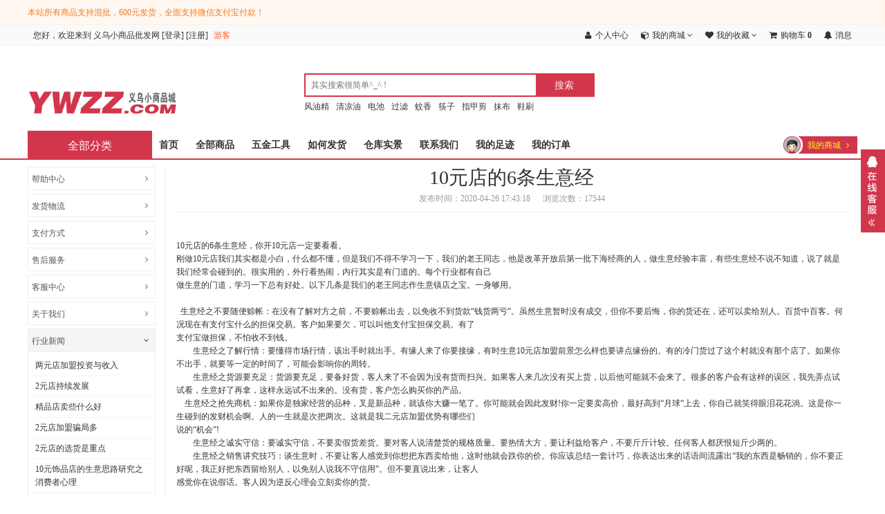

--- FILE ---
content_type: text/html; charset=utf-8
request_url: http://www.ywzz.com/article-37.html
body_size: 12452
content:
<!DOCTYPE html>
<html>
<head>
	<meta charset="utf-8" />
	<title>10元店的6条生意经</title>
	<meta name="keywords" content="义乌小商品批发市场，义乌2元小商品批发 ，2元店，2元店批发，二元店加盟，10元店批发，十元加盟店" />
	<meta name="description" content="义乌小商品批发市场网，提供义乌小商品批发资讯，经营10元店产品，10元店批发和两元店批发，3000多个品种，九个大类，是您开店创业的最好选择，芬莉10元店欢迎您的光临。" />
	<meta name="generator" content="http://www.ywzz.com/" />
	<meta name="application-name" content="10元店的6条生意经" />
	<meta name="msapplication-tooltip" content="10元店的6条生意经" />
	<meta name="msapplication-starturl" content="http://www.ywzz.com/" />
	<link rel="shortcut icon" type="image/x-icon" href="http://www.ywzz.com/favicon.ico" />
	<meta name="viewport" content="width=device-width, initial-scale=1.0, minimum-scale=1, maximum-scale=1">

	<meta name="apple-mobile-web-app-capable" content="yes">
    <meta name="apple-mobile-web-app-title" content="义乌小商品批发网">
    <link rel="apple-touch-icon" href="http://www.ywzz.com/static/upload/images/common/2019/01/14/1547448728921121.jpg">
    <link rel="apple-touch-icon-precomposed" href="http://www.ywzz.com/static/upload/images/common/2019/01/14/1547448728921121.jpg">
    
    <script src="/static/js/uaredirectforpc.js" type="text/javascript"></script>
    
    
	<link rel="stylesheet" type="text/css" href="/static/common/lib/assets/css/amazeui.css?v=20200202" />
	<link rel="stylesheet" type="text/css" href="/static/common/lib/amazeui-switch/amazeui.switch.css?v=20200202" />
	<link rel="stylesheet" type="text/css" href="/static/common/lib/amazeui-chosen/amazeui.chosen.css?v=20200202" />
	<link rel="stylesheet" type="text/css" href="/static/common/lib/cropper/cropper.min.css?v=20200202" />
    <link rel="stylesheet" type="text/css" href="/static/common/lib/amazeui-tagsinput/amazeui.tagsinput.css?v=20200202" />
	
	<link rel="stylesheet" type="text/css" href="/static/common/css/common.css?v=20200202" />
	<link rel="stylesheet" type="text/css" href="/static/index/default/css/common.css?v=20200202" />
    		<link rel="stylesheet" type="text/css" href="/static/index/default/css/article.css?v=20200202" />
	
	<!-- css钩子 -->
                    <link rel="stylesheet" type="text/css" href="/static/plugins/css/commononlineservice/index/style.css?v=20200202" />
                        
	<script type="text/javascript">
		var __root__ = '/';
		var __my_url__ = 'http://www.ywzz.com/';
		var __public__ = '/';
		var __default_theme__ = 'default';
		var __modal_login_url__ = 'http://www.ywzz.com/login-modal.html';
		var __attachment_host__ = 'http://www.ywzz.com';
        var __seo_url_suffix__ = 'html';
		var __user_id__ = 0;
        var __price_symbol__ = '￥';
	</script>
	
	<!-- 公共header内钩子 -->
					<style type="text/css">
                    @media only screen and (min-width:640px) {
                        .plugins-homemiddleadv-home-adv ul.am-gallery img {
                            -webkit-transition: transform .3s ease-in;
                            -moz-transition: transform .3s ease-in;
                            -ms-transition: transform .3s ease-in;
                            -o-transition: transform .3s ease-in;
                            transition: transform .3s ease-in;
                        }
                        .plugins-homemiddleadv-home-adv ul.am-gallery img:hover {
                            -ms-transform: translate3d(0px, -3px, 0px);
                            -webkit-transform: translate3d(0px, -3px, 0px);
                            -o-transform: translate3d(0px, -3px, 0px);
                            transform: translate3d(0px, -3px, 0px);
                        }
                    }
                    @media only screen and (min-width:1025px) {
                        .plugins-homemiddleadv-home-adv {
                            overflow: hidden;
                        }
                        .plugins-homemiddleadv-home-adv ul.am-gallery {
                            width: calc(100% + 20px);
                            margin-left: -10px;
                            margin-top: 10px;
                        }
                    }
                </style>									<style type="text/css">
                    .plugins-touristbuy-nav-top { color: #FF5722; }
                </style>						</head>
<body >
<!-- css钩子 -->

<!-- 公共header内钩子 -->

<!-- 公共顶部钩子 -->
			<div class="am-alert am-alert-warning am-radius" style="margin: 0;">
    <div class="am-container">本站所有商品支持混批，600元发货，全面支持微信支付宝付款！</div>
</div>			
<!-- header top nav -->
<!-- 顶部导航条 start -->
<div class="header-top">
    <div class="am-container header">
        <ul class="top-nav-left">
            <div class="top-nav-items">
                <div class="menu-hd">
                                            <em>您好，欢迎来到</em>
                        <em>义乌小商品批发网</em>
                                                    [<a href="http://www.ywzz.com/login.html">登录</a>]
                                                    [<a href="http://www.ywzz.com/regster.html">注册</a>]
                        
                    <!-- 公共顶部小导航钩子-左侧 -->
                                                    <a href="http://www.ywzz.com/index/plugins/index/pluginsname/touristbuy/pluginscontrol/index/pluginsaction/login.html" class="plugins-touristbuy-nav-top am-margin-left-xs">游客</a>                                                                                        </div>
            </div>
        </ul>
        <ul class="top-nav-right">
                                <div class="top-nav-items">
                        <div class="menu-hd login-event">
                            <a href="javascript:;" target="_top">
                                <i class="am-icon-fw am-icon-user"></i>
                                <span>个人中心</span>
                                                            </a>
                        </div>
                    </div>
                                                <div class="top-nav-items">
                        <div class="am-dropdown menu-hd login-event" data-am-dropdown>
                            <a class="am-dropdown-toggle" href="javascript:;" target="_top" data-am-dropdown-toggle>
                                <i class="am-icon-fw am-icon-cube"></i>
                                <span>我的商城</span>
                                <i class="am-icon-angle-down"></i>
                            </a>
                                                    </div>
                    </div>
                                                <div class="top-nav-items">
                        <div class="am-dropdown menu-hd login-event" data-am-dropdown>
                            <a class="am-dropdown-toggle" href="javascript:;" target="_top" data-am-dropdown-toggle>
                                <i class="am-icon-fw am-icon-heart"></i>
                                <span>我的收藏</span>
                                <i class="am-icon-angle-down"></i>
                            </a>
                                                    </div>
                    </div>
                                                <div class="top-nav-items">
                        <div class="menu-hd login-event">
                            <a href="javascript:;" target="_top">
                                <i class="am-icon-fw am-icon-shopping-cart"></i>
                                <span>购物车</span>
                                                                        <strong class="common-cart-total am-round">0</strong>
                                                                                                </a>
                        </div>
                    </div>
                                                <div class="top-nav-items">
                        <div class="menu-hd login-event">
                            <a href="javascript:;" target="_top">
                                <i class="am-icon-fw am-icon-bell"></i>
                                <span>消息</span>
                                                            </a>
                        </div>
                    </div>
                                    </ul>
    </div>
</div>
<!-- 顶部导航条 end

<!-- search -->
<!-- 搜索框 start -->
<div class="nav-search white am-hide-sm-only">
    <div class="am-container">
        <div class="logo am-show-sm-only">
            <a href="http://www.ywzz.com/">
                <img src="http://www.ywzz.com/static/upload/images/common/2020/04/22/1587546897782201.png" alt="义乌小商品批发市场★二元店批发|2元店加盟|10元店批发|十元加盟店-芬莉网" />
            </a>
        </div>
        <div class="logo-big am-hide-sm-only">
            <a href="http://www.ywzz.com/">
                <img src="http://www.ywzz.com/static/upload/images/common/2020/04/22/1587545517771482.png" alt="义乌小商品批发市场★二元店批发|2元店加盟|10元店批发|十元加盟店-芬莉网" />
            </a>
        </div>

        <div class="search-bar">
            <form action="http://www.ywzz.com/search.html" method="POST">
                <div class="search-group">
                    <input id="search-input" name="wd" type="text" placeholder="其实搜索很简单^_^ !" value="" autocomplete="off" />
                    <input id="ai-topsearch" class="submit am-btn" index="1" type="submit" value="搜索" />
                </div>
                                    <ul class="search-hot-keywords">
                                                    <li><a href="http://www.ywzz.com/search-k-9E3AE86E2B9B7E2BEB.html" target="_blank">风油精</a></li>
                                                    <li><a href="http://www.ywzz.com/search-k-6E8B585E78986E2B9B.html" target="_blank">清凉油</a></li>
                                                    <li><a href="http://www.ywzz.com/search-k-7E495B6E1B0A.html" target="_blank">电池</a></li>
                                                    <li><a href="http://www.ywzz.com/search-k-8EFB786EBB4A.html" target="_blank">过滤</a></li>
                                                    <li><a href="http://www.ywzz.com/search-k-8EA9A89E6A99.html" target="_blank">蚊香</a></li>
                                                    <li><a href="http://www.ywzz.com/search-k-7EDA7B5EDA09.html" target="_blank">筷子</a></li>
                                                    <li><a href="http://www.ywzz.com/search-k-6EC8787E492B5E98AA.html" target="_blank">指甲剪</a></li>
                                                    <li><a href="http://www.ywzz.com/search-k-6EA89B5E8B38.html" target="_blank">抹布</a></li>
                                                    <li><a href="http://www.ywzz.com/search-k-9EE9B85E887B.html" target="_blank">鞋刷</a></li>
                                            </ul>
                            </form>
        </div>
    </div>
</div>
<!-- 搜索框 end -->

<!-- header nav -->
<header class="am-topbar shop-navigation">
    <div class="am-container">
        <button class="am-topbar-btn am-topbar-toggle am-btn am-btn-sm am-btn-default am-show-sm-only switch-submit" data-am-collapse="{target: '#doc-topbar-collapse'}"><span class="am-sr-only">导航切换</span> <span class="am-icon-bars"></span></button>

        <h1 class="am-topbar-brand wap-logo am-show-sm-only">
            <a href="http://www.ywzz.com/">
                <img src="http://www.ywzz.com/static/upload/images/common/2020/04/22/1587546897782201.png" alt="义乌小商品批发市场★二元店批发|2元店加盟|10元店批发|十元加盟店-芬莉网" />
            </a>
        </h1>

        <a href="http://www.ywzz.com/category.html" class="am-show-md-only">
            <div class="goods-category-title am-hide-sm-only">
                <span class="all-goods">全部分类</span>
            </div>
        </a>

        <form class="am-topbar-form am-topbar-left am-form-inline am-show-sm-only navigation-search" role="search" action="http://www.ywzz.com/search.html" method="POST">
            <div class="am-input-group am-input-group-sm">
                <input type="text" name="wd" class="am-form-field" placeholder="其实搜索很简单^_^ !" value="" autocomplete="off" />
                <span class="am-input-group-btn">
                    <button class="am-btn am-btn-default" type="submit">
                        <span class="am-icon-search am-icon-xs"></span>
                    </button>
                </span>
            </div>
        </form>

        <div class="am-collapse am-topbar-collapse" id="doc-topbar-collapse">
                            <!-- 未登录操作栏 -->
                <div class="navigation-button am-show-sm-only">
                                            <a href="http://www.ywzz.com/login.html" class="am-btn am-btn-primary am-topbar-btn am-btn-sm">登录</a>
                                            <a href="http://www.ywzz.com/regster.html" class="am-btn am-btn-success am-topbar-btn am-btn-sm">注册</a>
                                    </div>
            
            <!-- 主导航 -->
                            <ul class="am-nav am-nav-pills am-topbar-nav">
                                                <li>
                                <a href="http://www.ywzz.com/"  title="首页" >首页</a>
                            </li>
                                                                        <li>
                                <a href="/search-c-0.html"  title="全部商品" >全部商品</a>
                            </li>
                                                                        <li>
                                <a href="/search-c-1081.html"  title="五金工具" >五金工具</a>
                            </li>
                                                                        <li>
                                <a href="/article-9.html"  title="如何发货" >如何发货</a>
                            </li>
                                                                        <li>
                                <a href="/article-30.html"  title="仓库实景" >仓库实景</a>
                            </li>
                                                                        <li>
                                <a href="/article-28.html" target="_blank" title="联系我们" >联系我们</a>
                            </li>
                                                                        <li>
                                <a href="/index/usergoodsbrowse/index.html"  title="我的足迹" >我的足迹</a>
                            </li>
                                                                        <li>
                                <a href="/index/order/index.html"  title="我的订单" >我的订单</a>
                            </li>
                                                            </ul>
            
            <!-- 右侧快捷导航 -->
            <div class="am-topbar-right am-hide-sm-only">
                <div class="navigation-user login-event">
                    <a href="javascript:;">
                        <img src="http://www.ywzz.com/static/index/default/images/default-user-avatar.jpg" class="nav-user" />
                        <b></b>
                        <span>我的商城</span>
                        <i class="am-icon-angle-right"></i>
                    </a>
                </div>
            </div>
        </div>
    </div>
</header>

<!-- goods category -->
<!-- 商品分类  -->
<div id="goods-category" class="am-container am-hide-sm-only am-hide-md-only" data-controller-name="article">
    <div class="goods-category-s">
        <a href="http://www.ywzz.com/category.html">
            <div class="goods-category-title">
                <span class="all-goods">全部分类</span>
            </div>
        </a>
        <div class="category-content" style="display:none;">
            <div class="category">
                <ul class="category-list">
                                                <li class="appliance js_toggle relative first">
                                <div class="category-info">
                                    <h3 class="category-name b-category-name">
                                                                                    <img src="http://www.ywzz.com/static/upload/images/goods_category/2018/08/20180814174659916405.png" />
                                                                                <a href="http://www.ywzz.com/search-c-1034.html" class="ml-22" title="爆款推荐">爆款推荐</a>
                                    </h3>
                                    <em>&gt;</em>
                                </div>
                                <div class="menu-item menu-in top">
                                                                            <div class="area-in">
                                            <div class="area-bg">
                                                <div class="menu-srot">
                                                    <div class="sort-side">
                                                                                                                    <dl class="dl-sort">
                                                                <dt>
                                                                    <a href="http://www.ywzz.com/search-c-1037.html" title="爆款推荐">
                                                                        <span title="爆款推荐">爆款推荐</span>
                                                                    </a>
                                                                </dt>
                                                                                                                            </dl>
                                                                                                            </div>
                                                </div>
                                            </div>
                                        </div>
                                                                    </div>
                            </li>
                                                    <li class="appliance js_toggle relative first">
                                <div class="category-info">
                                    <h3 class="category-name b-category-name">
                                                                                    <img src="http://www.ywzz.com/static/upload/images/goods_category/2018/08/20180814174311166703.png" />
                                                                                <a href="http://www.ywzz.com/search-c-1080.html" class="ml-22" title="夏季热卖">夏季热卖</a>
                                    </h3>
                                    <em>&gt;</em>
                                </div>
                                <div class="menu-item menu-in top">
                                                                            <div class="area-in">
                                            <div class="area-bg">
                                                <div class="menu-srot">
                                                    <div class="sort-side">
                                                                                                                    <dl class="dl-sort">
                                                                <dt>
                                                                    <a href="http://www.ywzz.com/search-c-1097.html" title="夏季热卖">
                                                                        <span title="夏季热卖">夏季热卖</span>
                                                                    </a>
                                                                </dt>
                                                                                                                            </dl>
                                                                                                            </div>
                                                </div>
                                            </div>
                                        </div>
                                                                    </div>
                            </li>
                                                    <li class="appliance js_toggle relative first">
                                <div class="category-info">
                                    <h3 class="category-name b-category-name">
                                                                                    <img src="http://www.ywzz.com/static/upload/images/goods_category/2020/04/19/1587302713656561.png" />
                                                                                <a href="http://www.ywzz.com/search-c-1043.html" class="ml-22" title="日用百货">日用百货</a>
                                    </h3>
                                    <em>&gt;</em>
                                </div>
                                <div class="menu-item menu-in top">
                                                                            <div class="area-in">
                                            <div class="area-bg">
                                                <div class="menu-srot">
                                                    <div class="sort-side">
                                                                                                                    <dl class="dl-sort">
                                                                <dt>
                                                                    <a href="http://www.ywzz.com/search-c-1044.html" title="个人百货">
                                                                        <span title="个人百货">个人百货</span>
                                                                    </a>
                                                                </dt>
                                                                                                                            </dl>
                                                                                                                    <dl class="dl-sort">
                                                                <dt>
                                                                    <a href="http://www.ywzz.com/search-c-1045.html" title="鞋油鞋刷系列">
                                                                        <span title="鞋油鞋刷系列">鞋油鞋刷系列</span>
                                                                    </a>
                                                                </dt>
                                                                                                                            </dl>
                                                                                                                    <dl class="dl-sort">
                                                                <dt>
                                                                    <a href="http://www.ywzz.com/search-c-1046.html" title="鞋垫口罩">
                                                                        <span title="鞋垫口罩">鞋垫口罩</span>
                                                                    </a>
                                                                </dt>
                                                                                                                            </dl>
                                                                                                                    <dl class="dl-sort">
                                                                <dt>
                                                                    <a href="http://www.ywzz.com/search-c-1047.html" title="牙刷系列">
                                                                        <span title="牙刷系列">牙刷系列</span>
                                                                    </a>
                                                                </dt>
                                                                                                                            </dl>
                                                                                                                    <dl class="dl-sort">
                                                                <dt>
                                                                    <a href="http://www.ywzz.com/search-c-1048.html" title="手套系列">
                                                                        <span title="手套系列">手套系列</span>
                                                                    </a>
                                                                </dt>
                                                                                                                            </dl>
                                                                                                                    <dl class="dl-sort">
                                                                <dt>
                                                                    <a href="http://www.ywzz.com/search-c-1049.html" title="针织线类">
                                                                        <span title="针织线类">针织线类</span>
                                                                    </a>
                                                                </dt>
                                                                                                                            </dl>
                                                                                                                    <dl class="dl-sort">
                                                                <dt>
                                                                    <a href="http://www.ywzz.com/search-c-1050.html" title="夹子系列">
                                                                        <span title="夹子系列">夹子系列</span>
                                                                    </a>
                                                                </dt>
                                                                                                                            </dl>
                                                                                                                    <dl class="dl-sort">
                                                                <dt>
                                                                    <a href="http://www.ywzz.com/search-c-1051.html" title="其它">
                                                                        <span title="其它">其它</span>
                                                                    </a>
                                                                </dt>
                                                                                                                            </dl>
                                                                                                            </div>
                                                </div>
                                            </div>
                                        </div>
                                                                    </div>
                            </li>
                                                    <li class="appliance js_toggle relative first">
                                <div class="category-info">
                                    <h3 class="category-name b-category-name">
                                                                                    <img src="http://www.ywzz.com/static/upload/images/goods_category/2020/04/19/1587302398458889.png" />
                                                                                <a href="http://www.ywzz.com/search-c-1038.html" class="ml-22" title="儿童玩具">儿童玩具</a>
                                    </h3>
                                    <em>&gt;</em>
                                </div>
                                <div class="menu-item menu-in top">
                                                                            <div class="area-in">
                                            <div class="area-bg">
                                                <div class="menu-srot">
                                                    <div class="sort-side">
                                                                                                                    <dl class="dl-sort">
                                                                <dt>
                                                                    <a href="http://www.ywzz.com/search-c-1039.html" title="儿童玩具">
                                                                        <span title="儿童玩具">儿童玩具</span>
                                                                    </a>
                                                                </dt>
                                                                                                                                        <dd>
                                                                            <a href="http://www.ywzz.com/search-c-1040.html" title="摇铃玩具">
                                                                                <span>摇铃玩具</span>
                                                                            </a>
                                                                        </dd>
                                                                                                                                                                                                </dl>
                                                                                                                    <dl class="dl-sort">
                                                                <dt>
                                                                    <a href="http://www.ywzz.com/search-c-1041.html" title="童年回忆">
                                                                        <span title="童年回忆">童年回忆</span>
                                                                    </a>
                                                                </dt>
                                                                                                                            </dl>
                                                                                                                    <dl class="dl-sort">
                                                                <dt>
                                                                    <a href="http://www.ywzz.com/search-c-1042.html" title="风车泡泡水">
                                                                        <span title="风车泡泡水">风车泡泡水</span>
                                                                    </a>
                                                                </dt>
                                                                                                                            </dl>
                                                                                                            </div>
                                                </div>
                                            </div>
                                        </div>
                                                                    </div>
                            </li>
                                                    <li class="appliance js_toggle relative first">
                                <div class="category-info">
                                    <h3 class="category-name b-category-name">
                                                                                    <img src="http://www.ywzz.com/static/upload/images/goods_category/2018/08/20180814174649846358.png" />
                                                                                <a href="http://www.ywzz.com/search-c-1052.html" class="ml-22" title="饰品头饰">饰品头饰</a>
                                    </h3>
                                    <em>&gt;</em>
                                </div>
                                <div class="menu-item menu-in top">
                                                                            <div class="area-in">
                                            <div class="area-bg">
                                                <div class="menu-srot">
                                                    <div class="sort-side">
                                                                                                                    <dl class="dl-sort">
                                                                <dt>
                                                                    <a href="http://www.ywzz.com/search-c-1053.html" title="皮筋">
                                                                        <span title="皮筋">皮筋</span>
                                                                    </a>
                                                                </dt>
                                                                                                                            </dl>
                                                                                                                    <dl class="dl-sort">
                                                                <dt>
                                                                    <a href="http://www.ywzz.com/search-c-1054.html" title="发夹">
                                                                        <span title="发夹">发夹</span>
                                                                    </a>
                                                                </dt>
                                                                                                                            </dl>
                                                                                                                    <dl class="dl-sort">
                                                                <dt>
                                                                    <a href="http://www.ywzz.com/search-c-1055.html" title="发箍">
                                                                        <span title="发箍">发箍</span>
                                                                    </a>
                                                                </dt>
                                                                                                                            </dl>
                                                                                                                    <dl class="dl-sort">
                                                                <dt>
                                                                    <a href="http://www.ywzz.com/search-c-1064.html" title="梳子镜子">
                                                                        <span title="梳子镜子">梳子镜子</span>
                                                                    </a>
                                                                </dt>
                                                                                                                            </dl>
                                                                                                                    <dl class="dl-sort">
                                                                <dt>
                                                                    <a href="http://www.ywzz.com/search-c-1065.html" title="流海发贴">
                                                                        <span title="流海发贴">流海发贴</span>
                                                                    </a>
                                                                </dt>
                                                                                                                            </dl>
                                                                                                                    <dl class="dl-sort">
                                                                <dt>
                                                                    <a href="http://www.ywzz.com/search-c-1066.html" title="吊坠挂绳">
                                                                        <span title="吊坠挂绳">吊坠挂绳</span>
                                                                    </a>
                                                                </dt>
                                                                                                                            </dl>
                                                                                                                    <dl class="dl-sort">
                                                                <dt>
                                                                    <a href="http://www.ywzz.com/search-c-1067.html" title="个人护理">
                                                                        <span title="个人护理">个人护理</span>
                                                                    </a>
                                                                </dt>
                                                                                                                            </dl>
                                                                                                                    <dl class="dl-sort">
                                                                <dt>
                                                                    <a href="http://www.ywzz.com/search-c-1068.html" title="手链系列">
                                                                        <span title="手链系列">手链系列</span>
                                                                    </a>
                                                                </dt>
                                                                                                                            </dl>
                                                                                                            </div>
                                                </div>
                                            </div>
                                        </div>
                                                                    </div>
                            </li>
                                                    <li class="appliance js_toggle relative first">
                                <div class="category-info">
                                    <h3 class="category-name b-category-name">
                                                                                    <img src="http://www.ywzz.com/static/upload/images/goods_category/2020/04/19/1587302735380997.png" />
                                                                                <a href="http://www.ywzz.com/search-c-1081.html" class="ml-22" title="五金工具">五金工具</a>
                                    </h3>
                                    <em>&gt;</em>
                                </div>
                                <div class="menu-item menu-in top">
                                                                            <div class="area-in">
                                            <div class="area-bg">
                                                <div class="menu-srot">
                                                    <div class="sort-side">
                                                                                                                    <dl class="dl-sort">
                                                                <dt>
                                                                    <a href="http://www.ywzz.com/search-c-1082.html" title="剪刀系列">
                                                                        <span title="剪刀系列">剪刀系列</span>
                                                                    </a>
                                                                </dt>
                                                                                                                            </dl>
                                                                                                                    <dl class="dl-sort">
                                                                <dt>
                                                                    <a href="http://www.ywzz.com/search-c-1083.html" title="五金用品">
                                                                        <span title="五金用品">五金用品</span>
                                                                    </a>
                                                                </dt>
                                                                                                                            </dl>
                                                                                                                    <dl class="dl-sort">
                                                                <dt>
                                                                    <a href="http://www.ywzz.com/search-c-1084.html" title="指甲剪系列">
                                                                        <span title="指甲剪系列">指甲剪系列</span>
                                                                    </a>
                                                                </dt>
                                                                                                                            </dl>
                                                                                                                    <dl class="dl-sort">
                                                                <dt>
                                                                    <a href="http://www.ywzz.com/search-c-1085.html" title="螺丝刀系列">
                                                                        <span title="螺丝刀系列">螺丝刀系列</span>
                                                                    </a>
                                                                </dt>
                                                                                                                            </dl>
                                                                                                                    <dl class="dl-sort">
                                                                <dt>
                                                                    <a href="http://www.ywzz.com/search-c-1086.html" title="钥匙扣挂件系列">
                                                                        <span title="钥匙扣挂件系列">钥匙扣挂件系列</span>
                                                                    </a>
                                                                </dt>
                                                                                                                            </dl>
                                                                                                            </div>
                                                </div>
                                            </div>
                                        </div>
                                                                    </div>
                            </li>
                                                    <li class="appliance js_toggle relative first">
                                <div class="category-info">
                                    <h3 class="category-name b-category-name">
                                                                                    <img src="http://www.ywzz.com/static/upload/images/goods_category/2020/04/19/1587302398458889.png" />
                                                                                <a href="http://www.ywzz.com/search-c-1075.html" class="ml-22" title="学习用品">学习用品</a>
                                    </h3>
                                    <em>&gt;</em>
                                </div>
                                <div class="menu-item menu-in top">
                                                                            <div class="area-in">
                                            <div class="area-bg">
                                                <div class="menu-srot">
                                                    <div class="sort-side">
                                                                                                                    <dl class="dl-sort">
                                                                <dt>
                                                                    <a href="http://www.ywzz.com/search-c-1076.html" title="学习用品">
                                                                        <span title="学习用品">学习用品</span>
                                                                    </a>
                                                                </dt>
                                                                                                                            </dl>
                                                                                                                    <dl class="dl-sort">
                                                                <dt>
                                                                    <a href="http://www.ywzz.com/search-c-1077.html" title="笔类文具">
                                                                        <span title="笔类文具">笔类文具</span>
                                                                    </a>
                                                                </dt>
                                                                                                                            </dl>
                                                                                                                    <dl class="dl-sort">
                                                                <dt>
                                                                    <a href="http://www.ywzz.com/search-c-1078.html" title="地摊书籍">
                                                                        <span title="地摊书籍">地摊书籍</span>
                                                                    </a>
                                                                </dt>
                                                                                                                            </dl>
                                                                                                                    <dl class="dl-sort">
                                                                <dt>
                                                                    <a href="http://www.ywzz.com/search-c-1079.html" title="红包">
                                                                        <span title="红包">红包</span>
                                                                    </a>
                                                                </dt>
                                                                                                                            </dl>
                                                                                                            </div>
                                                </div>
                                            </div>
                                        </div>
                                                                    </div>
                            </li>
                                                    <li class="appliance js_toggle relative first">
                                <div class="category-info">
                                    <h3 class="category-name b-category-name">
                                                                                    <img src="http://www.ywzz.com/static/upload/images/goods_category/2020/04/19/1587302437736337.png" />
                                                                                <a href="http://www.ywzz.com/search-c-1061.html" class="ml-22" title="厨房用品">厨房用品</a>
                                    </h3>
                                    <em>&gt;</em>
                                </div>
                                <div class="menu-item menu-in top">
                                                                            <div class="area-in">
                                            <div class="area-bg">
                                                <div class="menu-srot">
                                                    <div class="sort-side">
                                                                                                                    <dl class="dl-sort">
                                                                <dt>
                                                                    <a href="http://www.ywzz.com/search-c-1069.html" title="碗筷餐具">
                                                                        <span title="碗筷餐具">碗筷餐具</span>
                                                                    </a>
                                                                </dt>
                                                                                                                            </dl>
                                                                                                                    <dl class="dl-sort">
                                                                <dt>
                                                                    <a href="http://www.ywzz.com/search-c-1070.html" title="厨房用品">
                                                                        <span title="厨房用品">厨房用品</span>
                                                                    </a>
                                                                </dt>
                                                                                                                            </dl>
                                                                                                                    <dl class="dl-sort">
                                                                <dt>
                                                                    <a href="http://www.ywzz.com/search-c-1071.html" title="厨房清洁">
                                                                        <span title="厨房清洁">厨房清洁</span>
                                                                    </a>
                                                                </dt>
                                                                                                                            </dl>
                                                                                                                    <dl class="dl-sort">
                                                                <dt>
                                                                    <a href="http://www.ywzz.com/search-c-1072.html" title="篮子系列">
                                                                        <span title="篮子系列">篮子系列</span>
                                                                    </a>
                                                                </dt>
                                                                                                                            </dl>
                                                                                                                    <dl class="dl-sort">
                                                                <dt>
                                                                    <a href="http://www.ywzz.com/search-c-1073.html" title="水果刀具">
                                                                        <span title="水果刀具">水果刀具</span>
                                                                    </a>
                                                                </dt>
                                                                                                                            </dl>
                                                                                                                    <dl class="dl-sort">
                                                                <dt>
                                                                    <a href="http://www.ywzz.com/search-c-1074.html" title="果盘系列">
                                                                        <span title="果盘系列">果盘系列</span>
                                                                    </a>
                                                                </dt>
                                                                                                                            </dl>
                                                                                                            </div>
                                                </div>
                                            </div>
                                        </div>
                                                                    </div>
                            </li>
                                                    <li class="appliance js_toggle relative first">
                                <div class="category-info">
                                    <h3 class="category-name b-category-name">
                                                                                    <img src="http://www.ywzz.com/static/upload/images/goods_category/2018/08/20180814174251211789.png" />
                                                                                <a href="http://www.ywzz.com/search-c-1089.html" class="ml-22" title="电池手电">电池手电</a>
                                    </h3>
                                    <em>&gt;</em>
                                </div>
                                <div class="menu-item menu-in top">
                                                                            <div class="area-in">
                                            <div class="area-bg">
                                                <div class="menu-srot">
                                                    <div class="sort-side">
                                                                                                                    <dl class="dl-sort">
                                                                <dt>
                                                                    <a href="http://www.ywzz.com/search-c-1090.html" title="手电筒系列">
                                                                        <span title="手电筒系列">手电筒系列</span>
                                                                    </a>
                                                                </dt>
                                                                                                                            </dl>
                                                                                                                    <dl class="dl-sort">
                                                                <dt>
                                                                    <a href="http://www.ywzz.com/search-c-1091.html" title="电池系列">
                                                                        <span title="电池系列">电池系列</span>
                                                                    </a>
                                                                </dt>
                                                                                                                            </dl>
                                                                                                            </div>
                                                </div>
                                            </div>
                                        </div>
                                                                    </div>
                            </li>
                                                    <li class="appliance js_toggle relative first">
                                <div class="category-info">
                                    <h3 class="category-name b-category-name">
                                                                                    <img src="http://www.ywzz.com/static/upload/images/goods_category/2020/04/19/1587302334413348.png" />
                                                                                <a href="http://www.ywzz.com/search-c-1092.html" class="ml-22" title="秋冬热卖">秋冬热卖</a>
                                    </h3>
                                    <em>&gt;</em>
                                </div>
                                <div class="menu-item menu-in top">
                                                                            <div class="area-in">
                                            <div class="area-bg">
                                                <div class="menu-srot">
                                                    <div class="sort-side">
                                                                                                                    <dl class="dl-sort">
                                                                <dt>
                                                                    <a href="http://www.ywzz.com/search-c-1093.html" title="鞋垫袜子">
                                                                        <span title="鞋垫袜子">鞋垫袜子</span>
                                                                    </a>
                                                                </dt>
                                                                                                                            </dl>
                                                                                                                    <dl class="dl-sort">
                                                                <dt>
                                                                    <a href="http://www.ywzz.com/search-c-1094.html" title="袖套口罩手套">
                                                                        <span title="袖套口罩手套">袖套口罩手套</span>
                                                                    </a>
                                                                </dt>
                                                                                                                            </dl>
                                                                                                                    <dl class="dl-sort">
                                                                <dt>
                                                                    <a href="http://www.ywzz.com/search-c-1095.html" title="冬季爆款面霜">
                                                                        <span title="冬季爆款面霜">冬季爆款面霜</span>
                                                                    </a>
                                                                </dt>
                                                                                                                            </dl>
                                                                                                            </div>
                                                </div>
                                            </div>
                                        </div>
                                                                    </div>
                            </li>
                                                            </ul>
            </div>
        </div>
    </div>
</div>

<!-- content -->
<div class="am-container article-content">
	<!-- 右侧内容 -->
	<div class="am-u-md-10 am-u-md-push-2 article-right">
		<div class="am-u-sm-12 article-header">
			<h1 class="am-article-title">10元店的6条生意经</h1>
			<p class="am-article-meta">
				<span>发布时间：2020-04-26 17:43:18</span>
				<span>浏览次数：17544</span>
			</p>
			<hr class="am-article-divider" />
		</div>
		<div class="am-article am-scrollable-horizontal"><p><br/></p><p>10元店的6条生意经，你开10元店一定要看看。</p><p>刚做10元店我们其实都是小白，什么都不懂，但是我们不得不学习一下，我们的老王同志，他是改革开放后第一批下海经商的人，做生意经验丰富，有些生意经不说不知道，说了就是我们经常会碰到的。很实用的，外行看热闹，内行其实是有门道的。每个行业都有自己</p><p>做生意的门道，学习一下总有好处。以下几条是我们的老王同志作生意镇店之宝。一身够用。<br/>　　<br/>&nbsp; 生意经之不要随便赊帐：在没有了解对方之前，不要赊帐出去，以免收不到货款“钱货两亏”。虽然生意暂时没有成交，但你不要后悔，你的货还在，还可以卖给别人。百货中百客。何况现在有支付宝什么的担保交易。客户如果要欠，可以叫他支付宝担保交易。有了</p><p>支付宝做担保，不怕收不到钱。</p><p>　　生意经之了解行情：要懂得市场行情，该出手时就出手。有缘人来了你要接缘，有时生意10元店加盟前景怎么样也要讲点缘份的。有的冷门货过了这个村就没有那个店了。如果你不出手，就要等一定的时间了，可能会影响你的周转。</p><p>　　生意经之货源要充足：货源要充足，要备好货，客人来了不会因为没有货而扫兴。如果客人来几次没有买上货，以后他可能就不会来了。很多的客户会有这样的误区，我先弄点试试看，生意好了再拿，这样永远试不出来的。没有货，客户怎么购买你的产品。</p><p>　生意经之抢先商机：如果你是独家经营的品种，叉是新品种，就该你大赚一笔了。你可能就会因此发财!你一定要卖高价，最好高到“月球”上去，你自己就笑得眼泪花花淌。这是你一生碰到的发财机会啊。人的一生就是次把两次。这就是我二元店加盟优势有哪些们</p><p>说的“机会”!</p><p>　　生意经之诚实守信：要诚实守信，不要卖假货差货。要对客人说清楚货的规格质量。要热情大方，要让利益给客户，不要斤斤计较。任何客人都厌恨短斤少两的。</p><p>　　生意经之销售讲究技巧：谈生意时，不要让客人感觉到你想把东西卖给他，这时他就会跌你的价。你应该总结一套计巧，你表达出来的话语间流露出“我的东西是畅销的，你不要正好呢，我正好把东西留给别人，以免别人说我不守信用”。但不要直说出来，让客人</p><p>感觉你在说假话。客人因为逆反心理会立刻卖你的货。</p><p><br/>　　<a href>义乌小商品批发市场</a>网，提供义乌小商品批发资讯，经营2元店产品，两元店批发和二元店货源<br/><img src="https://www.ywzz.com/images/1434--.jpg" width="688" height="688"/></p></div>
	</div>

	<!-- 左侧内容 -->
	<div class="am-u-md-2 am-u-md-pull-10 article-sidebar">
		<div class="am-offcanvas" id="article-nav-sidebar">
			<div class="am-offcanvas-bar am-offcanvas-bar-overlay">
									<section data-am-widget="accordion" class="am-accordion am-accordion-gapped" data-am-accordion='{}'>
													<dl class="am-accordion-item ">
								<dt class="am-accordion-title">
									<li class="am-nav-header">帮助中心</li>
								</dt>
								<dd class="am-accordion-bd am-collapse ">
									<div class="am-accordion-content">
																					<ul class="am-nav">
																									<li>
														<a href="http://www.ywzz.com/article-5.html"  >如何搜索</a>
													</li>
																							</ul>
																			</div>
								</dd>
							</dl>
													<dl class="am-accordion-item ">
								<dt class="am-accordion-title">
									<li class="am-nav-header">发货物流</li>
								</dt>
								<dd class="am-accordion-bd am-collapse ">
									<div class="am-accordion-content">
																					<ul class="am-nav">
																									<li>
														<a href="http://www.ywzz.com/article-9.html" style="color:#CC0066;" >如何发货</a>
													</li>
																							</ul>
																			</div>
								</dd>
							</dl>
													<dl class="am-accordion-item ">
								<dt class="am-accordion-title">
									<li class="am-nav-header">支付方式</li>
								</dt>
								<dd class="am-accordion-bd am-collapse ">
									<div class="am-accordion-content">
																					<ul class="am-nav">
																									<li>
														<a href="http://www.ywzz.com/article-16.html"  >在线支付</a>
													</li>
																							</ul>
																			</div>
								</dd>
							</dl>
													<dl class="am-accordion-item ">
								<dt class="am-accordion-title">
									<li class="am-nav-header">售后服务</li>
								</dt>
								<dd class="am-accordion-bd am-collapse ">
									<div class="am-accordion-content">
																					<ul class="am-nav">
																									<li>
														<a href="http://www.ywzz.com/article-6.html"  >忘记密码</a>
													</li>
																									<li>
														<a href="http://www.ywzz.com/article-19.html"  >退换货流程</a>
													</li>
																							</ul>
																			</div>
								</dd>
							</dl>
													<dl class="am-accordion-item ">
								<dt class="am-accordion-title">
									<li class="am-nav-header">客服中心</li>
								</dt>
								<dd class="am-accordion-bd am-collapse ">
									<div class="am-accordion-content">
																					<ul class="am-nav">
																									<li>
														<a href="http://www.ywzz.com/article-85.html"  >常见问题</a>
													</li>
																							</ul>
																			</div>
								</dd>
							</dl>
													<dl class="am-accordion-item ">
								<dt class="am-accordion-title">
									<li class="am-nav-header">关于我们</li>
								</dt>
								<dd class="am-accordion-bd am-collapse ">
									<div class="am-accordion-content">
																					<ul class="am-nav">
																									<li>
														<a href="http://www.ywzz.com/article-27.html"  >承诺说明</a>
													</li>
																									<li>
														<a href="http://www.ywzz.com/article-28.html"  >联系我们</a>
													</li>
																									<li>
														<a href="http://www.ywzz.com/article-30.html"  >仓库实景</a>
													</li>
																							</ul>
																			</div>
								</dd>
							</dl>
													<dl class="am-accordion-item am-active">
								<dt class="am-accordion-title">
									<li class="am-nav-header">行业新闻</li>
								</dt>
								<dd class="am-accordion-bd am-collapse am-in">
									<div class="am-accordion-content">
																					<ul class="am-nav">
																									<li>
														<a href="http://www.ywzz.com/article-31.html"  >两元店加盟投资与收入</a>
													</li>
																									<li>
														<a href="http://www.ywzz.com/article-32.html"  >2元店持续发展</a>
													</li>
																									<li>
														<a href="http://www.ywzz.com/article-33.html"  >精品店卖些什么好</a>
													</li>
																									<li>
														<a href="http://www.ywzz.com/article-34.html"  >2元店加盟骗局多</a>
													</li>
																									<li>
														<a href="http://www.ywzz.com/article-35.html"  >2元店的选货是重点</a>
													</li>
																									<li>
														<a href="http://www.ywzz.com/article-36.html"  >10元饰品店的生意思路研究之消费者心理</a>
													</li>
																									<li>
														<a href="http://www.ywzz.com/article-37.html"  >10元店的6条生意经</a>
													</li>
																									<li>
														<a href="http://www.ywzz.com/article-38.html"  >女性最爱逛什么样的10元店</a>
													</li>
																							</ul>
																			</div>
								</dd>
							</dl>
													<dl class="am-accordion-item ">
								<dt class="am-accordion-title">
									<li class="am-nav-header">批发市场</li>
								</dt>
								<dd class="am-accordion-bd am-collapse ">
									<div class="am-accordion-content">
																					<ul class="am-nav">
																									<li>
														<a href="http://www.ywzz.com/article-39.html"  >襄樊市鞋帽批发市场</a>
													</li>
																									<li>
														<a href="http://www.ywzz.com/article-40.html"  >贵阳市西鞋城</a>
													</li>
																									<li>
														<a href="http://www.ywzz.com/article-41.html"  >义乌国际商贸城一区玩具批发市场</a>
													</li>
																									<li>
														<a href="http://www.ywzz.com/article-42.html"  >义乌国际商贸城四区日用品批发市场</a>
													</li>
																									<li>
														<a href="http://www.ywzz.com/article-43.html"  >​广东深圳南油服装批发市场</a>
													</li>
																									<li>
														<a href="http://www.ywzz.com/article-44.html"  >广东成人用品批发市场</a>
													</li>
																									<li>
														<a href="http://www.ywzz.com/article-45.html"  >​广州站西路鞋业批发街</a>
													</li>
																									<li>
														<a href="http://www.ywzz.com/article-46.html"  >义乌国际商贸城二区箱包批发市场</a>
													</li>
																									<li>
														<a href="http://www.ywzz.com/article-47.html"  >义乌国际商贸城三区化妆品批发市场</a>
													</li>
																									<li>
														<a href="http://www.ywzz.com/article-48.html"  >义乌市副食品市场</a>
													</li>
																									<li>
														<a href="http://www.ywzz.com/article-49.html"  >义乌鹏城旧货市场</a>
													</li>
																									<li>
														<a href="http://www.ywzz.com/article-50.html"  >义乌家具市场</a>
													</li>
																									<li>
														<a href="http://www.ywzz.com/article-51.html"  >辽阳佟二堡海宁皮草城</a>
													</li>
																									<li>
														<a href="http://www.ywzz.com/article-52.html"  >广州大沙头手机批发市场</a>
													</li>
																									<li>
														<a href="http://www.ywzz.com/article-53.html"  >湖州织里中国童装城</a>
													</li>
																									<li>
														<a href="http://www.ywzz.com/article-54.html"  >常州武进邹区灯具城</a>
													</li>
																									<li>
														<a href="http://www.ywzz.com/article-55.html"  >临沂华东塑料市场</a>
													</li>
																									<li>
														<a href="http://www.ywzz.com/article-56.html"  >大红门服装批发市场</a>
													</li>
																									<li>
														<a href="http://www.ywzz.com/article-57.html"  >​广州狮岭(国际)皮革皮具城</a>
													</li>
																									<li>
														<a href="http://www.ywzz.com/article-58.html"  >沈阳亿丰玩具城</a>
													</li>
																									<li>
														<a href="http://www.ywzz.com/article-59.html"  >郑州中陆洗化城</a>
													</li>
																									<li>
														<a href="http://www.ywzz.com/article-60.html"  >哈尔滨教化电子大世界</a>
													</li>
																									<li>
														<a href="http://www.ywzz.com/article-61.html"  >浙江温州鞋城</a>
													</li>
																									<li>
														<a href="http://www.ywzz.com/article-62.html"  >郑州金盛国际鞋城</a>
													</li>
																									<li>
														<a href="http://www.ywzz.com/article-63.html"  >广州桂花岗皮具市场</a>
													</li>
																									<li>
														<a href="http://www.ywzz.com/article-64.html"  >广州国际鞋业广场</a>
													</li>
																									<li>
														<a href="http://www.ywzz.com/article-65.html"  >临沂河东五金城</a>
													</li>
																									<li>
														<a href="http://www.ywzz.com/article-66.html"  >湖南株洲银谷童装城</a>
													</li>
																									<li>
														<a href="http://www.ywzz.com/article-67.html"  >成都荷花池童鞋批发城</a>
													</li>
																									<li>
														<a href="http://www.ywzz.com/article-68.html"  >广州十三行服装批发市场</a>
													</li>
																									<li>
														<a href="http://www.ywzz.com/article-69.html"  >深圳方鼎国际服装批发中心</a>
													</li>
																									<li>
														<a href="http://www.ywzz.com/article-70.html"  >广州金祥大厦内衣批发广场</a>
													</li>
																									<li>
														<a href="http://www.ywzz.com/article-71.html"  >昆明螺蛳湾批发市场</a>
													</li>
																									<li>
														<a href="http://www.ywzz.com/article-72.html"  >深圳义乌小商品批发市场</a>
													</li>
																									<li>
														<a href="http://www.ywzz.com/article-73.html"  >广州手表批发市场</a>
													</li>
																									<li>
														<a href="http://www.ywzz.com/article-74.html"  >广州美博城</a>
													</li>
																									<li>
														<a href="http://www.ywzz.com/article-75.html"  >成都国际商贸城</a>
													</li>
																									<li>
														<a href="http://www.ywzz.com/article-76.html"  >江苏南京华东鞋类批发市场</a>
													</li>
																									<li>
														<a href="http://www.ywzz.com/article-77.html"  >福建晋江鞋业批发市场</a>
													</li>
																									<li>
														<a href="http://www.ywzz.com/article-78.html"  >乌鲁木齐大西门鞋城</a>
													</li>
																									<li>
														<a href="http://www.ywzz.com/article-79.html"  >杭州九堡华贸鞋城</a>
													</li>
																									<li>
														<a href="http://www.ywzz.com/article-80.html"  >武汉银河鞋业市场</a>
													</li>
																									<li>
														<a href="http://www.ywzz.com/article-81.html"  >​绍兴大唐袜子批发市场</a>
													</li>
																									<li>
														<a href="http://www.ywzz.com/article-82.html"  >天津长江道鞋城</a>
													</li>
																									<li>
														<a href="http://www.ywzz.com/article-83.html"  >贵阳市西鞋城</a>
													</li>
																									<li>
														<a href="http://www.ywzz.com/article-84.html"  >襄樊市鞋帽批发市场</a>
													</li>
																							</ul>
																			</div>
								</dd>
							</dl>
													<dl class="am-accordion-item ">
								<dt class="am-accordion-title">
									<li class="am-nav-header">成功案例</li>
								</dt>
								<dd class="am-accordion-bd am-collapse ">
									<div class="am-accordion-content">
																			</div>
								</dd>
							</dl>
													<dl class="am-accordion-item ">
								<dt class="am-accordion-title">
									<li class="am-nav-header">义乌托运部</li>
								</dt>
								<dd class="am-accordion-bd am-collapse ">
									<div class="am-accordion-content">
																			</div>
								</dd>
							</dl>
													<dl class="am-accordion-item ">
								<dt class="am-accordion-title">
									<li class="am-nav-header">新奇特</li>
								</dt>
								<dd class="am-accordion-bd am-collapse ">
									<div class="am-accordion-content">
																			</div>
								</dd>
							</dl>
													<dl class="am-accordion-item ">
								<dt class="am-accordion-title">
									<li class="am-nav-header">实用查询</li>
								</dt>
								<dd class="am-accordion-bd am-collapse ">
									<div class="am-accordion-content">
																			</div>
								</dd>
							</dl>
													<dl class="am-accordion-item ">
								<dt class="am-accordion-title">
									<li class="am-nav-header">义乌介绍</li>
								</dt>
								<dd class="am-accordion-bd am-collapse ">
									<div class="am-accordion-content">
																			</div>
								</dd>
							</dl>
													<dl class="am-accordion-item ">
								<dt class="am-accordion-title">
									<li class="am-nav-header">本站公告栏</li>
								</dt>
								<dd class="am-accordion-bd am-collapse ">
									<div class="am-accordion-content">
																			</div>
								</dd>
							</dl>
													<dl class="am-accordion-item ">
								<dt class="am-accordion-title">
									<li class="am-nav-header">致富创业</li>
								</dt>
								<dd class="am-accordion-bd am-collapse ">
									<div class="am-accordion-content">
																			</div>
								</dd>
							</dl>
													<dl class="am-accordion-item ">
								<dt class="am-accordion-title">
									<li class="am-nav-header">小商品市场</li>
								</dt>
								<dd class="am-accordion-bd am-collapse ">
									<div class="am-accordion-content">
																			</div>
								</dd>
							</dl>
											</section>
							</div>
		</div>
	</div>
	<a href="javascript:;" class="am-icon-btn am-icon-th-list am-show-sm-only article-nav-button" data-am-offcanvas="{target: '#article-nav-sidebar'}">
		<span class="am-sr-only">侧栏导航</span>
	</a>
</div>

<!-- footer start -->
<!-- commom html -->
<textarea id="upload-editor-view" data-url="" style="display: none;"></textarea>

<!-- footer start -->
	<!-- 底部导航上面钩子 -->
	<!-- 底部导航 -->
	<footer data-am-widget="footer" class="am-footer am-footer-default" data-am-footer="{}">
		<div class="am-container">
			<!-- 底部导航 -->
							<ul data-am-widget="gallery" class="am-gallery am-avg-sm-2 am-avg-md-4 am-avg-lg-4 am-gallery-overlay am-no-layout am-u-md-8 footer-nav-list" data-am-gallery="{}">
												<li>
								<div class="am-gallery-item">
									<p class="footer-nav-title am-text-truncate">行业新闻</p>
																				<p class="am-text-truncate">
												<a href="https://www.ywzz.com/article-32.html" >2元店持续发展</a>
											</p>
																					<p class="am-text-truncate">
												<a href="https://www.ywzz.com/article-37.html" >10元店的6条生意经</a>
											</p>
																					<p class="am-text-truncate">
												<a href="https://www.ywzz.com/index.php?s=/article-31.html" >两元店加盟投资与收入</a>
											</p>
																					<p class="am-text-truncate">
												<a href="https://www.ywzz.com/article-31.html" >2元店的选货是重点</a>
											</p>
																					<p class="am-text-truncate">
												<a href="http://www.ywzz.com/article-33.html" >精品店卖些什么好</a>
											</p>
																					<p class="am-text-truncate">
												<a href="http://www.ywzz.com/article-37.html" >10元店的6条生意经</a>
											</p>
																					<p class="am-text-truncate">
												<a href="http://www.ywzz.com/article-34.html" >2元店加盟骗局多</a>
											</p>
																					<p class="am-text-truncate">
												<a href="http://www.ywzz.com/article-38.html" >女性最爱逛什么样的10元店</a>
											</p>
																											</div>
							</li>
																		<li>
								<div class="am-gallery-item">
									<p class="footer-nav-title am-text-truncate">批发市场</p>
																				<p class="am-text-truncate">
												<a href="/article-83.html" >襄樊市鞋帽批发市场</a>
											</p>
																					<p class="am-text-truncate">
												<a href="/article-39.html" >贵阳市西鞋城</a>
											</p>
																					<p class="am-text-truncate">
												<a href="http://www.ywzz.com/article-41.html" >义乌国际商贸城一区玩具批发市场</a>
											</p>
																					<p class="am-text-truncate">
												<a href="http://www.ywzz.com/article-42.html" >义乌国际商贸城四区日用品批发市场</a>
											</p>
																					<p class="am-text-truncate">
												<a href="http://www.ywzz.com/article-43.html" >​广东深圳南油服装批发市场</a>
											</p>
																					<p class="am-text-truncate">
												<a href="http://www.ywzz.com/article-44.html" >广东成人用品批发市场</a>
											</p>
																					<p class="am-text-truncate">
												<a href="http://www.ywzz.com/article-45.html" >​广州站西路鞋业批发街</a>
											</p>
																					<p class="am-text-truncate">
												<a href="http://www.ywzz.com/article-46.html" >义乌国际商贸城二区箱包批发市场</a>
											</p>
																											</div>
							</li>
															</ul>
			
			<!-- 商店信息 -->
			<ul class="footer-about am-u-md-4">
									<li class="tel">
						<i class="am-icon-volume-control-phone"></i>
						<a href="tel:13396891168">13396891168</a>
					</li>
									<li class="address">
						<i class="am-icon-map-marker"></i>
						<span>义乌市江东东路1516号双枪内衣厂2幢2楼（青口工业区）</span>
					</li>
							</ul>
		</div>

		<!-- 页脚信息 -->
		<div class="am-footer-miscs">
			<div class="am-container">
				<!-- 友情链接 -->
				
				<p class="powered">
					Powered by <a href="http://shopxo.net/" title="ShopXO电商系统" target="_blank">
						<span class="b">Shop</span><span class="o">XO</span>
					</a> v1.8.1				</p>
									<p>
						<a href="http://www.beian.miit.gov.cn/" target="_blank">
							<img src="http://www.ywzz.com/static/common/images/beian-icp-icon.png" width="20" height="20" alt="ICP备案" />
							备案/许可证浙ICP备15047010号-1						</a>
					</p>
									<p>
						<a href="http://www.beian.gov.cn/portal/registerSystemInfo" target="_blank">
							<img src="http://www.ywzz.com/static/common/images/beian-gongan-icon.png" width="20" height="20" alt="公安备案" />
							浙公安备案：33078202000919						</a>
					</p>
							</div>
		</div>
	</footer>
<!-- footer end -->

<!-- 公共底部钩子 -->
            <div class="commononlineservice"  style="top:30%">
    <div class="float-left" style="">
        <a class="btn-open" title="查看在线客服" href="javascript:void(0);">展开</a>
        <a class="btn-ctn" title="关闭在线客服" href="javascript:void(0);">收缩</a>
    </div>
    <div class="content" style="">
        <div class="cn">
                            <h3 class="title">在线客服</h3>
                            <ul>
                        <li>
                            <span>微信号：13396891168</span>
                        </li>
                            <img border="0" src="/otherfile/weixin2.jpg" />
                                            <li>
                            <span>客服QQ1：</span>
                                                            <a target="_blank" href="https://wpa.qq.com/msgrd?v=3&amp;uin=157581665&amp;site=qq&amp;menu=yes">
                                                            <img border="0" src="https://pub.idqqimg.com/qconn/wpa/button/button_111.gif" alt="点击这里给我发消息" title="点击这里给我发消息">
                            </a>
                        </li>
                                            <li>
                            <span>客服QQ2：</span>
                                                            <a target="_blank" href="https://wpa.qq.com/msgrd?v=3&amp;uin=157581665&amp;site=qq&amp;menu=yes">
                                                            <img border="0" src="https://pub.idqqimg.com/qconn/wpa/button/button_111.gif" alt="点击这里给我发消息" title="点击这里给我发消息">
                            </a>
                        </li>
                                            <li>
                            <span>电话：</span>
                            <a href="tel:13396891168">13396891168</a>
                        </li>
                                    </ul>
                    </div>
    </div>
</div>            </body>
</html>

<!-- 类库 -->
<script type='text/javascript' src="/static/common/lib/jquery/jquery-2.1.0.js?v=20200202"></script>
<script type='text/javascript' src="/static/common/lib/assets/js/amazeui.min.js?v=20200202"></script>

<!-- 图片放大镜 -->
<script type='text/javascript' src="/static/common/lib/imagezoom/jquery.imagezoom.min.js?v=20200202"></script>

<!-- echarts 图表 -->
<script type='text/javascript' src="/static/common/lib/echarts/echarts.min.js?v=20200202"></script>
<script type='text/javascript' src="/static/common/lib/echarts/macarons.js?v=20200202"></script>

<!-- amazeui插件 -->
<script type='text/javascript' src="/static/common/lib/amazeui-switch/amazeui.switch.min.js?v=20200202"></script>
<script type='text/javascript' src="/static/common/lib/amazeui-chosen/amazeui.chosen.min.js?v=20200202"></script>
<script type='text/javascript' src="/static/common/lib/amazeui-dialog/amazeui.dialog.min.js?v=20200202"></script>
<script type='text/javascript' src="/static/common/lib/amazeui-tagsinput/amazeui.tagsinput.min.js?v=20200202"></script>

<!-- 图像裁剪插件 -->
<script type='text/javascript' src="/static/common/lib/cropper/cropper.min.js?v=20200202"></script>

<!-- 复制插件 -->
<script type='text/javascript' src="/static/common/lib/clipboard/clipboard.min.js?v=20200202"></script>

<!-- ueditor 编辑器 -->
<script type='text/javascript' src="/static/common/lib/ueditor/ueditor.config.js?v=20200202"></script>
<script type='text/javascript' src="/static/common/lib/ueditor/ueditor.all.js?v=20200202"></script>
<script type='text/javascript' src="/static/common/lib/ueditor/lang/zh-cn/zh-cn.js?v=20200202"></script>

<!-- 颜色选择器 -->
<script type='text/javascript' src="/static/common/lib/colorpicker/jquery.colorpicker.js?v=20200202"></script>

<!-- 日期组件 -->
<script type='text/javascript' src="/static/common/lib/My97DatePicker/WdatePicker.js"></script>

<!-- baidu map -->

<!-- 隐藏编辑器初始化 -->
<script type="text/javascript">
    var upload_editor = UE.getEditor("upload-editor-view", {
        isShow: false,
        focus: false,
        enableAutoSave: false,
        autoSyncData: false,
        autoFloatEnabled:false,
        wordCount: false,
        sourceEditor: null,
        scaleEnabled:true,
        toolbars: [["insertimage", "insertvideo", "attachment"]]
    });
</script>

<!-- 项目公共 -->
<script type='text/javascript' src="/static/common/js/common.js?v=20200202"></script>
<script type='text/javascript' src="/static/index/default/js/common.js?v=20200202"></script>

<!-- 应用插件公共js -->

<!-- 当前控制器js -->

<!-- 底部信息 --> 
<script type="text/javascript" src="https://v1.cnzz.com/z_stat.php?id=1278865059&web_id=1278865059"></script>
<!-- js钩子 -->
            <script type='text/javascript' src="/static/plugins/js/commononlineservice/index/style.js?v=20200202"></script>
            
<!-- 公共页面底部钩子 -->
<!-- footer end -->

--- FILE ---
content_type: text/css
request_url: http://www.ywzz.com/static/common/css/common.css?v=20200202
body_size: 4310
content:
/**
 * 公共
 */
ul { list-style: none; }
.none { display:none !important; }
.block { display:block !important; }

/* 没数据 */
.table-no {text-align:center;padding:30px 0;background:#FFF !important; color: #888; }

/* 公共dl样式 */
.dl-content dt { float: left; padding-left: 5px; overflow: hidden; clear: left;  
        width: 120px; }
.dl-content dd { border-bottom: 1px solid #efefef; padding-left: 120px; }
.dl-content dt, .dl-content dd { font-weight: normal !important; text-align: left; margin-top: 0px; line-height: 20px; min-height: 40px; padding-top: 10px; padding-bottom: 10px; }

/**
 * 表单优化
 */
.am-form-group:hover>input, .am-form-group:hover>select, .am-form-group:hover>textarea, .am-form-group:hover .chosen-choices, .am-form-group:hover .chosen-single { border: 1px solid #999 ; }
.am-form-error .chosen-choices, .am-form-error .chosen-default { border: 1px solid #dd514c !important; }
.am-form-success .chosen-choices, .am-form-success .chosen-single { border: 1px solid #5eb95e !important; }
form.am-form .am-form-group-label-tips, form.am-form .am-form-group-label-tips-must {  font-size: 12px; font-weight: 400; margin-left: 10px; }
form.am-form .am-form-group-label-tips { color: #ccc;  }
form.am-form .am-form-group-label-tips-must { color: #f00; }
.am-form-group:hover>label { color: #333 !important; }
.am-form-group:hover>label>.am-form-group-label-tips { color: #FF9800 !important; }
form.am-form .am-form-group, .plug-file-upload-view, .business-form-group, .business-form-block { border-bottom: 1px dashed #ccc; padding: 10px 20% 10px 5px; }
form.am-form .am-form-group-refreshing, .plug-file-upload-view, .content-app-items { border-bottom: 0px; }

/**
 * 插件
 */
.chosen-container { width: 100% !important; }
.chosen-choices, .chosen-single { border-radius: 2px; }
.chosen-choices li.search-field input[type="text"] { height: 28px !important; }
.chosen-choices li.search-field input[type="text"]:hover,
.am-tagsinput input[type="text"]:hover { box-shadow: 0 0 0 #fff !important; border: 0 !important; }
.chosen-choices li.search-field input[type="text"]:focus,
.am-tagsinput input[type="text"]:focus { border-color: #fff; -webkit-box-shadow: inset 0 0 0 0 !important; box-shadow: inset 0 0 0 0 !important; }
.chosen-choices { padding: 0px 3px !important; min-height: 28px; }
.chosen-container-single .chosen-single { height: 28px; line-height: 28px; }
.chosen-container-multi .chosen-choices li.search-field { padding-left: 3px; }
.chosen-container-single .chosen-single { color: #444 !important; }
.chosen-container-single .chosen-default { color: #999 !important; }
.am-tagsinput { display: block; }
.am-tagsinput { padding: 2px 5px; }
.chosen-disabled .chosen-choices, .chosen-disabled .chosen-single { background-color: #ccc; }
.chosen-disabled .search-choice { background: #d6d6d6 !important; }

/**
 * 公共提示信息
 */
#common-prompt {position:fixed;left:0;right:0;text-align:center;padding:5px;font-size:14px;z-index:10000; border-radius: 2px; width: 260px; margin: 0 auto;}
#common-prompt.am-alert-danger { background-color: #fef0f0; border-color: #fde2e2; color: #f56c6c; box-shadow: 0 2px 4px #fef1f1, 0 0 6px rgba(0, 0, 0, 0); }
#common-prompt.am-alert-success { background-color: #f0f9eb; border-color: #e1f3d8; color: #67c23a; box-shadow: 0 2px 4px #efffe5, 0 0 6px rgba(0, 0, 0, 0); }
#common-prompt p { text-align: left; font-size: 12px; }
#common-prompt .am-close { line-height: 20px; }
#common-prompt.prompt-center { top: calc(50% - 15px); }
#common-prompt.prompt-top { top: 0; }
#common-prompt.prompt-bottom { bottom: 0; }

/**
 * iframe
 */
iframe { border: 0; }


/**
 * H5
 */
@media only screen and (max-width: 641px) {
    /* 地址联动 */
    .region-linkage select:not(:first-child) { margin-bottom: 5px; }

    /* 表单 */
    form.am-form .am-form-group, .plug-file-upload-view, .business-form-group, .business-form-block { padding: 5px 0 10px 0px; }
}

/**
 * PC
 */
@media only screen and (min-width: 641px) {
    /* 表单 */
    form.am-form .am-form-group:hover, .plug-file-upload-view:hover { background: #f6f9fc; }
    form.am-form .am-form-group-refreshing:hover { background: none; }

    /* 弹窗 */
    .am-popup .am-form-group, .am-modal form.am-form .am-form-group, .business-form-block { padding: 10px 5px !important; }

    /* 地址联动 */
    .region-linkage select { width: 33%; display: -webkit-inline-box; }

    /**
     * 弹窗iframe
     */
    .popup-iframe .am-popup-inner { overflow: hidden; }
}

/**
 * 日期插件成对日期样式
 */
.twain-date input { width: calc(50% - 9px) !important; display: -webkit-inline-box !important; }

/**
 * 公共
 */
.data-error-tips { text-align: center; }
.mini-tips-text { font-size: 12px; color: #999; }
.business-operations-submit {
    display: inline-block;
    padding: 5px 10px;
    color: #888;
    border: 1px dashed #ccc;
    background: #fff;
    cursor: pointer;
 }
 .business-operations-submit:hover {
    color: #333;
    border: 1px dashed #666;
 }

/**
 * 地图提示
 */
.map-copy { margin:0px 6px 6px 0px; background-color:#FFF; box-shadow:0 1px 6px rgba(0,0,0,0.35); padding:3px 5px; border-radius: 3px; }
.map-copy span { font-size:12px; font-weight:700; color:#f99797; }

/**
 * 公共图片上传
 */
.am-form-file input[type="file"] { width: 95px !important; height: 28px; margin-top: 10px !important; overflow:hidden; }
.am-form-file input.original-images-url { display: -webkit-inline-box !important; width: calc(100% - 110px) !important; background: #f5f5f5 !important; float: right; }
.am-form-file i.original-images-url-delete { position: absolute; right: 3px; margin-top: 5px; cursor: pointer; background: #f5f5f5; padding: 0px 10px; }
.am-form-file input.original-images-url-delete {  padding-right: 35px !important; }


/**
 * 公共文件上传插件
 */
.plug-file-upload-submit {
    display: inline-block;
    padding: 8px 5px;
    color: #70b2f3;
    border: 1px dashed #70b2f3;
    background: #fff;
    cursor: pointer;
    min-width: 100px;
    text-align: center;
}
.plug-file-upload-submit:hover {
    color: #36c;
    border-color: #36c;
}
ul.plug-file-upload-view {
    margin: 0;
    padding: 5px 0;
    overflow: hidden;
    margin-bottom: 5px;
}
ul.plug-file-upload-view li {
    list-style-type: none;
    float: left;
    width: 100px;
    height: 100px;
    margin: 0 10px 3px 0;
    padding: 5px;
    text-align: center;
    border: 1px dashed #c2c2c2;
    position: relative;
}
ul.plug-file-upload-view li input {
    position: absolute;
    margin-left: -1000000px;
}
ul.plug-file-upload-view li img, ul.plug-file-upload-view-video li video {
    max-width: 100%;
    max-height: 100%;
}
ul.plug-file-upload-view li i {
    font-style: normal;
    font-size: 18px;
    width: 18px;
    height: 18px;
    line-height: 18px;
    color: #C30;
    text-align: center;
    position: absolute;
    right: 5px;
    top: 5px;
    cursor: pointer;
    text-shadow: -2px 1px #fff;
}
ul.plug-file-upload-view li:hover > i {
    color: #e90f0f;
    background: #d9d6d6;
}
ul.plug-file-upload-view-video li {
    width: 300px;
    height: 200px;
}



/**
 * 拖拽排序
 */
.drag-sort-dotted { border: 3px dashed #639BF6 !important; }

/**
 * 覆盖框架样式
 */
.am-alert {
    background: #f1faff;
    border: 1px solid #e2f5ff;
    color: #1490d2;
}
.am-alert-danger {
    background-color: #fff1f0;
    border-color: #ffe4e3;
    color: #dd514c;
}
.am-alert-secondary {
    background-color: #f6f6f6;
    border-color: #efefef;
    color: #666;
}
.am-alert-success {
    background-color: #eef7ea;
    border-color: #e3f3d6;
    color: #468847;
}
.am-alert-warning {
    background-color: #fff7f1;
    border-color: #fff0e4;
    color: #f37b1d;
}
.am-alert a {
    color: #d2354c;
}
.am-alert-danger a {
    color: #136ed9;
}
.am-input-radius input.am-form-field {
    border-bottom-left-radius: 2px;
    border-top-left-radius: 2px;
}
.am-input-radius span.am-input-group-label {
    border-bottom-right-radius: 2px;
    border-top-right-radius: 2px;
}
.am-checkbox, .am-radio, .am-checkbox-inline, .am-radio-inline {
    font-size: 12px;
    padding-left: 18px;
    min-width: 18px;
    min-height: 18px;
}
.am-ucheck-icons {
    line-height: 18px;
}
.am-checkbox .am-icon-checked, .am-radio .am-icon-checked, .am-checkbox-inline .am-icon-checked, .am-radio-inline .am-icon-checked, .am-checkbox .am-icon-checked, .am-radio .am-icon-checked, .am-checkbox-inline .am-icon-checked, .am-radio-inline .am-icon-checked, .am-checkbox .am-icon-unchecked, .am-radio .am-icon-unchecked, .am-checkbox-inline .am-icon-unchecked, .am-radio-inline .am-icon-unchecked {
    font-size: 16px;
}

/**
 * 颜色选择插件
 */
#colorpanel {
    z-index: 10000;
}
button.colorpicker-submit:hover, button.colorpicker-submit:active, button.colorpicker-submit:focus {
    background-color: #fff;
}
button.colorpicker-submit:active {
    background-image: none;
    -webkit-box-shadow: inset 0 3px 5px rgba(0, 0, 0, 0.15);
    box-shadow: inset 0 3px 5px rgba(255, 255, 255, 0.15);
}
button.colorpicker-submit {
    padding-right: 10px;
}
button.colorpicker-submit img {
    width: 14px;
    height: 14px;
    float: right;
}


/**
 * 搜索表单
 */
.form-search .thin { overflow:hidden; }
.form-search .thin .so { width:66%; }
.form-search .thin_sub { font-weight:100; margin:10px 0px 0px 10px; cursor: pointer; }
.form-search .so-list { width:100%; margin-top: 10px; }
.form-search .so-list * { font-size:1.2rem !important; }
.form-search .so-list input { height:28px; display:inline !important; }
.form-search .time input, .form-search .so-list .chosen-container { background:#FFF !important; }
.form-search .time input, .form-search .price input { width:101px !important; }
.form-search .time i { position:absolute; margin:4px 0px 0px -15px; }
.form-search .time { width:50%; }
.form-search .so-list tr+tr>td { padding-top:10px; }
.form-search .so-list .chosen-container { border-radius:2px; }
.form-search .text-grey { color: #999; }
.form-search .chosen-container-single .chosen-single, .form-search .so-list select { height: 28px; line-height: 28px; width: 100%; }
.form-search .reset-submit { margin-left: 20px; }
.form-search .so-list select { padding: 0 0 0 8px; }
.form-search .more-submit input { display: none; }
@media only screen and (min-width: 641px) {
    .form-search .so-list .chosen-container, .form-search .so-list select, .form-search .input input { width:217px !important; display: -webkit-inline-box; }
    .form-search .thin_sub:hover { color:#F60; }
}
@media only screen and (max-width: 641px) {
    .form-search .so-list input { width:calc(50% - 29px) !important; }
    .form-search .so-list td { width:100%; display:block; }
    .form-search .so-list tr td:last-child { margin-top:10px; }
    .form-search .so-list tr td:last-child { padding-top:0px !important; }
    .form-search .chosen-container-single .chosen-search input[type="text"] { width: 100% !important; }
    .form-search .so-list select, .form-search .so-list .chosen-container, .form-search .input input { width: calc(100% - 44px) !important; display: -webkit-inline-box; }
}


/**
 * 自定义辅助类
 */
.xo-cursor-pr {
    cursor: pointer;
}
@media only screen and (max-width: 641px) {
    /* 水平方向内边距 */
    .xo-padding-horizontal-md-xs {
        padding-left: 0.5rem;
        padding-right: 0.5rem;
    }
    .xo-padding-horizontal-md-sm {
        padding-left: 1rem;
        padding-right: 1rem;
    }
}
@media only screen and (min-width: 640px) {
    /* 水平方向内边距 */
    .xo-padding-horizontal-md-xs {
        padding-left: 0.5rem;
        padding-right: 0.5rem;
    }
    .xo-padding-horizontal-md-sm {
        padding-left: 1rem;
        padding-right: 1rem;
    }
}
@media only screen and (min-width: 1025px) {
    /* 水平方向内边距 */
    .xo-padding-horizontal-md-xs,
    .xo-padding-horizontal-md-sm {
        padding-left: 0;
        padding-right: 0;
    }
}


/**
 * 框架组件代码优化
 */
.am-radio input[type="radio"], .am-radio-inline input[type="radio"], .am-checkbox input[type="checkbox"], .am-checkbox-inline input[type="checkbox"] {
    margin: -3px;
}


/**
 * 插件标记
 */
.plugins-tag {
    background: #333;
    border: 3px solid #e90000;
    text-align: center;
    width: 15px;
    height: 15px;
    border-radius: 50%;
    cursor: pointer;
    display: -webkit-inline-box;
}
.plugins-tag, .plugins-tag span {
    -webkit-box-shadow: 0 0 8px rgba(0, 0, 0, 0.8);
    -moz-box-shadow: 0 0 8px rgba(0, 0, 0, 0.8);
    box-shadow: 0 0 8px rgba(0, 0, 0, 0.8);
}
.plugins-tag span {
    font-size: 16px;
    font-weight: bold;
    color: #e90000;
    text-shadow: 1px 1px #bfbfbf;
    background: #ffdfdf;
    padding: 2px 6px;
    border-radius: 3px;
    border: 1px solid #ffd4d4;
    position: absolute;
    margin: -12px 0 0 -5px;
    z-index: 2;
    display: none;
}
.plugins-tag:hover span {
    display: block;
}

/**
 * 两行、超出字符省略
 */
.am-text-truncate-2 {
    max-width: 100%;
    overflow: hidden;
    text-overflow: ellipsis;
    display: -webkit-box;
    -webkit-line-clamp: 2;
    -webkit-box-orient: vertical;
    line-height: 18px;
    height: 35px;
}

/**
 * 公共加载页面view
 */
.am-page-loading {
    opacity: 1;
    background: #f5f5f5;
    display: block;
}

/**
 * 表格样式
 */
.am-table-scrollable-horizontal {
    border: 1px solid #ddd;
}
.am-table-scrollable-horizontal .am-table {
    border-collapse: collapse;
    border: 0;
    margin: 0;
}
.am-table-scrollable-horizontal .am-table > thead > tr > th,
.am-table-scrollable-horizontal .am-table > tbody > tr > th,
.am-table-scrollable-horizontal .am-table > tfoot > tr > th,
.am-table-scrollable-horizontal .am-table > thead > tr > td,
.am-table-scrollable-horizontal .am-table > tbody > tr > td,
.am-table-scrollable-horizontal .am-table > tfoot > tr > td {
    padding: 12px;
    line-height: 20px;
}
.am-table-scrollable-horizontal .am-table .am-nowrap-initial {
    white-space: initial;
}
.am-table-scrollable-horizontal .am-table tr th:first-child,
.am-table-scrollable-horizontal .am-table tr td:first-child {
    border-left: 0;
}
.am-table-scrollable-horizontal .am-table tr th {
    background: #e8e6e6;
    min-width: 100px;
}
.am-table-scrollable-horizontal .am-table tr th.am-grid-lg {
    min-width: 350px;
}
.am-table-scrollable-horizontal .am-table tr th.am-grid-sm {
    min-width: 200px;
}
.am-table-scrollable-horizontal .am-table tr th.am-grid-xs {
    min-width: 150px;
}
.am-table-scrollable-horizontal .am-table tr .am-operate-grid {
    width: 100px;
    padding: 0;
}
.am-table-scrollable-horizontal .am-table tr .am-operate-grid .am-scrollable-vertical {
    height: 45px;
    padding: 10px 15px;
    resize: none;
    overflow-x: hidden;
}
.am-table-scrollable-horizontal .am-table-td-fixed-first th:first-child,
.am-table-scrollable-horizontal .am-table-td-fixed-first td:first-child,
.am-table-scrollable-horizontal .am-table-td-fixed-last th:last-child,
.am-table-scrollable-horizontal .am-table-td-fixed-last td:last-child {
    position: absolute;
    width: 100px;
    height: auto;
    text-align: center;
    z-index: 2;
}
.am-table-scrollable-horizontal .am-table-td-fixed-first td:first-child,
.am-table-scrollable-horizontal .am-table-td-fixed-last td:last-child {
    background: #fff;
}
.am-table-scrollable-horizontal .am-table-td-fixed-first th:first-child,
.am-table-scrollable-horizontal .am-table-td-fixed-first td:first-child {
    -webkit-box-shadow: 5px 0px 10px rgba(136, 136, 136, 0.3);
    -moz-box-shadow: 5px 0px 10px rgba(136, 136, 136, 0.3);
    box-shadow: 5px 0px 10px rgba(136, 136, 136, 0.3);
    left: 0;
}
.am-table-scrollable-horizontal .am-table-td-fixed-last th:last-child,
.am-table-scrollable-horizontal .am-table-td-fixed-last td:last-child {
    -webkit-box-shadow: -5px 0px 10px rgba(136, 136, 136, 0.3);
    -moz-box-shadow: -5px 0px 10px rgba(136, 136, 136, 0.3);
    box-shadow: -5px 0px 10px rgba(136, 136, 136, 0.3);
    right: 0;
}


--- FILE ---
content_type: text/css
request_url: http://www.ywzz.com/static/index/default/css/common.css?v=20200202
body_size: 8672
content:
div, span, applet, object, iframe,
h1, h2, h3, h4, h5, h6, p, pre,
a, abbr, acronym, address, big, cite, code,
del, dfn, em, img, ins, kbd, q, s, samp,
small, strike, strong, sub, sup, tt, var,
b, u, i, center,
dl, dt, dd, ol, ul, li,
fieldset, form, legend,
table, caption, tbody, tfoot, thead, tr, th, td,
article, aside, canvas, details, embed, 
figure, figcaption, footer, header, hgroup, 
menu, nav, output, ruby, section, summary,
time, mark, audio, video {
    margin: 0;
    padding: 0;
    border: 0;
    font-family: "Microsoft YaHei",SimSun;
    font-style: normal;
}
li { list-style-type: none; }
button { outline: none; }

*, body, .am-btn { font-size: 12px; }

.am-form select, .am-form textarea, .am-form input[type="text"], .am-form input[type="password"], .am-form input[type="datetime"], .am-form input[type="datetime-local"], .am-form input[type="date"], .am-form input[type="month"], .am-form input[type="time"], .am-form input[type="week"], .am-form input[type="number"], .am-form input[type="email"], .am-form input[type="url"], .am-form input[type="search"], .am-form input[type="tel"], .am-form input[type="color"], .am-form-field {
    font-size: 12px;
}
.am-input-group-sm > .am-input-group-btn > .am-btn,
.am-input-group-sm > .am-form-field,
.am-input-group-sm > .am-input-group-label,
.am-input-group-sm > .am-input-group-btn > .am-btn {
    height: 28px;
    font-size: 12px !important;
}
.am-input-group-sm > .am-input-group-label {
    line-height: 26px;
}

/*所有超链接不要下划线*/
*, *:after, *:before {
    -webkit-box-sizing: border-box;
    -moz-box-sizing: border-box;
    -o-box-sizing: border-box;
    box-sizing: border-box;
}

input {
    vertical-align: middle;
    max-width: 100%;
}
a {
  color: #333;
  text-decoration: none;
}
a:link,a:visited,a:hover{ outline:none;}
a:hover, a:focus { color: #d2364c; text-decoration: underline; }

.spatic{width:100%; height:16px;}
h5{float: right;color: #666;padding-right:20px;}
input.add,input.min{width:15px}
.c-p {cursor:pointer;}
.last{border-right:none !important;}
.am-container { margin: 0 auto; }

/* 商品分类 */
#goods-category { position: relative; top: -45px; }

/* 搜索 */
.nav-search{top:0;left:0;width:100%;z-index:1000; margin:0px auto;background:#fff; padding-top: 5px; position: relative;}
.nav-search .logo{height:30px;width:95px; margin: 0 auto; display: -webkit-inline-box;}
.logo img{width: 100%; vertical-align: middle;}
 
/*搜索框*/
.search-bar{height:30px; width: calc(100% - 200px); display: -webkit-inline-box;}
.search-bar form { width: 100%; }
.search-bar form .search-group{border:2px solid #d2364c; width:100%;position: relative;}
.search-bar input{height:26px;width:79%;outline:none; font-size:12px; border:none}
#search-input { padding-left: 8px; }
#ai-topsearch { width:27%;height:26px;border:none;background: #d2364c none repeat scroll 0% 0%;
color: #F5F5F2;font-size: 12px;cursor:pointer;border-radius:0px 0px; position: absolute;top: 0;right: 0;}
.search-hot-keywords { margin-top: 5px; height: 16px; overflow: hidden; display: none; }
.search-hot-keywords li { float: left; }
.search-hot-keywords li:not(:last-child) { margin-right: 10px; }


/*侧边导航*/
.mui-mbar-tabs{ display:none;}

/* 顶部小导航 */
.header-top { background-color: #fafafa; border-bottom: solid 1px #f0f0f0; height: 30px; display:none; }
.header{ max-width:1000px; margin:0px auto; font-size:12px;position: relative; }  

.mobile-navigation{position: fixed;bottom:0px ;width: 100%;z-index: 999;background:#fff ;}
.mobile-navigation li{width: 25%;padding:2px ;background:#fff ;border-top:1px solid #f5f5f5 ;float: left;text-align: center;font-size: 12px; position: relative; }
.mobile-navigation li a { text-decoration: none; color: #666; }
.mobile-navigation li img { width: 25px; height: 25px; margin: 0 auto; }
.mobile-navigation li.active a{ color:#d2364c; }
.hot-icon { position: absolute; top: 1%; left: 53%; z-index: 2; border: 1px solid #fff; }

@media only screen and (min-width: 640px) {
    .am-container {padding-left:0px;padding-right:0px ;}
    .nav-search{background: #fff; margin: 20px 0 5px 0;}
    .header-top { display:block;}
    .top-nav-left{ float:left;}
    .top-nav-left .top-nav-items, .top-nav-right .top-nav-items { padding: 0px 8px; height: 30px; line-height: 30px; }
    .top-nav-right {position: absolute; top: 0; right: 0; }
    .top-nav-right .top-nav-items {float: left;}

    .nav-search .logo-big{ float:left;height:40px;width:135px; margin:0px auto; margin-left:5px; margin-right: 5px;} 
    .nav-search .logo-big img{width:100%;}
    .search-bar {height: 34px; margin:auto; width: 50%; padding-left: 10%;}
    .search-bar input {width: 79%;height:30px;} 
    .classified{display:none;}
    .mobile-navigation{display:none;}
     #ai-topsearch{ font-size:14px;height: 30px;line-height: 18px; font-weight: 500; width: 20%; }

     /*底部*/
    .am-footer {text-align:center; display:block;position: relative;margin: 0px auto; padding: 10px 0px; }

    /* 导航上用户 */
    .navigation-user {display: block; position: absolute;right:0px;bottom:6px;font-size: 12px;line-height:26px;height:25px ;width:85px;text-align:center;background: #d2364c;cursor: pointer;}
    .navigation-user  .nav-user{background:#d2364c; width: 25px;height: 25px;border-radius: 25px;position: absolute;left:-22px;z-index: 2;padding: 1px;overflow: hidden;}
    .navigation-user b{display:block;position: absolute;width: 25px;height: 27px;border-radius:45px;z-index: 1;left: -19px;top: -1px;background: #fff;}
    .navigation-user .am-icon-angle-right { margin-left: 5px; }
    .navigation-user  * { color:#fcff00; text-decoration: none; }
    .navigation-user b.line{display: block;width:100%;height:2px ;border-bottom:2px solid #d2364c;position: absolute;top:180px;z-index:5;}


    /*分类*/
    .goods-category-s {display:block;position: absolute;z-index: 100;}
    .goods-category-s .all-goods, .goods-category-title .all-goods {font-size: 16px;}
    .goods-category-title{background:#d2364c;color:#fff ;height: 40px;line-height: 44px;display:block;position: absolute;width:150px ;text-align: center;top:2px;z-index: 6;cursor: pointer;}
    .goods-category-s .category-content{ position:relative; width: 150px; float: left; z-index: 113;background:#fff; top: 45px;}
    .goods-category-s .category-content .all-goods { display: block; padding: 0; border-radius: 5px 5px 0 0; font-weight: 600; line-height: 36px;width:150px;height: 36px; padding: 0; border-radius: 5px 5px 0 0; color: #fff; text-align: center; font: 16px/36px "Microsoft YaHei";}
    .goods-category-s .category-content .all-goods em{ font: 12px/36px "Microsoft YaHei"; }
    .category-content .category{width:150px; border-top: none; background: #2b2b2b;box-shadow: 8px 0 7px -3px rgba(0,0,0,.3); max-height: 360px; overflow-y: auto; overflow-x: hidden; }
    .category-content .down-ico{ position: absolute; top: 48px; left: 95px; width: 10px; height: 6px; background-position: 0 -131px; z-index: 11111; }
    .category-content .category-list li { height:36px;  margin-top: -2px;z-index:113;border-top: 1px solid #333;border-bottom: 1px solid #252525}
    .category-content .category-list li.first{ margin-top: 0; }
    .category-content .category-list li.last .c-category-list{ border-bottom: none; }
    .category-content .category-list a:hover{ text-decoration: none; color: #D2364C; }
    .category-content .category-name{ overflow:hidden; position: relative;}
    .category-content .category-name img{ position: absolute; top: 8px; width: 20px; height: 20px; left: 6px; display:block;}
    .category-content .category-name .ml-22{font-size:14px ;padding-left: 30px;}
    .category-content .category-list .bd-b{ height: 1px;  margin: -1px 10px 0 10px;  background: #eee; line-height: 1; font-size: 0; }
    .category-content .b-category-name {line-height:32px;padding-top:3px ;padding-left:5px; padding-right: 40px;}
    .category-content .b-category-name b{ margin-left: 4px; font:400 12px/28px "宋体"; }
    .category-content .b-category-name a{ color: #fff; }
    .category-content .c-category-list a{ margin-right:8px; color:#626262; }
    .category-content .b-category-name .fr{ background-position:0 -629px; width:22px; height:22px; margin:10px 16px 0 0; }
    .category-content .s-category-name{ height:22px;}
    .category-content .s-category-name a{ margin:0 16px 0 0; font:12px/22px "宋体";}
    .category-content .category-info{ position:relative;height:100%;  padding-left: 12px;width: 152px;overflow: hidden;}
    .category-content .category-info em{ position:absolute; top:8px; right:20px; width: 13px; height: 13px; font: 12px/18px "宋体"; color: #9b9b9b;}
    .category-content .category .hover, .category-content .category-list li.hover .category-info { z-index:999;} 
    .category-content .hover .category-info{ border:none; text-decoration:none; background: #fff;  }
    .category-content .menu-item { display: none;position: absolute;left: 149px;height:100%; z-index: 11;padding:0 0 0 2px;width:770px;background: #fff; border:none; border-top: 1px solid #bbb9;overflow-y: scroll;overflow-x: hidden; height: 360px; }
    .category-content .menu-item .area-in{ position: relative;  z-index: 1;  }
    .category-content .menu-item .area-bg{ padding: 10px 0 10px 20px;}
    .category-content .category-list li.hover .b-category-name a{ color:#4c4c4c; }
    .category-content .menu-srot{width: 100%; overflow:hidden;}
    .category-content .menu-srot .sort-side{ overflow:hidden }
    .category-content .sort-side .dl-sort{ float:left; width:100%; }
    .category-content .sort-side dt { margin-top: 5px; font-size: 14px; font-weight: bold; color: #db3e54; text-align: left;}
    .category-content .sort-side dd { float:left; margin: 2px 6px 4px 0;}
    .category-content .sort-side dd a{ float:left; width: auto; letter-spacing:0.5px;  line-height: 14px;  color:#888; white-space:nowrap; overflow: hidden; text-overflow:ellipsis; padding: 3px 10px; border:1px solid #e6e6e6; }
    .category-content .sort-side dd a span.red{ color:#DB3E54; }
    .category-content .menu-srot .brand-side{ float: left; position: relative;margin-left: -10px; padding-top: 10px; }
    .category-content .menu-item.top{top:0px;}
    .category-content .menu-item.bottom{bottom: -2px;*bottom: -6px;_*bottom: -7px;}
    .category-content .sort-side .dl-sort{ float:left; width:50%; }
    .category-list li.hover .menu-in { border: 1px solid #333; }
}

@media only screen and (min-width: 1025px) {
    .am-container { padding-left:0rem;padding-right:0rem;max-width: 1000px;}
    .mui-mbar-tabs{ display:block;}  
    .nav-search{padding-top: 20px; height: 100px;}
    .nav-search .logo-big { display: -webkit-inline-box; float:left;height:60px; width:220px; margin:0px;}
    .search-bar{margin:auto; width: 50%;padding-left: 15%;}
    .shopMain{margin:0px 0px 0px 5px;} 
    .shopCon li{width:20%;padding:10px;}
    .tip{display:block;}
    .search-hot-keywords { display: block; }
    .goods-category-title { top: 3px; }
    #goods-category .category-content { opacity: 0.8; -webkit-transition: opacity .2s ease-in; -moz-transition: opacity .2s ease-in; -ms-transition: opacity .2s ease-in; -o-transition: opacity .2s ease-in; transition: opacity .2s ease-in; }
    #goods-category:hover .category-content { opacity: 1; }
}
       

@media only screen and (min-width: 1260px) {
    .am-container, .footer, .nav-table {padding-left:0rem;padding-right:0rem;max-width: 1200px;}
    .footer{margin: auto;}

    /*导航*/
    .goods-category-title {width:180px;}

    /* 分类 */
    #goods-category .category-content{ position:relative; width: 180px; float: left; z-index: 113; top: 45px; }
    #goods-category .category-content .all-goods { width:180px; }
    .category-content .category{ width:180px; max-height: 430px; }
    .category-content .category-info { padding-left: 12px;width: 180px;overflow: hidden; }
    .category-content .menu-item { left: 179px; height: 430px; }
    .category-content .category-list li { height:43px; }
    .category-content .b-category-name { padding-left:10px; }
    .category-content .category-name i { top:6px; }
    .category-content .category-info em{ top:9px; }
}

/**
 * 公共
 */
/* 导航分割 */
.spacing-nav-title {
    position: relative;
    color: #d2364c;
    text-align: center;
    background-color: #ffffff;
    height: 35px;
    line-height: 35px;
    margin: 20px 0;
}
.spacing-nav-title .line {
    display: inline-block;
    width: 50%;
    height: 1px;
    background: #d2364c;
    position: absolute;
    left: 50%;
    top: 50%;
    -webkit-transform: translate(-50%,-50%);
    -ms-transform: translate(-50%,-50%);
    transform: translate(-50%,-50%);
}
.spacing-nav-title .text-wrapper {
    position: relative;
    display: inline-block;
    padding: 0 8px;
    background-color: #ffffff;
    font-size: 16px;
    font-weight: bold;
}

/**
 * 灰色文字标记
 */
.gray-text { color: #999; }

/* 价格颜色 */
.price strong {color: #c00; font-weight: 600; }

/* 公共错误提示页面 */
.tips-error, .tips-success { margin: 10% 0; background: #fff; }
.tips-error i.am-icon-times-circle, .tips-success i.am-icon-check-circle { font-size: 20px; }
.tips-error i.am-icon-times-circle { color: #F44336; }
.tips-success i.am-icon-check-circle { color: #4CAF50; }
.tips-error span.msg, .tips-success span.msg { font-size: 22px; margin-left: 10px; }
.tips-error .tips-nav, .tips-success .tips-nav { margin-top: 20px; }
.tips-error .tips-nav .am-btn:not(:first-child), .tips-success .tips-nav .am-btn:not(:first-child) { margin-left: 20px; }

/* 页面加载数据 */
.loding-view { text-align: center; color: #888; padding: 10px 0; }

/**
 * 混合提示
 */
.mixed-tips { width: 280px; overflow: hidden; margin:0 auto; margin-top: 5%; margin-bottom: 10%; }
.mixed-tips .icon { font-size: 68px; color: #ccc; margin-right: 15px; line-height: 108px; }
.mixed-tips-content { margin-top: 10px; }
.mixed-tips-content h1 { font-size: 14px; font-weight: 500; }
.mixed-tips-content ul { margin-top: 5px; }
.mixed-tips-content ul li a { color: #d13b49; }

/**
 * 底部
 */
.am-footer-default {
    border-top: 2px solid #d2364c;
    background: #303030;
    color: #e2e2e2;
    margin-top:20px;
}
.am-footer-default p.am-text-truncate {
    line-height: 24px;
}
.am-footer-default a {
    font-size: 12px;
    color: #b1b1b1;
}
.footer-nav-list {
    padding: 0;
}
.footer-nav-list .am-gallery-item {
    text-align: left;
}
.footer-nav-list .am-gallery-item .footer-nav-title {
    font-weight: 500;
    font-size: 14px;
    color: #fff;
}
.footer-about li {
    text-align: left;
    line-height: 24px;
}
.footer-about li span, .footer-about li a {
    font-size: 14px;
}
.footer-about li.tel a {
    color: #ff6700;
}
.footer-about li.qrcode {
    margin-top: 5px;
}
.footer-about li.qrcode img {
    max-width: 130px;
}
.footer-about li i {
    color: #a5a5a5;
    width: 20px;
    text-align: center;
}
.am-footer-miscs {
    padding: 10px 0 5px 0;
    margin-top: 10px;
}
.am-footer-miscs .am-container {
    border-top: 1px solid #383838;
    padding-top: 10px;
}
.am-footer-miscs .powered a {
    font-weight: 700;
}
.am-footer-miscs .powered a:hover, .am-footer-miscs .powered a:focus {
    text-decoration: none;
}
.am-footer-miscs .powered a span.b {
    color: #026ed9;
}
.am-footer-miscs .powered a span.o {
    color: #e6000e;
}
@media only screen and (max-width:1025px) {
    .am-footer-default  .am-container {
        padding: 0 5px;
    }
}
@media only screen and (max-width:640px) {
    .footer-about {
        border-top: 1px solid #383838;
        padding-top: 10px;
        margin-top: 10px;
    }
}

/**
 * 底部-手机简洁模式
 */
.mobile-concise-model {
    border-top: 0;
    background: #fff;
    color: #999;
    margin-top: 0;
    padding: 0;
}
.mobile-concise-model .am-footer-miscs {
    padding: 5px 0;
    margin-top: 0;
}

/**
 * 友情链接
 */
.friendship-list ul li {
    line-height: 26px;
}
.friendship-list ul li:not(:last-child) {
    margin-right: 10px;
}
.friendship-list ul li:not(:last-child) a {
    padding-right: 10px;
}
.friendship-list ul li.title {
    font-weight: 500;
    font-size: 14px;
    color: #fff;
}

/**
 * 框架覆盖
 */
/* 手机模式下 */
@media only screen and (max-width:640px) {
    .am-container {
        padding-left: 0px;
        padding-right: 0px;
    }
}

ul.am-dropdown-content {
    -webkit-box-shadow: 0 6px 12px rgba(0, 0, 0, 0.175);
    box-shadow: 0 6px 12px rgba(0, 0, 0, 0.175);
    border: 1px solid #ededed;
    padding: 0;
}
ul.am-dropdown-content > .am-active > a,
ul.am-dropdown-content > .am-active > a:hover,
ul.am-dropdown-content > .am-active > a:focus {
    background-color: #ffeaed;
}
ul.am-dropdown-content > .am-active > a,
ul.am-dropdown-content > .am-active > a:hover,
ul.am-dropdown-content > .am-active > a:focus,
.am-nav > li.am-active > a,
.am-nav > li.am-active > a:hover,
.am-nav > li.am-active > a:focus {
    color: #d2354c !important;
    background-color: transparent;
}

.am-article-title.blog-title{
    font-size: 24px;
    line-height: 1.15;
    font-weight: normal;
    margin: 10px 0px 20px;
}

/**
 * 轮播图片
 */
.am-slider-a1 .am-control-nav li a.am-active {
    background-color: #d3374b;
}
.am-slider-a1 .am-control-nav li a {
    width: 10px;
    height: 10px;
    background-color: rgba(0, 0, 0, 0.25);
    -webkit-box-shadow: inset 0 0 3px #fff;
    box-shadow: inset 0 0 3px #fff;
}
.am-slider-a1 .am-control-nav {
    bottom: 10px;
}
.am-slider-a1 {
    -webkit-box-shadow: none;
    box-shadow: none;
}

/**
 * PC
 */
@media only screen and (min-width: 641px) {
    /**
     * 图片验证码
     */
    #verify-img-value { float: left; width: 50%; margin-right: 5px; }

    /**
     * 公共登录窗口
     */
    .common-login-modal { max-width: 400px; height: 408px; left: calc(50% - 200px); top: calc(50% - 204px); margin-left: 0; margin-top: 0; }
    /**
     * 列表购物车
     */
    .common-cart-modal { max-width: 400px; height: 348px; left: calc(50% - 200px); top: calc(50% - 204px); margin-left: 0; margin-top: 0; }
}

/**
 * 手机
 */
@media only screen and (max-width: 641px) {
    /**
     * 图片验证码
     */
    #verify-img-value { margin-bottom: 10px; }

    /**
     * 公共登录窗口
     */
    .common-login-modal { height: 410px; top: calc(100% - 410px);}
    /**
     * 列表购物车
     */
    .common-cart-modal { height: 350px; top: calc(100% - 350px);}
}


/**
 * 框架覆盖
 */
.am-btn-default {
    color: #666 !important;
    background-color: #e6e6e6;
    border-color: #d5d5d5;
}
.am-btn-default:hover, .am-btn-default:focus {
    background-color: #666;
}
.am-btn-default:hover, .am-btn-default:focus, .am-btn-default:active, .am-btn-default.am-active, .am-dropdown.am-active .am-btn-default.am-dropdown-toggle {
    color: #fff !important;
    border-color: #666;
}
.am-btn-default.am-disabled, .am-btn-default[disabled], fieldset[disabled] .am-btn-default, .am-btn-default.am-disabled:hover, .am-btn-default[disabled]:hover, fieldset[disabled] .am-btn-default:hover, .am-btn-default.am-disabled:focus, .am-btn-default[disabled]:focus, fieldset[disabled] .am-btn-default:focus, .am-btn-default.am-disabled:active, .am-btn-default[disabled]:active, fieldset[disabled] .am-btn-default:active, .am-btn-default.am-disabled.am-active, .am-btn-default[disabled].am-active, fieldset[disabled] .am-btn-default.am-active {
    background-color: #e6e6e6;
    border-color: #e6e6e6;
}
.am-btn-default:active, .am-btn-default.am-active, .am-dropdown.am-active .am-btn-default.am-dropdown-toggle {
    background-image: none;
    background-color: #666;
}

.am-btn-secondary {
    color: #f77076 !important;
    background-color: #ffe2e5;
    border-color: #facbd0;
}
.am-btn-secondary:hover, .am-btn-secondary:focus {
    background-color: #f77076;
}
.am-btn-secondary:hover, .am-btn-secondary:focus, .am-btn-secondary:active, .am-btn-secondary.am-active, .am-dropdown.am-active .am-btn-secondary.am-dropdown-toggle {
    color: #fff !important;
    border-color: #f77076;
}
.am-btn-secondary.am-disabled, .am-btn-secondary[disabled], fieldset[disabled] .am-btn-secondary, .am-btn-secondary.am-disabled:hover, .am-btn-secondary[disabled]:hover, fieldset[disabled] .am-btn-secondary:hover, .am-btn-secondary.am-disabled:focus, .am-btn-secondary[disabled]:focus, fieldset[disabled] .am-btn-secondary:focus, .am-btn-secondary.am-disabled:active, .am-btn-secondary[disabled]:active, fieldset[disabled] .am-btn-secondary:active, .am-btn-secondary.am-disabled.am-active, .am-btn-secondary[disabled].am-active, fieldset[disabled] .am-btn-secondary.am-active {
    background-color: #ffe2e5;
    border-color: #ffe2e5;
}
.am-btn-secondary:active, .am-btn-secondary.am-active, .am-dropdown.am-active .am-btn-secondary.am-dropdown-toggle {
    background-image: none;
    background-color: #f77076;
}

.am-btn-primary {
    color: #d13b49 !important;
    background-color: #ffcbd0;
    border-color: #ffb5bc;
}
.am-btn-primary:hover, .am-btn-primary:focus {
    background-color: #d13b49;
}
.am-btn-primary:hover, .am-btn-primary:focus, .am-btn-primary:active, .am-btn-primary.am-active, .am-dropdown.am-active .am-btn-primary.am-dropdown-toggle {
    color: #fff !important;
    border-color: #d13b49;
}
.am-btn-primary.am-disabled, .am-btn-primary[disabled], fieldset[disabled] .am-btn-primary, .am-btn-primary.am-disabled:hover, .am-btn-primary[disabled]:hover, fieldset[disabled] .am-btn-primary:hover, .am-btn-primary.am-disabled:focus, .am-btn-primary[disabled]:focus, fieldset[disabled] .am-btn-primary:focus, .am-btn-primary.am-disabled:active, .am-btn-primary[disabled]:active, fieldset[disabled] .am-btn-primary:active, .am-btn-primary.am-disabled.am-active, .am-btn-primary[disabled].am-active, fieldset[disabled] .am-btn-primary.am-active {
    background-color: #ffcbd0;
    border-color: #ffcbd0;
}
.am-btn-primary:active, .am-btn-primary.am-active, .am-dropdown.am-active .am-btn-primary.am-dropdown-toggle {
    background-image: none;
    background-color: #d13b49;
}

.am-btn-danger {
    color: #f7274d !important;
    background-color: #ffcdd6;
    border-color: #f8adbb;
}
.am-btn-danger:hover, .am-btn-danger:focus {
    background-color: #f7274d;
}
.am-btn-danger:hover, .am-btn-danger:focus, .am-btn-danger:active, .am-btn-danger.am-active, .am-dropdown.am-active .am-btn-danger.am-dropdown-toggle {
    color: #fff !important;
    border-color: #f7274d;
}
.am-btn-danger.am-disabled, .am-btn-danger[disabled], fieldset[disabled] .am-btn-danger, .am-btn-danger.am-disabled:hover, .am-btn-danger[disabled]:hover, fieldset[disabled] .am-btn-danger:hover, .am-btn-danger.am-disabled:focus, .am-btn-danger[disabled]:focus, fieldset[disabled] .am-btn-danger:focus, .am-btn-danger.am-disabled:active, .am-btn-danger[disabled]:active, fieldset[disabled] .am-btn-danger:active, .am-btn-danger.am-disabled.am-active, .am-btn-danger[disabled].am-active, fieldset[disabled] .am-btn-danger.am-active {
    background-color: #ffcdd6;
    border-color: #ffcdd6;
}
.am-btn-danger:active, .am-btn-danger.am-active, .am-dropdown.am-active .am-btn-danger.am-dropdown-toggle {
    background-image: none;
    background-color: #f7274d;
}

.am-btn-success {
    color: #5eb95e !important;
    background-color: #E4F3E4;
    border-color: #d2e8d2;
}
.am-btn-success:hover, .am-btn-success:focus {
    background-color: #5eb95e;
}
.am-btn-success:hover, .am-btn-success:focus, .am-btn-success:active, .am-btn-success.am-active, .am-dropdown.am-active .am-btn-success.am-dropdown-toggle {
    color: #fff !important;
    border-color: #5eb95e;
}
.am-btn-success.am-disabled, .am-btn-success[disabled], fieldset[disabled] .am-btn-success, .am-btn-success.am-disabled:hover, .am-btn-success[disabled]:hover, fieldset[disabled] .am-btn-success:hover, .am-btn-success.am-disabled:focus, .am-btn-success[disabled]:focus, fieldset[disabled] .am-btn-success:focus, .am-btn-success.am-disabled:active, .am-btn-success[disabled]:active, fieldset[disabled] .am-btn-success:active, .am-btn-success.am-disabled.am-active, .am-btn-success[disabled].am-active, fieldset[disabled] .am-btn-success.am-active {
    background-color: #E4F3E4;
    border-color: #E4F3E4;
}
.am-btn-success:active, .am-btn-success.am-active, .am-dropdown.am-active .am-btn-success.am-dropdown-toggle {
    background-image: none;
    background-color: #5eb95e;
}

.am-btn-warning {
    color: #F37B1D !important;
    background-color: #ffe5be;
    border-color: #f8d093;
}
.am-btn-warning:hover, .am-btn-warning:focus {
    background-color: #F37B1D;
}
.am-btn-warning:hover, .am-btn-warning:focus, .am-btn-warning:active, .am-btn-warning.am-active, .am-dropdown.am-active .am-btn-warning.am-dropdown-toggle {
    color: #fff !important;
    border-color: #F37B1D;
}
.am-btn-warning.am-disabled, .am-btn-warning[disabled], fieldset[disabled] .am-btn-warning, .am-btn-warning.am-disabled:hover, .am-btn-warning[disabled]:hover, fieldset[disabled] .am-btn-warning:hover, .am-btn-warning.am-disabled:focus, .am-btn-warning[disabled]:focus, fieldset[disabled] .am-btn-warning:focus, .am-btn-warning.am-disabled:active, .am-btn-warning[disabled]:active, fieldset[disabled] .am-btn-warning:active, .am-btn-warning.am-disabled.am-active, .am-btn-warning[disabled].am-active, fieldset[disabled] .am-btn-warning.am-active {
    background-color: #ffe5be;
    border-color: #ffe5be;
}
.am-btn-warning:active, .am-btn-warning.am-active, .am-dropdown.am-active .am-btn-warning.am-dropdown-toggle {
    background-image: none;
    background-color: #F37B1D;
}

.am-pagination > .am-active > a, .am-pagination > .am-active > a:hover { background-color: #d13b49; border-color: #d13b49; }
.am-popup-bd {
    padding: 5px;
    background: none; }

.am-badge {
    padding: 0.25em 0.5em;
}

/**
 * tabs
 */
.am-tabs-d2 {
    margin: 0;
}
.am-tabs-d2 .am-tabs-nav a {
    text-decoration: none;
}
.am-tabs-d2 .am-tabs-nav > .am-active {
    border-bottom: 2px solid #ed5563;
    background-color: #fff1f5;
}
.am-tabs-d2 .am-tabs-nav > .am-active a {
    color: #d2364c;
}
.am-tabs-d2 .am-tabs-nav > .am-active:after {
    border-bottom-color: #ed5563;
}
.am-tabs-d2 .am-tabs-bd {
    border: none;
    z-index: 0;
}
.am-tabs-d2 .am-tabs-bd .am-tab-panel {
    padding: 0;
}


/**
 * 主导航
 */
.shop-navigation {
    margin: 0px;
    min-height: 40px;
    border-bottom: 2px solid #d2364c;
}
.shop-navigation .am-container {
    position: relative;
}
.shop-navigation .am-nav > li {
    white-space: nowrap;
}
.shop-navigation .am-nav > li > a {
    font-size: 14px;
    color: #333;
    font-weight: 600;
    vertical-align: middle;
}
.shop-navigation .am-nav > li > a:after {
    bottom: -3px;
}
.shop-navigation .am-nav > li > a:hover,
.shop-navigation .am-nav > li > a:focus,
.shop-navigation .am-nav > li > a.active {
    background-color: transparent;
    color: #d2354c;
}
.shop-navigation .am-nav > li ul.am-dropdown-content > li > a.active {
    text-decoration: none;
    color: #d2354c;
    background-color: #fff5f6;
}
.shop-navigation .wap-logo {
    max-width: 100px;
    max-height: 45px;
    padding: 5px;
    line-height: 30px;
}
.shop-navigation .wap-logo img {
    max-width: 100%;
}
@media only screen and (min-width: 641px) {
    .shop-navigation {
        background: transparent;
        padding: 0 5px;
    }
    .shop-navigation .am-topbar-nav > li > a {
        line-height: 37px;
    }
    .shop-navigation .am-topbar-nav > li > a:hover:after,
    .shop-navigation .am-topbar-nav > li > a.active:after {
        border-bottom-color: #d2354c;
    }
    .shop-navigation .am-topbar-nav > li > a.active:after {
        opacity: 1;
    }
    .shop-navigation .am-topbar-collapse {
        margin-left: 150px;
    }
}
@media only screen and (min-width: 1025px) {
    .shop-navigation {
        padding: 0;
    }
    .shop-navigation .am-container {
        padding-left: 150px;
    }
    .shop-navigation .am-topbar-collapse {
        margin-left: 0;
    }
}
@media only screen and (min-width: 1260px) {
    .shop-navigation .am-container {
        padding-left: 180px;
    }
}
@media only screen and (max-width:1025px) {
    .shop-navigation {
        margin-top: 20px;
    }
    .shop-navigation .am-topbar-nav {
        width: 100%;
    }
}
@media only screen and (max-width:641px) {
    .shop-navigation {
        background: #d2354c;
        margin-top: 0;
        border-bottom: 0;
    }
    .shop-navigation .am-topbar-collapse {
        background: #f5f5f5;
        border-bottom: 2px solid #d2354c;
    }
    .shop-navigation .am-nav > li:not(:last-child) {
        border-bottom: 1px solid #e8e8e8;
    }
    .shop-navigation .am-topbar-collapse .am-dropdown.am-active .am-dropdown-content li:not(:first-child) {
        border-top: 1px solid #f5f5f5;
    }
    .shop-navigation .am-nav > li > a {
        padding: 5px 0px;
    }
    .shop-navigation .am-topbar-nav {
        margin-bottom: 0;
    }
    .shop-navigation .navigation-search 
    {
        display: -webkit-box !important;
        margin-top: 8px;
        width: calc(100% - 160px);
    }
    .shop-navigation .navigation-search input {
        border-color: #fff;
        border-top-left-radius: 4px;
        border-bottom-left-radius: 4px;
    }
    .shop-navigation .navigation-search input,
    .shop-navigation .navigation-search .am-btn,
    .shop-navigation .switch-submit {
        -webkit-box-shadow: none;
        box-shadow: none;
    }
    .shop-navigation .switch-submit {
        border-radius: 4px;
        border-color: rgba(255, 255, 255, 0.3);
        color: #fff !important;
        background-color: #d2354c;
    }
    .shop-navigation .navigation-search .am-btn {
        border-top-right-radius: 4px;
        border-bottom-right-radius: 4px;
        background: #fff;
        border-color: #fff;
        color: #bebebe !important;
        -webkit-box-shadow: none;
        box-shadow: none;
    }
}

/* 用户 */
img.common-user-icon {
    max-height: 15px;
    vertical-align: middle;
}

/**
 * 用户中心左侧菜单
 */
.user-menu {position:fixed;z-index:10;bottom:70px;right:10px;}
.user-sidebar {width:145px;min-height:100%;float:left;}
.user-sidebar .am-active {z-index:1600;}
.user-sidebar .am-active a, .user-sidebar-list li a:hover {background:#fff1f5; text-decoration: none; color: #d2364c; }
.user-sidebar-list li a {color:#5c5c5c;padding-left:10px;padding: 0.8rem;}
.user-sidebar-list li:first-child {border-top:none;}
.user-offcanvas-bar .am-list > li { border: 1px solid #ffe8ef; }
.user-sidebar-sub {margin-top:0;margin-bottom:0;}
.user-sidebar-sub li { border-left: 0!important; border-right: 0!important; }
.user-sidebar-sub li a { padding-left:35px; }
.user-content {display:-webkit-box;display:-webkit-flex;display:-ms-flexbox;display:flex;-webkit-box-orient:vertical;-webkit-box-direction:normal;-webkit-flex-direction:column;-ms-flex-direction:column;flex-direction:column;background:#fff;}

.user-offcanvas-bar { z-index: 900; }
@media only screen and (min-width:640px) {
    .user-sidebar {display:block;position:relative;background:none; border-top: 5px solid #ED5564;z-index: 0;}
    .user-offcanvas-bar {position:static;width:auto;background:none;-webkit-transform:translate3d(0,0,0);-ms-transform:translate3d(0,0,0);transform:translate3d(0,0,0);overflow-y:hidden;}
    .user-offcanvas-bar:after {content:none;}
    .user-main { padding: 0 5px; }
    .user-content-body { padding: 0 0 5px 10px; }
}
@media only screen and (min-width: 1025px) {
    .user-main { padding: 0; }
}
@media only screen and (max-width:640px) {
    .user-sidebar {width:inherit;}
    .user-offcanvas-bar {background:#f3f3f3;}
    .user-offcanvas-bar:after {background:#BABABA;}
    .user-sidebar-list a:hover,.user-sidebar-list a:active {-webkit-transition:background-color .3s ease;-moz-transition:background-color .3s ease;-ms-transition:background-color .3s ease;-o-transition:background-color .3s ease;transition:background-color .3s ease;background:#E4E4E4;}
    .user-content-body { padding: 0 5px 5px 5px; }
}
.user-main { padding-top: 10px; }

.more-icon-rotate {-webkit-transform: rotate(-90deg);transform: rotate(-90deg);-webkit-transition: all 300ms;transition: all 300ms;}
button { outline: none !important; }
.chosen-container .chosen-results li.highlighted{ background-color: #fff1f5; color: #d2364c; }




/**
 * 公共头像样式
 */
.common-cropper-popup .cropper-images-view,
.common-cropper-popup .img-preview,
.common-cropper-popup .submit-operation { overflow:hidden; }
.common-cropper-popup .img-container { width:200px; height:200px; margin-bottom:5px; }
.common-cropper-popup .cropper-input-images-submit { width:104px; margin:0px 5px 0px 2px; height: 32px; }
.common-cropper-popup .preview-lg { width:180px; height:180px; }
.common-cropper-popup .preview-md { width:100px; height:100px; }
.common-cropper-popup .preview-sm { width:50px; height:50px; }
.common-cropper-popup .img-preview { margin-left:20px; border: 1px solid #eee; background-color: #f9f9f9; }
.common-cropper-popup .cropper-container, .cropper-input-images-submit { border-radius:2px; }
.common-cropper-popup .am-form-file input[type="file"] { margin-top: 0; }
.common-cropper-popup .am-form-group { width: auto; }
.common-cropper-popup form.am-form .am-form-group-refreshing { padding: 0 !important; }
@media only screen and (max-width:641px){
    .common-cropper-popup .img-preview { margin-left:10px; }
    .common-cropper-popup .preview-md,
    .common-cropper-popup .preview-sm { margin:0 0 5px 8px; }
    .common-cropper-popup .preview-md { width:90px; height:90px; }
    .common-cropper-popup .preview-sm { width:50px; height:50px; }
}

/**
 * 公共
 */
legend {
    padding-bottom: 0.2rem;
    margin-bottom: 1rem;
    border-bottom: 1px solid #e5e5e5;
}
legend .legend-title {
    font-size: 12px;
}
legend a.am-fr {
    color: #e7747f;
    margin-top: 10px;
}
.items-value-empty {
    color: #999;
}

--- FILE ---
content_type: text/css
request_url: http://www.ywzz.com/static/plugins/css/commononlineservice/index/style.css?v=20200202
body_size: 630
content:
.commononlineservice .float-left, .commononlineservice .content {
    background:#d2364c;
}
.commononlineservice {
    font-size: 12px;
    position: fixed;
    top: 30%;
    right: 0px;
    z-index: 1001;
}
.commononlineservice .float-left {
    width: 35px;
    float:left;
    position: relative;
    z-index:1;
    margin-top: 0;
    height: 120px;
}
.commononlineservice .float-left a {
    font-size:0;
    text-indent: -999em;
}
.commononlineservice .content {
    float: left;
    padding: 5px;
    overflow:hidden;
    display: none;
}
.commononlineservice .content .cn {
    background:#F7F7F7;
    padding: 0 5px;
}
.commononlineservice .cn .title {
    font-size: 14px;
    color: #333;
    font-weight:600;
    line-height:24px;
    padding:5px;
    text-align:center;
    margin: 0;
}
.commononlineservice .cn ul {
    padding:0px;
    margin: 0;
}
.commononlineservice .cn ul li {
    line-height: 38px;
    height:38px;
    border-bottom: solid 1px #E6E4E4;
    overflow: hidden;
    text-align:center;
}
.commononlineservice .cn ul li:last-child {
    border: 0;
}
.commononlineservice .cn ul li span, .commononlineservice .cn ul li a {
    color: #777;
}
.commononlineservice .cn ul li img {
    vertical-align: middle;
}
.commononlineservice .btn-open, .commononlineservice .btn-ctn {
    position: relative;
    z-index:9;
    top:0;
    left: 0;
    background-image: url(../../../images/commononlineservice/btn-ctn.png);
    background-repeat: no-repeat;
    display:block;
    height: 120px;
    background-size: 55px;
}
.commononlineservice .btn-open {
    background-position: 3px 10px;
}
.commononlineservice .btn-ctn {
    background-position: -24px 10px;
    display: none;
}
.commononlineservice ul li.top {
    border-bottom: solid #ACE5F9 1px;
}
.commononlineservice ul li.bot {
    border-bottom: none;
}

--- FILE ---
content_type: application/javascript
request_url: http://www.ywzz.com/static/common/js/common.js?v=20200202
body_size: 18292
content:
/**
 * [Prompt 公共提示]
 * @author   Devil
 * @blog     http://gong.gg/
 * @version  0.0.1
 * @datetime 2016-12-10T14:32:39+0800
 * @param {[string]}	msg  [提示信息]
 * @param {[string]} 	type [类型（失败：danger, 成功success）]
 * @param {[int]} 		time [自动关闭时间（秒）, 默认3秒]
 */
var temp_time_out;
function Prompt(msg, type, time, distance, animation_type, location)
{
	if(msg != undefined && msg != '')
	{
		// 是否已存在提示条
		if($('#common-prompt').length > 0)
		{
			clearTimeout(temp_time_out);
		}

		// 提示信息添加
		$('#common-prompt').remove();
		if((type || null) == null) type = 'danger';
		if((animation_type || null) == null) animation_type = 'top';
		if((location || null) == null) location = 'top';

		var style = '';
		if((distance || null) != null) style = 'margin-'+animation_type+':'+distance+'px;';
		var html = '<div id="common-prompt" class="am-alert am-alert-'+type+' am-animation-slide-'+animation_type+' prompt-'+location+'" style="'+style+'" data-am-alert><button type="button" class="am-close am-close-spin">&times;</button><p>'+msg+'</p></div>';
		$('body').append(html);

		// 自动关闭提示
		temp_time_out = setTimeout(function()
		{
			$('#common-prompt').slideToggle();
		}, (time || 3)*1000);
	}
}
// 中间提示信息
function PromptCenter(msg, type, time, distance)
{
	Prompt(msg, type, time, distance, 'top', 'center');
}
// 底部提示信息
function PromptBottom(msg, type, time, distance)
{
	Prompt(msg, type, time, distance, 'bottom', 'bottom');
}

/**
 * [ArrayTurnJson js数组转json]
 * @author   Devil
 * @blog     http://gong.gg/
 * @version  0.0.1
 * @datetime 2016-12-10T14:32:04+0800
 * @param  {[array]} 	all    	[需要被转的数组]
 * @param  {[object]} 	object 	[需要压进去的json对象]
 * @return {[object]} 			[josn对象]
 */
function ArrayTurnJson(all, object)
{
	for(var name in all)
	{
		object.append(name, all[name]);
	}
	return object;
}

/**
 * [GetFormVal 获取form表单的数据]
 * @author   Devil
 * @blog     http://gong.gg/
 * @version  0.0.1
 * @datetime 2016-12-10T14:31:19+0800
 * @param    {[string]}     element [元素的class或id]
 * @param    {[boolean]}    is_json [是否返回json对象（默认否）]
 * @return   {[object]}        		[josn对象]
 */
function GetFormVal(element, is_json)
{
	var object = new FormData();

	// input 常用类型
	$(element).find('input[type="hidden"], input[type="text"], input[type="password"], input[type="email"], input[type="number"], input[type="date"], input[type="url"], input[type="radio"]:checked, textarea, input[type="file"]').each(function(key, tmp)
	{
		if(tmp.type == 'file')
		{
			object.append(tmp.name, ($(this).get(0).files[0] == undefined) ? '' : $(this).get(0).files[0]);
		} else {
			object.append(tmp.name, tmp.value.replace(/^\s+|\s+$/g,""));
		}
	});

	// select 单选择和多选择
	var tmp_all = [];
	var i = 0;
	$(element).find('select').find('option').each(function(key, tmp)
	{
		var name = $(this).parents('select').attr('name');
		if(name != undefined && name != '')
		{
			if($(this).is(':selected') && tmp.value != undefined && tmp.value != '')
			{
				// 多选择
				if($(this).parents('select').attr('multiple') != undefined)
				{
					if(tmp_all[name] == undefined)
					{
						tmp_all[name] = [];
						i = 0;
					}
					tmp_all[name][i] = tmp.value;
					i++;
				} else {
					// 单选择
					object.append(name, tmp.value);
				}
			}
		}
	});
	object = ArrayTurnJson(tmp_all, object);

	// input 复选框checkboox
	tmp_all = [];
	i = 0;
	$(element).find('input[type="checkbox"]').each(function(key, tmp)
	{
		if(tmp.name != undefined && tmp.name != '')
		{
			if($(this).is(':checked'))
			{
				if(tmp_all[tmp.name] == undefined)
				{
					tmp_all[tmp.name] = [];
					i = 0;
				}
				tmp_all[tmp.name][i] = tmp.value;
				i++;
			}
		}
	});
	object = ArrayTurnJson(tmp_all, object);

	// 是否需要返回json对象
	if(is_json === true)
	{
		var json = {};
		object.forEach(function(value, key)
		{
			if((key || null) != null)
			{
				json[key] = value
			}
		});
		return json;
	}
	return object;
}

/**
 * [IsExitsFunction 方法是否已定义]
 * @author   Devil
 * @blog     http://gong.gg/
 * @version  0.0.1
 * @datetime 2016-12-10T14:30:37+0800
 * @param    {[string]}    fun_name [方法名]
 * @return 	 {[boolean]}        	[已定义true, 则false]
 */
function IsExitsFunction(fun_name)
{
    try
    {
        if(typeof(eval(fun_name)) == "function") return true;
    } catch(e) {}
    return false;
}

/**
 * [GetTagValue 根据tag对象获取值]
 * @author   Devil
 * @blog     http://gong.gg/
 * @version  1.0.0
 * @datetime 2017-10-07T20:53:40+0800
 * @param    {[object]}         tag_obj [tag对象]
 */
function GetTagValue(tag_obj)
{
	// 默认值
	var v = null;

	// 标签名称
	var tag_name = tag_obj.prop("tagName");

	// input
	if(tag_name == 'INPUT')
	{
		var type = tag_obj.attr('type');
		switch(type)
		{
			// 单选框
			case 'checkbox' :
				v = tag_obj.is(':checked') ? tag_obj.val() : null;
				break;

			// 其它选择
			default :
				v = tag_obj.val() || null;
		}
	}
	return v;
}

/**
 * [$form.validator 公共表单校验, 添加class form-validation 类的表单自动校验]
 * @author   Devil
 * @blog     http://gong.gg/
 * @version  0.0.1
 * @datetime 2016-12-10T14:22:39+0800
 * @param    {[string] [form_name] 		[标题class或id]}
 * @param    {[string] [action] 		[请求地址]}
 * @param    {[string] [method] 		[请求类型 POST, GET]}
 * @param    {[string] [request-type] 	[回调类型 ajax-url, ajax-fun, ajax-reload]}
 * @param    {[string] [request-value] 	[回调值 ajax-url地址 或 ajax-fun方法]}
 */

function FromInit(form_name)
{
	if(form_name == undefined)
	{
		form_name = 'form.form-validation';
	}
	var editor_tag_name = 'editor-tag';
	var $form = $(form_name);
	if($form.length <= 0)
	{
		return false;
	}
	var $editor_tag = $form.find('[id='+editor_tag_name+']');
	var editor_count = $editor_tag.length;
	if(editor_count > 0)
	{
		// 编辑器初始化
		var editor = UE.getEditor(editor_tag_name);

		// 编辑器内容变化时同步到 textarea
		editor.addListener('contentChange', function()
		{
			editor.sync();

			// 触发验证
			$editor_tag.trigger('change');
		});
	}
	$form.validator(
	{
		// 自定义校验规则
		validate: function(validity)
		{
			// 二选一校验
			if($(validity.field).is('.js-choice-one'))
			{
				var tag = $(validity.field).attr('data-choice-one-to');
				if(typeof($(validity.field).attr('required')) == 'undefined' && typeof($(tag).attr('required')) == 'undefined')
				{
					validity.valid = true;
				} else {
					var v1 = GetTagValue($(validity.field));
					var v2 = GetTagValue($(tag));
					validity.valid = (v1 == null && v2 == null) ? false : true;
				}
			}
		},

		// 错误
		onInValid: function(validity)
		{
			// 错误信息
			var $field = $(validity.field);
			var msg = $field.data('validationMessage') || this.getValidationMessage(validity);
			Prompt(msg);
		},

		// 提交
		submit: function(e)
		{
			if(editor_count > 0)
			{
				// 同步编辑器数据
				editor.sync();

				// 表单验证未成功，而且未成功的第一个元素为 UEEditor 时，focus 编辑器
				if (!this.isFormValid() && $form.find('.' + this.options.inValidClass).eq(0).is($editor_tag))
				{
					// 编辑器获取焦点
					editor.focus();

					// 错误信息
					var msg = $editor_tag.data('validationMessage') || $editor_tag.getValidationMessage(validity);
					Prompt(msg);
				}
			}

			// 通过验证
			if(this.isFormValid())
			{
				// 多选插件校验
				if($form.find('.chosen-select'))
				{
					var is_success = true;
					$form.find('select.chosen-select').each(function(k, v)
					{
						var required = $(this).attr('required');
						if(($(this).attr('required') || null) == 'required')
						{
							var multiple = $(this).attr('multiple') || null;
							var minchecked = parseInt($(this).attr('minchecked')) || 0;
							var maxchecked = parseInt($(this).attr('maxchecked')) || 0;
							var msg = $(this).attr('data-validation-message');
							var value = $(this).val();
							if((value || null) == null && value != '0')
							{
								is_success = false;
								Prompt(msg || '请选择项');
								$(this).trigger('blur');
								return false;
							} else {
								if(multiple == 'multiple')
								{
									var count = value.length;
									if(minchecked > 0 && count < minchecked)
									{
										is_success = false;
										msg = msg || '至少选择'+minchecked+'项';
									}
									if(maxchecked > 0 && count > maxchecked)
									{
										is_success = false;
										msg = msg || '最多选择'+maxchecked+'项';
									}
									if(is_success === false)
									{
										Prompt(msg);
										$(this).trigger('blur');
										$(this).parents('.am-form-group').removeClass('am-form-success').addClass('am-form-error');
										return false;
									}
								}
							}
						}
					});
					if(is_success === false)
					{
						return false;
					}
				}

				// button加载
				var $button = $form.find('button[type="submit"]');
				$button.button('loading');

				// 获取表单数据
				var action = $form.attr('action') || null;
				var method = $form.attr('method') || null;
				var request_type = $form.attr('request-type') || null;
				var request_value = $form.attr('request-value') || null;
				var ajax_all = ['ajax-reload', 'ajax-url', 'ajax-fun', 'sync'];

				// 是form表单直接通过
				if(request_type == 'form')
				{
					return true;
				}

				// 参数校验
				if(ajax_all.indexOf(request_type) == -1)
				{
	            	$button.button('reset');
	            	Prompt('表单[类型]参数配置有误');
	            	return false;
				}

				// 类型不等于刷新的时候，类型值必须填写
				if(request_type != 'ajax-reload' && request_value == null)
				{
	        		$button.button('reset');
					Prompt('表单[类型值]参数配置有误');
					return false;
				}

				// 同步调用方法
				if(request_type == 'sync')
				{
            		$button.button('reset');
					if(IsExitsFunction(request_value))
            		{
            			window[request_value](GetFormVal(form_name, true));
            		} else {
            			Prompt('['+request_value+']表单定义的方法未定义');
            		}
            		return false;
				}

				if(action == null || method == null)
				{
	            	$button.button('reset');
	            	Prompt('表单[action或method]参数配置有误');
	            	return false;
				}

				// 开启进度条
				$.AMUI.progress.start();

				// ajax请求
				$.ajax({
					url:action,
					type:method,
	                dataType:"json",
	                timeout:$form.attr('timeout') || 30000,
	                data:GetFormVal(form_name),
	                processData:false,
					contentType:false,
	                success:function(result)
	                {
	                	// 调用自定义回调方法
	                	if(request_type == 'ajax-fun')
	                	{
	                		if(IsExitsFunction(request_value))
	                		{
	                			window[request_value](result);
	                		} else {
	                			$.AMUI.progress.done();
		            			$button.button('reset');
	                			Prompt('['+request_value+']表单定义的方法未定义');
	                		}
	                	} else if(request_type == 'ajax-url' || request_type == 'ajax-reload')
	                	{
	                		$.AMUI.progress.done();
		            		if(result.code == 0)
		            		{
		            			// url跳转
		            			if(request_type == 'ajax-url')
		            			{
		            				Prompt(result.msg, 'success');
		            				setTimeout(function()
									{
										window.location.href = request_value;
									}, 1500);

		            			// 页面刷新
		            			} else if(request_type == 'ajax-reload')
		            			{
		            				Prompt(result.msg, 'success');
		            				setTimeout(function()
									{
										window.location.reload();
									}, 1500);
								}
							} else {
								Prompt(result.msg);
								$button.button('reset');
							}
						}
					},
					error:function(xhr, type)
		            {
		            	$.AMUI.progress.done();
		            	$button.button('reset');
		            	Prompt('服务器错误');
		            }
	            });
			}
			return false;
		}
	});
}
// 默认初始化一次,默认标签[form.form-validation]
FromInit('form.form-validation');

/**
 * [FormDataFill 表单数据填充]
 * @author   Devil
 * @blog     http://gong.gg/
 * @version  0.0.1
 * @datetime 2016-12-14T14:46:47+0800
 * @param    {[json]}    json [json数据对象]
 * @param    {[string]}  tag  [tag标签]
 */
function FormDataFill(json, tag)
{
	if(json != undefined)
	{
		if(tag == undefined)
		{
			tag = 'form.form-validation';
		}
		$form = $(tag);
		for(var i in json)
		{
			$form.find('input[type="hidden"][name="'+i+'"], input[type="text"][name="'+i+'"], input[type="password"][name="'+i+'"], input[type="email"][name="'+i+'"], input[type="number"][name="'+i+'"], input[type="date"][name="'+i+'"], textarea[name="'+i+'"], select[name="'+i+'"], input[type="url"][name="'+i+'"]').val(json[i]);

			// input radio
			$form.find('input[type="radio"][name="'+i+'"]').each(function(temp_value, temp_tag)
			{
				var state = (json[i] == temp_value);
				this.checked = state;
			});
		}

		// 是否存在pid和当前id相同
		if($form.find('select[name="pid"]').length > 0)
		{
			$form.find('select[name="pid"]').find('option').removeAttr('disabled');
			if((json['id'] || null) != null)
			{
				$form.find('select[name="pid"]').find('option[value="'+json['id']+'"]').attr('disabled', true);
			}
		}

		// 多选插件事件更新
		if($('.chosen-select').length > 0)
		{
			$('.chosen-select').trigger('chosen:updated');
		}
	}
}

/**
 * [Tree 树方法]
 * @author   Devil
 * @blog     http://gong.gg/
 * @version  0.0.1
 * @datetime 2017-01-13T10:30:23+0800
 * @param    {[int]}    	id    			[节点id]
 * @param    {[string]}   	url   			[请求url地址]
 * @param    {[int]}      	level 			[层级]
 * @param    {[int]}      	is_add_node 	[是否开启新增子级按钮]
 * @param    {[int]}      	is_delete_all	[是否所有开启删除按钮]
 */
function Tree(id, url, level, is_add_node, is_delete_all)
{
	$.ajax({
		url:url,
		type:'POST',
		dataType:"json",
		timeout:30000,
		data:{"id":id},
		success:function(result)
		{
			if(result.code == 0 && result.data.length > 0)
			{
				html = (id != 0) ? '' : '<table class="am-table am-table-striped am-table-hover">';
				is_add_node = is_add_node || 0;
				var is_astrict_rank = parseInt($('#tree').attr('data-rank')) || 0;
				for(var i in result.data)
				{
					// 获取class
					var class_name = $('#data-list-'+id).attr('class') || '';

					// 数据 start
					var is_active = (result.data[i]['is_enable'] == 0) ? 'am-active' : '';
					html += '<tr id="data-list-'+result.data[i]['id']+'" class="'+class_name+' tree-pid-'+id+' '+is_active+'"><td>';
					tmp_level = (id != 0) ? parseInt(level)+20 : parseInt(level);
					var son_css = '';
					if(result.data[i]['is_son'] == 'ok')
					{
						html += '<i class="am-icon-plus c-p tree-submit" data-id="'+result.data[i]['id']+'" data-url="'+result.data[i]['ajax_url']+'" data-level="'+tmp_level+'" data-is_add_node="'+is_add_node+'" data-is_delete_all="'+is_delete_all+'" style="margin-right:8px;width:12px;';
						if(id != 0)
						{
							html += 'margin-left:'+tmp_level+'px;';
						}
						html += '"></i>';
					} else {
						son_css = 'padding-left:'+tmp_level+'px;';
					}
					html += '<span style="'+son_css+'">';
					if((result.data[i]['icon_url'] || null) != null)
					{
						html += '<a href="'+result.data[i]['icon_url']+'" target="_blank"><img src="'+result.data[i]['icon_url']+'" width="20" height="20" class="am-vertical-align-middle am-margin-right-xs" /></a>';
					}
					html += '<span>'+(result.data[i]['name_alias'] || result.data[i]['name'])+'</span>';
					html += '</span>';
					// 数据 end

					// 操作项 start
					html += '<div class="fr m-r-20 submit">';

					// 新增
					var rank = tmp_level/20+1;
					if(is_add_node == 1 && (is_astrict_rank == 0 || rank < is_astrict_rank))
					{
						html += '<button class="am-btn am-btn-success am-btn-xs am-radius am-icon-plus c-p m-r-10 tree-submit-add-node" data-am-modal="{target: \'#data-save-win\'}" data-id="'+result.data[i]['id']+'"> 新增</button>';
					}

					// 编辑
					html += '<button class="am-btn am-btn-secondary am-btn-xs am-radius am-icon-edit c-p submit-edit" data-am-modal="{target: \'#data-save-win\'}" data-json=\''+result.data[i]['json']+'\' data-is_exist_son="'+result.data[i]['is_son']+'"> 编辑</button>';
					if(result.data[i]['is_son'] != 'ok' || is_delete_all == 1)
					{
						// 是否需要删除子数据
						var pid_class = is_delete_all == 1 ? '.tree-pid-'+result.data[i]['id'] : '';

						// 删除
						html += '<button class="am-btn am-btn-danger am-btn-xs am-radius am-icon-trash-o c-p m-l-10 submit-delete" data-id="'+result.data[i]['id']+'" data-url="'+result.data[i]['delete_url']+'" data-ext-delete-tag="'+pid_class+'"> 删除</button>';
					}
					html += '</div>';
					// 操作项 end
					
					html += '</td></tr>';
				}
				html += (id != 0) ? '' : '</table>';

				// 防止网络慢的情况下重复添加
				if($('#data-list-'+id).find('.tree-submit').attr('state') != 'ok')
				{
					if(id == 0)
					{
						$('#tree').html(html);
					} else {
						$('#data-list-'+id).after(html);
						$('#data-list-'+id).find('.tree-submit').attr('state', 'ok');
						$('#data-list-'+id).find('.tree-submit').removeClass('am-icon-plus');
						$('#data-list-'+id).find('.tree-submit').addClass('am-icon-minus-square');
					}
				}
			} else {
				$('#tree').find('p').text(result.msg);
				$('#tree').find('img').remove();
			}
		},
		error:function(xhr, type)
		{
			$('#tree').find('p').text('网络异常出错');
			$('#tree').find('img').remove();
		}
	});
}

/**
 * [ImageFileUploadShow 图片上传预览]
 * @param  {[string]} class_name 		[class名称]
 * @param  {[string]} show_img   		[预览图片id或class]
 * @param  {[string]} default_images    [默认图片]
 */
function ImageFileUploadShow(class_name, show_img, default_images)
{
	$(document).on("change", class_name, function(imgFile)
	{
		show_img = $(this).attr('data-image-tag') || null;
		var status = false;
		if((imgFile.target.value || null) != null)
		{
			var filextension = imgFile.target.value.substring(imgFile.target.value.lastIndexOf("."),imgFile.target.value.length);
				filextension = filextension.toLowerCase();
			if((filextension!='.jpg') && (filextension!='.gif') && (filextension!='.jpeg') && (filextension!='.png') && (filextension!='.bmp'))
			{
				Prompt("图片格式错误，请重新上传");
			} else {
				if(document.all)
				{
					Prompt('ie浏览器不可用');
					/*imgFile.select();
					path = document.selection.createRange().text;
					$(this).parent().parent().find('img').attr('src', '');
					$(this).parent().parent().find('img').attr('src', path);  //使用滤镜效果  */
				} else {
					var url = window.URL.createObjectURL(imgFile.target.files[0]);// FF 7.0以上
					$(show_img).attr('src', url);
					status = true;
				}
			}
		}
		var default_img = $(show_img).attr('data-default') || null;
		if(status == false && ((default_images || null) != null || default_img != null))
		{
			$(show_img).attr('src', default_images || default_img);
		}
	});
}

/**
 * [VideoFileUploadShow 视频上传预览]
 * @param  {[string]} class_name 		[class名称]
 * @param  {[string]} show_video   		[预览视频id或class]
 * @param  {[string]} default_video     [默认视频]
 */
function VideoFileUploadShow(class_name, show_video, default_video)
{
	$(document).on("change", class_name, function(imgFile)
	{
		show_video = $(this).attr('data-video-tag') || null;
		var status = false;
		if((imgFile.target.value || null) != null)
		{
			var filextension = imgFile.target.value.substring(imgFile.target.value.lastIndexOf("."),imgFile.target.value.length);
				filextension = filextension.toLowerCase();
			if(filextension != '.mp4')
			{
				Prompt("视频格式错误，请重新上传");
			} else {
				if(document.all)
				{
					Prompt('ie浏览器不可用');
					/*imgFile.select();
					path = document.selection.createRange().text;
					$(this).parent().parent().find('img').attr('src', '');
					$(this).parent().parent().find('img').attr('src', path);  //使用滤镜效果  */
				} else {
					var url = window.URL.createObjectURL(imgFile.target.files[0]);// FF 7.0以上
					$(show_video).attr('src', url);
					status = true;
				}
			}
		}
		var default_video = $(show_video).attr('data-default') || null;
		if(status == false && ((default_video || null) != null || default_video != null))
		{
			$(show_video).attr('src', default_video || default_video);
		}
	});
}

 
// 校验浏览器是否支持视频播放
function CheckVideo()
{
	if(document.createElement('video').canPlayType)
	{
		var vid_test = document.createElement("video");
		var ogg_test = vid_test.canPlayType('video/ogg; codecs="theora, vorbis"');
		if(!ogg_test)
		{
			h264_test = vid_test.canPlayType('video/mp4; codecs="avc1.42E01E, mp4a.40.2"');
			if(!h264_test)
			{
				document.getElementById("checkVideoResult").innerHTML = "Sorry. No video support."
			} else {
				if(h264_test == "probably")
				{
					document.getElementById("checkVideoResult").innerHTML = "Yes! Full support!";
				} else {
					document.getElementById("checkVideoResult").innerHTML = "Well. Some support.";
				}
			}
		} else {
			if(ogg_test == "probably")
			{
				document.getElementById("checkVideoResult").innerHTML = "Yes! Full support!";
			} else {
				document.getElementById("checkVideoResult").innerHTML = "Well. Some support.";
			}
		}
	} else {
		document.getElementById("checkVideoResult").innerHTML = "Sorry. No video support."
	}
}

/**
 * 弹窗加载
 * @author   Devil
 * @blog    http://gong.gg/
 * @version 1.0.0
 * @date    2018-09-13
 * @desc    description
 * @param   {[string]}        url   	[加载url]
 * @param   {[string]}        title 	[标题]
 * @param   {[string]}        tag   	[指定id标记]
 * @param   {[string]}        class_tag [指定class]
 */
function ModalLoad(url, title, tag, class_tag)
{
	tag = tag || 'common-popup-modal';
	if($('#'+tag).length > 0)
	{
		$('#'+tag).remove();
	}

	var html = '<div class="am-popup popup-iframe '+class_tag+'" id="'+tag+'">';
		html += '<div class="am-popup-inner">';
	    html += '<div class="am-popup-hd">';
	    html += '<h4 class="am-popup-title">'+(title || '详情')+'</h4>';
	    html += '<span data-am-modal-close class="am-close">&times;</span>';
		html += '</div>';
	    html += '<iframe src="'+url+'" width="100%" height="100%"></iframe>';
		html += '</div>';
		html += '</div>';
	$('body').append(html);
	$('#'+tag).modal();
}


/**
 * 价格四舍五入，并且指定保留小数位数
 * @author   Devil
 * @blog    http://gong.gg/
 * @version 1.0.0
 * @date    2018-09-14
 * @desc    description
 * @param   {[float]}      value [金额]
 * @param   {[int]}        pos   [位数 默认2]
 */
function FomatFloat(value, pos)
{
	pos = pos || 2;
	var f_x = Math.round(value*Math.pow(10, pos))/Math.pow(10, pos);

	var s_x = f_x.toString();
	var pos_decimal = s_x.indexOf('.');
	if(pos_decimal < 0)
	{
	  pos_decimal = s_x.length;
	  s_x += '.';
	}
	while (s_x.length <= pos_decimal + 2)
	{
	  s_x += '0';
	}
	return s_x;
}

/**
 * [DataDelete 数据删除]
 * @author   Devil
 * @blog     http://gong.gg/
 * @version  1.0.0
 * @datetime 2018-09-24T08:24:58+0800
 * @param    {[object]}                 e [当前元素对象]
 */
function DataDelete(e)
{
	var id = e.attr('data-id');
	var url = e.attr('data-url');
	var view = e.attr('data-view') || 'delete';
	var value = e.attr('data-value') || null;
	var ext_delete_tag = e.attr('data-ext-delete-tag') || null;

	if((id || null) == null || (url || null) == null)
	{
		Prompt('参数配置有误');
		return false;
	}

	// 请求删除数据
	$.ajax({
		url:url,
		type:'POST',
		dataType:"json",
		timeout:e.attr('data-timeout') || 30000,
		data:{"id":id},
		success:function(result)
		{
			if(result.code == 0)
			{
				Prompt(result.msg, 'success');

				switch(view)
				{
					// 成功则删除数据列表
					case 'delete' :
						Prompt(result.msg, 'success');
						$('#data-list-'+id).remove();
						if(ext_delete_tag != null)
						{
							$(ext_delete_tag).remove();
						}
						break;

					// 刷新
					case 'reload' :
						Prompt(result.msg, 'success');
						setTimeout(function()
						{
							window.location.reload();
						}, 1500);
						break;

					// 回调函数
					case 'fun' :
						if(IsExitsFunction(value))
                		{
                			result['data_id'] = id;
                			window[value](result);
                		} else {
                			Prompt('['+value+']配置方法未定义');
                		}
						break;

					// 跳转
					case 'jump' :
						Prompt(result.msg, 'success');
						if(value != null)
						{
							setTimeout(function()
							{
								window.location.href = value;
							}, 1500);
						}
						break;

					// 默认提示成功
					default :
						Prompt(result.msg, 'success');
				}
				// 成功则删除数据列表
				$('#data-list-'+id).remove();
			} else {
				Prompt(result.msg);
			}
		},
		error:function(xhr, type)
		{
			Prompt('网络异常出错');
		}
	});
}

/**
 * [ConfirmDataDelete 数据删除]
 * @author   Devil
 * @blog     http://gong.gg/
 * @version  1.0.0
 * @datetime 2018-09-24T08:24:58+0800
 * @param    {[object]}                 e [当前元素对象]
 */
function ConfirmDataDelete(e)
{
	var title = e.attr('data-title') || '温馨提示';
	var msg = e.attr('data-msg') || '删除后不可恢复、确认操作吗？';
	var is_confirm = (e.attr('data-is-confirm') == undefined || e.attr('data-is-confirm') == 1) ? 1 : 0;

	if(is_confirm == 1)
	{
		AMUI.dialog.confirm({
			title: title,
			content: msg,
			onConfirm: function(options)
			{
				DataDelete(e);
			},
			onCancel: function(){}
		});
	} else {
		DataDelete(e);
	}
}

/**
 * [AjaxRequest ajax网络请求]
 * @author   Devil
 * @blog     http://gong.gg/
 * @version  1.0.0
 * @datetime 2019-04-30T00:25:21+0800
 * @param    {[object]}                 e [当前元素对象]
 */
function AjaxRequest(e)
{
	var id = e.attr('data-id');
	var field = e.attr('data-field') || '';
	var value = e.attr('data-value') || '';
	var url = e.attr('data-url');
	var view = e.attr('data-view') || '';

	// ajax
	$.ajax({
		url:url,
		type:'POST',
		dataType:"json",
		timeout:e.attr('data-timeout') || 30000,
		data:{"id":id, "value": value, "field": field},
		success:function(result)
		{
			if(result.code == 0)
			{
				switch(view)
				{
					// 成功则删除数据列表
					case 'delete' :
						Prompt(result.msg, 'success');
						$('#data-list-'+id).remove();
						break;

					// 刷新
					case 'reload' :
						Prompt(result.msg, 'success');
						setTimeout(function()
						{
							window.location.reload();
						}, 1500);
						break;

					// 回调函数
					case 'fun' :
						if(IsExitsFunction(value))
                		{
                			window[value](result);
                		} else {
                			Prompt('['+value+']配置方法未定义');
                		}
						break;

					// 默认提示成功
					default :
						Prompt(result.msg, 'success');
				}
			} else {
				Prompt(result.msg);
			}
		},
		error:function(xhr, type)
		{
			Prompt('网络异常出错');
		}
	});
}

/**
 * [ConfirmNetworkAjax 确认网络请求]
 * @author   Devil
 * @blog     http://gong.gg/
 * @version  1.0.0
 * @datetime 2018-09-24T08:24:58+0800
 * @param    {[object]}                 e [当前元素对象]
 */
function ConfirmNetworkAjax(e)
{
	var title = e.attr('data-title') || '温馨提示';
	var msg = e.attr('data-msg') || '操作后不可恢复、确认继续吗？';

	AMUI.dialog.confirm({
		title: title,
		content: msg,
		onConfirm: function(result)
		{
			AjaxRequest(e);
		},
		onCancel: function(){}
	});
}

/**
 * 开启全屏
 * @author   Devil
 * @blog    http://gong.gg/
 * @version 1.0.0
 * @date    2019-03-01
 * @desc    description
 */
function FullscreenOpen()
{
    var elem = document.body;
    if(elem.webkitRequestFullScreen)
    {
        elem.webkitRequestFullScreen();
    } else if (elem.mozRequestFullScreen)
    {
        elem.mozRequestFullScreen();
    } else if (elem.requestFullScreen)
    {
        elem.requestFullScreen();
    } else {
        Prompt("浏览器不支持全屏API或已被禁用");
        return false;
    }
    return true;
}

/**
 * 关闭全屏
 * @author   Devil
 * @blog    http://gong.gg/
 * @version 1.0.0
 * @date    2019-03-01
 * @desc    description
 */
function FullscreenExit()
{
    var elem = document;
    if (elem.webkitCancelFullScreen)
    {
        elem.webkitCancelFullScreen();
    } else if (elem.mozCancelFullScreen)
    {
        elem.mozCancelFullScreen();
    } else if (elem.cancelFullScreen)
    {
        elem.cancelFullScreen();
    } else if (elem.exitFullscreen)
    {
        elem.exitFullscreen();
    } else {
        Prompt("浏览器不支持全屏API或已被禁用");
        return false;
    }
    return true;
}

/**
 * 全屏ESC监听
 * @author   Devil
 * @blog    http://gong.gg/
 * @version 1.0.0
 * @date    2019-03-01
 * @desc    description
 */
var fullscreen_counter = 0;
function FullscreenEscEvent()
{
	fullscreen_counter++;
	if(fullscreen_counter%2 == 0)
	{
		var $fullscreen = $('.fullscreen-event');
		if(($fullscreen.attr('data-status') || 0) == 1)
		{
			$fullscreen.find('.fullscreen-text').text($fullscreen.attr('data-fulltext-open') || '开启全屏');
			$fullscreen.attr('data-status', 0);
		}
	}
}

/**
 * url参数替换，参数不存在则添加
 * @author   Devil
 * @blog    http://gong.gg/
 * @version 1.0.0
 * @date    2019-03-20
 * @desc    description
 * @param   {[string]}        field [字段名称]
 * @param   {[string]}        value [字段值, null 则去除字段]
 * @param   {[string]}        url   [自定义url]
 */
function UrlFieldReplace(field, value, url)
{
    // 当前页面url地址
    url = url || window.location.href;

    // 锚点
    var anchor = '';
    if(url.indexOf('#') >= 0)
    {
        anchor = url.substr(url.indexOf('#'));
        url = url.substr(0, url.indexOf('#'));
    }

    if(url.indexOf('?') >= 0)
    {
        var str = url.substr(0, url.lastIndexOf('.'));
        var ext = url.substr(url.lastIndexOf('.'));
        if(str.indexOf(field) >= 0)
        {
            var first = str.substr(0, str.lastIndexOf(field));
            var last = str.substr(str.lastIndexOf(field));
                last = last.replace(new RegExp(field+'/', 'g'), '');
                last = (last.indexOf('/') >= 0) ? last.substr(last.indexOf('/')) : '';
                if(value === null)
                {
                	url = first+last+ext;
                } else {
                	url = first+field+'/'+value+last+ext;
                }
        } else {
            if(ext.indexOf('?') >= 0)
            {
                var p = '';
                exts = ext.substr(ext.indexOf('?')+1);
                if(ext.indexOf(field) >= 0)
                {
                    var params_all = exts.split('&');
                    for(var i in params_all)
                    {
                        var temp = params_all[i].split('=');

                        if(temp.length >= 2)
                        {
                            if(i > 0)
                            {
                                p += '&';
                            }
                            if(temp[0] == field)
                            {
                            	if(value !== null)
                            	{
                            		p += field+'='+value;
                            	}
                            } else {
                                p += params_all[i];
                            }
                        }
                    }
                } else {
                	if(value === null)
                	{
                		p = exts;
                	} else {
                		p = exts+'&'+field+'='+value;
                	}
                }
                url = str+(ext.substr(0, ext.indexOf('?')))+'?'+p;
            } else {
            	if(value === null)
            	{
            		url = str+ext;
            	} else {
            		url = str+'/'+field+'/'+value+ext;
            	}
            }
        }
    } else {
    	if(value !== null)
    	{
    		url += '?'+field+'='+value;
    	}
    }
    return url+anchor;
}

/**
 * 当前手机浏览器环境
 * @author   Devil
 * @blog     http://gong.gg/
 * @version  1.0.0
 * @datetime 2019-04-20T19:48:59+0800
 * @return   {string} [weixin,weibo,qq]
 */
function MobileBrowserEnvironment()
{
	// 浏览器标识
	var ua = navigator.userAgent.toLowerCase();

	// 微信
	if(ua.match(/MicroMessenger/i) == 'micromessenger')
	{
		return 'weixin';
	}

	// 新浪微博
	if(ua.match(/WeiBo/i) == 'weibo')
	{
		return 'weibo';
	}

	// QQ空间
	if(ua.match(/qzone/i) == 'qzone')
	{
		return 'qzone';
	}

	// QQ
	if(ua.match(/QQ/i) == 'qq')
	{
		return 'qq';
	}
	return null;
}

/**
 * [pagelibrary 分页按钮获取]
 * @param  {[int]} total      [数据总条数]
 * @param  {[int]} number     [页面数据显示条数]
 * @param  {[int]} page       [当前页码数]
 * @param  {[int]} sub_number [按钮生成个数]
 * @return {[string]}         [html代码]
 */
function PageLibrary(total, number, page, sub_number)
{
	if((total || null) == null) return '';
	if((page || null) == null) page = 1;
	if((number || null) == null) number = 15;
	if((sub_number || null) == null) sub_number = 2;

	var page_total = Math.ceil(total/number);
	if(page > page_total) page = page_total;
	page = (page <= 0) ? 1 : parseInt(page);

	var html = '<ul class="am-pagination am-pagination-centered pagelibrary"><li ';
		html += (page > 1) ? '' : 'class="am-disabled"';
		page_x = page-1;
		html += '><a data-page="'+page_x+'" class="am-radius">&laquo;</a></li>';

		var html_before = '';
		var html_after = '';
		var html_page = '<li class="am-active"><a class="am-radius">'+page+'</a></li>';
		if(sub_number > 0)
		{
			/* 前按钮 */
			if(page > 1)
			{
				total = (page-sub_number < 1) ? 1 : page-sub_number;
				for(var i=page-1; i>=total; i--)
				{
					html_before = '<li><a data-page="'+i+'" class="am-radius">'+i+'</a></li>'+html_before;
				}
			}

			/* 后按钮 */
			if(page_total > page)
			{
				total = (page+sub_number > page_total) ? page_total : page+sub_number;
				for(var i=page+1; i<=total; i++)
				{
					html_after += '<li><a data-page="'+i+'" class="am-radius">'+i+'</a></li>';

				}
			}
		}

		html += html_before+html_page+html_after;

		html += '<li';
		html += (page > 0 && page < page_total) ? '' : ' class="am-disabled"';
		page_y = page+1;
		html += '><a data-page="'+page_y+'" class="am-radius">&raquo;</a></li></ul>';
	return html;
}

/**
 * [RegionNodeData 地区联动]
 * @author   Devil
 * @blog     http://gong.gg/
 * @version  1.0.0
 * @datetime 2018-09-23T22:00:30+0800
 * @param    {[int]}          pid     	[pid数据值]
 * @param    {[string]}       name      [当前节点name名称]
 * @param    {[string]}       next_name [下一个节点名称（数据渲染节点）]
 * @param    {[int]}          value 	[需要选中的值]
 */
function RegionNodeData(pid, name, next_name, value)
{
	if(pid != null)
	{
		$.ajax({
			url:$('.region-linkage').attr('data-url'),
			type:'POST',
			data:{"pid": pid},
			dataType:'json',
			success:function(result)
			{
				if(result.code == 0)
				{
					/* html拼接 */
					var html = '<option value="">'+$('.region-linkage select[name='+next_name+']').find('option:eq(0)').text()+'</option>';

					/* 没有指定选中值则从元素属性读取 */
					value = value || $('.region-linkage select[name='+next_name+']').attr('data-value') || null;
					for(var i in result.data)
					{
						html += '<option value="'+result.data[i]['id']+'"';
						if(value != null && value == result.data[i]['id'])
						{
							html += ' selected ';
						}
						html += '>'+result.data[i]['name']+'</option>';
					}

					/* 下一级数据添加 */
					$('.region-linkage select[name='+next_name+']').html(html).trigger('chosen:updated');
				} else {
					Prompt(result.msg);
				}
			}
		});
	}

	/* 子级元素数据清空 */
	var child = null;
	switch(name)
	{
		case 'province' :
			child = ['city', 'county'];
			break;

		case 'city' :
			child = ['county'];
			break;
	}
	if(child != null)
	{
		for(var i in child)
		{
			var $temp_obj = $('.region-linkage select[name='+child[i]+']');
			var temp_find = $temp_obj.find('option').first().text();
			var temp_html = '<option value="">'+temp_find+'</option>';
			$temp_obj.html(temp_html).trigger('chosen:updated');
		}
	}
}

/**
 * 编辑窗口额为参数处理
 * @author   Devil
 * @blog    http://gong.gg/
 * @version 1.0.0
 * @date    2018-08-07
 * @desc    description
 * @param   {[object]}        data [数据]
 * @param   {[string]}        type [edit, add]
 * @return  {[object]}             [处理后的数据]
 */
function FunSaveWinAdditional(data, type)
{
	// 额外处理数据
	if($('#tree').length > 0)
	{
		var additional = $('#tree').data('additional') || null;
		if(additional != null)
		{
			for(var i in additional)
			{
				var value = (type == 'add') ? (additional[i]['value'] || '') : (data[additional[i]['field']] || additional[i]['value'] || '');
				switch(additional[i]['type'])
				{
					// 表单
					case 'input' :
					case 'select' :
					case 'textarea' :
						data[additional[i]['field']] = value;
						break;

					// 样式处理
					case 'css' :
						$(additional[i]['tag']).css(additional[i]['style'], value);
						break;

					// 文件
					case 'file' :
						var $file_tag = $(additional[i]['tag']);
						if($file_tag.val().length > 0)
						{
							$file_tag.after($file_tag.clone().val(''));
							$file_tag.val('');
						}
						break;

					// 属性
					case 'attr' :
						$(additional[i]['tag']).attr(additional[i]['style'], value);
						break;

					// 内容替换
					case 'html' :
						$(additional[i]['tag']).html(value);
						break;
				}
			}
		}
	}
	return data;
}

/**
 * 添加窗口初始化
 * @author   Devil
 * @blog    http://gong.gg/
 * @version 1.0.0
 * @date    2018-08-06
 * @desc    description
 */
function TreeFormInit()
{
	// 更改窗口名称
	$title = $('#data-save-win').find('.am-popup-title');
	$title.text($title.attr('data-add-title'));

	// 填充数据
	var data = {"id":"", "pid":0, "name":"", "sort":0, "is_enable":1, "icon":""};

	// 额外处理数据
	data = FunSaveWinAdditional(data, 'init');

	// 清空表单
	FormDataFill(data);

	// 移除菜单禁止状态
	$('form select[name="pid"]').removeAttr('disabled');

	// 校验成功状态增加失去焦点
	$('form').find('.am-field-valid').each(function()
	{
		$(this).blur();
	});

	// 多选插件事件更新
	if($('.chosen-select').length > 0)
	{
		$('.chosen-select').trigger('chosen:updated');
	}
}

/**
 * 地图初始化
 * @author  Devil
 * @blog    http://gong.gg/
 * @version 1.0.0
 * @date    2019-11-12
 * @desc    description
 * @param   {[float]}        	lng   		[经度]
 * @param   {[float]}        	lat   		[维度]
 * @param   {[int]}        		level 		[层级]
 * @param   {[object]}        	point 		[中心对象]
 * @param   {[boolean]}        	is_dragend 	[标注是否可拖拽]
 */
function MapInit(lng, lat, level, point, is_dragend)
{
	// 百度地图API功能
    var map = new BMap.Map("map", {enableMapClick:false});
    level = level || $('#map').data('level') || 16;
    point = point || (new BMap.Point(lng || 116.400244, lat || 39.92556));
    map.centerAndZoom(point, level);

    // 添加控件
    var navigationControl = new BMap.NavigationControl({
        // 靠左上角位置
        anchor: BMAP_ANCHOR_TOP_LEFT,
        // LARGE类型
        type: BMAP_NAVIGATION_CONTROL_LARGE,
    });
    map.addControl(navigationControl);

    // 创建标注
    // 将标注添加到地图中
    var marker = new BMap.Marker(point);
    map.addOverlay(marker);

    // 标注是否可拖拽
    if(is_dragend == undefined || is_dragend == true)
    {
    	marker.enableDragging();
	    marker.addEventListener("dragend", function(e) {
	        map.panTo(e.point);
	        if($('#form-lng').length > 0 && $('#form-lat').length > 0)
		    {
		    	$('#form-lng').val(e.point.lng);
				$('#form-lat').val(e.point.lat);
		    }
	    });

	    // 设置标注提示信息
	    var cr = new BMap.CopyrightControl({anchor:BMAP_ANCHOR_BOTTOM_RIGHT});
	    map.addControl(cr); //添加版权控件
	    var bs = map.getBounds();   //返回地图可视区域
	    cr.addCopyright({id: 1, content: "<div class='map-copy'><span>拖动红色图标直接定位</span></div>", bounds:bs});
    }

    //获取地址坐标
    var p = marker.getPosition();
    if($('#form-lng').length > 0 && $('#form-lat').length > 0)
    {
    	$('#form-lng').val(p.lng);
		$('#form-lat').val(p.lat);
    }
}

/**
 * 表格容器处理
 * @author  Devil
 * @blog    http://gong.gg/
 * @version 1.0.0
 * @date    2020-02-29
 * @desc    description
 */
function TableContainerInit()
{
	if($('.am-table-scrollable-horizontal').length > 0)
	{
		// th
		$('.am-table-scrollable-horizontal > table > thead > tr').each(function(k, v)
	    {        
	        // 第一列
	        if($(this).parents('.am-table').hasClass('am-table-td-fixed-first'))
	        {
	        	$(this).find('>th:first').css('left', $(this).parents('.am-table').offset().left);

	        	// 第一列自定义宽度->默认宽度,设置第二列 padding-left
	        	var first_width = $(this).find('>th').first().data('width') || $(this).find('>th').first().innerWidth();
	        	if(first_width > 0)
	        	{
		        	$(this).find('>th').eq(1).css('min-width', (($(this).find('>th').eq(1).data('width') || 0)+first_width)+'px');
	        		$(this).find('>th').eq(1).css('padding-left', (first_width+10)+'px');
	        	}
	        }

	        // 最后一列
	        if($(this).parents('.am-table').hasClass('am-table-td-fixed-last'))
	        {
	        	var $obj = $(this).parents('.am-table-scrollable-horizontal');
				var width = $(document.body).width();
				var left = $obj.offset().left;
				var right = width-$obj.width()-left-1;
	        	$(this).find('>th:last').css('right', right);

	        	// 最后一列自定义宽度->默认宽度,设置倒数第二列 padding-right
	        	var last_width = $(this).find('>th').last().data('width') || $(this).find('>th').last().innerWidth();
	        	if(last_width > 0)
	        	{
	        		$(this).find('>th').eq(-2).css('min-width', (($(this).find('>th').eq(-2).data('width') || 0)+last_width)+'px');
	        		$(this).find('>th').eq(-2).css('padding-right', (last_width+10)+'px');
	        	}
	        }
	        
	        // 是否自定义宽高
	        $(this).find('>th').each(function(ks, vs)
	        {
	        	var width = $(this).data('width') || 0;
		        if(width > 0)
		        {
		        	$(this).css('width', width+'px');
		        }
		        var height = $(this).data('height') || 0;
		        if(height > 0)
		        {
		        	$(this).css('height', height+'px');
		        }
	        });
	    });

	    // td
		$('.am-table-scrollable-horizontal > table > tbody > tr').each(function(k, v)
	    {
	    	// 容器
	        var height = $(this).height() || 0;

	        // 自定义高度,仅大于默认高度的时候有效
	        var z_height = $(this).data('height') || 0;
	        if(z_height > height)
	        {
	        	height = z_height;
	        }
	        if(height > 0)
	        {
	            $(this).find('>td').css('height', height+'px');

		        // 第一列
		        if($(this).parents('.am-table').hasClass('am-table-td-fixed-first'))
		        {
		        	$(this).find('>td:first').css('left', $(this).parents('.am-table').offset().left);

		        	// 第一列自定义宽度->默认宽度,设置第二列 padding-left
		        	var first_width = $(this).find('>td').first().data('width') || $(this).find('>td').first().innerWidth();
		        	if(first_width > 0)
		        	{
		        		$(this).find('>td').eq(1).css('padding-left', (first_width+10)+'px');
		        	}
		        }

		        // 最后一列
		        if($(this).parents('.am-table').hasClass('am-table-td-fixed-last'))
		        {
					var $obj = $(this).parents('.am-table-scrollable-horizontal');
					var width = $(document.body).width();
					var left = $obj.offset().left;
					var right = width-$obj.width()-left-1;
		        	$(this).find('>td:last').css('right', right);

		        	// 最后一列自定义宽度->默认宽度,设置倒数第二列 padding-right
		        	var last_width = $(this).find('>td').last().data('width') || $(this).find('>td').last().innerWidth();
		        	if(last_width > 0)
		        	{
		        		$(this).find('>td').eq(-2).css('padding-right', (last_width+10)+'px');
		        	}
		        }

		        // 操作栏下容器高度
	        	if($(this).find('>td.am-operate-grid .am-scrollable-vertical').length > 0)
	        	{
	        		$(this).find('>td.am-operate-grid .am-scrollable-vertical').css('height', (height-1)+'px');
	        	}

	        	// 是否自定义宽高
		        $(this).find('>td').each(function(ks, vs)
		        {
		        	var width = $(this).data('width') || 0;
			        if(width > 0)
			        {
			        	$(this).css('width', width+'px');
			        }
			        var height = $(this).data('height') || 0;
			        if(height > 0)
			        {
			        	$(this).css('height', height+'px');
			        }
		        });
	        }
	    });
    }
}


// 公共数据操作
$(function()
{
	// 浏览器窗口实时事件
    $(window).resize(function()
    {
    	// 表格初始化
    	TableContainerInit();
    });

    // 表格初始化
    TableContainerInit();

	// 全屏操作
	$('.fullscreen-event').on('click', function()
	{
		var status = $(this).attr('data-status') || 0;
		if(status == 0)
		{
			if(FullscreenOpen())
			{
				$(this).find('.fullscreen-text').text($(this).attr('data-fulltext-exit') || '退出全屏');
			}
		} else {
			if(FullscreenExit())
			{
				$(this).find('.fullscreen-text').text($(this).attr('data-fulltext-open') || '开启全屏');
			}
		}
		$(this).attr('data-status', status == 0 ? 1 : 0);
		$(this).attr('data-status-y', status);
	});
	
	// esc退出全屏事件
	document.addEventListener("fullscreenchange", function(e) {
	  FullscreenEscEvent();
	});
	document.addEventListener("mozfullscreenchange", function(e) {
	  FullscreenEscEvent();
	});
	document.addEventListener("webkitfullscreenchange", function(e) {
	  FullscreenEscEvent();
	});
	document.addEventListener("msfullscreenchange", function(e) {
	  FullscreenEscEvent();
	});


	// 多选插件初始化
	if($('.chosen-select').length > 0)
	{
		$('.chosen-select').chosen({
			inherit_select_classes: true,
			enable_split_word_search: true,
			search_contains: true,
			no_results_text: '没有匹配到结果'
		});
	}
	// 多选插件 空内容失去焦点验证bug兼容处理
	$(document).on('blur', 'ul.chosen-choices .search-field, div.chosen-select .chosen-search', function()
	{
		if($(this).parent().find('li').length <= 1 || $(this).parent().parent().find('.chosen-default').length >= 1)
		{
			$(this).parent().parent().prev().trigger('blur');
		}
	});
	
	/**
	 * [submit-delete 删除数据列表]
	 * @author   Devil
	 * @blog     http://gong.gg/
	 * @version  0.0.1
	 * @datetime 2016-12-10T14:22:39+0800
	 * @param    {[int] 	[data-id] 	[数据id]}
	 * @param    {[string] 	[data-url] 	[请求地址]}
	 */
	$(document).on('click', '.submit-delete', function()
	{
		ConfirmDataDelete($(this));
	});

	/**
	 * [submit-state 公共数据状态操作]
	 * @author   Devil
	 * @blog     http://gong.gg/
	 * @version  0.0.1
	 * @datetime 2016-12-10T14:22:39+0800
	 * @param    {[int] 	[data-id] 	[数据id]}
	 * @param    {[int] 	[data-state][状态值]}
	 * @param    {[string] 	[data-url] 	[请求地址]}
	 */
	$(document).on('click', '.submit-state', function()
	{		
		// 获取参数
		var $tag = $(this);
		var id = $tag.attr('data-id');
		var state = ($tag.attr('data-state') == 1) ? 0 : 1;
		var url = $tag.attr('data-url');
		var field = $tag.attr('data-field') || '';
		var is_update_status = $tag.attr('data-is-update-status') || 0;
		if(id == undefined || url == undefined)
		{
			Prompt('参数配置有误');
			return false;
		}

		// 请求更新数据
		$.ajax({
			url:url,
			type:'POST',
			dataType:"json",
			timeout:$tag.attr('data-timeout') || 30000,
			data:{"id":id, "state":state, "field":field},
			success:function(result)
			{
				if(result.code == 0)
				{
					Prompt(result.msg, 'success');

					// 成功则更新数据样式
					if($tag.hasClass('am-success'))
					{
						$tag.removeClass('am-success');
						$tag.addClass('am-default');
						if(is_update_status == 1)
						{
							if($('#data-list-'+id).length > 0)
							{
								$('#data-list-'+id).addClass('am-active');
							}
						}
					} else {
						$tag.removeClass('am-default');
						$tag.addClass('am-success');
						if(is_update_status == 1)
						{
							if($('#data-list-'+id).length > 0)
							{
								$('#data-list-'+id).removeClass('am-active');
							}
						}
					}
					$tag.attr('data-state', state);
				} else {
					Prompt(result.msg);
				}
			},
			error:function(xhr, type)
			{
				Prompt('网络异常出错');
			}
		});
	});

	/**
	 * [submit-edit 公共编辑]
	 * @author   Devil
	 * @blog     http://gong.gg/
	 * @version  0.0.1
	 * @datetime 2016-12-14T13:53:13+0800
	 */
	$(document).on('click', '.submit-edit', function()
	{
		// 窗口标签
		var tag = $(this).attr('data-tag') || 'data-save-win';

		// 更改窗口名称
		if($('#'+tag).length > 0)
		{
			$title = $('#'+tag).find('.am-popup-title');
			$title.text($title.attr('data-edit-title'));
		}
		
		// 填充数据
		var data = FunSaveWinAdditional($(this).data('json'), 'edit');

		// 开始填充数据
		FormDataFill(data, '#'+tag);
	});

	/**
	 * [tree-submit-add-node 公共无限节点 - 新子节点]
	 * @author   Devil
	 * @blog     http://gong.gg/
	 * @version  0.0.1
	 * @datetime 2016-12-25T22:12:10+0800
	 */
	$('#tree').on('click', '.tree-submit-add-node', function()
	{
		// 清空表单数据
		TreeFormInit();

		// 父节点赋值
		var id = parseInt($(this).attr('data-id')) || 0;
		$('#data-save-win').find('input[name="pid"], select[name="pid"]').val(id);

		// 多选插件事件更新
		if($('.chosen-select').length > 0)
		{
			$('.chosen-select').trigger('chosen:updated');
		}
	});

	/**
	 * [tree-submit 公共无限节点]
	 * @author   Devil
	 * @blog     http://gong.gg/
	 * @version  0.0.1
	 * @datetime 2016-12-25T22:12:10+0800
	 */
	$('#tree').on('click', '.tree-submit', function()
	{
		var id = parseInt($(this).attr('data-id')) || 0;
		// 状态
		if($('#data-list-'+id).find('.tree-submit').attr('state') == 'ok')
		{
			if($(this).hasClass('am-icon-plus'))
			{
				$(this).removeClass('am-icon-plus');
				$(this).addClass('am-icon-minus-square');
				$('.tree-pid-'+id).css('display', 'grid');
			} else {
				$(this).removeClass('am-icon-minus-square');
				$(this).addClass('am-icon-plus');
				$('.tree-pid-'+id).css('display', 'none');
			}
		} else {
			var url = $(this).attr('data-url') || '';
			var level = parseInt($(this).attr('data-level')) || 0;
			var is_add_node = parseInt($(this).attr('data-is_add_node')) || 0;
			var is_delete_all = parseInt($(this).attr('data-is_delete_all')) || 0;
			if(id > 0 && url != '')
			{
				Tree(id, url, level, is_add_node, is_delete_all);
			} else {
				Prompt('参数有误');
			}
		}
	});

	/**
	 * [tree-submit-add 公共无限节点新增按钮处理]
	 * @author   Devil
	 * @blog     http://gong.gg/
	 * @version  0.0.1
	 * @datetime 2016-12-25T22:11:34+0800
	 */
	$('.tree-submit-add').on('click', function()
	{
		TreeFormInit();
	});

	/**
	 * [submit-ajax 公共数据ajax操作]
	 * @author   Devil
	 * @blog     http://gong.gg/
	 * @version  0.0.1
	 * @datetime 2016-12-10T14:22:39+0800
	 * @param    {[int] 	[data-id] 	[数据id]}
	 * @param    {[int] 	[data-view] [完成操作（delete删除数据, reload刷新页面, fun方法回调(data-value)]}
	 * @param    {[string] 	[data-url] 	[请求地址]}
	 */
	$(document).on('click', '.submit-ajax', function()
	{
		var is_confirm = $(this).attr('data-is-confirm');
		if(is_confirm == undefined || is_confirm == 1)
		{
			ConfirmNetworkAjax($(this));
		} else {
			AjaxRequest($(this));
		}
	});

	// 地区联动
	$('.region-linkage select').on('change', function()
	{
		var name = $(this).attr('name') || null;
		var next_name = (name == 'province') ? 'city' : ((name == 'city') ? 'county' : null);
		var value = $(this).val() || null;
		if(next_name != null)
		{
			RegionNodeData(value, name, next_name);
		}
	});
	if($('.region-linkage select').length > 0)
	{
		// 省初始化
		RegionNodeData(0, 'province', 'province');

		// 市初始化
		var value = $('.region-linkage select[name=province]').attr('data-value') || 0;
		if(value != 0)
		{
			RegionNodeData(value, 'city', 'city');
		}

		// 区/县初始化
		var value = $('.region-linkage select[name=city]').attr('data-value') || 0;
		if(value != 0)
		{
			RegionNodeData(value, 'county', 'county');
		}
	}

	// 根据字符串地址获取坐标位置
	$('#map-location-submit').on('click', function()
	{
		var region = ["province", "city", "county"];
		var province = '';
		var address = '';
		for(var i in region)
		{
			var $temp_obj = $('.region-linkage select[name='+region[i]+']');
			var v = $temp_obj.find('option:selected').val() || null;
			if(v != null)
			{
				if(i == 0)
				{
					province = $temp_obj.find('option:selected').text() || '';
				}
				address += $temp_obj.find('option:selected').text() || '';
			}
		}
		address += $('#form-address').val();
		if(province.length <= 0 || address.length <= 0)
		{
			Prompt('地址为空');
			return false;
		}

		// 创建地址解析器实例
		var myGeo = new BMap.Geocoder();
		// 将地址解析结果显示在地图上,并调整地图视野
		myGeo.getPoint(address, function(point) {
			if (point) {
				MapInit(null, null, null, point);
			} else {
				Prompt("您选择地址没有解析到结果!");
			}
		}, province);
	});

	// 图片上传
    $(document).on('change', '.images-file-event, .file-event', function()
    {
    	// 显示选择的图片名称
        var fileNames = '';
        $.each(this.files, function()
        {
            fileNames += '<span class="am-badge">' + this.name + '</span> ';
        });
        $($(this).attr('data-tips-tag')).html(fileNames);

        // 触发配合显示input地址事件
        var input_tag = $(this).attr('data-choice-one-to') || null;
        if(input_tag != null)
        {
        	$(input_tag).trigger('blur');
        }
    });

    // 图片预览
    if($('.images-file-event').length > 0)
    {
    	ImageFileUploadShow('.images-file-event');
    }

    // 视频上传
    $(document).on('change', '.video-file-event', function()
    {
    	// 显示选择的图片名称
        var fileNames = '';
        $.each(this.files, function()
        {
            fileNames += '<span class="am-badge">' + this.name + '</span> ';
        });
        $($(this).attr('data-tips-tag')).html(fileNames);

        // 触发配合显示input地址事件
        var input_tag = $(this).attr('data-choice-one-to') || null;
        if(input_tag != null)
        {
        	$(input_tag).trigger('blur');
        }
    });

    // 视频预览
    if($('.video-file-event').length > 0)
    {
    	VideoFileUploadShow('.video-file-event');
    }


	// 颜色选择器
	if($('.colorpicker-submit').length > 0)
	{
	    $('.colorpicker-submit').colorpicker(
	    {
	        fillcolor:true,
	        success:function(o, color)
	        {
	        	var style = o.context.dataset.colorStyle || 'color';
	            $(o.context.dataset.inputTag).css(style, color);
	            $(o.context.dataset.colorTag).val(color);
	            $(o.context.dataset.colorTag).trigger('change');
	        },
	        reset:function(o)
	        {
	        	var style = o.context.dataset.colorStyle || 'color';
	            $(o.context.dataset.inputTag).css(style, '');
	            $(o.context.dataset.colorTag).val('');
	            $(o.context.dataset.colorTag).trigger('change');
	        }
	    });
	}


    // 监听多图上传和上传附件组件的插入动作
    if(typeof(upload_editor) == 'object')
    {
	    upload_editor.ready(function()
	    {
	        // 图片上传动作
	        upload_editor.addListener("beforeInsertImage", function(t, result)
	        {
	            if(result.length > 0)
	            {
	                var $tag = $($('body').attr('view-tag'));
	                var max_number = $tag.attr('data-max-number') || 0;
	                var is_delete = ($tag.attr('data-delete') == undefined) ? 1 : $tag.attr('data-delete');
	                var form_name = $tag.attr('data-form-name') || '';
	                var is_attr = $tag.attr('data-is-attr') || null;

	                // 只限制一条
	                if(max_number <= 1)
	                {
	                    $tag.find('li').remove();
	                }

	                // 循环处理
	                for(var i in result)
	                {
	                	// 是否直接赋值属性
	                	if(i == 0 && is_attr != null)
	                	{
	                		$('form [name="'+form_name+'"]').val(result[i].src);
	                		$tag.attr(is_attr, result[i].src);
	                		break;
	                	}

	                	// 是否限制数量
	                    if(max_number > 0 && $tag.find('li').length >= max_number)
	                    {
	                        Prompt('最多上传'+max_number+'张图片');
	                        break;
	                    }

	                    var html = '<li>';
	                        html += '<input type="text" name="'+form_name+'" value="'+result[i].src+'" />';
	                        html += '<img src="'+result[i].src+'" />';
	                        if(is_delete == 1)
	                        {
	                        	html += '<i>×</i>';
	                        }
	                        html += '</li>';
	                    $tag.append(html);
	                }
	            }
	        });

	        // 视频上传
	        upload_editor.addListener("beforeInsertVideo", function(t, result)
	        {
	            if(result.length > 0)
	            {
	                var $tag = $($('body').attr('view-tag'));
	                var max_number = $tag.attr('data-max-number') || 0;
	                var is_delete = ($tag.attr('data-delete') == undefined) ? 1 : $tag.attr('data-delete');
	                var form_name = $tag.attr('data-form-name') || '';
	                var is_attr = $tag.attr('data-is-attr') || null;

	                // 只限制一条
	                if(max_number <= 1)
	                {
	                    $tag.find('li').remove();
	                }

	                // 循环处理
	                for(var i in result)
	                {
	                	// 是否直接赋值属性
	                	if(i == 0 && is_attr != null)
	                	{
	                		$('form [name="'+form_name+'"]').val(result[i].src);
	                		$tag.attr(is_attr, result[i].src);
	                		break;
	                	}

	                	// 是否限制数量
	                    if(max_number > 0 && $tag.find('li').length >= max_number)
	                    {
	                        Prompt('最多上传'+max_number+'个视频');
	                        break;
	                    }

	                    var $tag = $($('body').attr('view-tag'));
	                    var html = '<li>';
	                        html += '<input type="text" name="'+form_name+'" value="'+result[i].src+'" />';
	                        html += '<video src="'+result[i].src+'" controls>your browser does not support the video tag</video>';
	                        if(is_delete == 1)
	                        {
	                        	html += '<i>×</i>';
	                        }
	                        html += '</li>';
	                    $tag.append(html);
	                }
	            }
	        });

	        // 文件上传
	        upload_editor.addListener("beforeInsertFile", function(t, result)
	        {
	            var fileHtml = '';
	            for(var i in result){
	                fileHtml += '<li><a href="'+result[i].url+'" target="_blank">'+result[i].url+'</a></li>';
	            }
	            document.getElementById('upload_video_wrap').innerHTML = fileHtml;

	            if(result.length > 0)
	            {
	                var $tag = $($('body').attr('view-tag'));
	                var max_number = $tag.attr('data-max-number') || 0;
	                var is_delete = ($tag.attr('data-delete') == undefined) ? 1 : $tag.attr('data-delete');
	                var form_name = $tag.attr('data-form-name') || '';
	                var is_attr = $tag.attr('data-is-attr') || null;

	                // 只限制一条
	                if(max_number <= 1)
	                {
	                    $tag.find('li').remove();
	                }

	                // 循环处理
	                for(var i in result)
	                {
	                	// 是否直接赋值属性
	                	if(i == 0 && is_attr != null)
	                	{
	                		$('form [name="'+form_name+'"]').val(result[i].src);
	                		$tag.attr(is_attr, result[i].src);
	                		break;
	                	}

	                	// 是否限制数量
	                    if(max_number > 0 && $tag.find('li').length >= max_number)
	                    {
	                        Prompt('最多上传'+max_number+'个附件');
	                        break;
	                    }

	                    var $tag = $($('body').attr('view-tag'));
	                    var html = '<li>';
	                        html += '<input type="text" name="'+form_name+'" value="'+result[i].src+'" />';
	                        html += '<a href="'+result[i].src+'">'+result[i].src+'</a>';
	                        if(is_delete == 1)
	                        {
	                        	html += '<i>×</i>';
	                        }
	                        html += '</li>';
	                    $tag.append(html);
	                }
	            }
	        });
	    });
	}

    // 打开编辑器插件
    $(document).on('click', '.plug-file-upload-submit', function()
    {
    	// 组件是否初始化
    	if(typeof(upload_editor) != 'object')
    	{
    		Prompt('组件未初始化');
            return false;
    	}

    	// 容器是否指定
        if(($(this).attr('data-view-tag') || null) == null)
        {
            Prompt('未指定容器');
            return false;
        }

        // 容器
        var $view_tag = $($(this).attr('data-view-tag'));

        // 加载组建类型
        var dialog_type = null;
        switch($view_tag.attr('data-dialog-type'))
        {
            // 视频
            case 'video' :
                dialog_type = 'insertvideo';
                break;

            // 图片
            case 'images' :
                dialog_type = 'insertimage';
                break;

            // 文件
            case 'file' :
                dialog_type = 'attachment';
                break;
        }
        if(dialog_type == null)
        {
            Prompt('未指定加载组建');
            return false;
        }

        // 是否指定form名称
        if(($view_tag.attr('data-form-name') || null) == null)
        {
            Prompt('未指定表单name名称');
            return false;
        }

        // 打开组建
        var dialog = upload_editor.getDialog(dialog_type);
        dialog.render();
        dialog.open();

        // 赋值参数
        $('body').attr('view-tag',$(this).attr('data-view-tag'));
    });

    // 删除容器中的内容
    $(document).on('click', '.plug-file-upload-view li i', function()
    {
        // 容器
        var $tag = $(this).parents('ul.plug-file-upload-view');

        // 删除数据
        $(this).parent().remove();

        // 数据处理
        var max_number = $tag.attr('data-max-number') || 0;
        if(max_number > 0)
        {
            if($tag.find('li').length < max_number)
            {
                $('.plug-file-upload-submit').show();
            }
        }
    });


    /* 搜索切换 */
	var $more_where = $('.more-where');
	$more_submit = $('.more-submit');
	$more_submit.find('input[name="is_more"]').change(function()
	{
		if($more_submit.find('i').hasClass('am-icon-angle-down'))
		{
			$more_submit.find('i').removeClass('am-icon-angle-down');
			$more_submit.find('i').addClass('am-icon-angle-up');
		} else {
			$more_submit.find('i').addClass('am-icon-angle-down');
			$more_submit.find('i').removeClass('am-icon-angle-up');
		}
	
		if($more_submit.find('input[name="is_more"]:checked').val() == undefined)
		{
			$more_where.addClass('none');
		} else {
			$more_where.removeClass('none');
		}
	});

	/**
	 * 页面加载 loading
	 */
	 if($('.am-page-loading').length > 0)
	 {
	 	setTimeout(function() {
	        $('.am-page-loading').fadeOut(500);
	    }, 300);
	 }

});

--- FILE ---
content_type: application/javascript
request_url: http://www.ywzz.com/static/common/lib/echarts/echarts.min.js?v=20200202
body_size: 284060
content:

/*
* Licensed to the Apache Software Foundation (ASF) under one
* or more contributor license agreements.  See the NOTICE file
* distributed with this work for additional information
* regarding copyright ownership.  The ASF licenses this file
* to you under the Apache License, Version 2.0 (the
* "License"); you may not use this file except in compliance
* with the License.  You may obtain a copy of the License at
*
*   http://www.apache.org/licenses/LICENSE-2.0
*
* Unless required by applicable law or agreed to in writing,
* software distributed under the License is distributed on an
* "AS IS" BASIS, WITHOUT WARRANTIES OR CONDITIONS OF ANY
* KIND, either express or implied.  See the License for the
* specific language governing permissions and limitations
* under the License.
*/


!function(t,e){"object"==typeof exports&&"undefined"!=typeof module?e(exports):"function"==typeof define&&define.amd?define(["exports"],e):e(t.echarts={})}(this,function(t){"use strict";function e(t,e){"createCanvas"===t&&(nw=null),ew[t]=e}function i(t){if(null==t||"object"!=typeof t)return t;var e=t,n=Y_.call(t);if("[object Array]"===n){if(!O(t)){e=[];for(var o=0,a=t.length;o<a;o++)e[o]=i(t[o])}}else if(j_[n]){if(!O(t)){var r=t.constructor;if(t.constructor.from)e=r.from(t);else{e=new r(t.length);for(var o=0,a=t.length;o<a;o++)e[o]=i(t[o])}}}else if(!X_[n]&&!O(t)&&!M(t)){e={};for(var s in t)t.hasOwnProperty(s)&&(e[s]=i(t[s]))}return e}function n(t,e,o){if(!w(e)||!w(t))return o?i(e):t;for(var a in e)if(e.hasOwnProperty(a)){var r=t[a],s=e[a];!w(s)||!w(r)||y(s)||y(r)||M(s)||M(r)||b(s)||b(r)||O(s)||O(r)?!o&&a in t||(t[a]=i(e[a],!0)):n(r,s,o)}return t}function o(t,e){for(var i=t[0],o=1,a=t.length;o<a;o++)i=n(i,t[o],e);return i}function a(t,e){for(var i in e)e.hasOwnProperty(i)&&(t[i]=e[i]);return t}function r(t,e,i){for(var n in e)e.hasOwnProperty(n)&&(i?null!=e[n]:null==t[n])&&(t[n]=e[n]);return t}function s(){return nw||(nw=iw().getContext("2d")),nw}function l(t,e){if(t){if(t.indexOf)return t.indexOf(e);for(var i=0,n=t.length;i<n;i++)if(t[i]===e)return i}return-1}function u(t,e){function i(){}var n=t.prototype;i.prototype=e.prototype,t.prototype=new i;for(var o in n)t.prototype[o]=n[o];t.prototype.constructor=t,t.superClass=e}function h(t,e,i){r(t="prototype"in t?t.prototype:t,e="prototype"in e?e.prototype:e,i)}function c(t){if(t)return"string"!=typeof t&&"number"==typeof t.length}function d(t,e,i){if(t&&e)if(t.forEach&&t.forEach===K_)t.forEach(e,i);else if(t.length===+t.length)for(var n=0,o=t.length;n<o;n++)e.call(i,t[n],n,t);else for(var a in t)t.hasOwnProperty(a)&&e.call(i,t[a],a,t)}function f(t,e,i){if(t&&e){if(t.map&&t.map===Q_)return t.map(e,i);for(var n=[],o=0,a=t.length;o<a;o++)n.push(e.call(i,t[o],o,t));return n}}function p(t,e,i,n){if(t&&e){if(t.reduce&&t.reduce===tw)return t.reduce(e,i,n);for(var o=0,a=t.length;o<a;o++)i=e.call(n,i,t[o],o,t);return i}}function g(t,e,i){if(t&&e){if(t.filter&&t.filter===$_)return t.filter(e,i);for(var n=[],o=0,a=t.length;o<a;o++)e.call(i,t[o],o,t)&&n.push(t[o]);return n}}function m(t,e){var i=J_.call(arguments,2);return function(){return t.apply(e,i.concat(J_.call(arguments)))}}function v(t){var e=J_.call(arguments,1);return function(){return t.apply(this,e.concat(J_.call(arguments)))}}function y(t){return"[object Array]"===Y_.call(t)}function x(t){return"function"==typeof t}function _(t){return"[object String]"===Y_.call(t)}function w(t){var e=typeof t;return"function"===e||!!t&&"object"===e}function b(t){return!!X_[Y_.call(t)]}function S(t){return!!j_[Y_.call(t)]}function M(t){return"object"==typeof t&&"number"==typeof t.nodeType&&"object"==typeof t.ownerDocument}function I(t){return t!==t}function T(t){for(var e=0,i=arguments.length;e<i;e++)if(null!=arguments[e])return arguments[e]}function A(t,e){return null!=t?t:e}function D(t,e,i){return null!=t?t:null!=e?e:i}function C(){return Function.call.apply(J_,arguments)}function L(t){if("number"==typeof t)return[t,t,t,t];var e=t.length;return 2===e?[t[0],t[1],t[0],t[1]]:3===e?[t[0],t[1],t[2],t[1]]:t}function k(t,e){if(!t)throw new Error(e)}function P(t){return null==t?null:"function"==typeof t.trim?t.trim():t.replace(/^[\s\uFEFF\xA0]+|[\s\uFEFF\xA0]+$/g,"")}function N(t){t[ow]=!0}function O(t){return t[ow]}function E(t){function e(t,e){i?n.set(t,e):n.set(e,t)}var i=y(t);this.data={};var n=this;t instanceof E?t.each(e):t&&d(t,e)}function R(t){return new E(t)}function z(t,e){for(var i=new t.constructor(t.length+e.length),n=0;n<t.length;n++)i[n]=t[n];var o=t.length;for(n=0;n<e.length;n++)i[n+o]=e[n];return i}function B(){}function V(t,e){var i=new rw(2);return null==t&&(t=0),null==e&&(e=0),i[0]=t,i[1]=e,i}function G(t,e){return t[0]=e[0],t[1]=e[1],t}function F(t){var e=new rw(2);return e[0]=t[0],e[1]=t[1],e}function W(t,e,i){return t[0]=e,t[1]=i,t}function H(t,e,i){return t[0]=e[0]+i[0],t[1]=e[1]+i[1],t}function Z(t,e,i,n){return t[0]=e[0]+i[0]*n,t[1]=e[1]+i[1]*n,t}function U(t,e,i){return t[0]=e[0]-i[0],t[1]=e[1]-i[1],t}function X(t){return Math.sqrt(j(t))}function j(t){return t[0]*t[0]+t[1]*t[1]}function Y(t,e,i){return t[0]=e[0]*i,t[1]=e[1]*i,t}function q(t,e){var i=X(e);return 0===i?(t[0]=0,t[1]=0):(t[0]=e[0]/i,t[1]=e[1]/i),t}function K(t,e){return Math.sqrt((t[0]-e[0])*(t[0]-e[0])+(t[1]-e[1])*(t[1]-e[1]))}function $(t,e){return(t[0]-e[0])*(t[0]-e[0])+(t[1]-e[1])*(t[1]-e[1])}function J(t,e,i,n){return t[0]=e[0]+n*(i[0]-e[0]),t[1]=e[1]+n*(i[1]-e[1]),t}function Q(t,e,i){var n=e[0],o=e[1];return t[0]=i[0]*n+i[2]*o+i[4],t[1]=i[1]*n+i[3]*o+i[5],t}function tt(t,e,i){return t[0]=Math.min(e[0],i[0]),t[1]=Math.min(e[1],i[1]),t}function et(t,e,i){return t[0]=Math.max(e[0],i[0]),t[1]=Math.max(e[1],i[1]),t}function it(){this.on("mousedown",this._dragStart,this),this.on("mousemove",this._drag,this),this.on("mouseup",this._dragEnd,this),this.on("globalout",this._dragEnd,this)}function nt(t,e){return{target:t,topTarget:e&&e.topTarget}}function ot(t,e){var i=t._$eventProcessor;return null!=e&&i&&i.normalizeQuery&&(e=i.normalizeQuery(e)),e}function at(t,e,i,n,o,a){var r=t._$handlers;if("function"==typeof i&&(o=n,n=i,i=null),!n||!e)return t;i=ot(t,i),r[e]||(r[e]=[]);for(var s=0;s<r[e].length;s++)if(r[e][s].h===n)return t;var l={h:n,one:a,query:i,ctx:o||t,callAtLast:n.zrEventfulCallAtLast},u=r[e].length-1,h=r[e][u];return h&&h.callAtLast?r[e].splice(u,0,l):r[e].push(l),t}function rt(t){return t.getBoundingClientRect?t.getBoundingClientRect():{left:0,top:0}}function st(t,e,i,n){return i=i||{},n||!U_.canvasSupported?lt(t,e,i):U_.browser.firefox&&null!=e.layerX&&e.layerX!==e.offsetX?(i.zrX=e.layerX,i.zrY=e.layerY):null!=e.offsetX?(i.zrX=e.offsetX,i.zrY=e.offsetY):lt(t,e,i),i}function lt(t,e,i){var n=rt(t);i.zrX=e.clientX-n.left,i.zrY=e.clientY-n.top}function ut(t,e,i){if(null!=(e=e||window.event).zrX)return e;var n=e.type;if(n&&n.indexOf("touch")>=0){var o="touchend"!==n?e.targetTouches[0]:e.changedTouches[0];o&&st(t,o,e,i)}else st(t,e,e,i),e.zrDelta=e.wheelDelta?e.wheelDelta/120:-(e.detail||0)/3;var a=e.button;return null==e.which&&void 0!==a&&gw.test(e.type)&&(e.which=1&a?1:2&a?3:4&a?2:0),e}function ht(t,e,i){pw?t.addEventListener(e,i):t.attachEvent("on"+e,i)}function ct(t,e,i){pw?t.removeEventListener(e,i):t.detachEvent("on"+e,i)}function dt(t){return 2===t.which||3===t.which}function ft(t){var e=t[1][0]-t[0][0],i=t[1][1]-t[0][1];return Math.sqrt(e*e+i*i)}function pt(t){return[(t[0][0]+t[1][0])/2,(t[0][1]+t[1][1])/2]}function gt(t,e,i){return{type:t,event:i,target:e.target,topTarget:e.topTarget,cancelBubble:!1,offsetX:i.zrX,offsetY:i.zrY,gestureEvent:i.gestureEvent,pinchX:i.pinchX,pinchY:i.pinchY,pinchScale:i.pinchScale,wheelDelta:i.zrDelta,zrByTouch:i.zrByTouch,which:i.which,stop:mt}}function mt(t){mw(this.event)}function vt(){}function yt(t,e,i){if(t[t.rectHover?"rectContain":"contain"](e,i)){for(var n,o=t;o;){if(o.clipPath&&!o.clipPath.contain(e,i))return!1;o.silent&&(n=!0),o=o.parent}return!n||xw}return!1}function xt(){var t=new bw(6);return _t(t),t}function _t(t){return t[0]=1,t[1]=0,t[2]=0,t[3]=1,t[4]=0,t[5]=0,t}function wt(t,e){return t[0]=e[0],t[1]=e[1],t[2]=e[2],t[3]=e[3],t[4]=e[4],t[5]=e[5],t}function bt(t,e,i){var n=e[0]*i[0]+e[2]*i[1],o=e[1]*i[0]+e[3]*i[1],a=e[0]*i[2]+e[2]*i[3],r=e[1]*i[2]+e[3]*i[3],s=e[0]*i[4]+e[2]*i[5]+e[4],l=e[1]*i[4]+e[3]*i[5]+e[5];return t[0]=n,t[1]=o,t[2]=a,t[3]=r,t[4]=s,t[5]=l,t}function St(t,e,i){return t[0]=e[0],t[1]=e[1],t[2]=e[2],t[3]=e[3],t[4]=e[4]+i[0],t[5]=e[5]+i[1],t}function Mt(t,e,i){var n=e[0],o=e[2],a=e[4],r=e[1],s=e[3],l=e[5],u=Math.sin(i),h=Math.cos(i);return t[0]=n*h+r*u,t[1]=-n*u+r*h,t[2]=o*h+s*u,t[3]=-o*u+h*s,t[4]=h*a+u*l,t[5]=h*l-u*a,t}function It(t,e,i){var n=i[0],o=i[1];return t[0]=e[0]*n,t[1]=e[1]*o,t[2]=e[2]*n,t[3]=e[3]*o,t[4]=e[4]*n,t[5]=e[5]*o,t}function Tt(t,e){var i=e[0],n=e[2],o=e[4],a=e[1],r=e[3],s=e[5],l=i*r-a*n;return l?(l=1/l,t[0]=r*l,t[1]=-a*l,t[2]=-n*l,t[3]=i*l,t[4]=(n*s-r*o)*l,t[5]=(a*o-i*s)*l,t):null}function At(t){var e=xt();return wt(e,t),e}function Dt(t){return t>Iw||t<-Iw}function Ct(t){this._target=t.target,this._life=t.life||1e3,this._delay=t.delay||0,this._initialized=!1,this.loop=null!=t.loop&&t.loop,this.gap=t.gap||0,this.easing=t.easing||"Linear",this.onframe=t.onframe,this.ondestroy=t.ondestroy,this.onrestart=t.onrestart,this._pausedTime=0,this._paused=!1}function Lt(t){return(t=Math.round(t))<0?0:t>255?255:t}function kt(t){return(t=Math.round(t))<0?0:t>360?360:t}function Pt(t){return t<0?0:t>1?1:t}function Nt(t){return Lt(t.length&&"%"===t.charAt(t.length-1)?parseFloat(t)/100*255:parseInt(t,10))}function Ot(t){return Pt(t.length&&"%"===t.charAt(t.length-1)?parseFloat(t)/100:parseFloat(t))}function Et(t,e,i){return i<0?i+=1:i>1&&(i-=1),6*i<1?t+(e-t)*i*6:2*i<1?e:3*i<2?t+(e-t)*(2/3-i)*6:t}function Rt(t,e,i){return t+(e-t)*i}function zt(t,e,i,n,o){return t[0]=e,t[1]=i,t[2]=n,t[3]=o,t}function Bt(t,e){return t[0]=e[0],t[1]=e[1],t[2]=e[2],t[3]=e[3],t}function Vt(t,e){Vw&&Bt(Vw,e),Vw=Bw.put(t,Vw||e.slice())}function Gt(t,e){if(t){e=e||[];var i=Bw.get(t);if(i)return Bt(e,i);var n=(t+="").replace(/ /g,"").toLowerCase();if(n in zw)return Bt(e,zw[n]),Vt(t,e),e;if("#"!==n.charAt(0)){var o=n.indexOf("("),a=n.indexOf(")");if(-1!==o&&a+1===n.length){var r=n.substr(0,o),s=n.substr(o+1,a-(o+1)).split(","),l=1;switch(r){case"rgba":if(4!==s.length)return void zt(e,0,0,0,1);l=Ot(s.pop());case"rgb":return 3!==s.length?void zt(e,0,0,0,1):(zt(e,Nt(s[0]),Nt(s[1]),Nt(s[2]),l),Vt(t,e),e);case"hsla":return 4!==s.length?void zt(e,0,0,0,1):(s[3]=Ot(s[3]),Ft(s,e),Vt(t,e),e);case"hsl":return 3!==s.length?void zt(e,0,0,0,1):(Ft(s,e),Vt(t,e),e);default:return}}zt(e,0,0,0,1)}else{if(4===n.length)return(u=parseInt(n.substr(1),16))>=0&&u<=4095?(zt(e,(3840&u)>>4|(3840&u)>>8,240&u|(240&u)>>4,15&u|(15&u)<<4,1),Vt(t,e),e):void zt(e,0,0,0,1);if(7===n.length){var u=parseInt(n.substr(1),16);return u>=0&&u<=16777215?(zt(e,(16711680&u)>>16,(65280&u)>>8,255&u,1),Vt(t,e),e):void zt(e,0,0,0,1)}}}}function Ft(t,e){var i=(parseFloat(t[0])%360+360)%360/360,n=Ot(t[1]),o=Ot(t[2]),a=o<=.5?o*(n+1):o+n-o*n,r=2*o-a;return e=e||[],zt(e,Lt(255*Et(r,a,i+1/3)),Lt(255*Et(r,a,i)),Lt(255*Et(r,a,i-1/3)),1),4===t.length&&(e[3]=t[3]),e}function Wt(t){if(t){var e,i,n=t[0]/255,o=t[1]/255,a=t[2]/255,r=Math.min(n,o,a),s=Math.max(n,o,a),l=s-r,u=(s+r)/2;if(0===l)e=0,i=0;else{i=u<.5?l/(s+r):l/(2-s-r);var h=((s-n)/6+l/2)/l,c=((s-o)/6+l/2)/l,d=((s-a)/6+l/2)/l;n===s?e=d-c:o===s?e=1/3+h-d:a===s&&(e=2/3+c-h),e<0&&(e+=1),e>1&&(e-=1)}var f=[360*e,i,u];return null!=t[3]&&f.push(t[3]),f}}function Ht(t,e){var i=Gt(t);if(i){for(var n=0;n<3;n++)i[n]=e<0?i[n]*(1-e)|0:(255-i[n])*e+i[n]|0,i[n]>255?i[n]=255:t[n]<0&&(i[n]=0);return qt(i,4===i.length?"rgba":"rgb")}}function Zt(t){var e=Gt(t);if(e)return((1<<24)+(e[0]<<16)+(e[1]<<8)+ +e[2]).toString(16).slice(1)}function Ut(t,e,i){if(e&&e.length&&t>=0&&t<=1){i=i||[];var n=t*(e.length-1),o=Math.floor(n),a=Math.ceil(n),r=e[o],s=e[a],l=n-o;return i[0]=Lt(Rt(r[0],s[0],l)),i[1]=Lt(Rt(r[1],s[1],l)),i[2]=Lt(Rt(r[2],s[2],l)),i[3]=Pt(Rt(r[3],s[3],l)),i}}function Xt(t,e,i){if(e&&e.length&&t>=0&&t<=1){var n=t*(e.length-1),o=Math.floor(n),a=Math.ceil(n),r=Gt(e[o]),s=Gt(e[a]),l=n-o,u=qt([Lt(Rt(r[0],s[0],l)),Lt(Rt(r[1],s[1],l)),Lt(Rt(r[2],s[2],l)),Pt(Rt(r[3],s[3],l))],"rgba");return i?{color:u,leftIndex:o,rightIndex:a,value:n}:u}}function jt(t,e,i,n){if(t=Gt(t))return t=Wt(t),null!=e&&(t[0]=kt(e)),null!=i&&(t[1]=Ot(i)),null!=n&&(t[2]=Ot(n)),qt(Ft(t),"rgba")}function Yt(t,e){if((t=Gt(t))&&null!=e)return t[3]=Pt(e),qt(t,"rgba")}function qt(t,e){if(t&&t.length){var i=t[0]+","+t[1]+","+t[2];return"rgba"!==e&&"hsva"!==e&&"hsla"!==e||(i+=","+t[3]),e+"("+i+")"}}function Kt(t,e){return t[e]}function $t(t,e,i){t[e]=i}function Jt(t,e,i){return(e-t)*i+t}function Qt(t,e,i){return i>.5?e:t}function te(t,e,i,n,o){var a=t.length;if(1===o)for(s=0;s<a;s++)n[s]=Jt(t[s],e[s],i);else for(var r=a&&t[0].length,s=0;s<a;s++)for(var l=0;l<r;l++)n[s][l]=Jt(t[s][l],e[s][l],i)}function ee(t,e,i){var n=t.length,o=e.length;if(n!==o)if(n>o)t.length=o;else for(r=n;r<o;r++)t.push(1===i?e[r]:Hw.call(e[r]));for(var a=t[0]&&t[0].length,r=0;r<t.length;r++)if(1===i)isNaN(t[r])&&(t[r]=e[r]);else for(var s=0;s<a;s++)isNaN(t[r][s])&&(t[r][s]=e[r][s])}function ie(t,e,i){if(t===e)return!0;var n=t.length;if(n!==e.length)return!1;if(1===i){for(a=0;a<n;a++)if(t[a]!==e[a])return!1}else for(var o=t[0].length,a=0;a<n;a++)for(var r=0;r<o;r++)if(t[a][r]!==e[a][r])return!1;return!0}function ne(t,e,i,n,o,a,r,s,l){var u=t.length;if(1===l)for(c=0;c<u;c++)s[c]=oe(t[c],e[c],i[c],n[c],o,a,r);else for(var h=t[0].length,c=0;c<u;c++)for(var d=0;d<h;d++)s[c][d]=oe(t[c][d],e[c][d],i[c][d],n[c][d],o,a,r)}function oe(t,e,i,n,o,a,r){var s=.5*(i-t),l=.5*(n-e);return(2*(e-i)+s+l)*r+(-3*(e-i)-2*s-l)*a+s*o+e}function ae(t){if(c(t)){var e=t.length;if(c(t[0])){for(var i=[],n=0;n<e;n++)i.push(Hw.call(t[n]));return i}return Hw.call(t)}return t}function re(t){return t[0]=Math.floor(t[0]),t[1]=Math.floor(t[1]),t[2]=Math.floor(t[2]),"rgba("+t.join(",")+")"}function se(t){var e=t[t.length-1].value;return c(e&&e[0])?2:1}function le(t,e,i,n,o,a){var r=t._getter,s=t._setter,l="spline"===e,u=n.length;if(u){var h,d=c(n[0].value),f=!1,p=!1,g=d?se(n):0;n.sort(function(t,e){return t.time-e.time}),h=n[u-1].time;for(var m=[],v=[],y=n[0].value,x=!0,_=0;_<u;_++){m.push(n[_].time/h);var w=n[_].value;if(d&&ie(w,y,g)||!d&&w===y||(x=!1),y=w,"string"==typeof w){var b=Gt(w);b?(w=b,f=!0):p=!0}v.push(w)}if(a||!x){for(var S=v[u-1],_=0;_<u-1;_++)d?ee(v[_],S,g):!isNaN(v[_])||isNaN(S)||p||f||(v[_]=S);d&&ee(r(t._target,o),S,g);var M,I,T,A,D,C,L=0,k=0;if(f)var P=[0,0,0,0];var N=new Ct({target:t._target,life:h,loop:t._loop,delay:t._delay,onframe:function(t,e){var i;if(e<0)i=0;else if(e<k){for(i=M=Math.min(L+1,u-1);i>=0&&!(m[i]<=e);i--);i=Math.min(i,u-2)}else{for(i=L;i<u&&!(m[i]>e);i++);i=Math.min(i-1,u-2)}L=i,k=e;var n=m[i+1]-m[i];if(0!==n)if(I=(e-m[i])/n,l)if(A=v[i],T=v[0===i?i:i-1],D=v[i>u-2?u-1:i+1],C=v[i>u-3?u-1:i+2],d)ne(T,A,D,C,I,I*I,I*I*I,r(t,o),g);else{if(f)a=ne(T,A,D,C,I,I*I,I*I*I,P,1),a=re(P);else{if(p)return Qt(A,D,I);a=oe(T,A,D,C,I,I*I,I*I*I)}s(t,o,a)}else if(d)te(v[i],v[i+1],I,r(t,o),g);else{var a;if(f)te(v[i],v[i+1],I,P,1),a=re(P);else{if(p)return Qt(v[i],v[i+1],I);a=Jt(v[i],v[i+1],I)}s(t,o,a)}},ondestroy:i});return e&&"spline"!==e&&(N.easing=e),N}}}function ue(t,e,i,n,o,a,r,s){_(n)?(a=o,o=n,n=0):x(o)?(a=o,o="linear",n=0):x(n)?(a=n,n=0):x(i)?(a=i,i=500):i||(i=500),t.stopAnimation(),he(t,"",t,e,i,n,s);var l=t.animators.slice(),u=l.length;u||a&&a();for(var h=0;h<l.length;h++)l[h].done(function(){--u||a&&a()}).start(o,r)}function he(t,e,i,n,o,a,r){var s={},l=0;for(var u in n)n.hasOwnProperty(u)&&(null!=i[u]?w(n[u])&&!c(n[u])?he(t,e?e+"."+u:u,i[u],n[u],o,a,r):(r?(s[u]=i[u],ce(t,e,u,n[u])):s[u]=n[u],l++):null==n[u]||r||ce(t,e,u,n[u]));l>0&&t.animate(e,!1).when(null==o?500:o,s).delay(a||0)}function ce(t,e,i,n){if(e){var o={};o[e]={},o[e][i]=n,t.attr(o)}else t.attr(i,n)}function de(t,e,i,n){i<0&&(t+=i,i=-i),n<0&&(e+=n,n=-n),this.x=t,this.y=e,this.width=i,this.height=n}function fe(t){for(var e=0;t>=eb;)e|=1&t,t>>=1;return t+e}function pe(t,e,i,n){var o=e+1;if(o===i)return 1;if(n(t[o++],t[e])<0){for(;o<i&&n(t[o],t[o-1])<0;)o++;ge(t,e,o)}else for(;o<i&&n(t[o],t[o-1])>=0;)o++;return o-e}function ge(t,e,i){for(i--;e<i;){var n=t[e];t[e++]=t[i],t[i--]=n}}function me(t,e,i,n,o){for(n===e&&n++;n<i;n++){for(var a,r=t[n],s=e,l=n;s<l;)o(r,t[a=s+l>>>1])<0?l=a:s=a+1;var u=n-s;switch(u){case 3:t[s+3]=t[s+2];case 2:t[s+2]=t[s+1];case 1:t[s+1]=t[s];break;default:for(;u>0;)t[s+u]=t[s+u-1],u--}t[s]=r}}function ve(t,e,i,n,o,a){var r=0,s=0,l=1;if(a(t,e[i+o])>0){for(s=n-o;l<s&&a(t,e[i+o+l])>0;)r=l,(l=1+(l<<1))<=0&&(l=s);l>s&&(l=s),r+=o,l+=o}else{for(s=o+1;l<s&&a(t,e[i+o-l])<=0;)r=l,(l=1+(l<<1))<=0&&(l=s);l>s&&(l=s);var u=r;r=o-l,l=o-u}for(r++;r<l;){var h=r+(l-r>>>1);a(t,e[i+h])>0?r=h+1:l=h}return l}function ye(t,e,i,n,o,a){var r=0,s=0,l=1;if(a(t,e[i+o])<0){for(s=o+1;l<s&&a(t,e[i+o-l])<0;)r=l,(l=1+(l<<1))<=0&&(l=s);l>s&&(l=s);var u=r;r=o-l,l=o-u}else{for(s=n-o;l<s&&a(t,e[i+o+l])>=0;)r=l,(l=1+(l<<1))<=0&&(l=s);l>s&&(l=s),r+=o,l+=o}for(r++;r<l;){var h=r+(l-r>>>1);a(t,e[i+h])<0?l=h:r=h+1}return l}function xe(t,e){function i(i){var s=a[i],u=r[i],h=a[i+1],c=r[i+1];r[i]=u+c,i===l-3&&(a[i+1]=a[i+2],r[i+1]=r[i+2]),l--;var d=ye(t[h],t,s,u,0,e);s+=d,0!==(u-=d)&&0!==(c=ve(t[s+u-1],t,h,c,c-1,e))&&(u<=c?n(s,u,h,c):o(s,u,h,c))}function n(i,n,o,a){var r=0;for(r=0;r<n;r++)u[r]=t[i+r];var l=0,h=o,c=i;if(t[c++]=t[h++],0!=--a)if(1!==n){for(var d,f,p,g=s;;){d=0,f=0,p=!1;do{if(e(t[h],u[l])<0){if(t[c++]=t[h++],f++,d=0,0==--a){p=!0;break}}else if(t[c++]=u[l++],d++,f=0,1==--n){p=!0;break}}while((d|f)<g);if(p)break;do{if(0!==(d=ye(t[h],u,l,n,0,e))){for(r=0;r<d;r++)t[c+r]=u[l+r];if(c+=d,l+=d,(n-=d)<=1){p=!0;break}}if(t[c++]=t[h++],0==--a){p=!0;break}if(0!==(f=ve(u[l],t,h,a,0,e))){for(r=0;r<f;r++)t[c+r]=t[h+r];if(c+=f,h+=f,0===(a-=f)){p=!0;break}}if(t[c++]=u[l++],1==--n){p=!0;break}g--}while(d>=ib||f>=ib);if(p)break;g<0&&(g=0),g+=2}if((s=g)<1&&(s=1),1===n){for(r=0;r<a;r++)t[c+r]=t[h+r];t[c+a]=u[l]}else{if(0===n)throw new Error;for(r=0;r<n;r++)t[c+r]=u[l+r]}}else{for(r=0;r<a;r++)t[c+r]=t[h+r];t[c+a]=u[l]}else for(r=0;r<n;r++)t[c+r]=u[l+r]}function o(i,n,o,a){var r=0;for(r=0;r<a;r++)u[r]=t[o+r];var l=i+n-1,h=a-1,c=o+a-1,d=0,f=0;if(t[c--]=t[l--],0!=--n)if(1!==a){for(var p=s;;){var g=0,m=0,v=!1;do{if(e(u[h],t[l])<0){if(t[c--]=t[l--],g++,m=0,0==--n){v=!0;break}}else if(t[c--]=u[h--],m++,g=0,1==--a){v=!0;break}}while((g|m)<p);if(v)break;do{if(0!=(g=n-ye(u[h],t,i,n,n-1,e))){for(n-=g,f=(c-=g)+1,d=(l-=g)+1,r=g-1;r>=0;r--)t[f+r]=t[d+r];if(0===n){v=!0;break}}if(t[c--]=u[h--],1==--a){v=!0;break}if(0!=(m=a-ve(t[l],u,0,a,a-1,e))){for(a-=m,f=(c-=m)+1,d=(h-=m)+1,r=0;r<m;r++)t[f+r]=u[d+r];if(a<=1){v=!0;break}}if(t[c--]=t[l--],0==--n){v=!0;break}p--}while(g>=ib||m>=ib);if(v)break;p<0&&(p=0),p+=2}if((s=p)<1&&(s=1),1===a){for(f=(c-=n)+1,d=(l-=n)+1,r=n-1;r>=0;r--)t[f+r]=t[d+r];t[c]=u[h]}else{if(0===a)throw new Error;for(d=c-(a-1),r=0;r<a;r++)t[d+r]=u[r]}}else{for(f=(c-=n)+1,d=(l-=n)+1,r=n-1;r>=0;r--)t[f+r]=t[d+r];t[c]=u[h]}else for(d=c-(a-1),r=0;r<a;r++)t[d+r]=u[r]}var a,r,s=ib,l=0,u=[];a=[],r=[],this.mergeRuns=function(){for(;l>1;){var t=l-2;if(t>=1&&r[t-1]<=r[t]+r[t+1]||t>=2&&r[t-2]<=r[t]+r[t-1])r[t-1]<r[t+1]&&t--;else if(r[t]>r[t+1])break;i(t)}},this.forceMergeRuns=function(){for(;l>1;){var t=l-2;t>0&&r[t-1]<r[t+1]&&t--,i(t)}},this.pushRun=function(t,e){a[l]=t,r[l]=e,l+=1}}function _e(t,e,i,n){i||(i=0),n||(n=t.length);var o=n-i;if(!(o<2)){var a=0;if(o<eb)return a=pe(t,i,n,e),void me(t,i,n,i+a,e);var r=new xe(t,e),s=fe(o);do{if((a=pe(t,i,n,e))<s){var l=o;l>s&&(l=s),me(t,i,i+l,i+a,e),a=l}r.pushRun(i,a),r.mergeRuns(),o-=a,i+=a}while(0!==o);r.forceMergeRuns()}}function we(t,e){return t.zlevel===e.zlevel?t.z===e.z?t.z2-e.z2:t.z-e.z:t.zlevel-e.zlevel}function be(t,e,i){var n=null==e.x?0:e.x,o=null==e.x2?1:e.x2,a=null==e.y?0:e.y,r=null==e.y2?0:e.y2;return e.global||(n=n*i.width+i.x,o=o*i.width+i.x,a=a*i.height+i.y,r=r*i.height+i.y),n=isNaN(n)?0:n,o=isNaN(o)?1:o,a=isNaN(a)?0:a,r=isNaN(r)?0:r,t.createLinearGradient(n,a,o,r)}function Se(t,e,i){var n=i.width,o=i.height,a=Math.min(n,o),r=null==e.x?.5:e.x,s=null==e.y?.5:e.y,l=null==e.r?.5:e.r;return e.global||(r=r*n+i.x,s=s*o+i.y,l*=a),t.createRadialGradient(r,s,0,r,s,l)}function Me(){return!1}function Ie(t,e,i){var n=iw(),o=e.getWidth(),a=e.getHeight(),r=n.style;return r&&(r.position="absolute",r.left=0,r.top=0,r.width=o+"px",r.height=a+"px",n.setAttribute("data-zr-dom-id",t)),n.width=o*i,n.height=a*i,n}function Te(t){if("string"==typeof t){var e=mb.get(t);return e&&e.image}return t}function Ae(t,e,i,n,o){if(t){if("string"==typeof t){if(e&&e.__zrImageSrc===t||!i)return e;var a=mb.get(t),r={hostEl:i,cb:n,cbPayload:o};return a?!Ce(e=a.image)&&a.pending.push(r):((e=new Image).onload=e.onerror=De,mb.put(t,e.__cachedImgObj={image:e,pending:[r]}),e.src=e.__zrImageSrc=t),e}return t}return e}function De(){var t=this.__cachedImgObj;this.onload=this.onerror=this.__cachedImgObj=null;for(var e=0;e<t.pending.length;e++){var i=t.pending[e],n=i.cb;n&&n(this,i.cbPayload),i.hostEl.dirty()}t.pending.length=0}function Ce(t){return t&&t.width&&t.height}function Le(t,e){var i=t+":"+(e=e||wb);if(vb[i])return vb[i];for(var n=(t+"").split("\n"),o=0,a=0,r=n.length;a<r;a++)o=Math.max(We(n[a],e).width,o);return yb>xb&&(yb=0,vb={}),yb++,vb[i]=o,o}function ke(t,e,i,n,o,a,r,s){return r?Ne(t,e,i,n,o,r,a,s):Pe(t,e,i,n,o,a,s)}function Pe(t,e,i,n,o,a,r){var s=He(t,e,o,a,r),l=Le(t,e);o&&(l+=o[1]+o[3]);var u=s.outerHeight,h=new de(Oe(0,l,i),Ee(0,u,n),l,u);return h.lineHeight=s.lineHeight,h}function Ne(t,e,i,n,o,a,r,s){var l=Ze(t,{rich:r,truncate:s,font:e,textAlign:i,textPadding:o,textLineHeight:a}),u=l.outerWidth,h=l.outerHeight;return new de(Oe(0,u,i),Ee(0,h,n),u,h)}function Oe(t,e,i){return"right"===i?t-=e:"center"===i&&(t-=e/2),t}function Ee(t,e,i){return"middle"===i?t-=e/2:"bottom"===i&&(t-=e),t}function Re(t,e,i){var n=e.x,o=e.y,a=e.height,r=e.width,s=a/2,l="left",u="top";switch(t){case"left":n-=i,o+=s,l="right",u="middle";break;case"right":n+=i+r,o+=s,u="middle";break;case"top":n+=r/2,o-=i,l="center",u="bottom";break;case"bottom":n+=r/2,o+=a+i,l="center";break;case"inside":n+=r/2,o+=s,l="center",u="middle";break;case"insideLeft":n+=i,o+=s,u="middle";break;case"insideRight":n+=r-i,o+=s,l="right",u="middle";break;case"insideTop":n+=r/2,o+=i,l="center";break;case"insideBottom":n+=r/2,o+=a-i,l="center",u="bottom";break;case"insideTopLeft":n+=i,o+=i;break;case"insideTopRight":n+=r-i,o+=i,l="right";break;case"insideBottomLeft":n+=i,o+=a-i,u="bottom";break;case"insideBottomRight":n+=r-i,o+=a-i,l="right",u="bottom"}return{x:n,y:o,textAlign:l,textVerticalAlign:u}}function ze(t,e,i,n,o){if(!e)return"";var a=(t+"").split("\n");o=Be(e,i,n,o);for(var r=0,s=a.length;r<s;r++)a[r]=Ve(a[r],o);return a.join("\n")}function Be(t,e,i,n){(n=a({},n)).font=e;var i=A(i,"...");n.maxIterations=A(n.maxIterations,2);var o=n.minChar=A(n.minChar,0);n.cnCharWidth=Le("国",e);var r=n.ascCharWidth=Le("a",e);n.placeholder=A(n.placeholder,"");for(var s=t=Math.max(0,t-1),l=0;l<o&&s>=r;l++)s-=r;var u=Le(i,e);return u>s&&(i="",u=0),s=t-u,n.ellipsis=i,n.ellipsisWidth=u,n.contentWidth=s,n.containerWidth=t,n}function Ve(t,e){var i=e.containerWidth,n=e.font,o=e.contentWidth;if(!i)return"";var a=Le(t,n);if(a<=i)return t;for(var r=0;;r++){if(a<=o||r>=e.maxIterations){t+=e.ellipsis;break}var s=0===r?Ge(t,o,e.ascCharWidth,e.cnCharWidth):a>0?Math.floor(t.length*o/a):0;a=Le(t=t.substr(0,s),n)}return""===t&&(t=e.placeholder),t}function Ge(t,e,i,n){for(var o=0,a=0,r=t.length;a<r&&o<e;a++){var s=t.charCodeAt(a);o+=0<=s&&s<=127?i:n}return a}function Fe(t){return Le("国",t)}function We(t,e){return bb.measureText(t,e)}function He(t,e,i,n,o){null!=t&&(t+="");var a=A(n,Fe(e)),r=t?t.split("\n"):[],s=r.length*a,l=s;if(i&&(l+=i[0]+i[2]),t&&o){var u=o.outerHeight,h=o.outerWidth;if(null!=u&&l>u)t="",r=[];else if(null!=h)for(var c=Be(h-(i?i[1]+i[3]:0),e,o.ellipsis,{minChar:o.minChar,placeholder:o.placeholder}),d=0,f=r.length;d<f;d++)r[d]=Ve(r[d],c)}return{lines:r,height:s,outerHeight:l,lineHeight:a}}function Ze(t,e){var i={lines:[],width:0,height:0};if(null!=t&&(t+=""),!t)return i;for(var n,o=_b.lastIndex=0;null!=(n=_b.exec(t));){var a=n.index;a>o&&Ue(i,t.substring(o,a)),Ue(i,n[2],n[1]),o=_b.lastIndex}o<t.length&&Ue(i,t.substring(o,t.length));var r=i.lines,s=0,l=0,u=[],h=e.textPadding,c=e.truncate,d=c&&c.outerWidth,f=c&&c.outerHeight;h&&(null!=d&&(d-=h[1]+h[3]),null!=f&&(f-=h[0]+h[2]));for(L=0;L<r.length;L++){for(var p=r[L],g=0,m=0,v=0;v<p.tokens.length;v++){var y=(k=p.tokens[v]).styleName&&e.rich[k.styleName]||{},x=k.textPadding=y.textPadding,_=k.font=y.font||e.font,w=k.textHeight=A(y.textHeight,Fe(_));if(x&&(w+=x[0]+x[2]),k.height=w,k.lineHeight=D(y.textLineHeight,e.textLineHeight,w),k.textAlign=y&&y.textAlign||e.textAlign,k.textVerticalAlign=y&&y.textVerticalAlign||"middle",null!=f&&s+k.lineHeight>f)return{lines:[],width:0,height:0};k.textWidth=Le(k.text,_);var b=y.textWidth,S=null==b||"auto"===b;if("string"==typeof b&&"%"===b.charAt(b.length-1))k.percentWidth=b,u.push(k),b=0;else{if(S){b=k.textWidth;var M=y.textBackgroundColor,I=M&&M.image;I&&Ce(I=Te(I))&&(b=Math.max(b,I.width*w/I.height))}var T=x?x[1]+x[3]:0;b+=T;var C=null!=d?d-m:null;null!=C&&C<b&&(!S||C<T?(k.text="",k.textWidth=b=0):(k.text=ze(k.text,C-T,_,c.ellipsis,{minChar:c.minChar}),k.textWidth=Le(k.text,_),b=k.textWidth+T))}m+=k.width=b,y&&(g=Math.max(g,k.lineHeight))}p.width=m,p.lineHeight=g,s+=g,l=Math.max(l,m)}i.outerWidth=i.width=A(e.textWidth,l),i.outerHeight=i.height=A(e.textHeight,s),h&&(i.outerWidth+=h[1]+h[3],i.outerHeight+=h[0]+h[2]);for(var L=0;L<u.length;L++){var k=u[L],P=k.percentWidth;k.width=parseInt(P,10)/100*l}return i}function Ue(t,e,i){for(var n=""===e,o=e.split("\n"),a=t.lines,r=0;r<o.length;r++){var s=o[r],l={styleName:i,text:s,isLineHolder:!s&&!n};if(r)a.push({tokens:[l]});else{var u=(a[a.length-1]||(a[0]={tokens:[]})).tokens,h=u.length;1===h&&u[0].isLineHolder?u[0]=l:(s||!h||n)&&u.push(l)}}}function Xe(t){var e=(t.fontSize||t.fontFamily)&&[t.fontStyle,t.fontWeight,(t.fontSize||12)+"px",t.fontFamily||"sans-serif"].join(" ");return e&&P(e)||t.textFont||t.font}function je(t,e){var i,n,o,a,r=e.x,s=e.y,l=e.width,u=e.height,h=e.r;l<0&&(r+=l,l=-l),u<0&&(s+=u,u=-u),"number"==typeof h?i=n=o=a=h:h instanceof Array?1===h.length?i=n=o=a=h[0]:2===h.length?(i=o=h[0],n=a=h[1]):3===h.length?(i=h[0],n=a=h[1],o=h[2]):(i=h[0],n=h[1],o=h[2],a=h[3]):i=n=o=a=0;var c;i+n>l&&(i*=l/(c=i+n),n*=l/c),o+a>l&&(o*=l/(c=o+a),a*=l/c),n+o>u&&(n*=u/(c=n+o),o*=u/c),i+a>u&&(i*=u/(c=i+a),a*=u/c),t.moveTo(r+i,s),t.lineTo(r+l-n,s),0!==n&&t.arc(r+l-n,s+n,n,-Math.PI/2,0),t.lineTo(r+l,s+u-o),0!==o&&t.arc(r+l-o,s+u-o,o,0,Math.PI/2),t.lineTo(r+a,s+u),0!==a&&t.arc(r+a,s+u-a,a,Math.PI/2,Math.PI),t.lineTo(r,s+i),0!==i&&t.arc(r+i,s+i,i,Math.PI,1.5*Math.PI)}function Ye(t){return qe(t),d(t.rich,qe),t}function qe(t){if(t){t.font=Xe(t);var e=t.textAlign;"middle"===e&&(e="center"),t.textAlign=null==e||Mb[e]?e:"left";var i=t.textVerticalAlign||t.textBaseline;"center"===i&&(i="middle"),t.textVerticalAlign=null==i||Ib[i]?i:"top",t.textPadding&&(t.textPadding=L(t.textPadding))}}function Ke(t,e,i,n,o,a){n.rich?Je(t,e,i,n,o,a):$e(t,e,i,n,o,a)}function $e(t,e,i,n,o,a){var r,s=ii(n),l=!1,u=e.__attrCachedBy===rb.PLAIN_TEXT;a!==sb?(a&&(r=a.style,l=!s&&u&&r),e.__attrCachedBy=s?rb.NONE:rb.PLAIN_TEXT):u&&(e.__attrCachedBy=rb.NONE);var h=n.font||Sb;l&&h===(r.font||Sb)||(e.font=h);var c=t.__computedFont;t.__styleFont!==h&&(t.__styleFont=h,c=t.__computedFont=e.font);var d=n.textPadding,f=n.textLineHeight,p=t.__textCotentBlock;p&&!t.__dirtyText||(p=t.__textCotentBlock=He(i,c,d,f,n.truncate));var g=p.outerHeight,m=p.lines,v=p.lineHeight,y=ai(g,n,o),x=y.baseX,_=y.baseY,w=y.textAlign||"left",b=y.textVerticalAlign;ti(e,n,o,x,_);var S=Ee(_,g,b),M=x,I=S;if(s||d){var T=Le(i,c);d&&(T+=d[1]+d[3]);var A=Oe(x,T,w);s&&ni(t,e,n,A,S,T,g),d&&(M=hi(x,w,d),I+=d[0])}e.textAlign=w,e.textBaseline="middle",e.globalAlpha=n.opacity||1;for(B=0;B<Tb.length;B++){var D=Tb[B],C=D[0],L=D[1],k=n[C];l&&k===r[C]||(e[L]=ab(e,L,k||D[2]))}I+=v/2;var P=n.textStrokeWidth,N=l?r.textStrokeWidth:null,O=!l||P!==N,E=!l||O||n.textStroke!==r.textStroke,R=si(n.textStroke,P),z=li(n.textFill);if(R&&(O&&(e.lineWidth=P),E&&(e.strokeStyle=R)),z&&(l&&n.textFill===r.textFill||(e.fillStyle=z)),1===m.length)R&&e.strokeText(m[0],M,I),z&&e.fillText(m[0],M,I);else for(var B=0;B<m.length;B++)R&&e.strokeText(m[B],M,I),z&&e.fillText(m[B],M,I),I+=v}function Je(t,e,i,n,o,a){a!==sb&&(e.__attrCachedBy=rb.NONE);var r=t.__textCotentBlock;r&&!t.__dirtyText||(r=t.__textCotentBlock=Ze(i,n)),Qe(t,e,r,n,o)}function Qe(t,e,i,n,o){var a=i.width,r=i.outerWidth,s=i.outerHeight,l=n.textPadding,u=ai(s,n,o),h=u.baseX,c=u.baseY,d=u.textAlign,f=u.textVerticalAlign;ti(e,n,o,h,c);var p=Oe(h,r,d),g=Ee(c,s,f),m=p,v=g;l&&(m+=l[3],v+=l[0]);var y=m+a;ii(n)&&ni(t,e,n,p,g,r,s);for(var x=0;x<i.lines.length;x++){for(var _,w=i.lines[x],b=w.tokens,S=b.length,M=w.lineHeight,I=w.width,T=0,A=m,D=y,C=S-1;T<S&&(!(_=b[T]).textAlign||"left"===_.textAlign);)ei(t,e,_,n,M,v,A,"left"),I-=_.width,A+=_.width,T++;for(;C>=0&&"right"===(_=b[C]).textAlign;)ei(t,e,_,n,M,v,D,"right"),I-=_.width,D-=_.width,C--;for(A+=(a-(A-m)-(y-D)-I)/2;T<=C;)ei(t,e,_=b[T],n,M,v,A+_.width/2,"center"),A+=_.width,T++;v+=M}}function ti(t,e,i,n,o){if(i&&e.textRotation){var a=e.textOrigin;"center"===a?(n=i.width/2+i.x,o=i.height/2+i.y):a&&(n=a[0]+i.x,o=a[1]+i.y),t.translate(n,o),t.rotate(-e.textRotation),t.translate(-n,-o)}}function ei(t,e,i,n,o,a,r,s){var l=n.rich[i.styleName]||{};l.text=i.text;var u=i.textVerticalAlign,h=a+o/2;"top"===u?h=a+i.height/2:"bottom"===u&&(h=a+o-i.height/2),!i.isLineHolder&&ii(l)&&ni(t,e,l,"right"===s?r-i.width:"center"===s?r-i.width/2:r,h-i.height/2,i.width,i.height);var c=i.textPadding;c&&(r=hi(r,s,c),h-=i.height/2-c[2]-i.textHeight/2),ri(e,"shadowBlur",D(l.textShadowBlur,n.textShadowBlur,0)),ri(e,"shadowColor",l.textShadowColor||n.textShadowColor||"transparent"),ri(e,"shadowOffsetX",D(l.textShadowOffsetX,n.textShadowOffsetX,0)),ri(e,"shadowOffsetY",D(l.textShadowOffsetY,n.textShadowOffsetY,0)),ri(e,"textAlign",s),ri(e,"textBaseline","middle"),ri(e,"font",i.font||Sb);var d=si(l.textStroke||n.textStroke,p),f=li(l.textFill||n.textFill),p=A(l.textStrokeWidth,n.textStrokeWidth);d&&(ri(e,"lineWidth",p),ri(e,"strokeStyle",d),e.strokeText(i.text,r,h)),f&&(ri(e,"fillStyle",f),e.fillText(i.text,r,h))}function ii(t){return!!(t.textBackgroundColor||t.textBorderWidth&&t.textBorderColor)}function ni(t,e,i,n,o,a,r){var s=i.textBackgroundColor,l=i.textBorderWidth,u=i.textBorderColor,h=_(s);if(ri(e,"shadowBlur",i.textBoxShadowBlur||0),ri(e,"shadowColor",i.textBoxShadowColor||"transparent"),ri(e,"shadowOffsetX",i.textBoxShadowOffsetX||0),ri(e,"shadowOffsetY",i.textBoxShadowOffsetY||0),h||l&&u){e.beginPath();var c=i.textBorderRadius;c?je(e,{x:n,y:o,width:a,height:r,r:c}):e.rect(n,o,a,r),e.closePath()}if(h)if(ri(e,"fillStyle",s),null!=i.fillOpacity){f=e.globalAlpha;e.globalAlpha=i.fillOpacity*i.opacity,e.fill(),e.globalAlpha=f}else e.fill();else if(w(s)){var d=s.image;(d=Ae(d,null,t,oi,s))&&Ce(d)&&e.drawImage(d,n,o,a,r)}if(l&&u)if(ri(e,"lineWidth",l),ri(e,"strokeStyle",u),null!=i.strokeOpacity){var f=e.globalAlpha;e.globalAlpha=i.strokeOpacity*i.opacity,e.stroke(),e.globalAlpha=f}else e.stroke()}function oi(t,e){e.image=t}function ai(t,e,i){var n=e.x||0,o=e.y||0,a=e.textAlign,r=e.textVerticalAlign;if(i){var s=e.textPosition;if(s instanceof Array)n=i.x+ui(s[0],i.width),o=i.y+ui(s[1],i.height);else{var l=Re(s,i,e.textDistance);n=l.x,o=l.y,a=a||l.textAlign,r=r||l.textVerticalAlign}var u=e.textOffset;u&&(n+=u[0],o+=u[1])}return{baseX:n,baseY:o,textAlign:a,textVerticalAlign:r}}function ri(t,e,i){return t[e]=ab(t,e,i),t[e]}function si(t,e){return null==t||e<=0||"transparent"===t||"none"===t?null:t.image||t.colorStops?"#000":t}function li(t){return null==t||"none"===t?null:t.image||t.colorStops?"#000":t}function ui(t,e){return"string"==typeof t?t.lastIndexOf("%")>=0?parseFloat(t)/100*e:parseFloat(t):t}function hi(t,e,i){return"right"===e?t-i[1]:"center"===e?t+i[3]/2-i[1]/2:t+i[3]}function ci(t,e){return null!=t&&(t||e.textBackgroundColor||e.textBorderWidth&&e.textBorderColor||e.textPadding)}function di(t){t=t||{},Kw.call(this,t);for(var e in t)t.hasOwnProperty(e)&&"style"!==e&&(this[e]=t[e]);this.style=new ub(t.style,this),this._rect=null,this.__clipPaths=[]}function fi(t){di.call(this,t)}function pi(t){return parseInt(t,10)}function gi(t){return!!t&&(!!t.__builtin__||"function"==typeof t.resize&&"function"==typeof t.refresh)}function mi(t,e,i){return Cb.copy(t.getBoundingRect()),t.transform&&Cb.applyTransform(t.transform),Lb.width=e,Lb.height=i,!Cb.intersect(Lb)}function vi(t,e){if(t===e)return!1;if(!t||!e||t.length!==e.length)return!0;for(var i=0;i<t.length;i++)if(t[i]!==e[i])return!0}function yi(t,e){for(var i=0;i<t.length;i++){var n=t[i];n.setTransform(e),e.beginPath(),n.buildPath(e,n.shape),e.clip(),n.restoreTransform(e)}}function xi(t,e){var i=document.createElement("div");return i.style.cssText=["position:relative","overflow:hidden","width:"+t+"px","height:"+e+"px","padding:0","margin:0","border-width:0"].join(";")+";",i}function _i(t){return"mousewheel"===t&&U_.browser.firefox?"DOMMouseScroll":t}function wi(t){t._touching=!0,clearTimeout(t._touchTimer),t._touchTimer=setTimeout(function(){t._touching=!1},700)}function bi(t){var e=t.pointerType;return"pen"===e||"touch"===e}function Si(t){function e(t,e){return function(){if(!e._touching)return t.apply(e,arguments)}}d(Ob,function(e){t._handlers[e]=m(zb[e],t)}),d(Rb,function(e){t._handlers[e]=m(zb[e],t)}),d(Nb,function(i){t._handlers[i]=e(zb[i],t)})}function Mi(t){function e(e,i){d(e,function(e){ht(t,_i(e),i._handlers[e])},i)}fw.call(this),this.dom=t,this._touching=!1,this._touchTimer,this._handlers={},Si(this),U_.pointerEventsSupported?e(Rb,this):(U_.touchEventsSupported&&e(Ob,this),e(Nb,this))}function Ii(t,e){var i=new Wb(H_(),t,e);return Fb[i.id]=i,i}function Ti(t,e){Gb[t]=e}function Ai(t){delete Fb[t]}function Di(t){return t instanceof Array?t:null==t?[]:[t]}function Ci(t,e,i){if(t){t[e]=t[e]||{},t.emphasis=t.emphasis||{},t.emphasis[e]=t.emphasis[e]||{};for(var n=0,o=i.length;n<o;n++){var a=i[n];!t.emphasis[e].hasOwnProperty(a)&&t[e].hasOwnProperty(a)&&(t.emphasis[e][a]=t[e][a])}}}function Li(t){return!Ub(t)||Xb(t)||t instanceof Date?t:t.value}function ki(t){return Ub(t)&&!(t instanceof Array)}function Pi(t,e){e=(e||[]).slice();var i=f(t||[],function(t,e){return{exist:t}});return Zb(e,function(t,n){if(Ub(t)){for(o=0;o<i.length;o++)if(!i[o].option&&null!=t.id&&i[o].exist.id===t.id+"")return i[o].option=t,void(e[n]=null);for(var o=0;o<i.length;o++){var a=i[o].exist;if(!(i[o].option||null!=a.id&&null!=t.id||null==t.name||Ei(t)||Ei(a)||a.name!==t.name+""))return i[o].option=t,void(e[n]=null)}}}),Zb(e,function(t,e){if(Ub(t)){for(var n=0;n<i.length;n++){var o=i[n].exist;if(!i[n].option&&!Ei(o)&&null==t.id){i[n].option=t;break}}n>=i.length&&i.push({option:t})}}),i}function Ni(t){var e=R();Zb(t,function(t,i){var n=t.exist;n&&e.set(n.id,t)}),Zb(t,function(t,i){var n=t.option;k(!n||null==n.id||!e.get(n.id)||e.get(n.id)===t,"id duplicates: "+(n&&n.id)),n&&null!=n.id&&e.set(n.id,t),!t.keyInfo&&(t.keyInfo={})}),Zb(t,function(t,i){var n=t.exist,o=t.option,a=t.keyInfo;if(Ub(o)){if(a.name=null!=o.name?o.name+"":n?n.name:jb+i,n)a.id=n.id;else if(null!=o.id)a.id=o.id+"";else{var r=0;do{a.id="\0"+a.name+"\0"+r++}while(e.get(a.id))}e.set(a.id,t)}})}function Oi(t){var e=t.name;return!(!e||!e.indexOf(jb))}function Ei(t){return Ub(t)&&t.id&&0===(t.id+"").indexOf("\0_ec_\0")}function Ri(t,e){function i(t,e,i){for(var n=0,o=t.length;n<o;n++)for(var a=t[n].seriesId,r=Di(t[n].dataIndex),s=i&&i[a],l=0,u=r.length;l<u;l++){var h=r[l];s&&s[h]?s[h]=null:(e[a]||(e[a]={}))[h]=1}}function n(t,e){var i=[];for(var o in t)if(t.hasOwnProperty(o)&&null!=t[o])if(e)i.push(+o);else{var a=n(t[o],!0);a.length&&i.push({seriesId:o,dataIndex:a})}return i}var o={},a={};return i(t||[],o),i(e||[],a,o),[n(o),n(a)]}function zi(t,e){return null!=e.dataIndexInside?e.dataIndexInside:null!=e.dataIndex?y(e.dataIndex)?f(e.dataIndex,function(e){return t.indexOfRawIndex(e)}):t.indexOfRawIndex(e.dataIndex):null!=e.name?y(e.name)?f(e.name,function(e){return t.indexOfName(e)}):t.indexOfName(e.name):void 0}function Bi(){var t="__\0ec_inner_"+qb+++"_"+Math.random().toFixed(5);return function(e){return e[t]||(e[t]={})}}function Vi(t,e,i){if(_(e)){var n={};n[e+"Index"]=0,e=n}var o=i&&i.defaultMainType;!o||Gi(e,o+"Index")||Gi(e,o+"Id")||Gi(e,o+"Name")||(e[o+"Index"]=0);var a={};return Zb(e,function(n,o){var n=e[o];if("dataIndex"!==o&&"dataIndexInside"!==o){var r=o.match(/^(\w+)(Index|Id|Name)$/)||[],s=r[1],u=(r[2]||"").toLowerCase();if(!(!s||!u||null==n||"index"===u&&"none"===n||i&&i.includeMainTypes&&l(i.includeMainTypes,s)<0)){var h={mainType:s};"index"===u&&"all"===n||(h[u]=n);var c=t.queryComponents(h);a[s+"Models"]=c,a[s+"Model"]=c[0]}}else a[o]=n}),a}function Gi(t,e){return t&&t.hasOwnProperty(e)}function Fi(t,e,i){t.setAttribute?t.setAttribute(e,i):t[e]=i}function Wi(t,e){return t.getAttribute?t.getAttribute(e):t[e]}function Hi(t){return"auto"===t?U_.domSupported?"html":"richText":t||"html"}function Zi(t){var e={main:"",sub:""};return t&&(t=t.split(Kb),e.main=t[0]||"",e.sub=t[1]||""),e}function Ui(t){k(/^[a-zA-Z0-9_]+([.][a-zA-Z0-9_]+)?$/.test(t),'componentType "'+t+'" illegal')}function Xi(t,e){t.$constructor=t,t.extend=function(t){var e=this,i=function(){t.$constructor?t.$constructor.apply(this,arguments):e.apply(this,arguments)};return a(i.prototype,t),i.extend=this.extend,i.superCall=Yi,i.superApply=qi,u(i,this),i.superClass=e,i}}function ji(t){var e=["__\0is_clz",Jb++,Math.random().toFixed(3)].join("_");t.prototype[e]=!0,t.isInstance=function(t){return!(!t||!t[e])}}function Yi(t,e){var i=C(arguments,2);return this.superClass.prototype[e].apply(t,i)}function qi(t,e,i){return this.superClass.prototype[e].apply(t,i)}function Ki(t,e){function i(t){var e=n[t.main];return e&&e[$b]||((e=n[t.main]={})[$b]=!0),e}e=e||{};var n={};if(t.registerClass=function(t,e){return e&&(Ui(e),(e=Zi(e)).sub?e.sub!==$b&&(i(e)[e.sub]=t):n[e.main]=t),t},t.getClass=function(t,e,i){var o=n[t];if(o&&o[$b]&&(o=e?o[e]:null),i&&!o)throw new Error(e?"Component "+t+"."+(e||"")+" not exists. Load it first.":t+".type should be specified.");return o},t.getClassesByMainType=function(t){t=Zi(t);var e=[],i=n[t.main];return i&&i[$b]?d(i,function(t,i){i!==$b&&e.push(t)}):e.push(i),e},t.hasClass=function(t){return t=Zi(t),!!n[t.main]},t.getAllClassMainTypes=function(){var t=[];return d(n,function(e,i){t.push(i)}),t},t.hasSubTypes=function(t){t=Zi(t);var e=n[t.main];return e&&e[$b]},t.parseClassType=Zi,e.registerWhenExtend){var o=t.extend;o&&(t.extend=function(e){var i=o.call(this,e);return t.registerClass(i,e.type)})}return t}function $i(t){return t>-rS&&t<rS}function Ji(t){return t>rS||t<-rS}function Qi(t,e,i,n,o){var a=1-o;return a*a*(a*t+3*o*e)+o*o*(o*n+3*a*i)}function tn(t,e,i,n,o){var a=1-o;return 3*(((e-t)*a+2*(i-e)*o)*a+(n-i)*o*o)}function en(t,e,i,n,o,a){var r=n+3*(e-i)-t,s=3*(i-2*e+t),l=3*(e-t),u=t-o,h=s*s-3*r*l,c=s*l-9*r*u,d=l*l-3*s*u,f=0;if($i(h)&&$i(c))$i(s)?a[0]=0:(M=-l/s)>=0&&M<=1&&(a[f++]=M);else{var p=c*c-4*h*d;if($i(p)){var g=c/h,m=-g/2;(M=-s/r+g)>=0&&M<=1&&(a[f++]=M),m>=0&&m<=1&&(a[f++]=m)}else if(p>0){var v=aS(p),y=h*s+1.5*r*(-c+v),x=h*s+1.5*r*(-c-v);(M=(-s-((y=y<0?-oS(-y,uS):oS(y,uS))+(x=x<0?-oS(-x,uS):oS(x,uS))))/(3*r))>=0&&M<=1&&(a[f++]=M)}else{var _=(2*h*s-3*r*c)/(2*aS(h*h*h)),w=Math.acos(_)/3,b=aS(h),S=Math.cos(w),M=(-s-2*b*S)/(3*r),m=(-s+b*(S+lS*Math.sin(w)))/(3*r),I=(-s+b*(S-lS*Math.sin(w)))/(3*r);M>=0&&M<=1&&(a[f++]=M),m>=0&&m<=1&&(a[f++]=m),I>=0&&I<=1&&(a[f++]=I)}}return f}function nn(t,e,i,n,o){var a=6*i-12*e+6*t,r=9*e+3*n-3*t-9*i,s=3*e-3*t,l=0;if($i(r))Ji(a)&&(c=-s/a)>=0&&c<=1&&(o[l++]=c);else{var u=a*a-4*r*s;if($i(u))o[0]=-a/(2*r);else if(u>0){var h=aS(u),c=(-a+h)/(2*r),d=(-a-h)/(2*r);c>=0&&c<=1&&(o[l++]=c),d>=0&&d<=1&&(o[l++]=d)}}return l}function on(t,e,i,n,o,a){var r=(e-t)*o+t,s=(i-e)*o+e,l=(n-i)*o+i,u=(s-r)*o+r,h=(l-s)*o+s,c=(h-u)*o+u;a[0]=t,a[1]=r,a[2]=u,a[3]=c,a[4]=c,a[5]=h,a[6]=l,a[7]=n}function an(t,e,i,n,o,a,r,s,l,u,h){var c,d,f,p,g,m=.005,v=1/0;hS[0]=l,hS[1]=u;for(var y=0;y<1;y+=.05)cS[0]=Qi(t,i,o,r,y),cS[1]=Qi(e,n,a,s,y),(p=hw(hS,cS))<v&&(c=y,v=p);v=1/0;for(var x=0;x<32&&!(m<sS);x++)d=c-m,f=c+m,cS[0]=Qi(t,i,o,r,d),cS[1]=Qi(e,n,a,s,d),p=hw(cS,hS),d>=0&&p<v?(c=d,v=p):(dS[0]=Qi(t,i,o,r,f),dS[1]=Qi(e,n,a,s,f),g=hw(dS,hS),f<=1&&g<v?(c=f,v=g):m*=.5);return h&&(h[0]=Qi(t,i,o,r,c),h[1]=Qi(e,n,a,s,c)),aS(v)}function rn(t,e,i,n){var o=1-n;return o*(o*t+2*n*e)+n*n*i}function sn(t,e,i,n){return 2*((1-n)*(e-t)+n*(i-e))}function ln(t,e,i,n,o){var a=t-2*e+i,r=2*(e-t),s=t-n,l=0;if($i(a))Ji(r)&&(c=-s/r)>=0&&c<=1&&(o[l++]=c);else{var u=r*r-4*a*s;if($i(u))(c=-r/(2*a))>=0&&c<=1&&(o[l++]=c);else if(u>0){var h=aS(u),c=(-r+h)/(2*a),d=(-r-h)/(2*a);c>=0&&c<=1&&(o[l++]=c),d>=0&&d<=1&&(o[l++]=d)}}return l}function un(t,e,i){var n=t+i-2*e;return 0===n?.5:(t-e)/n}function hn(t,e,i,n,o){var a=(e-t)*n+t,r=(i-e)*n+e,s=(r-a)*n+a;o[0]=t,o[1]=a,o[2]=s,o[3]=s,o[4]=r,o[5]=i}function cn(t,e,i,n,o,a,r,s,l){var u,h=.005,c=1/0;hS[0]=r,hS[1]=s;for(var d=0;d<1;d+=.05)cS[0]=rn(t,i,o,d),cS[1]=rn(e,n,a,d),(m=hw(hS,cS))<c&&(u=d,c=m);c=1/0;for(var f=0;f<32&&!(h<sS);f++){var p=u-h,g=u+h;cS[0]=rn(t,i,o,p),cS[1]=rn(e,n,a,p);var m=hw(cS,hS);if(p>=0&&m<c)u=p,c=m;else{dS[0]=rn(t,i,o,g),dS[1]=rn(e,n,a,g);var v=hw(dS,hS);g<=1&&v<c?(u=g,c=v):h*=.5}}return l&&(l[0]=rn(t,i,o,u),l[1]=rn(e,n,a,u)),aS(c)}function dn(t,e,i){if(0!==t.length){var n,o=t[0],a=o[0],r=o[0],s=o[1],l=o[1];for(n=1;n<t.length;n++)o=t[n],a=fS(a,o[0]),r=pS(r,o[0]),s=fS(s,o[1]),l=pS(l,o[1]);e[0]=a,e[1]=s,i[0]=r,i[1]=l}}function fn(t,e,i,n,o,a){o[0]=fS(t,i),o[1]=fS(e,n),a[0]=pS(t,i),a[1]=pS(e,n)}function pn(t,e,i,n,o,a,r,s,l,u){var h,c=nn,d=Qi,f=c(t,i,o,r,wS);for(l[0]=1/0,l[1]=1/0,u[0]=-1/0,u[1]=-1/0,h=0;h<f;h++){var p=d(t,i,o,r,wS[h]);l[0]=fS(p,l[0]),u[0]=pS(p,u[0])}for(f=c(e,n,a,s,bS),h=0;h<f;h++){var g=d(e,n,a,s,bS[h]);l[1]=fS(g,l[1]),u[1]=pS(g,u[1])}l[0]=fS(t,l[0]),u[0]=pS(t,u[0]),l[0]=fS(r,l[0]),u[0]=pS(r,u[0]),l[1]=fS(e,l[1]),u[1]=pS(e,u[1]),l[1]=fS(s,l[1]),u[1]=pS(s,u[1])}function gn(t,e,i,n,o,a,r,s){var l=un,u=rn,h=pS(fS(l(t,i,o),1),0),c=pS(fS(l(e,n,a),1),0),d=u(t,i,o,h),f=u(e,n,a,c);r[0]=fS(t,o,d),r[1]=fS(e,a,f),s[0]=pS(t,o,d),s[1]=pS(e,a,f)}function mn(t,e,i,n,o,a,r,s,l){var u=tt,h=et,c=Math.abs(o-a);if(c%vS<1e-4&&c>1e-4)return s[0]=t-i,s[1]=e-n,l[0]=t+i,void(l[1]=e+n);if(yS[0]=mS(o)*i+t,yS[1]=gS(o)*n+e,xS[0]=mS(a)*i+t,xS[1]=gS(a)*n+e,u(s,yS,xS),h(l,yS,xS),(o%=vS)<0&&(o+=vS),(a%=vS)<0&&(a+=vS),o>a&&!r?a+=vS:o<a&&r&&(o+=vS),r){var d=a;a=o,o=d}for(var f=0;f<a;f+=Math.PI/2)f>o&&(_S[0]=mS(f)*i+t,_S[1]=gS(f)*n+e,u(s,_S,s),h(l,_S,l))}function vn(t,e,i,n,o,a,r){if(0===o)return!1;var s=o,l=0,u=t;if(r>e+s&&r>n+s||r<e-s&&r<n-s||a>t+s&&a>i+s||a<t-s&&a<i-s)return!1;if(t===i)return Math.abs(a-t)<=s/2;var h=(l=(e-n)/(t-i))*a-r+(u=(t*n-i*e)/(t-i));return h*h/(l*l+1)<=s/2*s/2}function yn(t,e,i,n,o,a,r,s,l,u,h){if(0===l)return!1;var c=l;return!(h>e+c&&h>n+c&&h>a+c&&h>s+c||h<e-c&&h<n-c&&h<a-c&&h<s-c||u>t+c&&u>i+c&&u>o+c&&u>r+c||u<t-c&&u<i-c&&u<o-c&&u<r-c)&&an(t,e,i,n,o,a,r,s,u,h,null)<=c/2}function xn(t,e,i,n,o,a,r,s,l){if(0===r)return!1;var u=r;return!(l>e+u&&l>n+u&&l>a+u||l<e-u&&l<n-u&&l<a-u||s>t+u&&s>i+u&&s>o+u||s<t-u&&s<i-u&&s<o-u)&&cn(t,e,i,n,o,a,s,l,null)<=u/2}function _n(t){return(t%=RS)<0&&(t+=RS),t}function wn(t,e,i,n,o,a,r,s,l){if(0===r)return!1;var u=r;s-=t,l-=e;var h=Math.sqrt(s*s+l*l);if(h-u>i||h+u<i)return!1;if(Math.abs(n-o)%zS<1e-4)return!0;if(a){var c=n;n=_n(o),o=_n(c)}else n=_n(n),o=_n(o);n>o&&(o+=zS);var d=Math.atan2(l,s);return d<0&&(d+=zS),d>=n&&d<=o||d+zS>=n&&d+zS<=o}function bn(t,e,i,n,o,a){if(a>e&&a>n||a<e&&a<n)return 0;if(n===e)return 0;var r=n<e?1:-1,s=(a-e)/(n-e);1!==s&&0!==s||(r=n<e?.5:-.5);var l=s*(i-t)+t;return l===o?1/0:l>o?r:0}function Sn(t,e){return Math.abs(t-e)<GS}function Mn(){var t=WS[0];WS[0]=WS[1],WS[1]=t}function In(t,e,i,n,o,a,r,s,l,u){if(u>e&&u>n&&u>a&&u>s||u<e&&u<n&&u<a&&u<s)return 0;var h=en(e,n,a,s,u,FS);if(0===h)return 0;for(var c,d,f=0,p=-1,g=0;g<h;g++){var m=FS[g],v=0===m||1===m?.5:1;Qi(t,i,o,r,m)<l||(p<0&&(p=nn(e,n,a,s,WS),WS[1]<WS[0]&&p>1&&Mn(),c=Qi(e,n,a,s,WS[0]),p>1&&(d=Qi(e,n,a,s,WS[1]))),2===p?m<WS[0]?f+=c<e?v:-v:m<WS[1]?f+=d<c?v:-v:f+=s<d?v:-v:m<WS[0]?f+=c<e?v:-v:f+=s<c?v:-v)}return f}function Tn(t,e,i,n,o,a,r,s){if(s>e&&s>n&&s>a||s<e&&s<n&&s<a)return 0;var l=ln(e,n,a,s,FS);if(0===l)return 0;var u=un(e,n,a);if(u>=0&&u<=1){for(var h=0,c=rn(e,n,a,u),d=0;d<l;d++){f=0===FS[d]||1===FS[d]?.5:1;(p=rn(t,i,o,FS[d]))<r||(FS[d]<u?h+=c<e?f:-f:h+=a<c?f:-f)}return h}var f=0===FS[0]||1===FS[0]?.5:1,p=rn(t,i,o,FS[0]);return p<r?0:a<e?f:-f}function An(t,e,i,n,o,a,r,s){if((s-=e)>i||s<-i)return 0;u=Math.sqrt(i*i-s*s);FS[0]=-u,FS[1]=u;var l=Math.abs(n-o);if(l<1e-4)return 0;if(l%VS<1e-4){n=0,o=VS;p=a?1:-1;return r>=FS[0]+t&&r<=FS[1]+t?p:0}if(a){var u=n;n=_n(o),o=_n(u)}else n=_n(n),o=_n(o);n>o&&(o+=VS);for(var h=0,c=0;c<2;c++){var d=FS[c];if(d+t>r){var f=Math.atan2(s,d),p=a?1:-1;f<0&&(f=VS+f),(f>=n&&f<=o||f+VS>=n&&f+VS<=o)&&(f>Math.PI/2&&f<1.5*Math.PI&&(p=-p),h+=p)}}return h}function Dn(t,e,i,n,o){for(var a=0,r=0,s=0,l=0,u=0,h=0;h<t.length;){var c=t[h++];switch(c===BS.M&&h>1&&(i||(a+=bn(r,s,l,u,n,o))),1===h&&(l=r=t[h],u=s=t[h+1]),c){case BS.M:r=l=t[h++],s=u=t[h++];break;case BS.L:if(i){if(vn(r,s,t[h],t[h+1],e,n,o))return!0}else a+=bn(r,s,t[h],t[h+1],n,o)||0;r=t[h++],s=t[h++];break;case BS.C:if(i){if(yn(r,s,t[h++],t[h++],t[h++],t[h++],t[h],t[h+1],e,n,o))return!0}else a+=In(r,s,t[h++],t[h++],t[h++],t[h++],t[h],t[h+1],n,o)||0;r=t[h++],s=t[h++];break;case BS.Q:if(i){if(xn(r,s,t[h++],t[h++],t[h],t[h+1],e,n,o))return!0}else a+=Tn(r,s,t[h++],t[h++],t[h],t[h+1],n,o)||0;r=t[h++],s=t[h++];break;case BS.A:var d=t[h++],f=t[h++],p=t[h++],g=t[h++],m=t[h++],v=t[h++];h+=1;var y=1-t[h++],x=Math.cos(m)*p+d,_=Math.sin(m)*g+f;h>1?a+=bn(r,s,x,_,n,o):(l=x,u=_);var w=(n-d)*g/p+d;if(i){if(wn(d,f,g,m,m+v,y,e,w,o))return!0}else a+=An(d,f,g,m,m+v,y,w,o);r=Math.cos(m+v)*p+d,s=Math.sin(m+v)*g+f;break;case BS.R:l=r=t[h++],u=s=t[h++];var x=l+t[h++],_=u+t[h++];if(i){if(vn(l,u,x,u,e,n,o)||vn(x,u,x,_,e,n,o)||vn(x,_,l,_,e,n,o)||vn(l,_,l,u,e,n,o))return!0}else a+=bn(x,u,x,_,n,o),a+=bn(l,_,l,u,n,o);break;case BS.Z:if(i){if(vn(r,s,l,u,e,n,o))return!0}else a+=bn(r,s,l,u,n,o);r=l,s=u}}return i||Sn(s,u)||(a+=bn(r,s,l,u,n,o)||0),0!==a}function Cn(t,e,i){return Dn(t,0,!1,e,i)}function Ln(t,e,i,n){return Dn(t,e,!0,i,n)}function kn(t){di.call(this,t),this.path=null}function Pn(t,e,i,n,o,a,r,s,l,u,h){var c=l*(tM/180),d=QS(c)*(t-i)/2+JS(c)*(e-n)/2,f=-1*JS(c)*(t-i)/2+QS(c)*(e-n)/2,p=d*d/(r*r)+f*f/(s*s);p>1&&(r*=$S(p),s*=$S(p));var g=(o===a?-1:1)*$S((r*r*(s*s)-r*r*(f*f)-s*s*(d*d))/(r*r*(f*f)+s*s*(d*d)))||0,m=g*r*f/s,v=g*-s*d/r,y=(t+i)/2+QS(c)*m-JS(c)*v,x=(e+n)/2+JS(c)*m+QS(c)*v,_=nM([1,0],[(d-m)/r,(f-v)/s]),w=[(d-m)/r,(f-v)/s],b=[(-1*d-m)/r,(-1*f-v)/s],S=nM(w,b);iM(w,b)<=-1&&(S=tM),iM(w,b)>=1&&(S=0),0===a&&S>0&&(S-=2*tM),1===a&&S<0&&(S+=2*tM),h.addData(u,y,x,r,s,_,S,c,a)}function Nn(t){if(!t)return new ES;for(var e,i=0,n=0,o=i,a=n,r=new ES,s=ES.CMD,l=t.match(oM),u=0;u<l.length;u++){for(var h,c=l[u],d=c.charAt(0),f=c.match(aM)||[],p=f.length,g=0;g<p;g++)f[g]=parseFloat(f[g]);for(var m=0;m<p;){var v,y,x,_,w,b,S,M=i,I=n;switch(d){case"l":i+=f[m++],n+=f[m++],h=s.L,r.addData(h,i,n);break;case"L":i=f[m++],n=f[m++],h=s.L,r.addData(h,i,n);break;case"m":i+=f[m++],n+=f[m++],h=s.M,r.addData(h,i,n),o=i,a=n,d="l";break;case"M":i=f[m++],n=f[m++],h=s.M,r.addData(h,i,n),o=i,a=n,d="L";break;case"h":i+=f[m++],h=s.L,r.addData(h,i,n);break;case"H":i=f[m++],h=s.L,r.addData(h,i,n);break;case"v":n+=f[m++],h=s.L,r.addData(h,i,n);break;case"V":n=f[m++],h=s.L,r.addData(h,i,n);break;case"C":h=s.C,r.addData(h,f[m++],f[m++],f[m++],f[m++],f[m++],f[m++]),i=f[m-2],n=f[m-1];break;case"c":h=s.C,r.addData(h,f[m++]+i,f[m++]+n,f[m++]+i,f[m++]+n,f[m++]+i,f[m++]+n),i+=f[m-2],n+=f[m-1];break;case"S":v=i,y=n;var T=r.len(),A=r.data;e===s.C&&(v+=i-A[T-4],y+=n-A[T-3]),h=s.C,M=f[m++],I=f[m++],i=f[m++],n=f[m++],r.addData(h,v,y,M,I,i,n);break;case"s":v=i,y=n;var T=r.len(),A=r.data;e===s.C&&(v+=i-A[T-4],y+=n-A[T-3]),h=s.C,M=i+f[m++],I=n+f[m++],i+=f[m++],n+=f[m++],r.addData(h,v,y,M,I,i,n);break;case"Q":M=f[m++],I=f[m++],i=f[m++],n=f[m++],h=s.Q,r.addData(h,M,I,i,n);break;case"q":M=f[m++]+i,I=f[m++]+n,i+=f[m++],n+=f[m++],h=s.Q,r.addData(h,M,I,i,n);break;case"T":v=i,y=n;var T=r.len(),A=r.data;e===s.Q&&(v+=i-A[T-4],y+=n-A[T-3]),i=f[m++],n=f[m++],h=s.Q,r.addData(h,v,y,i,n);break;case"t":v=i,y=n;var T=r.len(),A=r.data;e===s.Q&&(v+=i-A[T-4],y+=n-A[T-3]),i+=f[m++],n+=f[m++],h=s.Q,r.addData(h,v,y,i,n);break;case"A":x=f[m++],_=f[m++],w=f[m++],b=f[m++],S=f[m++],Pn(M=i,I=n,i=f[m++],n=f[m++],b,S,x,_,w,h=s.A,r);break;case"a":x=f[m++],_=f[m++],w=f[m++],b=f[m++],S=f[m++],Pn(M=i,I=n,i+=f[m++],n+=f[m++],b,S,x,_,w,h=s.A,r)}}"z"!==d&&"Z"!==d||(h=s.Z,r.addData(h),i=o,n=a),e=h}return r.toStatic(),r}function On(t,e){var i=Nn(t);return e=e||{},e.buildPath=function(t){if(t.setData)t.setData(i.data),(e=t.getContext())&&t.rebuildPath(e);else{var e=t;i.rebuildPath(e)}},e.applyTransform=function(t){KS(i,t),this.dirty(!0)},e}function En(t,e){return new kn(On(t,e))}function Rn(t,e){return kn.extend(On(t,e))}function zn(t,e,i,n,o,a,r){var s=.5*(i-t),l=.5*(n-e);return(2*(e-i)+s+l)*r+(-3*(e-i)-2*s-l)*a+s*o+e}function Bn(t,e,i){var n=e.points,o=e.smooth;if(n&&n.length>=2){if(o&&"spline"!==o){var a=fM(n,o,i,e.smoothConstraint);t.moveTo(n[0][0],n[0][1]);for(var r=n.length,s=0;s<(i?r:r-1);s++){var l=a[2*s],u=a[2*s+1],h=n[(s+1)%r];t.bezierCurveTo(l[0],l[1],u[0],u[1],h[0],h[1])}}else{"spline"===o&&(n=dM(n,i)),t.moveTo(n[0][0],n[0][1]);for(var s=1,c=n.length;s<c;s++)t.lineTo(n[s][0],n[s][1])}i&&t.closePath()}}function Vn(t,e,i){var n=i&&i.lineWidth;if(e&&n){var o=e.x1,a=e.x2,r=e.y1,s=e.y2;mM(2*o)===mM(2*a)?t.x1=t.x2=Fn(o,n,!0):(t.x1=o,t.x2=a),mM(2*r)===mM(2*s)?t.y1=t.y2=Fn(r,n,!0):(t.y1=r,t.y2=s)}}function Gn(t,e,i){var n=i&&i.lineWidth;if(e&&n){var o=e.x,a=e.y,r=e.width,s=e.height;t.x=Fn(o,n,!0),t.y=Fn(a,n,!0),t.width=Math.max(Fn(o+r,n,!1)-t.x,0===r?0:1),t.height=Math.max(Fn(a+s,n,!1)-t.y,0===s?0:1)}}function Fn(t,e,i){var n=mM(2*t);return(n+mM(e))%2==0?n/2:(n+(i?1:-1))/2}function Wn(t,e,i){var n=t.cpx2,o=t.cpy2;return null===n||null===o?[(i?tn:Qi)(t.x1,t.cpx1,t.cpx2,t.x2,e),(i?tn:Qi)(t.y1,t.cpy1,t.cpy2,t.y2,e)]:[(i?sn:rn)(t.x1,t.cpx1,t.x2,e),(i?sn:rn)(t.y1,t.cpy1,t.y2,e)]}function Hn(t){di.call(this,t),this._displayables=[],this._temporaryDisplayables=[],this._cursor=0,this.notClear=!0}function Zn(t){return kn.extend(t)}function Un(t,e,i,n){var o=En(t,e);return i&&("center"===n&&(i=jn(i,o.getBoundingRect())),Yn(o,i)),o}function Xn(t,e,i){var n=new fi({style:{image:t,x:e.x,y:e.y,width:e.width,height:e.height},onload:function(t){if("center"===i){var o={width:t.width,height:t.height};n.setStyle(jn(e,o))}}});return n}function jn(t,e){var i,n=e.width/e.height,o=t.height*n;return i=o<=t.width?t.height:(o=t.width)/n,{x:t.x+t.width/2-o/2,y:t.y+t.height/2-i/2,width:o,height:i}}function Yn(t,e){if(t.applyTransform){var i=t.getBoundingRect().calculateTransform(e);t.applyTransform(i)}}function qn(t){var e=t.shape,i=t.style.lineWidth;return CM(2*e.x1)===CM(2*e.x2)&&(e.x1=e.x2=$n(e.x1,i,!0)),CM(2*e.y1)===CM(2*e.y2)&&(e.y1=e.y2=$n(e.y1,i,!0)),t}function Kn(t){var e=t.shape,i=t.style.lineWidth,n=e.x,o=e.y,a=e.width,r=e.height;return e.x=$n(e.x,i,!0),e.y=$n(e.y,i,!0),e.width=Math.max($n(n+a,i,!1)-e.x,0===a?0:1),e.height=Math.max($n(o+r,i,!1)-e.y,0===r?0:1),t}function $n(t,e,i){var n=CM(2*t);return(n+CM(e))%2==0?n/2:(n+(i?1:-1))/2}function Jn(t){return null!=t&&"none"!==t}function Qn(t){if("string"!=typeof t)return t;var e=EM.get(t);return e||(e=Ht(t,-.1),RM<1e4&&(EM.set(t,e),RM++)),e}function to(t){if(t.__hoverStlDirty){t.__hoverStlDirty=!1;var e=t.__hoverStl;if(e){var i=t.__cachedNormalStl={};t.__cachedNormalZ2=t.z2;var n=t.style;for(var o in e)null!=e[o]&&(i[o]=n[o]);i.fill=n.fill,i.stroke=n.stroke}else t.__cachedNormalStl=t.__cachedNormalZ2=null}}function eo(t){var e=t.__hoverStl;if(e&&!t.__highlighted){var i=t.useHoverLayer;t.__highlighted=i?"layer":"plain";var n=t.__zr;if(n||!i){var o=t,a=t.style;i&&(a=(o=n.addHover(t)).style),wo(a),i||to(o),a.extendFrom(e),io(a,e,"fill"),io(a,e,"stroke"),_o(a),i||(t.dirty(!1),t.z2+=NM)}}}function io(t,e,i){!Jn(e[i])&&Jn(t[i])&&(t[i]=Qn(t[i]))}function no(t){var e=t.__highlighted;if(e)if(t.__highlighted=!1,"layer"===e)t.__zr&&t.__zr.removeHover(t);else if(e){var i=t.style,n=t.__cachedNormalStl;n&&(wo(i),t.setStyle(n),_o(i));var o=t.__cachedNormalZ2;null!=o&&t.z2-o===NM&&(t.z2=o)}}function oo(t,e){t.isGroup?t.traverse(function(t){!t.isGroup&&e(t)}):e(t)}function ao(t,e){e=t.__hoverStl=!1!==e&&(e||{}),t.__hoverStlDirty=!0,t.__highlighted&&(t.__cachedNormalStl=null,no(t),eo(t))}function ro(t){return t&&t.__isEmphasisEntered}function so(t){this.__hoverSilentOnTouch&&t.zrByTouch||!this.__isEmphasisEntered&&oo(this,eo)}function lo(t){this.__hoverSilentOnTouch&&t.zrByTouch||!this.__isEmphasisEntered&&oo(this,no)}function uo(){this.__isEmphasisEntered=!0,oo(this,eo)}function ho(){this.__isEmphasisEntered=!1,oo(this,no)}function co(t,e,i){t.isGroup?t.traverse(function(t){!t.isGroup&&ao(t,t.hoverStyle||e)}):ao(t,t.hoverStyle||e),fo(t,i)}function fo(t,e){var i=!1===e;if(t.__hoverSilentOnTouch=null!=e&&e.hoverSilentOnTouch,!i||t.__hoverStyleTrigger){var n=i?"off":"on";t[n]("mouseover",so)[n]("mouseout",lo),t[n]("emphasis",uo)[n]("normal",ho),t.__hoverStyleTrigger=!i}}function po(t,e,i,n,o,a,r){var s,l=(o=o||PM).labelFetcher,u=o.labelDataIndex,h=o.labelDimIndex,c=i.getShallow("show"),d=n.getShallow("show");(c||d)&&(l&&(s=l.getFormattedLabel(u,"normal",null,h)),null==s&&(s=x(o.defaultText)?o.defaultText(u,o):o.defaultText));var f=c?s:null,p=d?A(l?l.getFormattedLabel(u,"emphasis",null,h):null,s):null;null==f&&null==p||(go(t,i,a,o),go(e,n,r,o,!0)),t.text=f,e.text=p}function go(t,e,i,n,o){return mo(t,e,n,o),i&&a(t,i),t}function mo(t,e,i,n){if((i=i||PM).isRectText){var o=e.getShallow("position")||(n?null:"inside");"outside"===o&&(o="top"),t.textPosition=o,t.textOffset=e.getShallow("offset");var a=e.getShallow("rotate");null!=a&&(a*=Math.PI/180),t.textRotation=a,t.textDistance=A(e.getShallow("distance"),n?null:5)}var r,s=e.ecModel,l=s&&s.option.textStyle,u=vo(e);if(u){r={};for(var h in u)if(u.hasOwnProperty(h)){var c=e.getModel(["rich",h]);yo(r[h]={},c,l,i,n)}}return t.rich=r,yo(t,e,l,i,n,!0),i.forceRich&&!i.textStyle&&(i.textStyle={}),t}function vo(t){for(var e;t&&t!==t.ecModel;){var i=(t.option||PM).rich;if(i){e=e||{};for(var n in i)i.hasOwnProperty(n)&&(e[n]=1)}t=t.parentModel}return e}function yo(t,e,i,n,o,a){i=!o&&i||PM,t.textFill=xo(e.getShallow("color"),n)||i.color,t.textStroke=xo(e.getShallow("textBorderColor"),n)||i.textBorderColor,t.textStrokeWidth=A(e.getShallow("textBorderWidth"),i.textBorderWidth),t.insideRawTextPosition=t.textPosition,o||(a&&(t.insideRollbackOpt=n,_o(t)),null==t.textFill&&(t.textFill=n.autoColor)),t.fontStyle=e.getShallow("fontStyle")||i.fontStyle,t.fontWeight=e.getShallow("fontWeight")||i.fontWeight,t.fontSize=e.getShallow("fontSize")||i.fontSize,t.fontFamily=e.getShallow("fontFamily")||i.fontFamily,t.textAlign=e.getShallow("align"),t.textVerticalAlign=e.getShallow("verticalAlign")||e.getShallow("baseline"),t.textLineHeight=e.getShallow("lineHeight"),t.textWidth=e.getShallow("width"),t.textHeight=e.getShallow("height"),t.textTag=e.getShallow("tag"),a&&n.disableBox||(t.textBackgroundColor=xo(e.getShallow("backgroundColor"),n),t.textPadding=e.getShallow("padding"),t.textBorderColor=xo(e.getShallow("borderColor"),n),t.textBorderWidth=e.getShallow("borderWidth"),t.textBorderRadius=e.getShallow("borderRadius"),t.textBoxShadowColor=e.getShallow("shadowColor"),t.textBoxShadowBlur=e.getShallow("shadowBlur"),t.textBoxShadowOffsetX=e.getShallow("shadowOffsetX"),t.textBoxShadowOffsetY=e.getShallow("shadowOffsetY")),t.textShadowColor=e.getShallow("textShadowColor")||i.textShadowColor,t.textShadowBlur=e.getShallow("textShadowBlur")||i.textShadowBlur,t.textShadowOffsetX=e.getShallow("textShadowOffsetX")||i.textShadowOffsetX,t.textShadowOffsetY=e.getShallow("textShadowOffsetY")||i.textShadowOffsetY}function xo(t,e){return"auto"!==t?t:e&&e.autoColor?e.autoColor:null}function _o(t){var e=t.insideRollbackOpt;if(e&&null==t.textFill){var i,n=e.useInsideStyle,o=t.insideRawTextPosition,a=e.autoColor;!1!==n&&(!0===n||e.isRectText&&o&&"string"==typeof o&&o.indexOf("inside")>=0)?(i={textFill:null,textStroke:t.textStroke,textStrokeWidth:t.textStrokeWidth},t.textFill="#fff",null==t.textStroke&&(t.textStroke=a,null==t.textStrokeWidth&&(t.textStrokeWidth=2))):null!=a&&(i={textFill:null},t.textFill=a),i&&(t.insideRollback=i)}}function wo(t){var e=t.insideRollback;e&&(t.textFill=e.textFill,t.textStroke=e.textStroke,t.textStrokeWidth=e.textStrokeWidth,t.insideRollback=null)}function bo(t,e){var i=e||e.getModel("textStyle");return P([t.fontStyle||i&&i.getShallow("fontStyle")||"",t.fontWeight||i&&i.getShallow("fontWeight")||"",(t.fontSize||i&&i.getShallow("fontSize")||12)+"px",t.fontFamily||i&&i.getShallow("fontFamily")||"sans-serif"].join(" "))}function So(t,e,i,n,o,a){if("function"==typeof o&&(a=o,o=null),n&&n.isAnimationEnabled()){var r=t?"Update":"",s=n.getShallow("animationDuration"+r),l=n.getShallow("animationEasing"+r),u=n.getShallow("animationDelay"+r);"function"==typeof u&&(u=u(o,n.getAnimationDelayParams?n.getAnimationDelayParams(e,o):null)),"function"==typeof s&&(s=s(o)),s>0?e.animateTo(i,s,u||0,l,a,!!a):(e.stopAnimation(),e.attr(i),a&&a())}else e.stopAnimation(),e.attr(i),a&&a()}function Mo(t,e,i,n,o){So(!0,t,e,i,n,o)}function Io(t,e,i,n,o){So(!1,t,e,i,n,o)}function To(t,e){for(var i=_t([]);t&&t!==e;)bt(i,t.getLocalTransform(),i),t=t.parent;return i}function Ao(t,e,i){return e&&!c(e)&&(e=Tw.getLocalTransform(e)),i&&(e=Tt([],e)),Q([],t,e)}function Do(t,e,i){var n=0===e[4]||0===e[5]||0===e[0]?1:Math.abs(2*e[4]/e[0]),o=0===e[4]||0===e[5]||0===e[2]?1:Math.abs(2*e[4]/e[2]),a=["left"===t?-n:"right"===t?n:0,"top"===t?-o:"bottom"===t?o:0];return a=Ao(a,e,i),Math.abs(a[0])>Math.abs(a[1])?a[0]>0?"right":"left":a[1]>0?"bottom":"top"}function Co(t,e,i,n){function o(t){var e={position:F(t.position),rotation:t.rotation};return t.shape&&(e.shape=a({},t.shape)),e}if(t&&e){var r=function(t){var e={};return t.traverse(function(t){!t.isGroup&&t.anid&&(e[t.anid]=t)}),e}(t);e.traverse(function(t){if(!t.isGroup&&t.anid){var e=r[t.anid];if(e){var n=o(t);t.attr(o(e)),Mo(t,n,i,t.dataIndex)}}})}}function Lo(t,e){return f(t,function(t){var i=t[0];i=LM(i,e.x),i=kM(i,e.x+e.width);var n=t[1];return n=LM(n,e.y),n=kM(n,e.y+e.height),[i,n]})}function ko(t,e,i){var n=(e=a({rectHover:!0},e)).style={strokeNoScale:!0};if(i=i||{x:-1,y:-1,width:2,height:2},t)return 0===t.indexOf("image://")?(n.image=t.slice(8),r(n,i),new fi(e)):Un(t.replace("path://",""),e,i,"center")}function Po(t,e,i){this.parentModel=e,this.ecModel=i,this.option=t}function No(t,e,i){for(var n=0;n<e.length&&(!e[n]||null!=(t=t&&"object"==typeof t?t[e[n]]:null));n++);return null==t&&i&&(t=i.get(e)),t}function Oo(t,e){var i=HM(t).getParent;return i?i.call(t,e):t.parentModel}function Eo(t){return[t||"",ZM++,Math.random().toFixed(5)].join("_")}function Ro(t){return t.replace(/^\s+/,"").replace(/\s+$/,"")}function zo(t,e,i,n){var o=e[1]-e[0],a=i[1]-i[0];if(0===o)return 0===a?i[0]:(i[0]+i[1])/2;if(n)if(o>0){if(t<=e[0])return i[0];if(t>=e[1])return i[1]}else{if(t>=e[0])return i[0];if(t<=e[1])return i[1]}else{if(t===e[0])return i[0];if(t===e[1])return i[1]}return(t-e[0])/o*a+i[0]}function Bo(t,e){switch(t){case"center":case"middle":t="50%";break;case"left":case"top":t="0%";break;case"right":case"bottom":t="100%"}return"string"==typeof t?Ro(t).match(/%$/)?parseFloat(t)/100*e:parseFloat(t):null==t?NaN:+t}function Vo(t,e,i){return null==e&&(e=10),e=Math.min(Math.max(0,e),20),t=(+t).toFixed(e),i?t:+t}function Go(t){return t.sort(function(t,e){return t-e}),t}function Fo(t){if(t=+t,isNaN(t))return 0;for(var e=1,i=0;Math.round(t*e)/e!==t;)e*=10,i++;return i}function Wo(t){var e=t.toString(),i=e.indexOf("e");if(i>0){var n=+e.slice(i+1);return n<0?-n:0}var o=e.indexOf(".");return o<0?0:e.length-1-o}function Ho(t,e){var i=Math.log,n=Math.LN10,o=Math.floor(i(t[1]-t[0])/n),a=Math.round(i(Math.abs(e[1]-e[0]))/n),r=Math.min(Math.max(-o+a,0),20);return isFinite(r)?r:20}function Zo(t,e,i){if(!t[e])return 0;var n=p(t,function(t,e){return t+(isNaN(e)?0:e)},0);if(0===n)return 0;for(var o=Math.pow(10,i),a=f(t,function(t){return(isNaN(t)?0:t)/n*o*100}),r=100*o,s=f(a,function(t){return Math.floor(t)}),l=p(s,function(t,e){return t+e},0),u=f(a,function(t,e){return t-s[e]});l<r;){for(var h=Number.NEGATIVE_INFINITY,c=null,d=0,g=u.length;d<g;++d)u[d]>h&&(h=u[d],c=d);++s[c],u[c]=0,++l}return s[e]/o}function Uo(t){var e=2*Math.PI;return(t%e+e)%e}function Xo(t){return t>-UM&&t<UM}function jo(t){if(t instanceof Date)return t;if("string"==typeof t){var e=jM.exec(t);if(!e)return new Date(NaN);if(e[8]){var i=+e[4]||0;return"Z"!==e[8].toUpperCase()&&(i-=e[8].slice(0,3)),new Date(Date.UTC(+e[1],+(e[2]||1)-1,+e[3]||1,i,+(e[5]||0),+e[6]||0,+e[7]||0))}return new Date(+e[1],+(e[2]||1)-1,+e[3]||1,+e[4]||0,+(e[5]||0),+e[6]||0,+e[7]||0)}return null==t?new Date(NaN):new Date(Math.round(t))}function Yo(t){return Math.pow(10,qo(t))}function qo(t){return Math.floor(Math.log(t)/Math.LN10)}function Ko(t,e){var i,n=qo(t),o=Math.pow(10,n),a=t/o;return i=e?a<1.5?1:a<2.5?2:a<4?3:a<7?5:10:a<1?1:a<2?2:a<3?3:a<5?5:10,t=i*o,n>=-20?+t.toFixed(n<0?-n:0):t}function $o(t){function e(t,i,n){return t.interval[n]<i.interval[n]||t.interval[n]===i.interval[n]&&(t.close[n]-i.close[n]==(n?-1:1)||!n&&e(t,i,1))}t.sort(function(t,i){return e(t,i,0)?-1:1});for(var i=-1/0,n=1,o=0;o<t.length;){for(var a=t[o].interval,r=t[o].close,s=0;s<2;s++)a[s]<=i&&(a[s]=i,r[s]=s?1:1-n),i=a[s],n=r[s];a[0]===a[1]&&r[0]*r[1]!=1?t.splice(o,1):o++}return t}function Jo(t){return t-parseFloat(t)>=0}function Qo(t){return isNaN(t)?"-":(t=(t+"").split("."))[0].replace(/(\d{1,3})(?=(?:\d{3})+(?!\d))/g,"$1,")+(t.length>1?"."+t[1]:"")}function ta(t,e){return t=(t||"").toLowerCase().replace(/-(.)/g,function(t,e){return e.toUpperCase()}),e&&t&&(t=t.charAt(0).toUpperCase()+t.slice(1)),t}function ea(t){return null==t?"":(t+"").replace(KM,function(t,e){return $M[e]})}function ia(t,e,i){y(e)||(e=[e]);var n=e.length;if(!n)return"";for(var o=e[0].$vars||[],a=0;a<o.length;a++){var r=JM[a];t=t.replace(QM(r),QM(r,0))}for(var s=0;s<n;s++)for(var l=0;l<o.length;l++){var u=e[s][o[l]];t=t.replace(QM(JM[l],s),i?ea(u):u)}return t}function na(t,e,i){return d(e,function(e,n){t=t.replace("{"+n+"}",i?ea(e):e)}),t}function oa(t,e){var i=(t=_(t)?{color:t,extraCssText:e}:t||{}).color,n=t.type,e=t.extraCssText,o=t.renderMode||"html",a=t.markerId||"X";return i?"html"===o?"subItem"===n?'<span style="display:inline-block;vertical-align:middle;margin-right:8px;margin-left:3px;border-radius:4px;width:4px;height:4px;background-color:'+ea(i)+";"+(e||"")+'"></span>':'<span style="display:inline-block;margin-right:5px;border-radius:10px;width:10px;height:10px;background-color:'+ea(i)+";"+(e||"")+'"></span>':{renderMode:o,content:"{marker"+a+"|}  ",style:{color:i}}:""}function aa(t,e){return t+="","0000".substr(0,e-t.length)+t}function ra(t,e,i){"week"!==t&&"month"!==t&&"quarter"!==t&&"half-year"!==t&&"year"!==t||(t="MM-dd\nyyyy");var n=jo(e),o=i?"UTC":"",a=n["get"+o+"FullYear"](),r=n["get"+o+"Month"]()+1,s=n["get"+o+"Date"](),l=n["get"+o+"Hours"](),u=n["get"+o+"Minutes"](),h=n["get"+o+"Seconds"](),c=n["get"+o+"Milliseconds"]();return t=t.replace("MM",aa(r,2)).replace("M",r).replace("yyyy",a).replace("yy",a%100).replace("dd",aa(s,2)).replace("d",s).replace("hh",aa(l,2)).replace("h",l).replace("mm",aa(u,2)).replace("m",u).replace("ss",aa(h,2)).replace("s",h).replace("SSS",aa(c,3))}function sa(t){return t?t.charAt(0).toUpperCase()+t.substr(1):t}function la(t,e,i,n,o){var a=0,r=0;null==n&&(n=1/0),null==o&&(o=1/0);var s=0;e.eachChild(function(l,u){var h,c,d=l.position,f=l.getBoundingRect(),p=e.childAt(u+1),g=p&&p.getBoundingRect();if("horizontal"===t){var m=f.width+(g?-g.x+f.x:0);(h=a+m)>n||l.newline?(a=0,h=m,r+=s+i,s=f.height):s=Math.max(s,f.height)}else{var v=f.height+(g?-g.y+f.y:0);(c=r+v)>o||l.newline?(a+=s+i,r=0,c=v,s=f.width):s=Math.max(s,f.width)}l.newline||(d[0]=a,d[1]=r,"horizontal"===t?a=h+i:r=c+i)})}function ua(t,e,i){var n=e.width,o=e.height,a=Bo(t.x,n),r=Bo(t.y,o),s=Bo(t.x2,n),l=Bo(t.y2,o);return(isNaN(a)||isNaN(parseFloat(t.x)))&&(a=0),(isNaN(s)||isNaN(parseFloat(t.x2)))&&(s=n),(isNaN(r)||isNaN(parseFloat(t.y)))&&(r=0),(isNaN(l)||isNaN(parseFloat(t.y2)))&&(l=o),i=qM(i||0),{width:Math.max(s-a-i[1]-i[3],0),height:Math.max(l-r-i[0]-i[2],0)}}function ha(t,e,i){i=qM(i||0);var n=e.width,o=e.height,a=Bo(t.left,n),r=Bo(t.top,o),s=Bo(t.right,n),l=Bo(t.bottom,o),u=Bo(t.width,n),h=Bo(t.height,o),c=i[2]+i[0],d=i[1]+i[3],f=t.aspect;switch(isNaN(u)&&(u=n-s-d-a),isNaN(h)&&(h=o-l-c-r),null!=f&&(isNaN(u)&&isNaN(h)&&(f>n/o?u=.8*n:h=.8*o),isNaN(u)&&(u=f*h),isNaN(h)&&(h=u/f)),isNaN(a)&&(a=n-s-u-d),isNaN(r)&&(r=o-l-h-c),t.left||t.right){case"center":a=n/2-u/2-i[3];break;case"right":a=n-u-d}switch(t.top||t.bottom){case"middle":case"center":r=o/2-h/2-i[0];break;case"bottom":r=o-h-c}a=a||0,r=r||0,isNaN(u)&&(u=n-d-a-(s||0)),isNaN(h)&&(h=o-c-r-(l||0));var p=new de(a+i[3],r+i[0],u,h);return p.margin=i,p}function ca(t,e,i,n,o){var a=!o||!o.hv||o.hv[0],s=!o||!o.hv||o.hv[1],l=o&&o.boundingMode||"all";if(a||s){var u;if("raw"===l)u="group"===t.type?new de(0,0,+e.width||0,+e.height||0):t.getBoundingRect();else if(u=t.getBoundingRect(),t.needLocalTransform()){var h=t.getLocalTransform();(u=u.clone()).applyTransform(h)}e=ha(r({width:u.width,height:u.height},e),i,n);var c=t.position,d=a?e.x-u.x:0,f=s?e.y-u.y:0;t.attr("position","raw"===l?[d,f]:[c[0]+d,c[1]+f])}}function da(t,e){return null!=t[aI[e][0]]||null!=t[aI[e][1]]&&null!=t[aI[e][2]]}function fa(t,e,i){function n(i,n){var r={},l=0,u={},h=0;if(nI(i,function(e){u[e]=t[e]}),nI(i,function(t){o(e,t)&&(r[t]=u[t]=e[t]),a(r,t)&&l++,a(u,t)&&h++}),s[n])return a(e,i[1])?u[i[2]]=null:a(e,i[2])&&(u[i[1]]=null),u;if(2!==h&&l){if(l>=2)return r;for(var c=0;c<i.length;c++){var d=i[c];if(!o(r,d)&&o(t,d)){r[d]=t[d];break}}return r}return u}function o(t,e){return t.hasOwnProperty(e)}function a(t,e){return null!=t[e]&&"auto"!==t[e]}function r(t,e,i){nI(t,function(t){e[t]=i[t]})}!w(i)&&(i={});var s=i.ignoreSize;!y(s)&&(s=[s,s]);var l=n(aI[0],0),u=n(aI[1],1);r(aI[0],t,l),r(aI[1],t,u)}function pa(t){return ga({},t)}function ga(t,e){return e&&t&&nI(oI,function(i){e.hasOwnProperty(i)&&(t[i]=e[i])}),t}function ma(t,e){for(var i=t.length,n=0;n<i;n++)if(t[n].length>e)return t[n];return t[i-1]}function va(t){var e=t.get("coordinateSystem"),i={coordSysName:e,coordSysDims:[],axisMap:R(),categoryAxisMap:R()},n=pI[e];if(n)return n(t,i,i.axisMap,i.categoryAxisMap),i}function ya(t){return"category"===t.get("type")}function xa(t){this.fromDataset=t.fromDataset,this.data=t.data||(t.sourceFormat===yI?{}:[]),this.sourceFormat=t.sourceFormat||xI,this.seriesLayoutBy=t.seriesLayoutBy||wI,this.dimensionsDefine=t.dimensionsDefine,this.encodeDefine=t.encodeDefine&&R(t.encodeDefine),this.startIndex=t.startIndex||0,this.dimensionsDetectCount=t.dimensionsDetectCount}function _a(t){var e=t.option.source,i=xI;if(S(e))i=_I;else if(y(e)){0===e.length&&(i=mI);for(var n=0,o=e.length;n<o;n++){var a=e[n];if(null!=a){if(y(a)){i=mI;break}if(w(a)){i=vI;break}}}}else if(w(e)){for(var r in e)if(e.hasOwnProperty(r)&&c(e[r])){i=yI;break}}else if(null!=e)throw new Error("Invalid data");SI(t).sourceFormat=i}function wa(t){return SI(t).source}function ba(t){SI(t).datasetMap=R()}function Sa(t){var e=t.option,i=e.data,n=S(i)?_I:gI,o=!1,a=e.seriesLayoutBy,r=e.sourceHeader,s=e.dimensions,l=Ca(t);if(l){var u=l.option;i=u.source,n=SI(l).sourceFormat,o=!0,a=a||u.seriesLayoutBy,null==r&&(r=u.sourceHeader),s=s||u.dimensions}var h=Ma(i,n,a,r,s),c=e.encode;!c&&l&&(c=Da(t,l,i,n,a,h)),SI(t).source=new xa({data:i,fromDataset:o,seriesLayoutBy:a,sourceFormat:n,dimensionsDefine:h.dimensionsDefine,startIndex:h.startIndex,dimensionsDetectCount:h.dimensionsDetectCount,encodeDefine:c})}function Ma(t,e,i,n,o){if(!t)return{dimensionsDefine:Ia(o)};var a,r,s;if(e===mI)"auto"===n||null==n?Ta(function(t){null!=t&&"-"!==t&&(_(t)?null==r&&(r=1):r=0)},i,t,10):r=n?1:0,o||1!==r||(o=[],Ta(function(t,e){o[e]=null!=t?t:""},i,t)),a=o?o.length:i===bI?t.length:t[0]?t[0].length:null;else if(e===vI)o||(o=Aa(t),s=!0);else if(e===yI)o||(o=[],s=!0,d(t,function(t,e){o.push(e)}));else if(e===gI){var l=Li(t[0]);a=y(l)&&l.length||1}var u;return s&&d(o,function(t,e){"name"===(w(t)?t.name:t)&&(u=e)}),{startIndex:r,dimensionsDefine:Ia(o),dimensionsDetectCount:a,potentialNameDimIndex:u}}function Ia(t){if(t){var e=R();return f(t,function(t,i){if(null==(t=a({},w(t)?t:{name:t})).name)return t;t.name+="",null==t.displayName&&(t.displayName=t.name);var n=e.get(t.name);return n?t.name+="-"+n.count++:e.set(t.name,{count:1}),t})}}function Ta(t,e,i,n){if(null==n&&(n=1/0),e===bI)for(a=0;a<i.length&&a<n;a++)t(i[a]?i[a][0]:null,a);else for(var o=i[0]||[],a=0;a<o.length&&a<n;a++)t(o[a],a)}function Aa(t){for(var e,i=0;i<t.length&&!(e=t[i++]););if(e){var n=[];return d(e,function(t,e){n.push(e)}),n}}function Da(t,e,i,n,o,a){var r=va(t),s={},l=[],u=[],h=t.subType,c=R(["pie","map","funnel"]),f=R(["line","bar","pictorialBar","scatter","effectScatter","candlestick","boxplot"]);if(r&&null!=f.get(h)){var p=t.ecModel,g=SI(p).datasetMap,m=e.uid+"_"+o,v=g.get(m)||g.set(m,{categoryWayDim:1,valueWayDim:0});d(r.coordSysDims,function(t){if(null==r.firstCategoryDimIndex){e=v.valueWayDim++;s[t]=e,u.push(e)}else if(r.categoryAxisMap.get(t))s[t]=0,l.push(0);else{var e=v.categoryWayDim++;s[t]=e,u.push(e)}})}else if(null!=c.get(h)){for(var y,x=0;x<5&&null==y;x++)ka(i,n,o,a.dimensionsDefine,a.startIndex,x)||(y=x);if(null!=y){s.value=y;var _=a.potentialNameDimIndex||Math.max(y-1,0);u.push(_),l.push(_)}}return l.length&&(s.itemName=l),u.length&&(s.seriesName=u),s}function Ca(t){var e=t.option;if(!e.data)return t.ecModel.getComponent("dataset",e.datasetIndex||0)}function La(t,e){return ka(t.data,t.sourceFormat,t.seriesLayoutBy,t.dimensionsDefine,t.startIndex,e)}function ka(t,e,i,n,o,a){function r(t){return(null==t||!isFinite(t)||""===t)&&(!(!_(t)||"-"===t)||void 0)}var s;if(S(t))return!1;var l;if(n&&(l=w(l=n[a])?l.name:l),e===mI)if(i===bI){for(var u=t[a],h=0;h<(u||[]).length&&h<5;h++)if(null!=(s=r(u[o+h])))return s}else for(h=0;h<t.length&&h<5;h++){var c=t[o+h];if(c&&null!=(s=r(c[a])))return s}else if(e===vI){if(!l)return;for(h=0;h<t.length&&h<5;h++)if((d=t[h])&&null!=(s=r(d[l])))return s}else if(e===yI){if(!l)return;if(!(u=t[l])||S(u))return!1;for(h=0;h<u.length&&h<5;h++)if(null!=(s=r(u[h])))return s}else if(e===gI)for(h=0;h<t.length&&h<5;h++){var d=t[h],f=Li(d);if(!y(f))return!1;if(null!=(s=r(f[a])))return s}return!1}function Pa(t,e){if(e){var i=e.seiresIndex,n=e.seriesId,o=e.seriesName;return null!=i&&t.componentIndex!==i||null!=n&&t.id!==n||null!=o&&t.name!==o}}function Na(t,e){var o=t.color&&!t.colorLayer;d(e,function(e,a){"colorLayer"===a&&o||uI.hasClass(a)||("object"==typeof e?t[a]=t[a]?n(t[a],e,!1):i(e):null==t[a]&&(t[a]=e))})}function Oa(t){t=t,this.option={},this.option[MI]=1,this._componentsMap=R({series:[]}),this._seriesIndices,this._seriesIndicesMap,Na(t,this._theme.option),n(t,cI,!1),this.mergeOption(t)}function Ea(t,e){y(e)||(e=e?[e]:[]);var i={};return d(e,function(e){i[e]=(t.get(e)||[]).slice()}),i}function Ra(t,e,i){return e.type?e.type:i?i.subType:uI.determineSubType(t,e)}function za(t,e){t._seriesIndicesMap=R(t._seriesIndices=f(e,function(t){return t.componentIndex})||[])}function Ba(t,e){return e.hasOwnProperty("subType")?g(t,function(t){return t.subType===e.subType}):t}function Va(t){d(TI,function(e){this[e]=m(t[e],t)},this)}function Ga(){this._coordinateSystems=[]}function Fa(t){this._api=t,this._timelineOptions=[],this._mediaList=[],this._mediaDefault,this._currentMediaIndices=[],this._optionBackup,this._newBaseOption}function Wa(t,e,i){var n,o,a=[],r=[],s=t.timeline;if(t.baseOption&&(o=t.baseOption),(s||t.options)&&(o=o||{},a=(t.options||[]).slice()),t.media){o=o||{};var l=t.media;DI(l,function(t){t&&t.option&&(t.query?r.push(t):n||(n=t))})}return o||(o=t),o.timeline||(o.timeline=s),DI([o].concat(a).concat(f(r,function(t){return t.option})),function(t){DI(e,function(e){e(t,i)})}),{baseOption:o,timelineOptions:a,mediaDefault:n,mediaList:r}}function Ha(t,e,i){var n={width:e,height:i,aspectratio:e/i},o=!0;return d(t,function(t,e){var i=e.match(PI);if(i&&i[1]&&i[2]){var a=i[1],r=i[2].toLowerCase();Za(n[r],t,a)||(o=!1)}}),o}function Za(t,e,i){return"min"===i?t>=e:"max"===i?t<=e:t===e}function Ua(t,e){return t.join(",")===e.join(",")}function Xa(t,e){DI(e=e||{},function(e,i){if(null!=e){var n=t[i];if(uI.hasClass(i)){e=Di(e);var o=Pi(n=Di(n),e);t[i]=LI(o,function(t){return t.option&&t.exist?kI(t.exist,t.option,!0):t.exist||t.option})}else t[i]=kI(n,e,!0)}})}function ja(t){var e=t&&t.itemStyle;if(e)for(var i=0,o=EI.length;i<o;i++){var a=EI[i],r=e.normal,s=e.emphasis;r&&r[a]&&(t[a]=t[a]||{},t[a].normal?n(t[a].normal,r[a]):t[a].normal=r[a],r[a]=null),s&&s[a]&&(t[a]=t[a]||{},t[a].emphasis?n(t[a].emphasis,s[a]):t[a].emphasis=s[a],s[a]=null)}}function Ya(t,e,i){if(t&&t[e]&&(t[e].normal||t[e].emphasis)){var n=t[e].normal,o=t[e].emphasis;n&&(i?(t[e].normal=t[e].emphasis=null,r(t[e],n)):t[e]=n),o&&(t.emphasis=t.emphasis||{},t.emphasis[e]=o)}}function qa(t){Ya(t,"itemStyle"),Ya(t,"lineStyle"),Ya(t,"areaStyle"),Ya(t,"label"),Ya(t,"labelLine"),Ya(t,"upperLabel"),Ya(t,"edgeLabel")}function Ka(t,e){var i=OI(t)&&t[e],n=OI(i)&&i.textStyle;if(n)for(var o=0,a=Yb.length;o<a;o++){var e=Yb[o];n.hasOwnProperty(e)&&(i[e]=n[e])}}function $a(t){t&&(qa(t),Ka(t,"label"),t.emphasis&&Ka(t.emphasis,"label"))}function Ja(t){if(OI(t)){ja(t),qa(t),Ka(t,"label"),Ka(t,"upperLabel"),Ka(t,"edgeLabel"),t.emphasis&&(Ka(t.emphasis,"label"),Ka(t.emphasis,"upperLabel"),Ka(t.emphasis,"edgeLabel"));var e=t.markPoint;e&&(ja(e),$a(e));var i=t.markLine;i&&(ja(i),$a(i));var n=t.markArea;n&&$a(n);var o=t.data;if("graph"===t.type){o=o||t.nodes;var a=t.links||t.edges;if(a&&!S(a))for(s=0;s<a.length;s++)$a(a[s]);d(t.categories,function(t){qa(t)})}if(o&&!S(o))for(s=0;s<o.length;s++)$a(o[s]);if((e=t.markPoint)&&e.data)for(var r=e.data,s=0;s<r.length;s++)$a(r[s]);if((i=t.markLine)&&i.data)for(var l=i.data,s=0;s<l.length;s++)y(l[s])?($a(l[s][0]),$a(l[s][1])):$a(l[s]);"gauge"===t.type?(Ka(t,"axisLabel"),Ka(t,"title"),Ka(t,"detail")):"treemap"===t.type?(Ya(t.breadcrumb,"itemStyle"),d(t.levels,function(t){qa(t)})):"tree"===t.type&&qa(t.leaves)}}function Qa(t){return y(t)?t:t?[t]:[]}function tr(t){return(y(t)?t[0]:t)||{}}function er(t,e){e=e.split(",");for(var i=t,n=0;n<e.length&&null!=(i=i&&i[e[n]]);n++);return i}function ir(t,e,i,n){e=e.split(",");for(var o,a=t,r=0;r<e.length-1;r++)null==a[o=e[r]]&&(a[o]={}),a=a[o];(n||null==a[e[r]])&&(a[e[r]]=i)}function nr(t){d(zI,function(e){e[0]in t&&!(e[1]in t)&&(t[e[1]]=t[e[0]])})}function or(t){d(t,function(e,i){var n=[],o=[NaN,NaN],a=[e.stackResultDimension,e.stackedOverDimension],r=e.data,s=e.isStackedByIndex,l=r.map(a,function(a,l,u){var h=r.get(e.stackedDimension,u);if(isNaN(h))return o;var c,d;s?d=r.getRawIndex(u):c=r.get(e.stackedByDimension,u);for(var f=NaN,p=i-1;p>=0;p--){var g=t[p];if(s||(d=g.data.rawIndexOf(g.stackedByDimension,c)),d>=0){var m=g.data.getByRawIndex(g.stackResultDimension,d);if(h>=0&&m>0||h<=0&&m<0){h+=m,f=m;break}}}return n[0]=h,n[1]=f,n});r.hostModel.setData(l),e.data=l})}function ar(t,e){xa.isInstance(t)||(t=xa.seriesDataToSource(t)),this._source=t;var i=this._data=t.data,n=t.sourceFormat;n===_I&&(this._offset=0,this._dimSize=e,this._data=i),a(this,FI[n===mI?n+"_"+t.seriesLayoutBy:n])}function rr(){return this._data.length}function sr(t){return this._data[t]}function lr(t){for(var e=0;e<t.length;e++)this._data.push(t[e])}function ur(t,e,i,n){return null!=i?t[i]:t}function hr(t,e,i,n){return cr(t[n],this._dimensionInfos[e])}function cr(t,e){var i=e&&e.type;if("ordinal"===i){var n=e&&e.ordinalMeta;return n?n.parseAndCollect(t):t}return"time"===i&&"number"!=typeof t&&null!=t&&"-"!==t&&(t=+jo(t)),null==t||""===t?NaN:+t}function dr(t,e,i){if(t){var n=t.getRawDataItem(e);if(null!=n){var o,a,r=t.getProvider().getSource().sourceFormat,s=t.getDimensionInfo(i);return s&&(o=s.name,a=s.index),WI[r](n,e,a,o)}}}function fr(t,e,i){if(t){var n=t.getProvider().getSource().sourceFormat;if(n===gI||n===vI){var o=t.getRawDataItem(e);return n!==gI||w(o)||(o=null),o?o[i]:void 0}}}function pr(t){return new gr(t)}function gr(t){t=t||{},this._reset=t.reset,this._plan=t.plan,this._count=t.count,this._onDirty=t.onDirty,this._dirty=!0,this.context}function mr(t,e,i,n,o,a){jI.reset(i,n,o,a),t._callingProgress=e,t._callingProgress({start:i,end:n,count:n-i,next:jI.next},t.context)}function vr(t,e){t._dueIndex=t._outputDueEnd=t._dueEnd=0,t._settedOutputEnd=null;var i,n;!e&&t._reset&&((i=t._reset(t.context))&&i.progress&&(n=i.forceFirstProgress,i=i.progress),y(i)&&!i.length&&(i=null)),t._progress=i,t._modBy=t._modDataCount=null;var o=t._downstream;return o&&o.dirty(),n}function yr(t){var e=t.name;Oi(t)||(t.name=xr(t)||e)}function xr(t){var e=t.getRawData(),i=[];return d(e.mapDimension("seriesName",!0),function(t){var n=e.getDimensionInfo(t);n.displayName&&i.push(n.displayName)}),i.join(" ")}function _r(t){return t.model.getRawData().count()}function wr(t){var e=t.model;return e.setData(e.getRawData().cloneShallow()),br}function br(t,e){t.end>e.outputData.count()&&e.model.getRawData().cloneShallow(e.outputData)}function Sr(t,e){d(t.CHANGABLE_METHODS,function(i){t.wrapMethod(i,v(Mr,e))})}function Mr(t){var e=Ir(t);e&&e.setOutputEnd(this.count())}function Ir(t){var e=(t.ecModel||{}).scheduler,i=e&&e.getPipeline(t.uid);if(i){var n=i.currentTask;if(n){var o=n.agentStubMap;o&&(n=o.get(t.uid))}return n}}function Tr(){this.group=new tb,this.uid=Eo("viewChart"),this.renderTask=pr({plan:Cr,reset:Lr}),this.renderTask.context={view:this}}function Ar(t,e){if(t&&(t.trigger(e),"group"===t.type))for(var i=0;i<t.childCount();i++)Ar(t.childAt(i),e)}function Dr(t,e,i){var n=zi(t,e);null!=n?d(Di(n),function(e){Ar(t.getItemGraphicEl(e),i)}):t.eachItemGraphicEl(function(t){Ar(t,i)})}function Cr(t){return tT(t.model)}function Lr(t){var e=t.model,i=t.ecModel,n=t.api,o=t.payload,a=e.pipelineContext.progressiveRender,r=t.view,s=o&&QI(o).updateMethod,l=a?"incrementalPrepareRender":s&&r[s]?s:"render";return"render"!==l&&r[l](e,i,n,o),iT[l]}function kr(t,e,i){function n(){h=(new Date).getTime(),c=null,t.apply(r,s||[])}var o,a,r,s,l,u=0,h=0,c=null;e=e||0;var d=function(){o=(new Date).getTime(),r=this,s=arguments;var t=l||e,d=l||i;l=null,a=o-(d?u:h)-t,clearTimeout(c),d?c=setTimeout(n,t):a>=0?n():c=setTimeout(n,-a),u=o};return d.clear=function(){c&&(clearTimeout(c),c=null)},d.debounceNextCall=function(t){l=t},d}function Pr(t,e,i,n){var o=t[e];if(o){var a=o[nT]||o,r=o[aT];if(o[oT]!==i||r!==n){if(null==i||!n)return t[e]=a;(o=t[e]=kr(a,i,"debounce"===n))[nT]=a,o[aT]=n,o[oT]=i}return o}}function Nr(t,e){var i=t[e];i&&i[nT]&&(t[e]=i[nT])}function Or(t,e,i,n){this.ecInstance=t,this.api=e,this.unfinished;var i=this._dataProcessorHandlers=i.slice(),n=this._visualHandlers=n.slice();this._allHandlers=i.concat(n),this._stageTaskMap=R()}function Er(t,e,i,n,o){function a(t,e){return t.setDirty&&(!t.dirtyMap||t.dirtyMap.get(e.__pipeline.id))}o=o||{};var r;d(e,function(e,s){if(!o.visualType||o.visualType===e.visualType){var l=t._stageTaskMap.get(e.uid),u=l.seriesTaskMap,h=l.overallTask;if(h){var c,d=h.agentStubMap;d.each(function(t){a(o,t)&&(t.dirty(),c=!0)}),c&&h.dirty(),cT(h,n);var f=t.getPerformArgs(h,o.block);d.each(function(t){t.perform(f)}),r|=h.perform(f)}else u&&u.each(function(s,l){a(o,s)&&s.dirty();var u=t.getPerformArgs(s,o.block);u.skip=!e.performRawSeries&&i.isSeriesFiltered(s.context.model),cT(s,n),r|=s.perform(u)})}}),t.unfinished|=r}function Rr(t,e,i,n,o){function a(i){var a=i.uid,s=r.get(a)||r.set(a,pr({plan:Wr,reset:Hr,count:Ur}));s.context={model:i,ecModel:n,api:o,useClearVisual:e.isVisual&&!e.isLayout,plan:e.plan,reset:e.reset,scheduler:t},Xr(t,i,s)}var r=i.seriesTaskMap||(i.seriesTaskMap=R()),s=e.seriesType,l=e.getTargetSeries;e.createOnAllSeries?n.eachRawSeries(a):s?n.eachRawSeriesByType(s,a):l&&l(n,o).each(a);var u=t._pipelineMap;r.each(function(t,e){u.get(e)||(t.dispose(),r.removeKey(e))})}function zr(t,e,i,n,o){function a(e){var i=e.uid,n=s.get(i);n||(n=s.set(i,pr({reset:Vr,onDirty:Fr})),r.dirty()),n.context={model:e,overallProgress:h,modifyOutputEnd:c},n.agent=r,n.__block=h,Xr(t,e,n)}var r=i.overallTask=i.overallTask||pr({reset:Br});r.context={ecModel:n,api:o,overallReset:e.overallReset,scheduler:t};var s=r.agentStubMap=r.agentStubMap||R(),l=e.seriesType,u=e.getTargetSeries,h=!0,c=e.modifyOutputEnd;l?n.eachRawSeriesByType(l,a):u?u(n,o).each(a):(h=!1,d(n.getSeries(),a));var f=t._pipelineMap;s.each(function(t,e){f.get(e)||(t.dispose(),r.dirty(),s.removeKey(e))})}function Br(t){t.overallReset(t.ecModel,t.api,t.payload)}function Vr(t,e){return t.overallProgress&&Gr}function Gr(){this.agent.dirty(),this.getDownstream().dirty()}function Fr(){this.agent&&this.agent.dirty()}function Wr(t){return t.plan&&t.plan(t.model,t.ecModel,t.api,t.payload)}function Hr(t){t.useClearVisual&&t.data.clearAllVisual();var e=t.resetDefines=Di(t.reset(t.model,t.ecModel,t.api,t.payload));return e.length>1?f(e,function(t,e){return Zr(e)}):dT}function Zr(t){return function(e,i){var n=i.data,o=i.resetDefines[t];if(o&&o.dataEach)for(var a=e.start;a<e.end;a++)o.dataEach(n,a);else o&&o.progress&&o.progress(e,n)}}function Ur(t){return t.data.count()}function Xr(t,e,i){var n=e.uid,o=t._pipelineMap.get(n);!o.head&&(o.head=i),o.tail&&o.tail.pipe(i),o.tail=i,i.__idxInPipeline=o.count++,i.__pipeline=o}function jr(t){fT=null;try{t(pT,gT)}catch(t){}return fT}function Yr(t,e){for(var i in e.prototype)t[i]=B}function qr(t){for(_(t)&&(t=(new DOMParser).parseFromString(t,"text/xml")),9===t.nodeType&&(t=t.firstChild);"svg"!==t.nodeName.toLowerCase()||1!==t.nodeType;)t=t.nextSibling;return t}function Kr(){this._defs={},this._root=null,this._isDefine=!1,this._isText=!1}function $r(t,e){for(var i=t.firstChild;i;){if(1===i.nodeType){var n=i.getAttribute("offset");n=n.indexOf("%")>0?parseInt(n,10)/100:n?parseFloat(n):0;var o=i.getAttribute("stop-color")||"#000000";e.addColorStop(n,o)}i=i.nextSibling}}function Jr(t,e){t&&t.__inheritedStyle&&(e.__inheritedStyle||(e.__inheritedStyle={}),r(e.__inheritedStyle,t.__inheritedStyle))}function Qr(t){for(var e=P(t).split(wT),i=[],n=0;n<e.length;n+=2){var o=parseFloat(e[n]),a=parseFloat(e[n+1]);i.push([o,a])}return i}function ts(t,e,i,n){var o=e.__inheritedStyle||{},r="text"===e.type;if(1===t.nodeType&&(is(t,e),a(o,ns(t)),!n))for(var s in MT)if(MT.hasOwnProperty(s)){var l=t.getAttribute(s);null!=l&&(o[MT[s]]=l)}var u=r?"textFill":"fill",h=r?"textStroke":"stroke";e.style=e.style||new ub;var c=e.style;null!=o.fill&&c.set(u,es(o.fill,i)),null!=o.stroke&&c.set(h,es(o.stroke,i)),d(["lineWidth","opacity","fillOpacity","strokeOpacity","miterLimit","fontSize"],function(t){var e="lineWidth"===t&&r?"textStrokeWidth":t;null!=o[t]&&c.set(e,parseFloat(o[t]))}),o.textBaseline&&"auto"!==o.textBaseline||(o.textBaseline="alphabetic"),"alphabetic"===o.textBaseline&&(o.textBaseline="bottom"),"start"===o.textAlign&&(o.textAlign="left"),"end"===o.textAlign&&(o.textAlign="right"),d(["lineDashOffset","lineCap","lineJoin","fontWeight","fontFamily","fontStyle","textAlign","textBaseline"],function(t){null!=o[t]&&c.set(t,o[t])}),o.lineDash&&(e.style.lineDash=P(o.lineDash).split(wT)),c[h]&&"none"!==c[h]&&(e[h]=!0),e.__inheritedStyle=o}function es(t,e){var i=e&&t&&t.match(IT);return i?e[P(i[1])]:t}function is(t,e){var i=t.getAttribute("transform");if(i){var n=null,o=[];(i=i.replace(/,/g," ")).replace(TT,function(t,e,i){o.push(e,i)});for(var a=o.length-1;a>0;a-=2){var r=o[a],s=o[a-1];switch(n=n||xt(),s){case"translate":r=P(r).split(wT),St(n,n,[parseFloat(r[0]),parseFloat(r[1]||0)]);break;case"scale":r=P(r).split(wT),It(n,n,[parseFloat(r[0]),parseFloat(r[1]||r[0])]);break;case"rotate":r=P(r).split(wT),Mt(n,n,parseFloat(r[0]));break;case"skew":r=P(r).split(wT),console.warn("Skew transform is not supported yet");break;case"matrix":r=P(r).split(wT);n[0]=parseFloat(r[0]),n[1]=parseFloat(r[1]),n[2]=parseFloat(r[2]),n[3]=parseFloat(r[3]),n[4]=parseFloat(r[4]),n[5]=parseFloat(r[5])}}e.setLocalTransform(n)}}function ns(t){var e=t.getAttribute("style"),i={};if(!e)return i;var n={};AT.lastIndex=0;for(var o;null!=(o=AT.exec(e));)n[o[1]]=o[2];for(var a in MT)MT.hasOwnProperty(a)&&null!=n[a]&&(i[MT[a]]=n[a]);return i}function os(t,e,i){var n=e/t.width,o=i/t.height,a=Math.min(n,o);return{scale:[a,a],position:[-(t.x+t.width/2)*a+e/2,-(t.y+t.height/2)*a+i/2]}}function as(t,e){return(new Kr).parse(t,e)}function rs(t){return function(e,i,n){e=e&&e.toLowerCase(),fw.prototype[t].call(this,e,i,n)}}function ss(){fw.call(this)}function ls(t,e,n){function o(t,e){return t.__prio-e.__prio}n=n||{},"string"==typeof e&&(e=QT[e]),this.id,this.group,this._dom=t;var a=this._zr=Ii(t,{renderer:n.renderer||"canvas",devicePixelRatio:n.devicePixelRatio,width:n.width,height:n.height});this._throttledZrFlush=kr(m(a.flush,a),17),(e=i(e))&&VI(e,!0),this._theme=e,this._chartsViews=[],this._chartsMap={},this._componentsViews=[],this._componentsMap={},this._coordSysMgr=new Ga;var r=this._api=Ts(this);_e(JT,o),_e(qT,o),this._scheduler=new Or(this,r,qT,JT),fw.call(this,this._ecEventProcessor=new As),this._messageCenter=new ss,this._initEvents(),this.resize=m(this.resize,this),this._pendingActions=[],a.animation.on("frame",this._onframe,this),ms(a,this),N(this)}function us(t,e,i){var n,o=this._model,a=this._coordSysMgr.getCoordinateSystems();e=Vi(o,e);for(var r=0;r<a.length;r++){var s=a[r];if(s[t]&&null!=(n=s[t](o,e,i)))return n}}function hs(t){var e=t._model,i=t._scheduler;i.restorePipelines(e),i.prepareStageTasks(),vs(t,"component",e,i),vs(t,"chart",e,i),i.plan()}function cs(t,e,i,n,o){function a(n){n&&n.__alive&&n[e]&&n[e](n.__model,r,t._api,i)}var r=t._model;if(n){var s={};s[n+"Id"]=i[n+"Id"],s[n+"Index"]=i[n+"Index"],s[n+"Name"]=i[n+"Name"];var l={mainType:n,query:s};o&&(l.subType=o);var u=i.excludeSeriesId;null!=u&&(u=R(Di(u))),r&&r.eachComponent(l,function(e){u&&null!=u.get(e.id)||a(t["series"===n?"_chartsMap":"_componentsMap"][e.__viewId])},t)}else PT(t._componentsViews.concat(t._chartsViews),a)}function ds(t,e){var i=t._chartsMap,n=t._scheduler;e.eachSeries(function(t){n.updateStreamModes(t,i[t.__viewId])})}function fs(t,e){var i=t.type,n=t.escapeConnect,o=jT[i],s=o.actionInfo,l=(s.update||"update").split(":"),u=l.pop();l=null!=l[0]&&ET(l[0]),this[FT]=!0;var h=[t],c=!1;t.batch&&(c=!0,h=f(t.batch,function(e){return e=r(a({},e),t),e.batch=null,e}));var d,p=[],g="highlight"===i||"downplay"===i;PT(h,function(t){d=o.action(t,this._model,this._api),(d=d||a({},t)).type=s.event||d.type,p.push(d),g?cs(this,u,t,"series"):l&&cs(this,u,t,l.main,l.sub)},this),"none"===u||g||l||(this[WT]?(hs(this),UT.update.call(this,t),this[WT]=!1):UT[u].call(this,t)),d=c?{type:s.event||i,escapeConnect:n,batch:p}:p[0],this[FT]=!1,!e&&this._messageCenter.trigger(d.type,d)}function ps(t){for(var e=this._pendingActions;e.length;){var i=e.shift();fs.call(this,i,t)}}function gs(t){!t&&this.trigger("updated")}function ms(t,e){t.on("rendered",function(){e.trigger("rendered"),!t.animation.isFinished()||e[WT]||e._scheduler.unfinished||e._pendingActions.length||e.trigger("finished")})}function vs(t,e,i,n){function o(t){var e="_ec_"+t.id+"_"+t.type,o=s[e];if(!o){var h=ET(t.type);(o=new(a?KI.getClass(h.main,h.sub):Tr.getClass(h.sub))).init(i,u),s[e]=o,r.push(o),l.add(o.group)}t.__viewId=o.__id=e,o.__alive=!0,o.__model=t,o.group.__ecComponentInfo={mainType:t.mainType,index:t.componentIndex},!a&&n.prepareView(o,t,i,u)}for(var a="component"===e,r=a?t._componentsViews:t._chartsViews,s=a?t._componentsMap:t._chartsMap,l=t._zr,u=t._api,h=0;h<r.length;h++)r[h].__alive=!1;a?i.eachComponent(function(t,e){"series"!==t&&o(e)}):i.eachSeries(o);for(h=0;h<r.length;){var c=r[h];c.__alive?h++:(!a&&c.renderTask.dispose(),l.remove(c.group),c.dispose(i,u),r.splice(h,1),delete s[c.__id],c.__id=c.group.__ecComponentInfo=null)}}function ys(t){t.clearColorPalette(),t.eachSeries(function(t){t.clearColorPalette()})}function xs(t,e,i,n){_s(t,e,i,n),PT(t._chartsViews,function(t){t.__alive=!1}),ws(t,e,i,n),PT(t._chartsViews,function(t){t.__alive||t.remove(e,i)})}function _s(t,e,i,n,o){PT(o||t._componentsViews,function(t){var o=t.__model;t.render(o,e,i,n),Is(o,t)})}function ws(t,e,i,n,o){var a,r=t._scheduler;e.eachSeries(function(e){var i=t._chartsMap[e.__viewId];i.__alive=!0;var s=i.renderTask;r.updatePayload(s,n),o&&o.get(e.uid)&&s.dirty(),a|=s.perform(r.getPerformArgs(s)),i.group.silent=!!e.get("silent"),Is(e,i),Ms(e,i)}),r.unfinished|=a,Ss(t._zr,e),lT(t._zr.dom,e)}function bs(t,e){PT($T,function(i){i(t,e)})}function Ss(t,e){var i=t.storage,n=0;i.traverse(function(t){t.isGroup||n++}),n>e.get("hoverLayerThreshold")&&!U_.node&&i.traverse(function(t){t.isGroup||(t.useHoverLayer=!0)})}function Ms(t,e){var i=t.get("blendMode")||null;e.group.traverse(function(t){t.isGroup||t.style.blend!==i&&t.setStyle("blend",i),t.eachPendingDisplayable&&t.eachPendingDisplayable(function(t){t.setStyle("blend",i)})})}function Is(t,e){var i=t.get("z"),n=t.get("zlevel");e.group.traverse(function(t){"group"!==t.type&&(null!=i&&(t.z=i),null!=n&&(t.zlevel=n))})}function Ts(t){var e=t._coordSysMgr;return a(new Va(t),{getCoordinateSystems:m(e.getCoordinateSystems,e),getComponentByElement:function(e){for(;e;){var i=e.__ecComponentInfo;if(null!=i)return t._model.getComponent(i.mainType,i.index);e=e.parent}}})}function As(){this.eventInfo}function Ds(t){function e(t,e){for(var n=0;n<t.length;n++)t[n][i]=e}var i="__connectUpdateStatus";PT(YT,function(n,o){t._messageCenter.on(o,function(n){if(iA[t.group]&&0!==t[i]){if(n&&n.escapeConnect)return;var o=t.makeActionFromEvent(n),a=[];PT(eA,function(e){e!==t&&e.group===t.group&&a.push(e)}),e(a,0),PT(a,function(t){1!==t[i]&&t.dispatchAction(o)}),e(a,2)}})})}function Cs(t){iA[t]=!1}function Ls(t){return eA[Wi(t,aA)]}function ks(t,e){QT[t]=e}function Ps(t){KT.push(t)}function Ns(t,e){Bs(qT,t,e,zT)}function Os(t,e,i){"function"==typeof e&&(i=e,e="");var n=OT(t)?t.type:[t,t={event:e}][0];t.event=(t.event||n).toLowerCase(),e=t.event,kT(HT.test(n)&&HT.test(e)),jT[n]||(jT[n]={action:i,actionInfo:t}),YT[e]=n}function Es(t,e){Ga.register(t,e)}function Rs(t,e){Bs(JT,t,e,BT,"layout")}function zs(t,e){Bs(JT,t,e,VT,"visual")}function Bs(t,e,i,n,o){(NT(e)||OT(e))&&(i=e,e=n);var a=Or.wrapStageHandler(i,o);return a.__prio=e,a.__raw=i,t.push(a),a}function Vs(t,e){tA[t]=e}function Gs(t){return uI.extend(t)}function Fs(t){return KI.extend(t)}function Ws(t){return qI.extend(t)}function Hs(t){return Tr.extend(t)}function Zs(t){return t}function Us(t,e,i,n,o){this._old=t,this._new=e,this._oldKeyGetter=i||Zs,this._newKeyGetter=n||Zs,this.context=o}function Xs(t,e,i,n,o){for(var a=0;a<t.length;a++){var r="_ec_"+o[n](t[a],a),s=e[r];null==s?(i.push(r),e[r]=a):(s.length||(e[r]=s=[s]),s.push(a))}}function js(t){var e={},i=e.encode={},n=R(),o=[],a=[];d(t.dimensions,function(e){var r=t.getDimensionInfo(e),s=r.coordDim;if(s){var l=i[s];i.hasOwnProperty(s)||(l=i[s]=[]),l[r.coordDimIndex]=e,r.isExtraCoord||(n.set(s,1),qs(r.type)&&(o[0]=e)),r.defaultTooltip&&a.push(e)}lA.each(function(t,e){var n=i[e];i.hasOwnProperty(e)||(n=i[e]=[]);var o=r.otherDims[e];null!=o&&!1!==o&&(n[o]=r.name)})});var r=[],s={};n.each(function(t,e){var n=i[e];s[e]=n[0],r=r.concat(n)}),e.dataDimsOnCoord=r,e.encodeFirstDimNotExtra=s;var l=i.label;l&&l.length&&(o=l.slice());var u=i.tooltip;return u&&u.length?a=u.slice():a.length||(a=o.slice()),i.defaultedLabel=o,i.defaultedTooltip=a,e}function Ys(t){return"category"===t?"ordinal":"time"===t?"time":"float"}function qs(t){return!("ordinal"===t||"time"===t)}function Ks(t){return t._rawCount>65535?fA:gA}function $s(t){var e=t.constructor;return e===Array?t.slice():new e(t)}function Js(t,e){d(mA.concat(e.__wrappedMethods||[]),function(i){e.hasOwnProperty(i)&&(t[i]=e[i])}),t.__wrappedMethods=e.__wrappedMethods,d(vA,function(n){t[n]=i(e[n])}),t._calculationInfo=a(e._calculationInfo)}function Qs(t,e,i,n,o){var a=dA[e.type],r=n-1,s=e.name,l=t[s][r];if(l&&l.length<i){for(var u=new a(Math.min(o-r*i,i)),h=0;h<l.length;h++)u[h]=l[h];t[s][r]=u}for(var c=n*i;c<o;c+=i)t[s].push(new a(Math.min(o-c,i)))}function tl(t){var e=t._invertedIndicesMap;d(e,function(i,n){var o=t._dimensionInfos[n].ordinalMeta;if(o){i=e[n]=new pA(o.categories.length);for(a=0;a<i.length;a++)i[a]=hA;for(var a=0;a<t._count;a++)i[t.get(n,a)]=a}})}function el(t,e,i){var n;if(null!=e){var o=t._chunkSize,a=Math.floor(i/o),r=i%o,s=t.dimensions[e],l=t._storage[s][a];if(l){n=l[r];var u=t._dimensionInfos[s].ordinalMeta;u&&u.categories.length&&(n=u.categories[n])}}return n}function il(t){return t}function nl(t){return t<this._count&&t>=0?this._indices[t]:-1}function ol(t,e){var i=t._idList[e];return null==i&&(i=el(t,t._idDimIdx,e)),null==i&&(i=cA+e),i}function al(t){return y(t)||(t=[t]),t}function rl(t,e){var i=t.dimensions,n=new yA(f(i,t.getDimensionInfo,t),t.hostModel);Js(n,t);for(var o=n._storage={},a=t._storage,r=0;r<i.length;r++){var s=i[r];a[s]&&(l(e,s)>=0?(o[s]=sl(a[s]),n._rawExtent[s]=ll(),n._extent[s]=null):o[s]=a[s])}return n}function sl(t){for(var e=new Array(t.length),i=0;i<t.length;i++)e[i]=$s(t[i]);return e}function ll(){return[1/0,-1/0]}function ul(t,e,n){function o(t,e,i){null!=lA.get(e)?t.otherDims[e]=i:(t.coordDim=e,t.coordDimIndex=i,h.set(e,!0))}xa.isInstance(e)||(e=xa.seriesDataToSource(e)),n=n||{},t=(t||[]).slice();for(var s=(n.dimsDef||[]).slice(),l=R(n.encodeDef),u=R(),h=R(),c=[],f=hl(e,t,s,n.dimCount),p=0;p<f;p++){var g=s[p]=a({},w(s[p])?s[p]:{name:s[p]}),m=g.name,v=c[p]={otherDims:{}};null!=m&&null==u.get(m)&&(v.name=v.displayName=m,u.set(m,p)),null!=g.type&&(v.type=g.type),null!=g.displayName&&(v.displayName=g.displayName)}l.each(function(t,e){if(1===(t=Di(t).slice()).length&&t[0]<0)l.set(e,!1);else{var i=l.set(e,[]);d(t,function(t,n){_(t)&&(t=u.get(t)),null!=t&&t<f&&(i[n]=t,o(c[t],e,n))})}});var y=0;d(t,function(t,e){var n,t,a,s;if(_(t))n=t,t={};else{n=t.name;var u=t.ordinalMeta;t.ordinalMeta=null,(t=i(t)).ordinalMeta=u,a=t.dimsDef,s=t.otherDims,t.name=t.coordDim=t.coordDimIndex=t.dimsDef=t.otherDims=null}var h=l.get(n);if(!1!==h){if(!(h=Di(h)).length)for(var f=0;f<(a&&a.length||1);f++){for(;y<c.length&&null!=c[y].coordDim;)y++;y<c.length&&h.push(y++)}d(h,function(e,i){var l=c[e];if(o(r(l,t),n,i),null==l.name&&a){var u=a[i];!w(u)&&(u={name:u}),l.name=l.displayName=u.name,l.defaultTooltip=u.defaultTooltip}s&&r(l.otherDims,s)})}});var x=n.generateCoord,b=n.generateCoordCount,S=null!=b;b=x?b||1:0;for(var M=x||"value",I=0;I<f;I++)null==(v=c[I]=c[I]||{}).coordDim&&(v.coordDim=cl(M,h,S),v.coordDimIndex=0,(!x||b<=0)&&(v.isExtraCoord=!0),b--),null==v.name&&(v.name=cl(v.coordDim,u)),null==v.type&&La(e,I,v.name)&&(v.type="ordinal");return c}function hl(t,e,i,n){var o=Math.max(t.dimensionsDetectCount||1,e.length,i.length,n||0);return d(e,function(t){var e=t.dimsDef;e&&(o=Math.max(o,e.length))}),o}function cl(t,e,i){if(i||null!=e.get(t)){for(var n=0;null!=e.get(t+n);)n++;t+=n}return e.set(t,!0),t}function dl(t,e,i){var n,o,a,r,s=(i=i||{}).byIndex,l=i.stackedCoordDimension,u=!(!t||!t.get("stack"));if(d(e,function(t,i){_(t)&&(e[i]=t={name:t}),u&&!t.isExtraCoord&&(s||n||!t.ordinalMeta||(n=t),o||"ordinal"===t.type||"time"===t.type||l&&l!==t.coordDim||(o=t))}),!o||s||n||(s=!0),o){a="__\0ecstackresult",r="__\0ecstackedover",n&&(n.createInvertedIndices=!0);var h=o.coordDim,c=o.type,f=0;d(e,function(t){t.coordDim===h&&f++}),e.push({name:a,coordDim:h,coordDimIndex:f,type:c,isExtraCoord:!0,isCalculationCoord:!0}),f++,e.push({name:r,coordDim:r,coordDimIndex:f,type:c,isExtraCoord:!0,isCalculationCoord:!0})}return{stackedDimension:o&&o.name,stackedByDimension:n&&n.name,isStackedByIndex:s,stackedOverDimension:r,stackResultDimension:a}}function fl(t,e){return!!e&&e===t.getCalculationInfo("stackedDimension")}function pl(t,e){return fl(t,e)?t.getCalculationInfo("stackResultDimension"):e}function gl(t,e,i){i=i||{},xa.isInstance(t)||(t=xa.seriesDataToSource(t));var n,o=e.get("coordinateSystem"),a=Ga.get(o),r=va(e);r&&(n=f(r.coordSysDims,function(t){var e={name:t},i=r.axisMap.get(t);if(i){var n=i.get("type");e.type=Ys(n)}return e})),n||(n=a&&(a.getDimensionsInfo?a.getDimensionsInfo():a.dimensions.slice())||["x","y"]);var s,l,u=wA(t,{coordDimensions:n,generateCoord:i.generateCoord});r&&d(u,function(t,e){var i=t.coordDim,n=r.categoryAxisMap.get(i);n&&(null==s&&(s=e),t.ordinalMeta=n.getOrdinalMeta()),null!=t.otherDims.itemName&&(l=!0)}),l||null==s||(u[s].otherDims.itemName=0);var h=dl(e,u),c=new yA(u,e);c.setCalculationInfo(h);var p=null!=s&&ml(t)?function(t,e,i,n){return n===s?i:this.defaultDimValueGetter(t,e,i,n)}:null;return c.hasItemOption=!1,c.initData(t,null,p),c}function ml(t){if(t.sourceFormat===gI){var e=vl(t.data||[]);return null!=e&&!y(Li(e))}}function vl(t){for(var e=0;e<t.length&&null==t[e];)e++;return t[e]}function yl(t){this._setting=t||{},this._extent=[1/0,-1/0],this._interval=0,this.init&&this.init.apply(this,arguments)}function xl(t){this.categories=t.categories||[],this._needCollect=t.needCollect,this._deduplication=t.deduplication,this._map}function _l(t){return t._map||(t._map=R(t.categories))}function wl(t){return w(t)&&null!=t.value?t.value:t+""}function bl(t,e,i,n){var o={},a=t[1]-t[0],r=o.interval=Ko(a/e,!0);null!=i&&r<i&&(r=o.interval=i),null!=n&&r>n&&(r=o.interval=n);var s=o.intervalPrecision=Sl(r);return Il(o.niceTickExtent=[IA(Math.ceil(t[0]/r)*r,s),IA(Math.floor(t[1]/r)*r,s)],t),o}function Sl(t){return Wo(t)+2}function Ml(t,e,i){t[e]=Math.max(Math.min(t[e],i[1]),i[0])}function Il(t,e){!isFinite(t[0])&&(t[0]=e[0]),!isFinite(t[1])&&(t[1]=e[1]),Ml(t,0,e),Ml(t,1,e),t[0]>t[1]&&(t[0]=t[1])}function Tl(t,e,i,n){var o=[];if(!t)return o;e[0]<i[0]&&o.push(e[0]);for(var a=i[0];a<=i[1]&&(o.push(a),(a=IA(a+t,n))!==o[o.length-1]);)if(o.length>1e4)return[];return e[1]>(o.length?o[o.length-1]:i[1])&&o.push(e[1]),o}function Al(t){return t.get("stack")||DA+t.seriesIndex}function Dl(t){return t.dim+t.index}function Cl(t){var e=[],i=t.axis;if("category"===i.type){for(var n=i.getBandWidth(),o=0;o<t.count;o++)e.push(r({bandWidth:n,axisKey:"axis0",stackId:DA+o},t));for(var a=Pl(e),s=[],o=0;o<t.count;o++){var l=a.axis0[DA+o];l.offsetCenter=l.offset+l.width/2,s.push(l)}return s}}function Ll(t,e){var i=[];return e.eachSeriesByType(t,function(t){El(t)&&!Rl(t)&&i.push(t)}),i}function kl(t){var e=[];return d(t,function(t){var i=t.getData(),n=t.coordinateSystem.getBaseAxis(),o=n.getExtent(),a="category"===n.type?n.getBandWidth():Math.abs(o[1]-o[0])/i.count(),r=Bo(t.get("barWidth"),a),s=Bo(t.get("barMaxWidth"),a),l=t.get("barGap"),u=t.get("barCategoryGap");e.push({bandWidth:a,barWidth:r,barMaxWidth:s,barGap:l,barCategoryGap:u,axisKey:Dl(n),stackId:Al(t)})}),Pl(e)}function Pl(t){var e={};d(t,function(t,i){var n=t.axisKey,o=t.bandWidth,a=e[n]||{bandWidth:o,remainedWidth:o,autoWidthCount:0,categoryGap:"20%",gap:"30%",stacks:{}},r=a.stacks;e[n]=a;var s=t.stackId;r[s]||a.autoWidthCount++,r[s]=r[s]||{width:0,maxWidth:0};var l=t.barWidth;l&&!r[s].width&&(r[s].width=l,l=Math.min(a.remainedWidth,l),a.remainedWidth-=l);var u=t.barMaxWidth;u&&(r[s].maxWidth=u);var h=t.barGap;null!=h&&(a.gap=h);var c=t.barCategoryGap;null!=c&&(a.categoryGap=c)});var i={};return d(e,function(t,e){i[e]={};var n=t.stacks,o=t.bandWidth,a=Bo(t.categoryGap,o),r=Bo(t.gap,1),s=t.remainedWidth,l=t.autoWidthCount,u=(s-a)/(l+(l-1)*r);u=Math.max(u,0),d(n,function(t,e){var i=t.maxWidth;i&&i<u&&(i=Math.min(i,s),t.width&&(i=Math.min(i,t.width)),s-=i,t.width=i,l--)}),u=(s-a)/(l+(l-1)*r),u=Math.max(u,0);var h,c=0;d(n,function(t,e){t.width||(t.width=u),h=t,c+=t.width*(1+r)}),h&&(c-=h.width*r);var f=-c/2;d(n,function(t,n){i[e][n]=i[e][n]||{offset:f,width:t.width},f+=t.width*(1+r)})}),i}function Nl(t,e,i){if(t&&e){var n=t[Dl(e)];return null!=n&&null!=i&&(n=n[Al(i)]),n}}function Ol(t,e){var i=Ll(t,e),n=kl(i),o={};d(i,function(t){var e=t.getData(),i=t.coordinateSystem,a=i.getBaseAxis(),r=Al(t),s=n[Dl(a)][r],l=s.offset,u=s.width,h=i.getOtherAxis(a),c=t.get("barMinHeight")||0;o[r]=o[r]||[],e.setLayout({offset:l,size:u});for(var d=e.mapDimension(h.dim),f=e.mapDimension(a.dim),p=fl(e,d),g=h.isHorizontal(),m=zl(a,h,p),v=0,y=e.count();v<y;v++){var x=e.get(d,v),_=e.get(f,v);if(!isNaN(x)){var w=x>=0?"p":"n",b=m;p&&(o[r][_]||(o[r][_]={p:m,n:m}),b=o[r][_][w]);var S,M,I,T;if(g)S=b,M=(A=i.dataToPoint([x,_]))[1]+l,I=A[0]-m,T=u,Math.abs(I)<c&&(I=(I<0?-1:1)*c),p&&(o[r][_][w]+=I);else{var A=i.dataToPoint([_,x]);S=A[0]+l,M=b,I=u,T=A[1]-m,Math.abs(T)<c&&(T=(T<=0?-1:1)*c),p&&(o[r][_][w]+=T)}e.setItemLayout(v,{x:S,y:M,width:I,height:T})}}},this)}function El(t){return t.coordinateSystem&&"cartesian2d"===t.coordinateSystem.type}function Rl(t){return t.pipelineContext&&t.pipelineContext.large}function zl(t,e,i){var n,o,a=e.getGlobalExtent();a[0]>a[1]?(n=a[1],o=a[0]):(n=a[0],o=a[1]);var r=e.toGlobalCoord(e.dataToCoord(0));return r<n&&(r=n),r>o&&(r=o),r}function Bl(t,e){return GA(t,VA(e))}function Vl(t,e){var i,n,o,a=t.type,r=e.getMin(),s=e.getMax(),l=null!=r,u=null!=s,h=t.getExtent();"ordinal"===a?i=e.getCategories().length:(y(n=e.get("boundaryGap"))||(n=[n||0,n||0]),"boolean"==typeof n[0]&&(n=[0,0]),n[0]=Bo(n[0],1),n[1]=Bo(n[1],1),o=h[1]-h[0]||Math.abs(h[0])),null==r&&(r="ordinal"===a?i?0:NaN:h[0]-n[0]*o),null==s&&(s="ordinal"===a?i?i-1:NaN:h[1]+n[1]*o),"dataMin"===r?r=h[0]:"function"==typeof r&&(r=r({min:h[0],max:h[1]})),"dataMax"===s?s=h[1]:"function"==typeof s&&(s=s({min:h[0],max:h[1]})),(null==r||!isFinite(r))&&(r=NaN),(null==s||!isFinite(s))&&(s=NaN),t.setBlank(I(r)||I(s)||"ordinal"===a&&!t.getOrdinalMeta().categories.length),e.getNeedCrossZero()&&(r>0&&s>0&&!l&&(r=0),r<0&&s<0&&!u&&(s=0));var c=e.ecModel;if(c&&"time"===a){var f,p=Ll("bar",c);if(d(p,function(t){f|=t.getBaseAxis()===e.axis}),f){var g=kl(p),m=Gl(r,s,e,g);r=m.min,s=m.max}}return[r,s]}function Gl(t,e,i,n){var o=i.axis.getExtent(),a=o[1]-o[0],r=Nl(n,i.axis);if(void 0===r)return{min:t,max:e};var s=1/0;d(r,function(t){s=Math.min(t.offset,s)});var l=-1/0;d(r,function(t){l=Math.max(t.offset+t.width,l)}),s=Math.abs(s),l=Math.abs(l);var u=s+l,h=e-t,c=h/(1-(s+l)/a)-h;return e+=c*(l/u),t-=c*(s/u),{min:t,max:e}}function Fl(t,e){var i=Vl(t,e),n=null!=e.getMin(),o=null!=e.getMax(),a=e.get("splitNumber");"log"===t.type&&(t.base=e.get("logBase"));var r=t.type;t.setExtent(i[0],i[1]),t.niceExtent({splitNumber:a,fixMin:n,fixMax:o,minInterval:"interval"===r||"time"===r?e.get("minInterval"):null,maxInterval:"interval"===r||"time"===r?e.get("maxInterval"):null});var s=e.get("interval");null!=s&&t.setInterval&&t.setInterval(s)}function Wl(t,e){if(e=e||t.get("type"))switch(e){case"category":return new MA(t.getOrdinalMeta?t.getOrdinalMeta():t.getCategories(),[1/0,-1/0]);case"value":return new AA;default:return(yl.getClass(e)||AA).create(t)}}function Hl(t){var e=t.scale.getExtent(),i=e[0],n=e[1];return!(i>0&&n>0||i<0&&n<0)}function Zl(t){var e=t.getLabelModel().get("formatter"),i="category"===t.type?t.scale.getExtent()[0]:null;return"string"==typeof e?e=function(e){return function(i){return i=t.scale.getLabel(i),e.replace("{value}",null!=i?i:"")}}(e):"function"==typeof e?function(n,o){return null!=i&&(o=n-i),e(Ul(t,n),o)}:function(e){return t.scale.getLabel(e)}}function Ul(t,e){return"category"===t.type?t.scale.getLabel(e):e}function Xl(t){var e=t.model,i=t.scale;if(e.get("axisLabel.show")&&!i.isBlank()){var n,o,a="category"===t.type,r=i.getExtent();o=a?i.count():(n=i.getTicks()).length;var s,l=t.getLabelModel(),u=Zl(t),h=1;o>40&&(h=Math.ceil(o/40));for(var c=0;c<o;c+=h){var d=u(n?n[c]:r[0]+c),f=jl(l.getTextRect(d),l.get("rotate")||0);s?s.union(f):s=f}return s}}function jl(t,e){var i=e*Math.PI/180,n=t.plain(),o=n.width,a=n.height,r=o*Math.cos(i)+a*Math.sin(i),s=o*Math.sin(i)+a*Math.cos(i);return new de(n.x,n.y,r,s)}function Yl(t){var e=t.get("interval");return null==e?"auto":e}function ql(t){return"category"===t.type&&0===Yl(t.getLabelModel())}function Kl(t,e){if("image"!==this.type){var i=this.style,n=this.shape;n&&"line"===n.symbolType?i.stroke=t:this.__isEmptyBrush?(i.stroke=t,i.fill=e||"#fff"):(i.fill&&(i.fill=t),i.stroke&&(i.stroke=t)),this.dirty(!1)}}function $l(t,e,i,n,o,a,r){var s=0===t.indexOf("empty");s&&(t=t.substr(5,1).toLowerCase()+t.substr(6));var l;return l=0===t.indexOf("image://")?Xn(t.slice(8),new de(e,i,n,o),r?"center":"cover"):0===t.indexOf("path://")?Un(t.slice(7),{},new de(e,i,n,o),r?"center":"cover"):new QA({shape:{symbolType:t,x:e,y:i,width:n,height:o}}),l.__isEmptyBrush=s,l.setColor=Kl,l.setColor(a),l}function Jl(t,e){return Math.abs(t-e)<iD}function Ql(t,e,i){var n=0,o=t[0];if(!o)return!1;for(var a=1;a<t.length;a++){var r=t[a];n+=bn(o[0],o[1],r[0],r[1],e,i),o=r}var s=t[0];return Jl(o[0],s[0])&&Jl(o[1],s[1])||(n+=bn(o[0],o[1],s[0],s[1],e,i)),0!==n}function tu(t,e,i){if(this.name=t,this.geometries=e,i)i=[i[0],i[1]];else{var n=this.getBoundingRect();i=[n.x+n.width/2,n.y+n.height/2]}this.center=i}function eu(t){if(!t.UTF8Encoding)return t;var e=t.UTF8Scale;null==e&&(e=1024);for(var i=t.features,n=0;n<i.length;n++)for(var o=i[n].geometry,a=o.coordinates,r=o.encodeOffsets,s=0;s<a.length;s++){var l=a[s];if("Polygon"===o.type)a[s]=iu(l,r[s],e);else if("MultiPolygon"===o.type)for(var u=0;u<l.length;u++){var h=l[u];l[u]=iu(h,r[s][u],e)}}return t.UTF8Encoding=!1,t}function iu(t,e,i){for(var n=[],o=e[0],a=e[1],r=0;r<t.length;r+=2){var s=t.charCodeAt(r)-64,l=t.charCodeAt(r+1)-64;s=s>>1^-(1&s),l=l>>1^-(1&l),o=s+=o,a=l+=a,n.push([s/i,l/i])}return n}function nu(t){return"category"===t.type?au(t):lu(t)}function ou(t,e){return"category"===t.type?su(t,e):{ticks:t.scale.getTicks()}}function au(t){var e=t.getLabelModel(),i=ru(t,e);return!e.get("show")||t.scale.isBlank()?{labels:[],labelCategoryInterval:i.labelCategoryInterval}:i}function ru(t,e){var i=uu(t,"labels"),n=Yl(e),o=hu(i,n);if(o)return o;var a,r;return a=x(n)?mu(t,n):gu(t,r="auto"===n?du(t):n),cu(i,n,{labels:a,labelCategoryInterval:r})}function su(t,e){var i=uu(t,"ticks"),n=Yl(e),o=hu(i,n);if(o)return o;var a,r;if(e.get("show")&&!t.scale.isBlank()||(a=[]),x(n))a=mu(t,n,!0);else if("auto"===n){var s=ru(t,t.getLabelModel());r=s.labelCategoryInterval,a=f(s.labels,function(t){return t.tickValue})}else a=gu(t,r=n,!0);return cu(i,n,{ticks:a,tickCategoryInterval:r})}function lu(t){var e=t.scale.getTicks(),i=Zl(t);return{labels:f(e,function(e,n){return{formattedLabel:i(e,n),rawLabel:t.scale.getLabel(e),tickValue:e}})}}function uu(t,e){return oD(t)[e]||(oD(t)[e]=[])}function hu(t,e){for(var i=0;i<t.length;i++)if(t[i].key===e)return t[i].value}function cu(t,e,i){return t.push({key:e,value:i}),i}function du(t){var e=oD(t).autoInterval;return null!=e?e:oD(t).autoInterval=t.calculateCategoryInterval()}function fu(t){var e=pu(t),i=Zl(t),n=(e.axisRotate-e.labelRotate)/180*Math.PI,o=t.scale,a=o.getExtent(),r=o.count();if(a[1]-a[0]<1)return 0;var s=1;r>40&&(s=Math.max(1,Math.floor(r/40)));for(var l=a[0],u=t.dataToCoord(l+1)-t.dataToCoord(l),h=Math.abs(u*Math.cos(n)),c=Math.abs(u*Math.sin(n)),d=0,f=0;l<=a[1];l+=s){var p=0,g=0,m=ke(i(l),e.font,"center","top");p=1.3*m.width,g=1.3*m.height,d=Math.max(d,p,7),f=Math.max(f,g,7)}var v=d/h,y=f/c;isNaN(v)&&(v=1/0),isNaN(y)&&(y=1/0);var x=Math.max(0,Math.floor(Math.min(v,y))),_=oD(t.model),w=_.lastAutoInterval,b=_.lastTickCount;return null!=w&&null!=b&&Math.abs(w-x)<=1&&Math.abs(b-r)<=1&&w>x?x=w:(_.lastTickCount=r,_.lastAutoInterval=x),x}function pu(t){var e=t.getLabelModel();return{axisRotate:t.getRotate?t.getRotate():t.isHorizontal&&!t.isHorizontal()?90:0,labelRotate:e.get("rotate")||0,font:e.getFont()}}function gu(t,e,i){function n(t){l.push(i?t:{formattedLabel:o(t),rawLabel:a.getLabel(t),tickValue:t})}var o=Zl(t),a=t.scale,r=a.getExtent(),s=t.getLabelModel(),l=[],u=Math.max((e||0)+1,1),h=r[0],c=a.count();0!==h&&u>1&&c/u>2&&(h=Math.round(Math.ceil(h/u)*u));var d=ql(t),f=s.get("showMinLabel")||d,p=s.get("showMaxLabel")||d;f&&h!==r[0]&&n(r[0]);for(var g=h;g<=r[1];g+=u)n(g);return p&&g!==r[1]&&n(r[1]),l}function mu(t,e,i){var n=t.scale,o=Zl(t),a=[];return d(n.getTicks(),function(t){var r=n.getLabel(t);e(t,r)&&a.push(i?t:{formattedLabel:o(t),rawLabel:r,tickValue:t})}),a}function vu(t,e){var i=(t[1]-t[0])/e/2;t[0]+=i,t[1]-=i}function yu(t,e,i,n,o){function a(t,e){return h?t>e:t<e}var r=e.length;if(t.onBand&&!n&&r){var s,l=t.getExtent();if(1===r)e[0].coord=l[0],s=e[1]={coord:l[0]};else{var u=e[1].coord-e[0].coord;d(e,function(t){t.coord-=u/2;var e=e||0;e%2>0&&(t.coord-=u/(2*(e+1)))}),s={coord:e[r-1].coord+u},e.push(s)}var h=l[0]>l[1];a(e[0].coord,l[0])&&(o?e[0].coord=l[0]:e.shift()),o&&a(l[0],e[0].coord)&&e.unshift({coord:l[0]}),a(l[1],s.coord)&&(o?s.coord=l[1]:e.pop()),o&&a(s.coord,l[1])&&e.push({coord:l[1]})}}function xu(t,e){var i=t.mapDimension("defaultedLabel",!0),n=i.length;if(1===n)return dr(t,e,i[0]);if(n){for(var o=[],a=0;a<i.length;a++){var r=dr(t,e,i[a]);o.push(r)}return o.join(" ")}}function _u(t,e,i){tb.call(this),this.updateData(t,e,i)}function wu(t){return[t[0]/2,t[1]/2]}function bu(t,e){this.parent.drift(t,e)}function Su(){!ro(this)&&Iu.call(this)}function Mu(){!ro(this)&&Tu.call(this)}function Iu(){if(!this.incremental&&!this.useHoverLayer){var t=this.__symbolOriginalScale,e=t[1]/t[0];this.animateTo({scale:[Math.max(1.1*t[0],t[0]+3),Math.max(1.1*t[1],t[1]+3*e)]},400,"elasticOut")}}function Tu(){this.incremental||this.useHoverLayer||this.animateTo({scale:this.__symbolOriginalScale},400,"elasticOut")}function Au(t){this.group=new tb,this._symbolCtor=t||_u}function Du(t,e,i,n){return e&&!isNaN(e[0])&&!isNaN(e[1])&&!(n.isIgnore&&n.isIgnore(i))&&!(n.clipShape&&!n.clipShape.contain(e[0],e[1]))&&"none"!==t.getItemVisual(i,"symbol")}function Cu(t){return null==t||w(t)||(t={isIgnore:t}),t||{}}function Lu(t){var e=t.hostModel;return{itemStyle:e.getModel("itemStyle").getItemStyle(["color"]),hoverItemStyle:e.getModel("emphasis.itemStyle").getItemStyle(),symbolRotate:e.get("symbolRotate"),symbolOffset:e.get("symbolOffset"),hoverAnimation:e.get("hoverAnimation"),labelModel:e.getModel("label"),hoverLabelModel:e.getModel("emphasis.label"),cursorStyle:e.get("cursor")}}function ku(t,e,i){var n,o=t.getBaseAxis(),a=t.getOtherAxis(o),r=Pu(a,i),s=o.dim,l=a.dim,u=e.mapDimension(l),h=e.mapDimension(s),c="x"===l||"radius"===l?1:0,d=f(t.dimensions,function(t){return e.mapDimension(t)}),p=e.getCalculationInfo("stackResultDimension");return(n|=fl(e,d[0]))&&(d[0]=p),(n|=fl(e,d[1]))&&(d[1]=p),{dataDimsForPoint:d,valueStart:r,valueAxisDim:l,baseAxisDim:s,stacked:!!n,valueDim:u,baseDim:h,baseDataOffset:c,stackedOverDimension:e.getCalculationInfo("stackedOverDimension")}}function Pu(t,e){var i=0,n=t.scale.getExtent();return"start"===e?i=n[0]:"end"===e?i=n[1]:n[0]>0?i=n[0]:n[1]<0&&(i=n[1]),i}function Nu(t,e,i,n){var o=NaN;t.stacked&&(o=i.get(i.getCalculationInfo("stackedOverDimension"),n)),isNaN(o)&&(o=t.valueStart);var a=t.baseDataOffset,r=[];return r[a]=i.get(t.baseDim,n),r[1-a]=o,e.dataToPoint(r)}function Ou(t,e){var i=[];return e.diff(t).add(function(t){i.push({cmd:"+",idx:t})}).update(function(t,e){i.push({cmd:"=",idx:e,idx1:t})}).remove(function(t){i.push({cmd:"-",idx:t})}).execute(),i}function Eu(t){return isNaN(t[0])||isNaN(t[1])}function Ru(t,e,i,n,o,a,r,s,l,u,h){return"none"!==u&&u?zu.apply(this,arguments):Bu.apply(this,arguments)}function zu(t,e,i,n,o,a,r,s,l,u,h){for(var c=0,d=i,f=0;f<n;f++){var p=e[d];if(d>=o||d<0)break;if(Eu(p)){if(h){d+=a;continue}break}if(d===i)t[a>0?"moveTo":"lineTo"](p[0],p[1]);else if(l>0){var g=e[c],m="y"===u?1:0,v=(p[m]-g[m])*l;wD(SD,g),SD[m]=g[m]+v,wD(MD,p),MD[m]=p[m]-v,t.bezierCurveTo(SD[0],SD[1],MD[0],MD[1],p[0],p[1])}else t.lineTo(p[0],p[1]);c=d,d+=a}return f}function Bu(t,e,i,n,o,a,r,s,l,u,h){for(var c=0,d=i,f=0;f<n;f++){var p=e[d];if(d>=o||d<0)break;if(Eu(p)){if(h){d+=a;continue}break}if(d===i)t[a>0?"moveTo":"lineTo"](p[0],p[1]),wD(SD,p);else if(l>0){var g=d+a,m=e[g];if(h)for(;m&&Eu(e[g]);)m=e[g+=a];var v=.5,y=e[c];if(!(m=e[g])||Eu(m))wD(MD,p);else{Eu(m)&&!h&&(m=p),U(bD,m,y);var x,_;if("x"===u||"y"===u){var w="x"===u?0:1;x=Math.abs(p[w]-y[w]),_=Math.abs(p[w]-m[w])}else x=uw(p,y),_=uw(p,m);_D(MD,p,bD,-l*(1-(v=_/(_+x))))}yD(SD,SD,s),xD(SD,SD,r),yD(MD,MD,s),xD(MD,MD,r),t.bezierCurveTo(SD[0],SD[1],MD[0],MD[1],p[0],p[1]),_D(SD,p,bD,l*v)}else t.lineTo(p[0],p[1]);c=d,d+=a}return f}function Vu(t,e){var i=[1/0,1/0],n=[-1/0,-1/0];if(e)for(var o=0;o<t.length;o++){var a=t[o];a[0]<i[0]&&(i[0]=a[0]),a[1]<i[1]&&(i[1]=a[1]),a[0]>n[0]&&(n[0]=a[0]),a[1]>n[1]&&(n[1]=a[1])}return{min:e?i:n,max:e?n:i}}function Gu(t,e){if(t.length===e.length){for(var i=0;i<t.length;i++){var n=t[i],o=e[i];if(n[0]!==o[0]||n[1]!==o[1])return}return!0}}function Fu(t){return"number"==typeof t?t:t?.5:0}function Wu(t){var e=t.getGlobalExtent();if(t.onBand){var i=t.getBandWidth()/2-1,n=e[1]>e[0]?1:-1;e[0]+=n*i,e[1]-=n*i}return e}function Hu(t,e,i){if(!i.valueDim)return[];for(var n=[],o=0,a=e.count();o<a;o++)n.push(Nu(i,t,e,o));return n}function Zu(t,e,i,n){var o=Wu(t.getAxis("x")),a=Wu(t.getAxis("y")),r=t.getBaseAxis().isHorizontal(),s=Math.min(o[0],o[1]),l=Math.min(a[0],a[1]),u=Math.max(o[0],o[1])-s,h=Math.max(a[0],a[1])-l;if(i)s-=.5,u+=.5,l-=.5,h+=.5;else{var c=n.get("lineStyle.width")||2,d=n.get("clipOverflow")?c/2:Math.max(u,h);r?(l-=d,h+=2*d):(s-=d,u+=2*d)}var f=new yM({shape:{x:s,y:l,width:u,height:h}});return e&&(f.shape[r?"width":"height"]=0,Io(f,{shape:{width:u,height:h}},n)),f}function Uu(t,e,i,n){var o=t.getAngleAxis(),a=t.getRadiusAxis().getExtent().slice();a[0]>a[1]&&a.reverse();var r=o.getExtent(),s=Math.PI/180;i&&(a[0]-=.5,a[1]+=.5);var l=new hM({shape:{cx:Vo(t.cx,1),cy:Vo(t.cy,1),r0:Vo(a[0],1),r:Vo(a[1],1),startAngle:-r[0]*s,endAngle:-r[1]*s,clockwise:o.inverse}});return e&&(l.shape.endAngle=-r[0]*s,Io(l,{shape:{endAngle:-r[1]*s}},n)),l}function Xu(t,e,i,n){return"polar"===t.type?Uu(t,e,i,n):Zu(t,e,i,n)}function ju(t,e,i){for(var n=e.getBaseAxis(),o="x"===n.dim||"radius"===n.dim?0:1,a=[],r=0;r<t.length-1;r++){var s=t[r+1],l=t[r];a.push(l);var u=[];switch(i){case"end":u[o]=s[o],u[1-o]=l[1-o],a.push(u);break;case"middle":var h=(l[o]+s[o])/2,c=[];u[o]=c[o]=h,u[1-o]=l[1-o],c[1-o]=s[1-o],a.push(u),a.push(c);break;default:u[o]=l[o],u[1-o]=s[1-o],a.push(u)}}return t[r]&&a.push(t[r]),a}function Yu(t,e){var i=t.getVisual("visualMeta");if(i&&i.length&&t.count()&&"cartesian2d"===e.type){for(var n,o,a=i.length-1;a>=0;a--){var r=i[a].dimension,s=t.dimensions[r],l=t.getDimensionInfo(s);if("x"===(n=l&&l.coordDim)||"y"===n){o=i[a];break}}if(o){var u=e.getAxis(n),h=f(o.stops,function(t){return{coord:u.toGlobalCoord(u.dataToCoord(t.value)),color:t.color}}),c=h.length,p=o.outerColors.slice();c&&h[0].coord>h[c-1].coord&&(h.reverse(),p.reverse());var g=h[0].coord-10,m=h[c-1].coord+10,v=m-g;if(v<.001)return"transparent";d(h,function(t){t.offset=(t.coord-g)/v}),h.push({offset:c?h[c-1].offset:.5,color:p[1]||"transparent"}),h.unshift({offset:c?h[0].offset:.5,color:p[0]||"transparent"});var y=new TM(0,0,0,0,h,!0);return y[n]=g,y[n+"2"]=m,y}}}function qu(t,e,i){var n=t.get("showAllSymbol"),o="auto"===n;if(!n||o){var a=i.getAxesByScale("ordinal")[0];if(a&&(!o||!Ku(a,e))){var r=e.mapDimension(a.dim),s={};return d(a.getViewLabels(),function(t){s[t.tickValue]=1}),function(t){return!s.hasOwnProperty(e.get(r,t))}}}}function Ku(t,e){var i=t.getExtent(),n=Math.abs(i[1]-i[0])/t.scale.count();isNaN(n)&&(n=0);for(var o=e.count(),a=Math.max(1,Math.round(o/5)),r=0;r<o;r+=a)if(1.5*_u.getSymbolSize(e,r)[t.isHorizontal()?1:0]>n)return!1;return!0}function $u(t){return this._axes[t]}function Ju(t){kD.call(this,t)}function Qu(t,e){return e.type||(e.data?"category":"value")}function th(t,e,i){return t.getCoordSysModel()===e}function eh(t,e,i){this._coordsMap={},this._coordsList=[],this._axesMap={},this._axesList=[],this._initCartesian(t,e,i),this.model=t}function ih(t,e,i,n){function o(t){return t.dim+"_"+t.index}i.getAxesOnZeroOf=function(){return a?[a]:[]};var a,r=t[e],s=i.model,l=s.get("axisLine.onZero"),u=s.get("axisLine.onZeroAxisIndex");if(l){if(null!=u)nh(r[u])&&(a=r[u]);else for(var h in r)if(r.hasOwnProperty(h)&&nh(r[h])&&!n[o(r[h])]){a=r[h];break}a&&(n[o(a)]=!0)}}function nh(t){return t&&"category"!==t.type&&"time"!==t.type&&Hl(t)}function oh(t,e){var i=t.getExtent(),n=i[0]+i[1];t.toGlobalCoord="x"===t.dim?function(t){return t+e}:function(t){return n-t+e},t.toLocalCoord="x"===t.dim?function(t){return t-e}:function(t){return n-t+e}}function ah(t,e){return f(GD,function(e){return t.getReferringComponents(e)[0]})}function rh(t){return"cartesian2d"===t.get("coordinateSystem")}function sh(t){var e={componentType:t.mainType,componentIndex:t.componentIndex};return e[t.mainType+"Index"]=t.componentIndex,e}function lh(t,e,i,n){var o,a,r=Uo(i-t.rotation),s=n[0]>n[1],l="start"===e&&!s||"start"!==e&&s;return Xo(r-FD/2)?(a=l?"bottom":"top",o="center"):Xo(r-1.5*FD)?(a=l?"top":"bottom",o="center"):(a="middle",o=r<1.5*FD&&r>FD/2?l?"left":"right":l?"right":"left"),{rotation:r,textAlign:o,textVerticalAlign:a}}function uh(t){var e=t.get("tooltip");return t.get("silent")||!(t.get("triggerEvent")||e&&e.show)}function hh(t,e,i){if(!ql(t.axis)){var n=t.get("axisLabel.showMinLabel"),o=t.get("axisLabel.showMaxLabel");e=e||[],i=i||[];var a=e[0],r=e[1],s=e[e.length-1],l=e[e.length-2],u=i[0],h=i[1],c=i[i.length-1],d=i[i.length-2];!1===n?(ch(a),ch(u)):dh(a,r)&&(n?(ch(r),ch(h)):(ch(a),ch(u))),!1===o?(ch(s),ch(c)):dh(l,s)&&(o?(ch(l),ch(d)):(ch(s),ch(c)))}}function ch(t){t&&(t.ignore=!0)}function dh(t,e,i){var n=t&&t.getBoundingRect().clone(),o=e&&e.getBoundingRect().clone();if(n&&o){var a=_t([]);return Mt(a,a,-t.rotation),n.applyTransform(bt([],a,t.getLocalTransform())),o.applyTransform(bt([],a,e.getLocalTransform())),n.intersect(o)}}function fh(t){return"middle"===t||"center"===t}function ph(t,e,i){var n=e.axis;if(e.get("axisTick.show")&&!n.scale.isBlank()){for(var o=e.getModel("axisTick"),a=o.getModel("lineStyle"),s=o.get("length"),l=n.getTicksCoords(),u=[],h=[],c=t._transform,d=[],f=0;f<l.length;f++){var p=l[f].coord;u[0]=p,u[1]=0,h[0]=p,h[1]=i.tickDirection*s,c&&(Q(u,u,c),Q(h,h,c));var g=new _M(qn({anid:"tick_"+l[f].tickValue,shape:{x1:u[0],y1:u[1],x2:h[0],y2:h[1]},style:r(a.getLineStyle(),{stroke:e.get("axisLine.lineStyle.color")}),z2:2,silent:!0}));t.group.add(g),d.push(g)}return d}}function gh(t,e,i){var n=e.axis;if(T(i.axisLabelShow,e.get("axisLabel.show"))&&!n.scale.isBlank()){var o=e.getModel("axisLabel"),a=o.get("margin"),r=n.getViewLabels(),s=(T(i.labelRotate,o.get("rotate"))||0)*FD/180,l=ZD(i.rotation,s,i.labelDirection),u=e.getCategories(!0),h=[],c=uh(e),f=e.get("triggerEvent");return d(r,function(r,s){var d=r.tickValue,p=r.formattedLabel,g=r.rawLabel,m=o;u&&u[d]&&u[d].textStyle&&(m=new Po(u[d].textStyle,o,e.ecModel));var v=m.getTextColor()||e.get("axisLine.lineStyle.color"),y=[n.dataToCoord(d),i.labelOffset+i.labelDirection*a],x=new rM({anid:"label_"+d,position:y,rotation:l.rotation,silent:c,z2:10});go(x.style,m,{text:p,textAlign:m.getShallow("align",!0)||l.textAlign,textVerticalAlign:m.getShallow("verticalAlign",!0)||m.getShallow("baseline",!0)||l.textVerticalAlign,textFill:"function"==typeof v?v("category"===n.type?g:"value"===n.type?d+"":d,s):v}),f&&(x.eventData=sh(e),x.eventData.targetType="axisLabel",x.eventData.value=g),t._dumbGroup.add(x),x.updateTransform(),h.push(x),t.group.add(x),x.decomposeTransform()}),h}}function mh(t,e){var i={axesInfo:{},seriesInvolved:!1,coordSysAxesInfo:{},coordSysMap:{}};return vh(i,t,e),i.seriesInvolved&&xh(i,t),i}function vh(t,e,i){var n=e.getComponent("tooltip"),o=e.getComponent("axisPointer"),a=o.get("link",!0)||[],r=[];UD(i.getCoordinateSystems(),function(i){function s(n,s,l){var c=l.model.getModel("axisPointer",o),d=c.get("show");if(d&&("auto"!==d||n||Ih(c))){null==s&&(s=c.get("triggerTooltip"));var f=(c=n?yh(l,h,o,e,n,s):c).get("snap"),p=Th(l.model),g=s||f||"category"===l.type,m=t.axesInfo[p]={key:p,axis:l,coordSys:i,axisPointerModel:c,triggerTooltip:s,involveSeries:g,snap:f,useHandle:Ih(c),seriesModels:[]};u[p]=m,t.seriesInvolved|=g;var v=_h(a,l);if(null!=v){var y=r[v]||(r[v]={axesInfo:{}});y.axesInfo[p]=m,y.mapper=a[v].mapper,m.linkGroup=y}}}if(i.axisPointerEnabled){var l=Th(i.model),u=t.coordSysAxesInfo[l]={};t.coordSysMap[l]=i;var h=i.model.getModel("tooltip",n);if(UD(i.getAxes(),XD(s,!1,null)),i.getTooltipAxes&&n&&h.get("show")){var c="axis"===h.get("trigger"),d="cross"===h.get("axisPointer.type"),f=i.getTooltipAxes(h.get("axisPointer.axis"));(c||d)&&UD(f.baseAxes,XD(s,!d||"cross",c)),d&&UD(f.otherAxes,XD(s,"cross",!1))}}})}function yh(t,e,n,o,a,s){var l=e.getModel("axisPointer"),u={};UD(["type","snap","lineStyle","shadowStyle","label","animation","animationDurationUpdate","animationEasingUpdate","z"],function(t){u[t]=i(l.get(t))}),u.snap="category"!==t.type&&!!s,"cross"===l.get("type")&&(u.type="line");var h=u.label||(u.label={});if(null==h.show&&(h.show=!1),"cross"===a){var c=l.get("label.show");if(h.show=null==c||c,!s){var d=u.lineStyle=l.get("crossStyle");d&&r(h,d.textStyle)}}return t.model.getModel("axisPointer",new Po(u,n,o))}function xh(t,e){e.eachSeries(function(e){var i=e.coordinateSystem,n=e.get("tooltip.trigger",!0),o=e.get("tooltip.show",!0);i&&"none"!==n&&!1!==n&&"item"!==n&&!1!==o&&!1!==e.get("axisPointer.show",!0)&&UD(t.coordSysAxesInfo[Th(i.model)],function(t){var n=t.axis;i.getAxis(n.dim)===n&&(t.seriesModels.push(e),null==t.seriesDataCount&&(t.seriesDataCount=0),t.seriesDataCount+=e.getData().count())})},this)}function _h(t,e){for(var i=e.model,n=e.dim,o=0;o<t.length;o++){var a=t[o]||{};if(wh(a[n+"AxisId"],i.id)||wh(a[n+"AxisIndex"],i.componentIndex)||wh(a[n+"AxisName"],i.name))return o}}function wh(t,e){return"all"===t||y(t)&&l(t,e)>=0||t===e}function bh(t){var e=Sh(t);if(e){var i=e.axisPointerModel,n=e.axis.scale,o=i.option,a=i.get("status"),r=i.get("value");null!=r&&(r=n.parse(r));var s=Ih(i);null==a&&(o.status=s?"show":"hide");var l=n.getExtent().slice();l[0]>l[1]&&l.reverse(),(null==r||r>l[1])&&(r=l[1]),r<l[0]&&(r=l[0]),o.value=r,s&&(o.status=e.axis.scale.isBlank()?"hide":"show")}}function Sh(t){var e=(t.ecModel.getComponent("axisPointer")||{}).coordSysAxesInfo;return e&&e.axesInfo[Th(t)]}function Mh(t){var e=Sh(t);return e&&e.axisPointerModel}function Ih(t){return!!t.get("handle.show")}function Th(t){return t.type+"||"+t.id}function Ah(t,e,i,n,o,a){var r=jD.getAxisPointerClass(t.axisPointerClass);if(r){var s=Mh(e);s?(t._axisPointer||(t._axisPointer=new r)).render(e,s,n,a):Dh(t,n)}}function Dh(t,e,i){var n=t._axisPointer;n&&n.dispose(e,i),t._axisPointer=null}function Ch(t,e,i){i=i||{};var n=t.coordinateSystem,o=e.axis,a={},r=o.getAxesOnZeroOf()[0],s=o.position,l=r?"onZero":s,u=o.dim,h=n.getRect(),c=[h.x,h.x+h.width,h.y,h.y+h.height],d={left:0,right:1,top:0,bottom:1,onZero:2},f=e.get("offset")||0,p="x"===u?[c[2]-f,c[3]+f]:[c[0]-f,c[1]+f];if(r){var g=r.toGlobalCoord(r.dataToCoord(0));p[d.onZero]=Math.max(Math.min(g,p[1]),p[0])}a.position=["y"===u?p[d[l]]:c[0],"x"===u?p[d[l]]:c[3]],a.rotation=Math.PI/2*("x"===u?0:1);var m={top:-1,bottom:1,left:-1,right:1};a.labelDirection=a.tickDirection=a.nameDirection=m[s],a.labelOffset=r?p[d[s]]-p[d.onZero]:0,e.get("axisTick.inside")&&(a.tickDirection=-a.tickDirection),T(i.labelInside,e.get("axisLabel.inside"))&&(a.labelDirection=-a.labelDirection);var v=e.get("axisLabel.rotate");return a.labelRotate="top"===l?-v:v,a.z2=1,a}function Lh(t,e,i,n,o,a,r){po(t,e,i.getModel("label"),i.getModel("emphasis.label"),{labelFetcher:o,labelDataIndex:a,defaultText:xu(o.getData(),a),isRectText:!0,autoColor:n}),kh(t),kh(e)}function kh(t,e){"outside"===t.textPosition&&(t.textPosition=e)}function Ph(t,e,i){i.style.text=null,Mo(i,{shape:{width:0}},e,t,function(){i.parent&&i.parent.remove(i)})}function Nh(t,e,i){i.style.text=null,Mo(i,{shape:{r:i.shape.r0}},e,t,function(){i.parent&&i.parent.remove(i)})}function Oh(t,e,i,n,o,a,s,l){var u=e.getItemVisual(i,"color"),h=e.getItemVisual(i,"opacity"),c=n.getModel("itemStyle"),d=n.getModel("emphasis.itemStyle").getBarItemStyle();l||t.setShape("r",c.get("barBorderRadius")||0),t.useStyle(r({fill:u,opacity:h},c.getBarItemStyle()));var f=n.getShallow("cursor");f&&t.attr("cursor",f);var p=s?o.height>0?"bottom":"top":o.width>0?"left":"right";l||Lh(t.style,d,n,u,a,i,p),co(t,d)}function Eh(t,e){var i=t.get(eC)||0;return Math.min(i,Math.abs(e.width),Math.abs(e.height))}function Rh(t,e,i){var n=t.getData(),o=[],a=n.getLayout("valueAxisHorizontal")?1:0;o[1-a]=n.getLayout("valueAxisStart");var r=new oC({shape:{points:n.getLayout("largePoints")},incremental:!!i,__startPoint:o,__valueIdx:a});e.add(r),zh(r,t,n)}function zh(t,e,i){var n=i.getVisual("borderColor")||i.getVisual("color"),o=e.getModel("itemStyle").getItemStyle(["color","borderColor"]);t.useStyle(o),t.style.fill=null,t.style.stroke=n,t.style.lineWidth=i.getLayout("barWidth")}function Bh(t,e,i,n){var o=e.getData(),a=this.dataIndex,r=o.getName(a),s=e.get("selectedOffset");n.dispatchAction({type:"pieToggleSelect",from:t,name:r,seriesId:e.id}),o.each(function(t){Vh(o.getItemGraphicEl(t),o.getItemLayout(t),e.isSelected(o.getName(t)),s,i)})}function Vh(t,e,i,n,o){var a=(e.startAngle+e.endAngle)/2,r=Math.cos(a),s=Math.sin(a),l=i?n:0,u=[r*l,s*l];o?t.animate().when(200,{position:u}).start("bounceOut"):t.attr("position",u)}function Gh(t,e){function i(){a.ignore=a.hoverIgnore,r.ignore=r.hoverIgnore}function n(){a.ignore=a.normalIgnore,r.ignore=r.normalIgnore}tb.call(this);var o=new hM({z2:2}),a=new gM,r=new rM;this.add(o),this.add(a),this.add(r),this.updateData(t,e,!0),this.on("emphasis",i).on("normal",n).on("mouseover",i).on("mouseout",n)}function Fh(t,e,i,n,o,a,r){function s(e,i){for(var n=e;n>=0&&(t[n].y-=i,!(n>0&&t[n].y>t[n-1].y+t[n-1].height));n--);}function l(t,e,i,n,o,a){for(var r=e?Number.MAX_VALUE:0,s=0,l=t.length;s<l;s++){var u=Math.abs(t[s].y-n),h=t[s].len,c=t[s].len2,d=u<o+h?Math.sqrt((o+h+c)*(o+h+c)-u*u):Math.abs(t[s].x-i);e&&d>=r&&(d=r-10),!e&&d<=r&&(d=r+10),t[s].x=i+d*a,r=d}}t.sort(function(t,e){return t.y-e.y});for(var u,h=0,c=t.length,d=[],f=[],p=0;p<c;p++)(u=t[p].y-h)<0&&function(e,i,n,o){for(var a=e;a<i;a++)if(t[a].y+=n,a>e&&a+1<i&&t[a+1].y>t[a].y+t[a].height)return void s(a,n/2);s(i-1,n/2)}(p,c,-u),h=t[p].y+t[p].height;r-h<0&&s(c-1,h-r);for(p=0;p<c;p++)t[p].y>=i?f.push(t[p]):d.push(t[p]);l(d,!1,e,i,n,o),l(f,!0,e,i,n,o)}function Wh(t,e,i,n,o,a){for(var r=[],s=[],l=0;l<t.length;l++)Hh(t[l])||(t[l].x<e?r.push(t[l]):s.push(t[l]));Fh(s,e,i,n,1,o,a),Fh(r,e,i,n,-1,o,a);for(l=0;l<t.length;l++)if(!Hh(t[l])){var u=t[l].linePoints;if(u){var h=u[1][0]-u[2][0];t[l].x<e?u[2][0]=t[l].x+3:u[2][0]=t[l].x-3,u[1][1]=u[2][1]=t[l].y,u[1][0]=u[2][0]+h}}}function Hh(t){return"center"===t.position}function Zh(){this.group=new tb}function Uh(t,e,i){rD.call(this,t,e,i),this.type="value",this.angle=0,this.name="",this.model}function Xh(t,e,i){this._model=t,this.dimensions=[],this._indicatorAxes=f(t.getIndicatorModels(),function(t,e){var i="indicator_"+e,n=new Uh(i,new AA);return n.name=t.get("name"),n.model=t,t.axis=n,this.dimensions.push(i),n},this),this.resize(t,i),this.cx,this.cy,this.r,this.r0,this.startAngle}function jh(t,e){return r({show:e},t)}function Yh(t){return y(t)||(t=[+t,+t]),t}function qh(t){for(var e,i=0;i<t.length;i++){var n=t[i].getBoundingRect();(e=e||n.clone()).union(n)}return e}function Kh(t,e){var i,n,o=t.svgXML;try{k(null!=(n=(i=o&&as(o,{ignoreViewBox:!0,ignoreRootClip:!0})||{}).root))}catch(t){throw new Error("Invalid svg format\n"+t.message)}var a=i.width,r=i.height,s=i.viewBoxRect;if(e||(e=null==a||null==r?n.getBoundingRect():new de(0,0,0,0),null!=a&&(e.width=a),null!=r&&(e.height=r)),s){var l=os(s,e.width,e.height),u=n;(n=new tb).add(u),u.scale=l.scale,u.position=l.position}return n.setClipPath(new yM({shape:e.plain()})),{root:n,boundingRect:e}}function $h(t){return function(e,i){var n=[];return d(Jh(e),function(o){var a=OC[o.type][t];a&&n.push(a(e,o,i))}),n}}function Jh(t){return CT.retrieveMap(t)||[]}function Qh(t,e,i){ic(t)[e]=i}function tc(t,e,i){var n=ic(t);n[e]===i&&(n[e]=null)}function ec(t,e){return!!ic(t)[e]}function ic(t){return t[RC]||(t[RC]={})}function nc(t){this.pointerChecker,this._zr=t,this._opt={};var e=m,n=e(oc,this),o=e(ac,this),a=e(rc,this),s=e(sc,this),l=e(lc,this);fw.call(this),this.setPointerChecker=function(t){this.pointerChecker=t},this.enable=function(e,u){this.disable(),this._opt=r(i(u)||{},{zoomOnMouseWheel:!0,moveOnMouseMove:!0,moveOnMouseWheel:!1,preventDefaultMouseMove:!0}),null==e&&(e=!0),!0!==e&&"move"!==e&&"pan"!==e||(t.on("mousedown",n),t.on("mousemove",o),t.on("mouseup",a)),!0!==e&&"scale"!==e&&"zoom"!==e||(t.on("mousewheel",s),t.on("pinch",l))},this.disable=function(){t.off("mousedown",n),t.off("mousemove",o),t.off("mouseup",a),t.off("mousewheel",s),t.off("pinch",l)},this.dispose=this.disable,this.isDragging=function(){return this._dragging},this.isPinching=function(){return this._pinching}}function oc(t){if(!(dt(t)||t.target&&t.target.draggable)){var e=t.offsetX,i=t.offsetY;this.pointerChecker&&this.pointerChecker(t,e,i)&&(this._x=e,this._y=i,this._dragging=!0)}}function ac(t){if(this._dragging&&cc("moveOnMouseMove",t,this._opt)&&"pinch"!==t.gestureEvent&&!ec(this._zr,"globalPan")){var e=t.offsetX,i=t.offsetY,n=this._x,o=this._y,a=e-n,r=i-o;this._x=e,this._y=i,this._opt.preventDefaultMouseMove&&mw(t.event),hc(this,"pan","moveOnMouseMove",t,{dx:a,dy:r,oldX:n,oldY:o,newX:e,newY:i})}}function rc(t){dt(t)||(this._dragging=!1)}function sc(t){var e=cc("zoomOnMouseWheel",t,this._opt),i=cc("moveOnMouseWheel",t,this._opt),n=t.wheelDelta,o=Math.abs(n),a=t.offsetX,r=t.offsetY;if(0!==n&&(e||i)){if(e){var s=o>3?1.4:o>1?1.2:1.1;uc(this,"zoom","zoomOnMouseWheel",t,{scale:n>0?s:1/s,originX:a,originY:r})}if(i){var l=Math.abs(n);uc(this,"scrollMove","moveOnMouseWheel",t,{scrollDelta:(n>0?1:-1)*(l>3?.4:l>1?.15:.05),originX:a,originY:r})}}}function lc(t){ec(this._zr,"globalPan")||uc(this,"zoom",null,t,{scale:t.pinchScale>1?1.1:1/1.1,originX:t.pinchX,originY:t.pinchY})}function uc(t,e,i,n,o){t.pointerChecker&&t.pointerChecker(n,o.originX,o.originY)&&(mw(n.event),hc(t,e,i,n,o))}function hc(t,e,i,n,o){o.isAvailableBehavior=m(cc,null,i,n),t.trigger(e,o)}function cc(t,e,i){var n=i[t];return!t||n&&(!_(n)||e.event[n+"Key"])}function dc(t,e,i){var n=t.target,o=n.position;o[0]+=e,o[1]+=i,n.dirty()}function fc(t,e,i,n){var o=t.target,a=t.zoomLimit,r=o.position,s=o.scale,l=t.zoom=t.zoom||1;if(l*=e,a){var u=a.min||0,h=a.max||1/0;l=Math.max(Math.min(h,l),u)}var c=l/t.zoom;t.zoom=l,r[0]-=(i-r[0])*(c-1),r[1]-=(n-r[1])*(c-1),s[0]*=c,s[1]*=c,o.dirty()}function pc(t,e,i){var n=e.getComponentByElement(t.topTarget),o=n&&n.coordinateSystem;return n&&n!==i&&!zC[n.mainType]&&o&&o.model!==i}function gc(t,e){var i=t.getItemStyle(),n=t.get("areaColor");return null!=n&&(i.fill=n),i}function mc(t,e,i,n,o){i.off("click"),i.off("mousedown"),e.get("selectedMode")&&(i.on("mousedown",function(){t._mouseDownFlag=!0}),i.on("click",function(a){if(t._mouseDownFlag){t._mouseDownFlag=!1;for(var r=a.target;!r.__regions;)r=r.parent;if(r){var s={type:("geo"===e.mainType?"geo":"map")+"ToggleSelect",batch:f(r.__regions,function(t){return{name:t.name,from:o.uid}})};s[e.mainType+"Id"]=e.id,n.dispatchAction(s),vc(e,i)}}}))}function vc(t,e){e.eachChild(function(e){d(e.__regions,function(i){e.trigger(t.isSelected(i.name)?"emphasis":"normal")})})}function yc(t,e){var i=new tb;this.uid=Eo("ec_map_draw"),this._controller=new nc(t.getZr()),this._controllerHost={target:e?i:null},this.group=i,this._updateGroup=e,this._mouseDownFlag,this._mapName,this._initialized,i.add(this._regionsGroup=new tb),i.add(this._backgroundGroup=new tb)}function xc(t){var e=this[BC];e&&e.recordVersion===this[VC]&&_c(e,t)}function _c(t,e){var i=t.circle,n=t.labelModel,o=t.hoverLabelModel,a=t.emphasisText,r=t.normalText;e?(i.style.extendFrom(go({},o,{text:o.get("show")?a:null},{isRectText:!0,useInsideStyle:!1},!0)),i.__mapOriginalZ2=i.z2,i.z2+=NM):(go(i.style,n,{text:n.get("show")?r:null,textPosition:n.getShallow("position")||"bottom"},{isRectText:!0,useInsideStyle:!1}),i.dirty(!1),null!=i.__mapOriginalZ2&&(i.z2=i.__mapOriginalZ2,i.__mapOriginalZ2=null))}function wc(t,e,i){var n=t.getZoom(),o=t.getCenter(),a=e.zoom,r=t.dataToPoint(o);if(null!=e.dx&&null!=e.dy){r[0]-=e.dx,r[1]-=e.dy;o=t.pointToData(r);t.setCenter(o)}if(null!=a){if(i){var s=i.min||0,l=i.max||1/0;a=Math.max(Math.min(n*a,l),s)/n}t.scale[0]*=a,t.scale[1]*=a;var u=t.position,h=(e.originX-u[0])*(a-1),c=(e.originY-u[1])*(a-1);u[0]-=h,u[1]-=c,t.updateTransform();o=t.pointToData(r);t.setCenter(o),t.setZoom(a*n)}return{center:t.getCenter(),zoom:t.getZoom()}}function bc(){Tw.call(this)}function Sc(t){this.name=t,this.zoomLimit,Tw.call(this),this._roamTransformable=new bc,this._rawTransformable=new bc,this._center,this._zoom}function Mc(t,e,i,n){var o=i.seriesModel,a=o?o.coordinateSystem:null;return a===this?a[t](n):null}function Ic(t,e,i,n){Sc.call(this,t),this.map=e;var o=EC.load(e,i);this._nameCoordMap=o.nameCoordMap,this._regionsMap=o.regionsMap,this._invertLongitute=null==n||n,this.regions=o.regions,this._rect=o.boundingRect}function Tc(t,e,i,n){var o=i.geoModel,a=i.seriesModel,r=o?o.coordinateSystem:a?a.coordinateSystem||(a.getReferringComponents("geo")[0]||{}).coordinateSystem:null;return r===this?r[t](n):null}function Ac(t,e){var i=t.get("boundingCoords");if(null!=i){var n=i[0],o=i[1];isNaN(n[0])||isNaN(n[1])||isNaN(o[0])||isNaN(o[1])||this.setBoundingRect(n[0],n[1],o[0]-n[0],o[1]-n[1])}var a,r=this.getBoundingRect(),s=t.get("layoutCenter"),l=t.get("layoutSize"),u=e.getWidth(),h=e.getHeight(),c=r.width/r.height*this.aspectScale,d=!1;s&&l&&(s=[Bo(s[0],u),Bo(s[1],h)],l=Bo(l,Math.min(u,h)),isNaN(s[0])||isNaN(s[1])||isNaN(l)||(d=!0));if(d){var f={};c>1?(f.width=l,f.height=l/c):(f.height=l,f.width=l*c),f.y=s[1]-f.height/2,f.x=s[0]-f.width/2}else(a=t.getBoxLayoutParams()).aspect=c,f=ha(a,{width:u,height:h});this.setViewRect(f.x,f.y,f.width,f.height),this.setCenter(t.get("center")),this.setZoom(t.get("zoom"))}function Dc(t,e){d(e.get("geoCoord"),function(e,i){t.addGeoCoord(i,e)})}function Cc(t,e){var i={};return d(t,function(t){t.each(t.mapDimension("value"),function(e,n){var o="ec-"+t.getName(n);i[o]=i[o]||[],isNaN(e)||i[o].push(e)})}),t[0].map(t[0].mapDimension("value"),function(n,o){for(var a="ec-"+t[0].getName(o),r=0,s=1/0,l=-1/0,u=i[a].length,h=0;h<u;h++)s=Math.min(s,i[a][h]),l=Math.max(l,i[a][h]),r+=i[a][h];var c;return c="min"===e?s:"max"===e?l:"average"===e?r/u:r,0===u?NaN:c})}function Lc(t){var e=t.mainData,i=t.datas;i||(i={main:e},t.datasAttr={main:"data"}),t.datas=t.mainData=null,Rc(e,i,t),WC(i,function(i){WC(e.TRANSFERABLE_METHODS,function(e){i.wrapMethod(e,v(kc,t))})}),e.wrapMethod("cloneShallow",v(Nc,t)),WC(e.CHANGABLE_METHODS,function(i){e.wrapMethod(i,v(Pc,t))}),k(i[e.dataType]===e)}function kc(t,e){if(Ec(this)){var i=a({},this[HC]);i[this.dataType]=e,Rc(e,i,t)}else zc(e,this.dataType,this[ZC],t);return e}function Pc(t,e){return t.struct&&t.struct.update(this),e}function Nc(t,e){return WC(e[HC],function(i,n){i!==e&&zc(i.cloneShallow(),n,e,t)}),e}function Oc(t){var e=this[ZC];return null==t||null==e?e:e[HC][t]}function Ec(t){return t[ZC]===t}function Rc(t,e,i){t[HC]={},WC(e,function(e,n){zc(e,n,t,i)})}function zc(t,e,i,n){i[HC][e]=t,t[ZC]=i,t.dataType=e,n.struct&&(t[n.structAttr]=n.struct,n.struct[n.datasAttr[e]]=t),t.getLinkedData=Oc}function Bc(t,e,i){this.root,this.data,this._nodes=[],this.hostModel=t,this.levelModels=f(e||[],function(e){return new Po(e,t,t.ecModel)}),this.leavesModel=new Po(i||{},t,t.ecModel)}function Vc(t,e){var i=e.children;t.parentNode!==e&&(i.push(t),t.parentNode=e)}function Gc(t){t.hierNode={defaultAncestor:null,ancestor:t,prelim:0,modifier:0,change:0,shift:0,i:0,thread:null};for(var e,i,n=[t];e=n.pop();)if(i=e.children,e.isExpand&&i.length)for(var o=i.length-1;o>=0;o--){var a=i[o];a.hierNode={defaultAncestor:null,ancestor:a,prelim:0,modifier:0,change:0,shift:0,i:o,thread:null},n.push(a)}}function Fc(t,e){var i=t.isExpand?t.children:[],n=t.parentNode.children,o=t.hierNode.i?n[t.hierNode.i-1]:null;if(i.length){Xc(t);var a=(i[0].hierNode.prelim+i[i.length-1].hierNode.prelim)/2;o?(t.hierNode.prelim=o.hierNode.prelim+e(t,o),t.hierNode.modifier=t.hierNode.prelim-a):t.hierNode.prelim=a}else o&&(t.hierNode.prelim=o.hierNode.prelim+e(t,o));t.parentNode.hierNode.defaultAncestor=jc(t,o,t.parentNode.hierNode.defaultAncestor||n[0],e)}function Wc(t){var e=t.hierNode.prelim+t.parentNode.hierNode.modifier;t.setLayout({x:e},!0),t.hierNode.modifier+=t.parentNode.hierNode.modifier}function Hc(t){return arguments.length?t:Jc}function Zc(t,e){var i={};return t-=Math.PI/2,i.x=e*Math.cos(t),i.y=e*Math.sin(t),i}function Uc(t,e){return ha(t.getBoxLayoutParams(),{width:e.getWidth(),height:e.getHeight()})}function Xc(t){for(var e=t.children,i=e.length,n=0,o=0;--i>=0;){var a=e[i];a.hierNode.prelim+=n,a.hierNode.modifier+=n,o+=a.hierNode.change,n+=a.hierNode.shift+o}}function jc(t,e,i,n){if(e){for(var o=t,a=t,r=a.parentNode.children[0],s=e,l=o.hierNode.modifier,u=a.hierNode.modifier,h=r.hierNode.modifier,c=s.hierNode.modifier;s=Yc(s),a=qc(a),s&&a;){o=Yc(o),r=qc(r),o.hierNode.ancestor=t;var d=s.hierNode.prelim+c-a.hierNode.prelim-u+n(s,a);d>0&&($c(Kc(s,t,i),t,d),u+=d,l+=d),c+=s.hierNode.modifier,u+=a.hierNode.modifier,l+=o.hierNode.modifier,h+=r.hierNode.modifier}s&&!Yc(o)&&(o.hierNode.thread=s,o.hierNode.modifier+=c-l),a&&!qc(r)&&(r.hierNode.thread=a,r.hierNode.modifier+=u-h,i=t)}return i}function Yc(t){var e=t.children;return e.length&&t.isExpand?e[e.length-1]:t.hierNode.thread}function qc(t){var e=t.children;return e.length&&t.isExpand?e[0]:t.hierNode.thread}function Kc(t,e,i){return t.hierNode.ancestor.parentNode===e.parentNode?t.hierNode.ancestor:i}function $c(t,e,i){var n=i/(e.hierNode.i-t.hierNode.i);e.hierNode.change-=n,e.hierNode.shift+=i,e.hierNode.modifier+=i,e.hierNode.prelim+=i,t.hierNode.change+=n}function Jc(t,e){return t.parentNode===e.parentNode?1:2}function Qc(t,e){var i=t.getItemLayout(e);return i&&!isNaN(i.x)&&!isNaN(i.y)&&"none"!==t.getItemVisual(e,"symbol")}function td(t,e,i){return i.itemModel=e,i.itemStyle=e.getModel("itemStyle").getItemStyle(),i.hoverItemStyle=e.getModel("emphasis.itemStyle").getItemStyle(),i.lineStyle=e.getModel("lineStyle").getLineStyle(),i.labelModel=e.getModel("label"),i.hoverLabelModel=e.getModel("emphasis.label"),!1===t.isExpand&&0!==t.children.length?i.symbolInnerColor=i.itemStyle.fill:i.symbolInnerColor="#fff",i}function ed(t,e,i,n,o,a){var s=!i,l=t.tree.getNodeByDataIndex(e),a=td(l,l.getModel(),a),u=t.tree.root,h=l.parentNode===u?l:l.parentNode||l,c=t.getItemGraphicEl(h.dataIndex),d=h.getLayout(),f=c?{x:c.position[0],y:c.position[1],rawX:c.__radialOldRawX,rawY:c.__radialOldRawY}:d,p=l.getLayout();s?(i=new _u(t,e,a)).attr("position",[f.x,f.y]):i.updateData(t,e,a),i.__radialOldRawX=i.__radialRawX,i.__radialOldRawY=i.__radialRawY,i.__radialRawX=p.rawX,i.__radialRawY=p.rawY,n.add(i),t.setItemGraphicEl(e,i),Mo(i,{position:[p.x,p.y]},o);var g=i.getSymbolPath();if("radial"===a.layout){var m,v,y=u.children[0],x=y.getLayout(),_=y.children.length;if(p.x===x.x&&!0===l.isExpand){var w={};w.x=(y.children[0].getLayout().x+y.children[_-1].getLayout().x)/2,w.y=(y.children[0].getLayout().y+y.children[_-1].getLayout().y)/2,(m=Math.atan2(w.y-x.y,w.x-x.x))<0&&(m=2*Math.PI+m),(v=w.x<x.x)&&(m-=Math.PI)}else(m=Math.atan2(p.y-x.y,p.x-x.x))<0&&(m=2*Math.PI+m),0===l.children.length||0!==l.children.length&&!1===l.isExpand?(v=p.x<x.x)&&(m-=Math.PI):(v=p.x>x.x)||(m-=Math.PI);var b=v?"left":"right";g.setStyle({textPosition:b,textRotation:-m,textOrigin:"center",verticalAlign:"middle"})}if(l.parentNode&&l.parentNode!==u){var S=i.__edge;S||(S=i.__edge=new bM({shape:nd(a,f,f),style:r({opacity:0,strokeNoScale:!0},a.lineStyle)})),Mo(S,{shape:nd(a,d,p),style:{opacity:1}},o),n.add(S)}}function id(t,e,i,n,o,a){for(var r,s=t.tree.getNodeByDataIndex(e),l=t.tree.root,a=td(s,s.getModel(),a),u=s.parentNode===l?s:s.parentNode||s;null==(r=u.getLayout());)u=u.parentNode===l?u:u.parentNode||u;Mo(i,{position:[r.x+1,r.y+1]},o,function(){n.remove(i),t.setItemGraphicEl(e,null)}),i.fadeOut(null,{keepLabel:!0});var h=i.__edge;h&&Mo(h,{shape:nd(a,r,r),style:{opacity:0}},o,function(){n.remove(h)})}function nd(t,e,i){var n,o,a,r,s,l,u,h,c=t.orient;if("radial"===t.layout){s=e.rawX,u=e.rawY,l=i.rawX,h=i.rawY;var d=Zc(s,u),f=Zc(s,u+(h-u)*t.curvature),p=Zc(l,h+(u-h)*t.curvature),g=Zc(l,h);return{x1:d.x,y1:d.y,x2:g.x,y2:g.y,cpx1:f.x,cpy1:f.y,cpx2:p.x,cpy2:p.y}}return s=e.x,u=e.y,l=i.x,h=i.y,"LR"!==c&&"RL"!==c||(n=s+(l-s)*t.curvature,o=u,a=l+(s-l)*t.curvature,r=h),"TB"!==c&&"BT"!==c||(n=s,o=u+(h-u)*t.curvature,a=l,r=h+(u-h)*t.curvature),{x1:s,y1:u,x2:l,y2:h,cpx1:n,cpy1:o,cpx2:a,cpy2:r}}function od(t,e,i){for(var n,o=[t],a=[];n=o.pop();)if(a.push(n),n.isExpand){var r=n.children;if(r.length)for(var s=0;s<r.length;s++)o.push(r[s])}for(;n=a.pop();)e(n,i)}function ad(t,e){for(var i,n=[t];i=n.pop();)if(e(i),i.isExpand){var o=i.children;if(o.length)for(var a=o.length-1;a>=0;a--)n.push(o[a])}}function rd(t,e){var i=Uc(t,e);t.layoutInfo=i;var n=t.get("layout"),o=0,a=0,r=null;"radial"===n?(o=2*Math.PI,a=Math.min(i.height,i.width)/2,r=Hc(function(t,e){return(t.parentNode===e.parentNode?1:2)/t.depth})):(o=i.width,a=i.height,r=Hc());var s=t.getData().tree.root,l=s.children[0];if(l){Gc(s),od(l,Fc,r),s.hierNode.modifier=-l.hierNode.prelim,ad(l,Wc);var u=l,h=l,c=l;ad(l,function(t){var e=t.getLayout().x;e<u.getLayout().x&&(u=t),e>h.getLayout().x&&(h=t),t.depth>c.depth&&(c=t)});var d=u===h?1:r(u,h)/2,f=d-u.getLayout().x,p=0,g=0,m=0,v=0;if("radial"===n)p=o/(h.getLayout().x+d+f),g=a/(c.depth-1||1),ad(l,function(t){m=(t.getLayout().x+f)*p,v=(t.depth-1)*g;var e=Zc(m,v);t.setLayout({x:e.x,y:e.y,rawX:m,rawY:v},!0)});else{var y=t.getOrient();"RL"===y||"LR"===y?(g=a/(h.getLayout().x+d+f),p=o/(c.depth-1||1),ad(l,function(t){v=(t.getLayout().x+f)*g,m="LR"===y?(t.depth-1)*p:o-(t.depth-1)*p,t.setLayout({x:m,y:v},!0)})):"TB"!==y&&"BT"!==y||(p=o/(h.getLayout().x+d+f),g=a/(c.depth-1||1),ad(l,function(t){m=(t.getLayout().x+f)*p,v="TB"===y?(t.depth-1)*g:a-(t.depth-1)*g,t.setLayout({x:m,y:v},!0)}))}}}function sd(t,e,i){if(t&&l(e,t.type)>=0){var n=i.getData().tree.root,o=t.targetNode;if("string"==typeof o&&(o=n.getNodeById(o)),o&&n.contains(o))return{node:o};var a=t.targetNodeId;if(null!=a&&(o=n.getNodeById(a)))return{node:o}}}function ld(t){for(var e=[];t;)(t=t.parentNode)&&e.push(t);return e.reverse()}function ud(t,e){return l(ld(t),e)>=0}function hd(t,e){for(var i=[];t;){var n=t.dataIndex;i.push({name:t.name,dataIndex:n,value:e.getRawValue(n)}),t=t.parentNode}return i.reverse(),i}function cd(t){var e=0;d(t.children,function(t){cd(t);var i=t.value;y(i)&&(i=i[0]),e+=i});var i=t.value;y(i)&&(i=i[0]),(null==i||isNaN(i))&&(i=e),i<0&&(i=0),y(t.value)?t.value[0]=i:t.value=i}function dd(t,e){var i=e.get("color");if(i){var n;return d(t=t||[],function(t){var e=new Po(t),i=e.get("color");(e.get("itemStyle.color")||i&&"none"!==i)&&(n=!0)}),n||((t[0]||(t[0]={})).color=i.slice()),t}}function fd(t){this.group=new tb,t.add(this.group)}function pd(t,e,i,n,o,a){var r=[[o?t:t-XC,e],[t+i,e],[t+i,e+n],[o?t:t-XC,e+n]];return!a&&r.splice(2,0,[t+i+XC,e+n/2]),!o&&r.push([t,e+n/2]),r}function gd(t,e,i){t.eventData={componentType:"series",componentSubType:"treemap",componentIndex:e.componentIndex,seriesIndex:e.componentIndex,seriesName:e.name,seriesType:"treemap",selfType:"breadcrumb",nodeData:{dataIndex:i&&i.dataIndex,name:i&&i.name},treePathInfo:i&&hd(i,e)}}function md(){var t,e=[],i={};return{add:function(t,n,o,a,r){return _(a)&&(r=a,a=0),!i[t.id]&&(i[t.id]=1,e.push({el:t,target:n,time:o,delay:a,easing:r}),!0)},done:function(e){return t=e,this},start:function(){for(var n=e.length,o=0,a=e.length;o<a;o++){var r=e[o];r.el.animateTo(r.target,r.time,r.delay,r.easing,function(){--n||(e.length=0,i={},t&&t())})}return this}}}function vd(t,e,n,o,r,s,l,u,h,c){function d(t,e){w?!t.invisible&&s.push(t):(e(),t.__tmWillVisible||(t.invisible=!1))}function f(e,n,o,a,r,s){var u=l.getModel(),h=T(t.getFormattedLabel(l.dataIndex,"normal",null,null,s?"upperLabel":"label"),u.get("name"));if(!s&&v.isLeafRoot){var c=t.get("drillDownIcon",!0);h=c?c+" "+h:h}var d=u.getModel(s?QC:$C),f=u.getModel(s?tL:JC),p=d.getShallow("show");po(e,n,d,f,{defaultText:p?h:null,autoColor:o,isRectText:!0}),s&&(e.textRect=i(s)),e.truncate=p&&d.get("ellipsis")?{outerWidth:a,outerHeight:r,minChar:2}:null}function p(t,i,o,a){var s=null!=S&&n[t][S],l=r[t];return s?(n[t][S]=null,g(l,s,t)):w||((s=new i({z:yd(o,a)})).__tmDepth=o,s.__tmStorageName=t,m(l,s,t)),e[t][b]=s}function g(t,e,i){(t[b]={}).old="nodeGroup"===i?e.position.slice():a({},e.shape)}function m(t,e,i){var n=t[b]={},a=l.parentNode;if(a&&(!o||"drillDown"===o.direction)){var s=0,u=0,h=r.background[a.getRawIndex()];!o&&h&&h.old&&(s=h.old.width,u=h.old.height),n.old="nodeGroup"===i?[0,u]:{x:s,y:u,width:0,height:0}}n.fadein="nodeGroup"!==i}if(l){var v=l.getLayout();if(v&&v.isInView){var y=v.width,x=v.height,_=v.borderWidth,w=v.invisible,b=l.getRawIndex(),S=u&&u.getRawIndex(),M=l.viewChildren,I=v.upperHeight,A=M&&M.length,D=l.getModel("itemStyle"),C=l.getModel("emphasis.itemStyle"),L=p("nodeGroup",YC);if(L){if(h.add(L),L.attr("position",[v.x||0,v.y||0]),L.__tmNodeWidth=y,L.__tmNodeHeight=x,v.isAboveViewRoot)return L;var k=p("background",qC,c,iL);if(k&&function(e,i,n){i.dataIndex=l.dataIndex,i.seriesIndex=t.seriesIndex,i.setShape({x:0,y:0,width:y,height:x});var o=l.getVisual("borderColor",!0),a=C.get("borderColor");d(i,function(){var t=aL(D);t.fill=o;var e=oL(C);if(e.fill=a,n){var r=y-2*_;f(t,e,o,r,I,{x:_,y:0,width:r,height:I})}else t.text=e.text=null;i.setStyle(t),co(i,e)}),e.add(i)}(L,k,A&&v.upperHeight),!A){var P=p("content",qC,c,nL);P&&function(e,i){i.dataIndex=l.dataIndex,i.seriesIndex=t.seriesIndex;var n=Math.max(y-2*_,0),o=Math.max(x-2*_,0);i.culling=!0,i.setShape({x:_,y:_,width:n,height:o});var a=l.getVisual("color",!0);d(i,function(){var t=aL(D);t.fill=a;var e=oL(C);f(t,e,a,n,o),i.setStyle(t),co(i,e)}),e.add(i)}(L,P)}return L}}}}function yd(t,e){var i=t*eL+e;return(i-1)/i}function xd(t){var e=t.pieceList;t.hasSpecialVisual=!1,d(e,function(e,i){e.originIndex=i,null!=e.visual&&(t.hasSpecialVisual=!0)})}function _d(t){var e=t.categories,i=t.visual,n=t.categoryMap={};if(lL(e,function(t,e){n[t]=e}),!y(i)){var o=[];w(i)?lL(i,function(t,e){var i=n[e];o[null!=i?i:hL]=t}):o[hL]=i,i=Cd(t,o)}for(var a=e.length-1;a>=0;a--)null==i[a]&&(delete n[e[a]],e.pop())}function wd(t,e){var i=t.visual,n=[];w(i)?lL(i,function(t){n.push(t)}):null!=i&&n.push(i);var o={color:1,symbol:1};e||1!==n.length||o.hasOwnProperty(t.type)||(n[1]=n[0]),Cd(t,n)}function bd(t){return{applyVisual:function(e,i,n){e=this.mapValueToVisual(e),n("color",t(i("color"),e))},_doMap:Ad([0,1])}}function Sd(t){var e=this.option.visual;return e[Math.round(zo(t,[0,1],[0,e.length-1],!0))]||{}}function Md(t){return function(e,i,n){n(t,this.mapValueToVisual(e))}}function Id(t){var e=this.option.visual;return e[this.option.loop&&t!==hL?t%e.length:t]}function Td(){return this.option.visual[0]}function Ad(t){return{linear:function(e){return zo(e,t,this.option.visual,!0)},category:Id,piecewise:function(e,i){var n=Dd.call(this,i);return null==n&&(n=zo(e,t,this.option.visual,!0)),n},fixed:Td}}function Dd(t){var e=this.option,i=e.pieceList;if(e.hasSpecialVisual){var n=i[cL.findPieceIndex(t,i)];if(n&&n.visual)return n.visual[this.type]}}function Cd(t,e){return t.visual=e,"color"===t.type&&(t.parsedVisual=f(e,function(t){return Gt(t)})),e}function Ld(t,e,i){return t?e<=i:e<i}function kd(t,e,i,n,o,a){var r=t.getModel(),s=t.getLayout();if(s&&!s.invisible&&s.isInView){var l,u=t.getModel(gL),h=Pd(u,e,i[t.depth],n),c=u.get("borderColor"),f=u.get("borderColorSaturation");null!=f&&(c=Od(f,l=Nd(h))),t.setVisual("borderColor",c);var p=t.viewChildren;if(p&&p.length){var g=Rd(t,r,s,u,h,p);d(p,function(t,e){(t.depth>=o.length||t===o[t.depth])&&kd(t,Bd(r,h,t,e,g,a),i,n,o,a)})}else l=Nd(h),t.setVisual("color",l)}}function Pd(t,e,i,n){var o=a({},e);return d(["color","colorAlpha","colorSaturation"],function(a){var r=t.get(a,!0);null==r&&i&&(r=i[a]),null==r&&(r=e[a]),null==r&&(r=n.get(a)),null!=r&&(o[a]=r)}),o}function Nd(t){var e=Ed(t,"color");if(e){var i=Ed(t,"colorAlpha"),n=Ed(t,"colorSaturation");return n&&(e=jt(e,null,null,n)),i&&(e=Yt(e,i)),e}}function Od(t,e){return null!=e?jt(e,null,null,t):null}function Ed(t,e){var i=t[e];if(null!=i&&"none"!==i)return i}function Rd(t,e,i,n,o,a){if(a&&a.length){var r=zd(e,"color")||null!=o.color&&"none"!==o.color&&(zd(e,"colorAlpha")||zd(e,"colorSaturation"));if(r){var s=e.get("visualMin"),l=e.get("visualMax"),u=i.dataExtent.slice();null!=s&&s<u[0]&&(u[0]=s),null!=l&&l>u[1]&&(u[1]=l);var h=e.get("colorMappingBy"),c={type:r.name,dataExtent:u,visual:r.range};"color"!==c.type||"index"!==h&&"id"!==h?c.mappingMethod="linear":(c.mappingMethod="category",c.loop=!0);var d=new cL(c);return d.__drColorMappingBy=h,d}}}function zd(t,e){var i=t.get(e);return pL(i)&&i.length?{name:e,range:i}:null}function Bd(t,e,i,n,o,r){var s=a({},e);if(o){var l=o.type,u="color"===l&&o.__drColorMappingBy,h="index"===u?n:"id"===u?r.mapIdToIndex(i.getId()):i.getValue(t.get("visualDimension"));s[l]=o.mapValueToVisual(h)}return s}function Vd(t,e,i,n){var o,a;if(!t.isRemoved()){var r=t.getLayout();o=r.width,a=r.height;var s=(f=t.getModel()).get(wL),l=f.get(bL)/2,u=qd(f),h=Math.max(s,u),c=s-l,d=h-l,f=t.getModel();t.setLayout({borderWidth:s,upperHeight:h,upperLabelHeight:u},!0);var p=(o=vL(o-2*c,0))*(a=vL(a-c-d,0)),g=Gd(t,f,p,e,i,n);if(g.length){var m={x:c,y:d,width:o,height:a},v=yL(o,a),y=1/0,x=[];x.area=0;for(var _=0,w=g.length;_<w;){var b=g[_];x.push(b),x.area+=b.getLayout().area;var S=Zd(x,v,e.squareRatio);S<=y?(_++,y=S):(x.area-=x.pop().getLayout().area,Ud(x,v,m,l,!1),v=yL(m.width,m.height),x.length=x.area=0,y=1/0)}if(x.length&&Ud(x,v,m,l,!0),!i){var M=f.get("childrenVisibleMin");null!=M&&p<M&&(i=!0)}for(var _=0,w=g.length;_<w;_++)Vd(g[_],e,i,n+1)}}}function Gd(t,e,i,n,o,a){var r=t.children||[],s=n.sort;"asc"!==s&&"desc"!==s&&(s=null);var l=null!=n.leafDepth&&n.leafDepth<=a;if(o&&!l)return t.viewChildren=[];Wd(r=g(r,function(t){return!t.isRemoved()}),s);var u=Hd(e,r,s);if(0===u.sum)return t.viewChildren=[];if(u.sum=Fd(e,i,u.sum,s,r),0===u.sum)return t.viewChildren=[];for(var h=0,c=r.length;h<c;h++){var d=r[h].getValue()/u.sum*i;r[h].setLayout({area:d})}return l&&(r.length&&t.setLayout({isLeafRoot:!0},!0),r.length=0),t.viewChildren=r,t.setLayout({dataExtent:u.dataExtent},!0),r}function Fd(t,e,i,n,o){if(!n)return i;for(var a=t.get("visibleMin"),r=o.length,s=r,l=r-1;l>=0;l--){var u=o["asc"===n?r-l-1:l].getValue();u/i*e<a&&(s=l,i-=u)}return"asc"===n?o.splice(0,r-s):o.splice(s,r-s),i}function Wd(t,e){return e&&t.sort(function(t,i){var n="asc"===e?t.getValue()-i.getValue():i.getValue()-t.getValue();return 0===n?"asc"===e?t.dataIndex-i.dataIndex:i.dataIndex-t.dataIndex:n}),t}function Hd(t,e,i){for(var n=0,o=0,a=e.length;o<a;o++)n+=e[o].getValue();var r=t.get("visualDimension");if(e&&e.length)if("value"===r&&i)s=[e[e.length-1].getValue(),e[0].getValue()],"asc"===i&&s.reverse();else{var s=[1/0,-1/0];_L(e,function(t){var e=t.getValue(r);e<s[0]&&(s[0]=e),e>s[1]&&(s[1]=e)})}else s=[NaN,NaN];return{sum:n,dataExtent:s}}function Zd(t,e,i){for(var n,o=0,a=1/0,r=0,s=t.length;r<s;r++)(n=t[r].getLayout().area)&&(n<a&&(a=n),n>o&&(o=n));var l=t.area*t.area,u=e*e*i;return l?vL(u*o/l,l/(u*a)):1/0}function Ud(t,e,i,n,o){var a=e===i.width?0:1,r=1-a,s=["x","y"],l=["width","height"],u=i[s[a]],h=e?t.area/e:0;(o||h>i[l[r]])&&(h=i[l[r]]);for(var c=0,d=t.length;c<d;c++){var f=t[c],p={},g=h?f.getLayout().area/h:0,m=p[l[r]]=vL(h-2*n,0),v=i[s[a]]+i[l[a]]-u,y=c===d-1||v<g?v:g,x=p[l[a]]=vL(y-2*n,0);p[s[r]]=i[s[r]]+yL(n,m/2),p[s[a]]=u+yL(n,x/2),u+=y,f.setLayout(p,!0)}i[s[r]]+=h,i[l[r]]-=h}function Xd(t,e,i,n,o){var a=(e||{}).node,r=[n,o];if(!a||a===i)return r;for(var s,l=n*o,u=l*t.option.zoomToNodeRatio;s=a.parentNode;){for(var h=0,c=s.children,d=0,f=c.length;d<f;d++)h+=c[d].getValue();var p=a.getValue();if(0===p)return r;u*=h/p;var g=s.getModel(),m=g.get(wL);(u+=4*m*m+(3*m+Math.max(m,qd(g)))*Math.pow(u,.5))>XM&&(u=XM),a=s}u<l&&(u=l);var v=Math.pow(u/l,.5);return[n*v,o*v]}function jd(t,e,i){if(e)return{x:e.x,y:e.y};var n={x:0,y:0};if(!i)return n;var o=i.node,a=o.getLayout();if(!a)return n;for(var r=[a.width/2,a.height/2],s=o;s;){var l=s.getLayout();r[0]+=l.x,r[1]+=l.y,s=s.parentNode}return{x:t.width/2-r[0],y:t.height/2-r[1]}}function Yd(t,e,i,n,o){var a=t.getLayout(),r=i[o],s=r&&r===t;if(!(r&&!s||o===i.length&&t!==n)){t.setLayout({isInView:!0,invisible:!s&&!e.intersect(a),isAboveViewRoot:s},!0);var l=new de(e.x-a.x,e.y-a.y,e.width,e.height);_L(t.viewChildren||[],function(t){Yd(t,l,i,n,o+1)})}}function qd(t){return t.get(SL)?t.get(ML):0}function Kd(t){return"_EC_"+t}function $d(t,e){this.id=null==t?"":t,this.inEdges=[],this.outEdges=[],this.edges=[],this.hostGraph,this.dataIndex=null==e?-1:e}function Jd(t,e,i){this.node1=t,this.node2=e,this.dataIndex=null==i?-1:i}function Qd(t){return isNaN(+t.cpx1)||isNaN(+t.cpy1)}function tf(t){return"_"+t+"Type"}function ef(t,e,i){var n=e.getItemVisual(i,"color"),o=e.getItemVisual(i,t),a=e.getItemVisual(i,t+"Size");if(o&&"none"!==o){y(a)||(a=[a,a]);var r=$l(o,-a[0]/2,-a[1]/2,a[0],a[1],n);return r.name=t,r}}function nf(t){var e=new NL({name:"line"});return of(e.shape,t),e}function of(t,e){var i=e[0],n=e[1],o=e[2];t.x1=i[0],t.y1=i[1],t.x2=n[0],t.y2=n[1],t.percent=1,o?(t.cpx1=o[0],t.cpy1=o[1]):(t.cpx1=NaN,t.cpy1=NaN)}function af(t,e,i){tb.call(this),this._createLine(t,e,i)}function rf(t){this._ctor=t||af,this.group=new tb}function sf(t,e,i,n){if(cf(e.getItemLayout(i))){var o=new t._ctor(e,i,n);e.setItemGraphicEl(i,o),t.group.add(o)}}function lf(t,e,i,n,o,a){var r=e.getItemGraphicEl(n);cf(i.getItemLayout(o))?(r?r.updateData(i,o,a):r=new t._ctor(i,o,a),i.setItemGraphicEl(o,r),t.group.add(r)):t.group.remove(r)}function uf(t){var e=t.hostModel;return{lineStyle:e.getModel("lineStyle").getLineStyle(),hoverLineStyle:e.getModel("emphasis.lineStyle").getLineStyle(),labelModel:e.getModel("label"),hoverLabelModel:e.getModel("emphasis.label")}}function hf(t){return isNaN(t[0])||isNaN(t[1])}function cf(t){return!hf(t[0])&&!hf(t[1])}function df(t,e,i){for(var n,o=t[0],a=t[1],r=t[2],s=1/0,l=i*i,u=.1,h=.1;h<=.9;h+=.1)zL[0]=GL(o[0],a[0],r[0],h),zL[1]=GL(o[1],a[1],r[1],h),(f=WL(FL(zL,e)-l))<s&&(s=f,n=h);for(var c=0;c<32;c++){var d=n+u;BL[0]=GL(o[0],a[0],r[0],n),BL[1]=GL(o[1],a[1],r[1],n),VL[0]=GL(o[0],a[0],r[0],d),VL[1]=GL(o[1],a[1],r[1],d);var f=FL(BL,e)-l;if(WL(f)<.01)break;var p=FL(VL,e)-l;u/=2,f<0?p>=0?n+=u:n-=u:p>=0?n-=u:n+=u}return n}function ff(t,e){return t.getVisual("opacity")||t.getModel().get(e)}function pf(t,e,i){var n=t.getGraphicEl(),o=ff(t,e);null!=i&&(null==o&&(o=1),o*=i),n.downplay&&n.downplay(),n.traverse(function(t){if("group"!==t.type){var e=t.lineLabelOriginalOpacity;null!=e&&null==i||(e=o),t.setStyle("opacity",e)}})}function gf(t,e){var i=ff(t,e),n=t.getGraphicEl();n.highlight&&n.highlight(),n.traverse(function(t){"group"!==t.type&&t.setStyle("opacity",i)})}function mf(t){return t instanceof Array||(t=[t,t]),t}function vf(t){var e=t.coordinateSystem;if(!e||"view"===e.type){var i=t.getGraph();i.eachNode(function(t){var e=t.getModel();t.setLayout([+e.get("x"),+e.get("y")])}),yf(i)}}function yf(t){t.eachEdge(function(t){var e=t.getModel().get("lineStyle.curveness")||0,i=F(t.node1.getLayout()),n=F(t.node2.getLayout()),o=[i,n];+e&&o.push([(i[0]+n[0])/2-(i[1]-n[1])*e,(i[1]+n[1])/2-(n[0]-i[0])*e]),t.setLayout(o)})}function xf(t){var e=t.coordinateSystem;if(!e||"view"===e.type){var i=e.getBoundingRect(),n=t.getData(),o=n.graph,a=0,r=n.getSum("value"),s=2*Math.PI/(r||n.count()),l=i.width/2+i.x,u=i.height/2+i.y,h=Math.min(i.width,i.height)/2;o.eachNode(function(t){var e=t.getValue("value");a+=s*(r?e:1)/2,t.setLayout([h*Math.cos(a)+l,h*Math.sin(a)+u]),a+=s*(r?e:1)/2}),n.setLayout({cx:l,cy:u}),o.eachEdge(function(t){var e,i=t.getModel().get("lineStyle.curveness")||0,n=F(t.node1.getLayout()),o=F(t.node2.getLayout()),a=(n[0]+o[0])/2,r=(n[1]+o[1])/2;+i&&(e=[l*(i*=3)+a*(1-i),u*i+r*(1-i)]),t.setLayout([n,o,e])})}}function _f(t,e,i){for(var n=i.rect,o=n.width,a=n.height,r=[n.x+o/2,n.y+a/2],s=null==i.gravity?.1:i.gravity,l=0;l<t.length;l++){var u=t[l];u.p||(u.p=V(o*(Math.random()-.5)+r[0],a*(Math.random()-.5)+r[1])),u.pp=F(u.p),u.edges=null}var h=.6;return{warmUp:function(){h=.5},setFixed:function(e){t[e].fixed=!0},setUnfixed:function(e){t[e].fixed=!1},step:function(i){for(var n=[],o=t.length,a=0;a<e.length;a++){var l=e[a],u=l.n1;U(n,(p=l.n2).p,u.p);var c=X(n)-l.d,d=p.w/(u.w+p.w);isNaN(d)&&(d=0),q(n,n),!u.fixed&&jL(u.p,u.p,n,d*c*h),!p.fixed&&jL(p.p,p.p,n,-(1-d)*c*h)}for(a=0;a<o;a++)(v=t[a]).fixed||(U(n,r,v.p),jL(v.p,v.p,n,s*h));for(a=0;a<o;a++)for(var u=t[a],f=a+1;f<o;f++){var p=t[f];U(n,p.p,u.p),0===(c=X(n))&&(W(n,Math.random()-.5,Math.random()-.5),c=1);var g=(u.rep+p.rep)/c/c;!u.fixed&&jL(u.pp,u.pp,n,g),!p.fixed&&jL(p.pp,p.pp,n,-g)}for(var m=[],a=0;a<o;a++){var v=t[a];v.fixed||(U(m,v.p,v.pp),jL(v.p,v.p,m,h),G(v.pp,v.p))}h*=.992,i&&i(t,e,h<.01)}}}function wf(t,e,i){var n=t.getBoxLayoutParams();return n.aspect=i,ha(n,{width:e.getWidth(),height:e.getHeight()})}function bf(t,e){var i=t.get("center"),n=e.getWidth(),o=e.getHeight(),a=Math.min(n,o);return{cx:Bo(i[0],e.getWidth()),cy:Bo(i[1],e.getHeight()),r:Bo(t.get("radius"),a/2)}}function Sf(t,e){return e&&("string"==typeof e?t=e.replace("{value}",null!=t?t:""):"function"==typeof e&&(t=e(t))),t}function Mf(t,e){function i(){a.ignore=a.hoverIgnore,r.ignore=r.hoverIgnore}function n(){a.ignore=a.normalIgnore,r.ignore=r.normalIgnore}tb.call(this);var o=new pM,a=new gM,r=new rM;this.add(o),this.add(a),this.add(r),this.updateData(t,e,!0),this.on("emphasis",i).on("normal",n).on("mouseover",i).on("mouseout",n)}function If(t,e){return ha(t.getBoxLayoutParams(),{width:e.getWidth(),height:e.getHeight()})}function Tf(t,e){for(var i=t.mapDimension("value"),n=t.mapArray(i,function(t){return t}),o=[],a="ascending"===e,r=0,s=t.count();r<s;r++)o[r]=r;return"function"==typeof e?o.sort(e):"none"!==e&&o.sort(function(t,e){return a?n[t]-n[e]:n[e]-n[t]}),o}function Af(t){t.each(function(e){var i,n,o,a,r=t.getItemModel(e),s=r.getModel("label").get("position"),l=r.getModel("labelLine"),u=t.getItemLayout(e),h=u.points,c="inner"===s||"inside"===s||"center"===s;if(c)i="center",a=[[n=(h[0][0]+h[1][0]+h[2][0]+h[3][0])/4,o=(h[0][1]+h[1][1]+h[2][1]+h[3][1])/4],[n,o]];else{var d,f,p,g=l.get("length");"left"===s?(d=(h[3][0]+h[0][0])/2,f=(h[3][1]+h[0][1])/2,n=(p=d-g)-5,i="right"):(d=(h[1][0]+h[2][0])/2,f=(h[1][1]+h[2][1])/2,n=(p=d+g)+5,i="left");var m=f;a=[[d,f],[p,m]],o=m}u.label={linePoints:a,x:n,y:o,verticalAlign:"middle",textAlign:i,inside:c}})}function Df(t){if(!t.parallel){var e=!1;d(t.series,function(t){t&&"parallel"===t.type&&(e=!0)}),e&&(t.parallel=[{}])}}function Cf(t){d(Di(t.parallelAxis),function(e){if(w(e)){var i=e.parallelIndex||0,o=Di(t.parallel)[i];o&&o.parallelAxisDefault&&n(e,o.parallelAxisDefault,!1)}})}function Lf(t,e){var i=t[e]-t[1-e];return{span:Math.abs(i),sign:i>0?-1:i<0?1:e?-1:1}}function kf(t,e){return Math.min(e[1],Math.max(e[0],t))}function Pf(t,e,i){this._axesMap=R(),this._axesLayout={},this.dimensions=t.dimensions,this._rect,this._model=t,this._init(t,e,i)}function Nf(t,e){return ik(nk(t,e[0]),e[1])}function Of(t,e){var i=e.layoutLength/(e.axisCount-1);return{position:i*t,axisNameAvailableWidth:i,axisLabelShow:!0}}function Ef(t,e){var i,n,o=e.layoutLength,a=e.axisExpandWidth,r=e.axisCount,s=e.axisCollapseWidth,l=e.winInnerIndices,u=s,h=!1;return t<l[0]?(i=t*s,n=s):t<=l[1]?(i=e.axisExpandWindow0Pos+t*a-e.axisExpandWindow[0],u=a,h=!0):(i=o-(r-1-t)*s,n=s),{position:i,axisNameAvailableWidth:u,axisLabelShow:h,nameTruncateMaxWidth:n}}function Rf(t){fw.call(this),this._zr=t,this.group=new tb,this._brushType,this._brushOption,this._panels,this._track=[],this._dragging,this._covers=[],this._creatingCover,this._creatingPanel,this._enableGlobalPan,this._uid="brushController_"+Sk++,this._handlers={},ck(Mk,function(t,e){this._handlers[e]=m(t,this)},this)}function zf(t,e){var o=t._zr;t._enableGlobalPan||Qh(o,xk,t._uid),ck(t._handlers,function(t,e){o.on(e,t)}),t._brushType=e.brushType,t._brushOption=n(i(bk),e,!0)}function Bf(t){var e=t._zr;tc(e,xk,t._uid),ck(t._handlers,function(t,i){e.off(i,t)}),t._brushType=t._brushOption=null}function Vf(t,e){var i=Ik[e.brushType].createCover(t,e);return i.__brushOption=e,Wf(i,e),t.group.add(i),i}function Gf(t,e){var i=Zf(e);return i.endCreating&&(i.endCreating(t,e),Wf(e,e.__brushOption)),e}function Ff(t,e){var i=e.__brushOption;Zf(e).updateCoverShape(t,e,i.range,i)}function Wf(t,e){var i=e.z;null==i&&(i=mk),t.traverse(function(t){t.z=i,t.z2=i})}function Hf(t,e){Zf(e).updateCommon(t,e),Ff(t,e)}function Zf(t){return Ik[t.__brushOption.brushType]}function Uf(t,e,i){var n=t._panels;if(!n)return!0;var o,a=t._transform;return ck(n,function(t){t.isTargetByCursor(e,i,a)&&(o=t)}),o}function Xf(t,e){var i=t._panels;if(!i)return!0;var n=e.__brushOption.panelId;return null==n||i[n]}function jf(t){var e=t._covers,i=e.length;return ck(e,function(e){t.group.remove(e)},t),e.length=0,!!i}function Yf(t,e){var n=dk(t._covers,function(t){var e=t.__brushOption,n=i(e.range);return{brushType:e.brushType,panelId:e.panelId,range:n}});t.trigger("brush",n,{isEnd:!!e.isEnd,removeOnClick:!!e.removeOnClick})}function qf(t){var e=t._track;if(!e.length)return!1;var i=e[e.length-1],n=e[0],o=i[0]-n[0],a=i[1]-n[1];return gk(o*o+a*a,.5)>vk}function Kf(t){var e=t.length-1;return e<0&&(e=0),[t[0],t[e]]}function $f(t,e,i,n){var o=new tb;return o.add(new yM({name:"main",style:ep(i),silent:!0,draggable:!0,cursor:"move",drift:hk(t,e,o,"nswe"),ondragend:hk(Yf,e,{isEnd:!0})})),ck(n,function(i){o.add(new yM({name:i,style:{opacity:0},draggable:!0,silent:!0,invisible:!0,drift:hk(t,e,o,i),ondragend:hk(Yf,e,{isEnd:!0})}))}),o}function Jf(t,e,i,n){var o=n.brushStyle.lineWidth||0,a=pk(o,yk),r=i[0][0],s=i[1][0],l=r-o/2,u=s-o/2,h=i[0][1],c=i[1][1],d=h-a+o/2,f=c-a+o/2,p=h-r,g=c-s,m=p+o,v=g+o;tp(t,e,"main",r,s,p,g),n.transformable&&(tp(t,e,"w",l,u,a,v),tp(t,e,"e",d,u,a,v),tp(t,e,"n",l,u,m,a),tp(t,e,"s",l,f,m,a),tp(t,e,"nw",l,u,a,a),tp(t,e,"ne",d,u,a,a),tp(t,e,"sw",l,f,a,a),tp(t,e,"se",d,f,a,a))}function Qf(t,e){var i=e.__brushOption,n=i.transformable,o=e.childAt(0);o.useStyle(ep(i)),o.attr({silent:!n,cursor:n?"move":"default"}),ck(["w","e","n","s","se","sw","ne","nw"],function(i){var o=e.childOfName(i),a=op(t,i);o&&o.attr({silent:!n,invisible:!n,cursor:n?wk[a]+"-resize":null})})}function tp(t,e,i,n,o,a,r){var s=e.childOfName(i);s&&s.setShape(up(lp(t,e,[[n,o],[n+a,o+r]])))}function ep(t){return r({strokeNoScale:!0},t.brushStyle)}function ip(t,e,i,n){var o=[fk(t,i),fk(e,n)],a=[pk(t,i),pk(e,n)];return[[o[0],a[0]],[o[1],a[1]]]}function np(t){return To(t.group)}function op(t,e){if(e.length>1)return("e"===(n=[op(t,(e=e.split(""))[0]),op(t,e[1])])[0]||"w"===n[0])&&n.reverse(),n.join("");var i={left:"w",right:"e",top:"n",bottom:"s"},n=Do({w:"left",e:"right",n:"top",s:"bottom"}[e],np(t));return i[n]}function ap(t,e,i,n,o,a,r,s){var l=n.__brushOption,u=t(l.range),h=sp(i,a,r);ck(o.split(""),function(t){var e=_k[t];u[e[0]][e[1]]+=h[e[0]]}),l.range=e(ip(u[0][0],u[1][0],u[0][1],u[1][1])),Hf(i,n),Yf(i,{isEnd:!1})}function rp(t,e,i,n,o){var a=e.__brushOption.range,r=sp(t,i,n);ck(a,function(t){t[0]+=r[0],t[1]+=r[1]}),Hf(t,e),Yf(t,{isEnd:!1})}function sp(t,e,i){var n=t.group,o=n.transformCoordToLocal(e,i),a=n.transformCoordToLocal(0,0);return[o[0]-a[0],o[1]-a[1]]}function lp(t,e,n){var o=Xf(t,e);return o&&!0!==o?o.clipPath(n,t._transform):i(n)}function up(t){var e=fk(t[0][0],t[1][0]),i=fk(t[0][1],t[1][1]);return{x:e,y:i,width:pk(t[0][0],t[1][0])-e,height:pk(t[0][1],t[1][1])-i}}function hp(t,e,i){if(t._brushType){var n=t._zr,o=t._covers,a=Uf(t,e,i);if(!t._dragging)for(var r=0;r<o.length;r++){var s=o[r].__brushOption;if(a&&(!0===a||s.panelId===a.panelId)&&Ik[s.brushType].contain(o[r],i[0],i[1]))return}a&&n.setCursorStyle("crosshair")}}function cp(t){var e=t.event;e.preventDefault&&e.preventDefault()}function dp(t,e,i){return t.childOfName("main").contain(e,i)}function fp(t,e,n,o){var a,r=t._creatingCover,s=t._creatingPanel,l=t._brushOption;if(t._track.push(n.slice()),qf(t)||r){if(s&&!r){"single"===l.brushMode&&jf(t);var u=i(l);u.brushType=pp(u.brushType,s),u.panelId=!0===s?null:s.panelId,r=t._creatingCover=Vf(t,u),t._covers.push(r)}if(r){var h=Ik[pp(t._brushType,s)];r.__brushOption.range=h.getCreatingRange(lp(t,r,t._track)),o&&(Gf(t,r),h.updateCommon(t,r)),Ff(t,r),a={isEnd:o}}}else o&&"single"===l.brushMode&&l.removeOnClick&&Uf(t,e,n)&&jf(t)&&(a={isEnd:o,removeOnClick:!0});return a}function pp(t,e){return"auto"===t?e.defaultBrushType:t}function gp(t){if(this._dragging){cp(t);var e=fp(this,t,this.group.transformCoordToLocal(t.offsetX,t.offsetY),!0);this._dragging=!1,this._track=[],this._creatingCover=null,e&&Yf(this,e)}}function mp(t){return{createCover:function(e,i){return $f(hk(ap,function(e){var i=[e,[0,100]];return t&&i.reverse(),i},function(e){return e[t]}),e,i,[["w","e"],["n","s"]][t])},getCreatingRange:function(e){var i=Kf(e);return[fk(i[0][t],i[1][t]),pk(i[0][t],i[1][t])]},updateCoverShape:function(e,i,n,o){var a,r=Xf(e,i);if(!0!==r&&r.getLinearBrushOtherExtent)a=r.getLinearBrushOtherExtent(t,e._transform);else{var s=e._zr;a=[0,[s.getWidth(),s.getHeight()][1-t]]}var l=[n,a];t&&l.reverse(),Jf(e,i,l,o)},updateCommon:Qf,contain:dp}}function vp(t){return t=_p(t),function(e,i){return Lo(e,t)}}function yp(t,e){return t=_p(t),function(i){var n=null!=e?e:i,o=n?t.width:t.height,a=n?t.x:t.y;return[a,a+(o||0)]}}function xp(t,e,i){return t=_p(t),function(n,o,a){return t.contain(o[0],o[1])&&!pc(n,e,i)}}function _p(t){return de.create(t)}function wp(t,e,i){return i&&"axisAreaSelect"===i.type&&e.findComponents({mainType:"parallelAxis",query:i})[0]===t}function bp(t){var e=t.axis;return f(t.activeIntervals,function(t){return{brushType:"lineX",panelId:"pl",range:[e.dataToCoord(t[0],!0),e.dataToCoord(t[1],!0)]}})}function Sp(t,e){return e.getComponent("parallel",t.get("parallelIndex"))}function Mp(t,e){var i=t._model;return i.get("axisExpandable")&&i.get("axisExpandTriggerOn")===e}function Ip(t,e){if(!t.encodeDefine){var i=e.ecModel.getComponent("parallel",e.get("parallelIndex"));if(i){var n=t.encodeDefine=R();d(i.dimensions,function(t){var e=Tp(t);n.set(t,e)})}}}function Tp(t){return+t.replace("dim","")}function Ap(t,e,i){var n=t.model,o=t.getRect(),a=new yM({shape:{x:o.x,y:o.y,width:o.width,height:o.height}}),r="horizontal"===n.get("layout")?"width":"height";return a.setShape(r,0),Io(a,{shape:{width:o.width,height:o.height}},e,i),a}function Dp(t,e,i,n){for(var o=[],a=0;a<i.length;a++){var r=i[a],s=t.get(t.mapDimension(r),e);Pp(s,n.getAxis(r).type)||o.push(n.dataToPoint(s,r))}return o}function Cp(t,e,i,n,o){var a=Dp(t,i,n,o),r=new gM({shape:{points:a},silent:!0,z2:10});return e.add(r),t.setItemGraphicEl(i,r),r}function Lp(t){var e=t.get("smooth",!0);return!0===e&&(e=Ck),{lineStyle:t.getModel("lineStyle").getLineStyle(),smooth:null!=e?e:Ck}}function kp(t,e,i,n){var o=n.lineStyle;e.hasItemOption&&(o=e.getItemModel(i).getModel("lineStyle").getLineStyle()),t.useStyle(o);var a=t.style;a.fill=null,a.stroke=e.getItemVisual(i,"color"),a.opacity=e.getItemVisual(i,"opacity"),n.smooth&&(t.shape.smooth=n.smooth)}function Pp(t,e){return"category"===e?null==t:null==t||isNaN(t)}function Np(t,e){return t.getVisual("opacity")||t.getModel().get(e)}function Op(t,e,i){var n=t.getGraphicEl(),o=Np(t,e);null!=i&&(null==o&&(o=1),o*=i),n.downplay&&n.downplay(),n.traverse(function(t){"group"!==t.type&&t.setStyle("opacity",o)})}function Ep(t,e){var i=Np(t,e),n=t.getGraphicEl();n.highlight&&n.highlight(),n.traverse(function(t){"group"!==t.type&&t.setStyle("opacity",i)})}function Rp(t,e,i){var n=new yM({shape:{x:t.x-10,y:t.y-10,width:0,height:t.height+20}});return Io(n,{shape:{width:t.width+20,height:t.height+20}},e,i),n}function zp(){function t(e,n){if(n>=i.length)return e;for(var o=-1,a=e.length,r=i[n++],s={},l={};++o<a;){var u=r(e[o]),h=l[u];h?h.push(e[o]):l[u]=[e[o]]}return d(l,function(e,i){s[i]=t(e,n)}),s}function e(t,o){if(o>=i.length)return t;var a=[],r=n[o++];return d(t,function(t,i){a.push({key:i,values:e(t,o)})}),r?a.sort(function(t,e){return r(t.key,e.key)}):a}var i=[],n=[];return{key:function(t){return i.push(t),this},sortKeys:function(t){return n[i.length-1]=t,this},entries:function(i){return e(t(i,0),0)}}}function Bp(t,e){return ha(t.getBoxLayoutParams(),{width:e.getWidth(),height:e.getHeight()})}function Vp(t,e,i,n,o,a,r,s){Fp(t,e,i,o,a,s),Zp(t,e,a,o,n,r,s),eg(t,s)}function Gp(t){d(t,function(t){var e=Qp(t.outEdges,Jp),i=Qp(t.inEdges,Jp),n=Math.max(e,i);t.setLayout({value:n},!0)})}function Fp(t,e,i,n,o,a){for(var r=[],s=[],l=[],u=[],h=0,c=0;c<e.length;c++)r[c]=1;for(c=0;c<t.length;c++)s[c]=t[c].inEdges.length,0===s[c]&&l.push(t[c]);for(;l.length;){for(var d=0;d<l.length;d++){var f=l[d];"vertical"===a?(f.setLayout({y:h},!0),f.setLayout({dy:i},!0)):(f.setLayout({x:h},!0),f.setLayout({dx:i},!0));for(var p=0;p<f.outEdges.length;p++){var g=f.outEdges[p];r[e.indexOf(g)]=0;var m=g.node2;0==--s[t.indexOf(m)]&&u.push(m)}}++h,l=u,u=[]}for(c=0;c<r.length;c++);Wp(t,h,a),Hp(t,"vertical"===a?(o-i)/(h-1):(n-i)/(h-1),a)}function Wp(t,e,i){d(t,function(t){t.outEdges.length||("vertical"===i?t.setLayout({y:e-1},!0):t.setLayout({x:e-1},!0))})}function Hp(t,e,i){d(t,function(t){if("vertical"===i){var n=t.getLayout().y*e;t.setLayout({y:n},!0)}else{var o=t.getLayout().x*e;t.setLayout({x:o},!0)}})}function Zp(t,e,i,n,o,a,r){var s=zp().key(Up(r)).sortKeys(function(t,e){return t-e}).entries(t).map(function(t){return t.values});Xp(t,s,e,i,n,o,r),jp(s,o,i,n,r);for(var l=1;a>0;a--)Yp(s,l*=.99,r),jp(s,o,i,n,r),tg(s,l,r),jp(s,o,i,n,r)}function Up(t){return"vertical"===t?function(t){return t.getLayout().y}:function(t){return t.getLayout().x}}function Xp(t,e,i,n,o,a,r){var s=[];d(e,function(t){var e=t.length,i=0,l=0;d(t,function(t){i+=t.getLayout().value}),l="vertical"===r?(o-(e-1)*a)/i:(n-(e-1)*a)/i,s.push(l)}),s.sort(function(t,e){return t-e});var l=s[0];d(e,function(t){d(t,function(t,e){var i=t.getLayout().value*l;"vertical"===r?(t.setLayout({x:e},!0),t.setLayout({dx:i},!0)):(t.setLayout({y:e},!0),t.setLayout({dy:i},!0))})}),d(i,function(t){var e=+t.getValue()*l;t.setLayout({dy:e},!0)})}function jp(t,e,i,n,o){d(t,function(t){var a,r,s,l=0,u=t.length;if("vertical"===o){var h;for(t.sort(function(t,e){return t.getLayout().x-e.getLayout().x}),s=0;s<u;s++)(r=l-(a=t[s]).getLayout().x)>0&&(h=a.getLayout().x+r,a.setLayout({x:h},!0)),l=a.getLayout().x+a.getLayout().dx+e;if((r=l-e-n)>0)for(h=a.getLayout().x-r,a.setLayout({x:h},!0),l=h,s=u-2;s>=0;--s)(r=(a=t[s]).getLayout().x+a.getLayout().dx+e-l)>0&&(h=a.getLayout().x-r,a.setLayout({x:h},!0)),l=a.getLayout().x}else{var c;for(t.sort(function(t,e){return t.getLayout().y-e.getLayout().y}),s=0;s<u;s++)(r=l-(a=t[s]).getLayout().y)>0&&(c=a.getLayout().y+r,a.setLayout({y:c},!0)),l=a.getLayout().y+a.getLayout().dy+e;if((r=l-e-i)>0)for(c=a.getLayout().y-r,a.setLayout({y:c},!0),l=c,s=u-2;s>=0;--s)(r=(a=t[s]).getLayout().y+a.getLayout().dy+e-l)>0&&(c=a.getLayout().y-r,a.setLayout({y:c},!0)),l=a.getLayout().y}})}function Yp(t,e,i){d(t.slice().reverse(),function(t){d(t,function(t){if(t.outEdges.length){var n=Qp(t.outEdges,qp,i)/Qp(t.outEdges,Jp,i);if("vertical"===i){var o=t.getLayout().x+(n-$p(t,i))*e;t.setLayout({x:o},!0)}else{var a=t.getLayout().y+(n-$p(t,i))*e;t.setLayout({y:a},!0)}}})})}function qp(t,e){return $p(t.node2,e)*t.getValue()}function Kp(t,e){return $p(t.node1,e)*t.getValue()}function $p(t,e){return"vertical"===e?t.getLayout().x+t.getLayout().dx/2:t.getLayout().y+t.getLayout().dy/2}function Jp(t){return t.getValue()}function Qp(t,e,i){for(var n=0,o=t.length,a=-1;++a<o;){var r=+e.call(t,t[a],i);isNaN(r)||(n+=r)}return n}function tg(t,e,i){d(t,function(t){d(t,function(t){if(t.inEdges.length){var n=Qp(t.inEdges,Kp,i)/Qp(t.inEdges,Jp,i);if("vertical"===i){var o=t.getLayout().x+(n-$p(t,i))*e;t.setLayout({x:o},!0)}else{var a=t.getLayout().y+(n-$p(t,i))*e;t.setLayout({y:a},!0)}}})})}function eg(t,e){d(t,function(t){"vertical"===e?(t.outEdges.sort(function(t,e){return t.node2.getLayout().x-e.node2.getLayout().x}),t.inEdges.sort(function(t,e){return t.node1.getLayout().x-e.node1.getLayout().x})):(t.outEdges.sort(function(t,e){return t.node2.getLayout().y-e.node2.getLayout().y}),t.inEdges.sort(function(t,e){return t.node1.getLayout().y-e.node1.getLayout().y}))}),d(t,function(t){var e=0,i=0;d(t.outEdges,function(t){t.setLayout({sy:e},!0),e+=t.getLayout().dy}),d(t.inEdges,function(t){t.setLayout({ty:i},!0),i+=t.getLayout().dy})})}function ig(t,e,i,n,o){var a=t.ends,r=new Bk({shape:{points:o?og(a,n,t):a}});return ng(t,r,e,i,o),r}function ng(t,e,i,n,o){var a=i.hostModel;(0,zM[o?"initProps":"updateProps"])(e,{shape:{points:t.ends}},a,n);var r=i.getItemModel(n),s=r.getModel(Rk),l=i.getItemVisual(n,"color"),u=s.getItemStyle(["borderColor"]);u.stroke=l,u.strokeNoScale=!0,e.useStyle(u),e.z2=100,co(e,r.getModel(zk).getItemStyle())}function og(t,e,i){return f(t,function(t){return t=t.slice(),t[e]=i.initBaseline,t})}function ag(t){var e=[],i=[];return t.eachSeriesByType("boxplot",function(t){var n=t.getBaseAxis(),o=l(i,n);o<0&&(o=i.length,i[o]=n,e[o]={axis:n,seriesModels:[]}),e[o].seriesModels.push(t)}),e}function rg(t){var e,i,n=t.axis,o=t.seriesModels,a=o.length,r=t.boxWidthList=[],s=t.boxOffsetList=[],l=[];if("category"===n.type)i=n.getBandWidth();else{var u=0;Gk(o,function(t){u=Math.max(u,t.getData().count())}),e=n.getExtent(),Math.abs(e[1]-e[0])}Gk(o,function(t){var e=t.get("boxWidth");y(e)||(e=[e,e]),l.push([Bo(e[0],i)||0,Bo(e[1],i)||0])});var h=.8*i-2,c=h/a*.3,d=(h-c*(a-1))/a,f=d/2-h/2;Gk(o,function(t,e){s.push(f),f+=c+d,r.push(Math.min(Math.max(d,l[e][0]),l[e][1]))})}function sg(t,e,i){function n(t,i,n){var o=s.get(i,n),a=[];a[u]=t,a[h]=o;var l;return isNaN(t)||isNaN(o)?l=[NaN,NaN]:(l=r.dataToPoint(a))[u]+=e,l}function o(t,e,i){var n=e.slice(),o=e.slice();n[u]+=l,o[u]-=l,i?t.push(n,o):t.push(o,n)}function a(t,e){var i=e.slice(),n=e.slice();i[u]-=l,n[u]+=l,t.push(i,n)}var r=t.coordinateSystem,s=t.getData(),l=i/2,u="horizontal"===t.get("layout")?0:1,h=1-u,c=["x","y"],d=s.mapDimension(c[u]),f=s.mapDimension(c[h],!0);if(!(null==d||f.length<5))for(var p=0;p<s.count();p++){var g=s.get(d,p),m=n(g,f[2],p),v=n(g,f[0],p),y=n(g,f[1],p),x=n(g,f[3],p),_=n(g,f[4],p),w=[];o(w,y,0),o(w,x,1),w.push(v,y,_,x),a(w,v),a(w,_),a(w,m),s.setItemLayout(p,{initBaseline:m[h],ends:w})}}function lg(t,e,i){var n=t.ends;return new Zk({shape:{points:i?hg(n,t):n},z2:100})}function ug(t,e,i,n){var o=e.getItemModel(i),a=o.getModel(Fk),r=e.getItemVisual(i,"color"),s=e.getItemVisual(i,"borderColor")||r,l=a.getItemStyle(Hk);t.useStyle(l),t.style.strokeNoScale=!0,t.style.fill=r,t.style.stroke=s,t.__simpleBox=n,co(t,o.getModel(Wk).getItemStyle())}function hg(t,e){return f(t,function(t){return t=t.slice(),t[1]=e.initBaseline,t})}function cg(t,e,i){var n=t.getData(),o=n.getLayout("largePoints"),a=new Uk({shape:{points:o},__sign:1});e.add(a);var r=new Uk({shape:{points:o},__sign:-1});e.add(r),dg(1,a,t,n),dg(-1,r,t,n),i&&(a.incremental=!0,r.incremental=!0)}function dg(t,e,i,n){var o=t>0?"P":"N",a=n.getVisual("borderColor"+o)||n.getVisual("color"+o),r=i.getModel(Fk).getItemStyle(Hk);e.useStyle(r),e.style.fill=null,e.style.stroke=a}function fg(t,e,i,n,o){return i>n?-1:i<n?1:e>0?t.get(o,e-1)<=n?1:-1:1}function pg(t,e){var i,n=t.getBaseAxis(),o="category"===n.type?n.getBandWidth():(i=n.getExtent(),Math.abs(i[1]-i[0])/e.count()),a=Bo(A(t.get("barMaxWidth"),o),o),r=Bo(A(t.get("barMinWidth"),1),o),s=t.get("barWidth");return null!=s?Bo(s,o):Math.max(Math.min(o/2,a),r)}function gg(t){return y(t)||(t=[+t,+t]),t}function mg(t,e){t.eachChild(function(t){t.attr({z:e.z,zlevel:e.zlevel,style:{stroke:"stroke"===e.brushType?e.color:null,fill:"fill"===e.brushType?e.color:null}})})}function vg(t,e){tb.call(this);var i=new _u(t,e),n=new tb;this.add(i),this.add(n),n.beforeUpdate=function(){this.attr(i.getScale())},this.updateData(t,e)}function yg(t){var e=t.data;e&&e[0]&&e[0][0]&&e[0][0].coord&&(t.data=f(e,function(t){var e={coords:[t[0].coord,t[1].coord]};return t[0].name&&(e.fromName=t[0].name),t[1].name&&(e.toName=t[1].name),o([e,t[0],t[1]])}))}function xg(t,e,i){tb.call(this),this.add(this.createLine(t,e,i)),this._updateEffectSymbol(t,e)}function _g(t,e,i){tb.call(this),this._createPolyline(t,e,i)}function wg(t,e,i){xg.call(this,t,e,i),this._lastFrame=0,this._lastFramePercent=0}function bg(){this.group=new tb}function Sg(t){return t instanceof Array||(t=[t,t]),t}function Mg(){var t=iw();this.canvas=t,this.blurSize=30,this.pointSize=20,this.maxOpacity=1,this.minOpacity=0,this._gradientPixels={}}function Ig(t,e,i){var n=t[1]-t[0],o=(e=f(e,function(e){return{interval:[(e.interval[0]-t[0])/n,(e.interval[1]-t[0])/n]}})).length,a=0;return function(t){for(n=a;n<o;n++)if((r=e[n].interval)[0]<=t&&t<=r[1]){a=n;break}if(n===o)for(var n=a-1;n>=0;n--){var r=e[n].interval;if(r[0]<=t&&t<=r[1]){a=n;break}}return n>=0&&n<o&&i[n]}}function Tg(t,e){var i=t[1]-t[0];return e=[(e[0]-t[0])/i,(e[1]-t[0])/i],function(t){return t>=e[0]&&t<=e[1]}}function Ag(t){var e=t.dimensions;return"lng"===e[0]&&"lat"===e[1]}function Dg(t,e,i,n){var o=t.getItemLayout(e),a=i.get("symbolRepeat"),r=i.get("symbolClip"),s=i.get("symbolPosition")||"start",l=(i.get("symbolRotate")||0)*Math.PI/180||0,u=i.get("symbolPatternSize")||2,h=i.isAnimationEnabled(),c={dataIndex:e,layout:o,itemModel:i,symbolType:t.getItemVisual(e,"symbol")||"circle",color:t.getItemVisual(e,"color"),symbolClip:r,symbolRepeat:a,symbolRepeatDirection:i.get("symbolRepeatDirection"),symbolPatternSize:u,rotation:l,animationModel:h?i:null,hoverAnimation:h&&i.get("hoverAnimation"),z2:i.getShallow("z",!0)||0};Cg(i,a,o,n,c),kg(t,e,o,a,r,c.boundingLength,c.pxSign,u,n,c),Pg(i,c.symbolScale,l,n,c);var d=c.symbolSize,f=i.get("symbolOffset");return y(f)&&(f=[Bo(f[0],d[0]),Bo(f[1],d[1])]),Ng(i,d,o,a,r,f,s,c.valueLineWidth,c.boundingLength,c.repeatCutLength,n,c),c}function Cg(t,e,i,n,o){var a,r=n.valueDim,s=t.get("symbolBoundingData"),l=n.coordSys.getOtherAxis(n.coordSys.getBaseAxis()),u=l.toGlobalCoord(l.dataToCoord(0)),h=1-+(i[r.wh]<=0);if(y(s)){var c=[Lg(l,s[0])-u,Lg(l,s[1])-u];c[1]<c[0]&&c.reverse(),a=c[h]}else a=null!=s?Lg(l,s)-u:e?n.coordSysExtent[r.index][h]-u:i[r.wh];o.boundingLength=a,e&&(o.repeatCutLength=i[r.wh]),o.pxSign=a>0?1:a<0?-1:0}function Lg(t,e){return t.toGlobalCoord(t.dataToCoord(t.scale.parse(e)))}function kg(t,e,i,n,o,a,r,s,l,u){var h=l.valueDim,c=l.categoryDim,d=Math.abs(i[c.wh]),f=t.getItemVisual(e,"symbolSize");y(f)?f=f.slice():(null==f&&(f="100%"),f=[f,f]),f[c.index]=Bo(f[c.index],d),f[h.index]=Bo(f[h.index],n?d:Math.abs(a)),u.symbolSize=f,(u.symbolScale=[f[0]/s,f[1]/s])[h.index]*=(l.isHorizontal?-1:1)*r}function Pg(t,e,i,n,o){var a=t.get(dP)||0;a&&(pP.attr({scale:e.slice(),rotation:i}),pP.updateTransform(),a/=pP.getLineScale(),a*=e[n.valueDim.index]),o.valueLineWidth=a}function Ng(t,e,i,n,o,r,s,l,u,h,c,d){var f=c.categoryDim,p=c.valueDim,g=d.pxSign,m=Math.max(e[p.index]+l,0),v=m;if(n){var y=Math.abs(u),x=T(t.get("symbolMargin"),"15%")+"",_=!1;x.lastIndexOf("!")===x.length-1&&(_=!0,x=x.slice(0,x.length-1)),x=Bo(x,e[p.index]);var w=Math.max(m+2*x,0),b=_?0:2*x,S=Jo(n),M=S?n:Kg((y+b)/w);w=m+2*(x=(y-M*m)/2/(_?M:M-1)),b=_?0:2*x,S||"fixed"===n||(M=h?Kg((Math.abs(h)+b)/w):0),v=M*w-b,d.repeatTimes=M,d.symbolMargin=x}var I=g*(v/2),A=d.pathPosition=[];A[f.index]=i[f.wh]/2,A[p.index]="start"===s?I:"end"===s?u-I:u/2,r&&(A[0]+=r[0],A[1]+=r[1]);var D=d.bundlePosition=[];D[f.index]=i[f.xy],D[p.index]=i[p.xy];var C=d.barRectShape=a({},i);C[p.wh]=g*Math.max(Math.abs(i[p.wh]),Math.abs(A[p.index]+I)),C[f.wh]=i[f.wh];var L=d.clipShape={};L[f.xy]=-i[f.xy],L[f.wh]=c.ecSize[f.wh],L[p.xy]=0,L[p.wh]=i[p.wh]}function Og(t){var e=t.symbolPatternSize,i=$l(t.symbolType,-e/2,-e/2,e,e,t.color);return i.attr({culling:!0}),"image"!==i.type&&i.setStyle({strokeNoScale:!0}),i}function Eg(t,e,i,n){function o(t){var e=l.slice(),n=i.pxSign,o=t;return("start"===i.symbolRepeatDirection?n>0:n<0)&&(o=h-1-t),e[u.index]=d*(o-h/2+.5)+l[u.index],{position:e,scale:i.symbolScale.slice(),rotation:i.rotation}}var a=t.__pictorialBundle,r=i.symbolSize,s=i.valueLineWidth,l=i.pathPosition,u=e.valueDim,h=i.repeatTimes||0,c=0,d=r[e.valueDim.index]+s+2*i.symbolMargin;for(jg(t,function(t){t.__pictorialAnimationIndex=c,t.__pictorialRepeatTimes=h,c<h?Yg(t,null,o(c),i,n):Yg(t,null,{scale:[0,0]},i,n,function(){a.remove(t)}),Wg(t,i),c++});c<h;c++){var f=Og(i);f.__pictorialAnimationIndex=c,f.__pictorialRepeatTimes=h,a.add(f);var p=o(c);Yg(f,{position:p.position,scale:[0,0]},{scale:p.scale,rotation:p.rotation},i,n),f.on("mouseover",function(){jg(t,function(t){t.trigger("emphasis")})}).on("mouseout",function(){jg(t,function(t){t.trigger("normal")})}),Wg(f,i)}}function Rg(t,e,i,n){var o=t.__pictorialBundle,a=t.__pictorialMainPath;a?Yg(a,null,{position:i.pathPosition.slice(),scale:i.symbolScale.slice(),rotation:i.rotation},i,n):(a=t.__pictorialMainPath=Og(i),o.add(a),Yg(a,{position:i.pathPosition.slice(),scale:[0,0],rotation:i.rotation},{scale:i.symbolScale.slice()},i,n),a.on("mouseover",function(){this.trigger("emphasis")}).on("mouseout",function(){this.trigger("normal")})),Wg(a,i)}function zg(t,e,i){var n=a({},e.barRectShape),o=t.__pictorialBarRect;o?Yg(o,null,{shape:n},e,i):(o=t.__pictorialBarRect=new yM({z2:2,shape:n,silent:!0,style:{stroke:"transparent",fill:"transparent",lineWidth:0}}),t.add(o))}function Bg(t,e,i,n){if(i.symbolClip){var o=t.__pictorialClipPath,r=a({},i.clipShape),s=e.valueDim,l=i.animationModel,u=i.dataIndex;if(o)Mo(o,{shape:r},l,u);else{r[s.wh]=0,o=new yM({shape:r}),t.__pictorialBundle.setClipPath(o),t.__pictorialClipPath=o;var h={};h[s.wh]=i.clipShape[s.wh],zM[n?"updateProps":"initProps"](o,{shape:h},l,u)}}}function Vg(t,e){var i=t.getItemModel(e);return i.getAnimationDelayParams=Gg,i.isAnimationEnabled=Fg,i}function Gg(t){return{index:t.__pictorialAnimationIndex,count:t.__pictorialRepeatTimes}}function Fg(){return this.parentModel.isAnimationEnabled()&&!!this.getShallow("animation")}function Wg(t,e){t.off("emphasis").off("normal");var i=e.symbolScale.slice();e.hoverAnimation&&t.on("emphasis",function(){this.animateTo({scale:[1.1*i[0],1.1*i[1]]},400,"elasticOut")}).on("normal",function(){this.animateTo({scale:i.slice()},400,"elasticOut")})}function Hg(t,e,i,n){var o=new tb,a=new tb;return o.add(a),o.__pictorialBundle=a,a.attr("position",i.bundlePosition.slice()),i.symbolRepeat?Eg(o,e,i):Rg(o,e,i),zg(o,i,n),Bg(o,e,i,n),o.__pictorialShapeStr=Xg(t,i),o.__pictorialSymbolMeta=i,o}function Zg(t,e,i){var n=i.animationModel,o=i.dataIndex;Mo(t.__pictorialBundle,{position:i.bundlePosition.slice()},n,o),i.symbolRepeat?Eg(t,e,i,!0):Rg(t,e,i,!0),zg(t,i,!0),Bg(t,e,i,!0)}function Ug(t,e,i,n){var o=n.__pictorialBarRect;o&&(o.style.text=null);var a=[];jg(n,function(t){a.push(t)}),n.__pictorialMainPath&&a.push(n.__pictorialMainPath),n.__pictorialClipPath&&(i=null),d(a,function(t){Mo(t,{scale:[0,0]},i,e,function(){n.parent&&n.parent.remove(n)})}),t.setItemGraphicEl(e,null)}function Xg(t,e){return[t.getItemVisual(e.dataIndex,"symbol")||"none",!!e.symbolRepeat,!!e.symbolClip].join(":")}function jg(t,e,i){d(t.__pictorialBundle.children(),function(n){n!==t.__pictorialBarRect&&e.call(i,n)})}function Yg(t,e,i,n,o,a){e&&t.attr(e),n.symbolClip&&!o?i&&t.attr(i):i&&zM[o?"updateProps":"initProps"](t,i,n.animationModel,n.dataIndex,a)}function qg(t,e,i){var n=i.color,o=i.dataIndex,a=i.itemModel,s=a.getModel("itemStyle").getItemStyle(["color"]),l=a.getModel("emphasis.itemStyle").getItemStyle(),u=a.getShallow("cursor");jg(t,function(t){t.setColor(n),t.setStyle(r({fill:n,opacity:i.opacity},s)),co(t,l),u&&(t.cursor=u),t.z2=i.z2});var h={},c=e.valueDim.posDesc[+(i.boundingLength>0)],d=t.__pictorialBarRect;Lh(d.style,h,a,n,e.seriesModel,o,c),co(d,h)}function Kg(t){var e=Math.round(t);return Math.abs(t-e)<1e-4?e:Math.ceil(t)}function $g(t,e,i){this.dimension="single",this.dimensions=["single"],this._axis=null,this._rect,this._init(t,e,i),this.model=t}function Jg(t,e){e=e||{};var i=t.coordinateSystem,n=t.axis,o={},a=n.position,r=n.orient,s=i.getRect(),l=[s.x,s.x+s.width,s.y,s.y+s.height],u={horizontal:{top:l[2],bottom:l[3]},vertical:{left:l[0],right:l[1]}};o.position=["vertical"===r?u.vertical[a]:l[0],"horizontal"===r?u.horizontal[a]:l[3]];var h={horizontal:0,vertical:1};o.rotation=Math.PI/2*h[r];var c={top:-1,bottom:1,right:1,left:-1};o.labelDirection=o.tickDirection=o.nameDirection=c[a],t.get("axisTick.inside")&&(o.tickDirection=-o.tickDirection),T(e.labelInside,t.get("axisLabel.inside"))&&(o.labelDirection=-o.labelDirection);var d=e.rotate;return null==d&&(d=t.get("axisLabel.rotate")),o.labelRotation="top"===a?-d:d,o.z2=1,o}function Qg(t,e,i,n,o){var r=t.axis;if(!r.scale.isBlank()&&r.containData(e))if(t.involveSeries){var s=tm(e,t),l=s.payloadBatch,u=s.snapToValue;l[0]&&null==o.seriesIndex&&a(o,l[0]),!n&&t.snap&&r.containData(u)&&null!=u&&(e=u),i.showPointer(t,e,l,o),i.showTooltip(t,s,u)}else i.showPointer(t,e)}function tm(t,e){var i=e.axis,n=i.dim,o=t,a=[],r=Number.MAX_VALUE,s=-1;return wP(e.seriesModels,function(e,l){var u,h,c=e.getData().mapDimension(n,!0);if(e.getAxisTooltipData){var d=e.getAxisTooltipData(c,t,i);h=d.dataIndices,u=d.nestestValue}else{if(!(h=e.getData().indicesOfNearest(c[0],t,"category"===i.type?.5:null)).length)return;u=e.getData().get(c[0],h[0])}if(null!=u&&isFinite(u)){var f=t-u,p=Math.abs(f);p<=r&&((p<r||f>=0&&s<0)&&(r=p,s=f,o=u,a.length=0),wP(h,function(t){a.push({seriesIndex:e.seriesIndex,dataIndexInside:t,dataIndex:e.getData().getRawIndex(t)})}))}}),{payloadBatch:a,snapToValue:o}}function em(t,e,i,n){t[e.key]={value:i,payloadBatch:n}}function im(t,e,i,n){var o=i.payloadBatch,a=e.axis,r=a.model,s=e.axisPointerModel;if(e.triggerTooltip&&o.length){var l=e.coordSys.model,u=Th(l),h=t.map[u];h||(h=t.map[u]={coordSysId:l.id,coordSysIndex:l.componentIndex,coordSysType:l.type,coordSysMainType:l.mainType,dataByAxis:[]},t.list.push(h)),h.dataByAxis.push({axisDim:a.dim,axisIndex:r.componentIndex,axisType:r.type,axisId:r.id,value:n,valueLabelOpt:{precision:s.get("label.precision"),formatter:s.get("label.formatter")},seriesDataIndices:o.slice()})}}function nm(t,e,i){var n=i.axesInfo=[];wP(e,function(e,i){var o=e.axisPointerModel.option,a=t[i];a?(!e.useHandle&&(o.status="show"),o.value=a.value,o.seriesDataIndices=(a.payloadBatch||[]).slice()):!e.useHandle&&(o.status="hide"),"show"===o.status&&n.push({axisDim:e.axis.dim,axisIndex:e.axis.model.componentIndex,value:o.value})})}function om(t,e,i,n){if(!lm(e)&&t.list.length){var o=((t.list[0].dataByAxis[0]||{}).seriesDataIndices||[])[0]||{};n({type:"showTip",escapeConnect:!0,x:e[0],y:e[1],tooltipOption:i.tooltipOption,position:i.position,dataIndexInside:o.dataIndexInside,dataIndex:o.dataIndex,seriesIndex:o.seriesIndex,dataByCoordSys:t.list})}else n({type:"hideTip"})}function am(t,e,i){var n=i.getZr(),o=SP(n).axisPointerLastHighlights||{},a=SP(n).axisPointerLastHighlights={};wP(t,function(t,e){var i=t.axisPointerModel.option;"show"===i.status&&wP(i.seriesDataIndices,function(t){var e=t.seriesIndex+" | "+t.dataIndex;a[e]=t})});var r=[],s=[];d(o,function(t,e){!a[e]&&s.push(t)}),d(a,function(t,e){!o[e]&&r.push(t)}),s.length&&i.dispatchAction({type:"downplay",escapeConnect:!0,batch:s}),r.length&&i.dispatchAction({type:"highlight",escapeConnect:!0,batch:r})}function rm(t,e){for(var i=0;i<(t||[]).length;i++){var n=t[i];if(e.axis.dim===n.axisDim&&e.axis.model.componentIndex===n.axisIndex)return n}}function sm(t){var e=t.axis.model,i={},n=i.axisDim=t.axis.dim;return i.axisIndex=i[n+"AxisIndex"]=e.componentIndex,i.axisName=i[n+"AxisName"]=e.name,i.axisId=i[n+"AxisId"]=e.id,i}function lm(t){return!t||null==t[0]||isNaN(t[0])||null==t[1]||isNaN(t[1])}function um(t,e,i){if(!U_.node){var n=e.getZr();MP(n).records||(MP(n).records={}),hm(n,e),(MP(n).records[t]||(MP(n).records[t]={})).handler=i}}function hm(t,e){function i(i,n){t.on(i,function(i){var o=pm(e);IP(MP(t).records,function(t){t&&n(t,i,o.dispatchAction)}),cm(o.pendings,e)})}MP(t).initialized||(MP(t).initialized=!0,i("click",v(fm,"click")),i("mousemove",v(fm,"mousemove")),i("globalout",dm))}function cm(t,e){var i,n=t.showTip.length,o=t.hideTip.length;n?i=t.showTip[n-1]:o&&(i=t.hideTip[o-1]),i&&(i.dispatchAction=null,e.dispatchAction(i))}function dm(t,e,i){t.handler("leave",null,i)}function fm(t,e,i,n){e.handler(t,i,n)}function pm(t){var e={showTip:[],hideTip:[]},i=function(n){var o=e[n.type];o?o.push(n):(n.dispatchAction=i,t.dispatchAction(n))};return{dispatchAction:i,pendings:e}}function gm(t,e){if(!U_.node){var i=e.getZr();(MP(i).records||{})[t]&&(MP(i).records[t]=null)}}function mm(){}function vm(t,e,i,n){ym(AP(i).lastProp,n)||(AP(i).lastProp=n,e?Mo(i,n,t):(i.stopAnimation(),i.attr(n)))}function ym(t,e){if(w(t)&&w(e)){var i=!0;return d(e,function(e,n){i=i&&ym(t[n],e)}),!!i}return t===e}function xm(t,e){t[e.get("label.show")?"show":"hide"]()}function _m(t){return{position:t.position.slice(),rotation:t.rotation||0}}function wm(t,e,i){var n=e.get("z"),o=e.get("zlevel");t&&t.traverse(function(t){"group"!==t.type&&(null!=n&&(t.z=n),null!=o&&(t.zlevel=o),t.silent=i)})}function bm(t){var e,i=t.get("type"),n=t.getModel(i+"Style");return"line"===i?(e=n.getLineStyle()).fill=null:"shadow"===i&&((e=n.getAreaStyle()).stroke=null),e}function Sm(t,e,i,n,o){var a=Im(i.get("value"),e.axis,e.ecModel,i.get("seriesDataIndices"),{precision:i.get("label.precision"),formatter:i.get("label.formatter")}),r=i.getModel("label"),s=qM(r.get("padding")||0),l=r.getFont(),u=ke(a,l),h=o.position,c=u.width+s[1]+s[3],d=u.height+s[0]+s[2],f=o.align;"right"===f&&(h[0]-=c),"center"===f&&(h[0]-=c/2);var p=o.verticalAlign;"bottom"===p&&(h[1]-=d),"middle"===p&&(h[1]-=d/2),Mm(h,c,d,n);var g=r.get("backgroundColor");g&&"auto"!==g||(g=e.get("axisLine.lineStyle.color")),t.label={shape:{x:0,y:0,width:c,height:d,r:r.get("borderRadius")},position:h.slice(),style:{text:a,textFont:l,textFill:r.getTextColor(),textPosition:"inside",fill:g,stroke:r.get("borderColor")||"transparent",lineWidth:r.get("borderWidth")||0,shadowBlur:r.get("shadowBlur"),shadowColor:r.get("shadowColor"),shadowOffsetX:r.get("shadowOffsetX"),shadowOffsetY:r.get("shadowOffsetY")},z2:10}}function Mm(t,e,i,n){var o=n.getWidth(),a=n.getHeight();t[0]=Math.min(t[0]+e,o)-e,t[1]=Math.min(t[1]+i,a)-i,t[0]=Math.max(t[0],0),t[1]=Math.max(t[1],0)}function Im(t,e,i,n,o){t=e.scale.parse(t);var a=e.scale.getLabel(t,{precision:o.precision}),r=o.formatter;if(r){var s={value:Ul(e,t),seriesData:[]};d(n,function(t){var e=i.getSeriesByIndex(t.seriesIndex),n=t.dataIndexInside,o=e&&e.getDataParams(n);o&&s.seriesData.push(o)}),_(r)?a=r.replace("{value}",a):x(r)&&(a=r(s))}return a}function Tm(t,e,i){var n=xt();return Mt(n,n,i.rotation),St(n,n,i.position),Ao([t.dataToCoord(e),(i.labelOffset||0)+(i.labelDirection||1)*(i.labelMargin||0)],n)}function Am(t,e,i,n,o,a){var r=WD.innerTextLayout(i.rotation,0,i.labelDirection);i.labelMargin=o.get("label.margin"),Sm(e,n,o,a,{position:Tm(n.axis,t,i),align:r.textAlign,verticalAlign:r.textVerticalAlign})}function Dm(t,e,i){return i=i||0,{x1:t[i],y1:t[1-i],x2:e[i],y2:e[1-i]}}function Cm(t,e,i){return i=i||0,{x:t[i],y:t[1-i],width:e[i],height:e[1-i]}}function Lm(t,e,i,n,o,a){return{cx:t,cy:e,r0:i,r:n,startAngle:o,endAngle:a,clockwise:!0}}function km(t,e){var i={};return i[e.dim+"AxisIndex"]=e.index,t.getCartesian(i)}function Pm(t){return"x"===t.dim?0:1}function Nm(t){return t.isHorizontal()?0:1}function Om(t,e){var i=t.getRect();return[i[PP[e]],i[PP[e]]+i[NP[e]]]}function Em(t,e,i){var n=new yM({shape:{x:t.x-10,y:t.y-10,width:0,height:t.height+20}});return Io(n,{shape:{width:t.width+20,height:t.height+20}},e,i),n}function Rm(t,e,i){if(t.count())for(var n,o=e.coordinateSystem,a=e.getLayerSeries(),r=t.mapDimension("single"),s=t.mapDimension("value"),l=f(a,function(e){return f(e.indices,function(e){var i=o.dataToPoint(t.get(r,e));return i[1]=t.get(s,e),i})}),u=zm(l),h=u.y0,c=i/u.max,d=a.length,p=a[0].indices.length,g=0;g<p;++g){n=h[g]*c,t.setItemLayout(a[0].indices[g],{layerIndex:0,x:l[0][g][0],y0:n,y:l[0][g][1]*c});for(var m=1;m<d;++m)n+=l[m-1][g][1]*c,t.setItemLayout(a[m].indices[g],{layerIndex:m,x:l[m][g][0],y0:n,y:l[m][g][1]*c})}}function zm(t){for(var e=t.length,i=t[0].length,n=[],o=[],a=0,r={},s=0;s<i;++s){for(var l=0,u=0;l<e;++l)u+=t[l][s][1];u>a&&(a=u),n.push(u)}for(var h=0;h<i;++h)o[h]=(a-n[h])/2;a=0;for(var c=0;c<i;++c){var d=n[c]+o[c];d>a&&(a=d)}return r.y0=o,r.max=a,r}function Bm(t){var e=0;d(t.children,function(t){Bm(t);var i=t.value;y(i)&&(i=i[0]),e+=i});var i=t.value;y(i)&&(i=i[0]),(null==i||isNaN(i))&&(i=e),i<0&&(i=0),y(t.value)?t.value[0]=i:t.value=i}function Vm(t,e,i){function n(){r.ignore=r.hoverIgnore}function o(){r.ignore=r.normalIgnore}tb.call(this);var a=new hM({z2:BP});a.seriesIndex=e.seriesIndex;var r=new rM({z2:VP,silent:t.getModel("label").get("silent")});this.add(a),this.add(r),this.updateData(!0,t,"normal",e,i),this.on("emphasis",n).on("normal",o).on("mouseover",n).on("mouseout",o)}function Gm(t,e,i){var n=t.getVisual("color"),o=t.getVisual("visualMeta");o&&0!==o.length||(n=null);var a=t.getModel("itemStyle").get("color");if(a)return a;if(n)return n;if(0===t.depth)return i.option.color[0];var r=i.option.color.length;return a=i.option.color[Fm(t)%r]}function Fm(t){for(var e=t;e.depth>1;)e=e.parentNode;return l(t.getAncestors()[0].children,e)}function Wm(t,e,i){return i!==zP.NONE&&(i===zP.SELF?t===e:i===zP.ANCESTOR?t===e||t.isAncestorOf(e):t===e||t.isDescendantOf(e))}function Hm(t,e,i){e.getData().setItemVisual(t.dataIndex,"color",i)}function Zm(t,e){var i=t.children||[];t.children=Um(i,e),i.length&&d(t.children,function(t){Zm(t,e)})}function Um(t,e){if("function"==typeof e)return t.sort(e);var i="asc"===e;return t.sort(function(t,e){var n=(t.getValue()-e.getValue())*(i?1:-1);return 0===n?(t.dataIndex-e.dataIndex)*(i?-1:1):n})}function Xm(t,e){return e=e||[0,0],f(["x","y"],function(i,n){var o=this.getAxis(i),a=e[n],r=t[n]/2;return"category"===o.type?o.getBandWidth():Math.abs(o.dataToCoord(a-r)-o.dataToCoord(a+r))},this)}function jm(t,e){return e=e||[0,0],f([0,1],function(i){var n=e[i],o=t[i]/2,a=[],r=[];return a[i]=n-o,r[i]=n+o,a[1-i]=r[1-i]=e[1-i],Math.abs(this.dataToPoint(a)[i]-this.dataToPoint(r)[i])},this)}function Ym(t,e){var i=this.getAxis(),n=e instanceof Array?e[0]:e,o=(t instanceof Array?t[0]:t)/2;return"category"===i.type?i.getBandWidth():Math.abs(i.dataToCoord(n-o)-i.dataToCoord(n+o))}function qm(t,e){return f(["Radius","Angle"],function(i,n){var o=this["get"+i+"Axis"](),a=e[n],r=t[n]/2,s="dataTo"+i,l="category"===o.type?o.getBandWidth():Math.abs(o[s](a-r)-o[s](a+r));return"Angle"===i&&(l=l*Math.PI/180),l},this)}function Km(t){var e,i=t.type;if("path"===i){var n=t.shape,o=null!=n.width&&null!=n.height?{x:n.x||0,y:n.y||0,width:n.width,height:n.height}:null,a=lv(n);(e=Un(a,null,o,n.layout||"center")).__customPathData=a}else"image"===i?(e=new fi({})).__customImagePath=t.style.image:"text"===i?(e=new rM({})).__customText=t.style.text:e=new(0,zM[i.charAt(0).toUpperCase()+i.slice(1)]);return e.__customGraphicType=i,e.name=t.name,e}function $m(t,e,n,o,a,r,s){var l={},u=n.style||{};if(n.shape&&(l.shape=i(n.shape)),n.position&&(l.position=n.position.slice()),n.scale&&(l.scale=n.scale.slice()),n.origin&&(l.origin=n.origin.slice()),n.rotation&&(l.rotation=n.rotation),"image"===t.type&&n.style){h=l.style={};d(["x","y","width","height"],function(e){Jm(e,h,u,t.style,r)})}if("text"===t.type&&n.style){var h=l.style={};d(["x","y"],function(e){Jm(e,h,u,t.style,r)}),!u.hasOwnProperty("textFill")&&u.fill&&(u.textFill=u.fill),!u.hasOwnProperty("textStroke")&&u.stroke&&(u.textStroke=u.stroke)}if("group"!==t.type&&(t.useStyle(u),r)){t.style.opacity=0;var c=u.opacity;null==c&&(c=1),Io(t,{style:{opacity:c}},o,e)}r?t.attr(l):Mo(t,l,o,e),n.hasOwnProperty("z2")&&t.attr("z2",n.z2||0),n.hasOwnProperty("silent")&&t.attr("silent",n.silent),n.hasOwnProperty("invisible")&&t.attr("invisible",n.invisible),n.hasOwnProperty("ignore")&&t.attr("ignore",n.ignore),n.hasOwnProperty("info")&&t.attr("info",n.info);var f=n.styleEmphasis,p=!1===f;t.__cusHasEmphStl&&null==f||!t.__cusHasEmphStl&&p||(ao(t,f),t.__cusHasEmphStl=!p),s&&fo(t,!p)}function Jm(t,e,i,n,o){null==i[t]||o||(e[t]=i[t],i[t]=n[t])}function Qm(t,e,i,n){function o(t){null==t&&(t=h),v&&(c=e.getItemModel(t),d=c.getModel(XP),f=c.getModel(jP),p=e.getItemVisual(t,"color"),v=!1)}var s=t.get("renderItem"),l=t.coordinateSystem,u={};l&&(u=l.prepareCustoms?l.prepareCustoms():qP[l.type](l));var h,c,d,f,p,g=r({getWidth:n.getWidth,getHeight:n.getHeight,getZr:n.getZr,getDevicePixelRatio:n.getDevicePixelRatio,value:function(t,i){return null==i&&(i=h),e.get(e.getDimension(t||0),i)},style:function(i,n){null==n&&(n=h),o(n);var r=c.getModel(ZP).getItemStyle();null!=p&&(r.fill=p);var s=e.getItemVisual(n,"opacity");return null!=s&&(r.opacity=s),go(r,d,null,{autoColor:p,isRectText:!0}),r.text=d.getShallow("show")?A(t.getFormattedLabel(n,"normal"),xu(e,n)):null,i&&a(r,i),r},styleEmphasis:function(i,n){null==n&&(n=h),o(n);var r=c.getModel(UP).getItemStyle();return go(r,f,null,{isRectText:!0},!0),r.text=f.getShallow("show")?D(t.getFormattedLabel(n,"emphasis"),t.getFormattedLabel(n,"normal"),xu(e,n)):null,i&&a(r,i),r},visual:function(t,i){return null==i&&(i=h),e.getItemVisual(i,t)},barLayout:function(t){if(l.getBaseAxis)return Cl(r({axis:l.getBaseAxis()},t),n)},currentSeriesIndices:function(){return i.getCurrentSeriesIndices()},font:function(t){return bo(t,i)}},u.api||{}),m={context:{},seriesId:t.id,seriesName:t.name,seriesIndex:t.seriesIndex,coordSys:u.coordSys,dataInsideLength:e.count(),encode:tv(t.getData())},v=!0;return function(t,i){return h=t,v=!0,s&&s(r({dataIndexInside:t,dataIndex:e.getRawIndex(t),actionType:i?i.type:null},m),g)}}function tv(t){var e={};return d(t.dimensions,function(i,n){var o=t.getDimensionInfo(i);if(!o.isExtraCoord){var a=o.coordDim;(e[a]=e[a]||[])[o.coordDimIndex]=n}}),e}function ev(t,e,i,n,o,a){return(t=iv(t,e,i,n,o,a,!0))&&a.setItemGraphicEl(e,t),t}function iv(t,e,i,n,o,a,r){var s=!i,l=(i=i||{}).type,u=i.shape,h=i.style;if(t&&(s||null!=l&&l!==t.__customGraphicType||"path"===l&&uv(u)&&lv(u)!==t.__customPathData||"image"===l&&hv(h,"image")&&h.image!==t.__customImagePath||"text"===l&&hv(u,"text")&&h.text!==t.__customText)&&(o.remove(t),t=null),!s){var c=!t;return!t&&(t=Km(i)),$m(t,e,i,n,a,c,r),"group"===l&&nv(t,e,i,n,a),o.add(t),t}}function nv(t,e,i,n,o){var a=i.children,r=a?a.length:0,s=i.$mergeChildren,l="byName"===s||i.diffChildrenByName,u=!1===s;if(r||l||u)if(l)ov({oldChildren:t.children()||[],newChildren:a||[],dataIndex:e,animatableModel:n,group:t,data:o});else{u&&t.removeAll();for(var h=0;h<r;h++)a[h]&&iv(t.childAt(h),e,a[h],n,t,o)}}function ov(t){new Us(t.oldChildren,t.newChildren,av,av,t).add(rv).update(rv).remove(sv).execute()}function av(t,e){var i=t&&t.name;return null!=i?i:YP+e}function rv(t,e){var i=this.context,n=null!=t?i.newChildren[t]:null;iv(null!=e?i.oldChildren[e]:null,i.dataIndex,n,i.animatableModel,i.group,i.data)}function sv(t){var e=this.context,i=e.oldChildren[t];i&&e.group.remove(i)}function lv(t){return t&&(t.pathData||t.d)}function uv(t){return t&&(t.hasOwnProperty("pathData")||t.hasOwnProperty("d"))}function hv(t,e){return t&&t.hasOwnProperty(e)}function cv(t,e,i,n){var o=i.type,a=new(0,zM[o.charAt(0).toUpperCase()+o.slice(1)])(i);e.add(a),n.set(t,a),a.__ecGraphicId=t}function dv(t,e){var i=t&&t.parent;i&&("group"===t.type&&t.traverse(function(t){dv(t,e)}),e.removeKey(t.__ecGraphicId),i.remove(t))}function fv(t){return t=a({},t),d(["id","parentId","$action","hv","bounding"].concat(oI),function(e){delete t[e]}),t}function pv(t,e){var i;return d(e,function(e){null!=t[e]&&"auto"!==t[e]&&(i=!0)}),i}function gv(t,e){var i=t.exist;if(e.id=t.keyInfo.id,!e.type&&i&&(e.type=i.type),null==e.parentId){var n=e.parentOption;n?e.parentId=n.id:i&&(e.parentId=i.parentId)}e.parentOption=null}function mv(t,e,i){var o=a({},i),r=t[e],s=i.$action||"merge";"merge"===s?r?(n(r,o,!0),fa(r,o,{ignoreSize:!0}),ga(i,r)):t[e]=o:"replace"===s?t[e]=o:"remove"===s&&r&&(t[e]=null)}function vv(t,e){t&&(t.hv=e.hv=[pv(e,["left","right"]),pv(e,["top","bottom"])],"group"===t.type&&(null==t.width&&(t.width=e.width=0),null==t.height&&(t.height=e.height=0)))}function yv(t,e,i){var n=t.eventData;t.silent||t.ignore||n||(n=t.eventData={componentType:"graphic",componentIndex:e.componentIndex,name:t.name}),n&&(n.info=t.info)}function xv(t,e,i){var n,o={},a="toggleSelected"===t;return i.eachComponent("legend",function(i){a&&null!=n?i[n?"select":"unSelect"](e.name):(i[t](e.name),n=i.isSelected(e.name)),d(i.getData(),function(t){var e=t.get("name");if("\n"!==e&&""!==e){var n=i.isSelected(e);o.hasOwnProperty(e)?o[e]=o[e]&&n:o[e]=n}})}),{name:e.name,selected:o}}function _v(t,e,i){var n=e.getBoxLayoutParams(),o=e.get("padding"),a={width:i.getWidth(),height:i.getHeight()},r=ha(n,a,o);rI(e.get("orient"),t,e.get("itemGap"),r.width,r.height),ca(t,n,a,o)}function wv(t,e){var i=qM(e.get("padding")),n=e.getItemStyle(["color","opacity"]);return n.fill=e.get("backgroundColor"),t=new yM({shape:{x:t.x-i[3],y:t.y-i[0],width:t.width+i[1]+i[3],height:t.height+i[0]+i[2],r:e.get("borderRadius")},style:n,silent:!0,z2:-1})}function bv(t,e){e.dispatchAction({type:"legendToggleSelect",name:t})}function Sv(t,e,i,n){var o=i.getZr().storage.getDisplayList()[0];o&&o.useHoverLayer||i.dispatchAction({type:"highlight",seriesName:t,name:e,excludeSeriesId:n})}function Mv(t,e,i,n){var o=i.getZr().storage.getDisplayList()[0];o&&o.useHoverLayer||i.dispatchAction({type:"downplay",seriesName:t,name:e,excludeSeriesId:n})}function Iv(t,e,i){var n=[1,1];n[t.getOrient().index]=0,fa(e,i,{type:"box",ignoreSize:n})}function Tv(t){var e="left "+t+"s cubic-bezier(0.23, 1, 0.32, 1),top "+t+"s cubic-bezier(0.23, 1, 0.32, 1)";return f(uN,function(t){return t+"transition:"+e}).join(";")}function Av(t){var e=[],i=t.get("fontSize"),n=t.getTextColor();return n&&e.push("color:"+n),e.push("font:"+t.getFont()),i&&e.push("line-height:"+Math.round(3*i/2)+"px"),sN(["decoration","align"],function(i){var n=t.get(i);n&&e.push("text-"+i+":"+n)}),e.join(";")}function Dv(t){var e=[],i=t.get("transitionDuration"),n=t.get("backgroundColor"),o=t.getModel("textStyle"),a=t.get("padding");return i&&e.push(Tv(i)),n&&(U_.canvasSupported?e.push("background-Color:"+n):(e.push("background-Color:#"+Zt(n)),e.push("filter:alpha(opacity=70)"))),sN(["width","color","radius"],function(i){var n="border-"+i,o=lN(n),a=t.get(o);null!=a&&e.push(n+":"+a+("color"===i?"":"px"))}),e.push(Av(o)),null!=a&&e.push("padding:"+qM(a).join("px ")+"px"),e.join(";")+";"}function Cv(t,e){if(U_.wxa)return null;var i=document.createElement("div"),n=this._zr=e.getZr();this.el=i,this._x=e.getWidth()/2,this._y=e.getHeight()/2,t.appendChild(i),this._container=t,this._show=!1,this._hideTimeout;var o=this;i.onmouseenter=function(){o._enterable&&(clearTimeout(o._hideTimeout),o._show=!0),o._inContent=!0},i.onmousemove=function(e){if(e=e||window.event,!o._enterable){var i=n.handler;ut(t,e,!0),i.dispatch("mousemove",e)}},i.onmouseleave=function(){o._enterable&&o._show&&o.hideLater(o._hideDelay),o._inContent=!1}}function Lv(t){this._zr=t.getZr(),this._show=!1,this._hideTimeout}function kv(t){for(var e=t.pop();t.length;){var i=t.pop();i&&(Po.isInstance(i)&&(i=i.get("tooltip",!0)),"string"==typeof i&&(i={formatter:i}),e=new Po(i,e,e.ecModel))}return e}function Pv(t,e){return t.dispatchAction||m(e.dispatchAction,e)}function Nv(t,e,i,n,o,a,r){var s=i.getOuterSize(),l=s.width,u=s.height;return null!=a&&(t+l+a>n?t-=l+a:t+=a),null!=r&&(e+u+r>o?e-=u+r:e+=r),[t,e]}function Ov(t,e,i,n,o){var a=i.getOuterSize(),r=a.width,s=a.height;return t=Math.min(t+r,n)-r,e=Math.min(e+s,o)-s,t=Math.max(t,0),e=Math.max(e,0),[t,e]}function Ev(t,e,i){var n=i[0],o=i[1],a=0,r=0,s=e.width,l=e.height;switch(t){case"inside":a=e.x+s/2-n/2,r=e.y+l/2-o/2;break;case"top":a=e.x+s/2-n/2,r=e.y-o-5;break;case"bottom":a=e.x+s/2-n/2,r=e.y+l+5;break;case"left":a=e.x-n-5,r=e.y+l/2-o/2;break;case"right":a=e.x+s+5,r=e.y+l/2-o/2}return[a,r]}function Rv(t){return"center"===t||"middle"===t}function zv(t){return t.get("stack")||"__ec_stack_"+t.seriesIndex}function Bv(t){return t.dim}function Vv(t,e){var i={};d(t,function(t,e){var n=t.getData(),o=t.coordinateSystem.getBaseAxis(),a=o.getExtent(),r="category"===o.type?o.getBandWidth():Math.abs(a[1]-a[0])/n.count(),s=i[Bv(o)]||{bandWidth:r,remainedWidth:r,autoWidthCount:0,categoryGap:"20%",gap:"30%",stacks:{}},l=s.stacks;i[Bv(o)]=s;var u=zv(t);l[u]||s.autoWidthCount++,l[u]=l[u]||{width:0,maxWidth:0};var h=Bo(t.get("barWidth"),r),c=Bo(t.get("barMaxWidth"),r),d=t.get("barGap"),f=t.get("barCategoryGap");h&&!l[u].width&&(h=Math.min(s.remainedWidth,h),l[u].width=h,s.remainedWidth-=h),c&&(l[u].maxWidth=c),null!=d&&(s.gap=d),null!=f&&(s.categoryGap=f)});var n={};return d(i,function(t,e){n[e]={};var i=t.stacks,o=t.bandWidth,a=Bo(t.categoryGap,o),r=Bo(t.gap,1),s=t.remainedWidth,l=t.autoWidthCount,u=(s-a)/(l+(l-1)*r);u=Math.max(u,0),d(i,function(t,e){var i=t.maxWidth;i&&i<u&&(i=Math.min(i,s),t.width&&(i=Math.min(i,t.width)),s-=i,t.width=i,l--)}),u=(s-a)/(l+(l-1)*r),u=Math.max(u,0);var h,c=0;d(i,function(t,e){t.width||(t.width=u),h=t,c+=t.width*(1+r)}),h&&(c-=h.width*r);var f=-c/2;d(i,function(t,i){n[e][i]=n[e][i]||{offset:f,width:t.width},f+=t.width*(1+r)})}),n}function Gv(t,e){rD.call(this,"radius",t,e),this.type="category"}function Fv(t,e){e=e||[0,360],rD.call(this,"angle",t,e),this.type="category"}function Wv(t,e){return e.type||(e.data?"category":"value")}function Hv(t,e,i){var n=e.get("center"),o=i.getWidth(),a=i.getHeight();t.cx=Bo(n[0],o),t.cy=Bo(n[1],a);var r=t.getRadiusAxis(),s=Math.min(o,a)/2,l=Bo(e.get("radius"),s);r.inverse?r.setExtent(l,0):r.setExtent(0,l)}function Zv(t,e){var i=this,n=i.getAngleAxis(),o=i.getRadiusAxis();if(n.scale.setExtent(1/0,-1/0),o.scale.setExtent(1/0,-1/0),t.eachSeries(function(t){if(t.coordinateSystem===i){var e=t.getData();d(e.mapDimension("radius",!0),function(t){o.scale.unionExtentFromData(e,pl(e,t))}),d(e.mapDimension("angle",!0),function(t){n.scale.unionExtentFromData(e,pl(e,t))})}}),Fl(n.scale,n.model),Fl(o.scale,o.model),"category"===n.type&&!n.onBand){var a=n.getExtent(),r=360/n.scale.count();n.inverse?a[1]+=r:a[1]-=r,n.setExtent(a[0],a[1])}}function Uv(t,e){if(t.type=e.get("type"),t.scale=Wl(e),t.onBand=e.get("boundaryGap")&&"category"===t.type,t.inverse=e.get("inverse"),"angleAxis"===e.mainType){t.inverse^=e.get("clockwise");var i=e.get("startAngle");t.setExtent(i,i+(t.inverse?-360:360))}e.axis=t,t.model=e}function Xv(t,e,i){e[1]>e[0]&&(e=e.slice().reverse());var n=t.coordToPoint([e[0],i]),o=t.coordToPoint([e[1],i]);return{x1:n[0],y1:n[1],x2:o[0],y2:o[1]}}function jv(t){return t.getRadiusAxis().inverse?0:1}function Yv(t){var e=t[0],i=t[t.length-1];e&&i&&Math.abs(Math.abs(e.coord-i.coord)-360)<1e-4&&t.pop()}function qv(t,e,i){return{position:[t.cx,t.cy],rotation:i/180*Math.PI,labelDirection:-1,tickDirection:-1,nameDirection:1,labelRotate:e.getModel("axisLabel").get("rotate"),z2:1}}function Kv(t,e,i,n,o){var a=e.axis,r=a.dataToCoord(t),s=n.getAngleAxis().getExtent()[0];s=s/180*Math.PI;var l,u,h,c=n.getRadiusAxis().getExtent();if("radius"===a.dim){var d=xt();Mt(d,d,s),St(d,d,[n.cx,n.cy]),l=Ao([r,-o],d);var f=e.getModel("axisLabel").get("rotate")||0,p=WD.innerTextLayout(s,f*Math.PI/180,-1);u=p.textAlign,h=p.textVerticalAlign}else{var g=c[1];l=n.coordToPoint([g+o,r]);var m=n.cx,v=n.cy;u=Math.abs(l[0]-m)/g<.3?"center":l[0]>m?"left":"right",h=Math.abs(l[1]-v)/g<.3?"middle":l[1]>v?"top":"bottom"}return{position:l,align:u,verticalAlign:h}}function $v(t,e){e.update="updateView",Os(e,function(e,i){var n={};return i.eachComponent({mainType:"geo",query:e},function(i){i[t](e.name),d(i.coordinateSystem.regions,function(t){n[t.name]=i.isSelected(t.name)||!1})}),{selected:n,name:e.name}})}function Jv(t){var e={};d(t,function(t){e[t]=1}),t.length=0,d(e,function(e,i){t.push(i)})}function Qv(t){if(t)for(var e in t)if(t.hasOwnProperty(e))return!0}function ty(t,e,n){function o(){var t=function(){};return t.prototype.__hidden=t.prototype,new t}var a={};return IN(e,function(e){var r=a[e]=o();IN(t[e],function(t,o){if(cL.isValidType(o)){var a={type:o,visual:t};n&&n(a,e),r[o]=new cL(a),"opacity"===o&&((a=i(a)).type="colorAlpha",r.__hidden.__alphaForOpacity=new cL(a))}})}),a}function ey(t,e,n){var o;d(n,function(t){e.hasOwnProperty(t)&&Qv(e[t])&&(o=!0)}),o&&d(n,function(n){e.hasOwnProperty(n)&&Qv(e[n])?t[n]=i(e[n]):delete t[n]})}function iy(t,e,i,n,o,a){function r(t){return i.getItemVisual(h,t)}function s(t,e){i.setItemVisual(h,t,e)}function l(t,l){h=null==a?t:l;var c=i.getRawDataItem(h);if(!c||!1!==c.visualMap)for(var d=n.call(o,t),f=e[d],p=u[d],g=0,m=p.length;g<m;g++){var v=p[g];f[v]&&f[v].applyVisual(t,r,s)}}var u={};d(t,function(t){var i=cL.prepareVisualTypes(e[t]);u[t]=i});var h;null==a?i.each(l):i.each([a],l)}function ny(t,e,i,n){var o={};return d(t,function(t){var i=cL.prepareVisualTypes(e[t]);o[t]=i}),{progress:function(t,a){null!=n&&(n=a.getDimension(n));for(var r;null!=(r=t.next());){var s=a.getRawDataItem(r);if(!s||!1!==s.visualMap)for(var l=null!=n?a.get(n,r,!0):r,u=i(l),h=e[u],c=o[u],d=0,f=c.length;d<f;d++){var p=c[d];h[p]&&h[p].applyVisual(l,function(t){return a.getItemVisual(r,t)},function(t,e){a.setItemVisual(r,t,e)})}}}}}function oy(t){var e=["x","y"],i=["width","height"];return{point:function(e,i,n){if(e){var o=n.range;return ay(e[t],o)}},rect:function(n,o,a){if(n){var r=a.range,s=[n[e[t]],n[e[t]]+n[i[t]]];return s[1]<s[0]&&s.reverse(),ay(s[0],r)||ay(s[1],r)||ay(r[0],s)||ay(r[1],s)}}}}function ay(t,e){return e[0]<=t&&t<=e[1]}function ry(t,e,i,n,o){for(var a=0,r=o[o.length-1];a<o.length;a++){var s=o[a];if(sy(t,e,i,n,s[0],s[1],r[0],r[1]))return!0;r=s}}function sy(t,e,i,n,o,a,r,s){var l=uy(i-t,o-r,n-e,a-s);if(ly(l))return!1;var u=uy(o-t,o-r,a-e,a-s)/l;if(u<0||u>1)return!1;var h=uy(i-t,o-t,n-e,a-e)/l;return!(h<0||h>1)}function ly(t){return t<=1e-6&&t>=-1e-6}function uy(t,e,i,n){return t*n-e*i}function hy(t,e,i){var n=this._targetInfoList=[],o={},a=dy(e,t);AN(NN,function(t,e){(!i||!i.include||DN(i.include,e)>=0)&&t(a,n,o)})}function cy(t){return t[0]>t[1]&&t.reverse(),t}function dy(t,e){return Vi(t,e,{includeMainTypes:kN})}function fy(t,e,i,n){var o=i.getAxis(["x","y"][t]),a=cy(f([0,1],function(t){return e?o.coordToData(o.toLocalCoord(n[t])):o.toGlobalCoord(o.dataToCoord(n[t]))})),r=[];return r[t]=a,r[1-t]=[NaN,NaN],{values:a,xyMinMax:r}}function py(t,e,i,n){return[e[0]-n[t]*i[0],e[1]-n[t]*i[1]]}function gy(t,e){var i=my(t),n=my(e),o=[i[0]/n[0],i[1]/n[1]];return isNaN(o[0])&&(o[0]=1),isNaN(o[1])&&(o[1]=1),o}function my(t){return t?[t[0][1]-t[0][0],t[1][1]-t[1][0]]:[NaN,NaN]}function vy(t,e,i,n,o){if(o){var a=t.getZr();a[GN]||(a[VN]||(a[VN]=yy),Pr(a,VN,i,e)(t,n))}}function yy(t,e){if(!t.isDisposed()){var i=t.getZr();i[GN]=!0,t.dispatchAction({type:"brushSelect",batch:e}),i[GN]=!1}}function xy(t,e,i,n){for(var o=0,a=e.length;o<a;o++){var r=e[o];if(t[r.brushType](n,i,r.selectors,r))return!0}}function _y(t){var e=t.brushSelector;if(_(e)){var i=[];return d(TN,function(t,n){i[n]=function(i,n,o,a){var r=n.getItemLayout(i);return t[e](r,o,a)}}),i}if(x(e)){var n={};return d(TN,function(t,i){n[i]=e}),n}return e}function wy(t,e){var i=t.option.seriesIndex;return null!=i&&"all"!==i&&(y(i)?l(i,e)<0:e!==i)}function by(t){var e=t.selectors={};return d(TN[t.brushType],function(i,n){e[n]=function(n){return i(n,e,t)}}),t}function Sy(t){return new de(t[0][0],t[1][0],t[0][1]-t[0][0],t[1][1]-t[1][0])}function My(t,e){return n({brushType:t.brushType,brushMode:t.brushMode,transformable:t.transformable,brushStyle:new Po(t.brushStyle).getItemStyle(),removeOnClick:t.removeOnClick,z:t.z},e,!0)}function Iy(t,e,i,n){(!n||n.$from!==t.id)&&this._brushController.setPanels(t.brushTargetManager.makePanelOpts(i)).enableBrush(t.brushOption).updateCovers(t.areas.slice())}function Ty(t,e){ZN[t]=e}function Ay(t){return ZN[t]}function Dy(t,e,i){this.model=t,this.ecModel=e,this.api=i,this._brushType,this._brushMode}function Cy(t,e,i){this._model=t}function Ly(t,e,i,n){var o=i.calendarModel,a=i.seriesModel,r=o?o.coordinateSystem:a?a.coordinateSystem:null;return r===this?r[t](n):null}function ky(t,e){var i=t.cellSize;y(i)?1===i.length&&(i[1]=i[0]):i=t.cellSize=[i,i];var n=f([0,1],function(t){return da(e,t)&&(i[t]="auto"),null!=i[t]&&"auto"!==i[t]});fa(t,e,{type:"box",ignoreSize:n})}function Py(t){return l(KN,t)>=0}function Ny(t,e,i){function n(t,e){return l(e.nodes,t)>=0}function o(t,n){var o=!1;return e(function(e){d(i(t,e)||[],function(t){n.records[e.name][t]&&(o=!0)})}),o}function a(t,n){n.nodes.push(t),e(function(e){d(i(t,e)||[],function(t){n.records[e.name][t]=!0})})}return function(i){var r={nodes:[],records:{}};if(e(function(t){r.records[t.name]={}}),!i)return r;a(i,r);var s;do{s=!1,t(function(t){!n(t,r)&&o(t,r)&&(a(t,r),s=!0)})}while(s);return r}}function Oy(t,e,i){var n=[1/0,-1/0];return JN(i,function(t){var i=t.getData();i&&JN(i.mapDimension(e,!0),function(t){var e=i.getApproximateExtent(t);e[0]<n[0]&&(n[0]=e[0]),e[1]>n[1]&&(n[1]=e[1])})}),n[1]<n[0]&&(n=[NaN,NaN]),Ey(t,n),n}function Ey(t,e){var i=t.getAxisModel(),n=i.getMin(!0),o="category"===i.get("type"),a=o&&i.getCategories().length;null!=n&&"dataMin"!==n&&"function"!=typeof n?e[0]=n:o&&(e[0]=a>0?0:NaN);var r=i.getMax(!0);return null!=r&&"dataMax"!==r&&"function"!=typeof r?e[1]=r:o&&(e[1]=a>0?a-1:NaN),i.get("scale",!0)||(e[0]>0&&(e[0]=0),e[1]<0&&(e[1]=0)),e}function Ry(t,e){var i=t.getAxisModel(),n=t._percentWindow,o=t._valueWindow;if(n){var a=Ho(o,[0,500]);a=Math.min(a,20);var r=e||0===n[0]&&100===n[1];i.setRange(r?null:+o[0].toFixed(a),r?null:+o[1].toFixed(a))}}function zy(t){var e=t._minMaxSpan={},i=t._dataZoomModel;JN(["min","max"],function(n){e[n+"Span"]=i.get(n+"Span");var o=i.get(n+"ValueSpan");if(null!=o&&(e[n+"ValueSpan"]=o,null!=(o=t.getAxisModel().axis.scale.parse(o)))){var a=t._dataExtent;e[n+"Span"]=zo(a[0]+o,a,[0,100],!0)}})}function By(t){var e={};return eO(["start","end","startValue","endValue","throttle"],function(i){t.hasOwnProperty(i)&&(e[i]=t[i])}),e}function Vy(t,e){var i=t._rangePropMode,n=t.get("rangeMode");eO([["start","startValue"],["end","endValue"]],function(t,o){var a=null!=e[t[0]],r=null!=e[t[1]];a&&!r?i[o]="percent":!a&&r?i[o]="value":n?i[o]=n[o]:a&&(i[o]="percent")})}function Gy(t){return{x:"y",y:"x",radius:"angle",angle:"radius"}[t]}function Fy(t){return"vertical"===t?"ns-resize":"ew-resize"}function Wy(t,e){var i=Uy(t),n=e.dataZoomId,o=e.coordId;d(i,function(t,i){var a=t.dataZoomInfos;a[n]&&l(e.allCoordIds,o)<0&&(delete a[n],t.count--)}),jy(i);var a=i[o];a||((a=i[o]={coordId:o,dataZoomInfos:{},count:0}).controller=Xy(t,a),a.dispatchAction=v(Yy,t)),!a.dataZoomInfos[n]&&a.count++,a.dataZoomInfos[n]=e;var r=qy(a.dataZoomInfos);a.controller.enable(r.controlType,r.opt),a.controller.setPointerChecker(e.containsPoint),Pr(a,"dispatchAction",e.dataZoomModel.get("throttle",!0),"fixRate")}function Hy(t,e){var i=Uy(t);d(i,function(t){t.controller.dispose();var i=t.dataZoomInfos;i[e]&&(delete i[e],t.count--)}),jy(i)}function Zy(t){return t.type+"\0_"+t.id}function Uy(t){var e=t.getZr();return e[pO]||(e[pO]={})}function Xy(t,e){var i=new nc(t.getZr());return d(["pan","zoom","scrollMove"],function(t){i.on(t,function(i){var n=[];d(e.dataZoomInfos,function(o){if(i.isAvailableBehavior(o.dataZoomModel.option)){var a=(o.getRange||{})[t],r=a&&a(e.controller,i);!o.dataZoomModel.get("disabled",!0)&&r&&n.push({dataZoomId:o.dataZoomId,start:r[0],end:r[1]})}}),n.length&&e.dispatchAction(n)})}),i}function jy(t){d(t,function(e,i){e.count||(e.controller.dispose(),delete t[i])})}function Yy(t,e){t.dispatchAction({type:"dataZoom",batch:e})}function qy(t){var e,i={type_true:2,type_move:1,type_false:0,type_undefined:-1},n=!0;return d(t,function(t){var o=t.dataZoomModel,a=!o.get("disabled",!0)&&(!o.get("zoomLock",!0)||"move");i["type_"+a]>i["type_"+e]&&(e=a),n&=o.get("preventDefaultMouseMove",!0)}),{controlType:e,opt:{zoomOnMouseWheel:!0,moveOnMouseMove:!0,moveOnMouseWheel:!0,preventDefaultMouseMove:!!n}}}function Ky(t){return function(e,i,n,o){var a=this._range,r=a.slice(),s=e.axisModels[0];if(s){var l=t(r,s,e,i,n,o);return tk(l,r,[0,100],"all"),this._range=r,a[0]!==r[0]||a[1]!==r[1]?r:void 0}}}function $y(t,e){return t&&t.hasOwnProperty&&t.hasOwnProperty(e)}function Jy(t,e,i,n){for(var o=e.targetVisuals[n],a=cL.prepareVisualTypes(o),r={color:t.getData().getVisual("color")},s=0,l=a.length;s<l;s++){var u=a[s],h=o["opacity"===u?"__alphaForOpacity":u];h&&h.applyVisual(i,function(t){return r[t]},function(t,e){r[t]=e})}return r.color}function Qy(t,e,i){if(i[0]===i[1])return i.slice();for(var n=(i[1]-i[0])/200,o=i[0],a=[],r=0;r<=200&&o<i[1];r++)a.push(o),o+=n;return a.push(i[1]),a}function tx(t,e,i){var n=t.option,o=n.align;if(null!=o&&"auto"!==o)return o;for(var a={width:e.getWidth(),height:e.getHeight()},r="horizontal"===n.orient?1:0,s=[["left","right","width"],["top","bottom","height"]],l=s[r],u=[0,null,10],h={},c=0;c<3;c++)h[s[1-r][c]]=u[c],h[l[c]]=2===c?i[0]:n[l[c]];var d=[["x","width",3],["y","height",0]][r],f=ha(h,a,n.padding);return l[(f.margin[d[2]]||0)+f[d[0]]+.5*f[d[1]]<.5*a[d[1]]?0:1]}function ex(t){return d(t||[],function(e){null!=t.dataIndex&&(t.dataIndexInside=t.dataIndex,t.dataIndex=null)}),t}function ix(t,e,i,n){return new pM({shape:{points:t},draggable:!!i,cursor:e,drift:i,onmousemove:function(t){mw(t.event)},ondragend:n})}function nx(t,e){return 0===t?[[0,0],[e,0],[e,-e]]:[[0,0],[e,0],[e,e]]}function ox(t,e,i,n){return t?[[0,-zO(e,BO(i,0))],[GO,0],[0,zO(e,BO(n-i,0))]]:[[0,0],[5,-5],[5,5]]}function ax(t,e,i){var n=VO/2,o=t.get("hoverLinkDataSize");return o&&(n=EO(o,e,i,!0)/2),n}function rx(t){var e=t.get("hoverLinkOnHandle");return!!(null==e?t.get("realtime"):e)}function sx(t){return"vertical"===t?"ns-resize":"ew-resize"}function lx(t,e){var i=t.inverse;("vertical"===t.orient?!i:i)&&e.reverse()}function ux(t){Ci(t,"label",["show"])}function hx(t){return!(isNaN(parseFloat(t.x))&&isNaN(parseFloat(t.y)))}function cx(t){return!isNaN(parseFloat(t.x))&&!isNaN(parseFloat(t.y))}function dx(t,e,i,n,o,a){var r=[],s=fl(e,n)?e.getCalculationInfo("stackResultDimension"):n,l=yx(e,s,t),u=e.indicesOfNearest(s,l)[0];r[o]=e.get(i,u),r[a]=e.get(n,u);var h=Fo(e.get(n,u));return(h=Math.min(h,20))>=0&&(r[a]=+r[a].toFixed(h)),r}function fx(t,e){var n=t.getData(),o=t.coordinateSystem;if(e&&!cx(e)&&!y(e.coord)&&o){var a=o.dimensions,r=px(e,n,o,t);if((e=i(e)).type&&qO[e.type]&&r.baseAxis&&r.valueAxis){var s=jO(a,r.baseAxis.dim),l=jO(a,r.valueAxis.dim);e.coord=qO[e.type](n,r.baseDataDim,r.valueDataDim,s,l),e.value=e.coord[l]}else{for(var u=[null!=e.xAxis?e.xAxis:e.radiusAxis,null!=e.yAxis?e.yAxis:e.angleAxis],h=0;h<2;h++)qO[u[h]]&&(u[h]=yx(n,n.mapDimension(a[h]),u[h]));e.coord=u}}return e}function px(t,e,i,n){var o={};return null!=t.valueIndex||null!=t.valueDim?(o.valueDataDim=null!=t.valueIndex?e.getDimension(t.valueIndex):t.valueDim,o.valueAxis=i.getAxis(gx(n,o.valueDataDim)),o.baseAxis=i.getOtherAxis(o.valueAxis),o.baseDataDim=e.mapDimension(o.baseAxis.dim)):(o.baseAxis=n.getBaseAxis(),o.valueAxis=i.getOtherAxis(o.baseAxis),o.baseDataDim=e.mapDimension(o.baseAxis.dim),o.valueDataDim=e.mapDimension(o.valueAxis.dim)),o}function gx(t,e){var i=t.getData(),n=i.dimensions;e=i.getDimension(e);for(var o=0;o<n.length;o++){var a=i.getDimensionInfo(n[o]);if(a.name===e)return a.coordDim}}function mx(t,e){return!(t&&t.containData&&e.coord&&!hx(e))||t.containData(e.coord)}function vx(t,e,i,n){return n<2?t.coord&&t.coord[n]:t.value}function yx(t,e,i){if("average"===i){var n=0,o=0;return t.each(e,function(t,e){isNaN(t)||(n+=t,o++)}),n/o}return"median"===i?t.getMedian(e):t.getDataExtent(e,!0)["max"===i?1:0]}function xx(t,e,i){var n=e.coordinateSystem;t.each(function(o){var a,r=t.getItemModel(o),s=Bo(r.get("x"),i.getWidth()),l=Bo(r.get("y"),i.getHeight());if(isNaN(s)||isNaN(l)){if(e.getMarkerPosition)a=e.getMarkerPosition(t.getValues(t.dimensions,o));else if(n){var u=t.get(n.dimensions[0],o),h=t.get(n.dimensions[1],o);a=n.dataToPoint([u,h])}}else a=[s,l];isNaN(s)||(a[0]=s),isNaN(l)||(a[1]=l),t.setItemLayout(o,a)})}function _x(t,e,i){var n;n=t?f(t&&t.dimensions,function(t){return r({name:t},e.getData().getDimensionInfo(e.getData().mapDimension(t))||{})}):[{name:"value",type:"float"}];var o=new yA(n,i),a=f(i.get("data"),v(fx,e));return t&&(a=g(a,v(mx,t))),o.initData(a,null,t?vx:function(t){return t.value}),o}function bx(t){return!isNaN(t)&&!isFinite(t)}function Sx(t,e,i,n){var o=1-t,a=n.dimensions[t];return bx(e[o])&&bx(i[o])&&e[t]===i[t]&&n.getAxis(a).containData(e[t])}function Mx(t,e){if("cartesian2d"===t.type){var i=e[0].coord,n=e[1].coord;if(i&&n&&(Sx(1,i,n,t)||Sx(0,i,n,t)))return!0}return mx(t,e[0])&&mx(t,e[1])}function Ix(t,e,i,n,o){var a,r=n.coordinateSystem,s=t.getItemModel(e),l=Bo(s.get("x"),o.getWidth()),u=Bo(s.get("y"),o.getHeight());if(isNaN(l)||isNaN(u)){if(n.getMarkerPosition)a=n.getMarkerPosition(t.getValues(t.dimensions,e));else{var h=r.dimensions,c=t.get(h[0],e),d=t.get(h[1],e);a=r.dataToPoint([c,d])}if("cartesian2d"===r.type){var f=r.getAxis("x"),p=r.getAxis("y"),h=r.dimensions;bx(t.get(h[0],e))?a[0]=f.toGlobalCoord(f.getExtent()[i?0:1]):bx(t.get(h[1],e))&&(a[1]=p.toGlobalCoord(p.getExtent()[i?0:1]))}isNaN(l)||(a[0]=l),isNaN(u)||(a[1]=u)}else a=[l,u];t.setItemLayout(e,a)}function Tx(t,e,i){var n;n=t?f(t&&t.dimensions,function(t){return r({name:t},e.getData().getDimensionInfo(e.getData().mapDimension(t))||{})}):[{name:"value",type:"float"}];var o=new yA(n,i),a=new yA(n,i),s=new yA([],i),l=f(i.get("data"),v($O,e,t,i));t&&(l=g(l,v(Mx,t)));var u=t?vx:function(t){return t.value};return o.initData(f(l,function(t){return t[0]}),null,u),a.initData(f(l,function(t){return t[1]}),null,u),s.initData(f(l,function(t){return t[2]})),s.hasItemOption=!0,{from:o,to:a,line:s}}function Ax(t){return!isNaN(t)&&!isFinite(t)}function Dx(t,e,i,n){var o=1-t;return Ax(e[o])&&Ax(i[o])}function Cx(t,e){var i=e.coord[0],n=e.coord[1];return!("cartesian2d"!==t.type||!i||!n||!Dx(1,i,n,t)&&!Dx(0,i,n,t))||(mx(t,{coord:i,x:e.x0,y:e.y0})||mx(t,{coord:n,x:e.x1,y:e.y1}))}function Lx(t,e,i,n,o){var a,r=n.coordinateSystem,s=t.getItemModel(e),l=Bo(s.get(i[0]),o.getWidth()),u=Bo(s.get(i[1]),o.getHeight());if(isNaN(l)||isNaN(u)){if(n.getMarkerPosition)a=n.getMarkerPosition(t.getValues(i,e));else{var h=[f=t.get(i[0],e),p=t.get(i[1],e)];r.clampData&&r.clampData(h,h),a=r.dataToPoint(h,!0)}if("cartesian2d"===r.type){var c=r.getAxis("x"),d=r.getAxis("y"),f=t.get(i[0],e),p=t.get(i[1],e);Ax(f)?a[0]=c.toGlobalCoord(c.getExtent()["x0"===i[0]?0:1]):Ax(p)&&(a[1]=d.toGlobalCoord(d.getExtent()["y0"===i[1]?0:1]))}isNaN(l)||(a[0]=l),isNaN(u)||(a[1]=u)}else a=[l,u];return a}function kx(t,e,i){var n,o,a=["x0","y0","x1","y1"];t?(n=f(t&&t.dimensions,function(t){var i=e.getData();return r({name:t},i.getDimensionInfo(i.mapDimension(t))||{})}),o=new yA(f(a,function(t,e){return{name:t,type:n[e%2].type}}),i)):o=new yA(n=[{name:"value",type:"float"}],i);var s=f(i.get("data"),v(JO,e,t,i));t&&(s=g(s,v(Cx,t)));var l=t?function(t,e,i,n){return t.coord[Math.floor(n/2)][n%2]}:function(t){return t.value};return o.initData(s,null,l),o.hasItemOption=!0,o}function Px(t){var e=t.type,i={number:"value",time:"time"};if(i[e]&&(t.axisType=i[e],delete t.type),Nx(t),Ox(t,"controlPosition")){var n=t.controlStyle||(t.controlStyle={});Ox(n,"position")||(n.position=t.controlPosition),"none"!==n.position||Ox(n,"show")||(n.show=!1,delete n.position),delete t.controlPosition}d(t.data||[],function(t){w(t)&&!y(t)&&(!Ox(t,"value")&&Ox(t,"name")&&(t.value=t.name),Nx(t))})}function Nx(t){var e=t.itemStyle||(t.itemStyle={}),i=e.emphasis||(e.emphasis={}),n=t.label||t.label||{},o=n.normal||(n.normal={}),a={normal:1,emphasis:1};d(n,function(t,e){a[e]||Ox(o,e)||(o[e]=t)}),i.label&&!Ox(n,"emphasis")&&(n.emphasis=i.label,delete i.label)}function Ox(t,e){return t.hasOwnProperty(e)}function Ex(t,e){return ha(t.getBoxLayoutParams(),{width:e.getWidth(),height:e.getHeight()},t.get("padding"))}function Rx(t,e,n,o){return Un(t.get(e).replace(/^path:\/\//,""),i(o||{}),new de(n[0],n[1],n[2],n[3]),"center")}function zx(t,e,i,o,a,r){var s=e.get("color");a?(a.setColor(s),i.add(a),r&&r.onUpdate(a)):((a=$l(t.get("symbol"),-1,-1,2,2,s)).setStyle("strokeNoScale",!0),i.add(a),r&&r.onCreate(a));var l=e.getItemStyle(["color","symbol","symbolSize"]);a.setStyle(l),o=n({rectHover:!0,z2:100},o,!0);var u=t.get("symbolSize");(u=u instanceof Array?u.slice():[+u,+u])[0]/=2,u[1]/=2,o.scale=u;var h=t.get("symbolOffset");if(h){var c=o.position=o.position||[0,0];c[0]+=Bo(h[0],u[0]),c[1]+=Bo(h[1],u[1])}var d=t.get("symbolRotate");return o.rotation=(d||0)*Math.PI/180||0,a.attr(o),a.updateTransform(),a}function Bx(t,e,i,n,o){if(!t.dragging){var a=n.getModel("checkpointStyle"),r=i.dataToCoord(n.getData().get(["value"],e));o||!a.get("animation",!0)?t.attr({position:[r,0]}):(t.stopAnimation(!0),t.animateTo({position:[r,0]},a.get("animationDuration",!0),a.get("animationEasing",!0)))}}function Vx(t){return 0===t.indexOf("my")}function Gx(t){this.model=t}function Fx(t){this.model=t}function Wx(t){var e={},i=[],n=[];return t.eachRawSeries(function(t){var o=t.coordinateSystem;if(!o||"cartesian2d"!==o.type&&"polar"!==o.type)i.push(t);else{var a=o.getBaseAxis();if("category"===a.type){var r=a.dim+"_"+a.index;e[r]||(e[r]={categoryAxis:a,valueAxis:o.getOtherAxis(a),series:[]},n.push({axisDim:a.dim,axisIndex:a.index})),e[r].series.push(t)}else i.push(t)}}),{seriesGroupByCategoryAxis:e,other:i,meta:n}}function Hx(t){var e=[];return d(t,function(t,i){var n=t.categoryAxis,o=t.valueAxis.dim,a=[" "].concat(f(t.series,function(t){return t.name})),r=[n.model.getCategories()];d(t.series,function(t){r.push(t.getRawData().mapArray(o,function(t){return t}))});for(var s=[a.join(pE)],l=0;l<r[0].length;l++){for(var u=[],h=0;h<r.length;h++)u.push(r[h][l]);s.push(u.join(pE))}e.push(s.join("\n"))}),e.join("\n\n"+fE+"\n\n")}function Zx(t){return f(t,function(t){var e=t.getRawData(),i=[t.name],n=[];return e.each(e.dimensions,function(){for(var t=arguments.length,o=arguments[t-1],a=e.getName(o),r=0;r<t-1;r++)n[r]=arguments[r];i.push((a?a+pE:"")+n.join(pE))}),i.join("\n")}).join("\n\n"+fE+"\n\n")}function Ux(t){var e=Wx(t);return{value:g([Hx(e.seriesGroupByCategoryAxis),Zx(e.other)],function(t){return t.replace(/[\n\t\s]/g,"")}).join("\n\n"+fE+"\n\n"),meta:e.meta}}function Xx(t){return t.replace(/^\s\s*/,"").replace(/\s\s*$/,"")}function jx(t){if(t.slice(0,t.indexOf("\n")).indexOf(pE)>=0)return!0}function Yx(t){for(var e=t.split(/\n+/g),i=[],n=f(Xx(e.shift()).split(gE),function(t){return{name:t,data:[]}}),o=0;o<e.length;o++){var a=Xx(e[o]).split(gE);i.push(a.shift());for(var r=0;r<a.length;r++)n[r]&&(n[r].data[o]=a[r])}return{series:n,categories:i}}function qx(t){for(var e=t.split(/\n+/g),i=Xx(e.shift()),n=[],o=0;o<e.length;o++){var a,r=Xx(e[o]).split(gE),s="",l=!1;isNaN(r[0])?(l=!0,s=r[0],r=r.slice(1),n[o]={name:s,value:[]},a=n[o].value):a=n[o]=[];for(var u=0;u<r.length;u++)a.push(+r[u]);1===a.length&&(l?n[o].value=a[0]:n[o]=a[0])}return{name:i,data:n}}function Kx(t,e){var i={series:[]};return d(t.split(new RegExp("\n*"+fE+"\n*","g")),function(t,n){if(jx(t)){var o=Yx(t),a=e[n],r=a.axisDim+"Axis";a&&(i[r]=i[r]||[],i[r][a.axisIndex]={data:o.categories},i.series=i.series.concat(o.series))}else{o=qx(t);i.series.push(o)}}),i}function $x(t){this._dom=null,this.model=t}function Jx(t,e){return f(t,function(t,i){var n=e&&e[i];return w(n)&&!y(n)?(w(t)&&!y(t)&&(t=t.value),r({value:t},n)):t})}function Qx(t,e){var i=n_(t);mE(e,function(e,n){for(var o=i.length-1;o>=0&&!i[o][n];o--);if(o<0){var a=t.queryComponents({mainType:"dataZoom",subType:"select",id:n})[0];if(a){var r=a.getPercentRange();i[0][n]={dataZoomId:n,start:r[0],end:r[1]}}}}),i.push(e)}function t_(t){var e=n_(t),i=e[e.length-1];e.length>1&&e.pop();var n={};return mE(i,function(t,i){for(var o=e.length-1;o>=0;o--)if(t=e[o][i]){n[i]=t;break}}),n}function e_(t){t[vE]=null}function i_(t){return n_(t).length}function n_(t){var e=t[vE];return e||(e=t[vE]=[{}]),e}function o_(t,e,i){(this._brushController=new Rf(i.getZr())).on("brush",m(this._onBrush,this)).mount(),this._isZoomActive}function a_(t){var e={};return d(["xAxisIndex","yAxisIndex"],function(i){e[i]=t[i],null==e[i]&&(e[i]="all"),(!1===e[i]||"none"===e[i])&&(e[i]=[])}),e}function r_(t,e){t.setIconStatus("back",i_(e)>1?"emphasis":"normal")}function s_(t,e,i,n,o){var a=i._isZoomActive;n&&"takeGlobalCursor"===n.type&&(a="dataZoomSelect"===n.key&&n.dataZoomSelectActive),i._isZoomActive=a,t.setIconStatus("zoom",a?"emphasis":"normal");var r=new hy(a_(t.option),e,{include:["grid"]});i._brushController.setPanels(r.makePanelOpts(o,function(t){return t.xAxisDeclared&&!t.yAxisDeclared?"lineX":!t.xAxisDeclared&&t.yAxisDeclared?"lineY":"rect"})).enableBrush(!!a&&{brushType:"auto",brushStyle:{lineWidth:0,fill:"rgba(0,0,0,0.2)"}})}function l_(t){this.model=t}function u_(t){return ME(t)}function h_(){if(!AE&&DE){AE=!0;var t=DE.styleSheets;t.length<31?DE.createStyleSheet().addRule(".zrvml","behavior:url(#default#VML)"):t[0].addRule(".zrvml","behavior:url(#default#VML)")}}function c_(t){return parseInt(t,10)}function d_(t,e){h_(),this.root=t,this.storage=e;var i=document.createElement("div"),n=document.createElement("div");i.style.cssText="display:inline-block;overflow:hidden;position:relative;width:300px;height:150px;",n.style.cssText="position:absolute;left:0;top:0;",t.appendChild(i),this._vmlRoot=n,this._vmlViewport=i,this.resize();var o=e.delFromStorage,a=e.addToStorage;e.delFromStorage=function(t){o.call(e,t),t&&t.onRemove&&t.onRemove(n)},e.addToStorage=function(t){t.onAdd&&t.onAdd(n),a.call(e,t)},this._firstPaint=!0}function f_(t){return function(){Yw('In IE8.0 VML mode painter not support method "'+t+'"')}}function p_(t){return document.createElementNS(lR,t)}function g_(t){return dR(1e4*t)/1e4}function m_(t){return t<yR&&t>-yR}function v_(t,e){var i=e?t.textFill:t.fill;return null!=i&&i!==cR}function y_(t,e){var i=e?t.textStroke:t.stroke;return null!=i&&i!==cR}function x_(t,e){e&&__(t,"transform","matrix("+hR.call(e,",")+")")}function __(t,e,i){(!i||"linear"!==i.type&&"radial"!==i.type)&&t.setAttribute(e,i)}function w_(t,e,i){t.setAttributeNS("http://www.w3.org/1999/xlink",e,i)}function b_(t,e,i,n){if(v_(e,i)){var o=i?e.textFill:e.fill;o="transparent"===o?cR:o,"none"!==t.getAttribute("clip-path")&&o===cR&&(o="rgba(0, 0, 0, 0.002)"),__(t,"fill",o),__(t,"fill-opacity",null!=e.fillOpacity?e.fillOpacity*e.opacity:e.opacity)}else __(t,"fill",cR);if(y_(e,i)){var a=i?e.textStroke:e.stroke;__(t,"stroke",a="transparent"===a?cR:a),__(t,"stroke-width",(i?e.textStrokeWidth:e.lineWidth)/(!i&&e.strokeNoScale?n.getLineScale():1)),__(t,"paint-order",i?"stroke":"fill"),__(t,"stroke-opacity",null!=e.strokeOpacity?e.strokeOpacity:e.opacity),e.lineDash?(__(t,"stroke-dasharray",e.lineDash.join(",")),__(t,"stroke-dashoffset",dR(e.lineDashOffset||0))):__(t,"stroke-dasharray",""),e.lineCap&&__(t,"stroke-linecap",e.lineCap),e.lineJoin&&__(t,"stroke-linejoin",e.lineJoin),e.miterLimit&&__(t,"stroke-miterlimit",e.miterLimit)}else __(t,"stroke",cR)}function S_(t){for(var e=[],i=t.data,n=t.len(),o=0;o<n;){var a="",r=0;switch(i[o++]){case uR.M:a="M",r=2;break;case uR.L:a="L",r=2;break;case uR.Q:a="Q",r=4;break;case uR.C:a="C",r=6;break;case uR.A:var s=i[o++],l=i[o++],u=i[o++],h=i[o++],c=i[o++],d=i[o++],f=i[o++],p=i[o++],g=Math.abs(d),m=m_(g-mR)&&!m_(g),v=!1;v=g>=mR||!m_(g)&&(d>-gR&&d<0||d>gR)==!!p;var y=g_(s+u*pR(c)),x=g_(l+h*fR(c));m&&(d=p?mR-1e-4:1e-4-mR,v=!0,9===o&&e.push("M",y,x));var _=g_(s+u*pR(c+d)),w=g_(l+h*fR(c+d));e.push("A",g_(u),g_(h),dR(f*vR),+v,+p,_,w);break;case uR.Z:a="Z";break;case uR.R:var _=g_(i[o++]),w=g_(i[o++]),b=g_(i[o++]),S=g_(i[o++]);e.push("M",_,w,"L",_+b,w,"L",_+b,w+S,"L",_,w+S,"L",_,w)}a&&e.push(a);for(var M=0;M<r;M++)e.push(g_(i[o++]))}return e.join(" ")}function M_(t){return"middle"===t?"middle":"bottom"===t?"after-edge":"hanging"}function I_(){}function T_(t,e,i,n){for(var o=0,a=e.length,r=0,s=0;o<a;o++){var l=e[o];if(l.removed){for(var u=[],h=s;h<s+l.count;h++)u.push(h);l.indices=u,s+=l.count}else{for(var u=[],h=r;h<r+l.count;h++)u.push(h);l.indices=u,r+=l.count,l.added||(s+=l.count)}}return e}function A_(t){return{newPos:t.newPos,components:t.components.slice(0)}}function D_(t,e,i,n,o){this._zrId=t,this._svgRoot=e,this._tagNames="string"==typeof i?[i]:i,this._markLabel=n,this._domName=o||"_dom",this.nextId=0}function C_(t,e){D_.call(this,t,e,["linearGradient","radialGradient"],"__gradient_in_use__")}function L_(t,e){D_.call(this,t,e,"clipPath","__clippath_in_use__")}function k_(t,e){D_.call(this,t,e,["filter"],"__filter_in_use__","_shadowDom")}function P_(t){return t&&(t.shadowBlur||t.shadowOffsetX||t.shadowOffsetY||t.textShadowBlur||t.textShadowOffsetX||t.textShadowOffsetY)}function N_(t){return parseInt(t,10)}function O_(t){return t instanceof kn?xR:t instanceof fi?_R:t instanceof rM?wR:xR}function E_(t,e){return e&&t&&e.parentNode!==t}function R_(t,e,i){if(E_(t,e)&&i){var n=i.nextSibling;n?t.insertBefore(e,n):t.appendChild(e)}}function z_(t,e){if(E_(t,e)){var i=t.firstChild;i?t.insertBefore(e,i):t.appendChild(e)}}function B_(t,e){e&&t&&e.parentNode===t&&t.removeChild(e)}function V_(t){return t.__textSvgEl}function G_(t){return t.__svgEl}function F_(t){return function(){Yw('In SVG mode painter not support method "'+t+'"')}}var W_=2311,H_=function(){return W_++},Z_={},U_=Z_="object"==typeof wx&&"function"==typeof wx.getSystemInfoSync?{browser:{},os:{},node:!1,wxa:!0,canvasSupported:!0,svgSupported:!1,touchEventsSupported:!0,domSupported:!1}:"undefined"==typeof document&&"undefined"!=typeof self?{browser:{},os:{},node:!1,worker:!0,canvasSupported:!0,domSupported:!1}:"undefined"==typeof navigator?{browser:{},os:{},node:!0,worker:!1,canvasSupported:!0,svgSupported:!0,domSupported:!1}:function(t){var e={},i={},n=t.match(/Firefox\/([\d.]+)/),o=t.match(/MSIE\s([\d.]+)/)||t.match(/Trident\/.+?rv:(([\d.]+))/),a=t.match(/Edge\/([\d.]+)/),r=/micromessenger/i.test(t);return n&&(i.firefox=!0,i.version=n[1]),o&&(i.ie=!0,i.version=o[1]),a&&(i.edge=!0,i.version=a[1]),r&&(i.weChat=!0),{browser:i,os:e,node:!1,canvasSupported:!!document.createElement("canvas").getContext,svgSupported:"undefined"!=typeof SVGRect,touchEventsSupported:"ontouchstart"in window&&!i.ie&&!i.edge,pointerEventsSupported:"onpointerdown"in window&&(i.edge||i.ie&&i.version>=11),domSupported:"undefined"!=typeof document}}(navigator.userAgent),X_={"[object Function]":1,"[object RegExp]":1,"[object Date]":1,"[object Error]":1,"[object CanvasGradient]":1,"[object CanvasPattern]":1,"[object Image]":1,"[object Canvas]":1},j_={"[object Int8Array]":1,"[object Uint8Array]":1,"[object Uint8ClampedArray]":1,"[object Int16Array]":1,"[object Uint16Array]":1,"[object Int32Array]":1,"[object Uint32Array]":1,"[object Float32Array]":1,"[object Float64Array]":1},Y_=Object.prototype.toString,q_=Array.prototype,K_=q_.forEach,$_=q_.filter,J_=q_.slice,Q_=q_.map,tw=q_.reduce,ew={},iw=function(){return ew.createCanvas()};ew.createCanvas=function(){return document.createElement("canvas")};var nw,ow="__ec_primitive__";E.prototype={constructor:E,get:function(t){return this.data.hasOwnProperty(t)?this.data[t]:null},set:function(t,e){return this.data[t]=e},each:function(t,e){void 0!==e&&(t=m(t,e));for(var i in this.data)this.data.hasOwnProperty(i)&&t(this.data[i],i)},removeKey:function(t){delete this.data[t]}};var aw=(Object.freeze||Object)({$override:e,clone:i,merge:n,mergeAll:o,extend:a,defaults:r,createCanvas:iw,getContext:s,indexOf:l,inherits:u,mixin:h,isArrayLike:c,each:d,map:f,reduce:p,filter:g,find:function(t,e,i){if(t&&e)for(var n=0,o=t.length;n<o;n++)if(e.call(i,t[n],n,t))return t[n]},bind:m,curry:v,isArray:y,isFunction:x,isString:_,isObject:w,isBuiltInObject:b,isTypedArray:S,isDom:M,eqNaN:I,retrieve:T,retrieve2:A,retrieve3:D,slice:C,normalizeCssArray:L,assert:k,trim:P,setAsPrimitive:N,isPrimitive:O,createHashMap:R,concatArray:z,noop:B}),rw="undefined"==typeof Float32Array?Array:Float32Array,sw=X,lw=j,uw=K,hw=$,cw=(Object.freeze||Object)({create:V,copy:G,clone:F,set:W,add:H,scaleAndAdd:Z,sub:U,len:X,length:sw,lenSquare:j,lengthSquare:lw,mul:function(t,e,i){return t[0]=e[0]*i[0],t[1]=e[1]*i[1],t},div:function(t,e,i){return t[0]=e[0]/i[0],t[1]=e[1]/i[1],t},dot:function(t,e){return t[0]*e[0]+t[1]*e[1]},scale:Y,normalize:q,distance:K,dist:uw,distanceSquare:$,distSquare:hw,negate:function(t,e){return t[0]=-e[0],t[1]=-e[1],t},lerp:J,applyTransform:Q,min:tt,max:et});it.prototype={constructor:it,_dragStart:function(t){var e=t.target;e&&e.draggable&&(this._draggingTarget=e,e.dragging=!0,this._x=t.offsetX,this._y=t.offsetY,this.dispatchToElement(nt(e,t),"dragstart",t.event))},_drag:function(t){var e=this._draggingTarget;if(e){var i=t.offsetX,n=t.offsetY,o=i-this._x,a=n-this._y;this._x=i,this._y=n,e.drift(o,a,t),this.dispatchToElement(nt(e,t),"drag",t.event);var r=this.findHover(i,n,e).target,s=this._dropTarget;this._dropTarget=r,e!==r&&(s&&r!==s&&this.dispatchToElement(nt(s,t),"dragleave",t.event),r&&r!==s&&this.dispatchToElement(nt(r,t),"dragenter",t.event))}},_dragEnd:function(t){var e=this._draggingTarget;e&&(e.dragging=!1),this.dispatchToElement(nt(e,t),"dragend",t.event),this._dropTarget&&this.dispatchToElement(nt(this._dropTarget,t),"drop",t.event),this._draggingTarget=null,this._dropTarget=null}};var dw=Array.prototype.slice,fw=function(t){this._$handlers={},this._$eventProcessor=t};fw.prototype={constructor:fw,one:function(t,e,i,n){return at(this,t,e,i,n,!0)},on:function(t,e,i,n){return at(this,t,e,i,n,!1)},isSilent:function(t){var e=this._$handlers;return!e[t]||!e[t].length},off:function(t,e){var i=this._$handlers;if(!t)return this._$handlers={},this;if(e){if(i[t]){for(var n=[],o=0,a=i[t].length;o<a;o++)i[t][o].h!==e&&n.push(i[t][o]);i[t]=n}i[t]&&0===i[t].length&&delete i[t]}else delete i[t];return this},trigger:function(t){var e=this._$handlers[t],i=this._$eventProcessor;if(e){var n=arguments,o=n.length;o>3&&(n=dw.call(n,1));for(var a=e.length,r=0;r<a;){var s=e[r];if(i&&i.filter&&null!=s.query&&!i.filter(t,s.query))r++;else{switch(o){case 1:s.h.call(s.ctx);break;case 2:s.h.call(s.ctx,n[1]);break;case 3:s.h.call(s.ctx,n[1],n[2]);break;default:s.h.apply(s.ctx,n)}s.one?(e.splice(r,1),a--):r++}}}return i&&i.afterTrigger&&i.afterTrigger(t),this},triggerWithContext:function(t){var e=this._$handlers[t],i=this._$eventProcessor;if(e){var n=arguments,o=n.length;o>4&&(n=dw.call(n,1,n.length-1));for(var a=n[n.length-1],r=e.length,s=0;s<r;){var l=e[s];if(i&&i.filter&&null!=l.query&&!i.filter(t,l.query))s++;else{switch(o){case 1:l.h.call(a);break;case 2:l.h.call(a,n[1]);break;case 3:l.h.call(a,n[1],n[2]);break;default:l.h.apply(a,n)}l.one?(e.splice(s,1),r--):s++}}}return i&&i.afterTrigger&&i.afterTrigger(t),this}};var pw="undefined"!=typeof window&&!!window.addEventListener,gw=/^(?:mouse|pointer|contextmenu|drag|drop)|click/,mw=pw?function(t){t.preventDefault(),t.stopPropagation(),t.cancelBubble=!0}:function(t){t.returnValue=!1,t.cancelBubble=!0},vw=function(){this._track=[]};vw.prototype={constructor:vw,recognize:function(t,e,i){return this._doTrack(t,e,i),this._recognize(t)},clear:function(){return this._track.length=0,this},_doTrack:function(t,e,i){var n=t.touches;if(n){for(var o={points:[],touches:[],target:e,event:t},a=0,r=n.length;a<r;a++){var s=n[a],l=st(i,s,{});o.points.push([l.zrX,l.zrY]),o.touches.push(s)}this._track.push(o)}},_recognize:function(t){for(var e in yw)if(yw.hasOwnProperty(e)){var i=yw[e](this._track,t);if(i)return i}}};var yw={pinch:function(t,e){var i=t.length;if(i){var n=(t[i-1]||{}).points,o=(t[i-2]||{}).points||n;if(o&&o.length>1&&n&&n.length>1){var a=ft(n)/ft(o);!isFinite(a)&&(a=1),e.pinchScale=a;var r=pt(n);return e.pinchX=r[0],e.pinchY=r[1],{type:"pinch",target:t[0].target,event:e}}}}},xw="silent";vt.prototype.dispose=function(){};var _w=["click","dblclick","mousewheel","mouseout","mouseup","mousedown","mousemove","contextmenu"],ww=function(t,e,i,n){fw.call(this),this.storage=t,this.painter=e,this.painterRoot=n,i=i||new vt,this.proxy=null,this._hovered={},this._lastTouchMoment,this._lastX,this._lastY,this._gestureMgr,it.call(this),this.setHandlerProxy(i)};ww.prototype={constructor:ww,setHandlerProxy:function(t){this.proxy&&this.proxy.dispose(),t&&(d(_w,function(e){t.on&&t.on(e,this[e],this)},this),t.handler=this),this.proxy=t},mousemove:function(t){var e=t.zrX,i=t.zrY,n=this._hovered,o=n.target;o&&!o.__zr&&(o=(n=this.findHover(n.x,n.y)).target);var a=this._hovered=this.findHover(e,i),r=a.target,s=this.proxy;s.setCursor&&s.setCursor(r?r.cursor:"default"),o&&r!==o&&this.dispatchToElement(n,"mouseout",t),this.dispatchToElement(a,"mousemove",t),r&&r!==o&&this.dispatchToElement(a,"mouseover",t)},mouseout:function(t){this.dispatchToElement(this._hovered,"mouseout",t);var e,i=t.toElement||t.relatedTarget;do{i=i&&i.parentNode}while(i&&9!==i.nodeType&&!(e=i===this.painterRoot));!e&&this.trigger("globalout",{event:t})},resize:function(t){this._hovered={}},dispatch:function(t,e){var i=this[t];i&&i.call(this,e)},dispose:function(){this.proxy.dispose(),this.storage=this.proxy=this.painter=null},setCursorStyle:function(t){var e=this.proxy;e.setCursor&&e.setCursor(t)},dispatchToElement:function(t,e,i){var n=(t=t||{}).target;if(!n||!n.silent){for(var o="on"+e,a=gt(e,t,i);n&&(n[o]&&(a.cancelBubble=n[o].call(n,a)),n.trigger(e,a),n=n.parent,!a.cancelBubble););a.cancelBubble||(this.trigger(e,a),this.painter&&this.painter.eachOtherLayer(function(t){"function"==typeof t[o]&&t[o].call(t,a),t.trigger&&t.trigger(e,a)}))}},findHover:function(t,e,i){for(var n=this.storage.getDisplayList(),o={x:t,y:e},a=n.length-1;a>=0;a--){var r;if(n[a]!==i&&!n[a].ignore&&(r=yt(n[a],t,e))&&(!o.topTarget&&(o.topTarget=n[a]),r!==xw)){o.target=n[a];break}}return o},processGesture:function(t,e){this._gestureMgr||(this._gestureMgr=new vw);var i=this._gestureMgr;"start"===e&&i.clear();var n=i.recognize(t,this.findHover(t.zrX,t.zrY,null).target,this.proxy.dom);if("end"===e&&i.clear(),n){var o=n.type;t.gestureEvent=o,this.dispatchToElement({target:n.target},o,n.event)}}},d(["click","mousedown","mouseup","mousewheel","dblclick","contextmenu"],function(t){ww.prototype[t]=function(e){var i=this.findHover(e.zrX,e.zrY),n=i.target;if("mousedown"===t)this._downEl=n,this._downPoint=[e.zrX,e.zrY],this._upEl=n;else if("mouseup"===t)this._upEl=n;else if("click"===t){if(this._downEl!==this._upEl||!this._downPoint||uw(this._downPoint,[e.zrX,e.zrY])>4)return;this._downPoint=null}this.dispatchToElement(i,t,e)}}),h(ww,fw),h(ww,it);var bw="undefined"==typeof Float32Array?Array:Float32Array,Sw=(Object.freeze||Object)({create:xt,identity:_t,copy:wt,mul:bt,translate:St,rotate:Mt,scale:It,invert:Tt,clone:At}),Mw=_t,Iw=5e-5,Tw=function(t){(t=t||{}).position||(this.position=[0,0]),null==t.rotation&&(this.rotation=0),t.scale||(this.scale=[1,1]),this.origin=this.origin||null},Aw=Tw.prototype;Aw.transform=null,Aw.needLocalTransform=function(){return Dt(this.rotation)||Dt(this.position[0])||Dt(this.position[1])||Dt(this.scale[0]-1)||Dt(this.scale[1]-1)};var Dw=[];Aw.updateTransform=function(){var t=this.parent,e=t&&t.transform,i=this.needLocalTransform(),n=this.transform;if(i||e){n=n||xt(),i?this.getLocalTransform(n):Mw(n),e&&(i?bt(n,t.transform,n):wt(n,t.transform)),this.transform=n;var o=this.globalScaleRatio;if(null!=o&&1!==o){this.getGlobalScale(Dw);var a=Dw[0]<0?-1:1,r=Dw[1]<0?-1:1,s=((Dw[0]-a)*o+a)/Dw[0]||0,l=((Dw[1]-r)*o+r)/Dw[1]||0;n[0]*=s,n[1]*=s,n[2]*=l,n[3]*=l}this.invTransform=this.invTransform||xt(),Tt(this.invTransform,n)}else n&&Mw(n)},Aw.getLocalTransform=function(t){return Tw.getLocalTransform(this,t)},Aw.setTransform=function(t){var e=this.transform,i=t.dpr||1;e?t.setTransform(i*e[0],i*e[1],i*e[2],i*e[3],i*e[4],i*e[5]):t.setTransform(i,0,0,i,0,0)},Aw.restoreTransform=function(t){var e=t.dpr||1;t.setTransform(e,0,0,e,0,0)};var Cw=[],Lw=xt();Aw.setLocalTransform=function(t){if(t){var e=t[0]*t[0]+t[1]*t[1],i=t[2]*t[2]+t[3]*t[3],n=this.position,o=this.scale;Dt(e-1)&&(e=Math.sqrt(e)),Dt(i-1)&&(i=Math.sqrt(i)),t[0]<0&&(e=-e),t[3]<0&&(i=-i),n[0]=t[4],n[1]=t[5],o[0]=e,o[1]=i,this.rotation=Math.atan2(-t[1]/i,t[0]/e)}},Aw.decomposeTransform=function(){if(this.transform){var t=this.parent,e=this.transform;t&&t.transform&&(bt(Cw,t.invTransform,e),e=Cw);var i=this.origin;i&&(i[0]||i[1])&&(Lw[4]=i[0],Lw[5]=i[1],bt(Cw,e,Lw),Cw[4]-=i[0],Cw[5]-=i[1],e=Cw),this.setLocalTransform(e)}},Aw.getGlobalScale=function(t){var e=this.transform;return t=t||[],e?(t[0]=Math.sqrt(e[0]*e[0]+e[1]*e[1]),t[1]=Math.sqrt(e[2]*e[2]+e[3]*e[3]),e[0]<0&&(t[0]=-t[0]),e[3]<0&&(t[1]=-t[1]),t):(t[0]=1,t[1]=1,t)},Aw.transformCoordToLocal=function(t,e){var i=[t,e],n=this.invTransform;return n&&Q(i,i,n),i},Aw.transformCoordToGlobal=function(t,e){var i=[t,e],n=this.transform;return n&&Q(i,i,n),i},Tw.getLocalTransform=function(t,e){Mw(e=e||[]);var i=t.origin,n=t.scale||[1,1],o=t.rotation||0,a=t.position||[0,0];return i&&(e[4]-=i[0],e[5]-=i[1]),It(e,e,n),o&&Mt(e,e,o),i&&(e[4]+=i[0],e[5]+=i[1]),e[4]+=a[0],e[5]+=a[1],e};var kw={linear:function(t){return t},quadraticIn:function(t){return t*t},quadraticOut:function(t){return t*(2-t)},quadraticInOut:function(t){return(t*=2)<1?.5*t*t:-.5*(--t*(t-2)-1)},cubicIn:function(t){return t*t*t},cubicOut:function(t){return--t*t*t+1},cubicInOut:function(t){return(t*=2)<1?.5*t*t*t:.5*((t-=2)*t*t+2)},quarticIn:function(t){return t*t*t*t},quarticOut:function(t){return 1- --t*t*t*t},quarticInOut:function(t){return(t*=2)<1?.5*t*t*t*t:-.5*((t-=2)*t*t*t-2)},quinticIn:function(t){return t*t*t*t*t},quinticOut:function(t){return--t*t*t*t*t+1},quinticInOut:function(t){return(t*=2)<1?.5*t*t*t*t*t:.5*((t-=2)*t*t*t*t+2)},sinusoidalIn:function(t){return 1-Math.cos(t*Math.PI/2)},sinusoidalOut:function(t){return Math.sin(t*Math.PI/2)},sinusoidalInOut:function(t){return.5*(1-Math.cos(Math.PI*t))},exponentialIn:function(t){return 0===t?0:Math.pow(1024,t-1)},exponentialOut:function(t){return 1===t?1:1-Math.pow(2,-10*t)},exponentialInOut:function(t){return 0===t?0:1===t?1:(t*=2)<1?.5*Math.pow(1024,t-1):.5*(2-Math.pow(2,-10*(t-1)))},circularIn:function(t){return 1-Math.sqrt(1-t*t)},circularOut:function(t){return Math.sqrt(1- --t*t)},circularInOut:function(t){return(t*=2)<1?-.5*(Math.sqrt(1-t*t)-1):.5*(Math.sqrt(1-(t-=2)*t)+1)},elasticIn:function(t){var e,i=.1;return 0===t?0:1===t?1:(!i||i<1?(i=1,e=.1):e=.4*Math.asin(1/i)/(2*Math.PI),-i*Math.pow(2,10*(t-=1))*Math.sin((t-e)*(2*Math.PI)/.4))},elasticOut:function(t){var e,i=.1;return 0===t?0:1===t?1:(!i||i<1?(i=1,e=.1):e=.4*Math.asin(1/i)/(2*Math.PI),i*Math.pow(2,-10*t)*Math.sin((t-e)*(2*Math.PI)/.4)+1)},elasticInOut:function(t){var e,i=.1;return 0===t?0:1===t?1:(!i||i<1?(i=1,e=.1):e=.4*Math.asin(1/i)/(2*Math.PI),(t*=2)<1?i*Math.pow(2,10*(t-=1))*Math.sin((t-e)*(2*Math.PI)/.4)*-.5:i*Math.pow(2,-10*(t-=1))*Math.sin((t-e)*(2*Math.PI)/.4)*.5+1)},backIn:function(t){var e=1.70158;return t*t*((e+1)*t-e)},backOut:function(t){var e=1.70158;return--t*t*((e+1)*t+e)+1},backInOut:function(t){var e=2.5949095;return(t*=2)<1?t*t*((e+1)*t-e)*.5:.5*((t-=2)*t*((e+1)*t+e)+2)},bounceIn:function(t){return 1-kw.bounceOut(1-t)},bounceOut:function(t){return t<1/2.75?7.5625*t*t:t<2/2.75?7.5625*(t-=1.5/2.75)*t+.75:t<2.5/2.75?7.5625*(t-=2.25/2.75)*t+.9375:7.5625*(t-=2.625/2.75)*t+.984375},bounceInOut:function(t){return t<.5?.5*kw.bounceIn(2*t):.5*kw.bounceOut(2*t-1)+.5}};Ct.prototype={constructor:Ct,step:function(t,e){if(this._initialized||(this._startTime=t+this._delay,this._initialized=!0),this._paused)this._pausedTime+=e;else{var i=(t-this._startTime-this._pausedTime)/this._life;if(!(i<0)){i=Math.min(i,1);var n=this.easing,o="string"==typeof n?kw[n]:n,a="function"==typeof o?o(i):i;return this.fire("frame",a),1===i?this.loop?(this.restart(t),"restart"):(this._needsRemove=!0,"destroy"):null}}},restart:function(t){var e=(t-this._startTime-this._pausedTime)%this._life;this._startTime=t-e+this.gap,this._pausedTime=0,this._needsRemove=!1},fire:function(t,e){this[t="on"+t]&&this[t](this._target,e)},pause:function(){this._paused=!0},resume:function(){this._paused=!1}};var Pw=function(){this.head=null,this.tail=null,this._len=0},Nw=Pw.prototype;Nw.insert=function(t){var e=new Ow(t);return this.insertEntry(e),e},Nw.insertEntry=function(t){this.head?(this.tail.next=t,t.prev=this.tail,t.next=null,this.tail=t):this.head=this.tail=t,this._len++},Nw.remove=function(t){var e=t.prev,i=t.next;e?e.next=i:this.head=i,i?i.prev=e:this.tail=e,t.next=t.prev=null,this._len--},Nw.len=function(){return this._len},Nw.clear=function(){this.head=this.tail=null,this._len=0};var Ow=function(t){this.value=t,this.next,this.prev},Ew=function(t){this._list=new Pw,this._map={},this._maxSize=t||10,this._lastRemovedEntry=null},Rw=Ew.prototype;Rw.put=function(t,e){var i=this._list,n=this._map,o=null;if(null==n[t]){var a=i.len(),r=this._lastRemovedEntry;if(a>=this._maxSize&&a>0){var s=i.head;i.remove(s),delete n[s.key],o=s.value,this._lastRemovedEntry=s}r?r.value=e:r=new Ow(e),r.key=t,i.insertEntry(r),n[t]=r}return o},Rw.get=function(t){var e=this._map[t],i=this._list;if(null!=e)return e!==i.tail&&(i.remove(e),i.insertEntry(e)),e.value},Rw.clear=function(){this._list.clear(),this._map={}};var zw={transparent:[0,0,0,0],aliceblue:[240,248,255,1],antiquewhite:[250,235,215,1],aqua:[0,255,255,1],aquamarine:[127,255,212,1],azure:[240,255,255,1],beige:[245,245,220,1],bisque:[255,228,196,1],black:[0,0,0,1],blanchedalmond:[255,235,205,1],blue:[0,0,255,1],blueviolet:[138,43,226,1],brown:[165,42,42,1],burlywood:[222,184,135,1],cadetblue:[95,158,160,1],chartreuse:[127,255,0,1],chocolate:[210,105,30,1],coral:[255,127,80,1],cornflowerblue:[100,149,237,1],cornsilk:[255,248,220,1],crimson:[220,20,60,1],cyan:[0,255,255,1],darkblue:[0,0,139,1],darkcyan:[0,139,139,1],darkgoldenrod:[184,134,11,1],darkgray:[169,169,169,1],darkgreen:[0,100,0,1],darkgrey:[169,169,169,1],darkkhaki:[189,183,107,1],darkmagenta:[139,0,139,1],darkolivegreen:[85,107,47,1],darkorange:[255,140,0,1],darkorchid:[153,50,204,1],darkred:[139,0,0,1],darksalmon:[233,150,122,1],darkseagreen:[143,188,143,1],darkslateblue:[72,61,139,1],darkslategray:[47,79,79,1],darkslategrey:[47,79,79,1],darkturquoise:[0,206,209,1],darkviolet:[148,0,211,1],deeppink:[255,20,147,1],deepskyblue:[0,191,255,1],dimgray:[105,105,105,1],dimgrey:[105,105,105,1],dodgerblue:[30,144,255,1],firebrick:[178,34,34,1],floralwhite:[255,250,240,1],forestgreen:[34,139,34,1],fuchsia:[255,0,255,1],gainsboro:[220,220,220,1],ghostwhite:[248,248,255,1],gold:[255,215,0,1],goldenrod:[218,165,32,1],gray:[128,128,128,1],green:[0,128,0,1],greenyellow:[173,255,47,1],grey:[128,128,128,1],honeydew:[240,255,240,1],hotpink:[255,105,180,1],indianred:[205,92,92,1],indigo:[75,0,130,1],ivory:[255,255,240,1],khaki:[240,230,140,1],lavender:[230,230,250,1],lavenderblush:[255,240,245,1],lawngreen:[124,252,0,1],lemonchiffon:[255,250,205,1],lightblue:[173,216,230,1],lightcoral:[240,128,128,1],lightcyan:[224,255,255,1],lightgoldenrodyellow:[250,250,210,1],lightgray:[211,211,211,1],lightgreen:[144,238,144,1],lightgrey:[211,211,211,1],lightpink:[255,182,193,1],lightsalmon:[255,160,122,1],lightseagreen:[32,178,170,1],lightskyblue:[135,206,250,1],lightslategray:[119,136,153,1],lightslategrey:[119,136,153,1],lightsteelblue:[176,196,222,1],lightyellow:[255,255,224,1],lime:[0,255,0,1],limegreen:[50,205,50,1],linen:[250,240,230,1],magenta:[255,0,255,1],maroon:[128,0,0,1],mediumaquamarine:[102,205,170,1],mediumblue:[0,0,205,1],mediumorchid:[186,85,211,1],mediumpurple:[147,112,219,1],mediumseagreen:[60,179,113,1],mediumslateblue:[123,104,238,1],mediumspringgreen:[0,250,154,1],mediumturquoise:[72,209,204,1],mediumvioletred:[199,21,133,1],midnightblue:[25,25,112,1],mintcream:[245,255,250,1],mistyrose:[255,228,225,1],moccasin:[255,228,181,1],navajowhite:[255,222,173,1],navy:[0,0,128,1],oldlace:[253,245,230,1],olive:[128,128,0,1],olivedrab:[107,142,35,1],orange:[255,165,0,1],orangered:[255,69,0,1],orchid:[218,112,214,1],palegoldenrod:[238,232,170,1],palegreen:[152,251,152,1],paleturquoise:[175,238,238,1],palevioletred:[219,112,147,1],papayawhip:[255,239,213,1],peachpuff:[255,218,185,1],peru:[205,133,63,1],pink:[255,192,203,1],plum:[221,160,221,1],powderblue:[176,224,230,1],purple:[128,0,128,1],red:[255,0,0,1],rosybrown:[188,143,143,1],royalblue:[65,105,225,1],saddlebrown:[139,69,19,1],salmon:[250,128,114,1],sandybrown:[244,164,96,1],seagreen:[46,139,87,1],seashell:[255,245,238,1],sienna:[160,82,45,1],silver:[192,192,192,1],skyblue:[135,206,235,1],slateblue:[106,90,205,1],slategray:[112,128,144,1],slategrey:[112,128,144,1],snow:[255,250,250,1],springgreen:[0,255,127,1],steelblue:[70,130,180,1],tan:[210,180,140,1],teal:[0,128,128,1],thistle:[216,191,216,1],tomato:[255,99,71,1],turquoise:[64,224,208,1],violet:[238,130,238,1],wheat:[245,222,179,1],white:[255,255,255,1],whitesmoke:[245,245,245,1],yellow:[255,255,0,1],yellowgreen:[154,205,50,1]},Bw=new Ew(20),Vw=null,Gw=Ut,Fw=Xt,Ww=(Object.freeze||Object)({parse:Gt,lift:Ht,toHex:Zt,fastLerp:Ut,fastMapToColor:Gw,lerp:Xt,mapToColor:Fw,modifyHSL:jt,modifyAlpha:Yt,stringify:qt}),Hw=Array.prototype.slice,Zw=function(t,e,i,n){this._tracks={},this._target=t,this._loop=e||!1,this._getter=i||Kt,this._setter=n||$t,this._clipCount=0,this._delay=0,this._doneList=[],this._onframeList=[],this._clipList=[]};Zw.prototype={when:function(t,e){var i=this._tracks;for(var n in e)if(e.hasOwnProperty(n)){if(!i[n]){i[n]=[];var o=this._getter(this._target,n);if(null==o)continue;0!==t&&i[n].push({time:0,value:ae(o)})}i[n].push({time:t,value:e[n]})}return this},during:function(t){return this._onframeList.push(t),this},pause:function(){for(var t=0;t<this._clipList.length;t++)this._clipList[t].pause();this._paused=!0},resume:function(){for(var t=0;t<this._clipList.length;t++)this._clipList[t].resume();this._paused=!1},isPaused:function(){return!!this._paused},_doneCallback:function(){this._tracks={},this._clipList.length=0;for(var t=this._doneList,e=t.length,i=0;i<e;i++)t[i].call(this)},start:function(t,e){var i,n=this,o=0;for(var a in this._tracks)if(this._tracks.hasOwnProperty(a)){var r=le(this,t,function(){--o||n._doneCallback()},this._tracks[a],a,e);r&&(this._clipList.push(r),o++,this.animation&&this.animation.addClip(r),i=r)}if(i){var s=i.onframe;i.onframe=function(t,e){s(t,e);for(var i=0;i<n._onframeList.length;i++)n._onframeList[i](t,e)}}return o||this._doneCallback(),this},stop:function(t){for(var e=this._clipList,i=this.animation,n=0;n<e.length;n++){var o=e[n];t&&o.onframe(this._target,1),i&&i.removeClip(o)}e.length=0},delay:function(t){return this._delay=t,this},done:function(t){return t&&this._doneList.push(t),this},getClips:function(){return this._clipList}};var Uw=1;"undefined"!=typeof window&&(Uw=Math.max(window.devicePixelRatio||1,1));var Xw=Uw,jw=function(){},Yw=jw,qw=function(){this.animators=[]};qw.prototype={constructor:qw,animate:function(t,e){var i,n=!1,o=this,a=this.__zr;if(t){var r=t.split("."),s=o;n="shape"===r[0];for(var u=0,h=r.length;u<h;u++)s&&(s=s[r[u]]);s&&(i=s)}else i=o;if(i){var c=o.animators,d=new Zw(i,e);return d.during(function(t){o.dirty(n)}).done(function(){c.splice(l(c,d),1)}),c.push(d),a&&a.animation.addAnimator(d),d}Yw('Property "'+t+'" is not existed in element '+o.id)},stopAnimation:function(t){for(var e=this.animators,i=e.length,n=0;n<i;n++)e[n].stop(t);return e.length=0,this},animateTo:function(t,e,i,n,o,a){ue(this,t,e,i,n,o,a)},animateFrom:function(t,e,i,n,o,a){ue(this,t,e,i,n,o,a,!0)}};var Kw=function(t){Tw.call(this,t),fw.call(this,t),qw.call(this,t),this.id=t.id||H_()};Kw.prototype={type:"element",name:"",__zr:null,ignore:!1,clipPath:null,isGroup:!1,drift:function(t,e){switch(this.draggable){case"horizontal":e=0;break;case"vertical":t=0}var i=this.transform;i||(i=this.transform=[1,0,0,1,0,0]),i[4]+=t,i[5]+=e,this.decomposeTransform(),this.dirty(!1)},beforeUpdate:function(){},afterUpdate:function(){},update:function(){this.updateTransform()},traverse:function(t,e){},attrKV:function(t,e){if("position"===t||"scale"===t||"origin"===t){if(e){var i=this[t];i||(i=this[t]=[]),i[0]=e[0],i[1]=e[1]}}else this[t]=e},hide:function(){this.ignore=!0,this.__zr&&this.__zr.refresh()},show:function(){this.ignore=!1,this.__zr&&this.__zr.refresh()},attr:function(t,e){if("string"==typeof t)this.attrKV(t,e);else if(w(t))for(var i in t)t.hasOwnProperty(i)&&this.attrKV(i,t[i]);return this.dirty(!1),this},setClipPath:function(t){var e=this.__zr;e&&t.addSelfToZr(e),this.clipPath&&this.clipPath!==t&&this.removeClipPath(),this.clipPath=t,t.__zr=e,t.__clipTarget=this,this.dirty(!1)},removeClipPath:function(){var t=this.clipPath;t&&(t.__zr&&t.removeSelfFromZr(t.__zr),t.__zr=null,t.__clipTarget=null,this.clipPath=null,this.dirty(!1))},addSelfToZr:function(t){this.__zr=t;var e=this.animators;if(e)for(var i=0;i<e.length;i++)t.animation.addAnimator(e[i]);this.clipPath&&this.clipPath.addSelfToZr(t)},removeSelfFromZr:function(t){this.__zr=null;var e=this.animators;if(e)for(var i=0;i<e.length;i++)t.animation.removeAnimator(e[i]);this.clipPath&&this.clipPath.removeSelfFromZr(t)}},h(Kw,qw),h(Kw,Tw),h(Kw,fw);var $w=Q,Jw=Math.min,Qw=Math.max;de.prototype={constructor:de,union:function(t){var e=Jw(t.x,this.x),i=Jw(t.y,this.y);this.width=Qw(t.x+t.width,this.x+this.width)-e,this.height=Qw(t.y+t.height,this.y+this.height)-i,this.x=e,this.y=i},applyTransform:function(){var t=[],e=[],i=[],n=[];return function(o){if(o){t[0]=i[0]=this.x,t[1]=n[1]=this.y,e[0]=n[0]=this.x+this.width,e[1]=i[1]=this.y+this.height,$w(t,t,o),$w(e,e,o),$w(i,i,o),$w(n,n,o),this.x=Jw(t[0],e[0],i[0],n[0]),this.y=Jw(t[1],e[1],i[1],n[1]);var a=Qw(t[0],e[0],i[0],n[0]),r=Qw(t[1],e[1],i[1],n[1]);this.width=a-this.x,this.height=r-this.y}}}(),calculateTransform:function(t){var e=this,i=t.width/e.width,n=t.height/e.height,o=xt();return St(o,o,[-e.x,-e.y]),It(o,o,[i,n]),St(o,o,[t.x,t.y]),o},intersect:function(t){if(!t)return!1;t instanceof de||(t=de.create(t));var e=this,i=e.x,n=e.x+e.width,o=e.y,a=e.y+e.height,r=t.x,s=t.x+t.width,l=t.y,u=t.y+t.height;return!(n<r||s<i||a<l||u<o)},contain:function(t,e){var i=this;return t>=i.x&&t<=i.x+i.width&&e>=i.y&&e<=i.y+i.height},clone:function(){return new de(this.x,this.y,this.width,this.height)},copy:function(t){this.x=t.x,this.y=t.y,this.width=t.width,this.height=t.height},plain:function(){return{x:this.x,y:this.y,width:this.width,height:this.height}}},de.create=function(t){return new de(t.x,t.y,t.width,t.height)};var tb=function(t){t=t||{},Kw.call(this,t);for(var e in t)t.hasOwnProperty(e)&&(this[e]=t[e]);this._children=[],this.__storage=null,this.__dirty=!0};tb.prototype={constructor:tb,isGroup:!0,type:"group",silent:!1,children:function(){return this._children.slice()},childAt:function(t){return this._children[t]},childOfName:function(t){for(var e=this._children,i=0;i<e.length;i++)if(e[i].name===t)return e[i]},childCount:function(){return this._children.length},add:function(t){return t&&t!==this&&t.parent!==this&&(this._children.push(t),this._doAdd(t)),this},addBefore:function(t,e){if(t&&t!==this&&t.parent!==this&&e&&e.parent===this){var i=this._children,n=i.indexOf(e);n>=0&&(i.splice(n,0,t),this._doAdd(t))}return this},_doAdd:function(t){t.parent&&t.parent.remove(t),t.parent=this;var e=this.__storage,i=this.__zr;e&&e!==t.__storage&&(e.addToStorage(t),t instanceof tb&&t.addChildrenToStorage(e)),i&&i.refresh()},remove:function(t){var e=this.__zr,i=this.__storage,n=this._children,o=l(n,t);return o<0?this:(n.splice(o,1),t.parent=null,i&&(i.delFromStorage(t),t instanceof tb&&t.delChildrenFromStorage(i)),e&&e.refresh(),this)},removeAll:function(){var t,e,i=this._children,n=this.__storage;for(e=0;e<i.length;e++)t=i[e],n&&(n.delFromStorage(t),t instanceof tb&&t.delChildrenFromStorage(n)),t.parent=null;return i.length=0,this},eachChild:function(t,e){for(var i=this._children,n=0;n<i.length;n++){var o=i[n];t.call(e,o,n)}return this},traverse:function(t,e){for(var i=0;i<this._children.length;i++){var n=this._children[i];t.call(e,n),"group"===n.type&&n.traverse(t,e)}return this},addChildrenToStorage:function(t){for(var e=0;e<this._children.length;e++){var i=this._children[e];t.addToStorage(i),i instanceof tb&&i.addChildrenToStorage(t)}},delChildrenFromStorage:function(t){for(var e=0;e<this._children.length;e++){var i=this._children[e];t.delFromStorage(i),i instanceof tb&&i.delChildrenFromStorage(t)}},dirty:function(){return this.__dirty=!0,this.__zr&&this.__zr.refresh(),this},getBoundingRect:function(t){for(var e=null,i=new de(0,0,0,0),n=t||this._children,o=[],a=0;a<n.length;a++){var r=n[a];if(!r.ignore&&!r.invisible){var s=r.getBoundingRect(),l=r.getLocalTransform(o);l?(i.copy(s),i.applyTransform(l),(e=e||i.clone()).union(i)):(e=e||s.clone()).union(s)}}return e||i}},u(tb,Kw);var eb=32,ib=7,nb=function(){this._roots=[],this._displayList=[],this._displayListLen=0};nb.prototype={constructor:nb,traverse:function(t,e){for(var i=0;i<this._roots.length;i++)this._roots[i].traverse(t,e)},getDisplayList:function(t,e){return e=e||!1,t&&this.updateDisplayList(e),this._displayList},updateDisplayList:function(t){this._displayListLen=0;for(var e=this._roots,i=this._displayList,n=0,o=e.length;n<o;n++)this._updateAndAddDisplayable(e[n],null,t);i.length=this._displayListLen,U_.canvasSupported&&_e(i,we)},_updateAndAddDisplayable:function(t,e,i){if(!t.ignore||i){t.beforeUpdate(),t.__dirty&&t.update(),t.afterUpdate();var n=t.clipPath;if(n){e=e?e.slice():[];for(var o=n,a=t;o;)o.parent=a,o.updateTransform(),e.push(o),a=o,o=o.clipPath}if(t.isGroup){for(var r=t._children,s=0;s<r.length;s++){var l=r[s];t.__dirty&&(l.__dirty=!0),this._updateAndAddDisplayable(l,e,i)}t.__dirty=!1}else t.__clipPaths=e,this._displayList[this._displayListLen++]=t}},addRoot:function(t){t.__storage!==this&&(t instanceof tb&&t.addChildrenToStorage(this),this.addToStorage(t),this._roots.push(t))},delRoot:function(t){if(null==t){for(i=0;i<this._roots.length;i++){var e=this._roots[i];e instanceof tb&&e.delChildrenFromStorage(this)}return this._roots=[],this._displayList=[],void(this._displayListLen=0)}if(t instanceof Array)for(var i=0,n=t.length;i<n;i++)this.delRoot(t[i]);else{var o=l(this._roots,t);o>=0&&(this.delFromStorage(t),this._roots.splice(o,1),t instanceof tb&&t.delChildrenFromStorage(this))}},addToStorage:function(t){return t&&(t.__storage=this,t.dirty(!1)),this},delFromStorage:function(t){return t&&(t.__storage=null),this},dispose:function(){this._renderList=this._roots=null},displayableSortFunc:we};var ob={shadowBlur:1,shadowOffsetX:1,shadowOffsetY:1,textShadowBlur:1,textShadowOffsetX:1,textShadowOffsetY:1,textBoxShadowBlur:1,textBoxShadowOffsetX:1,textBoxShadowOffsetY:1},ab=function(t,e,i){return ob.hasOwnProperty(e)?i*=t.dpr:i},rb={NONE:0,STYLE_BIND:1,PLAIN_TEXT:2},sb=9,lb=[["shadowBlur",0],["shadowOffsetX",0],["shadowOffsetY",0],["shadowColor","#000"],["lineCap","butt"],["lineJoin","miter"],["miterLimit",10]],ub=function(t){this.extendFrom(t,!1)};ub.prototype={constructor:ub,fill:"#000",stroke:null,opacity:1,fillOpacity:null,strokeOpacity:null,lineDash:null,lineDashOffset:0,shadowBlur:0,shadowOffsetX:0,shadowOffsetY:0,lineWidth:1,strokeNoScale:!1,text:null,font:null,textFont:null,fontStyle:null,fontWeight:null,fontSize:null,fontFamily:null,textTag:null,textFill:"#000",textStroke:null,textWidth:null,textHeight:null,textStrokeWidth:0,textLineHeight:null,textPosition:"inside",textRect:null,textOffset:null,textAlign:null,textVerticalAlign:null,textDistance:5,textShadowColor:"transparent",textShadowBlur:0,textShadowOffsetX:0,textShadowOffsetY:0,textBoxShadowColor:"transparent",textBoxShadowBlur:0,textBoxShadowOffsetX:0,textBoxShadowOffsetY:0,transformText:!1,textRotation:0,textOrigin:null,textBackgroundColor:null,textBorderColor:null,textBorderWidth:0,textBorderRadius:0,textPadding:null,rich:null,truncate:null,blend:null,bind:function(t,e,i){var n=this,o=i&&i.style,a=!o||t.__attrCachedBy!==rb.STYLE_BIND;t.__attrCachedBy=rb.STYLE_BIND;for(var r=0;r<lb.length;r++){var s=lb[r],l=s[0];(a||n[l]!==o[l])&&(t[l]=ab(t,l,n[l]||s[1]))}if((a||n.fill!==o.fill)&&(t.fillStyle=n.fill),(a||n.stroke!==o.stroke)&&(t.strokeStyle=n.stroke),(a||n.opacity!==o.opacity)&&(t.globalAlpha=null==n.opacity?1:n.opacity),(a||n.blend!==o.blend)&&(t.globalCompositeOperation=n.blend||"source-over"),this.hasStroke()){var u=n.lineWidth;t.lineWidth=u/(this.strokeNoScale&&e&&e.getLineScale?e.getLineScale():1)}},hasFill:function(){var t=this.fill;return null!=t&&"none"!==t},hasStroke:function(){var t=this.stroke;return null!=t&&"none"!==t&&this.lineWidth>0},extendFrom:function(t,e){if(t)for(var i in t)!t.hasOwnProperty(i)||!0!==e&&(!1===e?this.hasOwnProperty(i):null==t[i])||(this[i]=t[i])},set:function(t,e){"string"==typeof t?this[t]=e:this.extendFrom(t,!0)},clone:function(){var t=new this.constructor;return t.extendFrom(this,!0),t},getGradient:function(t,e,i){for(var n=("radial"===e.type?Se:be)(t,e,i),o=e.colorStops,a=0;a<o.length;a++)n.addColorStop(o[a].offset,o[a].color);return n}};for(var hb=ub.prototype,cb=0;cb<lb.length;cb++){var db=lb[cb];db[0]in hb||(hb[db[0]]=db[1])}ub.getGradient=hb.getGradient;var fb=function(t,e){this.image=t,this.repeat=e,this.type="pattern"};fb.prototype.getCanvasPattern=function(t){return t.createPattern(this.image,this.repeat||"repeat")};var pb=function(t,e,i){var n;i=i||Xw,"string"==typeof t?n=Ie(t,e,i):w(t)&&(t=(n=t).id),this.id=t,this.dom=n;var o=n.style;o&&(n.onselectstart=Me,o["-webkit-user-select"]="none",o["user-select"]="none",o["-webkit-touch-callout"]="none",o["-webkit-tap-highlight-color"]="rgba(0,0,0,0)",o.padding=0,o.margin=0,o["border-width"]=0),this.domBack=null,this.ctxBack=null,this.painter=e,this.config=null,this.clearColor=0,this.motionBlur=!1,this.lastFrameAlpha=.7,this.dpr=i};pb.prototype={constructor:pb,__dirty:!0,__used:!1,__drawIndex:0,__startIndex:0,__endIndex:0,incremental:!1,getElementCount:function(){return this.__endIndex-this.__startIndex},initContext:function(){this.ctx=this.dom.getContext("2d"),this.ctx.dpr=this.dpr},createBackBuffer:function(){var t=this.dpr;this.domBack=Ie("back-"+this.id,this.painter,t),this.ctxBack=this.domBack.getContext("2d"),1!==t&&this.ctxBack.scale(t,t)},resize:function(t,e){var i=this.dpr,n=this.dom,o=n.style,a=this.domBack;o&&(o.width=t+"px",o.height=e+"px"),n.width=t*i,n.height=e*i,a&&(a.width=t*i,a.height=e*i,1!==i&&this.ctxBack.scale(i,i))},clear:function(t,e){var i=this.dom,n=this.ctx,o=i.width,a=i.height,e=e||this.clearColor,r=this.motionBlur&&!t,s=this.lastFrameAlpha,l=this.dpr;if(r&&(this.domBack||this.createBackBuffer(),this.ctxBack.globalCompositeOperation="copy",this.ctxBack.drawImage(i,0,0,o/l,a/l)),n.clearRect(0,0,o,a),e&&"transparent"!==e){var u;e.colorStops?(u=e.__canvasGradient||ub.getGradient(n,e,{x:0,y:0,width:o,height:a}),e.__canvasGradient=u):e.image&&(u=fb.prototype.getCanvasPattern.call(e,n)),n.save(),n.fillStyle=u||e,n.fillRect(0,0,o,a),n.restore()}if(r){var h=this.domBack;n.save(),n.globalAlpha=s,n.drawImage(h,0,0,o,a),n.restore()}}};var gb="undefined"!=typeof window&&(window.requestAnimationFrame&&window.requestAnimationFrame.bind(window)||window.msRequestAnimationFrame&&window.msRequestAnimationFrame.bind(window)||window.mozRequestAnimationFrame||window.webkitRequestAnimationFrame)||function(t){setTimeout(t,16)},mb=new Ew(50),vb={},yb=0,xb=5e3,_b=/\{([a-zA-Z0-9_]+)\|([^}]*)\}/g,wb="12px sans-serif",bb={};bb.measureText=function(t,e){var i=s();return i.font=e||wb,i.measureText(t)};var Sb=wb,Mb={left:1,right:1,center:1},Ib={top:1,bottom:1,middle:1},Tb=[["textShadowBlur","shadowBlur",0],["textShadowOffsetX","shadowOffsetX",0],["textShadowOffsetY","shadowOffsetY",0],["textShadowColor","shadowColor","transparent"]],Ab=new de,Db=function(){};Db.prototype={constructor:Db,drawRectText:function(t,e){var i=this.style;e=i.textRect||e,this.__dirty&&Ye(i);var n=i.text;if(null!=n&&(n+=""),ci(n,i)){t.save();var o=this.transform;i.transformText?this.setTransform(t):o&&(Ab.copy(e),Ab.applyTransform(o),e=Ab),Ke(this,t,n,i,e,sb),t.restore()}}},di.prototype={constructor:di,type:"displayable",__dirty:!0,invisible:!1,z:0,z2:0,zlevel:0,draggable:!1,dragging:!1,silent:!1,culling:!1,cursor:"pointer",rectHover:!1,progressive:!1,incremental:!1,globalScaleRatio:1,beforeBrush:function(t){},afterBrush:function(t){},brush:function(t,e){},getBoundingRect:function(){},contain:function(t,e){return this.rectContain(t,e)},traverse:function(t,e){t.call(e,this)},rectContain:function(t,e){var i=this.transformCoordToLocal(t,e);return this.getBoundingRect().contain(i[0],i[1])},dirty:function(){this.__dirty=this.__dirtyText=!0,this._rect=null,this.__zr&&this.__zr.refresh()},animateStyle:function(t){return this.animate("style",t)},attrKV:function(t,e){"style"!==t?Kw.prototype.attrKV.call(this,t,e):this.style.set(e)},setStyle:function(t,e){return this.style.set(t,e),this.dirty(!1),this},useStyle:function(t){return this.style=new ub(t,this),this.dirty(!1),this}},u(di,Kw),h(di,Db),fi.prototype={constructor:fi,type:"image",brush:function(t,e){var i=this.style,n=i.image;i.bind(t,this,e);var o=this._image=Ae(n,this._image,this,this.onload);if(o&&Ce(o)){var a=i.x||0,r=i.y||0,s=i.width,l=i.height,u=o.width/o.height;if(null==s&&null!=l?s=l*u:null==l&&null!=s?l=s/u:null==s&&null==l&&(s=o.width,l=o.height),this.setTransform(t),i.sWidth&&i.sHeight){var h=i.sx||0,c=i.sy||0;t.drawImage(o,h,c,i.sWidth,i.sHeight,a,r,s,l)}else if(i.sx&&i.sy){var d=s-(h=i.sx),f=l-(c=i.sy);t.drawImage(o,h,c,d,f,a,r,s,l)}else t.drawImage(o,a,r,s,l);null!=i.text&&(this.restoreTransform(t),this.drawRectText(t,this.getBoundingRect()))}},getBoundingRect:function(){var t=this.style;return this._rect||(this._rect=new de(t.x||0,t.y||0,t.width||0,t.height||0)),this._rect}},u(fi,di);var Cb=new de(0,0,0,0),Lb=new de(0,0,0,0),kb=function(t,e,i){this.type="canvas";var n=!t.nodeName||"CANVAS"===t.nodeName.toUpperCase();this._opts=i=a({},i||{}),this.dpr=i.devicePixelRatio||Xw,this._singleCanvas=n,this.root=t;var o=t.style;o&&(o["-webkit-tap-highlight-color"]="transparent",o["-webkit-user-select"]=o["user-select"]=o["-webkit-touch-callout"]="none",t.innerHTML=""),this.storage=e;var r=this._zlevelList=[],s=this._layers={};if(this._layerConfig={},this._needsManuallyCompositing=!1,n){var l=t.width,u=t.height;null!=i.width&&(l=i.width),null!=i.height&&(u=i.height),this.dpr=i.devicePixelRatio||1,t.width=l*this.dpr,t.height=u*this.dpr,this._width=l,this._height=u;var h=new pb(t,this,this.dpr);h.__builtin__=!0,h.initContext(),s[314159]=h,h.zlevel=314159,r.push(314159),this._domRoot=t}else{this._width=this._getSize(0),this._height=this._getSize(1);var c=this._domRoot=xi(this._width,this._height);t.appendChild(c)}this._hoverlayer=null,this._hoverElements=[]};kb.prototype={constructor:kb,getType:function(){return"canvas"},isSingleCanvas:function(){return this._singleCanvas},getViewportRoot:function(){return this._domRoot},getViewportRootOffset:function(){var t=this.getViewportRoot();if(t)return{offsetLeft:t.offsetLeft||0,offsetTop:t.offsetTop||0}},refresh:function(t){var e=this.storage.getDisplayList(!0),i=this._zlevelList;this._redrawId=Math.random(),this._paintList(e,t,this._redrawId);for(var n=0;n<i.length;n++){var o=i[n],a=this._layers[o];if(!a.__builtin__&&a.refresh){var r=0===n?this._backgroundColor:null;a.refresh(r)}}return this.refreshHover(),this},addHover:function(t,e){if(!t.__hoverMir){var i=new t.constructor({style:t.style,shape:t.shape,z:t.z,z2:t.z2,silent:t.silent});return i.__from=t,t.__hoverMir=i,e&&i.setStyle(e),this._hoverElements.push(i),i}},removeHover:function(t){var e=t.__hoverMir,i=this._hoverElements,n=l(i,e);n>=0&&i.splice(n,1),t.__hoverMir=null},clearHover:function(t){for(var e=this._hoverElements,i=0;i<e.length;i++){var n=e[i].__from;n&&(n.__hoverMir=null)}e.length=0},refreshHover:function(){var t=this._hoverElements,e=t.length,i=this._hoverlayer;if(i&&i.clear(),e){_e(t,this.storage.displayableSortFunc),i||(i=this._hoverlayer=this.getLayer(1e5));var n={};i.ctx.save();for(var o=0;o<e;){var a=t[o],r=a.__from;r&&r.__zr?(o++,r.invisible||(a.transform=r.transform,a.invTransform=r.invTransform,a.__clipPaths=r.__clipPaths,this._doPaintEl(a,i,!0,n))):(t.splice(o,1),r.__hoverMir=null,e--)}i.ctx.restore()}},getHoverLayer:function(){return this.getLayer(1e5)},_paintList:function(t,e,i){if(this._redrawId===i){e=e||!1,this._updateLayerStatus(t);var n=this._doPaintList(t,e);if(this._needsManuallyCompositing&&this._compositeManually(),!n){var o=this;gb(function(){o._paintList(t,e,i)})}}},_compositeManually:function(){var t=this.getLayer(314159).ctx,e=this._domRoot.width,i=this._domRoot.height;t.clearRect(0,0,e,i),this.eachBuiltinLayer(function(n){n.virtual&&t.drawImage(n.dom,0,0,e,i)})},_doPaintList:function(t,e){for(var i=[],n=0;n<this._zlevelList.length;n++){var o=this._zlevelList[n];(s=this._layers[o]).__builtin__&&s!==this._hoverlayer&&(s.__dirty||e)&&i.push(s)}for(var a=!0,r=0;r<i.length;r++){var s=i[r],l=s.ctx,u={};l.save();var h=e?s.__startIndex:s.__drawIndex,c=!e&&s.incremental&&Date.now,f=c&&Date.now(),p=s.zlevel===this._zlevelList[0]?this._backgroundColor:null;if(s.__startIndex===s.__endIndex)s.clear(!1,p);else if(h===s.__startIndex){var g=t[h];g.incremental&&g.notClear&&!e||s.clear(!1,p)}-1===h&&(console.error("For some unknown reason. drawIndex is -1"),h=s.__startIndex);for(var m=h;m<s.__endIndex;m++){var v=t[m];if(this._doPaintEl(v,s,e,u),v.__dirty=v.__dirtyText=!1,c&&Date.now()-f>15)break}s.__drawIndex=m,s.__drawIndex<s.__endIndex&&(a=!1),u.prevElClipPaths&&l.restore(),l.restore()}return U_.wxa&&d(this._layers,function(t){t&&t.ctx&&t.ctx.draw&&t.ctx.draw()}),a},_doPaintEl:function(t,e,i,n){var o=e.ctx,a=t.transform;if((e.__dirty||i)&&!t.invisible&&0!==t.style.opacity&&(!a||a[0]||a[3])&&(!t.culling||!mi(t,this._width,this._height))){var r=t.__clipPaths;n.prevElClipPaths&&!vi(r,n.prevElClipPaths)||(n.prevElClipPaths&&(e.ctx.restore(),n.prevElClipPaths=null,n.prevEl=null),r&&(o.save(),yi(r,o),n.prevElClipPaths=r)),t.beforeBrush&&t.beforeBrush(o),t.brush(o,n.prevEl||null),n.prevEl=t,t.afterBrush&&t.afterBrush(o)}},getLayer:function(t,e){this._singleCanvas&&!this._needsManuallyCompositing&&(t=314159);var i=this._layers[t];return i||((i=new pb("zr_"+t,this,this.dpr)).zlevel=t,i.__builtin__=!0,this._layerConfig[t]&&n(i,this._layerConfig[t],!0),e&&(i.virtual=e),this.insertLayer(t,i),i.initContext()),i},insertLayer:function(t,e){var i=this._layers,n=this._zlevelList,o=n.length,a=null,r=-1,s=this._domRoot;if(i[t])Yw("ZLevel "+t+" has been used already");else if(gi(e)){if(o>0&&t>n[0]){for(r=0;r<o-1&&!(n[r]<t&&n[r+1]>t);r++);a=i[n[r]]}if(n.splice(r+1,0,t),i[t]=e,!e.virtual)if(a){var l=a.dom;l.nextSibling?s.insertBefore(e.dom,l.nextSibling):s.appendChild(e.dom)}else s.firstChild?s.insertBefore(e.dom,s.firstChild):s.appendChild(e.dom)}else Yw("Layer of zlevel "+t+" is not valid")},eachLayer:function(t,e){var i,n,o=this._zlevelList;for(n=0;n<o.length;n++)i=o[n],t.call(e,this._layers[i],i)},eachBuiltinLayer:function(t,e){var i,n,o,a=this._zlevelList;for(o=0;o<a.length;o++)n=a[o],(i=this._layers[n]).__builtin__&&t.call(e,i,n)},eachOtherLayer:function(t,e){var i,n,o,a=this._zlevelList;for(o=0;o<a.length;o++)n=a[o],(i=this._layers[n]).__builtin__||t.call(e,i,n)},getLayers:function(){return this._layers},_updateLayerStatus:function(t){function e(t){i&&(i.__endIndex!==t&&(i.__dirty=!0),i.__endIndex=t)}if(this.eachBuiltinLayer(function(t,e){t.__dirty=t.__used=!1}),this._singleCanvas)for(o=1;o<t.length;o++)if((r=t[o]).zlevel!==t[o-1].zlevel||r.incremental){this._needsManuallyCompositing=!0;break}for(var i=null,n=0,o=0;o<t.length;o++){var a,r=t[o],s=r.zlevel;r.incremental?((a=this.getLayer(s+.001,this._needsManuallyCompositing)).incremental=!0,n=1):a=this.getLayer(s+(n>0?.01:0),this._needsManuallyCompositing),a.__builtin__||Yw("ZLevel "+s+" has been used by unkown layer "+a.id),a!==i&&(a.__used=!0,a.__startIndex!==o&&(a.__dirty=!0),a.__startIndex=o,a.incremental?a.__drawIndex=-1:a.__drawIndex=o,e(o),i=a),r.__dirty&&(a.__dirty=!0,a.incremental&&a.__drawIndex<0&&(a.__drawIndex=o))}e(o),this.eachBuiltinLayer(function(t,e){!t.__used&&t.getElementCount()>0&&(t.__dirty=!0,t.__startIndex=t.__endIndex=t.__drawIndex=0),t.__dirty&&t.__drawIndex<0&&(t.__drawIndex=t.__startIndex)})},clear:function(){return this.eachBuiltinLayer(this._clearLayer),this},_clearLayer:function(t){t.clear()},setBackgroundColor:function(t){this._backgroundColor=t},configLayer:function(t,e){if(e){var i=this._layerConfig;i[t]?n(i[t],e,!0):i[t]=e;for(var o=0;o<this._zlevelList.length;o++){var a=this._zlevelList[o];a!==t&&a!==t+.01||n(this._layers[a],i[t],!0)}}},delLayer:function(t){var e=this._layers,i=this._zlevelList,n=e[t];n&&(n.dom.parentNode.removeChild(n.dom),delete e[t],i.splice(l(i,t),1))},resize:function(t,e){if(this._domRoot.style){var i=this._domRoot;i.style.display="none";var n=this._opts;if(null!=t&&(n.width=t),null!=e&&(n.height=e),t=this._getSize(0),e=this._getSize(1),i.style.display="",this._width!==t||e!==this._height){i.style.width=t+"px",i.style.height=e+"px";for(var o in this._layers)this._layers.hasOwnProperty(o)&&this._layers[o].resize(t,e);d(this._progressiveLayers,function(i){i.resize(t,e)}),this.refresh(!0)}this._width=t,this._height=e}else{if(null==t||null==e)return;this._width=t,this._height=e,this.getLayer(314159).resize(t,e)}return this},clearLayer:function(t){var e=this._layers[t];e&&e.clear()},dispose:function(){this.root.innerHTML="",this.root=this.storage=this._domRoot=this._layers=null},getRenderedCanvas:function(t){if(t=t||{},this._singleCanvas&&!this._compositeManually)return this._layers[314159].dom;var e=new pb("image",this,t.pixelRatio||this.dpr);if(e.initContext(),e.clear(!1,t.backgroundColor||this._backgroundColor),t.pixelRatio<=this.dpr){this.refresh();var i=e.dom.width,n=e.dom.height,o=e.ctx;this.eachLayer(function(t){t.__builtin__?o.drawImage(t.dom,0,0,i,n):t.renderToCanvas&&(e.ctx.save(),t.renderToCanvas(e.ctx),e.ctx.restore())})}else for(var a={},r=this.storage.getDisplayList(!0),s=0;s<r.length;s++){var l=r[s];this._doPaintEl(l,e,!0,a)}return e.dom},getWidth:function(){return this._width},getHeight:function(){return this._height},_getSize:function(t){var e=this._opts,i=["width","height"][t],n=["clientWidth","clientHeight"][t],o=["paddingLeft","paddingTop"][t],a=["paddingRight","paddingBottom"][t];if(null!=e[i]&&"auto"!==e[i])return parseFloat(e[i]);var r=this.root,s=document.defaultView.getComputedStyle(r);return(r[n]||pi(s[i])||pi(r.style[i]))-(pi(s[o])||0)-(pi(s[a])||0)|0},pathToImage:function(t,e){e=e||this.dpr;var i=document.createElement("canvas"),n=i.getContext("2d"),o=t.getBoundingRect(),a=t.style,r=a.shadowBlur*e,s=a.shadowOffsetX*e,l=a.shadowOffsetY*e,u=a.hasStroke()?a.lineWidth:0,h=Math.max(u/2,-s+r),c=Math.max(u/2,s+r),d=Math.max(u/2,-l+r),f=Math.max(u/2,l+r),p=o.width+h+c,g=o.height+d+f;i.width=p*e,i.height=g*e,n.scale(e,e),n.clearRect(0,0,p,g),n.dpr=e;var m={position:t.position,rotation:t.rotation,scale:t.scale};t.position=[h-o.x,d-o.y],t.rotation=0,t.scale=[1,1],t.updateTransform(),t&&t.brush(n);var v=new fi({style:{x:0,y:0,image:i}});return null!=m.position&&(v.position=t.position=m.position),null!=m.rotation&&(v.rotation=t.rotation=m.rotation),null!=m.scale&&(v.scale=t.scale=m.scale),v}};var Pb=function(t){t=t||{},this.stage=t.stage||{},this.onframe=t.onframe||function(){},this._clips=[],this._running=!1,this._time,this._pausedTime,this._pauseStart,this._paused=!1,fw.call(this)};Pb.prototype={constructor:Pb,addClip:function(t){this._clips.push(t)},addAnimator:function(t){t.animation=this;for(var e=t.getClips(),i=0;i<e.length;i++)this.addClip(e[i])},removeClip:function(t){var e=l(this._clips,t);e>=0&&this._clips.splice(e,1)},removeAnimator:function(t){for(var e=t.getClips(),i=0;i<e.length;i++)this.removeClip(e[i]);t.animation=null},_update:function(){for(var t=(new Date).getTime()-this._pausedTime,e=t-this._time,i=this._clips,n=i.length,o=[],a=[],r=0;r<n;r++){var s=i[r],l=s.step(t,e);l&&(o.push(l),a.push(s))}for(r=0;r<n;)i[r]._needsRemove?(i[r]=i[n-1],i.pop(),n--):r++;n=o.length;for(r=0;r<n;r++)a[r].fire(o[r]);this._time=t,this.onframe(e),this.trigger("frame",e),this.stage.update&&this.stage.update()},_startLoop:function(){function t(){e._running&&(gb(t),!e._paused&&e._update())}var e=this;this._running=!0,gb(t)},start:function(){this._time=(new Date).getTime(),this._pausedTime=0,this._startLoop()},stop:function(){this._running=!1},pause:function(){this._paused||(this._pauseStart=(new Date).getTime(),this._paused=!0)},resume:function(){this._paused&&(this._pausedTime+=(new Date).getTime()-this._pauseStart,this._paused=!1)},clear:function(){this._clips=[]},isFinished:function(){return!this._clips.length},animate:function(t,e){var i=new Zw(t,(e=e||{}).loop,e.getter,e.setter);return this.addAnimator(i),i}},h(Pb,fw);var Nb=["click","dblclick","mousewheel","mouseout","mouseup","mousedown","mousemove","contextmenu"],Ob=["touchstart","touchend","touchmove"],Eb={pointerdown:1,pointerup:1,pointermove:1,pointerout:1},Rb=f(Nb,function(t){var e=t.replace("mouse","pointer");return Eb[e]?e:t}),zb={mousemove:function(t){t=ut(this.dom,t),this.trigger("mousemove",t)},mouseout:function(t){var e=(t=ut(this.dom,t)).toElement||t.relatedTarget;if(e!==this.dom)for(;e&&9!==e.nodeType;){if(e===this.dom)return;e=e.parentNode}this.trigger("mouseout",t)},touchstart:function(t){(t=ut(this.dom,t)).zrByTouch=!0,this._lastTouchMoment=new Date,this.handler.processGesture(this,t,"start"),zb.mousemove.call(this,t),zb.mousedown.call(this,t),wi(this)},touchmove:function(t){(t=ut(this.dom,t)).zrByTouch=!0,this.handler.processGesture(this,t,"change"),zb.mousemove.call(this,t),wi(this)},touchend:function(t){(t=ut(this.dom,t)).zrByTouch=!0,this.handler.processGesture(this,t,"end"),zb.mouseup.call(this,t),+new Date-this._lastTouchMoment<300&&zb.click.call(this,t),wi(this)},pointerdown:function(t){zb.mousedown.call(this,t)},pointermove:function(t){bi(t)||zb.mousemove.call(this,t)},pointerup:function(t){zb.mouseup.call(this,t)},pointerout:function(t){bi(t)||zb.mouseout.call(this,t)}};d(["click","mousedown","mouseup","mousewheel","dblclick","contextmenu"],function(t){zb[t]=function(e){e=ut(this.dom,e),this.trigger(t,e)}});var Bb=Mi.prototype;Bb.dispose=function(){for(var t=Nb.concat(Ob),e=0;e<t.length;e++){var i=t[e];ct(this.dom,_i(i),this._handlers[i])}},Bb.setCursor=function(t){this.dom.style&&(this.dom.style.cursor=t||"default")},h(Mi,fw);var Vb=!U_.canvasSupported,Gb={canvas:kb},Fb={},Wb=function(t,e,i){i=i||{},this.dom=e,this.id=t;var n=this,o=new nb,a=i.renderer;if(Vb){if(!Gb.vml)throw new Error("You need to require 'zrender/vml/vml' to support IE8");a="vml"}else a&&Gb[a]||(a="canvas");var r=new Gb[a](e,o,i,t);this.storage=o,this.painter=r;var s=U_.node||U_.worker?null:new Mi(r.getViewportRoot());this.handler=new ww(o,r,s,r.root),this.animation=new Pb({stage:{update:m(this.flush,this)}}),this.animation.start(),this._needsRefresh;var l=o.delFromStorage,u=o.addToStorage;o.delFromStorage=function(t){l.call(o,t),t&&t.removeSelfFromZr(n)},o.addToStorage=function(t){u.call(o,t),t.addSelfToZr(n)}};Wb.prototype={constructor:Wb,getId:function(){return this.id},add:function(t){this.storage.addRoot(t),this._needsRefresh=!0},remove:function(t){this.storage.delRoot(t),this._needsRefresh=!0},configLayer:function(t,e){this.painter.configLayer&&this.painter.configLayer(t,e),this._needsRefresh=!0},setBackgroundColor:function(t){this.painter.setBackgroundColor&&this.painter.setBackgroundColor(t),this._needsRefresh=!0},refreshImmediately:function(){this._needsRefresh=!1,this.painter.refresh(),this._needsRefresh=!1},refresh:function(){this._needsRefresh=!0},flush:function(){var t;this._needsRefresh&&(t=!0,this.refreshImmediately()),this._needsRefreshHover&&(t=!0,this.refreshHoverImmediately()),t&&this.trigger("rendered")},addHover:function(t,e){if(this.painter.addHover){var i=this.painter.addHover(t,e);return this.refreshHover(),i}},removeHover:function(t){this.painter.removeHover&&(this.painter.removeHover(t),this.refreshHover())},clearHover:function(){this.painter.clearHover&&(this.painter.clearHover(),this.refreshHover())},refreshHover:function(){this._needsRefreshHover=!0},refreshHoverImmediately:function(){this._needsRefreshHover=!1,this.painter.refreshHover&&this.painter.refreshHover()},resize:function(t){t=t||{},this.painter.resize(t.width,t.height),this.handler.resize()},clearAnimation:function(){this.animation.clear()},getWidth:function(){return this.painter.getWidth()},getHeight:function(){return this.painter.getHeight()},pathToImage:function(t,e){return this.painter.pathToImage(t,e)},setCursorStyle:function(t){this.handler.setCursorStyle(t)},findHover:function(t,e){return this.handler.findHover(t,e)},on:function(t,e,i){this.handler.on(t,e,i)},off:function(t,e){this.handler.off(t,e)},trigger:function(t,e){this.handler.trigger(t,e)},clear:function(){this.storage.delRoot(),this.painter.clear()},dispose:function(){this.animation.stop(),this.clear(),this.storage.dispose(),this.painter.dispose(),this.handler.dispose(),this.animation=this.storage=this.painter=this.handler=null,Ai(this.id)}};var Hb=(Object.freeze||Object)({version:"4.0.6",init:Ii,dispose:function(t){if(t)t.dispose();else{for(var e in Fb)Fb.hasOwnProperty(e)&&Fb[e].dispose();Fb={}}return this},getInstance:function(t){return Fb[t]},registerPainter:Ti}),Zb=d,Ub=w,Xb=y,jb="series\0",Yb=["fontStyle","fontWeight","fontSize","fontFamily","rich","tag","color","textBorderColor","textBorderWidth","width","height","lineHeight","align","verticalAlign","baseline","shadowColor","shadowBlur","shadowOffsetX","shadowOffsetY","textShadowColor","textShadowBlur","textShadowOffsetX","textShadowOffsetY","backgroundColor","borderColor","borderWidth","borderRadius","padding"],qb=0,Kb=".",$b="___EC__COMPONENT__CONTAINER___",Jb=0,Qb=function(t){for(var e=0;e<t.length;e++)t[e][1]||(t[e][1]=t[e][0]);return function(e,i,n){for(var o={},a=0;a<t.length;a++){var r=t[a][1];if(!(i&&l(i,r)>=0||n&&l(n,r)<0)){var s=e.getShallow(r);null!=s&&(o[t[a][0]]=s)}}return o}},tS=Qb([["lineWidth","width"],["stroke","color"],["opacity"],["shadowBlur"],["shadowOffsetX"],["shadowOffsetY"],["shadowColor"]]),eS={getLineStyle:function(t){var e=tS(this,t),i=this.getLineDash(e.lineWidth);return i&&(e.lineDash=i),e},getLineDash:function(t){null==t&&(t=1);var e=this.get("type"),i=Math.max(t,2),n=4*t;return"solid"===e||null==e?null:"dashed"===e?[n,n]:[i,i]}},iS=Qb([["fill","color"],["shadowBlur"],["shadowOffsetX"],["shadowOffsetY"],["opacity"],["shadowColor"]]),nS={getAreaStyle:function(t,e){return iS(this,t,e)}},oS=Math.pow,aS=Math.sqrt,rS=1e-8,sS=1e-4,lS=aS(3),uS=1/3,hS=V(),cS=V(),dS=V(),fS=Math.min,pS=Math.max,gS=Math.sin,mS=Math.cos,vS=2*Math.PI,yS=V(),xS=V(),_S=V(),wS=[],bS=[],SS={M:1,L:2,C:3,Q:4,A:5,Z:6,R:7},MS=[],IS=[],TS=[],AS=[],DS=Math.min,CS=Math.max,LS=Math.cos,kS=Math.sin,PS=Math.sqrt,NS=Math.abs,OS="undefined"!=typeof Float32Array,ES=function(t){this._saveData=!t,this._saveData&&(this.data=[]),this._ctx=null};ES.prototype={constructor:ES,_xi:0,_yi:0,_x0:0,_y0:0,_ux:0,_uy:0,_len:0,_lineDash:null,_dashOffset:0,_dashIdx:0,_dashSum:0,setScale:function(t,e){this._ux=NS(1/Xw/t)||0,this._uy=NS(1/Xw/e)||0},getContext:function(){return this._ctx},beginPath:function(t){return this._ctx=t,t&&t.beginPath(),t&&(this.dpr=t.dpr),this._saveData&&(this._len=0),this._lineDash&&(this._lineDash=null,this._dashOffset=0),this},moveTo:function(t,e){return this.addData(SS.M,t,e),this._ctx&&this._ctx.moveTo(t,e),this._x0=t,this._y0=e,this._xi=t,this._yi=e,this},lineTo:function(t,e){var i=NS(t-this._xi)>this._ux||NS(e-this._yi)>this._uy||this._len<5;return this.addData(SS.L,t,e),this._ctx&&i&&(this._needsDash()?this._dashedLineTo(t,e):this._ctx.lineTo(t,e)),i&&(this._xi=t,this._yi=e),this},bezierCurveTo:function(t,e,i,n,o,a){return this.addData(SS.C,t,e,i,n,o,a),this._ctx&&(this._needsDash()?this._dashedBezierTo(t,e,i,n,o,a):this._ctx.bezierCurveTo(t,e,i,n,o,a)),this._xi=o,this._yi=a,this},quadraticCurveTo:function(t,e,i,n){return this.addData(SS.Q,t,e,i,n),this._ctx&&(this._needsDash()?this._dashedQuadraticTo(t,e,i,n):this._ctx.quadraticCurveTo(t,e,i,n)),this._xi=i,this._yi=n,this},arc:function(t,e,i,n,o,a){return this.addData(SS.A,t,e,i,i,n,o-n,0,a?0:1),this._ctx&&this._ctx.arc(t,e,i,n,o,a),this._xi=LS(o)*i+t,this._yi=kS(o)*i+e,this},arcTo:function(t,e,i,n,o){return this._ctx&&this._ctx.arcTo(t,e,i,n,o),this},rect:function(t,e,i,n){return this._ctx&&this._ctx.rect(t,e,i,n),this.addData(SS.R,t,e,i,n),this},closePath:function(){this.addData(SS.Z);var t=this._ctx,e=this._x0,i=this._y0;return t&&(this._needsDash()&&this._dashedLineTo(e,i),t.closePath()),this._xi=e,this._yi=i,this},fill:function(t){t&&t.fill(),this.toStatic()},stroke:function(t){t&&t.stroke(),this.toStatic()},setLineDash:function(t){if(t instanceof Array){this._lineDash=t,this._dashIdx=0;for(var e=0,i=0;i<t.length;i++)e+=t[i];this._dashSum=e}return this},setLineDashOffset:function(t){return this._dashOffset=t,this},len:function(){return this._len},setData:function(t){var e=t.length;this.data&&this.data.length===e||!OS||(this.data=new Float32Array(e));for(var i=0;i<e;i++)this.data[i]=t[i];this._len=e},appendPath:function(t){t instanceof Array||(t=[t]);for(var e=t.length,i=0,n=this._len,o=0;o<e;o++)i+=t[o].len();OS&&this.data instanceof Float32Array&&(this.data=new Float32Array(n+i));for(o=0;o<e;o++)for(var a=t[o].data,r=0;r<a.length;r++)this.data[n++]=a[r];this._len=n},addData:function(t){if(this._saveData){var e=this.data;this._len+arguments.length>e.length&&(this._expandData(),e=this.data);for(var i=0;i<arguments.length;i++)e[this._len++]=arguments[i];this._prevCmd=t}},_expandData:function(){if(!(this.data instanceof Array)){for(var t=[],e=0;e<this._len;e++)t[e]=this.data[e];this.data=t}},_needsDash:function(){return this._lineDash},_dashedLineTo:function(t,e){var i,n,o=this._dashSum,a=this._dashOffset,r=this._lineDash,s=this._ctx,l=this._xi,u=this._yi,h=t-l,c=e-u,d=PS(h*h+c*c),f=l,p=u,g=r.length;for(h/=d,c/=d,a<0&&(a=o+a),f-=(a%=o)*h,p-=a*c;h>0&&f<=t||h<0&&f>=t||0===h&&(c>0&&p<=e||c<0&&p>=e);)f+=h*(i=r[n=this._dashIdx]),p+=c*i,this._dashIdx=(n+1)%g,h>0&&f<l||h<0&&f>l||c>0&&p<u||c<0&&p>u||s[n%2?"moveTo":"lineTo"](h>=0?DS(f,t):CS(f,t),c>=0?DS(p,e):CS(p,e));h=f-t,c=p-e,this._dashOffset=-PS(h*h+c*c)},_dashedBezierTo:function(t,e,i,n,o,a){var r,s,l,u,h,c=this._dashSum,d=this._dashOffset,f=this._lineDash,p=this._ctx,g=this._xi,m=this._yi,v=Qi,y=0,x=this._dashIdx,_=f.length,w=0;for(d<0&&(d=c+d),d%=c,r=0;r<1;r+=.1)s=v(g,t,i,o,r+.1)-v(g,t,i,o,r),l=v(m,e,n,a,r+.1)-v(m,e,n,a,r),y+=PS(s*s+l*l);for(;x<_&&!((w+=f[x])>d);x++);for(r=(w-d)/y;r<=1;)u=v(g,t,i,o,r),h=v(m,e,n,a,r),x%2?p.moveTo(u,h):p.lineTo(u,h),r+=f[x]/y,x=(x+1)%_;x%2!=0&&p.lineTo(o,a),s=o-u,l=a-h,this._dashOffset=-PS(s*s+l*l)},_dashedQuadraticTo:function(t,e,i,n){var o=i,a=n;i=(i+2*t)/3,n=(n+2*e)/3,t=(this._xi+2*t)/3,e=(this._yi+2*e)/3,this._dashedBezierTo(t,e,i,n,o,a)},toStatic:function(){var t=this.data;t instanceof Array&&(t.length=this._len,OS&&(this.data=new Float32Array(t)))},getBoundingRect:function(){MS[0]=MS[1]=TS[0]=TS[1]=Number.MAX_VALUE,IS[0]=IS[1]=AS[0]=AS[1]=-Number.MAX_VALUE;for(var t=this.data,e=0,i=0,n=0,o=0,a=0;a<t.length;){var r=t[a++];switch(1===a&&(n=e=t[a],o=i=t[a+1]),r){case SS.M:e=n=t[a++],i=o=t[a++],TS[0]=n,TS[1]=o,AS[0]=n,AS[1]=o;break;case SS.L:fn(e,i,t[a],t[a+1],TS,AS),e=t[a++],i=t[a++];break;case SS.C:pn(e,i,t[a++],t[a++],t[a++],t[a++],t[a],t[a+1],TS,AS),e=t[a++],i=t[a++];break;case SS.Q:gn(e,i,t[a++],t[a++],t[a],t[a+1],TS,AS),e=t[a++],i=t[a++];break;case SS.A:var s=t[a++],l=t[a++],u=t[a++],h=t[a++],c=t[a++],d=t[a++]+c;a+=1;var f=1-t[a++];1===a&&(n=LS(c)*u+s,o=kS(c)*h+l),mn(s,l,u,h,c,d,f,TS,AS),e=LS(d)*u+s,i=kS(d)*h+l;break;case SS.R:fn(n=e=t[a++],o=i=t[a++],n+t[a++],o+t[a++],TS,AS);break;case SS.Z:e=n,i=o}tt(MS,MS,TS),et(IS,IS,AS)}return 0===a&&(MS[0]=MS[1]=IS[0]=IS[1]=0),new de(MS[0],MS[1],IS[0]-MS[0],IS[1]-MS[1])},rebuildPath:function(t){for(var e,i,n,o,a,r,s=this.data,l=this._ux,u=this._uy,h=this._len,c=0;c<h;){var d=s[c++];switch(1===c&&(e=n=s[c],i=o=s[c+1]),d){case SS.M:e=n=s[c++],i=o=s[c++],t.moveTo(n,o);break;case SS.L:a=s[c++],r=s[c++],(NS(a-n)>l||NS(r-o)>u||c===h-1)&&(t.lineTo(a,r),n=a,o=r);break;case SS.C:t.bezierCurveTo(s[c++],s[c++],s[c++],s[c++],s[c++],s[c++]),n=s[c-2],o=s[c-1];break;case SS.Q:t.quadraticCurveTo(s[c++],s[c++],s[c++],s[c++]),n=s[c-2],o=s[c-1];break;case SS.A:var f=s[c++],p=s[c++],g=s[c++],m=s[c++],v=s[c++],y=s[c++],x=s[c++],_=s[c++],w=g>m?g:m,b=g>m?1:g/m,S=g>m?m/g:1,M=v+y;Math.abs(g-m)>.001?(t.translate(f,p),t.rotate(x),t.scale(b,S),t.arc(0,0,w,v,M,1-_),t.scale(1/b,1/S),t.rotate(-x),t.translate(-f,-p)):t.arc(f,p,w,v,M,1-_),1===c&&(e=LS(v)*g+f,i=kS(v)*m+p),n=LS(M)*g+f,o=kS(M)*m+p;break;case SS.R:e=n=s[c],i=o=s[c+1],t.rect(s[c++],s[c++],s[c++],s[c++]);break;case SS.Z:t.closePath(),n=e,o=i}}}},ES.CMD=SS;var RS=2*Math.PI,zS=2*Math.PI,BS=ES.CMD,VS=2*Math.PI,GS=1e-4,FS=[-1,-1,-1],WS=[-1,-1],HS=fb.prototype.getCanvasPattern,ZS=Math.abs,US=new ES(!0);kn.prototype={constructor:kn,type:"path",__dirtyPath:!0,strokeContainThreshold:5,subPixelOptimize:!1,brush:function(t,e){var i=this.style,n=this.path||US,o=i.hasStroke(),a=i.hasFill(),r=i.fill,s=i.stroke,l=a&&!!r.colorStops,u=o&&!!s.colorStops,h=a&&!!r.image,c=o&&!!s.image;if(i.bind(t,this,e),this.setTransform(t),this.__dirty){var d;l&&(d=d||this.getBoundingRect(),this._fillGradient=i.getGradient(t,r,d)),u&&(d=d||this.getBoundingRect(),this._strokeGradient=i.getGradient(t,s,d))}l?t.fillStyle=this._fillGradient:h&&(t.fillStyle=HS.call(r,t)),u?t.strokeStyle=this._strokeGradient:c&&(t.strokeStyle=HS.call(s,t));var f=i.lineDash,p=i.lineDashOffset,g=!!t.setLineDash,m=this.getGlobalScale();if(n.setScale(m[0],m[1]),this.__dirtyPath||f&&!g&&o?(n.beginPath(t),f&&!g&&(n.setLineDash(f),n.setLineDashOffset(p)),this.buildPath(n,this.shape,!1),this.path&&(this.__dirtyPath=!1)):(t.beginPath(),this.path.rebuildPath(t)),a)if(null!=i.fillOpacity){v=t.globalAlpha;t.globalAlpha=i.fillOpacity*i.opacity,n.fill(t),t.globalAlpha=v}else n.fill(t);if(f&&g&&(t.setLineDash(f),t.lineDashOffset=p),o)if(null!=i.strokeOpacity){var v=t.globalAlpha;t.globalAlpha=i.strokeOpacity*i.opacity,n.stroke(t),t.globalAlpha=v}else n.stroke(t);f&&g&&t.setLineDash([]),null!=i.text&&(this.restoreTransform(t),this.drawRectText(t,this.getBoundingRect()))},buildPath:function(t,e,i){},createPathProxy:function(){this.path=new ES},getBoundingRect:function(){var t=this._rect,e=this.style,i=!t;if(i){var n=this.path;n||(n=this.path=new ES),this.__dirtyPath&&(n.beginPath(),this.buildPath(n,this.shape,!1)),t=n.getBoundingRect()}if(this._rect=t,e.hasStroke()){var o=this._rectWithStroke||(this._rectWithStroke=t.clone());if(this.__dirty||i){o.copy(t);var a=e.lineWidth,r=e.strokeNoScale?this.getLineScale():1;e.hasFill()||(a=Math.max(a,this.strokeContainThreshold||4)),r>1e-10&&(o.width+=a/r,o.height+=a/r,o.x-=a/r/2,o.y-=a/r/2)}return o}return t},contain:function(t,e){var i=this.transformCoordToLocal(t,e),n=this.getBoundingRect(),o=this.style;if(t=i[0],e=i[1],n.contain(t,e)){var a=this.path.data;if(o.hasStroke()){var r=o.lineWidth,s=o.strokeNoScale?this.getLineScale():1;if(s>1e-10&&(o.hasFill()||(r=Math.max(r,this.strokeContainThreshold)),Ln(a,r/s,t,e)))return!0}if(o.hasFill())return Cn(a,t,e)}return!1},dirty:function(t){null==t&&(t=!0),t&&(this.__dirtyPath=t,this._rect=null),this.__dirty=this.__dirtyText=!0,this.__zr&&this.__zr.refresh(),this.__clipTarget&&this.__clipTarget.dirty()},animateShape:function(t){return this.animate("shape",t)},attrKV:function(t,e){"shape"===t?(this.setShape(e),this.__dirtyPath=!0,this._rect=null):di.prototype.attrKV.call(this,t,e)},setShape:function(t,e){var i=this.shape;if(i){if(w(t))for(var n in t)t.hasOwnProperty(n)&&(i[n]=t[n]);else i[t]=e;this.dirty(!0)}return this},getLineScale:function(){var t=this.transform;return t&&ZS(t[0]-1)>1e-10&&ZS(t[3]-1)>1e-10?Math.sqrt(ZS(t[0]*t[3]-t[2]*t[1])):1}},kn.extend=function(t){var e=function(e){kn.call(this,e),t.style&&this.style.extendFrom(t.style,!1);var i=t.shape;if(i){this.shape=this.shape||{};var n=this.shape;for(var o in i)!n.hasOwnProperty(o)&&i.hasOwnProperty(o)&&(n[o]=i[o])}t.init&&t.init.call(this,e)};u(e,kn);for(var i in t)"style"!==i&&"shape"!==i&&(e.prototype[i]=t[i]);return e},u(kn,di);var XS=ES.CMD,jS=[[],[],[]],YS=Math.sqrt,qS=Math.atan2,KS=function(t,e){var i,n,o,a,r,s,l=t.data,u=XS.M,h=XS.C,c=XS.L,d=XS.R,f=XS.A,p=XS.Q;for(o=0,a=0;o<l.length;){switch(i=l[o++],a=o,n=0,i){case u:case c:n=1;break;case h:n=3;break;case p:n=2;break;case f:var g=e[4],m=e[5],v=YS(e[0]*e[0]+e[1]*e[1]),y=YS(e[2]*e[2]+e[3]*e[3]),x=qS(-e[1]/y,e[0]/v);l[o]*=v,l[o++]+=g,l[o]*=y,l[o++]+=m,l[o++]*=v,l[o++]*=y,l[o++]+=x,l[o++]+=x,a=o+=2;break;case d:s[0]=l[o++],s[1]=l[o++],Q(s,s,e),l[a++]=s[0],l[a++]=s[1],s[0]+=l[o++],s[1]+=l[o++],Q(s,s,e),l[a++]=s[0],l[a++]=s[1]}for(r=0;r<n;r++)(s=jS[r])[0]=l[o++],s[1]=l[o++],Q(s,s,e),l[a++]=s[0],l[a++]=s[1]}},$S=Math.sqrt,JS=Math.sin,QS=Math.cos,tM=Math.PI,eM=function(t){return Math.sqrt(t[0]*t[0]+t[1]*t[1])},iM=function(t,e){return(t[0]*e[0]+t[1]*e[1])/(eM(t)*eM(e))},nM=function(t,e){return(t[0]*e[1]<t[1]*e[0]?-1:1)*Math.acos(iM(t,e))},oM=/([mlvhzcqtsa])([^mlvhzcqtsa]*)/gi,aM=/-?([0-9]*\.)?[0-9]+([eE]-?[0-9]+)?/g,rM=function(t){di.call(this,t)};rM.prototype={constructor:rM,type:"text",brush:function(t,e){var i=this.style;this.__dirty&&Ye(i),i.fill=i.stroke=i.shadowBlur=i.shadowColor=i.shadowOffsetX=i.shadowOffsetY=null;var n=i.text;null!=n&&(n+=""),ci(n,i)?(this.setTransform(t),Ke(this,t,n,i,null,e),this.restoreTransform(t)):t.__attrCachedBy=rb.NONE},getBoundingRect:function(){var t=this.style;if(this.__dirty&&Ye(t),!this._rect){var e=t.text;null!=e?e+="":e="";var i=ke(t.text+"",t.font,t.textAlign,t.textVerticalAlign,t.textPadding,t.rich);if(i.x+=t.x||0,i.y+=t.y||0,si(t.textStroke,t.textStrokeWidth)){var n=t.textStrokeWidth;i.x-=n/2,i.y-=n/2,i.width+=n,i.height+=n}this._rect=i}return this._rect}},u(rM,di);var sM=kn.extend({type:"circle",shape:{cx:0,cy:0,r:0},buildPath:function(t,e,i){i&&t.moveTo(e.cx+e.r,e.cy),t.arc(e.cx,e.cy,e.r,0,2*Math.PI,!0)}}),lM=[["shadowBlur",0],["shadowColor","#000"],["shadowOffsetX",0],["shadowOffsetY",0]],uM=function(t){return U_.browser.ie&&U_.browser.version>=11?function(){var e,i=this.__clipPaths,n=this.style;if(i)for(var o=0;o<i.length;o++){var a=i[o],r=a&&a.shape,s=a&&a.type;if(r&&("sector"===s&&r.startAngle===r.endAngle||"rect"===s&&(!r.width||!r.height))){for(l=0;l<lM.length;l++)lM[l][2]=n[lM[l][0]],n[lM[l][0]]=lM[l][1];e=!0;break}}if(t.apply(this,arguments),e)for(var l=0;l<lM.length;l++)n[lM[l][0]]=lM[l][2]}:t},hM=kn.extend({type:"sector",shape:{cx:0,cy:0,r0:0,r:0,startAngle:0,endAngle:2*Math.PI,clockwise:!0},brush:uM(kn.prototype.brush),buildPath:function(t,e){var i=e.cx,n=e.cy,o=Math.max(e.r0||0,0),a=Math.max(e.r,0),r=e.startAngle,s=e.endAngle,l=e.clockwise,u=Math.cos(r),h=Math.sin(r);t.moveTo(u*o+i,h*o+n),t.lineTo(u*a+i,h*a+n),t.arc(i,n,a,r,s,!l),t.lineTo(Math.cos(s)*o+i,Math.sin(s)*o+n),0!==o&&t.arc(i,n,o,s,r,l),t.closePath()}}),cM=kn.extend({type:"ring",shape:{cx:0,cy:0,r:0,r0:0},buildPath:function(t,e){var i=e.cx,n=e.cy,o=2*Math.PI;t.moveTo(i+e.r,n),t.arc(i,n,e.r,0,o,!1),t.moveTo(i+e.r0,n),t.arc(i,n,e.r0,0,o,!0)}}),dM=function(t,e){for(var i=t.length,n=[],o=0,a=1;a<i;a++)o+=K(t[a-1],t[a]);var r=o/2;r=r<i?i:r;for(a=0;a<r;a++){var s,l,u,h=a/(r-1)*(e?i:i-1),c=Math.floor(h),d=h-c,f=t[c%i];e?(s=t[(c-1+i)%i],l=t[(c+1)%i],u=t[(c+2)%i]):(s=t[0===c?c:c-1],l=t[c>i-2?i-1:c+1],u=t[c>i-3?i-1:c+2]);var p=d*d,g=d*p;n.push([zn(s[0],f[0],l[0],u[0],d,p,g),zn(s[1],f[1],l[1],u[1],d,p,g)])}return n},fM=function(t,e,i,n){var o,a,r,s,l=[],u=[],h=[],c=[];if(n){r=[1/0,1/0],s=[-1/0,-1/0];for(var d=0,f=t.length;d<f;d++)tt(r,r,t[d]),et(s,s,t[d]);tt(r,r,n[0]),et(s,s,n[1])}for(var d=0,f=t.length;d<f;d++){var p=t[d];if(i)o=t[d?d-1:f-1],a=t[(d+1)%f];else{if(0===d||d===f-1){l.push(F(t[d]));continue}o=t[d-1],a=t[d+1]}U(u,a,o),Y(u,u,e);var g=K(p,o),m=K(p,a),v=g+m;0!==v&&(g/=v,m/=v),Y(h,u,-g),Y(c,u,m);var y=H([],p,h),x=H([],p,c);n&&(et(y,y,r),tt(y,y,s),et(x,x,r),tt(x,x,s)),l.push(y),l.push(x)}return i&&l.push(l.shift()),l},pM=kn.extend({type:"polygon",shape:{points:null,smooth:!1,smoothConstraint:null},buildPath:function(t,e){Bn(t,e,!0)}}),gM=kn.extend({type:"polyline",shape:{points:null,smooth:!1,smoothConstraint:null},style:{stroke:"#000",fill:null},buildPath:function(t,e){Bn(t,e,!1)}}),mM=Math.round,vM={},yM=kn.extend({type:"rect",shape:{r:0,x:0,y:0,width:0,height:0},buildPath:function(t,e){var i,n,o,a;this.subPixelOptimize?(Gn(vM,e,this.style),i=vM.x,n=vM.y,o=vM.width,a=vM.height,vM.r=e.r,e=vM):(i=e.x,n=e.y,o=e.width,a=e.height),e.r?je(t,e):t.rect(i,n,o,a),t.closePath()}}),xM={},_M=kn.extend({type:"line",shape:{x1:0,y1:0,x2:0,y2:0,percent:1},style:{stroke:"#000",fill:null},buildPath:function(t,e){var i,n,o,a;this.subPixelOptimize?(Vn(xM,e,this.style),i=xM.x1,n=xM.y1,o=xM.x2,a=xM.y2):(i=e.x1,n=e.y1,o=e.x2,a=e.y2);var r=e.percent;0!==r&&(t.moveTo(i,n),r<1&&(o=i*(1-r)+o*r,a=n*(1-r)+a*r),t.lineTo(o,a))},pointAt:function(t){var e=this.shape;return[e.x1*(1-t)+e.x2*t,e.y1*(1-t)+e.y2*t]}}),wM=[],bM=kn.extend({type:"bezier-curve",shape:{x1:0,y1:0,x2:0,y2:0,cpx1:0,cpy1:0,percent:1},style:{stroke:"#000",fill:null},buildPath:function(t,e){var i=e.x1,n=e.y1,o=e.x2,a=e.y2,r=e.cpx1,s=e.cpy1,l=e.cpx2,u=e.cpy2,h=e.percent;0!==h&&(t.moveTo(i,n),null==l||null==u?(h<1&&(hn(i,r,o,h,wM),r=wM[1],o=wM[2],hn(n,s,a,h,wM),s=wM[1],a=wM[2]),t.quadraticCurveTo(r,s,o,a)):(h<1&&(on(i,r,l,o,h,wM),r=wM[1],l=wM[2],o=wM[3],on(n,s,u,a,h,wM),s=wM[1],u=wM[2],a=wM[3]),t.bezierCurveTo(r,s,l,u,o,a)))},pointAt:function(t){return Wn(this.shape,t,!1)},tangentAt:function(t){var e=Wn(this.shape,t,!0);return q(e,e)}}),SM=kn.extend({type:"arc",shape:{cx:0,cy:0,r:0,startAngle:0,endAngle:2*Math.PI,clockwise:!0},style:{stroke:"#000",fill:null},buildPath:function(t,e){var i=e.cx,n=e.cy,o=Math.max(e.r,0),a=e.startAngle,r=e.endAngle,s=e.clockwise,l=Math.cos(a),u=Math.sin(a);t.moveTo(l*o+i,u*o+n),t.arc(i,n,o,a,r,!s)}}),MM=kn.extend({type:"compound",shape:{paths:null},_updatePathDirty:function(){for(var t=this.__dirtyPath,e=this.shape.paths,i=0;i<e.length;i++)t=t||e[i].__dirtyPath;this.__dirtyPath=t,this.__dirty=this.__dirty||t},beforeBrush:function(){this._updatePathDirty();for(var t=this.shape.paths||[],e=this.getGlobalScale(),i=0;i<t.length;i++)t[i].path||t[i].createPathProxy(),t[i].path.setScale(e[0],e[1])},buildPath:function(t,e){for(var i=e.paths||[],n=0;n<i.length;n++)i[n].buildPath(t,i[n].shape,!0)},afterBrush:function(){for(var t=this.shape.paths||[],e=0;e<t.length;e++)t[e].__dirtyPath=!1},getBoundingRect:function(){return this._updatePathDirty(),kn.prototype.getBoundingRect.call(this)}}),IM=function(t){this.colorStops=t||[]};IM.prototype={constructor:IM,addColorStop:function(t,e){this.colorStops.push({offset:t,color:e})}};var TM=function(t,e,i,n,o,a){this.x=null==t?0:t,this.y=null==e?0:e,this.x2=null==i?1:i,this.y2=null==n?0:n,this.type="linear",this.global=a||!1,IM.call(this,o)};TM.prototype={constructor:TM},u(TM,IM);var AM=function(t,e,i,n,o){this.x=null==t?.5:t,this.y=null==e?.5:e,this.r=null==i?.5:i,this.type="radial",this.global=o||!1,IM.call(this,n)};AM.prototype={constructor:AM},u(AM,IM),Hn.prototype.incremental=!0,Hn.prototype.clearDisplaybles=function(){this._displayables=[],this._temporaryDisplayables=[],this._cursor=0,this.dirty(),this.notClear=!1},Hn.prototype.addDisplayable=function(t,e){e?this._temporaryDisplayables.push(t):this._displayables.push(t),this.dirty()},Hn.prototype.addDisplayables=function(t,e){e=e||!1;for(var i=0;i<t.length;i++)this.addDisplayable(t[i],e)},Hn.prototype.eachPendingDisplayable=function(t){for(e=this._cursor;e<this._displayables.length;e++)t&&t(this._displayables[e]);for(var e=0;e<this._temporaryDisplayables.length;e++)t&&t(this._temporaryDisplayables[e])},Hn.prototype.update=function(){this.updateTransform();for(t=this._cursor;t<this._displayables.length;t++)(e=this._displayables[t]).parent=this,e.update(),e.parent=null;for(var t=0;t<this._temporaryDisplayables.length;t++){var e=this._temporaryDisplayables[t];e.parent=this,e.update(),e.parent=null}},Hn.prototype.brush=function(t,e){for(i=this._cursor;i<this._displayables.length;i++)(n=this._displayables[i]).beforeBrush&&n.beforeBrush(t),n.brush(t,i===this._cursor?null:this._displayables[i-1]),n.afterBrush&&n.afterBrush(t);this._cursor=i;for(var i=0;i<this._temporaryDisplayables.length;i++){var n=this._temporaryDisplayables[i];n.beforeBrush&&n.beforeBrush(t),n.brush(t,0===i?null:this._temporaryDisplayables[i-1]),n.afterBrush&&n.afterBrush(t)}this._temporaryDisplayables=[],this.notClear=!0};var DM=[];Hn.prototype.getBoundingRect=function(){if(!this._rect){for(var t=new de(1/0,1/0,-1/0,-1/0),e=0;e<this._displayables.length;e++){var i=this._displayables[e],n=i.getBoundingRect().clone();i.needLocalTransform()&&n.applyTransform(i.getLocalTransform(DM)),t.union(n)}this._rect=t}return this._rect},Hn.prototype.contain=function(t,e){var i=this.transformCoordToLocal(t,e);if(this.getBoundingRect().contain(i[0],i[1]))for(var n=0;n<this._displayables.length;n++)if(this._displayables[n].contain(t,e))return!0;return!1},u(Hn,di);var CM=Math.round,LM=Math.max,kM=Math.min,PM={},NM=1,OM=function(t,e){for(var i=[],n=t.length,o=0;o<n;o++){var a=t[o];a.path||a.createPathProxy(),a.__dirtyPath&&a.buildPath(a.path,a.shape,!0),i.push(a.path)}var r=new kn(e);return r.createPathProxy(),r.buildPath=function(t){t.appendPath(i);var e=t.getContext();e&&t.rebuildPath(e)},r},EM=R(),RM=0,zM=(Object.freeze||Object)({Z2_EMPHASIS_LIFT:NM,extendShape:Zn,extendPath:function(t,e){return Rn(t,e)},makePath:Un,makeImage:Xn,mergePath:OM,resizePath:Yn,subPixelOptimizeLine:qn,subPixelOptimizeRect:Kn,subPixelOptimize:$n,setElementHoverStyle:ao,isInEmphasis:ro,setHoverStyle:co,setAsHoverStyleTrigger:fo,setLabelStyle:po,setTextStyle:go,setText:function(t,e,i){var n,o={isRectText:!0};!1===i?n=!0:o.autoColor=i,mo(t,e,o,n)},getFont:bo,updateProps:Mo,initProps:Io,getTransform:To,applyTransform:Ao,transformDirection:Do,groupTransition:Co,clipPointsByRect:Lo,clipRectByRect:function(t,e){var i=LM(t.x,e.x),n=kM(t.x+t.width,e.x+e.width),o=LM(t.y,e.y),a=kM(t.y+t.height,e.y+e.height);if(n>=i&&a>=o)return{x:i,y:o,width:n-i,height:a-o}},createIcon:ko,Group:tb,Image:fi,Text:rM,Circle:sM,Sector:hM,Ring:cM,Polygon:pM,Polyline:gM,Rect:yM,Line:_M,BezierCurve:bM,Arc:SM,IncrementalDisplayable:Hn,CompoundPath:MM,LinearGradient:TM,RadialGradient:AM,BoundingRect:de}),BM=["textStyle","color"],VM={getTextColor:function(t){var e=this.ecModel;return this.getShallow("color")||(!t&&e?e.get(BM):null)},getFont:function(){return bo({fontStyle:this.getShallow("fontStyle"),fontWeight:this.getShallow("fontWeight"),fontSize:this.getShallow("fontSize"),fontFamily:this.getShallow("fontFamily")},this.ecModel)},getTextRect:function(t){return ke(t,this.getFont(),this.getShallow("align"),this.getShallow("verticalAlign")||this.getShallow("baseline"),this.getShallow("padding"),this.getShallow("rich"),this.getShallow("truncateText"))}},GM=Qb([["fill","color"],["stroke","borderColor"],["lineWidth","borderWidth"],["opacity"],["shadowBlur"],["shadowOffsetX"],["shadowOffsetY"],["shadowColor"],["textPosition"],["textAlign"]]),FM={getItemStyle:function(t,e){var i=GM(this,t,e),n=this.getBorderLineDash();return n&&(i.lineDash=n),i},getBorderLineDash:function(){var t=this.get("borderType");return"solid"===t||null==t?null:"dashed"===t?[5,5]:[1,1]}},WM=h,HM=Bi();Po.prototype={constructor:Po,init:null,mergeOption:function(t){n(this.option,t,!0)},get:function(t,e){return null==t?this.option:No(this.option,this.parsePath(t),!e&&Oo(this,t))},getShallow:function(t,e){var i=this.option,n=null==i?i:i[t],o=!e&&Oo(this,t);return null==n&&o&&(n=o.getShallow(t)),n},getModel:function(t,e){var i,n=null==t?this.option:No(this.option,t=this.parsePath(t));return e=e||(i=Oo(this,t))&&i.getModel(t),new Po(n,e,this.ecModel)},isEmpty:function(){return null==this.option},restoreData:function(){},clone:function(){return new(0,this.constructor)(i(this.option))},setReadOnly:function(t){},parsePath:function(t){return"string"==typeof t&&(t=t.split(".")),t},customizeGetParent:function(t){HM(this).getParent=t},isAnimationEnabled:function(){if(!U_.node){if(null!=this.option.animation)return!!this.option.animation;if(this.parentModel)return this.parentModel.isAnimationEnabled()}}},Xi(Po),ji(Po),WM(Po,eS),WM(Po,nS),WM(Po,VM),WM(Po,FM);var ZM=0,UM=1e-4,XM=9007199254740991,jM=/^(?:(\d{4})(?:[-\/](\d{1,2})(?:[-\/](\d{1,2})(?:[T ](\d{1,2})(?::(\d\d)(?::(\d\d)(?:[.,](\d+))?)?)?(Z|[\+\-]\d\d:?\d\d)?)?)?)?)?$/,YM=(Object.freeze||Object)({linearMap:zo,parsePercent:Bo,round:Vo,asc:Go,getPrecision:Fo,getPrecisionSafe:Wo,getPixelPrecision:Ho,getPercentWithPrecision:Zo,MAX_SAFE_INTEGER:XM,remRadian:Uo,isRadianAroundZero:Xo,parseDate:jo,quantity:Yo,nice:Ko,quantile:function(t,e){var i=(t.length-1)*e+1,n=Math.floor(i),o=+t[n-1],a=i-n;return a?o+a*(t[n]-o):o},reformIntervals:$o,isNumeric:Jo}),qM=L,KM=/([&<>"'])/g,$M={"&":"&amp;","<":"&lt;",">":"&gt;",'"':"&quot;","'":"&#39;"},JM=["a","b","c","d","e","f","g"],QM=function(t,e){return"{"+t+(null==e?"":e)+"}"},tI=ze,eI=ke,iI=(Object.freeze||Object)({addCommas:Qo,toCamelCase:ta,normalizeCssArray:qM,encodeHTML:ea,formatTpl:ia,formatTplSimple:na,getTooltipMarker:oa,formatTime:ra,capitalFirst:sa,truncateText:tI,getTextRect:eI}),nI=d,oI=["left","right","top","bottom","width","height"],aI=[["width","left","right"],["height","top","bottom"]],rI=la,sI=(v(la,"vertical"),v(la,"horizontal"),{getBoxLayoutParams:function(){return{left:this.get("left"),top:this.get("top"),right:this.get("right"),bottom:this.get("bottom"),width:this.get("width"),height:this.get("height")}}}),lI=Bi(),uI=Po.extend({type:"component",id:"",name:"",mainType:"",subType:"",componentIndex:0,defaultOption:null,ecModel:null,dependentModels:[],uid:null,layoutMode:null,$constructor:function(t,e,i,n){Po.call(this,t,e,i,n),this.uid=Eo("ec_cpt_model")},init:function(t,e,i,n){this.mergeDefaultAndTheme(t,i)},mergeDefaultAndTheme:function(t,e){var i=this.layoutMode,o=i?pa(t):{};n(t,e.getTheme().get(this.mainType)),n(t,this.getDefaultOption()),i&&fa(t,o,i)},mergeOption:function(t,e){n(this.option,t,!0);var i=this.layoutMode;i&&fa(this.option,t,i)},optionUpdated:function(t,e){},getDefaultOption:function(){var t=lI(this);if(!t.defaultOption){for(var e=[],i=this.constructor;i;){var o=i.prototype.defaultOption;o&&e.push(o),i=i.superClass}for(var a={},r=e.length-1;r>=0;r--)a=n(a,e[r],!0);t.defaultOption=a}return t.defaultOption},getReferringComponents:function(t){return this.ecModel.queryComponents({mainType:t,index:this.get(t+"Index",!0),id:this.get(t+"Id",!0)})}});Ki(uI,{registerWhenExtend:!0}),function(t){var e={};t.registerSubTypeDefaulter=function(t,i){t=Zi(t),e[t.main]=i},t.determineSubType=function(i,n){var o=n.type;if(!o){var a=Zi(i).main;t.hasSubTypes(i)&&e[a]&&(o=e[a](n))}return o}}(uI),function(t,e){function i(t){var i={},a=[];return d(t,function(r){var s=n(i,r),u=o(s.originalDeps=e(r),t);s.entryCount=u.length,0===s.entryCount&&a.push(r),d(u,function(t){l(s.predecessor,t)<0&&s.predecessor.push(t);var e=n(i,t);l(e.successor,t)<0&&e.successor.push(r)})}),{graph:i,noEntryList:a}}function n(t,e){return t[e]||(t[e]={predecessor:[],successor:[]}),t[e]}function o(t,e){var i=[];return d(t,function(t){l(e,t)>=0&&i.push(t)}),i}t.topologicalTravel=function(t,e,n,o){function a(t){s[t].entryCount--,0===s[t].entryCount&&l.push(t)}if(t.length){var r=i(e),s=r.graph,l=r.noEntryList,u={};for(d(t,function(t){u[t]=!0});l.length;){var h=l.pop(),c=s[h],f=!!u[h];f&&(n.call(o,h,c.originalDeps.slice()),delete u[h]),d(c.successor,f?function(t){u[t]=!0,a(t)}:a)}d(u,function(){throw new Error("Circle dependency may exists")})}}}(uI,function(t){var e=[];return d(uI.getClassesByMainType(t),function(t){e=e.concat(t.prototype.dependencies||[])}),e=f(e,function(t){return Zi(t).main}),"dataset"!==t&&l(e,"dataset")<=0&&e.unshift("dataset"),e}),h(uI,sI);var hI="";"undefined"!=typeof navigator&&(hI=navigator.platform||"");var cI={color:["#c23531","#2f4554","#61a0a8","#d48265","#91c7ae","#749f83","#ca8622","#bda29a","#6e7074","#546570","#c4ccd3"],gradientColor:["#f6efa6","#d88273","#bf444c"],textStyle:{fontFamily:hI.match(/^Win/)?"Microsoft YaHei":"sans-serif",fontSize:12,fontStyle:"normal",fontWeight:"normal"},blendMode:null,animation:"auto",animationDuration:1e3,animationDurationUpdate:300,animationEasing:"exponentialOut",animationEasingUpdate:"cubicOut",animationThreshold:2e3,progressiveThreshold:3e3,progressive:400,hoverLayerThreshold:3e3,useUTC:!1},dI=Bi(),fI={clearColorPalette:function(){dI(this).colorIdx=0,dI(this).colorNameMap={}},getColorFromPalette:function(t,e,i){var n=dI(e=e||this),o=n.colorIdx||0,a=n.colorNameMap=n.colorNameMap||{};if(a.hasOwnProperty(t))return a[t];var r=Di(this.get("color",!0)),s=this.get("colorLayer",!0),l=null!=i&&s?ma(s,i):r;if((l=l||r)&&l.length){var u=l[o];return t&&(a[t]=u),n.colorIdx=(o+1)%l.length,u}}},pI={cartesian2d:function(t,e,i,n){var o=t.getReferringComponents("xAxis")[0],a=t.getReferringComponents("yAxis")[0];e.coordSysDims=["x","y"],i.set("x",o),i.set("y",a),ya(o)&&(n.set("x",o),e.firstCategoryDimIndex=0),ya(a)&&(n.set("y",a),e.firstCategoryDimIndex=1)},singleAxis:function(t,e,i,n){var o=t.getReferringComponents("singleAxis")[0];e.coordSysDims=["single"],i.set("single",o),ya(o)&&(n.set("single",o),e.firstCategoryDimIndex=0)},polar:function(t,e,i,n){var o=t.getReferringComponents("polar")[0],a=o.findAxisModel("radiusAxis"),r=o.findAxisModel("angleAxis");e.coordSysDims=["radius","angle"],i.set("radius",a),i.set("angle",r),ya(a)&&(n.set("radius",a),e.firstCategoryDimIndex=0),ya(r)&&(n.set("angle",r),e.firstCategoryDimIndex=1)},geo:function(t,e,i,n){e.coordSysDims=["lng","lat"]},parallel:function(t,e,i,n){var o=t.ecModel,a=o.getComponent("parallel",t.get("parallelIndex")),r=e.coordSysDims=a.dimensions.slice();d(a.parallelAxisIndex,function(t,a){var s=o.getComponent("parallelAxis",t),l=r[a];i.set(l,s),ya(s)&&null==e.firstCategoryDimIndex&&(n.set(l,s),e.firstCategoryDimIndex=a)})}},gI="original",mI="arrayRows",vI="objectRows",yI="keyedColumns",xI="unknown",_I="typedArray",wI="column",bI="row";xa.seriesDataToSource=function(t){return new xa({data:t,sourceFormat:S(t)?_I:gI,fromDataset:!1})},ji(xa);var SI=Bi(),MI="\0_ec_inner",II=Po.extend({init:function(t,e,i,n){i=i||{},this.option=null,this._theme=new Po(i),this._optionManager=n},setOption:function(t,e){k(!(MI in t),"please use chart.getOption()"),this._optionManager.setOption(t,e),this.resetOption(null)},resetOption:function(t){var e=!1,i=this._optionManager;if(!t||"recreate"===t){var n=i.mountOption("recreate"===t);this.option&&"recreate"!==t?(this.restoreData(),this.mergeOption(n)):Oa.call(this,n),e=!0}if("timeline"!==t&&"media"!==t||this.restoreData(),!t||"recreate"===t||"timeline"===t){var o=i.getTimelineOption(this);o&&(this.mergeOption(o),e=!0)}if(!t||"recreate"===t||"media"===t){var a=i.getMediaOption(this,this._api);a.length&&d(a,function(t){this.mergeOption(t,e=!0)},this)}return e},mergeOption:function(t){var e=this.option,o=this._componentsMap,r=[];ba(this),d(t,function(t,o){null!=t&&(uI.hasClass(o)?o&&r.push(o):e[o]=null==e[o]?i(t):n(e[o],t,!0))}),uI.topologicalTravel(r,uI.getAllClassMainTypes(),function(i,n){var r=Di(t[i]),s=Pi(o.get(i),r);Ni(s),d(s,function(t,e){var n=t.option;w(n)&&(t.keyInfo.mainType=i,t.keyInfo.subType=Ra(i,n,t.exist))});var l=Ea(o,n);e[i]=[],o.set(i,[]),d(s,function(t,n){var r=t.exist,s=t.option;if(k(w(s)||r,"Empty component definition"),s){var u=uI.getClass(i,t.keyInfo.subType,!0);if(r&&r instanceof u)r.name=t.keyInfo.name,r.mergeOption(s,this),r.optionUpdated(s,!1);else{var h=a({dependentModels:l,componentIndex:n},t.keyInfo);a(r=new u(s,this,this,h),h),r.init(s,this,this,h),r.optionUpdated(null,!0)}}else r.mergeOption({},this),r.optionUpdated({},!1);o.get(i)[n]=r,e[i][n]=r.option},this),"series"===i&&za(this,o.get("series"))},this),this._seriesIndicesMap=R(this._seriesIndices=this._seriesIndices||[])},getOption:function(){var t=i(this.option);return d(t,function(e,i){if(uI.hasClass(i)){for(var n=(e=Di(e)).length-1;n>=0;n--)Ei(e[n])&&e.splice(n,1);t[i]=e}}),delete t[MI],t},getTheme:function(){return this._theme},getComponent:function(t,e){var i=this._componentsMap.get(t);if(i)return i[e||0]},queryComponents:function(t){var e=t.mainType;if(!e)return[];var i=t.index,n=t.id,o=t.name,a=this._componentsMap.get(e);if(!a||!a.length)return[];var r;if(null!=i)y(i)||(i=[i]),r=g(f(i,function(t){return a[t]}),function(t){return!!t});else if(null!=n){var s=y(n);r=g(a,function(t){return s&&l(n,t.id)>=0||!s&&t.id===n})}else if(null!=o){var u=y(o);r=g(a,function(t){return u&&l(o,t.name)>=0||!u&&t.name===o})}else r=a.slice();return Ba(r,t)},findComponents:function(t){var e=t.query,i=t.mainType,n=function(t){var e=i+"Index",n=i+"Id",o=i+"Name";return!t||null==t[e]&&null==t[n]&&null==t[o]?null:{mainType:i,index:t[e],id:t[n],name:t[o]}}(e);return function(e){return t.filter?g(e,t.filter):e}(Ba(n?this.queryComponents(n):this._componentsMap.get(i),t))},eachComponent:function(t,e,i){var n=this._componentsMap;"function"==typeof t?(i=e,e=t,n.each(function(t,n){d(t,function(t,o){e.call(i,n,t,o)})})):_(t)?d(n.get(t),e,i):w(t)&&d(this.findComponents(t),e,i)},getSeriesByName:function(t){return g(this._componentsMap.get("series"),function(e){return e.name===t})},getSeriesByIndex:function(t){return this._componentsMap.get("series")[t]},getSeriesByType:function(t){return g(this._componentsMap.get("series"),function(e){return e.subType===t})},getSeries:function(){return this._componentsMap.get("series").slice()},getSeriesCount:function(){return this._componentsMap.get("series").length},eachSeries:function(t,e){d(this._seriesIndices,function(i){var n=this._componentsMap.get("series")[i];t.call(e,n,i)},this)},eachRawSeries:function(t,e){d(this._componentsMap.get("series"),t,e)},eachSeriesByType:function(t,e,i){d(this._seriesIndices,function(n){var o=this._componentsMap.get("series")[n];o.subType===t&&e.call(i,o,n)},this)},eachRawSeriesByType:function(t,e,i){return d(this.getSeriesByType(t),e,i)},isSeriesFiltered:function(t){return null==this._seriesIndicesMap.get(t.componentIndex)},getCurrentSeriesIndices:function(){return(this._seriesIndices||[]).slice()},filterSeries:function(t,e){za(this,g(this._componentsMap.get("series"),t,e))},restoreData:function(t){var e=this._componentsMap;za(this,e.get("series"));var i=[];e.each(function(t,e){i.push(e)}),uI.topologicalTravel(i,uI.getAllClassMainTypes(),function(i,n){d(e.get(i),function(e){("series"!==i||!Pa(e,t))&&e.restoreData()})})}});h(II,fI);var TI=["getDom","getZr","getWidth","getHeight","getDevicePixelRatio","dispatchAction","isDisposed","on","off","getDataURL","getConnectedDataURL","getModel","getOption","getViewOfComponentModel","getViewOfSeriesModel"],AI={};Ga.prototype={constructor:Ga,create:function(t,e){var i=[];d(AI,function(n,o){var a=n.create(t,e);i=i.concat(a||[])}),this._coordinateSystems=i},update:function(t,e){d(this._coordinateSystems,function(i){i.update&&i.update(t,e)})},getCoordinateSystems:function(){return this._coordinateSystems.slice()}},Ga.register=function(t,e){AI[t]=e},Ga.get=function(t){return AI[t]};var DI=d,CI=i,LI=f,kI=n,PI=/^(min|max)?(.+)$/;Fa.prototype={constructor:Fa,setOption:function(t,e){t&&d(Di(t.series),function(t){t&&t.data&&S(t.data)&&N(t.data)}),t=CI(t,!0);var i=this._optionBackup,n=Wa.call(this,t,e,!i);this._newBaseOption=n.baseOption,i?(Xa(i.baseOption,n.baseOption),n.timelineOptions.length&&(i.timelineOptions=n.timelineOptions),n.mediaList.length&&(i.mediaList=n.mediaList),n.mediaDefault&&(i.mediaDefault=n.mediaDefault)):this._optionBackup=n},mountOption:function(t){var e=this._optionBackup;return this._timelineOptions=LI(e.timelineOptions,CI),this._mediaList=LI(e.mediaList,CI),this._mediaDefault=CI(e.mediaDefault),this._currentMediaIndices=[],CI(t?e.baseOption:this._newBaseOption)},getTimelineOption:function(t){var e,i=this._timelineOptions;if(i.length){var n=t.getComponent("timeline");n&&(e=CI(i[n.getCurrentIndex()],!0))}return e},getMediaOption:function(t){var e=this._api.getWidth(),i=this._api.getHeight(),n=this._mediaList,o=this._mediaDefault,a=[],r=[];if(!n.length&&!o)return r;for(var s=0,l=n.length;s<l;s++)Ha(n[s].query,e,i)&&a.push(s);return!a.length&&o&&(a=[-1]),a.length&&!Ua(a,this._currentMediaIndices)&&(r=LI(a,function(t){return CI(-1===t?o.option:n[t].option)})),this._currentMediaIndices=a,r}};var NI=d,OI=w,EI=["areaStyle","lineStyle","nodeStyle","linkStyle","chordStyle","label","labelLine"],RI=function(t,e){NI(Qa(t.series),function(t){OI(t)&&Ja(t)});var i=["xAxis","yAxis","radiusAxis","angleAxis","singleAxis","parallelAxis","radar"];e&&i.push("valueAxis","categoryAxis","logAxis","timeAxis"),NI(i,function(e){NI(Qa(t[e]),function(t){t&&(Ka(t,"axisLabel"),Ka(t.axisPointer,"label"))})}),NI(Qa(t.parallel),function(t){var e=t&&t.parallelAxisDefault;Ka(e,"axisLabel"),Ka(e&&e.axisPointer,"label")}),NI(Qa(t.calendar),function(t){Ya(t,"itemStyle"),Ka(t,"dayLabel"),Ka(t,"monthLabel"),Ka(t,"yearLabel")}),NI(Qa(t.radar),function(t){Ka(t,"name")}),NI(Qa(t.geo),function(t){OI(t)&&($a(t),NI(Qa(t.regions),function(t){$a(t)}))}),NI(Qa(t.timeline),function(t){$a(t),Ya(t,"label"),Ya(t,"itemStyle"),Ya(t,"controlStyle",!0);var e=t.data;y(e)&&d(e,function(t){w(t)&&(Ya(t,"label"),Ya(t,"itemStyle"))})}),NI(Qa(t.toolbox),function(t){Ya(t,"iconStyle"),NI(t.feature,function(t){Ya(t,"iconStyle")})}),Ka(tr(t.axisPointer),"label"),Ka(tr(t.tooltip).axisPointer,"label")},zI=[["x","left"],["y","top"],["x2","right"],["y2","bottom"]],BI=["grid","geo","parallel","legend","toolbox","title","visualMap","dataZoom","timeline"],VI=function(t,e){RI(t,e),t.series=Di(t.series),d(t.series,function(t){if(w(t)){var e=t.type;if("pie"!==e&&"gauge"!==e||null!=t.clockWise&&(t.clockwise=t.clockWise),"gauge"===e){var i=er(t,"pointer.color");null!=i&&ir(t,"itemStyle.normal.color",i)}nr(t)}}),t.dataRange&&(t.visualMap=t.dataRange),d(BI,function(e){var i=t[e];i&&(y(i)||(i=[i]),d(i,function(t){nr(t)}))})},GI=ar.prototype;GI.pure=!1,GI.persistent=!0,GI.getSource=function(){return this._source};var FI={arrayRows_column:{pure:!0,count:function(){return Math.max(0,this._data.length-this._source.startIndex)},getItem:function(t){return this._data[t+this._source.startIndex]},appendData:lr},arrayRows_row:{pure:!0,count:function(){var t=this._data[0];return t?Math.max(0,t.length-this._source.startIndex):0},getItem:function(t){t+=this._source.startIndex;for(var e=[],i=this._data,n=0;n<i.length;n++){var o=i[n];e.push(o?o[t]:null)}return e},appendData:function(){throw new Error('Do not support appendData when set seriesLayoutBy: "row".')}},objectRows:{pure:!0,count:rr,getItem:sr,appendData:lr},keyedColumns:{pure:!0,count:function(){var t=this._source.dimensionsDefine[0].name,e=this._data[t];return e?e.length:0},getItem:function(t){for(var e=[],i=this._source.dimensionsDefine,n=0;n<i.length;n++){var o=this._data[i[n].name];e.push(o?o[t]:null)}return e},appendData:function(t){var e=this._data;d(t,function(t,i){for(var n=e[i]||(e[i]=[]),o=0;o<(t||[]).length;o++)n.push(t[o])})}},original:{count:rr,getItem:sr,appendData:lr},typedArray:{persistent:!1,pure:!0,count:function(){return this._data?this._data.length/this._dimSize:0},getItem:function(t,e){t-=this._offset,e=e||[];for(var i=this._dimSize*t,n=0;n<this._dimSize;n++)e[n]=this._data[i+n];return e},appendData:function(t){this._data=t},clean:function(){this._offset+=this.count(),this._data=null}}},WI={arrayRows:ur,objectRows:function(t,e,i,n){return null!=i?t[n]:t},keyedColumns:ur,original:function(t,e,i,n){var o=Li(t);return null!=i&&o instanceof Array?o[i]:o},typedArray:ur},HI={arrayRows:hr,objectRows:function(t,e,i,n){return cr(t[e],this._dimensionInfos[e])},keyedColumns:hr,original:function(t,e,i,n){var o=t&&(null==t.value?t:t.value);return!this._rawData.pure&&ki(t)&&(this.hasItemOption=!0),cr(o instanceof Array?o[n]:o,this._dimensionInfos[e])},typedArray:function(t,e,i,n){return t[n]}},ZI=/\{@(.+?)\}/g,UI={getDataParams:function(t,e){var i=this.getData(e),n=this.getRawValue(t,e),o=i.getRawIndex(t),a=i.getName(t),r=i.getRawDataItem(t),s=i.getItemVisual(t,"color"),l=this.ecModel.getComponent("tooltip"),u=Hi(l&&l.get("renderMode")),h=this.mainType,c="series"===h;return{componentType:h,componentSubType:this.subType,componentIndex:this.componentIndex,seriesType:c?this.subType:null,seriesIndex:this.seriesIndex,seriesId:c?this.id:null,seriesName:c?this.name:null,name:a,dataIndex:o,data:r,dataType:e,value:n,color:s,marker:oa({color:s,renderMode:u}),$vars:["seriesName","name","value"]}},getFormattedLabel:function(t,e,i,n,o){e=e||"normal";var a=this.getData(i),r=a.getItemModel(t),s=this.getDataParams(t,i);null!=n&&s.value instanceof Array&&(s.value=s.value[n]);var l=r.get("normal"===e?[o||"label","formatter"]:[e,o||"label","formatter"]);return"function"==typeof l?(s.status=e,l(s)):"string"==typeof l?ia(l,s).replace(ZI,function(e,i){var n=i.length;return"["===i.charAt(0)&&"]"===i.charAt(n-1)&&(i=+i.slice(1,n-1)),dr(a,t,i)}):void 0},getRawValue:function(t,e){return dr(this.getData(e),t)},formatTooltip:function(){}},XI=gr.prototype;XI.perform=function(t){function e(t){return!(t>=1)&&(t=1),t}var i=this._upstream,n=t&&t.skip;if(this._dirty&&i){var o=this.context;o.data=o.outputData=i.context.outputData}this.__pipeline&&(this.__pipeline.currentTask=this);var a;this._plan&&!n&&(a=this._plan(this.context));var r=e(this._modBy),s=this._modDataCount||0,l=e(t&&t.modBy),u=t&&t.modDataCount||0;r===l&&s===u||(a="reset");var h;(this._dirty||"reset"===a)&&(this._dirty=!1,h=vr(this,n)),this._modBy=l,this._modDataCount=u;var c=t&&t.step;if(this._dueEnd=i?i._outputDueEnd:this._count?this._count(this.context):1/0,this._progress){var d=this._dueIndex,f=Math.min(null!=c?this._dueIndex+c:1/0,this._dueEnd);if(!n&&(h||d<f)){var p=this._progress;if(y(p))for(var g=0;g<p.length;g++)mr(this,p[g],d,f,l,u);else mr(this,p,d,f,l,u)}this._dueIndex=f;var m=null!=this._settedOutputEnd?this._settedOutputEnd:f;this._outputDueEnd=m}else this._dueIndex=this._outputDueEnd=null!=this._settedOutputEnd?this._settedOutputEnd:this._dueEnd;return this.unfinished()};var jI=function(){function t(){return n<i?n++:null}function e(){var t=n%r*o+Math.ceil(n/r),e=n>=i?null:t<a?t:n;return n++,e}var i,n,o,a,r,s={reset:function(l,u,h,c){n=l,i=u,o=h,a=c,r=Math.ceil(a/o),s.next=o>1&&a>0?e:t}};return s}();XI.dirty=function(){this._dirty=!0,this._onDirty&&this._onDirty(this.context)},XI.unfinished=function(){return this._progress&&this._dueIndex<this._dueEnd},XI.pipe=function(t){(this._downstream!==t||this._dirty)&&(this._downstream=t,t._upstream=this,t.dirty())},XI.dispose=function(){this._disposed||(this._upstream&&(this._upstream._downstream=null),this._downstream&&(this._downstream._upstream=null),this._dirty=!1,this._disposed=!0)},XI.getUpstream=function(){return this._upstream},XI.getDownstream=function(){return this._downstream},XI.setOutputEnd=function(t){this._outputDueEnd=this._settedOutputEnd=t};var YI=Bi(),qI=uI.extend({type:"series.__base__",seriesIndex:0,coordinateSystem:null,defaultOption:null,legendDataProvider:null,visualColorAccessPath:"itemStyle.color",layoutMode:null,init:function(t,e,i,n){this.seriesIndex=this.componentIndex,this.dataTask=pr({count:_r,reset:wr}),this.dataTask.context={model:this},this.mergeDefaultAndTheme(t,i),Sa(this);var o=this.getInitialData(t,i);Sr(o,this),this.dataTask.context.data=o,YI(this).dataBeforeProcessed=o,yr(this)},mergeDefaultAndTheme:function(t,e){var i=this.layoutMode,o=i?pa(t):{},a=this.subType;uI.hasClass(a)&&(a+="Series"),n(t,e.getTheme().get(this.subType)),n(t,this.getDefaultOption()),Ci(t,"label",["show"]),this.fillDataTextStyle(t.data),i&&fa(t,o,i)},mergeOption:function(t,e){t=n(this.option,t,!0),this.fillDataTextStyle(t.data);var i=this.layoutMode;i&&fa(this.option,t,i),Sa(this);var o=this.getInitialData(t,e);Sr(o,this),this.dataTask.dirty(),this.dataTask.context.data=o,YI(this).dataBeforeProcessed=o,yr(this)},fillDataTextStyle:function(t){if(t&&!S(t))for(var e=["show"],i=0;i<t.length;i++)t[i]&&t[i].label&&Ci(t[i],"label",e)},getInitialData:function(){},appendData:function(t){this.getRawData().appendData(t.data)},getData:function(t){var e=Ir(this);if(e){var i=e.context.data;return null==t?i:i.getLinkedData(t)}return YI(this).data},setData:function(t){var e=Ir(this);if(e){var i=e.context;i.data!==t&&e.modifyOutputEnd&&e.setOutputEnd(t.count()),i.outputData=t,e!==this.dataTask&&(i.data=t)}YI(this).data=t},getSource:function(){return wa(this)},getRawData:function(){return YI(this).dataBeforeProcessed},getBaseAxis:function(){var t=this.coordinateSystem;return t&&t.getBaseAxis&&t.getBaseAxis()},formatTooltip:function(t,e,i,n){function o(t){return{renderMode:n,content:ea(Qo(t)),style:l}}var a=this,r="html"===(n=n||"html")?"<br/>":"\n",s="richText"===n,l={},u=0,h=this.getData(),c=h.mapDimension("defaultedTooltip",!0),f=c.length,g=this.getRawValue(t),m=y(g),v=h.getItemVisual(t,"color");w(v)&&v.colorStops&&(v=(v.colorStops[0]||{}).color),v=v||"transparent";var x=(f>1||m&&!f?function(i){function o(t,i){var o=h.getDimensionInfo(i);if(o&&!1!==o.otherDims.tooltip){var c=o.type,d="sub"+a.seriesIndex+"at"+u,p=oa({color:v,type:"subItem",renderMode:n,markerId:d}),g="string"==typeof p?p:p.content,m=(r?g+ea(o.displayName||"-")+": ":"")+ea("ordinal"===c?t+"":"time"===c?e?"":ra("yyyy/MM/dd hh:mm:ss",t):Qo(t));m&&f.push(m),s&&(l[d]=v,++u)}}var r=p(i,function(t,e,i){var n=h.getDimensionInfo(i);return t|=n&&!1!==n.tooltip&&null!=n.displayName},0),f=[];c.length?d(c,function(e){o(dr(h,t,e),e)}):d(i,o);var g=r?s?"\n":"<br/>":"",m=g+f.join(g||", ");return{renderMode:n,content:m,style:l}}(g):o(f?dr(h,t,c[0]):m?g[0]:g)).content,_=a.seriesIndex+"at"+u,b=oa({color:v,type:"item",renderMode:n,markerId:_});l[_]=v,++u;var S=h.getName(t),M=this.name;Oi(this)||(M=""),M=M?ea(M)+(e?": ":r):"";var I="string"==typeof b?b:b.content;return{html:e?I+M+x:M+I+(S?ea(S)+": "+x:x),markers:l}},isAnimationEnabled:function(){if(U_.node)return!1;var t=this.getShallow("animation");return t&&this.getData().count()>this.getShallow("animationThreshold")&&(t=!1),t},restoreData:function(){this.dataTask.dirty()},getColorFromPalette:function(t,e,i){var n=this.ecModel,o=fI.getColorFromPalette.call(this,t,e,i);return o||(o=n.getColorFromPalette(t,e,i)),o},coordDimToDataDim:function(t){return this.getRawData().mapDimension(t,!0)},getProgressive:function(){return this.get("progressive")},getProgressiveThreshold:function(){return this.get("progressiveThreshold")},getAxisTooltipData:null,getTooltipPosition:null,pipeTask:null,preventIncremental:null,pipelineContext:null});h(qI,UI),h(qI,fI);var KI=function(){this.group=new tb,this.uid=Eo("viewComponent")};KI.prototype={constructor:KI,init:function(t,e){},render:function(t,e,i,n){},dispose:function(){},filterForExposedEvent:null};var $I=KI.prototype;$I.updateView=$I.updateLayout=$I.updateVisual=function(t,e,i,n){},Xi(KI),Ki(KI,{registerWhenExtend:!0});var JI=function(){var t=Bi();return function(e){var i=t(e),n=e.pipelineContext,o=i.large,a=i.progressiveRender,r=i.large=n.large,s=i.progressiveRender=n.progressiveRender;return!!(o^r||a^s)&&"reset"}},QI=Bi(),tT=JI();Tr.prototype={type:"chart",init:function(t,e){},render:function(t,e,i,n){},highlight:function(t,e,i,n){Dr(t.getData(),n,"emphasis")},downplay:function(t,e,i,n){Dr(t.getData(),n,"normal")},remove:function(t,e){this.group.removeAll()},dispose:function(){},incrementalPrepareRender:null,incrementalRender:null,updateTransform:null,filterForExposedEvent:null};var eT=Tr.prototype;eT.updateView=eT.updateLayout=eT.updateVisual=function(t,e,i,n){this.render(t,e,i,n)},Xi(Tr),Ki(Tr,{registerWhenExtend:!0}),Tr.markUpdateMethod=function(t,e){QI(t).updateMethod=e};var iT={incrementalPrepareRender:{progress:function(t,e){e.view.incrementalRender(t,e.model,e.ecModel,e.api,e.payload)}},render:{forceFirstProgress:!0,progress:function(t,e){e.view.render(e.model,e.ecModel,e.api,e.payload)}}},nT="\0__throttleOriginMethod",oT="\0__throttleRate",aT="\0__throttleType",rT={createOnAllSeries:!0,performRawSeries:!0,reset:function(t,e){var i=t.getData(),n=(t.visualColorAccessPath||"itemStyle.color").split("."),o=t.get(n)||t.getColorFromPalette(t.name,null,e.getSeriesCount());if(i.setVisual("color",o),!e.isSeriesFiltered(t)){"function"!=typeof o||o instanceof IM||i.each(function(e){i.setItemVisual(e,"color",o(t.getDataParams(e)))});return{dataEach:i.hasItemOption?function(t,e){var i=t.getItemModel(e).get(n,!0);null!=i&&t.setItemVisual(e,"color",i)}:null}}}},sT={toolbox:{brush:{title:{rect:"矩形选择",polygon:"圈选",lineX:"横向选择",lineY:"纵向选择",keep:"保持选择",clear:"清除选择"}},dataView:{title:"数据视图",lang:["数据视图","关闭","刷新"]},dataZoom:{title:{zoom:"区域缩放",back:"区域缩放还原"}},magicType:{title:{line:"切换为折线图",bar:"切换为柱状图",stack:"切换为堆叠",tiled:"切换为平铺"}},restore:{title:"还原"},saveAsImage:{title:"保存为图片",lang:["右键另存为图片"]}},series:{typeNames:{pie:"饼图",bar:"柱状图",line:"折线图",scatter:"散点图",effectScatter:"涟漪散点图",radar:"雷达图",tree:"树图",treemap:"矩形树图",boxplot:"箱型图",candlestick:"K线图",k:"K线图",heatmap:"热力图",map:"地图",parallel:"平行坐标图",lines:"线图",graph:"关系图",sankey:"桑基图",funnel:"漏斗图",gauge:"仪表盘图",pictorialBar:"象形柱图",themeRiver:"主题河流图",sunburst:"旭日图"}},aria:{general:{withTitle:"这是一个关于“{title}”的图表。",withoutTitle:"这是一个图表，"},series:{single:{prefix:"",withName:"图表类型是{seriesType}，表示{seriesName}。",withoutName:"图表类型是{seriesType}。"},multiple:{prefix:"它由{seriesCount}个图表系列组成。",withName:"第{seriesId}个系列是一个表示{seriesName}的{seriesType}，",withoutName:"第{seriesId}个系列是一个{seriesType}，",separator:{middle:"；",end:"。"}}},data:{allData:"其数据是——",partialData:"其中，前{displayCnt}项是——",withName:"{name}的数据是{value}",withoutName:"{value}",separator:{middle:"，",end:""}}}},lT=function(t,e){function i(t,e){if("string"!=typeof t)return t;var i=t;return d(e,function(t,e){i=i.replace(new RegExp("\\{\\s*"+e+"\\s*\\}","g"),t)}),i}function n(t){var e=a.get(t);if(null==e){for(var i=t.split("."),n=sT.aria,o=0;o<i.length;++o)n=n[i[o]];return n}return e}function o(t){return sT.series.typeNames[t]||"自定义图"}var a=e.getModel("aria");if(a.get("show"))if(a.get("description"))t.setAttribute("aria-label",a.get("description"));else{var r=0;e.eachSeries(function(t,e){++r},this);var s,l=a.get("data.maxCount")||10,u=a.get("series.maxCount")||10,h=Math.min(r,u);if(!(r<1)){var c=function(){var t=e.getModel("title").option;return t&&t.length&&(t=t[0]),t&&t.text}();s=c?i(n("general.withTitle"),{title:c}):n("general.withoutTitle");var f=[];s+=i(n(r>1?"series.multiple.prefix":"series.single.prefix"),{seriesCount:r}),e.eachSeries(function(t,e){if(e<h){var a,s=t.get("name"),u="series."+(r>1?"multiple":"single")+".";a=i(a=n(s?u+"withName":u+"withoutName"),{seriesId:t.seriesIndex,seriesName:t.get("name"),seriesType:o(t.subType)});var c=t.getData();window.data=c,c.count()>l?a+=i(n("data.partialData"),{displayCnt:l}):a+=n("data.allData");for(var d=[],p=0;p<c.count();p++)if(p<l){var g=c.getName(p),m=dr(c,p);d.push(i(n(g?"data.withName":"data.withoutName"),{name:g,value:m}))}a+=d.join(n("data.separator.middle"))+n("data.separator.end"),f.push(a)}}),s+=f.join(n("series.multiple.separator.middle"))+n("series.multiple.separator.end"),t.setAttribute("aria-label",s)}}},uT=Math.PI,hT=Or.prototype;hT.restoreData=function(t,e){t.restoreData(e),this._stageTaskMap.each(function(t){var e=t.overallTask;e&&e.dirty()})},hT.getPerformArgs=function(t,e){if(t.__pipeline){var i=this._pipelineMap.get(t.__pipeline.id),n=i.context,o=!e&&i.progressiveEnabled&&(!n||n.progressiveRender)&&t.__idxInPipeline>i.blockIndex?i.step:null,a=n&&n.modDataCount;return{step:o,modBy:null!=a?Math.ceil(a/o):null,modDataCount:a}}},hT.getPipeline=function(t){return this._pipelineMap.get(t)},hT.updateStreamModes=function(t,e){var i=this._pipelineMap.get(t.uid),n=t.getData().count(),o=i.progressiveEnabled&&e.incrementalPrepareRender&&n>=i.threshold,a=t.get("large")&&n>=t.get("largeThreshold"),r="mod"===t.get("progressiveChunkMode")?n:null;t.pipelineContext=i.context={progressiveRender:o,modDataCount:r,large:a}},hT.restorePipelines=function(t){var e=this,i=e._pipelineMap=R();t.eachSeries(function(t){var n=t.getProgressive(),o=t.uid;i.set(o,{id:o,head:null,tail:null,threshold:t.getProgressiveThreshold(),progressiveEnabled:n&&!(t.preventIncremental&&t.preventIncremental()),blockIndex:-1,step:Math.round(n||700),count:0}),Xr(e,t,t.dataTask)})},hT.prepareStageTasks=function(){var t=this._stageTaskMap,e=this.ecInstance.getModel(),i=this.api;d(this._allHandlers,function(n){var o=t.get(n.uid)||t.set(n.uid,[]);n.reset&&Rr(this,n,o,e,i),n.overallReset&&zr(this,n,o,e,i)},this)},hT.prepareView=function(t,e,i,n){var o=t.renderTask,a=o.context;a.model=e,a.ecModel=i,a.api=n,o.__block=!t.incrementalPrepareRender,Xr(this,e,o)},hT.performDataProcessorTasks=function(t,e){Er(this,this._dataProcessorHandlers,t,e,{block:!0})},hT.performVisualTasks=function(t,e,i){Er(this,this._visualHandlers,t,e,i)},hT.performSeriesTasks=function(t){var e;t.eachSeries(function(t){e|=t.dataTask.perform()}),this.unfinished|=e},hT.plan=function(){this._pipelineMap.each(function(t){var e=t.tail;do{if(e.__block){t.blockIndex=e.__idxInPipeline;break}e=e.getUpstream()}while(e)})};var cT=hT.updatePayload=function(t,e){"remain"!==e&&(t.context.payload=e)},dT=Zr(0);Or.wrapStageHandler=function(t,e){return x(t)&&(t={overallReset:t,seriesType:jr(t)}),t.uid=Eo("stageHandler"),e&&(t.visualType=e),t};var fT,pT={},gT={};Yr(pT,II),Yr(gT,Va),pT.eachSeriesByType=pT.eachRawSeriesByType=function(t){fT=t},pT.eachComponent=function(t){"series"===t.mainType&&t.subType&&(fT=t.subType)};var mT=["#37A2DA","#32C5E9","#67E0E3","#9FE6B8","#FFDB5C","#ff9f7f","#fb7293","#E062AE","#E690D1","#e7bcf3","#9d96f5","#8378EA","#96BFFF"],vT={color:mT,colorLayer:[["#37A2DA","#ffd85c","#fd7b5f"],["#37A2DA","#67E0E3","#FFDB5C","#ff9f7f","#E062AE","#9d96f5"],["#37A2DA","#32C5E9","#9FE6B8","#FFDB5C","#ff9f7f","#fb7293","#e7bcf3","#8378EA","#96BFFF"],mT]},yT=["#dd6b66","#759aa0","#e69d87","#8dc1a9","#ea7e53","#eedd78","#73a373","#73b9bc","#7289ab","#91ca8c","#f49f42"],xT={color:yT,backgroundColor:"#333",tooltip:{axisPointer:{lineStyle:{color:"#eee"},crossStyle:{color:"#eee"}}},legend:{textStyle:{color:"#eee"}},textStyle:{color:"#eee"},title:{textStyle:{color:"#eee"}},toolbox:{iconStyle:{normal:{borderColor:"#eee"}}},dataZoom:{textStyle:{color:"#eee"}},visualMap:{textStyle:{color:"#eee"}},timeline:{lineStyle:{color:"#eee"},itemStyle:{normal:{color:yT[1]}},label:{normal:{textStyle:{color:"#eee"}}},controlStyle:{normal:{color:"#eee",borderColor:"#eee"}}},timeAxis:{axisLine:{lineStyle:{color:"#eee"}},axisTick:{lineStyle:{color:"#eee"}},axisLabel:{textStyle:{color:"#eee"}},splitLine:{lineStyle:{type:"dashed",color:"#aaa"}},splitArea:{areaStyle:{color:"#eee"}}},logAxis:{axisLine:{lineStyle:{color:"#eee"}},axisTick:{lineStyle:{color:"#eee"}},axisLabel:{textStyle:{color:"#eee"}},splitLine:{lineStyle:{type:"dashed",color:"#aaa"}},splitArea:{areaStyle:{color:"#eee"}}},valueAxis:{axisLine:{lineStyle:{color:"#eee"}},axisTick:{lineStyle:{color:"#eee"}},axisLabel:{textStyle:{color:"#eee"}},splitLine:{lineStyle:{type:"dashed",color:"#aaa"}},splitArea:{areaStyle:{color:"#eee"}}},categoryAxis:{axisLine:{lineStyle:{color:"#eee"}},axisTick:{lineStyle:{color:"#eee"}},axisLabel:{textStyle:{color:"#eee"}},splitLine:{lineStyle:{type:"dashed",color:"#aaa"}},splitArea:{areaStyle:{color:"#eee"}}},line:{symbol:"circle"},graph:{color:yT},gauge:{title:{textStyle:{color:"#eee"}}},candlestick:{itemStyle:{normal:{color:"#FD1050",color0:"#0CF49B",borderColor:"#FD1050",borderColor0:"#0CF49B"}}}};xT.categoryAxis.splitLine.show=!1,uI.extend({type:"dataset",defaultOption:{seriesLayoutBy:wI,sourceHeader:null,dimensions:null,source:null},optionUpdated:function(){_a(this)}}),KI.extend({type:"dataset"});var _T=kn.extend({type:"ellipse",shape:{cx:0,cy:0,rx:0,ry:0},buildPath:function(t,e){var i=.5522848,n=e.cx,o=e.cy,a=e.rx,r=e.ry,s=a*i,l=r*i;t.moveTo(n-a,o),t.bezierCurveTo(n-a,o-l,n-s,o-r,n,o-r),t.bezierCurveTo(n+s,o-r,n+a,o-l,n+a,o),t.bezierCurveTo(n+a,o+l,n+s,o+r,n,o+r),t.bezierCurveTo(n-s,o+r,n-a,o+l,n-a,o),t.closePath()}}),wT=/[\s,]+/;Kr.prototype.parse=function(t,e){e=e||{};var i=qr(t);if(!i)throw new Error("Illegal svg");var n=new tb;this._root=n;var o=i.getAttribute("viewBox")||"",a=parseFloat(i.getAttribute("width")||e.width),r=parseFloat(i.getAttribute("height")||e.height);isNaN(a)&&(a=null),isNaN(r)&&(r=null),ts(i,n,null,!0);for(var s=i.firstChild;s;)this._parseNode(s,n),s=s.nextSibling;var l,u;if(o){var h=P(o).split(wT);h.length>=4&&(l={x:parseFloat(h[0]||0),y:parseFloat(h[1]||0),width:parseFloat(h[2]),height:parseFloat(h[3])})}if(l&&null!=a&&null!=r&&(u=os(l,a,r),!e.ignoreViewBox)){var c=n;(n=new tb).add(c),c.scale=u.scale.slice(),c.position=u.position.slice()}return e.ignoreRootClip||null==a||null==r||n.setClipPath(new yM({shape:{x:0,y:0,width:a,height:r}})),{root:n,width:a,height:r,viewBoxRect:l,viewBoxTransform:u}},Kr.prototype._parseNode=function(t,e){var i=t.nodeName.toLowerCase();"defs"===i?this._isDefine=!0:"text"===i&&(this._isText=!0);var n;if(this._isDefine){if(r=ST[i]){var o=r.call(this,t),a=t.getAttribute("id");a&&(this._defs[a]=o)}}else{var r=bT[i];r&&(n=r.call(this,t,e),e.add(n))}for(var s=t.firstChild;s;)1===s.nodeType&&this._parseNode(s,n),3===s.nodeType&&this._isText&&this._parseText(s,n),s=s.nextSibling;"defs"===i?this._isDefine=!1:"text"===i&&(this._isText=!1)},Kr.prototype._parseText=function(t,e){if(1===t.nodeType){var i=t.getAttribute("dx")||0,n=t.getAttribute("dy")||0;this._textX+=parseFloat(i),this._textY+=parseFloat(n)}var o=new rM({style:{text:t.textContent,transformText:!0},position:[this._textX||0,this._textY||0]});Jr(e,o),ts(t,o,this._defs);var a=o.style.fontSize;a&&a<9&&(o.style.fontSize=9,o.scale=o.scale||[1,1],o.scale[0]*=a/9,o.scale[1]*=a/9);var r=o.getBoundingRect();return this._textX+=r.width,e.add(o),o};var bT={g:function(t,e){var i=new tb;return Jr(e,i),ts(t,i,this._defs),i},rect:function(t,e){var i=new yM;return Jr(e,i),ts(t,i,this._defs),i.setShape({x:parseFloat(t.getAttribute("x")||0),y:parseFloat(t.getAttribute("y")||0),width:parseFloat(t.getAttribute("width")||0),height:parseFloat(t.getAttribute("height")||0)}),i},circle:function(t,e){var i=new sM;return Jr(e,i),ts(t,i,this._defs),i.setShape({cx:parseFloat(t.getAttribute("cx")||0),cy:parseFloat(t.getAttribute("cy")||0),r:parseFloat(t.getAttribute("r")||0)}),i},line:function(t,e){var i=new _M;return Jr(e,i),ts(t,i,this._defs),i.setShape({x1:parseFloat(t.getAttribute("x1")||0),y1:parseFloat(t.getAttribute("y1")||0),x2:parseFloat(t.getAttribute("x2")||0),y2:parseFloat(t.getAttribute("y2")||0)}),i},ellipse:function(t,e){var i=new _T;return Jr(e,i),ts(t,i,this._defs),i.setShape({cx:parseFloat(t.getAttribute("cx")||0),cy:parseFloat(t.getAttribute("cy")||0),rx:parseFloat(t.getAttribute("rx")||0),ry:parseFloat(t.getAttribute("ry")||0)}),i},polygon:function(t,e){var i=t.getAttribute("points");i&&(i=Qr(i));var n=new pM({shape:{points:i||[]}});return Jr(e,n),ts(t,n,this._defs),n},polyline:function(t,e){var i=new kn;Jr(e,i),ts(t,i,this._defs);var n=t.getAttribute("points");return n&&(n=Qr(n)),new gM({shape:{points:n||[]}})},image:function(t,e){var i=new fi;return Jr(e,i),ts(t,i,this._defs),i.setStyle({image:t.getAttribute("xlink:href"),x:t.getAttribute("x"),y:t.getAttribute("y"),width:t.getAttribute("width"),height:t.getAttribute("height")}),i},text:function(t,e){var i=t.getAttribute("x")||0,n=t.getAttribute("y")||0,o=t.getAttribute("dx")||0,a=t.getAttribute("dy")||0;this._textX=parseFloat(i)+parseFloat(o),this._textY=parseFloat(n)+parseFloat(a);var r=new tb;return Jr(e,r),ts(t,r,this._defs),r},tspan:function(t,e){var i=t.getAttribute("x"),n=t.getAttribute("y");null!=i&&(this._textX=parseFloat(i)),null!=n&&(this._textY=parseFloat(n));var o=t.getAttribute("dx")||0,a=t.getAttribute("dy")||0,r=new tb;return Jr(e,r),ts(t,r,this._defs),this._textX+=o,this._textY+=a,r},path:function(t,e){var i=En(t.getAttribute("d")||"");return Jr(e,i),ts(t,i,this._defs),i}},ST={lineargradient:function(t){var e=parseInt(t.getAttribute("x1")||0,10),i=parseInt(t.getAttribute("y1")||0,10),n=parseInt(t.getAttribute("x2")||10,10),o=parseInt(t.getAttribute("y2")||0,10),a=new TM(e,i,n,o);return $r(t,a),a},radialgradient:function(t){}},MT={fill:"fill",stroke:"stroke","stroke-width":"lineWidth",opacity:"opacity","fill-opacity":"fillOpacity","stroke-opacity":"strokeOpacity","stroke-dasharray":"lineDash","stroke-dashoffset":"lineDashOffset","stroke-linecap":"lineCap","stroke-linejoin":"lineJoin","stroke-miterlimit":"miterLimit","font-family":"fontFamily","font-size":"fontSize","font-style":"fontStyle","font-weight":"fontWeight","text-align":"textAlign","alignment-baseline":"textBaseline"},IT=/url\(\s*#(.*?)\)/,TT=/(translate|scale|rotate|skewX|skewY|matrix)\(([\-\s0-9\.e,]*)\)/g,AT=/([^\s:;]+)\s*:\s*([^:;]+)/g,DT=R(),CT={registerMap:function(t,e,i){var n;return y(e)?n=e:e.svg?n=[{type:"svg",source:e.svg,specialAreas:e.specialAreas}]:(e.geoJson&&!e.features&&(i=e.specialAreas,e=e.geoJson),n=[{type:"geoJSON",source:e,specialAreas:i}]),d(n,function(t){var e=t.type;"geoJson"===e&&(e=t.type="geoJSON"),(0,LT[e])(t)}),DT.set(t,n)},retrieveMap:function(t){return DT.get(t)}},LT={geoJSON:function(t){var e=t.source;t.geoJSON=_(e)?"undefined"!=typeof JSON&&JSON.parse?JSON.parse(e):new Function("return ("+e+");")():e},svg:function(t){t.svgXML=qr(t.source)}},kT=k,PT=d,NT=x,OT=w,ET=uI.parseClassType,RT={zrender:"4.0.6"},zT=1e3,BT=1e3,VT=3e3,GT={PROCESSOR:{FILTER:zT,STATISTIC:5e3},VISUAL:{LAYOUT:BT,GLOBAL:2e3,CHART:VT,COMPONENT:4e3,BRUSH:5e3}},FT="__flagInMainProcess",WT="__optionUpdated",HT=/^[a-zA-Z0-9_]+$/;ss.prototype.on=rs("on"),ss.prototype.off=rs("off"),ss.prototype.one=rs("one"),h(ss,fw);var ZT=ls.prototype;ZT._onframe=function(){if(!this._disposed){var t=this._scheduler;if(this[WT]){var e=this[WT].silent;this[FT]=!0,hs(this),UT.update.call(this),this[FT]=!1,this[WT]=!1,ps.call(this,e),gs.call(this,e)}else if(t.unfinished){var i=1,n=this._model;this._api;t.unfinished=!1;do{var o=+new Date;t.performSeriesTasks(n),t.performDataProcessorTasks(n),ds(this,n),t.performVisualTasks(n),ws(this,this._model,0,"remain"),i-=+new Date-o}while(i>0&&t.unfinished);t.unfinished||this._zr.flush()}}},ZT.getDom=function(){return this._dom},ZT.getZr=function(){return this._zr},ZT.setOption=function(t,e,i){var n;if(OT(e)&&(i=e.lazyUpdate,n=e.silent,e=e.notMerge),this[FT]=!0,!this._model||e){var o=new Fa(this._api),a=this._theme,r=this._model=new II(null,null,a,o);r.scheduler=this._scheduler,r.init(null,null,a,o)}this._model.setOption(t,KT),i?(this[WT]={silent:n},this[FT]=!1):(hs(this),UT.update.call(this),this._zr.flush(),this[WT]=!1,this[FT]=!1,ps.call(this,n),gs.call(this,n))},ZT.setTheme=function(){console.error("ECharts#setTheme() is DEPRECATED in ECharts 3.0")},ZT.getModel=function(){return this._model},ZT.getOption=function(){return this._model&&this._model.getOption()},ZT.getWidth=function(){return this._zr.getWidth()},ZT.getHeight=function(){return this._zr.getHeight()},ZT.getDevicePixelRatio=function(){return this._zr.painter.dpr||window.devicePixelRatio||1},ZT.getRenderedCanvas=function(t){if(U_.canvasSupported)return(t=t||{}).pixelRatio=t.pixelRatio||1,t.backgroundColor=t.backgroundColor||this._model.get("backgroundColor"),this._zr.painter.getRenderedCanvas(t)},ZT.getSvgDataUrl=function(){if(U_.svgSupported){var t=this._zr;return d(t.storage.getDisplayList(),function(t){t.stopAnimation(!0)}),t.painter.pathToDataUrl()}},ZT.getDataURL=function(t){var e=(t=t||{}).excludeComponents,i=this._model,n=[],o=this;PT(e,function(t){i.eachComponent({mainType:t},function(t){var e=o._componentsMap[t.__viewId];e.group.ignore||(n.push(e),e.group.ignore=!0)})});var a="svg"===this._zr.painter.getType()?this.getSvgDataUrl():this.getRenderedCanvas(t).toDataURL("image/"+(t&&t.type||"png"));return PT(n,function(t){t.group.ignore=!1}),a},ZT.getConnectedDataURL=function(t){if(U_.canvasSupported){var e=this.group,n=Math.min,o=Math.max;if(iA[e]){var a=1/0,r=1/0,s=-1/0,l=-1/0,u=[],h=t&&t.pixelRatio||1;d(eA,function(h,c){if(h.group===e){var d=h.getRenderedCanvas(i(t)),f=h.getDom().getBoundingClientRect();a=n(f.left,a),r=n(f.top,r),s=o(f.right,s),l=o(f.bottom,l),u.push({dom:d,left:f.left,top:f.top})}});var c=(s*=h)-(a*=h),f=(l*=h)-(r*=h),p=iw();p.width=c,p.height=f;var g=Ii(p);return PT(u,function(t){var e=new fi({style:{x:t.left*h-a,y:t.top*h-r,image:t.dom}});g.add(e)}),g.refreshImmediately(),p.toDataURL("image/"+(t&&t.type||"png"))}return this.getDataURL(t)}},ZT.convertToPixel=v(us,"convertToPixel"),ZT.convertFromPixel=v(us,"convertFromPixel"),ZT.containPixel=function(t,e){var i;return t=Vi(this._model,t),d(t,function(t,n){n.indexOf("Models")>=0&&d(t,function(t){var o=t.coordinateSystem;if(o&&o.containPoint)i|=!!o.containPoint(e);else if("seriesModels"===n){var a=this._chartsMap[t.__viewId];a&&a.containPoint&&(i|=a.containPoint(e,t))}},this)},this),!!i},ZT.getVisual=function(t,e){var i=(t=Vi(this._model,t,{defaultMainType:"series"})).seriesModel.getData(),n=t.hasOwnProperty("dataIndexInside")?t.dataIndexInside:t.hasOwnProperty("dataIndex")?i.indexOfRawIndex(t.dataIndex):null;return null!=n?i.getItemVisual(n,e):i.getVisual(e)},ZT.getViewOfComponentModel=function(t){return this._componentsMap[t.__viewId]},ZT.getViewOfSeriesModel=function(t){return this._chartsMap[t.__viewId]};var UT={prepareAndUpdate:function(t){hs(this),UT.update.call(this,t)},update:function(t){var e=this._model,i=this._api,n=this._zr,o=this._coordSysMgr,a=this._scheduler;if(e){a.restoreData(e,t),a.performSeriesTasks(e),o.create(e,i),a.performDataProcessorTasks(e,t),ds(this,e),o.update(e,i),ys(e),a.performVisualTasks(e,t),xs(this,e,i,t);var r=e.get("backgroundColor")||"transparent";if(U_.canvasSupported)n.setBackgroundColor(r);else{var s=Gt(r);r=qt(s,"rgb"),0===s[3]&&(r="transparent")}bs(e,i)}},updateTransform:function(t){var e=this._model,i=this,n=this._api;if(e){var o=[];e.eachComponent(function(a,r){var s=i.getViewOfComponentModel(r);if(s&&s.__alive)if(s.updateTransform){var l=s.updateTransform(r,e,n,t);l&&l.update&&o.push(s)}else o.push(s)});var a=R();e.eachSeries(function(o){var r=i._chartsMap[o.__viewId];if(r.updateTransform){var s=r.updateTransform(o,e,n,t);s&&s.update&&a.set(o.uid,1)}else a.set(o.uid,1)}),ys(e),this._scheduler.performVisualTasks(e,t,{setDirty:!0,dirtyMap:a}),ws(i,e,0,t,a),bs(e,this._api)}},updateView:function(t){var e=this._model;e&&(Tr.markUpdateMethod(t,"updateView"),ys(e),this._scheduler.performVisualTasks(e,t,{setDirty:!0}),xs(this,this._model,this._api,t),bs(e,this._api))},updateVisual:function(t){UT.update.call(this,t)},updateLayout:function(t){UT.update.call(this,t)}};ZT.resize=function(t){this._zr.resize(t);var e=this._model;if(this._loadingFX&&this._loadingFX.resize(),e){var i=e.resetOption("media"),n=t&&t.silent;this[FT]=!0,i&&hs(this),UT.update.call(this),this[FT]=!1,ps.call(this,n),gs.call(this,n)}},ZT.showLoading=function(t,e){if(OT(t)&&(e=t,t=""),t=t||"default",this.hideLoading(),tA[t]){var i=tA[t](this._api,e),n=this._zr;this._loadingFX=i,n.add(i)}},ZT.hideLoading=function(){this._loadingFX&&this._zr.remove(this._loadingFX),this._loadingFX=null},ZT.makeActionFromEvent=function(t){var e=a({},t);return e.type=YT[t.type],e},ZT.dispatchAction=function(t,e){OT(e)||(e={silent:!!e}),jT[t.type]&&this._model&&(this[FT]?this._pendingActions.push(t):(fs.call(this,t,e.silent),e.flush?this._zr.flush(!0):!1!==e.flush&&U_.browser.weChat&&this._throttledZrFlush(),ps.call(this,e.silent),gs.call(this,e.silent)))},ZT.appendData=function(t){var e=t.seriesIndex;this.getModel().getSeriesByIndex(e).appendData(t),this._scheduler.unfinished=!0},ZT.on=rs("on"),ZT.off=rs("off"),ZT.one=rs("one");var XT=["click","dblclick","mouseover","mouseout","mousemove","mousedown","mouseup","globalout","contextmenu"];ZT._initEvents=function(){PT(XT,function(t){var e=function(e){var i,n=this.getModel(),o=e.target;if("globalout"===t)i={};else if(o&&null!=o.dataIndex){var r=o.dataModel||n.getSeriesByIndex(o.seriesIndex);i=r&&r.getDataParams(o.dataIndex,o.dataType,o)||{}}else o&&o.eventData&&(i=a({},o.eventData));if(i){var s=i.componentType,l=i.componentIndex;"markLine"!==s&&"markPoint"!==s&&"markArea"!==s||(s="series",l=i.seriesIndex);var u=s&&null!=l&&n.getComponent(s,l),h=u&&this["series"===u.mainType?"_chartsMap":"_componentsMap"][u.__viewId];i.event=e,i.type=t,this._ecEventProcessor.eventInfo={targetEl:o,packedEvent:i,model:u,view:h},this.trigger(t,i)}};e.zrEventfulCallAtLast=!0,this._zr.on(t,e,this)},this),PT(YT,function(t,e){this._messageCenter.on(e,function(t){this.trigger(e,t)},this)},this)},ZT.isDisposed=function(){return this._disposed},ZT.clear=function(){this.setOption({series:[]},!0)},ZT.dispose=function(){if(!this._disposed){this._disposed=!0,Fi(this.getDom(),aA,"");var t=this._api,e=this._model;PT(this._componentsViews,function(i){i.dispose(e,t)}),PT(this._chartsViews,function(i){i.dispose(e,t)}),this._zr.dispose(),delete eA[this.id]}},h(ls,fw),As.prototype={constructor:As,normalizeQuery:function(t){var e={},i={},n={};if(_(t)){var o=ET(t);e.mainType=o.main||null,e.subType=o.sub||null}else{var a=["Index","Name","Id"],r={name:1,dataIndex:1,dataType:1};d(t,function(t,o){for(var s=!1,l=0;l<a.length;l++){var u=a[l],h=o.lastIndexOf(u);if(h>0&&h===o.length-u.length){var c=o.slice(0,h);"data"!==c&&(e.mainType=c,e[u.toLowerCase()]=t,s=!0)}}r.hasOwnProperty(o)&&(i[o]=t,s=!0),s||(n[o]=t)})}return{cptQuery:e,dataQuery:i,otherQuery:n}},filter:function(t,e,i){function n(t,e,i,n){return null==t[i]||e[n||i]===t[i]}var o=this.eventInfo;if(!o)return!0;var a=o.targetEl,r=o.packedEvent,s=o.model,l=o.view;if(!s||!l)return!0;var u=e.cptQuery,h=e.dataQuery;return n(u,s,"mainType")&&n(u,s,"subType")&&n(u,s,"index","componentIndex")&&n(u,s,"name")&&n(u,s,"id")&&n(h,r,"name")&&n(h,r,"dataIndex")&&n(h,r,"dataType")&&(!l.filterForExposedEvent||l.filterForExposedEvent(t,e.otherQuery,a,r))},afterTrigger:function(){this.eventInfo=null}};var jT={},YT={},qT=[],KT=[],$T=[],JT=[],QT={},tA={},eA={},iA={},nA=new Date-0,oA=new Date-0,aA="_echarts_instance_",rA=Cs;zs(2e3,rT),Ps(VI),Ns(5e3,function(t){var e=R();t.eachSeries(function(t){var i=t.get("stack");if(i){var n=e.get(i)||e.set(i,[]),o=t.getData(),a={stackResultDimension:o.getCalculationInfo("stackResultDimension"),stackedOverDimension:o.getCalculationInfo("stackedOverDimension"),stackedDimension:o.getCalculationInfo("stackedDimension"),stackedByDimension:o.getCalculationInfo("stackedByDimension"),isStackedByIndex:o.getCalculationInfo("isStackedByIndex"),data:o,seriesModel:t};if(!a.stackedDimension||!a.isStackedByIndex&&!a.stackedByDimension)return;n.length&&o.setCalculationInfo("stackedOnSeries",n[n.length-1].seriesModel),n.push(a)}}),e.each(or)}),Vs("default",function(t,e){r(e=e||{},{text:"loading",color:"#c23531",textColor:"#000",maskColor:"rgba(255, 255, 255, 0.8)",zlevel:0});var i=new yM({style:{fill:e.maskColor},zlevel:e.zlevel,z:1e4}),n=new SM({shape:{startAngle:-uT/2,endAngle:-uT/2+.1,r:10},style:{stroke:e.color,lineCap:"round",lineWidth:5},zlevel:e.zlevel,z:10001}),o=new yM({style:{fill:"none",text:e.text,textPosition:"right",textDistance:10,textFill:e.textColor},zlevel:e.zlevel,z:10001});n.animateShape(!0).when(1e3,{endAngle:3*uT/2}).start("circularInOut"),n.animateShape(!0).when(1e3,{startAngle:3*uT/2}).delay(300).start("circularInOut");var a=new tb;return a.add(n),a.add(o),a.add(i),a.resize=function(){var e=t.getWidth()/2,a=t.getHeight()/2;n.setShape({cx:e,cy:a});var r=n.shape.r;o.setShape({x:e-r,y:a-r,width:2*r,height:2*r}),i.setShape({x:0,y:0,width:t.getWidth(),height:t.getHeight()})},a.resize(),a}),Os({type:"highlight",event:"highlight",update:"highlight"},B),Os({type:"downplay",event:"downplay",update:"downplay"},B),ks("light",vT),ks("dark",xT);var sA={};Us.prototype={constructor:Us,add:function(t){return this._add=t,this},update:function(t){return this._update=t,this},remove:function(t){return this._remove=t,this},execute:function(){var t=this._old,e=this._new,i={},n=[],o=[];for(Xs(t,{},n,"_oldKeyGetter",this),Xs(e,i,o,"_newKeyGetter",this),a=0;a<t.length;a++)null!=(s=i[r=n[a]])?((u=s.length)?(1===u&&(i[r]=null),s=s.unshift()):i[r]=null,this._update&&this._update(s,a)):this._remove&&this._remove(a);for(var a=0;a<o.length;a++){var r=o[a];if(i.hasOwnProperty(r)){var s=i[r];if(null==s)continue;if(s.length)for(var l=0,u=s.length;l<u;l++)this._add&&this._add(s[l]);else this._add&&this._add(s)}}}};var lA=R(["tooltip","label","itemName","itemId","seriesName"]),uA=w,hA=-1,cA="e\0\0",dA={float:"undefined"==typeof Float64Array?Array:Float64Array,int:"undefined"==typeof Int32Array?Array:Int32Array,ordinal:Array,number:Array,time:Array},fA="undefined"==typeof Uint32Array?Array:Uint32Array,pA="undefined"==typeof Int32Array?Array:Int32Array,gA="undefined"==typeof Uint16Array?Array:Uint16Array,mA=["hasItemOption","_nameList","_idList","_invertedIndicesMap","_rawData","_chunkSize","_chunkCount","_dimValueGetter","_count","_rawCount","_nameDimIdx","_idDimIdx"],vA=["_extent","_approximateExtent","_rawExtent"],yA=function(t,e){t=t||["x","y"];for(var i={},n=[],o={},a=0;a<t.length;a++){var r=t[a];_(r)&&(r={name:r});var s=r.name;r.type=r.type||"float",r.coordDim||(r.coordDim=s,r.coordDimIndex=0),r.otherDims=r.otherDims||{},n.push(s),i[s]=r,r.index=a,r.createInvertedIndices&&(o[s]=[])}this.dimensions=n,this._dimensionInfos=i,this.hostModel=e,this.dataType,this._indices=null,this._count=0,this._rawCount=0,this._storage={},this._nameList=[],this._idList=[],this._optionModels=[],this._visual={},this._layout={},this._itemVisuals=[],this.hasItemVisual={},this._itemLayouts=[],this._graphicEls=[],this._chunkSize=1e5,this._chunkCount=0,this._rawData,this._rawExtent={},this._extent={},this._approximateExtent={},this._dimensionsSummary=js(this),this._invertedIndicesMap=o,this._calculationInfo={}},xA=yA.prototype;xA.type="list",xA.hasItemOption=!0,xA.getDimension=function(t){return isNaN(t)||(t=this.dimensions[t]||t),t},xA.getDimensionInfo=function(t){return this._dimensionInfos[this.getDimension(t)]},xA.getDimensionsOnCoord=function(){return this._dimensionsSummary.dataDimsOnCoord.slice()},xA.mapDimension=function(t,e){var i=this._dimensionsSummary;if(null==e)return i.encodeFirstDimNotExtra[t];var n=i.encode[t];return!0===e?(n||[]).slice():n&&n[e]},xA.initData=function(t,e,i){(xa.isInstance(t)||c(t))&&(t=new ar(t,this.dimensions.length)),this._rawData=t,this._storage={},this._indices=null,this._nameList=e||[],this._idList=[],this._nameRepeatCount={},i||(this.hasItemOption=!1),this.defaultDimValueGetter=HI[this._rawData.getSource().sourceFormat],this._dimValueGetter=i=i||this.defaultDimValueGetter,this._dimValueGetterArrayRows=HI.arrayRows,this._rawExtent={},this._initDataFromProvider(0,t.count()),t.pure&&(this.hasItemOption=!1)},xA.getProvider=function(){return this._rawData},xA.appendData=function(t){var e=this._rawData,i=this.count();e.appendData(t);var n=e.count();e.persistent||(n+=i),this._initDataFromProvider(i,n)},xA.appendValues=function(t,e){for(var i=this._chunkSize,n=this._storage,o=this.dimensions,a=o.length,r=this._rawExtent,s=this.count(),l=s+Math.max(t.length,e?e.length:0),u=this._chunkCount,h=0;h<a;h++)r[v=o[h]]||(r[v]=[1/0,-1/0]),n[v]||(n[v]=[]),Qs(n,this._dimensionInfos[v],i,u,l),this._chunkCount=n[v].length;for(var c=new Array(a),d=s;d<l;d++){for(var f=d-s,p=Math.floor(d/i),g=d%i,m=0;m<a;m++){var v=o[m],y=this._dimValueGetterArrayRows(t[f]||c,v,f,m);n[v][p][g]=y;var x=r[v];y<x[0]&&(x[0]=y),y>x[1]&&(x[1]=y)}e&&(this._nameList[d]=e[f])}this._rawCount=this._count=l,this._extent={},tl(this)},xA._initDataFromProvider=function(t,e){if(!(t>=e)){for(var i,n=this._chunkSize,o=this._rawData,a=this._storage,r=this.dimensions,s=r.length,l=this._dimensionInfos,u=this._nameList,h=this._idList,c=this._rawExtent,d=this._nameRepeatCount={},f=this._chunkCount,p=0;p<s;p++){c[w=r[p]]||(c[w]=[1/0,-1/0]);var g=l[w];0===g.otherDims.itemName&&(i=this._nameDimIdx=p),0===g.otherDims.itemId&&(this._idDimIdx=p),a[w]||(a[w]=[]),Qs(a,g,n,f,e),this._chunkCount=a[w].length}for(var m=new Array(s),v=t;v<e;v++){m=o.getItem(v,m);for(var y=Math.floor(v/n),x=v%n,_=0;_<s;_++){var w=r[_],b=a[w][y],S=this._dimValueGetter(m,w,v,_);b[x]=S;var M=c[w];S<M[0]&&(M[0]=S),S>M[1]&&(M[1]=S)}if(!o.pure){var I=u[v];if(m&&null==I)if(null!=m.name)u[v]=I=m.name;else if(null!=i){var T=r[i],A=a[T][y];if(A){I=A[x];var D=l[T].ordinalMeta;D&&D.categories.length&&(I=D.categories[I])}}var C=null==m?null:m.id;null==C&&null!=I&&(d[I]=d[I]||0,C=I,d[I]>0&&(C+="__ec__"+d[I]),d[I]++),null!=C&&(h[v]=C)}}!o.persistent&&o.clean&&o.clean(),this._rawCount=this._count=e,this._extent={},tl(this)}},xA.count=function(){return this._count},xA.getIndices=function(){var t=this._indices;if(t){var e=t.constructor,i=this._count;if(e===Array){n=new e(i);for(o=0;o<i;o++)n[o]=t[o]}else n=new e(t.buffer,0,i)}else for(var n=new(e=Ks(this))(this.count()),o=0;o<n.length;o++)n[o]=o;return n},xA.get=function(t,e){if(!(e>=0&&e<this._count))return NaN;var i=this._storage;if(!i[t])return NaN;e=this.getRawIndex(e);var n=Math.floor(e/this._chunkSize),o=e%this._chunkSize;return i[t][n][o]},xA.getByRawIndex=function(t,e){if(!(e>=0&&e<this._rawCount))return NaN;var i=this._storage[t];if(!i)return NaN;var n=Math.floor(e/this._chunkSize),o=e%this._chunkSize;return i[n][o]},xA._getFast=function(t,e){var i=Math.floor(e/this._chunkSize),n=e%this._chunkSize;return this._storage[t][i][n]},xA.getValues=function(t,e){var i=[];y(t)||(e=t,t=this.dimensions);for(var n=0,o=t.length;n<o;n++)i.push(this.get(t[n],e));return i},xA.hasValue=function(t){for(var e=this._dimensionsSummary.dataDimsOnCoord,i=this._dimensionInfos,n=0,o=e.length;n<o;n++)if("ordinal"!==i[e[n]].type&&isNaN(this.get(e[n],t)))return!1;return!0},xA.getDataExtent=function(t){t=this.getDimension(t);var e=[1/0,-1/0];if(!this._storage[t])return e;var i,n=this.count();if(!this._indices)return this._rawExtent[t].slice();if(i=this._extent[t])return i.slice();for(var o=(i=e)[0],a=i[1],r=0;r<n;r++){var s=this._getFast(t,this.getRawIndex(r));s<o&&(o=s),s>a&&(a=s)}return i=[o,a],this._extent[t]=i,i},xA.getApproximateExtent=function(t){return t=this.getDimension(t),this._approximateExtent[t]||this.getDataExtent(t)},xA.setApproximateExtent=function(t,e){e=this.getDimension(e),this._approximateExtent[e]=t.slice()},xA.getCalculationInfo=function(t){return this._calculationInfo[t]},xA.setCalculationInfo=function(t,e){uA(t)?a(this._calculationInfo,t):this._calculationInfo[t]=e},xA.getSum=function(t){var e=0;if(this._storage[t])for(var i=0,n=this.count();i<n;i++){var o=this.get(t,i);isNaN(o)||(e+=o)}return e},xA.getMedian=function(t){var e=[];this.each(t,function(t,i){isNaN(t)||e.push(t)});var i=[].concat(e).sort(function(t,e){return t-e}),n=this.count();return 0===n?0:n%2==1?i[(n-1)/2]:(i[n/2]+i[n/2-1])/2},xA.rawIndexOf=function(t,e){var i=(t&&this._invertedIndicesMap[t])[e];return null==i||isNaN(i)?hA:i},xA.indexOfName=function(t){for(var e=0,i=this.count();e<i;e++)if(this.getName(e)===t)return e;return-1},xA.indexOfRawIndex=function(t){if(!this._indices)return t;if(t>=this._rawCount||t<0)return-1;var e=this._indices,i=e[t];if(null!=i&&i<this._count&&i===t)return t;for(var n=0,o=this._count-1;n<=o;){var a=(n+o)/2|0;if(e[a]<t)n=a+1;else{if(!(e[a]>t))return a;o=a-1}}return-1},xA.indicesOfNearest=function(t,e,i){var n=[];if(!this._storage[t])return n;null==i&&(i=1/0);for(var o=Number.MAX_VALUE,a=-1,r=0,s=this.count();r<s;r++){var l=e-this.get(t,r),u=Math.abs(l);l<=i&&u<=o&&((u<o||l>=0&&a<0)&&(o=u,a=l,n.length=0),n.push(r))}return n},xA.getRawIndex=il,xA.getRawDataItem=function(t){if(this._rawData.persistent)return this._rawData.getItem(this.getRawIndex(t));for(var e=[],i=0;i<this.dimensions.length;i++){var n=this.dimensions[i];e.push(this.get(n,t))}return e},xA.getName=function(t){var e=this.getRawIndex(t);return this._nameList[e]||el(this,this._nameDimIdx,e)||""},xA.getId=function(t){return ol(this,this.getRawIndex(t))},xA.each=function(t,e,i,n){if(this._count){"function"==typeof t&&(n=i,i=e,e=t,t=[]),i=i||n||this;for(var o=(t=f(al(t),this.getDimension,this)).length,a=0;a<this.count();a++)switch(o){case 0:e.call(i,a);break;case 1:e.call(i,this.get(t[0],a),a);break;case 2:e.call(i,this.get(t[0],a),this.get(t[1],a),a);break;default:for(var r=0,s=[];r<o;r++)s[r]=this.get(t[r],a);s[r]=a,e.apply(i,s)}}},xA.filterSelf=function(t,e,i,n){if(this._count){"function"==typeof t&&(n=i,i=e,e=t,t=[]),i=i||n||this,t=f(al(t),this.getDimension,this);for(var o=this.count(),a=new(Ks(this))(o),r=[],s=t.length,l=0,u=t[0],h=0;h<o;h++){var c,d=this.getRawIndex(h);if(0===s)c=e.call(i,h);else if(1===s){var p=this._getFast(u,d);c=e.call(i,p,h)}else{for(var g=0;g<s;g++)r[g]=this._getFast(u,d);r[g]=h,c=e.apply(i,r)}c&&(a[l++]=d)}return l<o&&(this._indices=a),this._count=l,this._extent={},this.getRawIndex=this._indices?nl:il,this}},xA.selectRange=function(t){if(this._count){var e=[];for(var i in t)t.hasOwnProperty(i)&&e.push(i);var n=e.length;if(n){var o=this.count(),a=new(Ks(this))(o),r=0,s=e[0],l=t[s][0],u=t[s][1],h=!1;if(!this._indices){var c=0;if(1===n){for(var d=this._storage[e[0]],f=0;f<this._chunkCount;f++)for(var p=d[f],g=Math.min(this._count-f*this._chunkSize,this._chunkSize),m=0;m<g;m++)((w=p[m])>=l&&w<=u||isNaN(w))&&(a[r++]=c),c++;h=!0}else if(2===n){for(var d=this._storage[s],v=this._storage[e[1]],y=t[e[1]][0],x=t[e[1]][1],f=0;f<this._chunkCount;f++)for(var p=d[f],_=v[f],g=Math.min(this._count-f*this._chunkSize,this._chunkSize),m=0;m<g;m++){var w=p[m],b=_[m];(w>=l&&w<=u||isNaN(w))&&(b>=y&&b<=x||isNaN(b))&&(a[r++]=c),c++}h=!0}}if(!h)if(1===n)for(m=0;m<o;m++){M=this.getRawIndex(m);((w=this._getFast(s,M))>=l&&w<=u||isNaN(w))&&(a[r++]=M)}else for(m=0;m<o;m++){for(var S=!0,M=this.getRawIndex(m),f=0;f<n;f++){var I=e[f];((w=this._getFast(i,M))<t[I][0]||w>t[I][1])&&(S=!1)}S&&(a[r++]=this.getRawIndex(m))}return r<o&&(this._indices=a),this._count=r,this._extent={},this.getRawIndex=this._indices?nl:il,this}}},xA.mapArray=function(t,e,i,n){"function"==typeof t&&(n=i,i=e,e=t,t=[]),i=i||n||this;var o=[];return this.each(t,function(){o.push(e&&e.apply(this,arguments))},i),o},xA.map=function(t,e,i,n){i=i||n||this;var o=rl(this,t=f(al(t),this.getDimension,this));o._indices=this._indices,o.getRawIndex=o._indices?nl:il;for(var a=o._storage,r=[],s=this._chunkSize,l=t.length,u=this.count(),h=[],c=o._rawExtent,d=0;d<u;d++){for(var p=0;p<l;p++)h[p]=this.get(t[p],d);h[l]=d;var g=e&&e.apply(i,h);if(null!=g){"object"!=typeof g&&(r[0]=g,g=r);for(var m=this.getRawIndex(d),v=Math.floor(m/s),y=m%s,x=0;x<g.length;x++){var _=t[x],w=g[x],b=c[_],S=a[_];S&&(S[v][y]=w),w<b[0]&&(b[0]=w),w>b[1]&&(b[1]=w)}}}return o},xA.downSample=function(t,e,i,n){for(var o=rl(this,[t]),a=o._storage,r=[],s=Math.floor(1/e),l=a[t],u=this.count(),h=this._chunkSize,c=o._rawExtent[t],d=new(Ks(this))(u),f=0,p=0;p<u;p+=s){s>u-p&&(s=u-p,r.length=s);for(var g=0;g<s;g++){var m=this.getRawIndex(p+g),v=Math.floor(m/h),y=m%h;r[g]=l[v][y]}var x=i(r),_=this.getRawIndex(Math.min(p+n(r,x)||0,u-1)),w=_%h;l[Math.floor(_/h)][w]=x,x<c[0]&&(c[0]=x),x>c[1]&&(c[1]=x),d[f++]=_}return o._count=f,o._indices=d,o.getRawIndex=nl,o},xA.getItemModel=function(t){var e=this.hostModel;return new Po(this.getRawDataItem(t),e,e&&e.ecModel)},xA.diff=function(t){var e=this;return new Us(t?t.getIndices():[],this.getIndices(),function(e){return ol(t,e)},function(t){return ol(e,t)})},xA.getVisual=function(t){var e=this._visual;return e&&e[t]},xA.setVisual=function(t,e){if(uA(t))for(var i in t)t.hasOwnProperty(i)&&this.setVisual(i,t[i]);else this._visual=this._visual||{},this._visual[t]=e},xA.setLayout=function(t,e){if(uA(t))for(var i in t)t.hasOwnProperty(i)&&this.setLayout(i,t[i]);else this._layout[t]=e},xA.getLayout=function(t){return this._layout[t]},xA.getItemLayout=function(t){return this._itemLayouts[t]},xA.setItemLayout=function(t,e,i){this._itemLayouts[t]=i?a(this._itemLayouts[t]||{},e):e},xA.clearItemLayouts=function(){this._itemLayouts.length=0},xA.getItemVisual=function(t,e,i){var n=this._itemVisuals[t],o=n&&n[e];return null!=o||i?o:this.getVisual(e)},xA.setItemVisual=function(t,e,i){var n=this._itemVisuals[t]||{},o=this.hasItemVisual;if(this._itemVisuals[t]=n,uA(e))for(var a in e)e.hasOwnProperty(a)&&(n[a]=e[a],o[a]=!0);else n[e]=i,o[e]=!0},xA.clearAllVisual=function(){this._visual={},this._itemVisuals=[],this.hasItemVisual={}};var _A=function(t){t.seriesIndex=this.seriesIndex,t.dataIndex=this.dataIndex,t.dataType=this.dataType};xA.setItemGraphicEl=function(t,e){var i=this.hostModel;e&&(e.dataIndex=t,e.dataType=this.dataType,e.seriesIndex=i&&i.seriesIndex,"group"===e.type&&e.traverse(_A,e)),this._graphicEls[t]=e},xA.getItemGraphicEl=function(t){return this._graphicEls[t]},xA.eachItemGraphicEl=function(t,e){d(this._graphicEls,function(i,n){i&&t&&t.call(e,i,n)})},xA.cloneShallow=function(t){if(!t){var e=f(this.dimensions,this.getDimensionInfo,this);t=new yA(e,this.hostModel)}if(t._storage=this._storage,Js(t,this),this._indices){var i=this._indices.constructor;t._indices=new i(this._indices)}else t._indices=null;return t.getRawIndex=t._indices?nl:il,t},xA.wrapMethod=function(t,e){var i=this[t];"function"==typeof i&&(this.__wrappedMethods=this.__wrappedMethods||[],this.__wrappedMethods.push(t),this[t]=function(){var t=i.apply(this,arguments);return e.apply(this,[t].concat(C(arguments)))})},xA.TRANSFERABLE_METHODS=["cloneShallow","downSample","map"],xA.CHANGABLE_METHODS=["filterSelf","selectRange"];var wA=function(t,e){return e=e||{},ul(e.coordDimensions||[],t,{dimsDef:e.dimensionsDefine||t.dimensionsDefine,encodeDef:e.encodeDefine||t.encodeDefine,dimCount:e.dimensionsCount,generateCoord:e.generateCoord,generateCoordCount:e.generateCoordCount})};yl.prototype.parse=function(t){return t},yl.prototype.getSetting=function(t){return this._setting[t]},yl.prototype.contain=function(t){var e=this._extent;return t>=e[0]&&t<=e[1]},yl.prototype.normalize=function(t){var e=this._extent;return e[1]===e[0]?.5:(t-e[0])/(e[1]-e[0])},yl.prototype.scale=function(t){var e=this._extent;return t*(e[1]-e[0])+e[0]},yl.prototype.unionExtent=function(t){var e=this._extent;t[0]<e[0]&&(e[0]=t[0]),t[1]>e[1]&&(e[1]=t[1])},yl.prototype.unionExtentFromData=function(t,e){this.unionExtent(t.getApproximateExtent(e))},yl.prototype.getExtent=function(){return this._extent.slice()},yl.prototype.setExtent=function(t,e){var i=this._extent;isNaN(t)||(i[0]=t),isNaN(e)||(i[1]=e)},yl.prototype.isBlank=function(){return this._isBlank},yl.prototype.setBlank=function(t){this._isBlank=t},yl.prototype.getLabel=null,Xi(yl),Ki(yl,{registerWhenExtend:!0}),xl.createByAxisModel=function(t){var e=t.option,i=e.data,n=i&&f(i,wl);return new xl({categories:n,needCollect:!n,deduplication:!1!==e.dedplication})};var bA=xl.prototype;bA.getOrdinal=function(t){return _l(this).get(t)},bA.parseAndCollect=function(t){var e,i=this._needCollect;if("string"!=typeof t&&!i)return t;if(i&&!this._deduplication)return e=this.categories.length,this.categories[e]=t,e;var n=_l(this);return null==(e=n.get(t))&&(i?(e=this.categories.length,this.categories[e]=t,n.set(t,e)):e=NaN),e};var SA=yl.prototype,MA=yl.extend({type:"ordinal",init:function(t,e){t&&!y(t)||(t=new xl({categories:t})),this._ordinalMeta=t,this._extent=e||[0,t.categories.length-1]},parse:function(t){return"string"==typeof t?this._ordinalMeta.getOrdinal(t):Math.round(t)},contain:function(t){return t=this.parse(t),SA.contain.call(this,t)&&null!=this._ordinalMeta.categories[t]},normalize:function(t){return SA.normalize.call(this,this.parse(t))},scale:function(t){return Math.round(SA.scale.call(this,t))},getTicks:function(){for(var t=[],e=this._extent,i=e[0];i<=e[1];)t.push(i),i++;return t},getLabel:function(t){if(!this.isBlank())return this._ordinalMeta.categories[t]},count:function(){return this._extent[1]-this._extent[0]+1},unionExtentFromData:function(t,e){this.unionExtent(t.getApproximateExtent(e))},getOrdinalMeta:function(){return this._ordinalMeta},niceTicks:B,niceExtent:B});MA.create=function(){return new MA};var IA=Vo,TA=Vo,AA=yl.extend({type:"interval",_interval:0,_intervalPrecision:2,setExtent:function(t,e){var i=this._extent;isNaN(t)||(i[0]=parseFloat(t)),isNaN(e)||(i[1]=parseFloat(e))},unionExtent:function(t){var e=this._extent;t[0]<e[0]&&(e[0]=t[0]),t[1]>e[1]&&(e[1]=t[1]),AA.prototype.setExtent.call(this,e[0],e[1])},getInterval:function(){return this._interval},setInterval:function(t){this._interval=t,this._niceExtent=this._extent.slice(),this._intervalPrecision=Sl(t)},getTicks:function(){return Tl(this._interval,this._extent,this._niceExtent,this._intervalPrecision)},getLabel:function(t,e){if(null==t)return"";var i=e&&e.precision;return null==i?i=Wo(t)||0:"auto"===i&&(i=this._intervalPrecision),t=TA(t,i,!0),Qo(t)},niceTicks:function(t,e,i){t=t||5;var n=this._extent,o=n[1]-n[0];if(isFinite(o)){o<0&&(o=-o,n.reverse());var a=bl(n,t,e,i);this._intervalPrecision=a.intervalPrecision,this._interval=a.interval,this._niceExtent=a.niceTickExtent}},niceExtent:function(t){var e=this._extent;if(e[0]===e[1])if(0!==e[0]){var i=e[0];t.fixMax?e[0]-=i/2:(e[1]+=i/2,e[0]-=i/2)}else e[1]=1;var n=e[1]-e[0];isFinite(n)||(e[0]=0,e[1]=1),this.niceTicks(t.splitNumber,t.minInterval,t.maxInterval);var o=this._interval;t.fixMin||(e[0]=TA(Math.floor(e[0]/o)*o)),t.fixMax||(e[1]=TA(Math.ceil(e[1]/o)*o))}});AA.create=function(){return new AA};var DA="__ec_stack_",CA="undefined"!=typeof Float32Array?Float32Array:Array,LA={seriesType:"bar",plan:JI(),reset:function(t){if(El(t)&&Rl(t)){var e=t.getData(),i=t.coordinateSystem,n=i.getBaseAxis(),o=i.getOtherAxis(n),a=e.mapDimension(o.dim),r=e.mapDimension(n.dim),s=o.isHorizontal(),l=s?0:1,u=Nl(kl([t]),n,t).width;return u>.5||(u=.5),{progress:function(t,e){for(var n,h=new CA(2*t.count),c=[],d=[],f=0;null!=(n=t.next());)d[l]=e.get(a,n),d[1-l]=e.get(r,n),c=i.dataToPoint(d,null,c),h[f++]=c[0],h[f++]=c[1];e.setLayout({largePoints:h,barWidth:u,valueAxisStart:zl(0,o),valueAxisHorizontal:s})}}}}},kA=AA.prototype,PA=Math.ceil,NA=Math.floor,OA=function(t,e,i,n){for(;i<n;){var o=i+n>>>1;t[o][1]<e?i=o+1:n=o}return i},EA=AA.extend({type:"time",getLabel:function(t){var e=this._stepLvl,i=new Date(t);return ra(e[0],i,this.getSetting("useUTC"))},niceExtent:function(t){var e=this._extent;if(e[0]===e[1]&&(e[0]-=864e5,e[1]+=864e5),e[1]===-1/0&&e[0]===1/0){var i=new Date;e[1]=+new Date(i.getFullYear(),i.getMonth(),i.getDate()),e[0]=e[1]-864e5}this.niceTicks(t.splitNumber,t.minInterval,t.maxInterval);var n=this._interval;t.fixMin||(e[0]=Vo(NA(e[0]/n)*n)),t.fixMax||(e[1]=Vo(PA(e[1]/n)*n))},niceTicks:function(t,e,i){t=t||10;var n=this._extent,o=n[1]-n[0],a=o/t;null!=e&&a<e&&(a=e),null!=i&&a>i&&(a=i);var r=RA.length,s=OA(RA,a,0,r),l=RA[Math.min(s,r-1)],u=l[1];"year"===l[0]&&(u*=Ko(o/u/t,!0));var h=this.getSetting("useUTC")?0:60*new Date(+n[0]||+n[1]).getTimezoneOffset()*1e3,c=[Math.round(PA((n[0]-h)/u)*u+h),Math.round(NA((n[1]-h)/u)*u+h)];Il(c,n),this._stepLvl=l,this._interval=u,this._niceExtent=c},parse:function(t){return+jo(t)}});d(["contain","normalize"],function(t){EA.prototype[t]=function(e){return kA[t].call(this,this.parse(e))}});var RA=[["hh:mm:ss",1e3],["hh:mm:ss",5e3],["hh:mm:ss",1e4],["hh:mm:ss",15e3],["hh:mm:ss",3e4],["hh:mm\nMM-dd",6e4],["hh:mm\nMM-dd",3e5],["hh:mm\nMM-dd",6e5],["hh:mm\nMM-dd",9e5],["hh:mm\nMM-dd",18e5],["hh:mm\nMM-dd",36e5],["hh:mm\nMM-dd",72e5],["hh:mm\nMM-dd",216e5],["hh:mm\nMM-dd",432e5],["MM-dd\nyyyy",864e5],["MM-dd\nyyyy",1728e5],["MM-dd\nyyyy",2592e5],["MM-dd\nyyyy",3456e5],["MM-dd\nyyyy",432e6],["MM-dd\nyyyy",5184e5],["week",6048e5],["MM-dd\nyyyy",864e6],["week",12096e5],["week",18144e5],["month",26784e5],["week",36288e5],["month",53568e5],["week",6048e6],["quarter",8208e6],["month",107136e5],["month",13392e6],["half-year",16416e6],["month",214272e5],["month",26784e6],["year",32832e6]];EA.create=function(t){return new EA({useUTC:t.ecModel.get("useUTC")})};var zA=yl.prototype,BA=AA.prototype,VA=Wo,GA=Vo,FA=Math.floor,WA=Math.ceil,HA=Math.pow,ZA=Math.log,UA=yl.extend({type:"log",base:10,$constructor:function(){yl.apply(this,arguments),this._originalScale=new AA},getTicks:function(){var t=this._originalScale,e=this._extent,i=t.getExtent();return f(BA.getTicks.call(this),function(n){var o=Vo(HA(this.base,n));return o=n===e[0]&&t.__fixMin?Bl(o,i[0]):o,o=n===e[1]&&t.__fixMax?Bl(o,i[1]):o},this)},getLabel:BA.getLabel,scale:function(t){return t=zA.scale.call(this,t),HA(this.base,t)},setExtent:function(t,e){var i=this.base;t=ZA(t)/ZA(i),e=ZA(e)/ZA(i),BA.setExtent.call(this,t,e)},getExtent:function(){var t=this.base,e=zA.getExtent.call(this);e[0]=HA(t,e[0]),e[1]=HA(t,e[1]);var i=this._originalScale,n=i.getExtent();return i.__fixMin&&(e[0]=Bl(e[0],n[0])),i.__fixMax&&(e[1]=Bl(e[1],n[1])),e},unionExtent:function(t){this._originalScale.unionExtent(t);var e=this.base;t[0]=ZA(t[0])/ZA(e),t[1]=ZA(t[1])/ZA(e),zA.unionExtent.call(this,t)},unionExtentFromData:function(t,e){this.unionExtent(t.getApproximateExtent(e))},niceTicks:function(t){t=t||10;var e=this._extent,i=e[1]-e[0];if(!(i===1/0||i<=0)){var n=Yo(i);for(t/i*n<=.5&&(n*=10);!isNaN(n)&&Math.abs(n)<1&&Math.abs(n)>0;)n*=10;var o=[Vo(WA(e[0]/n)*n),Vo(FA(e[1]/n)*n)];this._interval=n,this._niceExtent=o}},niceExtent:function(t){BA.niceExtent.call(this,t);var e=this._originalScale;e.__fixMin=t.fixMin,e.__fixMax=t.fixMax}});d(["contain","normalize"],function(t){UA.prototype[t]=function(e){return e=ZA(e)/ZA(this.base),zA[t].call(this,e)}}),UA.create=function(){return new UA};var XA={getMin:function(t){var e=this.option,i=t||null==e.rangeStart?e.min:e.rangeStart;return this.axis&&null!=i&&"dataMin"!==i&&"function"!=typeof i&&!I(i)&&(i=this.axis.scale.parse(i)),i},getMax:function(t){var e=this.option,i=t||null==e.rangeEnd?e.max:e.rangeEnd;return this.axis&&null!=i&&"dataMax"!==i&&"function"!=typeof i&&!I(i)&&(i=this.axis.scale.parse(i)),i},getNeedCrossZero:function(){var t=this.option;return null==t.rangeStart&&null==t.rangeEnd&&!t.scale},getCoordSysModel:B,setRange:function(t,e){this.option.rangeStart=t,this.option.rangeEnd=e},resetRange:function(){this.option.rangeStart=this.option.rangeEnd=null}},jA=Zn({type:"triangle",shape:{cx:0,cy:0,width:0,height:0},buildPath:function(t,e){var i=e.cx,n=e.cy,o=e.width/2,a=e.height/2;t.moveTo(i,n-a),t.lineTo(i+o,n+a),t.lineTo(i-o,n+a),t.closePath()}}),YA=Zn({type:"diamond",shape:{cx:0,cy:0,width:0,height:0},buildPath:function(t,e){var i=e.cx,n=e.cy,o=e.width/2,a=e.height/2;t.moveTo(i,n-a),t.lineTo(i+o,n),t.lineTo(i,n+a),t.lineTo(i-o,n),t.closePath()}}),qA=Zn({type:"pin",shape:{x:0,y:0,width:0,height:0},buildPath:function(t,e){var i=e.x,n=e.y,o=e.width/5*3,a=Math.max(o,e.height),r=o/2,s=r*r/(a-r),l=n-a+r+s,u=Math.asin(s/r),h=Math.cos(u)*r,c=Math.sin(u),d=Math.cos(u),f=.6*r,p=.7*r;t.moveTo(i-h,l+s),t.arc(i,l,r,Math.PI-u,2*Math.PI+u),t.bezierCurveTo(i+h-c*f,l+s+d*f,i,n-p,i,n),t.bezierCurveTo(i,n-p,i-h+c*f,l+s+d*f,i-h,l+s),t.closePath()}}),KA=Zn({type:"arrow",shape:{x:0,y:0,width:0,height:0},buildPath:function(t,e){var i=e.height,n=e.width,o=e.x,a=e.y,r=n/3*2;t.moveTo(o,a),t.lineTo(o+r,a+i),t.lineTo(o,a+i/4*3),t.lineTo(o-r,a+i),t.lineTo(o,a),t.closePath()}}),$A={line:function(t,e,i,n,o){o.x1=t,o.y1=e+n/2,o.x2=t+i,o.y2=e+n/2},rect:function(t,e,i,n,o){o.x=t,o.y=e,o.width=i,o.height=n},roundRect:function(t,e,i,n,o){o.x=t,o.y=e,o.width=i,o.height=n,o.r=Math.min(i,n)/4},square:function(t,e,i,n,o){var a=Math.min(i,n);o.x=t,o.y=e,o.width=a,o.height=a},circle:function(t,e,i,n,o){o.cx=t+i/2,o.cy=e+n/2,o.r=Math.min(i,n)/2},diamond:function(t,e,i,n,o){o.cx=t+i/2,o.cy=e+n/2,o.width=i,o.height=n},pin:function(t,e,i,n,o){o.x=t+i/2,o.y=e+n/2,o.width=i,o.height=n},arrow:function(t,e,i,n,o){o.x=t+i/2,o.y=e+n/2,o.width=i,o.height=n},triangle:function(t,e,i,n,o){o.cx=t+i/2,o.cy=e+n/2,o.width=i,o.height=n}},JA={};d({line:_M,rect:yM,roundRect:yM,square:yM,circle:sM,diamond:YA,pin:qA,arrow:KA,triangle:jA},function(t,e){JA[e]=new t});var QA=Zn({type:"symbol",shape:{symbolType:"",x:0,y:0,width:0,height:0},beforeBrush:function(){var t=this.style;"pin"===this.shape.symbolType&&"inside"===t.textPosition&&(t.textPosition=["50%","40%"],t.textAlign="center",t.textVerticalAlign="middle")},buildPath:function(t,e,i){var n=e.symbolType,o=JA[n];"none"!==e.symbolType&&(o||(o=JA[n="rect"]),$A[n](e.x,e.y,e.width,e.height,o.shape),o.buildPath(t,o.shape,i))}}),tD={isDimensionStacked:fl,enableDataStack:dl,getStackedDimension:pl},eD=(Object.freeze||Object)({createList:function(t){return gl(t.getSource(),t)},getLayoutRect:ha,dataStack:tD,createScale:function(t,e){var i=e;Po.isInstance(e)||h(i=new Po(e),XA);var n=Wl(i);return n.setExtent(t[0],t[1]),Fl(n,i),n},mixinAxisModelCommonMethods:function(t){h(t,XA)},completeDimensions:ul,createDimensions:wA,createSymbol:$l}),iD=1e-8;tu.prototype={constructor:tu,properties:null,getBoundingRect:function(){var t=this._rect;if(t)return t;for(var e=Number.MAX_VALUE,i=[e,e],n=[-e,-e],o=[],a=[],r=this.geometries,s=0;s<r.length;s++)"polygon"===r[s].type&&(dn(r[s].exterior,o,a),tt(i,i,o),et(n,n,a));return 0===s&&(i[0]=i[1]=n[0]=n[1]=0),this._rect=new de(i[0],i[1],n[0]-i[0],n[1]-i[1])},contain:function(t){var e=this.getBoundingRect(),i=this.geometries;if(!e.contain(t[0],t[1]))return!1;t:for(var n=0,o=i.length;n<o;n++)if("polygon"===i[n].type){var a=i[n].exterior,r=i[n].interiors;if(Ql(a,t[0],t[1])){for(var s=0;s<(r?r.length:0);s++)if(Ql(r[s]))continue t;return!0}}return!1},transformTo:function(t,e,i,n){var o=this.getBoundingRect(),a=o.width/o.height;i?n||(n=i/a):i=a*n;for(var r=new de(t,e,i,n),s=o.calculateTransform(r),l=this.geometries,u=0;u<l.length;u++)if("polygon"===l[u].type){for(var h=l[u].exterior,c=l[u].interiors,d=0;d<h.length;d++)Q(h[d],h[d],s);for(var f=0;f<(c?c.length:0);f++)for(d=0;d<c[f].length;d++)Q(c[f][d],c[f][d],s)}(o=this._rect).copy(r),this.center=[o.x+o.width/2,o.y+o.height/2]},cloneShallow:function(t){null==t&&(t=this.name);var e=new tu(t,this.geometries,this.center);return e._rect=this._rect,e.transformTo=null,e}};var nD=function(t){return eu(t),f(g(t.features,function(t){return t.geometry&&t.properties&&t.geometry.coordinates.length>0}),function(t){var e=t.properties,i=t.geometry,n=i.coordinates,o=[];"Polygon"===i.type&&o.push({type:"polygon",exterior:n[0],interiors:n.slice(1)}),"MultiPolygon"===i.type&&d(n,function(t){t[0]&&o.push({type:"polygon",exterior:t[0],interiors:t.slice(1)})});var a=new tu(e.name,o,e.cp);return a.properties=e,a})},oD=Bi(),aD=[0,1],rD=function(t,e,i){this.dim=t,this.scale=e,this._extent=i||[0,0],this.inverse=!1,this.onBand=!1};rD.prototype={constructor:rD,contain:function(t){var e=this._extent,i=Math.min(e[0],e[1]),n=Math.max(e[0],e[1]);return t>=i&&t<=n},containData:function(t){return this.contain(this.dataToCoord(t))},getExtent:function(){return this._extent.slice()},getPixelPrecision:function(t){return Ho(t||this.scale.getExtent(),this._extent)},setExtent:function(t,e){var i=this._extent;i[0]=t,i[1]=e},dataToCoord:function(t,e){var i=this._extent,n=this.scale;return t=n.normalize(t),this.onBand&&"ordinal"===n.type&&vu(i=i.slice(),n.count()),zo(t,aD,i,e)},coordToData:function(t,e){var i=this._extent,n=this.scale;this.onBand&&"ordinal"===n.type&&vu(i=i.slice(),n.count());var o=zo(t,i,aD,e);return this.scale.scale(o)},pointToData:function(t,e){},getTicksCoords:function(t){var e=(t=t||{}).tickModel||this.getTickModel(),i=ou(this,e),n=f(i.ticks,function(t){return{coord:this.dataToCoord(t),tickValue:t}},this),o=e.get("alignWithLabel");return yu(this,n,i.tickCategoryInterval,o,t.clamp),n},getViewLabels:function(){return nu(this).labels},getLabelModel:function(){return this.model.getModel("axisLabel")},getTickModel:function(){return this.model.getModel("axisTick")},getBandWidth:function(){var t=this._extent,e=this.scale.getExtent(),i=e[1]-e[0]+(this.onBand?1:0);0===i&&(i=1);var n=Math.abs(t[1]-t[0]);return Math.abs(n)/i},isHorizontal:null,getRotate:null,calculateCategoryInterval:function(){return fu(this)}};var sD=nD,lD={};d(["map","each","filter","indexOf","inherits","reduce","filter","bind","curry","isArray","isString","isObject","isFunction","extend","defaults","clone","merge"],function(t){lD[t]=aw[t]});var uD={};d(["extendShape","extendPath","makePath","makeImage","mergePath","resizePath","createIcon","setHoverStyle","setLabelStyle","setTextStyle","setText","getFont","updateProps","initProps","getTransform","clipPointsByRect","clipRectByRect","Group","Image","Text","Circle","Sector","Ring","Polygon","Polyline","Rect","Line","BezierCurve","Arc","IncrementalDisplayable","CompoundPath","LinearGradient","RadialGradient","BoundingRect"],function(t){uD[t]=zM[t]}),qI.extend({type:"series.line",dependencies:["grid","polar"],getInitialData:function(t,e){return gl(this.getSource(),this)},defaultOption:{zlevel:0,z:2,coordinateSystem:"cartesian2d",legendHoverLink:!0,hoverAnimation:!0,clipOverflow:!0,label:{position:"top"},lineStyle:{width:2,type:"solid"},step:!1,smooth:!1,smoothMonotone:null,symbol:"emptyCircle",symbolSize:4,symbolRotate:null,showSymbol:!0,showAllSymbol:"auto",connectNulls:!1,sampling:"none",animationEasing:"linear",progressive:0,hoverLayerThreshold:1/0}});var hD=_u.prototype,cD=_u.getSymbolSize=function(t,e){var i=t.getItemVisual(e,"symbolSize");return i instanceof Array?i.slice():[+i,+i]};hD._createSymbol=function(t,e,i,n,o){this.removeAll();var a=$l(t,-1,-1,2,2,e.getItemVisual(i,"color"),o);a.attr({z2:100,culling:!0,scale:wu(n)}),a.drift=bu,this._symbolType=t,this.add(a)},hD.stopSymbolAnimation=function(t){this.childAt(0).stopAnimation(t)},hD.getSymbolPath=function(){return this.childAt(0)},hD.getScale=function(){return this.childAt(0).scale},hD.highlight=function(){this.childAt(0).trigger("emphasis")},hD.downplay=function(){this.childAt(0).trigger("normal")},hD.setZ=function(t,e){var i=this.childAt(0);i.zlevel=t,i.z=e},hD.setDraggable=function(t){var e=this.childAt(0);e.draggable=t,e.cursor=t?"move":"pointer"},hD.updateData=function(t,e,i){this.silent=!1;var n=t.getItemVisual(e,"symbol")||"circle",o=t.hostModel,a=cD(t,e),r=n!==this._symbolType;if(r){var s=t.getItemVisual(e,"symbolKeepAspect");this._createSymbol(n,t,e,a,s)}else(l=this.childAt(0)).silent=!1,Mo(l,{scale:wu(a)},o,e);if(this._updateCommon(t,e,a,i),r){var l=this.childAt(0),u=i&&i.fadeIn,h={scale:l.scale.slice()};u&&(h.style={opacity:l.style.opacity}),l.scale=[0,0],u&&(l.style.opacity=0),Io(l,h,o,e)}this._seriesModel=o};var dD=["itemStyle"],fD=["emphasis","itemStyle"],pD=["label"],gD=["emphasis","label"];hD._updateCommon=function(t,e,i,n){var o=this.childAt(0),r=t.hostModel,s=t.getItemVisual(e,"color");"image"!==o.type&&o.useStyle({strokeNoScale:!0});var l=n&&n.itemStyle,u=n&&n.hoverItemStyle,h=n&&n.symbolRotate,c=n&&n.symbolOffset,d=n&&n.labelModel,f=n&&n.hoverLabelModel,p=n&&n.hoverAnimation,g=n&&n.cursorStyle;if(!n||t.hasItemOption){var m=n&&n.itemModel?n.itemModel:t.getItemModel(e);l=m.getModel(dD).getItemStyle(["color"]),u=m.getModel(fD).getItemStyle(),h=m.getShallow("symbolRotate"),c=m.getShallow("symbolOffset"),d=m.getModel(pD),f=m.getModel(gD),p=m.getShallow("hoverAnimation"),g=m.getShallow("cursor")}else u=a({},u);var v=o.style;o.attr("rotation",(h||0)*Math.PI/180||0),c&&o.attr("position",[Bo(c[0],i[0]),Bo(c[1],i[1])]),g&&o.attr("cursor",g),o.setColor(s,n&&n.symbolInnerColor),o.setStyle(l);var y=t.getItemVisual(e,"opacity");null!=y&&(v.opacity=y);var x=t.getItemVisual(e,"liftZ"),_=o.__z2Origin;null!=x?null==_&&(o.__z2Origin=o.z2,o.z2+=x):null!=_&&(o.z2=_,o.__z2Origin=null);var w=n&&n.useNameLabel;po(v,u,d,f,{labelFetcher:r,labelDataIndex:e,defaultText:function(e,i){return w?t.getName(e):xu(t,e)},isRectText:!0,autoColor:s}),o.off("mouseover").off("mouseout").off("emphasis").off("normal"),o.hoverStyle=u,co(o),o.__symbolOriginalScale=wu(i),p&&r.isAnimationEnabled()&&o.on("mouseover",Su).on("mouseout",Mu).on("emphasis",Iu).on("normal",Tu)},hD.fadeOut=function(t,e){var i=this.childAt(0);this.silent=i.silent=!0,!(e&&e.keepLabel)&&(i.style.text=null),Mo(i,{style:{opacity:0},scale:[0,0]},this._seriesModel,this.dataIndex,t)},u(_u,tb);var mD=Au.prototype;mD.updateData=function(t,e){e=Cu(e);var i=this.group,n=t.hostModel,o=this._data,a=this._symbolCtor,r=Lu(t);o||i.removeAll(),t.diff(o).add(function(n){var o=t.getItemLayout(n);if(Du(t,o,n,e)){var s=new a(t,n,r);s.attr("position",o),t.setItemGraphicEl(n,s),i.add(s)}}).update(function(s,l){var u=o.getItemGraphicEl(l),h=t.getItemLayout(s);Du(t,h,s,e)?(u?(u.updateData(t,s,r),Mo(u,{position:h},n)):(u=new a(t,s)).attr("position",h),i.add(u),t.setItemGraphicEl(s,u)):i.remove(u)}).remove(function(t){var e=o.getItemGraphicEl(t);e&&e.fadeOut(function(){i.remove(e)})}).execute(),this._data=t},mD.isPersistent=function(){return!0},mD.updateLayout=function(){var t=this._data;t&&t.eachItemGraphicEl(function(e,i){var n=t.getItemLayout(i);e.attr("position",n)})},mD.incrementalPrepareUpdate=function(t){this._seriesScope=Lu(t),this._data=null,this.group.removeAll()},mD.incrementalUpdate=function(t,e,i){i=Cu(i);for(var n=t.start;n<t.end;n++){var o=e.getItemLayout(n);if(Du(e,o,n,i)){var a=new this._symbolCtor(e,n,this._seriesScope);a.traverse(function(t){t.isGroup||(t.incremental=t.useHoverLayer=!0)}),a.attr("position",o),this.group.add(a),e.setItemGraphicEl(n,a)}}},mD.remove=function(t){var e=this.group,i=this._data;i&&t?i.eachItemGraphicEl(function(t){t.fadeOut(function(){e.remove(t)})}):e.removeAll()};var vD=function(t,e,i,n,o,a,r,s){for(var l=Ou(t,e),u=[],h=[],c=[],d=[],f=[],p=[],g=[],m=ku(o,e,r),v=ku(a,t,s),y=0;y<l.length;y++){var x=l[y],_=!0;switch(x.cmd){case"=":var w=t.getItemLayout(x.idx),b=e.getItemLayout(x.idx1);(isNaN(w[0])||isNaN(w[1]))&&(w=b.slice()),u.push(w),h.push(b),c.push(i[x.idx]),d.push(n[x.idx1]),g.push(e.getRawIndex(x.idx1));break;case"+":S=x.idx;u.push(o.dataToPoint([e.get(m.dataDimsForPoint[0],S),e.get(m.dataDimsForPoint[1],S)])),h.push(e.getItemLayout(S).slice()),c.push(Nu(m,o,e,S)),d.push(n[S]),g.push(e.getRawIndex(S));break;case"-":var S=x.idx,M=t.getRawIndex(S);M!==S?(u.push(t.getItemLayout(S)),h.push(a.dataToPoint([t.get(v.dataDimsForPoint[0],S),t.get(v.dataDimsForPoint[1],S)])),c.push(i[S]),d.push(Nu(v,a,t,S)),g.push(M)):_=!1}_&&(f.push(x),p.push(p.length))}p.sort(function(t,e){return g[t]-g[e]});for(var I=[],T=[],A=[],D=[],C=[],y=0;y<p.length;y++){S=p[y];I[y]=u[S],T[y]=h[S],A[y]=c[S],D[y]=d[S],C[y]=f[S]}return{current:I,next:T,stackedOnCurrent:A,stackedOnNext:D,status:C}},yD=tt,xD=et,_D=Z,wD=G,bD=[],SD=[],MD=[],ID=kn.extend({type:"ec-polyline",shape:{points:[],smooth:0,smoothConstraint:!0,smoothMonotone:null,connectNulls:!1},style:{fill:null,stroke:"#000"},brush:uM(kn.prototype.brush),buildPath:function(t,e){var i=e.points,n=0,o=i.length,a=Vu(i,e.smoothConstraint);if(e.connectNulls){for(;o>0&&Eu(i[o-1]);o--);for(;n<o&&Eu(i[n]);n++);}for(;n<o;)n+=Ru(t,i,n,o,o,1,a.min,a.max,e.smooth,e.smoothMonotone,e.connectNulls)+1}}),TD=kn.extend({type:"ec-polygon",shape:{points:[],stackedOnPoints:[],smooth:0,stackedOnSmooth:0,smoothConstraint:!0,smoothMonotone:null,connectNulls:!1},brush:uM(kn.prototype.brush),buildPath:function(t,e){var i=e.points,n=e.stackedOnPoints,o=0,a=i.length,r=e.smoothMonotone,s=Vu(i,e.smoothConstraint),l=Vu(n,e.smoothConstraint);if(e.connectNulls){for(;a>0&&Eu(i[a-1]);a--);for(;o<a&&Eu(i[o]);o++);}for(;o<a;){var u=Ru(t,i,o,a,a,1,s.min,s.max,e.smooth,r,e.connectNulls);Ru(t,n,o+u-1,u,a,-1,l.min,l.max,e.stackedOnSmooth,r,e.connectNulls),o+=u+1,t.closePath()}}});Tr.extend({type:"line",init:function(){var t=new tb,e=new Au;this.group.add(e.group),this._symbolDraw=e,this._lineGroup=t},render:function(t,e,i){var n=t.coordinateSystem,o=this.group,a=t.getData(),s=t.getModel("lineStyle"),l=t.getModel("areaStyle"),u=a.mapArray(a.getItemLayout),h="polar"===n.type,c=this._coordSys,d=this._symbolDraw,f=this._polyline,p=this._polygon,g=this._lineGroup,m=t.get("animation"),v=!l.isEmpty(),y=l.get("origin"),x=Hu(n,a,ku(n,a,y)),_=t.get("showSymbol"),w=_&&!h&&qu(t,a,n),b=this._data;b&&b.eachItemGraphicEl(function(t,e){t.__temp&&(o.remove(t),b.setItemGraphicEl(e,null))}),_||d.remove(),o.add(g);var S=!h&&t.get("step");f&&c.type===n.type&&S===this._step?(v&&!p?p=this._newPolygon(u,x,n,m):p&&!v&&(g.remove(p),p=this._polygon=null),g.setClipPath(Xu(n,!1,!1,t)),_&&d.updateData(a,{isIgnore:w,clipShape:Xu(n,!1,!0,t)}),a.eachItemGraphicEl(function(t){t.stopAnimation(!0)}),Gu(this._stackedOnPoints,x)&&Gu(this._points,u)||(m?this._updateAnimation(a,x,n,i,S,y):(S&&(u=ju(u,n,S),x=ju(x,n,S)),f.setShape({points:u}),p&&p.setShape({points:u,stackedOnPoints:x})))):(_&&d.updateData(a,{isIgnore:w,clipShape:Xu(n,!1,!0,t)}),S&&(u=ju(u,n,S),x=ju(x,n,S)),f=this._newPolyline(u,n,m),v&&(p=this._newPolygon(u,x,n,m)),g.setClipPath(Xu(n,!0,!1,t)));var M=Yu(a,n)||a.getVisual("color");f.useStyle(r(s.getLineStyle(),{fill:"none",stroke:M,lineJoin:"bevel"}));var I=t.get("smooth");if(I=Fu(t.get("smooth")),f.setShape({smooth:I,smoothMonotone:t.get("smoothMonotone"),connectNulls:t.get("connectNulls")}),p){var T=a.getCalculationInfo("stackedOnSeries"),A=0;p.useStyle(r(l.getAreaStyle(),{fill:M,opacity:.7,lineJoin:"bevel"})),T&&(A=Fu(T.get("smooth"))),p.setShape({smooth:I,stackedOnSmooth:A,smoothMonotone:t.get("smoothMonotone"),connectNulls:t.get("connectNulls")})}this._data=a,this._coordSys=n,this._stackedOnPoints=x,this._points=u,this._step=S,this._valueOrigin=y},dispose:function(){},highlight:function(t,e,i,n){var o=t.getData(),a=zi(o,n);if(!(a instanceof Array)&&null!=a&&a>=0){var r=o.getItemGraphicEl(a);if(!r){var s=o.getItemLayout(a);if(!s)return;(r=new _u(o,a)).position=s,r.setZ(t.get("zlevel"),t.get("z")),r.ignore=isNaN(s[0])||isNaN(s[1]),r.__temp=!0,o.setItemGraphicEl(a,r),r.stopSymbolAnimation(!0),this.group.add(r)}r.highlight()}else Tr.prototype.highlight.call(this,t,e,i,n)},downplay:function(t,e,i,n){var o=t.getData(),a=zi(o,n);if(null!=a&&a>=0){var r=o.getItemGraphicEl(a);r&&(r.__temp?(o.setItemGraphicEl(a,null),this.group.remove(r)):r.downplay())}else Tr.prototype.downplay.call(this,t,e,i,n)},_newPolyline:function(t){var e=this._polyline;return e&&this._lineGroup.remove(e),e=new ID({shape:{points:t},silent:!0,z2:10}),this._lineGroup.add(e),this._polyline=e,e},_newPolygon:function(t,e){var i=this._polygon;return i&&this._lineGroup.remove(i),i=new TD({shape:{points:t,stackedOnPoints:e},silent:!0}),this._lineGroup.add(i),this._polygon=i,i},_updateAnimation:function(t,e,i,n,o,a){var r=this._polyline,s=this._polygon,l=t.hostModel,u=vD(this._data,t,this._stackedOnPoints,e,this._coordSys,i,this._valueOrigin,a),h=u.current,c=u.stackedOnCurrent,d=u.next,f=u.stackedOnNext;o&&(h=ju(u.current,i,o),c=ju(u.stackedOnCurrent,i,o),d=ju(u.next,i,o),f=ju(u.stackedOnNext,i,o)),r.shape.__points=u.current,r.shape.points=h,Mo(r,{shape:{points:d}},l),s&&(s.setShape({points:h,stackedOnPoints:c}),Mo(s,{shape:{points:d,stackedOnPoints:f}},l));for(var p=[],g=u.status,m=0;m<g.length;m++)if("="===g[m].cmd){var v=t.getItemGraphicEl(g[m].idx1);v&&p.push({el:v,ptIdx:m})}r.animators&&r.animators.length&&r.animators[0].during(function(){for(var t=0;t<p.length;t++)p[t].el.attr("position",r.shape.__points[p[t].ptIdx])})},remove:function(t){var e=this.group,i=this._data;this._lineGroup.removeAll(),this._symbolDraw.remove(!0),i&&i.eachItemGraphicEl(function(t,n){t.__temp&&(e.remove(t),i.setItemGraphicEl(n,null))}),this._polyline=this._polygon=this._coordSys=this._points=this._stackedOnPoints=this._data=null}});var AD=function(t,e,i){return{seriesType:t,performRawSeries:!0,reset:function(t,n,o){var a=t.getData(),r=t.get("symbol")||e,s=t.get("symbolSize"),l=t.get("symbolKeepAspect");if(a.setVisual({legendSymbol:i||r,symbol:r,symbolSize:s,symbolKeepAspect:l}),!n.isSeriesFiltered(t)){var u="function"==typeof s;return{dataEach:a.hasItemOption||u?function(e,i){if("function"==typeof s){var n=t.getRawValue(i),o=t.getDataParams(i);e.setItemVisual(i,"symbolSize",s(n,o))}if(e.hasItemOption){var a=e.getItemModel(i),r=a.getShallow("symbol",!0),l=a.getShallow("symbolSize",!0),u=a.getShallow("symbolKeepAspect",!0);null!=r&&e.setItemVisual(i,"symbol",r),null!=l&&e.setItemVisual(i,"symbolSize",l),null!=u&&e.setItemVisual(i,"symbolKeepAspect",u)}}:null}}}}},DD=function(t){return{seriesType:t,plan:JI(),reset:function(t){var e=t.getData(),i=t.coordinateSystem,n=t.pipelineContext.large;if(i){var o=f(i.dimensions,function(t){return e.mapDimension(t)}).slice(0,2),a=o.length,r=e.getCalculationInfo("stackResultDimension");return fl(e,o[0])&&(o[0]=r),fl(e,o[1])&&(o[1]=r),a&&{progress:function(t,e){for(var r=t.end-t.start,s=n&&new Float32Array(r*a),l=t.start,u=0,h=[],c=[];l<t.end;l++){var d;if(1===a)f=e.get(o[0],l),d=!isNaN(f)&&i.dataToPoint(f,null,c);else{var f=h[0]=e.get(o[0],l),p=h[1]=e.get(o[1],l);d=!isNaN(f)&&!isNaN(p)&&i.dataToPoint(h,null,c)}n?(s[u++]=d?d[0]:NaN,s[u++]=d?d[1]:NaN):e.setItemLayout(l,d&&d.slice()||[NaN,NaN])}n&&e.setLayout("symbolPoints",s)}}}}}},CD={average:function(t){for(var e=0,i=0,n=0;n<t.length;n++)isNaN(t[n])||(e+=t[n],i++);return 0===i?NaN:e/i},sum:function(t){for(var e=0,i=0;i<t.length;i++)e+=t[i]||0;return e},max:function(t){for(var e=-1/0,i=0;i<t.length;i++)t[i]>e&&(e=t[i]);return isFinite(e)?e:NaN},min:function(t){for(var e=1/0,i=0;i<t.length;i++)t[i]<e&&(e=t[i]);return isFinite(e)?e:NaN},nearest:function(t){return t[0]}},LD=function(t,e){return Math.round(t.length/2)},kD=function(t){this._axes={},this._dimList=[],this.name=t||""};kD.prototype={constructor:kD,type:"cartesian",getAxis:function(t){return this._axes[t]},getAxes:function(){return f(this._dimList,$u,this)},getAxesByScale:function(t){return t=t.toLowerCase(),g(this.getAxes(),function(e){return e.scale.type===t})},addAxis:function(t){var e=t.dim;this._axes[e]=t,this._dimList.push(e)},dataToCoord:function(t){return this._dataCoordConvert(t,"dataToCoord")},coordToData:function(t){return this._dataCoordConvert(t,"coordToData")},_dataCoordConvert:function(t,e){for(var i=this._dimList,n=t instanceof Array?[]:{},o=0;o<i.length;o++){var a=i[o],r=this._axes[a];n[a]=r[e](t[a])}return n}},Ju.prototype={constructor:Ju,type:"cartesian2d",dimensions:["x","y"],getBaseAxis:function(){return this.getAxesByScale("ordinal")[0]||this.getAxesByScale("time")[0]||this.getAxis("x")},containPoint:function(t){var e=this.getAxis("x"),i=this.getAxis("y");return e.contain(e.toLocalCoord(t[0]))&&i.contain(i.toLocalCoord(t[1]))},containData:function(t){return this.getAxis("x").containData(t[0])&&this.getAxis("y").containData(t[1])},dataToPoint:function(t,e,i){var n=this.getAxis("x"),o=this.getAxis("y");return i=i||[],i[0]=n.toGlobalCoord(n.dataToCoord(t[0])),i[1]=o.toGlobalCoord(o.dataToCoord(t[1])),i},clampData:function(t,e){var i=this.getAxis("x").scale,n=this.getAxis("y").scale,o=i.getExtent(),a=n.getExtent(),r=i.parse(t[0]),s=n.parse(t[1]);return e=e||[],e[0]=Math.min(Math.max(Math.min(o[0],o[1]),r),Math.max(o[0],o[1])),e[1]=Math.min(Math.max(Math.min(a[0],a[1]),s),Math.max(a[0],a[1])),e},pointToData:function(t,e){var i=this.getAxis("x"),n=this.getAxis("y");return e=e||[],e[0]=i.coordToData(i.toLocalCoord(t[0])),e[1]=n.coordToData(n.toLocalCoord(t[1])),e},getOtherAxis:function(t){return this.getAxis("x"===t.dim?"y":"x")}},u(Ju,kD);var PD=function(t,e,i,n,o){rD.call(this,t,e,i),this.type=n||"value",this.position=o||"bottom"};PD.prototype={constructor:PD,index:0,getAxesOnZeroOf:null,model:null,isHorizontal:function(){var t=this.position;return"top"===t||"bottom"===t},getGlobalExtent:function(t){var e=this.getExtent();return e[0]=this.toGlobalCoord(e[0]),e[1]=this.toGlobalCoord(e[1]),t&&e[0]>e[1]&&e.reverse(),e},getOtherAxis:function(){this.grid.getOtherAxis()},pointToData:function(t,e){return this.coordToData(this.toLocalCoord(t["x"===this.dim?0:1]),e)},toLocalCoord:null,toGlobalCoord:null},u(PD,rD);var ND={show:!0,zlevel:0,z:0,inverse:!1,name:"",nameLocation:"end",nameRotate:null,nameTruncate:{maxWidth:null,ellipsis:"...",placeholder:"."},nameTextStyle:{},nameGap:15,silent:!1,triggerEvent:!1,tooltip:{show:!1},axisPointer:{},axisLine:{show:!0,onZero:!0,onZeroAxisIndex:null,lineStyle:{color:"#333",width:1,type:"solid"},symbol:["none","none"],symbolSize:[10,15]},axisTick:{show:!0,inside:!1,length:5,lineStyle:{width:1}},axisLabel:{show:!0,inside:!1,rotate:0,showMinLabel:null,showMaxLabel:null,margin:8,fontSize:12},splitLine:{show:!0,lineStyle:{color:["#ccc"],width:1,type:"solid"}},splitArea:{show:!1,areaStyle:{color:["rgba(250,250,250,0.3)","rgba(200,200,200,0.3)"]}}},OD={};OD.categoryAxis=n({boundaryGap:!0,deduplication:null,splitLine:{show:!1},axisTick:{alignWithLabel:!1,interval:"auto"},axisLabel:{interval:"auto"}},ND),OD.valueAxis=n({boundaryGap:[0,0],splitNumber:5},ND),OD.timeAxis=r({scale:!0,min:"dataMin",max:"dataMax"},OD.valueAxis),OD.logAxis=r({scale:!0,logBase:10},OD.valueAxis);var ED=["value","category","time","log"],RD=function(t,e,i,a){d(ED,function(r){e.extend({type:t+"Axis."+r,mergeDefaultAndTheme:function(e,o){var a=this.layoutMode,s=a?pa(e):{};n(e,o.getTheme().get(r+"Axis")),n(e,this.getDefaultOption()),e.type=i(t,e),a&&fa(e,s,a)},optionUpdated:function(){"category"===this.option.type&&(this.__ordinalMeta=xl.createByAxisModel(this))},getCategories:function(t){var e=this.option;if("category"===e.type)return t?e.data:this.__ordinalMeta.categories},getOrdinalMeta:function(){return this.__ordinalMeta},defaultOption:o([{},OD[r+"Axis"],a],!0)})}),uI.registerSubTypeDefaulter(t+"Axis",v(i,t))},zD=uI.extend({type:"cartesian2dAxis",axis:null,init:function(){zD.superApply(this,"init",arguments),this.resetRange()},mergeOption:function(){zD.superApply(this,"mergeOption",arguments),this.resetRange()},restoreData:function(){zD.superApply(this,"restoreData",arguments),this.resetRange()},getCoordSysModel:function(){return this.ecModel.queryComponents({mainType:"grid",index:this.option.gridIndex,id:this.option.gridId})[0]}});n(zD.prototype,XA);var BD={offset:0};RD("x",zD,Qu,BD),RD("y",zD,Qu,BD),uI.extend({type:"grid",dependencies:["xAxis","yAxis"],layoutMode:"box",coordinateSystem:null,defaultOption:{show:!1,zlevel:0,z:0,left:"10%",top:60,right:"10%",bottom:60,containLabel:!1,backgroundColor:"rgba(0,0,0,0)",borderWidth:1,borderColor:"#ccc"}});var VD=eh.prototype;VD.type="grid",VD.axisPointerEnabled=!0,VD.getRect=function(){return this._rect},VD.update=function(t,e){var i=this._axesMap;this._updateScale(t,this.model),d(i.x,function(t){Fl(t.scale,t.model)}),d(i.y,function(t){Fl(t.scale,t.model)});var n={};d(i.x,function(t){ih(i,"y",t,n)}),d(i.y,function(t){ih(i,"x",t,n)}),this.resize(this.model,e)},VD.resize=function(t,e,i){function n(){d(a,function(t){var e=t.isHorizontal(),i=e?[0,o.width]:[0,o.height],n=t.inverse?1:0;t.setExtent(i[n],i[1-n]),oh(t,e?o.x:o.y)})}var o=ha(t.getBoxLayoutParams(),{width:e.getWidth(),height:e.getHeight()});this._rect=o;var a=this._axesList;n(),!i&&t.get("containLabel")&&(d(a,function(t){if(!t.model.get("axisLabel.inside")){var e=Xl(t);if(e){var i=t.isHorizontal()?"height":"width",n=t.model.get("axisLabel.margin");o[i]-=e[i]+n,"top"===t.position?o.y+=e.height+n:"left"===t.position&&(o.x+=e.width+n)}}}),n())},VD.getAxis=function(t,e){var i=this._axesMap[t];if(null!=i){if(null==e)for(var n in i)if(i.hasOwnProperty(n))return i[n];return i[e]}},VD.getAxes=function(){return this._axesList.slice()},VD.getCartesian=function(t,e){if(null!=t&&null!=e){var i="x"+t+"y"+e;return this._coordsMap[i]}w(t)&&(e=t.yAxisIndex,t=t.xAxisIndex);for(var n=0,o=this._coordsList;n<o.length;n++)if(o[n].getAxis("x").index===t||o[n].getAxis("y").index===e)return o[n]},VD.getCartesians=function(){return this._coordsList.slice()},VD.convertToPixel=function(t,e,i){var n=this._findConvertTarget(t,e);return n.cartesian?n.cartesian.dataToPoint(i):n.axis?n.axis.toGlobalCoord(n.axis.dataToCoord(i)):null},VD.convertFromPixel=function(t,e,i){var n=this._findConvertTarget(t,e);return n.cartesian?n.cartesian.pointToData(i):n.axis?n.axis.coordToData(n.axis.toLocalCoord(i)):null},VD._findConvertTarget=function(t,e){var i,n,o=e.seriesModel,a=e.xAxisModel||o&&o.getReferringComponents("xAxis")[0],r=e.yAxisModel||o&&o.getReferringComponents("yAxis")[0],s=e.gridModel,u=this._coordsList;return o?l(u,i=o.coordinateSystem)<0&&(i=null):a&&r?i=this.getCartesian(a.componentIndex,r.componentIndex):a?n=this.getAxis("x",a.componentIndex):r?n=this.getAxis("y",r.componentIndex):s&&s.coordinateSystem===this&&(i=this._coordsList[0]),{cartesian:i,axis:n}},VD.containPoint=function(t){var e=this._coordsList[0];if(e)return e.containPoint(t)},VD._initCartesian=function(t,e,i){function n(i){return function(n,s){if(th(n,t,e)){var l=n.get("position");"x"===i?"top"!==l&&"bottom"!==l&&o[l="bottom"]&&(l="top"===l?"bottom":"top"):"left"!==l&&"right"!==l&&o[l="left"]&&(l="left"===l?"right":"left"),o[l]=!0;var u=new PD(i,Wl(n),[0,0],n.get("type"),l),h="category"===u.type;u.onBand=h&&n.get("boundaryGap"),u.inverse=n.get("inverse"),n.axis=u,u.model=n,u.grid=this,u.index=s,this._axesList.push(u),a[i][s]=u,r[i]++}}}var o={left:!1,right:!1,top:!1,bottom:!1},a={x:{},y:{}},r={x:0,y:0};if(e.eachComponent("xAxis",n("x"),this),e.eachComponent("yAxis",n("y"),this),!r.x||!r.y)return this._axesMap={},void(this._axesList=[]);this._axesMap=a,d(a.x,function(e,i){d(a.y,function(n,o){var a="x"+i+"y"+o,r=new Ju(a);r.grid=this,r.model=t,this._coordsMap[a]=r,this._coordsList.push(r),r.addAxis(e),r.addAxis(n)},this)},this)},VD._updateScale=function(t,e){function i(t,e,i){d(t.mapDimension(e.dim,!0),function(i){e.scale.unionExtentFromData(t,pl(t,i))})}d(this._axesList,function(t){t.scale.setExtent(1/0,-1/0)}),t.eachSeries(function(n){if(rh(n)){var o=ah(n),a=o[0],r=o[1];if(!th(a,e,t)||!th(r,e,t))return;var s=this.getCartesian(a.componentIndex,r.componentIndex),l=n.getData(),u=s.getAxis("x"),h=s.getAxis("y");"list"===l.type&&(i(l,u),i(l,h))}},this)},VD.getTooltipAxes=function(t){var e=[],i=[];return d(this.getCartesians(),function(n){var o=null!=t&&"auto"!==t?n.getAxis(t):n.getBaseAxis(),a=n.getOtherAxis(o);l(e,o)<0&&e.push(o),l(i,a)<0&&i.push(a)}),{baseAxes:e,otherAxes:i}};var GD=["xAxis","yAxis"];eh.create=function(t,e){var i=[];return t.eachComponent("grid",function(n,o){var a=new eh(n,t,e);a.name="grid_"+o,a.resize(n,e,!0),n.coordinateSystem=a,i.push(a)}),t.eachSeries(function(t){if(rh(t)){var e=ah(t),i=e[0],n=e[1],o=i.getCoordSysModel().coordinateSystem;t.coordinateSystem=o.getCartesian(i.componentIndex,n.componentIndex)}}),i},eh.dimensions=eh.prototype.dimensions=Ju.prototype.dimensions,Ga.register("cartesian2d",eh);var FD=Math.PI,WD=function(t,e){this.opt=e,this.axisModel=t,r(e,{labelOffset:0,nameDirection:1,tickDirection:1,labelDirection:1,silent:!0}),this.group=new tb;var i=new tb({position:e.position.slice(),rotation:e.rotation});i.updateTransform(),this._transform=i.transform,this._dumbGroup=i};WD.prototype={constructor:WD,hasBuilder:function(t){return!!HD[t]},add:function(t){HD[t].call(this)},getGroup:function(){return this.group}};var HD={axisLine:function(){var t=this.opt,e=this.axisModel;if(e.get("axisLine.show")){var i=this.axisModel.axis.getExtent(),n=this._transform,o=[i[0],0],r=[i[1],0];n&&(Q(o,o,n),Q(r,r,n));var s=a({lineCap:"round"},e.getModel("axisLine.lineStyle").getLineStyle());this.group.add(new _M(qn({anid:"line",shape:{x1:o[0],y1:o[1],x2:r[0],y2:r[1]},style:s,strokeContainThreshold:t.strokeContainThreshold||5,silent:!0,z2:1})));var l=e.get("axisLine.symbol"),u=e.get("axisLine.symbolSize"),h=e.get("axisLine.symbolOffset")||0;if("number"==typeof h&&(h=[h,h]),null!=l){"string"==typeof l&&(l=[l,l]),"string"!=typeof u&&"number"!=typeof u||(u=[u,u]);var c=u[0],f=u[1];d([{rotate:t.rotation+Math.PI/2,offset:h[0],r:0},{rotate:t.rotation-Math.PI/2,offset:h[1],r:Math.sqrt((o[0]-r[0])*(o[0]-r[0])+(o[1]-r[1])*(o[1]-r[1]))}],function(e,i){if("none"!==l[i]&&null!=l[i]){var n=$l(l[i],-c/2,-f/2,c,f,s.stroke,!0),a=e.r+e.offset,r=[o[0]+a*Math.cos(t.rotation),o[1]-a*Math.sin(t.rotation)];n.attr({rotation:e.rotate,position:r,silent:!0,z2:11}),this.group.add(n)}},this)}}},axisTickLabel:function(){var t=this.axisModel,e=this.opt,i=ph(this,t,e);hh(t,gh(this,t,e),i)},axisName:function(){var t=this.opt,e=this.axisModel,i=T(t.axisName,e.get("name"));if(i){var n,o=e.get("nameLocation"),r=t.nameDirection,s=e.getModel("nameTextStyle"),l=e.get("nameGap")||0,u=this.axisModel.axis.getExtent(),h=u[0]>u[1]?-1:1,c=["start"===o?u[0]-h*l:"end"===o?u[1]+h*l:(u[0]+u[1])/2,fh(o)?t.labelOffset+r*l:0],d=e.get("nameRotate");null!=d&&(d=d*FD/180);var f;fh(o)?n=ZD(t.rotation,null!=d?d:t.rotation,r):(n=lh(t,o,d||0,u),null!=(f=t.axisNameAvailableWidth)&&(f=Math.abs(f/Math.sin(n.rotation)),!isFinite(f)&&(f=null)));var p=s.getFont(),g=e.get("nameTruncate",!0)||{},m=g.ellipsis,v=T(t.nameTruncateMaxWidth,g.maxWidth,f),y=null!=m&&null!=v?tI(i,v,p,m,{minChar:2,placeholder:g.placeholder}):i,x=e.get("tooltip",!0),_=e.mainType,w={componentType:_,name:i,$vars:["name"]};w[_+"Index"]=e.componentIndex;var b=new rM({anid:"name",__fullText:i,__truncatedText:y,position:c,rotation:n.rotation,silent:uh(e),z2:1,tooltip:x&&x.show?a({content:i,formatter:function(){return i},formatterParams:w},x):null});go(b.style,s,{text:y,textFont:p,textFill:s.getTextColor()||e.get("axisLine.lineStyle.color"),textAlign:n.textAlign,textVerticalAlign:n.textVerticalAlign}),e.get("triggerEvent")&&(b.eventData=sh(e),b.eventData.targetType="axisName",b.eventData.name=i),this._dumbGroup.add(b),b.updateTransform(),this.group.add(b),b.decomposeTransform()}}},ZD=WD.innerTextLayout=function(t,e,i){var n,o,a=Uo(e-t);return Xo(a)?(o=i>0?"top":"bottom",n="center"):Xo(a-FD)?(o=i>0?"bottom":"top",n="center"):(o="middle",n=a>0&&a<FD?i>0?"right":"left":i>0?"left":"right"),{rotation:a,textAlign:n,textVerticalAlign:o}},UD=d,XD=v,jD=Fs({type:"axis",_axisPointer:null,axisPointerClass:null,render:function(t,e,i,n){this.axisPointerClass&&bh(t),jD.superApply(this,"render",arguments),Ah(this,t,0,i,0,!0)},updateAxisPointer:function(t,e,i,n,o){Ah(this,t,0,i,0,!1)},remove:function(t,e){var i=this._axisPointer;i&&i.remove(e),jD.superApply(this,"remove",arguments)},dispose:function(t,e){Dh(this,e),jD.superApply(this,"dispose",arguments)}}),YD=[];jD.registerAxisPointerClass=function(t,e){YD[t]=e},jD.getAxisPointerClass=function(t){return t&&YD[t]};var qD=["axisLine","axisTickLabel","axisName"],KD=["splitArea","splitLine"],$D=jD.extend({type:"cartesianAxis",axisPointerClass:"CartesianAxisPointer",render:function(t,e,i,n){this.group.removeAll();var o=this._axisGroup;if(this._axisGroup=new tb,this.group.add(this._axisGroup),t.get("show")){var a=t.getCoordSysModel(),r=Ch(a,t),s=new WD(t,r);d(qD,s.add,s),this._axisGroup.add(s.getGroup()),d(KD,function(e){t.get(e+".show")&&this["_"+e](t,a)},this),Co(o,this._axisGroup,t),$D.superCall(this,"render",t,e,i,n)}},remove:function(){this._splitAreaColors=null},_splitLine:function(t,e){var i=t.axis;if(!i.scale.isBlank()){var n=t.getModel("splitLine"),o=n.getModel("lineStyle"),a=o.get("color");a=y(a)?a:[a];for(var s=e.coordinateSystem.getRect(),l=i.isHorizontal(),u=0,h=i.getTicksCoords({tickModel:n}),c=[],d=[],f=o.getLineStyle(),p=0;p<h.length;p++){var g=i.toGlobalCoord(h[p].coord);l?(c[0]=g,c[1]=s.y,d[0]=g,d[1]=s.y+s.height):(c[0]=s.x,c[1]=g,d[0]=s.x+s.width,d[1]=g);var m=u++%a.length,v=h[p].tickValue;this._axisGroup.add(new _M(qn({anid:null!=v?"line_"+h[p].tickValue:null,shape:{x1:c[0],y1:c[1],x2:d[0],y2:d[1]},style:r({stroke:a[m]},f),silent:!0})))}}},_splitArea:function(t,e){var i=t.axis;if(!i.scale.isBlank()){var n=t.getModel("splitArea"),o=n.getModel("areaStyle"),a=o.get("color"),s=e.coordinateSystem.getRect(),l=i.getTicksCoords({tickModel:n,clamp:!0});if(l.length){var u=a.length,h=this._splitAreaColors,c=R(),d=0;if(h)for(m=0;m<l.length;m++){var f=h.get(l[m].tickValue);if(null!=f){d=(f+(u-1)*m)%u;break}}var p=i.toGlobalCoord(l[0].coord),g=o.getAreaStyle();a=y(a)?a:[a];for(var m=1;m<l.length;m++){var v,x,_,w,b=i.toGlobalCoord(l[m].coord);i.isHorizontal()?(v=p,x=s.y,_=b-v,w=s.height,p=v+_):(v=s.x,x=p,_=s.width,p=x+(w=b-x));var S=l[m-1].tickValue;null!=S&&c.set(S,d),this._axisGroup.add(new yM({anid:null!=S?"area_"+S:null,shape:{x:v,y:x,width:_,height:w},style:r({fill:a[d]},g),silent:!0})),d=(d+1)%u}this._splitAreaColors=c}}}});$D.extend({type:"xAxis"}),$D.extend({type:"yAxis"}),Fs({type:"grid",render:function(t,e){this.group.removeAll(),t.get("show")&&this.group.add(new yM({shape:t.coordinateSystem.getRect(),style:r({fill:t.get("backgroundColor")},t.getItemStyle()),silent:!0,z2:-1}))}}),Ps(function(t){t.xAxis&&t.yAxis&&!t.grid&&(t.grid={})}),zs(AD("line","circle","line")),Rs(DD("line")),Ns(GT.PROCESSOR.STATISTIC,function(t){return{seriesType:t,modifyOutputEnd:!0,reset:function(t,e,i){var n=t.getData(),o=t.get("sampling"),a=t.coordinateSystem;if("cartesian2d"===a.type&&o){var r=a.getBaseAxis(),s=a.getOtherAxis(r),l=r.getExtent(),u=l[1]-l[0],h=Math.round(n.count()/u);if(h>1){var c;"string"==typeof o?c=CD[o]:"function"==typeof o&&(c=o),c&&t.setData(n.downSample(n.mapDimension(s.dim),1/h,c,LD))}}}}}("line"));var JD=qI.extend({type:"series.__base_bar__",getInitialData:function(t,e){return gl(this.getSource(),this)},getMarkerPosition:function(t){var e=this.coordinateSystem;if(e){var i=e.dataToPoint(e.clampData(t)),n=this.getData(),o=n.getLayout("offset"),a=n.getLayout("size");return i[e.getBaseAxis().isHorizontal()?0:1]+=o+a/2,i}return[NaN,NaN]},defaultOption:{zlevel:0,z:2,coordinateSystem:"cartesian2d",legendHoverLink:!0,barMinHeight:0,barMinAngle:0,large:!1,largeThreshold:400,progressive:3e3,progressiveChunkMode:"mod",itemStyle:{},emphasis:{}}});JD.extend({type:"series.bar",dependencies:["grid","polar"],brushSelector:"rect",getProgressive:function(){return!!this.get("large")&&this.get("progressive")},getProgressiveThreshold:function(){var t=this.get("progressiveThreshold"),e=this.get("largeThreshold");return e>t&&(t=e),t}});var QD=Qb([["fill","color"],["stroke","borderColor"],["lineWidth","borderWidth"],["stroke","barBorderColor"],["lineWidth","barBorderWidth"],["opacity"],["shadowBlur"],["shadowOffsetX"],["shadowOffsetY"],["shadowColor"]]),tC={getBarItemStyle:function(t){var e=QD(this,t);if(this.getBorderLineDash){var i=this.getBorderLineDash();i&&(e.lineDash=i)}return e}},eC=["itemStyle","barBorderWidth"];a(Po.prototype,tC),Hs({type:"bar",render:function(t,e,i){this._updateDrawMode(t);var n=t.get("coordinateSystem");return"cartesian2d"!==n&&"polar"!==n||(this._isLargeDraw?this._renderLarge(t,e,i):this._renderNormal(t,e,i)),this.group},incrementalPrepareRender:function(t,e,i){this._clear(),this._updateDrawMode(t)},incrementalRender:function(t,e,i,n){this._incrementalRenderLarge(t,e)},_updateDrawMode:function(t){var e=t.pipelineContext.large;(null==this._isLargeDraw||e^this._isLargeDraw)&&(this._isLargeDraw=e,this._clear())},_renderNormal:function(t,e,i){var n,o=this.group,a=t.getData(),r=this._data,s=t.coordinateSystem,l=s.getBaseAxis();"cartesian2d"===s.type?n=l.isHorizontal():"polar"===s.type&&(n="angle"===l.dim);var u=t.isAnimationEnabled()?t:null;a.diff(r).add(function(e){if(a.hasValue(e)){var i=a.getItemModel(e),r=nC[s.type](a,e,i),l=iC[s.type](a,e,i,r,n,u);a.setItemGraphicEl(e,l),o.add(l),Oh(l,a,e,i,r,t,n,"polar"===s.type)}}).update(function(e,i){var l=r.getItemGraphicEl(i);if(a.hasValue(e)){var h=a.getItemModel(e),c=nC[s.type](a,e,h);l?Mo(l,{shape:c},u,e):l=iC[s.type](a,e,h,c,n,u,!0),a.setItemGraphicEl(e,l),o.add(l),Oh(l,a,e,h,c,t,n,"polar"===s.type)}else o.remove(l)}).remove(function(t){var e=r.getItemGraphicEl(t);"cartesian2d"===s.type?e&&Ph(t,u,e):e&&Nh(t,u,e)}).execute(),this._data=a},_renderLarge:function(t,e,i){this._clear(),Rh(t,this.group)},_incrementalRenderLarge:function(t,e){Rh(e,this.group,!0)},dispose:B,remove:function(t){this._clear(t)},_clear:function(t){var e=this.group,i=this._data;t&&t.get("animation")&&i&&!this._isLargeDraw?i.eachItemGraphicEl(function(e){"sector"===e.type?Nh(e.dataIndex,t,e):Ph(e.dataIndex,t,e)}):e.removeAll(),this._data=null}});var iC={cartesian2d:function(t,e,i,n,o,r,s){var l=new yM({shape:a({},n)});if(r){var u=l.shape,h=o?"height":"width",c={};u[h]=0,c[h]=n[h],zM[s?"updateProps":"initProps"](l,{shape:c},r,e)}return l},polar:function(t,e,i,n,o,a,s){var l=n.startAngle<n.endAngle,u=new hM({shape:r({clockwise:l},n)});if(a){var h=u.shape,c=o?"r":"endAngle",d={};h[c]=o?0:n.startAngle,d[c]=n[c],zM[s?"updateProps":"initProps"](u,{shape:d},a,e)}return u}},nC={cartesian2d:function(t,e,i){var n=t.getItemLayout(e),o=Eh(i,n),a=n.width>0?1:-1,r=n.height>0?1:-1;return{x:n.x+a*o/2,y:n.y+r*o/2,width:n.width-a*o,height:n.height-r*o}},polar:function(t,e,i){var n=t.getItemLayout(e);return{cx:n.cx,cy:n.cy,r0:n.r0,r:n.r,startAngle:n.startAngle,endAngle:n.endAngle}}},oC=kn.extend({type:"largeBar",shape:{points:[]},buildPath:function(t,e){for(var i=e.points,n=this.__startPoint,o=this.__valueIdx,a=0;a<i.length;a+=2)n[this.__valueIdx]=i[a+o],t.moveTo(n[0],n[1]),t.lineTo(i[a],i[a+1])}});Rs(v(Ol,"bar")),Rs(LA),zs({seriesType:"bar",reset:function(t){t.getData().setVisual("legendSymbol","roundRect")}});var aC=function(t,e,i){e=y(e)&&{coordDimensions:e}||a({},e);var n=t.getSource(),o=wA(n,e),r=new yA(o,t);return r.initData(n,i),r},rC={updateSelectedMap:function(t){this._targetList=y(t)?t.slice():[],this._selectTargetMap=p(t||[],function(t,e){return t.set(e.name,e),t},R())},select:function(t,e){var i=null!=e?this._targetList[e]:this._selectTargetMap.get(t);"single"===this.get("selectedMode")&&this._selectTargetMap.each(function(t){t.selected=!1}),i&&(i.selected=!0)},unSelect:function(t,e){var i=null!=e?this._targetList[e]:this._selectTargetMap.get(t);i&&(i.selected=!1)},toggleSelected:function(t,e){var i=null!=e?this._targetList[e]:this._selectTargetMap.get(t);if(null!=i)return this[i.selected?"unSelect":"select"](t,e),i.selected},isSelected:function(t,e){var i=null!=e?this._targetList[e]:this._selectTargetMap.get(t);return i&&i.selected}},sC=Ws({type:"series.pie",init:function(t){sC.superApply(this,"init",arguments),this.legendDataProvider=function(){return this.getRawData()},this.updateSelectedMap(this._createSelectableList()),this._defaultLabelLine(t)},mergeOption:function(t){sC.superCall(this,"mergeOption",t),this.updateSelectedMap(this._createSelectableList())},getInitialData:function(t,e){return aC(this,["value"])},_createSelectableList:function(){for(var t=this.getRawData(),e=t.mapDimension("value"),i=[],n=0,o=t.count();n<o;n++)i.push({name:t.getName(n),value:t.get(e,n),selected:fr(t,n,"selected")});return i},getDataParams:function(t){var e=this.getData(),i=sC.superCall(this,"getDataParams",t),n=[];return e.each(e.mapDimension("value"),function(t){n.push(t)}),i.percent=Zo(n,t,e.hostModel.get("percentPrecision")),i.$vars.push("percent"),i},_defaultLabelLine:function(t){Ci(t,"labelLine",["show"]);var e=t.labelLine,i=t.emphasis.labelLine;e.show=e.show&&t.label.show,i.show=i.show&&t.emphasis.label.show},defaultOption:{zlevel:0,z:2,legendHoverLink:!0,hoverAnimation:!0,center:["50%","50%"],radius:[0,"75%"],clockwise:!0,startAngle:90,minAngle:0,selectedOffset:10,hoverOffset:10,avoidLabelOverlap:!0,percentPrecision:2,stillShowZeroSum:!0,label:{rotate:!1,show:!0,position:"outer"},labelLine:{show:!0,length:15,length2:15,smooth:!1,lineStyle:{width:1,type:"solid"}},itemStyle:{borderWidth:1},animationType:"expansion",animationEasing:"cubicOut"}});h(sC,rC);var lC=Gh.prototype;lC.updateData=function(t,e,i){function n(){s.stopAnimation(!0),s.animateTo({shape:{r:h.r+l.get("hoverOffset")}},300,"elasticOut")}function o(){s.stopAnimation(!0),s.animateTo({shape:{r:h.r}},300,"elasticOut")}var s=this.childAt(0),l=t.hostModel,u=t.getItemModel(e),h=t.getItemLayout(e),c=a({},h);c.label=null,i?(s.setShape(c),"scale"===l.getShallow("animationType")?(s.shape.r=h.r0,Io(s,{shape:{r:h.r}},l,e)):(s.shape.endAngle=h.startAngle,Mo(s,{shape:{endAngle:h.endAngle}},l,e))):Mo(s,{shape:c},l,e);var d=t.getItemVisual(e,"color");s.useStyle(r({lineJoin:"bevel",fill:d},u.getModel("itemStyle").getItemStyle())),s.hoverStyle=u.getModel("emphasis.itemStyle").getItemStyle();var f=u.getShallow("cursor");f&&s.attr("cursor",f),Vh(this,t.getItemLayout(e),l.isSelected(null,e),l.get("selectedOffset"),l.get("animation")),s.off("mouseover").off("mouseout").off("emphasis").off("normal"),u.get("hoverAnimation")&&l.isAnimationEnabled()&&s.on("mouseover",n).on("mouseout",o).on("emphasis",n).on("normal",o),this._updateLabel(t,e),co(this)},lC._updateLabel=function(t,e){var i=this.childAt(1),n=this.childAt(2),o=t.hostModel,a=t.getItemModel(e),r=t.getItemLayout(e).label,s=t.getItemVisual(e,"color");Mo(i,{shape:{points:r.linePoints||[[r.x,r.y],[r.x,r.y],[r.x,r.y]]}},o,e),Mo(n,{style:{x:r.x,y:r.y}},o,e),n.attr({rotation:r.rotation,origin:[r.x,r.y],z2:10});var l=a.getModel("label"),u=a.getModel("emphasis.label"),h=a.getModel("labelLine"),c=a.getModel("emphasis.labelLine"),s=t.getItemVisual(e,"color");po(n.style,n.hoverStyle={},l,u,{labelFetcher:t.hostModel,labelDataIndex:e,defaultText:t.getName(e),autoColor:s,useInsideStyle:!!r.inside},{textAlign:r.textAlign,textVerticalAlign:r.verticalAlign,opacity:t.getItemVisual(e,"opacity")}),n.ignore=n.normalIgnore=!l.get("show"),n.hoverIgnore=!u.get("show"),i.ignore=i.normalIgnore=!h.get("show"),i.hoverIgnore=!c.get("show"),i.setStyle({stroke:s,opacity:t.getItemVisual(e,"opacity")}),i.setStyle(h.getModel("lineStyle").getLineStyle()),i.hoverStyle=c.getModel("lineStyle").getLineStyle();var d=h.get("smooth");d&&!0===d&&(d=.4),i.setShape({smooth:d})},u(Gh,tb);Tr.extend({type:"pie",init:function(){var t=new tb;this._sectorGroup=t},render:function(t,e,i,n){if(!n||n.from!==this.uid){var o=t.getData(),a=this._data,r=this.group,s=e.get("animation"),l=!a,u=t.get("animationType"),h=v(Bh,this.uid,t,s,i),c=t.get("selectedMode");if(o.diff(a).add(function(t){var e=new Gh(o,t);l&&"scale"!==u&&e.eachChild(function(t){t.stopAnimation(!0)}),c&&e.on("click",h),o.setItemGraphicEl(t,e),r.add(e)}).update(function(t,e){var i=a.getItemGraphicEl(e);i.updateData(o,t),i.off("click"),c&&i.on("click",h),r.add(i),o.setItemGraphicEl(t,i)}).remove(function(t){var e=a.getItemGraphicEl(t);r.remove(e)}).execute(),s&&l&&o.count()>0&&"scale"!==u){var d=o.getItemLayout(0),f=Math.max(i.getWidth(),i.getHeight())/2,p=m(r.removeClipPath,r);r.setClipPath(this._createClipPath(d.cx,d.cy,f,d.startAngle,d.clockwise,p,t))}else r.removeClipPath();this._data=o}},dispose:function(){},_createClipPath:function(t,e,i,n,o,a,r){var s=new hM({shape:{cx:t,cy:e,r0:0,r:i,startAngle:n,endAngle:n,clockwise:o}});return Io(s,{shape:{endAngle:n+(o?1:-1)*Math.PI*2}},r,a),s},containPoint:function(t,e){var i=e.getData().getItemLayout(0);if(i){var n=t[0]-i.cx,o=t[1]-i.cy,a=Math.sqrt(n*n+o*o);return a<=i.r&&a>=i.r0}}});var uC=function(t,e){d(e,function(e){e.update="updateView",Os(e,function(i,n){var o={};return n.eachComponent({mainType:"series",subType:t,query:i},function(t){t[e.method]&&t[e.method](i.name,i.dataIndex);var n=t.getData();n.each(function(e){var i=n.getName(e);o[i]=t.isSelected(i)||!1})}),{name:i.name,selected:o}})})},hC=function(t){return{getTargetSeries:function(e){var i={},n=R();return e.eachSeriesByType(t,function(t){t.__paletteScope=i,n.set(t.uid,t)}),n},reset:function(t,e){var i=t.getRawData(),n={},o=t.getData();o.each(function(t){var e=o.getRawIndex(t);n[e]=t}),i.each(function(e){var a=n[e],r=null!=a&&o.getItemVisual(a,"color",!0);if(r)i.setItemVisual(e,"color",r);else{var s=i.getItemModel(e).get("itemStyle.color")||t.getColorFromPalette(i.getName(e)||e+"",t.__paletteScope,i.count());i.setItemVisual(e,"color",s),null!=a&&o.setItemVisual(a,"color",s)}})}}},cC=function(t,e,i,n){var o,a,r=t.getData(),s=[],l=!1;r.each(function(i){var n,u,h,c,d=r.getItemLayout(i),f=r.getItemModel(i),p=f.getModel("label"),g=p.get("position")||f.get("emphasis.label.position"),m=f.getModel("labelLine"),v=m.get("length"),y=m.get("length2"),x=(d.startAngle+d.endAngle)/2,_=Math.cos(x),w=Math.sin(x);o=d.cx,a=d.cy;var b="inside"===g||"inner"===g;if("center"===g)n=d.cx,u=d.cy,c="center";else{var S=(b?(d.r+d.r0)/2*_:d.r*_)+o,M=(b?(d.r+d.r0)/2*w:d.r*w)+a;if(n=S+3*_,u=M+3*w,!b){var I=S+_*(v+e-d.r),T=M+w*(v+e-d.r),A=I+(_<0?-1:1)*y,D=T;n=A+(_<0?-5:5),u=D,h=[[S,M],[I,T],[A,D]]}c=b?"center":_>0?"left":"right"}var C=p.getFont(),L=p.get("rotate")?_<0?-x+Math.PI:-x:0,k=ke(t.getFormattedLabel(i,"normal")||r.getName(i),C,c,"top");l=!!L,d.label={x:n,y:u,position:g,height:k.height,len:v,len2:y,linePoints:h,textAlign:c,verticalAlign:"middle",rotation:L,inside:b},b||s.push(d.label)}),!l&&t.get("avoidLabelOverlap")&&Wh(s,o,a,e,i,n)},dC=2*Math.PI,fC=Math.PI/180,pC=function(t){return{seriesType:t,reset:function(t,e){var i=e.findComponents({mainType:"legend"});if(i&&i.length){var n=t.getData();n.filterSelf(function(t){for(var e=n.getName(t),o=0;o<i.length;o++)if(!i[o].isSelected(e))return!1;return!0})}}}};uC("pie",[{type:"pieToggleSelect",event:"pieselectchanged",method:"toggleSelected"},{type:"pieSelect",event:"pieselected",method:"select"},{type:"pieUnSelect",event:"pieunselected",method:"unSelect"}]),zs(hC("pie")),Rs(v(function(t,e,i,n){e.eachSeriesByType(t,function(t){var e=t.getData(),n=e.mapDimension("value"),o=t.get("center"),a=t.get("radius");y(a)||(a=[0,a]),y(o)||(o=[o,o]);var r=i.getWidth(),s=i.getHeight(),l=Math.min(r,s),u=Bo(o[0],r),h=Bo(o[1],s),c=Bo(a[0],l/2),d=Bo(a[1],l/2),f=-t.get("startAngle")*fC,p=t.get("minAngle")*fC,g=0;e.each(n,function(t){!isNaN(t)&&g++});var m=e.getSum(n),v=Math.PI/(m||g)*2,x=t.get("clockwise"),_=t.get("roseType"),w=t.get("stillShowZeroSum"),b=e.getDataExtent(n);b[0]=0;var S=dC,M=0,I=f,T=x?1:-1;if(e.each(n,function(t,i){var n;if(isNaN(t))e.setItemLayout(i,{angle:NaN,startAngle:NaN,endAngle:NaN,clockwise:x,cx:u,cy:h,r0:c,r:_?NaN:d});else{(n="area"!==_?0===m&&w?v:t*v:dC/g)<p?(n=p,S-=p):M+=t;var o=I+T*n;e.setItemLayout(i,{angle:n,startAngle:I,endAngle:o,clockwise:x,cx:u,cy:h,r0:c,r:_?zo(t,b,[c,d]):d}),I=o}}),S<dC&&g)if(S<=.001){var A=dC/g;e.each(n,function(t,i){if(!isNaN(t)){var n=e.getItemLayout(i);n.angle=A,n.startAngle=f+T*i*A,n.endAngle=f+T*(i+1)*A}})}else v=S/M,I=f,e.each(n,function(t,i){if(!isNaN(t)){var n=e.getItemLayout(i),o=n.angle===p?p:t*v;n.startAngle=I,n.endAngle=I+T*o,I+=T*o}});cC(t,d,r,s)})},"pie")),Ns(pC("pie")),qI.extend({type:"series.scatter",dependencies:["grid","polar","geo","singleAxis","calendar"],getInitialData:function(t,e){return gl(this.getSource(),this)},brushSelector:"point",getProgressive:function(){var t=this.option.progressive;return null==t?this.option.large?5e3:this.get("progressive"):t},getProgressiveThreshold:function(){var t=this.option.progressiveThreshold;return null==t?this.option.large?1e4:this.get("progressiveThreshold"):t},defaultOption:{coordinateSystem:"cartesian2d",zlevel:0,z:2,legendHoverLink:!0,hoverAnimation:!0,symbolSize:10,large:!1,largeThreshold:2e3,itemStyle:{opacity:.8}}});var gC=Zn({shape:{points:null},symbolProxy:null,buildPath:function(t,e){var i=e.points,n=e.size,o=this.symbolProxy,a=o.shape;if(!((t.getContext?t.getContext():t)&&n[0]<4))for(var r=0;r<i.length;){var s=i[r++],l=i[r++];isNaN(s)||isNaN(l)||(a.x=s-n[0]/2,a.y=l-n[1]/2,a.width=n[0],a.height=n[1],o.buildPath(t,a,!0))}},afterBrush:function(t){var e=this.shape,i=e.points,n=e.size;if(n[0]<4){this.setTransform(t);for(var o=0;o<i.length;){var a=i[o++],r=i[o++];isNaN(a)||isNaN(r)||t.fillRect(a-n[0]/2,r-n[1]/2,n[0],n[1])}this.restoreTransform(t)}},findDataIndex:function(t,e){for(var i=this.shape,n=i.points,o=i.size,a=Math.max(o[0],4),r=Math.max(o[1],4),s=n.length/2-1;s>=0;s--){var l=2*s,u=n[l]-a/2,h=n[l+1]-r/2;if(t>=u&&e>=h&&t<=u+a&&e<=h+r)return s}return-1}}),mC=Zh.prototype;mC.isPersistent=function(){return!this._incremental},mC.updateData=function(t){this.group.removeAll();var e=new gC({rectHover:!0,cursor:"default"});e.setShape({points:t.getLayout("symbolPoints")}),this._setCommon(e,t),this.group.add(e),this._incremental=null},mC.updateLayout=function(t){if(!this._incremental){var e=t.getLayout("symbolPoints");this.group.eachChild(function(t){if(null!=t.startIndex){var i=2*(t.endIndex-t.startIndex),n=4*t.startIndex*2;e=new Float32Array(e.buffer,n,i)}t.setShape("points",e)})}},mC.incrementalPrepareUpdate=function(t){this.group.removeAll(),this._clearIncremental(),t.count()>2e6?(this._incremental||(this._incremental=new Hn({silent:!0})),this.group.add(this._incremental)):this._incremental=null},mC.incrementalUpdate=function(t,e){var i;this._incremental?(i=new gC,this._incremental.addDisplayable(i,!0)):((i=new gC({rectHover:!0,cursor:"default",startIndex:t.start,endIndex:t.end})).incremental=!0,this.group.add(i)),i.setShape({points:e.getLayout("symbolPoints")}),this._setCommon(i,e,!!this._incremental)},mC._setCommon=function(t,e,i){var n=e.hostModel,o=e.getVisual("symbolSize");t.setShape("size",o instanceof Array?o:[o,o]),t.symbolProxy=$l(e.getVisual("symbol"),0,0,0,0),t.setColor=t.symbolProxy.setColor;var a=t.shape.size[0]<4;t.useStyle(n.getModel("itemStyle").getItemStyle(a?["color","shadowBlur","shadowColor"]:["color"]));var r=e.getVisual("color");r&&t.setColor(r),i||(t.seriesIndex=n.seriesIndex,t.on("mousemove",function(e){t.dataIndex=null;var i=t.findDataIndex(e.offsetX,e.offsetY);i>=0&&(t.dataIndex=i+(t.startIndex||0))}))},mC.remove=function(){this._clearIncremental(),this._incremental=null,this.group.removeAll()},mC._clearIncremental=function(){var t=this._incremental;t&&t.clearDisplaybles()},Hs({type:"scatter",render:function(t,e,i){var n=t.getData();this._updateSymbolDraw(n,t).updateData(n),this._finished=!0},incrementalPrepareRender:function(t,e,i){var n=t.getData();this._updateSymbolDraw(n,t).incrementalPrepareUpdate(n),this._finished=!1},incrementalRender:function(t,e,i){this._symbolDraw.incrementalUpdate(t,e.getData()),this._finished=t.end===e.getData().count()},updateTransform:function(t,e,i){var n=t.getData();if(this.group.dirty(),!this._finished||n.count()>1e4||!this._symbolDraw.isPersistent())return{update:!0};var o=DD().reset(t);o.progress&&o.progress({start:0,end:n.count()},n),this._symbolDraw.updateLayout(n)},_updateSymbolDraw:function(t,e){var i=this._symbolDraw,n=e.pipelineContext.large;return i&&n===this._isLargeDraw||(i&&i.remove(),i=this._symbolDraw=n?new Zh:new Au,this._isLargeDraw=n,this.group.removeAll()),this.group.add(i.group),i},remove:function(t,e){this._symbolDraw&&this._symbolDraw.remove(!0),this._symbolDraw=null},dispose:function(){}}),zs(AD("scatter","circle")),Rs(DD("scatter")),u(Uh,rD),Xh.prototype.getIndicatorAxes=function(){return this._indicatorAxes},Xh.prototype.dataToPoint=function(t,e){var i=this._indicatorAxes[e];return this.coordToPoint(i.dataToCoord(t),e)},Xh.prototype.coordToPoint=function(t,e){var i=this._indicatorAxes[e].angle;return[this.cx+t*Math.cos(i),this.cy-t*Math.sin(i)]},Xh.prototype.pointToData=function(t){var e=t[0]-this.cx,i=t[1]-this.cy,n=Math.sqrt(e*e+i*i);e/=n,i/=n;for(var o,a=Math.atan2(-i,e),r=1/0,s=-1,l=0;l<this._indicatorAxes.length;l++){var u=this._indicatorAxes[l],h=Math.abs(a-u.angle);h<r&&(o=u,s=l,r=h)}return[s,+(o&&o.coodToData(n))]},Xh.prototype.resize=function(t,e){var i=t.get("center"),n=e.getWidth(),o=e.getHeight(),a=Math.min(n,o)/2;this.cx=Bo(i[0],n),this.cy=Bo(i[1],o),this.startAngle=t.get("startAngle")*Math.PI/180;var r=t.get("radius");"string"!=typeof r&&"number"!=typeof r||(r=[0,r]),this.r0=Bo(r[0],a),this.r=Bo(r[1],a),d(this._indicatorAxes,function(t,e){t.setExtent(this.r0,this.r);var i=this.startAngle+e*Math.PI*2/this._indicatorAxes.length;i=Math.atan2(Math.sin(i),Math.cos(i)),t.angle=i},this)},Xh.prototype.update=function(t,e){function i(t){var e=Math.pow(10,Math.floor(Math.log(t)/Math.LN10)),i=t/e;return 2===i?i=5:i*=2,i*e}var n=this._indicatorAxes,o=this._model;d(n,function(t){t.scale.setExtent(1/0,-1/0)}),t.eachSeriesByType("radar",function(e,i){if("radar"===e.get("coordinateSystem")&&t.getComponent("radar",e.get("radarIndex"))===o){var a=e.getData();d(n,function(t){t.scale.unionExtentFromData(a,a.mapDimension(t.dim))})}},this);var a=o.get("splitNumber");d(n,function(t,e){var n=Vl(t.scale,t.model);Fl(t.scale,t.model);var o=t.model,r=t.scale,s=o.getMin(),l=o.getMax(),u=r.getInterval();if(null!=s&&null!=l)r.setExtent(+s,+l),r.setInterval((l-s)/a);else if(null!=s){var h;do{h=s+u*a,r.setExtent(+s,h),r.setInterval(u),u=i(u)}while(h<n[1]&&isFinite(h)&&isFinite(n[1]))}else if(null!=l){var c;do{c=l-u*a,r.setExtent(c,+l),r.setInterval(u),u=i(u)}while(c>n[0]&&isFinite(c)&&isFinite(n[0]))}else{r.getTicks().length-1>a&&(u=i(u));var d=Math.round((n[0]+n[1])/2/u)*u,f=Math.round(a/2);r.setExtent(Vo(d-f*u),Vo(d+(a-f)*u)),r.setInterval(u)}})},Xh.dimensions=[],Xh.create=function(t,e){var i=[];return t.eachComponent("radar",function(n){var o=new Xh(n,t,e);i.push(o),n.coordinateSystem=o}),t.eachSeriesByType("radar",function(t){"radar"===t.get("coordinateSystem")&&(t.coordinateSystem=i[t.get("radarIndex")||0])}),i},Ga.register("radar",Xh);var vC=OD.valueAxis,yC=(Gs({type:"radar",optionUpdated:function(){var t=this.get("boundaryGap"),e=this.get("splitNumber"),o=this.get("scale"),s=this.get("axisLine"),l=this.get("axisTick"),u=this.get("axisLabel"),h=this.get("name"),c=this.get("name.show"),d=this.get("name.formatter"),p=this.get("nameGap"),g=this.get("triggerEvent"),m=f(this.get("indicator")||[],function(f){null!=f.max&&f.max>0&&!f.min?f.min=0:null!=f.min&&f.min<0&&!f.max&&(f.max=0);var m=h;if(null!=f.color&&(m=r({color:f.color},h)),f=n(i(f),{boundaryGap:t,splitNumber:e,scale:o,axisLine:s,axisTick:l,axisLabel:u,name:f.text,nameLocation:"end",nameGap:p,nameTextStyle:m,triggerEvent:g},!1),c||(f.name=""),"string"==typeof d){var v=f.name;f.name=d.replace("{value}",null!=v?v:"")}else"function"==typeof d&&(f.name=d(f.name,f));var y=a(new Po(f,null,this.ecModel),XA);return y.mainType="radar",y.componentIndex=this.componentIndex,y},this);this.getIndicatorModels=function(){return m}},defaultOption:{zlevel:0,z:0,center:["50%","50%"],radius:"75%",startAngle:90,name:{show:!0},boundaryGap:[0,0],splitNumber:5,nameGap:15,scale:!1,shape:"polygon",axisLine:n({lineStyle:{color:"#bbb"}},vC.axisLine),axisLabel:jh(vC.axisLabel,!1),axisTick:jh(vC.axisTick,!1),splitLine:jh(vC.splitLine,!0),splitArea:jh(vC.splitArea,!0),indicator:[]}}),["axisLine","axisTickLabel","axisName"]);Fs({type:"radar",render:function(t,e,i){this.group.removeAll(),this._buildAxes(t),this._buildSplitLineAndArea(t)},_buildAxes:function(t){var e=t.coordinateSystem;d(f(e.getIndicatorAxes(),function(t){return new WD(t.model,{position:[e.cx,e.cy],rotation:t.angle,labelDirection:-1,tickDirection:-1,nameDirection:1})}),function(t){d(yC,t.add,t),this.group.add(t.getGroup())},this)},_buildSplitLineAndArea:function(t){function e(t,e,i){var n=i%e.length;return t[n]=t[n]||[],n}var i=t.coordinateSystem,n=i.getIndicatorAxes();if(n.length){var o=t.get("shape"),a=t.getModel("splitLine"),s=t.getModel("splitArea"),l=a.getModel("lineStyle"),u=s.getModel("areaStyle"),h=a.get("show"),c=s.get("show"),p=l.get("color"),g=u.get("color");p=y(p)?p:[p],g=y(g)?g:[g];var m=[],v=[];if("circle"===o)for(var x=n[0].getTicksCoords(),_=i.cx,w=i.cy,b=0;b<x.length;b++)h&&m[D=e(m,p,b)].push(new sM({shape:{cx:_,cy:w,r:x[b].coord}})),c&&b<x.length-1&&v[D=e(v,g,b)].push(new cM({shape:{cx:_,cy:w,r0:x[b].coord,r:x[b+1].coord}}));else for(var S,M=f(n,function(t,e){var n=t.getTicksCoords();return S=null==S?n.length-1:Math.min(n.length-1,S),f(n,function(t){return i.coordToPoint(t.coord,e)})}),I=[],b=0;b<=S;b++){for(var T=[],A=0;A<n.length;A++)T.push(M[A][b]);if(T[0]&&T.push(T[0].slice()),h&&m[D=e(m,p,b)].push(new gM({shape:{points:T}})),c&&I){var D=e(v,g,b-1);v[D].push(new pM({shape:{points:T.concat(I)}}))}I=T.slice().reverse()}var C=l.getLineStyle(),L=u.getAreaStyle();d(v,function(t,e){this.group.add(OM(t,{style:r({stroke:"none",fill:g[e%g.length]},L),silent:!0}))},this),d(m,function(t,e){this.group.add(OM(t,{style:r({fill:"none",stroke:p[e%p.length]},C),silent:!0}))},this)}}});var xC=qI.extend({type:"series.radar",dependencies:["radar"],init:function(t){xC.superApply(this,"init",arguments),this.legendDataProvider=function(){return this.getRawData()}},getInitialData:function(t,e){return aC(this,{generateCoord:"indicator_",generateCoordCount:1/0})},formatTooltip:function(t){var e=this.getData(),i=this.coordinateSystem.getIndicatorAxes(),n=this.getData().getName(t);return ea(""===n?this.name:n)+"<br/>"+f(i,function(i,n){var o=e.get(e.mapDimension(i.dim),t);return ea(i.name+" : "+o)}).join("<br />")},defaultOption:{zlevel:0,z:2,coordinateSystem:"radar",legendHoverLink:!0,radarIndex:0,lineStyle:{width:2,type:"solid"},label:{position:"top"},symbol:"emptyCircle",symbolSize:4}});Hs({type:"radar",render:function(t,e,n){function o(t,e){var i=t.getItemVisual(e,"symbol")||"circle",n=t.getItemVisual(e,"color");if("none"!==i){var o=Yh(t.getItemVisual(e,"symbolSize")),a=$l(i,-1,-1,2,2,n);return a.attr({style:{strokeNoScale:!0},z2:100,scale:[o[0]/2,o[1]/2]}),a}}function a(e,i,n,a,r,s){n.removeAll();for(var l=0;l<i.length-1;l++){var u=o(a,r);u&&(u.__dimIdx=l,e[l]?(u.attr("position",e[l]),zM[s?"initProps":"updateProps"](u,{position:i[l]},t,r)):u.attr("position",i[l]),n.add(u))}}function s(t){return f(t,function(t){return[l.cx,l.cy]})}var l=t.coordinateSystem,u=this.group,h=t.getData(),c=this._data;h.diff(c).add(function(e){var i=h.getItemLayout(e);if(i){var n=new pM,o=new gM,r={shape:{points:i}};n.shape.points=s(i),o.shape.points=s(i),Io(n,r,t,e),Io(o,r,t,e);var l=new tb,u=new tb;l.add(o),l.add(n),l.add(u),a(o.shape.points,i,u,h,e,!0),h.setItemGraphicEl(e,l)}}).update(function(e,i){var n=c.getItemGraphicEl(i),o=n.childAt(0),r=n.childAt(1),s=n.childAt(2),l={shape:{points:h.getItemLayout(e)}};l.shape.points&&(a(o.shape.points,l.shape.points,s,h,e,!1),Mo(o,l,t),Mo(r,l,t),h.setItemGraphicEl(e,n))}).remove(function(t){u.remove(c.getItemGraphicEl(t))}).execute(),h.eachItemGraphicEl(function(t,e){function n(){l.attr("ignore",m)}function o(){l.attr("ignore",g)}var a=h.getItemModel(e),s=t.childAt(0),l=t.childAt(1),c=t.childAt(2),d=h.getItemVisual(e,"color");u.add(t),s.useStyle(r(a.getModel("lineStyle").getLineStyle(),{fill:"none",stroke:d})),s.hoverStyle=a.getModel("emphasis.lineStyle").getLineStyle();var f=a.getModel("areaStyle"),p=a.getModel("emphasis.areaStyle"),g=f.isEmpty()&&f.parentModel.isEmpty(),m=p.isEmpty()&&p.parentModel.isEmpty();m=m&&g,l.ignore=g,l.useStyle(r(f.getAreaStyle(),{fill:d,opacity:.7})),l.hoverStyle=p.getAreaStyle();var v=a.getModel("itemStyle").getItemStyle(["color"]),y=a.getModel("emphasis.itemStyle").getItemStyle(),x=a.getModel("label"),_=a.getModel("emphasis.label");c.eachChild(function(t){t.setStyle(v),t.hoverStyle=i(y),po(t.style,t.hoverStyle,x,_,{labelFetcher:h.hostModel,labelDataIndex:e,labelDimIndex:t.__dimIdx,defaultText:h.get(h.dimensions[t.__dimIdx],e),autoColor:d,isRectText:!0})}),t.off("mouseover").off("mouseout").off("normal").off("emphasis"),t.on("emphasis",n).on("mouseover",n).on("normal",o).on("mouseout",o),co(t)}),this._data=h},remove:function(){this.group.removeAll(),this._data=null},dispose:function(){}});zs(hC("radar")),zs(AD("radar","circle")),Rs(function(t){t.eachSeriesByType("radar",function(t){var e=t.getData(),i=[],n=t.coordinateSystem;if(n){for(var o=n.getIndicatorAxes(),a=0;a<o.length;a++)e.each(e.mapDimension(o[a].dim),function(t,e){i[e]=i[e]||[],i[e][a]=n.dataToPoint(t,a)});e.each(function(t){i[t][0]&&i[t].push(i[t][0].slice()),e.setItemLayout(t,i[t])})}})}),Ns(pC("radar")),Ps(function(t){var e=t.polar;if(e){y(e)||(e=[e]);var i=[];d(e,function(e,n){e.indicator?(e.type&&!e.shape&&(e.shape=e.type),t.radar=t.radar||[],y(t.radar)||(t.radar=[t.radar]),t.radar.push(e)):i.push(e)}),t.polar=i}d(t.series,function(t){t&&"radar"===t.type&&t.polarIndex&&(t.radarIndex=t.polarIndex)})});for(var _C=[126,25],wC=[[[0,3.5],[7,11.2],[15,11.9],[30,7],[42,.7],[52,.7],[56,7.7],[59,.7],[64,.7],[64,0],[5,0],[0,3.5]],[[13,16.1],[19,14.7],[16,21.7],[11,23.1],[13,16.1]],[[12,32.2],[14,38.5],[15,38.5],[13,32.2],[12,32.2]],[[16,47.6],[12,53.2],[13,53.2],[18,47.6],[16,47.6]],[[6,64.4],[8,70],[9,70],[8,64.4],[6,64.4]],[[23,82.6],[29,79.8],[30,79.8],[25,82.6],[23,82.6]],[[37,70.7],[43,62.3],[44,62.3],[39,70.7],[37,70.7]],[[48,51.1],[51,45.5],[53,45.5],[50,51.1],[48,51.1]],[[51,35],[51,28.7],[53,28.7],[53,35],[51,35]],[[52,22.4],[55,17.5],[56,17.5],[53,22.4],[52,22.4]],[[58,12.6],[62,7],[63,7],[60,12.6],[58,12.6]],[[0,3.5],[0,93.1],[64,93.1],[64,0],[63,0],[63,92.4],[1,92.4],[1,3.5],[0,3.5]]],bC=0;bC<wC.length;bC++)for(var SC=0;SC<wC[bC].length;SC++)wC[bC][SC][0]/=10.5,wC[bC][SC][1]/=-14,wC[bC][SC][0]+=_C[0],wC[bC][SC][1]+=_C[1];var MC=function(t,e){"china"===t&&e.push(new tu("南海诸岛",f(wC,function(t){return{type:"polygon",exterior:t}}),_C))},IC={"南海诸岛":[32,80],"广东":[0,-10],"香港":[10,5],"澳门":[-10,10],"天津":[5,5]},TC=function(t,e){if("china"===t){var i=IC[e.name];if(i){var n=e.center;n[0]+=i[0]/10.5,n[1]+=-i[1]/14}}},AC={Russia:[100,60],"United States":[-99,38],"United States of America":[-99,38]},DC=function(t,e){if("world"===t){var i=AC[e.name];if(i){var n=e.center;n[0]=i[0],n[1]=i[1]}}},CC=[[[123.45165252685547,25.73527164402261],[123.49731445312499,25.73527164402261],[123.49731445312499,25.750734064600884],[123.45165252685547,25.750734064600884],[123.45165252685547,25.73527164402261]]],LC=function(t,e){"china"===t&&"台湾"===e.name&&e.geometries.push({type:"polygon",exterior:CC[0]})},kC=Bi(),PC={load:function(t,e){var i=kC(e).parsed;if(i)return i;var n,o=e.specialAreas||{},a=e.geoJSON;try{n=a?nD(a):[]}catch(t){throw new Error("Invalid geoJson format\n"+t.message)}return d(n,function(e){var i=e.name;TC(t,e),DC(t,e),LC(t,e);var n=o[i];n&&e.transformTo(n.left,n.top,n.width,n.height)}),MC(t,n),kC(e).parsed={regions:n,boundingRect:qh(n)}}},NC=Bi(),OC={geoJSON:PC,svg:{load:function(t,e){var i=NC(e).originRoot;if(i)return{root:i,boundingRect:NC(e).boundingRect};var n=Kh(e);return NC(e).originRoot=n.root,NC(e).boundingRect=n.boundingRect,n},makeGraphic:function(t,e,i){var n=NC(e),o=n.rootMap||(n.rootMap=R()),a=o.get(i);if(a)return a;var r=n.originRoot,s=n.boundingRect;return n.originRootHostKey?a=Kh(e,s).root:(n.originRootHostKey=i,a=r),o.set(i,a)},removeGraphic:function(t,e,i){var n=NC(e),o=n.rootMap;o&&o.removeKey(i),i===n.originRootHostKey&&(n.originRootHostKey=null)}}},EC={load:function(t,e){var i,n=[],o=R(),a=R();return d(Jh(t),function(r){var s=OC[r.type].load(t,r);d(s.regions,function(t){var i=t.name;e&&e.hasOwnProperty(i)&&(t=t.cloneShallow(i=e[i])),n.push(t),o.set(i,t),a.set(i,t.center)});var l=s.boundingRect;l&&(i?i.union(l):i=l.clone())}),{regions:n,regionsMap:o,nameCoordMap:a,boundingRect:i||new de(0,0,0,0)}},makeGraphic:$h("makeGraphic"),removeGraphic:$h("removeGraphic")};h(qI.extend({type:"series.map",dependencies:["geo"],layoutMode:"box",needsDrawMap:!1,seriesGroup:[],getInitialData:function(t){for(var e=aC(this,["value"]),i=e.mapDimension("value"),n=R(),o=[],a=[],r=0,s=e.count();r<s;r++){var l=e.getName(r);n.set(l,!0),o.push({name:l,value:e.get(i,r),selected:fr(e,r,"selected")})}return d(EC.load(this.getMapType(),this.option.nameMap).regions,function(t){var e=t.name;n.get(e)||(o.push({name:e}),a.push(e))}),this.updateSelectedMap(o),e.appendValues([],a),e},getHostGeoModel:function(){var t=this.option.geoIndex;return null!=t?this.dependentModels.geo[t]:null},getMapType:function(){return(this.getHostGeoModel()||this).option.map},getRawValue:function(t){var e=this.getData();return e.get(e.mapDimension("value"),t)},getRegionModel:function(t){var e=this.getData();return e.getItemModel(e.indexOfName(t))},formatTooltip:function(t){for(var e=this.getData(),i=Qo(this.getRawValue(t)),n=e.getName(t),o=this.seriesGroup,a=[],r=0;r<o.length;r++){var s=o[r].originalData.indexOfName(n),l=e.mapDimension("value");isNaN(o[r].originalData.get(l,s))||a.push(ea(o[r].name))}return a.join(", ")+"<br />"+ea(n+" : "+i)},getTooltipPosition:function(t){if(null!=t){var e=this.getData().getName(t),i=this.coordinateSystem,n=i.getRegion(e);return n&&i.dataToPoint(n.center)}},setZoom:function(t){this.option.zoom=t},setCenter:function(t){this.option.center=t},defaultOption:{zlevel:0,z:2,coordinateSystem:"geo",map:"",left:"center",top:"center",aspectScale:.75,showLegendSymbol:!0,dataRangeHoverLink:!0,boundingCoords:null,center:null,zoom:1,scaleLimit:null,label:{show:!1,color:"#000"},itemStyle:{borderWidth:.5,borderColor:"#444",areaColor:"#eee"},emphasis:{label:{show:!0,color:"rgb(100,0,0)"},itemStyle:{areaColor:"rgba(255,215,0,0.8)"}}}}),rC);var RC="\0_ec_interaction_mutex";Os({type:"takeGlobalCursor",event:"globalCursorTaken",update:"update"},function(){}),h(nc,fw);var zC={axisPointer:1,tooltip:1,brush:1};yc.prototype={constructor:yc,draw:function(t,e,i,n,o){var a="geo"===t.mainType,r=t.getData&&t.getData();a&&e.eachComponent({mainType:"series",subType:"map"},function(e){r||e.getHostGeoModel()!==t||(r=e.getData())});var s=t.coordinateSystem;this._updateBackground(s);var l=this._regionsGroup,u=this.group,h=s.scale,c={position:s.position,scale:h};!l.childAt(0)||o?u.attr(c):Mo(u,c,t),l.removeAll();var f=["itemStyle"],p=["emphasis","itemStyle"],g=["label"],m=["emphasis","label"],v=R();d(s.regions,function(e){var i=v.get(e.name)||v.set(e.name,new tb),n=new MM({shape:{paths:[]}});i.add(n);var o,s=(C=t.getRegionModel(e.name)||t).getModel(f),u=C.getModel(p),c=gc(s),y=gc(u),x=C.getModel(g),_=C.getModel(m);if(r){o=r.indexOfName(e.name);var w=r.getItemVisual(o,"color",!0);w&&(c.fill=w)}d(e.geometries,function(t){if("polygon"===t.type){n.shape.paths.push(new pM({shape:{points:t.exterior}}));for(var e=0;e<(t.interiors?t.interiors.length:0);e++)n.shape.paths.push(new pM({shape:{points:t.interiors[e]}}))}}),n.setStyle(c),n.style.strokeNoScale=!0,n.culling=!0;var b=x.get("show"),S=_.get("show"),M=r&&isNaN(r.get(r.mapDimension("value"),o)),I=r&&r.getItemLayout(o);if(a||M&&(b||S)||I&&I.showLabel){var T,A=a?e.name:o;(!r||o>=0)&&(T=t);var D=new rM({position:e.center.slice(),scale:[1/h[0],1/h[1]],z2:10,silent:!0});po(D.style,D.hoverStyle={},x,_,{labelFetcher:T,labelDataIndex:A,defaultText:e.name,useInsideStyle:!1},{textAlign:"center",textVerticalAlign:"middle"}),i.add(D)}if(r)r.setItemGraphicEl(o,i);else{var C=t.getRegionModel(e.name);n.eventData={componentType:"geo",componentIndex:t.componentIndex,geoIndex:t.componentIndex,name:e.name,region:C&&C.option||{}}}(i.__regions||(i.__regions=[])).push(e),co(i,y,{hoverSilentOnTouch:!!t.get("selectedMode")}),l.add(i)}),this._updateController(t,e,i),mc(this,t,l,i,n),vc(t,l)},remove:function(){this._regionsGroup.removeAll(),this._backgroundGroup.removeAll(),this._controller.dispose(),this._mapName&&EC.removeGraphic(this._mapName,this.uid),this._mapName=null,this._controllerHost={}},_updateBackground:function(t){var e=t.map;this._mapName!==e&&d(EC.makeGraphic(e,this.uid),function(t){this._backgroundGroup.add(t)},this),this._mapName=e},_updateController:function(t,e,i){function n(){var e={type:"geoRoam",componentType:l};return e[l+"Id"]=t.id,e}var o=t.coordinateSystem,r=this._controller,s=this._controllerHost;s.zoomLimit=t.get("scaleLimit"),s.zoom=o.getZoom(),r.enable(t.get("roam")||!1);var l=t.mainType;r.off("pan").on("pan",function(t){this._mouseDownFlag=!1,dc(s,t.dx,t.dy),i.dispatchAction(a(n(),{dx:t.dx,dy:t.dy}))},this),r.off("zoom").on("zoom",function(t){if(this._mouseDownFlag=!1,fc(s,t.scale,t.originX,t.originY),i.dispatchAction(a(n(),{zoom:t.scale,originX:t.originX,originY:t.originY})),this._updateGroup){var e=this.group.scale;this._regionsGroup.traverse(function(t){"text"===t.type&&t.attr("scale",[1/e[0],1/e[1]])})}},this),r.setPointerChecker(function(e,n,a){return o.getViewRectAfterRoam().contain(n,a)&&!pc(e,i,t)})}};var BC="__seriesMapHighDown",VC="__seriesMapCallKey";Hs({type:"map",render:function(t,e,i,n){if(!n||"mapToggleSelect"!==n.type||n.from!==this.uid){var o=this.group;if(o.removeAll(),!t.getHostGeoModel()){if(n&&"geoRoam"===n.type&&"series"===n.componentType&&n.seriesId===t.id)(a=this._mapDraw)&&o.add(a.group);else if(t.needsDrawMap){var a=this._mapDraw||new yc(i,!0);o.add(a.group),a.draw(t,e,i,this,n),this._mapDraw=a}else this._mapDraw&&this._mapDraw.remove(),this._mapDraw=null;t.get("showLegendSymbol")&&e.getComponent("legend")&&this._renderSymbols(t,e,i)}}},remove:function(){this._mapDraw&&this._mapDraw.remove(),this._mapDraw=null,this.group.removeAll()},dispose:function(){this._mapDraw&&this._mapDraw.remove(),this._mapDraw=null},_renderSymbols:function(t,e,i){var n=t.originalData,o=this.group;n.each(n.mapDimension("value"),function(e,i){if(!isNaN(e)){var r=n.getItemLayout(i);if(r&&r.point){var s=r.point,l=r.offset,u=new sM({style:{fill:t.getData().getVisual("color")},shape:{cx:s[0]+9*l,cy:s[1],r:3},silent:!0,z2:8+(l?0:NM+1)});if(!l){var h=t.mainSeries.getData(),c=n.getName(i),d=h.indexOfName(c),f=n.getItemModel(i),p=f.getModel("label"),g=f.getModel("emphasis.label"),m=h.getItemGraphicEl(d),y=A(t.getFormattedLabel(d,"normal"),c),x=A(t.getFormattedLabel(d,"emphasis"),y),_=m[BC],w=Math.random();if(!_){_=m[BC]={};var b=v(xc,!0),S=v(xc,!1);m.on("mouseover",b).on("mouseout",S).on("emphasis",b).on("normal",S)}m[VC]=w,a(_,{recordVersion:w,circle:u,labelModel:p,hoverLabelModel:g,emphasisText:x,normalText:y}),_c(_,!1)}o.add(u)}}})}}),Os({type:"geoRoam",event:"geoRoam",update:"updateTransform"},function(t,e){var i=t.componentType||"series";e.eachComponent({mainType:i,query:t},function(e){var n=e.coordinateSystem;if("geo"===n.type){var o=wc(n,t,e.get("scaleLimit"));e.setCenter&&e.setCenter(o.center),e.setZoom&&e.setZoom(o.zoom),"series"===i&&d(e.seriesGroup,function(t){t.setCenter(o.center),t.setZoom(o.zoom)})}})});var GC=Q;h(bc,Tw),Sc.prototype={constructor:Sc,type:"view",dimensions:["x","y"],setBoundingRect:function(t,e,i,n){return this._rect=new de(t,e,i,n),this._rect},getBoundingRect:function(){return this._rect},setViewRect:function(t,e,i,n){this.transformTo(t,e,i,n),this._viewRect=new de(t,e,i,n)},transformTo:function(t,e,i,n){var o=this.getBoundingRect(),a=this._rawTransformable;a.transform=o.calculateTransform(new de(t,e,i,n)),a.decomposeTransform(),this._updateTransform()},setCenter:function(t){t&&(this._center=t,this._updateCenterAndZoom())},setZoom:function(t){t=t||1;var e=this.zoomLimit;e&&(null!=e.max&&(t=Math.min(e.max,t)),null!=e.min&&(t=Math.max(e.min,t))),this._zoom=t,this._updateCenterAndZoom()},getDefaultCenter:function(){var t=this.getBoundingRect();return[t.x+t.width/2,t.y+t.height/2]},getCenter:function(){return this._center||this.getDefaultCenter()},getZoom:function(){return this._zoom||1},getRoamTransform:function(){return this._roamTransformable.getLocalTransform()},_updateCenterAndZoom:function(){var t=this._rawTransformable.getLocalTransform(),e=this._roamTransformable,i=this.getDefaultCenter(),n=this.getCenter(),o=this.getZoom();n=Q([],n,t),i=Q([],i,t),e.origin=n,e.position=[i[0]-n[0],i[1]-n[1]],e.scale=[o,o],this._updateTransform()},_updateTransform:function(){var t=this._roamTransformable,e=this._rawTransformable;e.parent=t,t.updateTransform(),e.updateTransform(),wt(this.transform||(this.transform=[]),e.transform||xt()),this._rawTransform=e.getLocalTransform(),this.invTransform=this.invTransform||[],Tt(this.invTransform,this.transform),this.decomposeTransform()},getViewRect:function(){return this._viewRect},getViewRectAfterRoam:function(){var t=this.getBoundingRect().clone();return t.applyTransform(this.transform),t},dataToPoint:function(t,e,i){var n=e?this._rawTransform:this.transform;return i=i||[],n?GC(i,t,n):G(i,t)},pointToData:function(t){var e=this.invTransform;return e?GC([],t,e):[t[0],t[1]]},convertToPixel:v(Mc,"dataToPoint"),convertFromPixel:v(Mc,"pointToData"),containPoint:function(t){return this.getViewRectAfterRoam().contain(t[0],t[1])}},h(Sc,Tw),Ic.prototype={constructor:Ic,type:"geo",dimensions:["lng","lat"],containCoord:function(t){for(var e=this.regions,i=0;i<e.length;i++)if(e[i].contain(t))return!0;return!1},transformTo:function(t,e,i,n){var o=this.getBoundingRect(),a=this._invertLongitute;o=o.clone(),a&&(o.y=-o.y-o.height);var r=this._rawTransformable;if(r.transform=o.calculateTransform(new de(t,e,i,n)),r.decomposeTransform(),a){var s=r.scale;s[1]=-s[1]}r.updateTransform(),this._updateTransform()},getRegion:function(t){return this._regionsMap.get(t)},getRegionByCoord:function(t){for(var e=this.regions,i=0;i<e.length;i++)if(e[i].contain(t))return e[i]},addGeoCoord:function(t,e){this._nameCoordMap.set(t,e)},getGeoCoord:function(t){return this._nameCoordMap.get(t)},getBoundingRect:function(){return this._rect},dataToPoint:function(t,e,i){if("string"==typeof t&&(t=this.getGeoCoord(t)),t)return Sc.prototype.dataToPoint.call(this,t,e,i)},convertToPixel:v(Tc,"dataToPoint"),convertFromPixel:v(Tc,"pointToData")},h(Ic,Sc);var FC={dimensions:Ic.prototype.dimensions,create:function(t,e){var i=[];t.eachComponent("geo",function(t,n){var o=t.get("map"),a=t.get("aspectScale"),r=!0,s=CT.retrieveMap(o);s&&s[0]&&"svg"===s[0].type?(null==a&&(a=1),r=!1):null==a&&(a=.75);var l=new Ic(o+n,o,t.get("nameMap"),r);l.aspectScale=a,l.zoomLimit=t.get("scaleLimit"),i.push(l),Dc(l,t),t.coordinateSystem=l,l.model=t,l.resize=Ac,l.resize(t,e)}),t.eachSeries(function(t){if("geo"===t.get("coordinateSystem")){var e=t.get("geoIndex")||0;t.coordinateSystem=i[e]}});var n={};return t.eachSeriesByType("map",function(t){if(!t.getHostGeoModel()){var e=t.getMapType();n[e]=n[e]||[],n[e].push(t)}}),d(n,function(t,n){var a=new Ic(n,n,o(f(t,function(t){return t.get("nameMap")})));a.zoomLimit=T.apply(null,f(t,function(t){return t.get("scaleLimit")})),i.push(a),a.resize=Ac,a.aspectScale=t[0].get("aspectScale"),a.resize(t[0],e),d(t,function(t){t.coordinateSystem=a,Dc(a,t)})}),i},getFilledRegions:function(t,e,i){for(var n=(t||[]).slice(),o=R(),a=0;a<n.length;a++)o.set(n[a].name,n[a]);return d(EC.load(e,i).regions,function(t){var e=t.name;!o.get(e)&&n.push({name:e})}),n}};Es("geo",FC);Rs(function(t){var e={};t.eachSeriesByType("map",function(i){var n=i.getMapType();if(!i.getHostGeoModel()&&!e[n]){var o={};d(i.seriesGroup,function(e){var i=e.coordinateSystem,n=e.originalData;e.get("showLegendSymbol")&&t.getComponent("legend")&&n.each(n.mapDimension("value"),function(t,e){var a=n.getName(e),r=i.getRegion(a);if(r&&!isNaN(t)){var s=o[a]||0,l=i.dataToPoint(r.center);o[a]=s+1,n.setItemLayout(e,{point:l,offset:s})}})});var a=i.getData();a.each(function(t){var e=a.getName(t),i=a.getItemLayout(t)||{};i.showLabel=!o[e],a.setItemLayout(t,i)}),e[n]=!0}})}),zs(function(t){t.eachSeriesByType("map",function(t){var e=t.get("color"),i=t.getModel("itemStyle"),n=i.get("areaColor"),o=i.get("color")||e[t.seriesIndex%e.length];t.getData().setVisual({areaColor:n,color:o})})}),Ns(GT.PROCESSOR.STATISTIC,function(t){var e={};t.eachSeriesByType("map",function(t){var i=t.getHostGeoModel(),n=i?"o"+i.id:"i"+t.getMapType();(e[n]=e[n]||[]).push(t)}),d(e,function(t,e){for(var i=Cc(f(t,function(t){return t.getData()}),t[0].get("mapValueCalculation")),n=0;n<t.length;n++)t[n].originalData=t[n].getData();for(n=0;n<t.length;n++)t[n].seriesGroup=t,t[n].needsDrawMap=0===n&&!t[n].getHostGeoModel(),t[n].setData(i.cloneShallow()),t[n].mainSeries=t[0]})}),Ps(function(t){var e=[];d(t.series,function(t){t&&"map"===t.type&&(e.push(t),t.map=t.map||t.mapType,r(t,t.mapLocation))})}),uC("map",[{type:"mapToggleSelect",event:"mapselectchanged",method:"toggleSelected"},{type:"mapSelect",event:"mapselected",method:"select"},{type:"mapUnSelect",event:"mapunselected",method:"unSelect"}]);var WC=d,HC="\0__link_datas",ZC="\0__link_mainData",UC=function(t,e){this.name=t||"",this.depth=0,this.height=0,this.parentNode=null,this.dataIndex=-1,this.children=[],this.viewChildren=[],this.hostTree=e};UC.prototype={constructor:UC,isRemoved:function(){return this.dataIndex<0},eachNode:function(t,e,i){"function"==typeof t&&(i=e,e=t,t=null),_(t=t||{})&&(t={order:t});var n,o=t.order||"preorder",a=this[t.attr||"children"];"preorder"===o&&(n=e.call(i,this));for(var r=0;!n&&r<a.length;r++)a[r].eachNode(t,e,i);"postorder"===o&&e.call(i,this)},updateDepthAndHeight:function(t){var e=0;this.depth=t;for(var i=0;i<this.children.length;i++){var n=this.children[i];n.updateDepthAndHeight(t+1),n.height>e&&(e=n.height)}this.height=e+1},getNodeById:function(t){if(this.getId()===t)return this;for(var e=0,i=this.children,n=i.length;e<n;e++){var o=i[e].getNodeById(t);if(o)return o}},contains:function(t){if(t===this)return!0;for(var e=0,i=this.children,n=i.length;e<n;e++){var o=i[e].contains(t);if(o)return o}},getAncestors:function(t){for(var e=[],i=t?this:this.parentNode;i;)e.push(i),i=i.parentNode;return e.reverse(),e},getValue:function(t){var e=this.hostTree.data;return e.get(e.getDimension(t||"value"),this.dataIndex)},setLayout:function(t,e){this.dataIndex>=0&&this.hostTree.data.setItemLayout(this.dataIndex,t,e)},getLayout:function(){return this.hostTree.data.getItemLayout(this.dataIndex)},getModel:function(t){if(!(this.dataIndex<0)){var e,i=this.hostTree,n=i.data.getItemModel(this.dataIndex),o=this.getLevelModel();return o||0!==this.children.length&&(0===this.children.length||!1!==this.isExpand)||(e=this.getLeavesModel()),n.getModel(t,(o||e||i.hostModel).getModel(t))}},getLevelModel:function(){return(this.hostTree.levelModels||[])[this.depth]},getLeavesModel:function(){return this.hostTree.leavesModel},setVisual:function(t,e){this.dataIndex>=0&&this.hostTree.data.setItemVisual(this.dataIndex,t,e)},getVisual:function(t,e){return this.hostTree.data.getItemVisual(this.dataIndex,t,e)},getRawIndex:function(){return this.hostTree.data.getRawIndex(this.dataIndex)},getId:function(){return this.hostTree.data.getId(this.dataIndex)},isAncestorOf:function(t){for(var e=t.parentNode;e;){if(e===this)return!0;e=e.parentNode}return!1},isDescendantOf:function(t){return t!==this&&t.isAncestorOf(this)}},Bc.prototype={constructor:Bc,type:"tree",eachNode:function(t,e,i){this.root.eachNode(t,e,i)},getNodeByDataIndex:function(t){var e=this.data.getRawIndex(t);return this._nodes[e]},getNodeByName:function(t){return this.root.getNodeByName(t)},update:function(){for(var t=this.data,e=this._nodes,i=0,n=e.length;i<n;i++)e[i].dataIndex=-1;for(var i=0,n=t.count();i<n;i++)e[t.getRawIndex(i)].dataIndex=i},clearLayouts:function(){this.data.clearItemLayouts()}},Bc.createTree=function(t,e,i){function n(t,e){var i=t.value;r=Math.max(r,y(i)?i.length:1),a.push(t);var s=new UC(t.name,o);e?Vc(s,e):o.root=s,o._nodes.push(s);var l=t.children;if(l)for(var u=0;u<l.length;u++)n(l[u],s)}var o=new Bc(e,i.levels,i.leaves),a=[],r=1;n(t),o.root.updateDepthAndHeight(0);var s=wA(a,{coordDimensions:["value"],dimensionsCount:r}),l=new yA(s,e);return l.initData(a),Lc({mainData:l,struct:o,structAttr:"tree"}),o.update(),o},qI.extend({type:"series.tree",layoutInfo:null,layoutMode:"box",getInitialData:function(t){var e={name:t.name,children:t.data},i=t.leaves||{},n={};n.leaves=i;var o=Bc.createTree(e,this,n),a=0;o.eachNode("preorder",function(t){t.depth>a&&(a=t.depth)});var r=t.expandAndCollapse&&t.initialTreeDepth>=0?t.initialTreeDepth:a;return o.root.eachNode("preorder",function(t){var e=t.hostTree.data.getRawDataItem(t.dataIndex);t.isExpand=e&&null!=e.collapsed?!e.collapsed:t.depth<=r}),o.data},getOrient:function(){var t=this.get("orient");return"horizontal"===t?t="LR":"vertical"===t&&(t="TB"),t},setZoom:function(t){this.option.zoom=t},setCenter:function(t){this.option.center=t},formatTooltip:function(t){for(var e=this.getData().tree,i=e.root.children[0],n=e.getNodeByDataIndex(t),o=n.getValue(),a=n.name;n&&n!==i;)a=n.parentNode.name+"."+a,n=n.parentNode;return ea(a+(isNaN(o)||null==o?"":" : "+o))},defaultOption:{zlevel:0,z:2,coordinateSystem:"view",left:"12%",top:"12%",right:"12%",bottom:"12%",layout:"orthogonal",roam:!1,nodeScaleRatio:.4,center:null,zoom:1,orient:"LR",symbol:"emptyCircle",symbolSize:7,expandAndCollapse:!0,initialTreeDepth:2,lineStyle:{color:"#ccc",width:1.5,curveness:.5},itemStyle:{color:"lightsteelblue",borderColor:"#c23531",borderWidth:1.5},label:{show:!0,color:"#555"},leaves:{label:{show:!0}},animationEasing:"linear",animationDuration:700,animationDurationUpdate:1e3}}),Hs({type:"tree",init:function(t,e){this._oldTree,this._mainGroup=new tb,this._controller=new nc(e.getZr()),this._controllerHost={target:this.group},this.group.add(this._mainGroup)},render:function(t,e,i,n){var o=t.getData(),a=t.layoutInfo,r=this._mainGroup,s=t.get("layout");"radial"===s?r.attr("position",[a.x+a.width/2,a.y+a.height/2]):r.attr("position",[a.x,a.y]),this._updateViewCoordSys(t),this._updateController(t,e,i);var l=this._data,u={expandAndCollapse:t.get("expandAndCollapse"),layout:s,orient:t.getOrient(),curvature:t.get("lineStyle.curveness"),symbolRotate:t.get("symbolRotate"),symbolOffset:t.get("symbolOffset"),hoverAnimation:t.get("hoverAnimation"),useNameLabel:!0,fadeIn:!0};o.diff(l).add(function(e){Qc(o,e)&&ed(o,e,null,r,t,u)}).update(function(e,i){var n=l.getItemGraphicEl(i);Qc(o,e)?ed(o,e,n,r,t,u):n&&id(l,i,n,r,t,u)}).remove(function(e){var i=l.getItemGraphicEl(e);i&&id(l,e,i,r,t,u)}).execute(),this._nodeScaleRatio=t.get("nodeScaleRatio"),this._updateNodeAndLinkScale(t),!0===u.expandAndCollapse&&o.eachItemGraphicEl(function(e,n){e.off("click").on("click",function(){i.dispatchAction({type:"treeExpandAndCollapse",seriesId:t.id,dataIndex:n})})}),this._data=o},_updateViewCoordSys:function(t){var e=t.getData(),i=[];e.each(function(t){var n=e.getItemLayout(t);!n||isNaN(n.x)||isNaN(n.y)||i.push([+n.x,+n.y])});var n=[],o=[];dn(i,n,o),o[0]-n[0]==0&&(o[0]+=1,n[0]-=1),o[1]-n[1]==0&&(o[1]+=1,n[1]-=1);var a=t.coordinateSystem=new Sc;a.zoomLimit=t.get("scaleLimit"),a.setBoundingRect(n[0],n[1],o[0]-n[0],o[1]-n[1]),a.setCenter(t.get("center")),a.setZoom(t.get("zoom")),this.group.attr({position:a.position,scale:a.scale}),this._viewCoordSys=a},_updateController:function(t,e,i){var n=this._controller,o=this._controllerHost,a=this.group;n.setPointerChecker(function(e,n,o){var r=a.getBoundingRect();return r.applyTransform(a.transform),r.contain(n,o)&&!pc(e,i,t)}),n.enable(t.get("roam")),o.zoomLimit=t.get("scaleLimit"),o.zoom=t.coordinateSystem.getZoom(),n.off("pan").off("zoom").on("pan",function(e){dc(o,e.dx,e.dy),i.dispatchAction({seriesId:t.id,type:"treeRoam",dx:e.dx,dy:e.dy})},this).on("zoom",function(e){fc(o,e.scale,e.originX,e.originY),i.dispatchAction({seriesId:t.id,type:"treeRoam",zoom:e.scale,originX:e.originX,originY:e.originY}),this._updateNodeAndLinkScale(t)},this)},_updateNodeAndLinkScale:function(t){var e=t.getData(),i=this._getNodeGlobalScale(t),n=[i,i];e.eachItemGraphicEl(function(t,e){t.attr("scale",n)})},_getNodeGlobalScale:function(t){var e=t.coordinateSystem;if("view"!==e.type)return 1;var i=this._nodeScaleRatio,n=e.scale,o=n&&n[0]||1;return((e.getZoom()-1)*i+1)/o},dispose:function(){this._controller&&this._controller.dispose(),this._controllerHost={}},remove:function(){this._mainGroup.removeAll(),this._data=null}}),Os({type:"treeExpandAndCollapse",event:"treeExpandAndCollapse",update:"update"},function(t,e){e.eachComponent({mainType:"series",subType:"tree",query:t},function(e){var i=t.dataIndex,n=e.getData().tree.getNodeByDataIndex(i);n.isExpand=!n.isExpand})}),Os({type:"treeRoam",event:"treeRoam",update:"none"},function(t,e){e.eachComponent({mainType:"series",subType:"tree",query:t},function(e){var i=wc(e.coordinateSystem,t);e.setCenter&&e.setCenter(i.center),e.setZoom&&e.setZoom(i.zoom)})});zs(AD("tree","circle")),Rs(function(t,e){t.eachSeriesByType("tree",function(t){rd(t,e)})}),qI.extend({type:"series.treemap",layoutMode:"box",dependencies:["grid","polar"],_viewRoot:null,defaultOption:{progressive:0,hoverLayerThreshold:1/0,left:"center",top:"middle",right:null,bottom:null,width:"80%",height:"80%",sort:!0,clipWindow:"origin",squareRatio:.5*(1+Math.sqrt(5)),leafDepth:null,drillDownIcon:"▶",zoomToNodeRatio:.1024,roam:!0,nodeClick:"zoomToNode",animation:!0,animationDurationUpdate:900,animationEasing:"quinticInOut",breadcrumb:{show:!0,height:22,left:"center",top:"bottom",emptyItemWidth:25,itemStyle:{color:"rgba(0,0,0,0.7)",borderColor:"rgba(255,255,255,0.7)",borderWidth:1,shadowColor:"rgba(150,150,150,1)",shadowBlur:3,shadowOffsetX:0,shadowOffsetY:0,textStyle:{color:"#fff"}},emphasis:{textStyle:{}}},label:{show:!0,distance:0,padding:5,position:"inside",color:"#fff",ellipsis:!0},upperLabel:{show:!1,position:[0,"50%"],height:20,color:"#fff",ellipsis:!0,verticalAlign:"middle"},itemStyle:{color:null,colorAlpha:null,colorSaturation:null,borderWidth:0,gapWidth:0,borderColor:"#fff",borderColorSaturation:null},emphasis:{upperLabel:{show:!0,position:[0,"50%"],color:"#fff",ellipsis:!0,verticalAlign:"middle"}},visualDimension:0,visualMin:null,visualMax:null,color:[],colorAlpha:null,colorSaturation:null,colorMappingBy:"index",visibleMin:10,childrenVisibleMin:null,levels:[]},getInitialData:function(t,e){var i={name:t.name,children:t.data};cd(i);var n=t.levels||[];n=t.levels=dd(n,e);var o={};return o.levels=n,Bc.createTree(i,this,o).data},optionUpdated:function(){this.resetViewRoot()},formatTooltip:function(t){var e=this.getData(),i=this.getRawValue(t),n=Qo(y(i)?i[0]:i);return ea(e.getName(t)+": "+n)},getDataParams:function(t){var e=qI.prototype.getDataParams.apply(this,arguments),i=this.getData().tree.getNodeByDataIndex(t);return e.treePathInfo=hd(i,this),e},setLayoutInfo:function(t){this.layoutInfo=this.layoutInfo||{},a(this.layoutInfo,t)},mapIdToIndex:function(t){var e=this._idIndexMap;e||(e=this._idIndexMap=R(),this._idIndexMapCount=0);var i=e.get(t);return null==i&&e.set(t,i=this._idIndexMapCount++),i},getViewRoot:function(){return this._viewRoot},resetViewRoot:function(t){t?this._viewRoot=t:t=this._viewRoot;var e=this.getRawData().tree.root;t&&(t===e||e.contains(t))||(this._viewRoot=e)}});var XC=5;fd.prototype={constructor:fd,render:function(t,e,i,n){var o=t.getModel("breadcrumb"),a=this.group;if(a.removeAll(),o.get("show")&&i){var r=o.getModel("itemStyle"),s=r.getModel("textStyle"),l={pos:{left:o.get("left"),right:o.get("right"),top:o.get("top"),bottom:o.get("bottom")},box:{width:e.getWidth(),height:e.getHeight()},emptyItemWidth:o.get("emptyItemWidth"),totalWidth:0,renderList:[]};this._prepare(i,l,s),this._renderContent(t,l,r,s,n),ca(a,l.pos,l.box)}},_prepare:function(t,e,i){for(var n=t;n;n=n.parentNode){var o=n.getModel().get("name"),a=i.getTextRect(o),r=Math.max(a.width+16,e.emptyItemWidth);e.totalWidth+=r+8,e.renderList.push({node:n,text:o,width:r})}},_renderContent:function(t,e,i,n,o){for(var a=0,s=e.emptyItemWidth,l=t.get("breadcrumb.height"),u=ua(e.pos,e.box),h=e.totalWidth,c=e.renderList,d=c.length-1;d>=0;d--){var f=c[d],p=f.node,g=f.width,m=f.text;h>u.width&&(h-=g-s,g=s,m=null);var y=new pM({shape:{points:pd(a,0,g,l,d===c.length-1,0===d)},style:r(i.getItemStyle(),{lineJoin:"bevel",text:m,textFill:n.getTextColor(),textFont:n.getFont()}),z:10,onclick:v(o,p)});this.group.add(y),gd(y,t,p),a+=g+8}},remove:function(){this.group.removeAll()}};var jC=m,YC=tb,qC=yM,KC=d,$C=["label"],JC=["emphasis","label"],QC=["upperLabel"],tL=["emphasis","upperLabel"],eL=10,iL=1,nL=2,oL=Qb([["fill","color"],["stroke","strokeColor"],["lineWidth","strokeWidth"],["shadowBlur"],["shadowOffsetX"],["shadowOffsetY"],["shadowColor"]]),aL=function(t){var e=oL(t);return e.stroke=e.fill=e.lineWidth=null,e};Hs({type:"treemap",init:function(t,e){this._containerGroup,this._storage={nodeGroup:[],background:[],content:[]},this._oldTree,this._breadcrumb,this._controller,this._state="ready"},render:function(t,e,i,n){if(!(l(e.findComponents({mainType:"series",subType:"treemap",query:n}),t)<0)){this.seriesModel=t,this.api=i,this.ecModel=e;var o=sd(n,["treemapZoomToNode","treemapRootToNode"],t),a=n&&n.type,r=t.layoutInfo,s=!this._oldTree,u=this._storage,h="treemapRootToNode"===a&&o&&u?{rootNodeGroup:u.nodeGroup[o.node.getRawIndex()],direction:n.direction}:null,c=this._giveContainerGroup(r),d=this._doRender(c,t,h);s||a&&"treemapZoomToNode"!==a&&"treemapRootToNode"!==a?d.renderFinally():this._doAnimation(c,d,t,h),this._resetController(i),this._renderBreadcrumb(t,i,o)}},_giveContainerGroup:function(t){var e=this._containerGroup;return e||(e=this._containerGroup=new YC,this._initEvents(e),this.group.add(e)),e.attr("position",[t.x,t.y]),e},_doRender:function(t,e,i){function n(t,e,i,o,a){function r(t){return t.getId()}function s(r,s){var l=null!=r?t[r]:null,u=null!=s?e[s]:null,c=h(l,u,i,a);c&&n(l&&l.viewChildren||[],u&&u.viewChildren||[],c,o,a+1)}o?(e=t,KC(t,function(t,e){!t.isRemoved()&&s(e,e)})):new Us(e,t,r,r).add(s).update(s).remove(v(s,null)).execute()}var o=e.getData().tree,a=this._oldTree,r={nodeGroup:[],background:[],content:[]},s={nodeGroup:[],background:[],content:[]},l=this._storage,u=[],h=v(vd,e,s,l,i,r,u);n(o.root?[o.root]:[],a&&a.root?[a.root]:[],t,o===a||!a,0);var c=function(t){var e={nodeGroup:[],background:[],content:[]};return t&&KC(t,function(t,i){var n=e[i];KC(t,function(t){t&&(n.push(t),t.__tmWillDelete=1)})}),e}(l);return this._oldTree=o,this._storage=s,{lastsForAnimation:r,willDeleteEls:c,renderFinally:function(){KC(c,function(t){KC(t,function(t){t.parent&&t.parent.remove(t)})}),KC(u,function(t){t.invisible=!0,t.dirty()})}}},_doAnimation:function(t,e,i,n){if(i.get("animation")){var o=i.get("animationDurationUpdate"),r=i.get("animationEasing"),s=md();KC(e.willDeleteEls,function(t,e){KC(t,function(t,i){if(!t.invisible){var a,l=t.parent;if(n&&"drillDown"===n.direction)a=l===n.rootNodeGroup?{shape:{x:0,y:0,width:l.__tmNodeWidth,height:l.__tmNodeHeight},style:{opacity:0}}:{style:{opacity:0}};else{var u=0,h=0;l.__tmWillDelete||(u=l.__tmNodeWidth/2,h=l.__tmNodeHeight/2),a="nodeGroup"===e?{position:[u,h],style:{opacity:0}}:{shape:{x:u,y:h,width:0,height:0},style:{opacity:0}}}a&&s.add(t,a,o,r)}})}),KC(this._storage,function(t,i){KC(t,function(t,n){var l=e.lastsForAnimation[i][n],u={};l&&("nodeGroup"===i?l.old&&(u.position=t.position.slice(),t.attr("position",l.old)):(l.old&&(u.shape=a({},t.shape),t.setShape(l.old)),l.fadein?(t.setStyle("opacity",0),u.style={opacity:1}):1!==t.style.opacity&&(u.style={opacity:1})),s.add(t,u,o,r))})},this),this._state="animating",s.done(jC(function(){this._state="ready",e.renderFinally()},this)).start()}},_resetController:function(t){var e=this._controller;e||((e=this._controller=new nc(t.getZr())).enable(this.seriesModel.get("roam")),e.on("pan",jC(this._onPan,this)),e.on("zoom",jC(this._onZoom,this)));var i=new de(0,0,t.getWidth(),t.getHeight());e.setPointerChecker(function(t,e,n){return i.contain(e,n)})},_clearController:function(){var t=this._controller;t&&(t.dispose(),t=null)},_onPan:function(t){if("animating"!==this._state&&(Math.abs(t.dx)>3||Math.abs(t.dy)>3)){var e=this.seriesModel.getData().tree.root;if(!e)return;var i=e.getLayout();if(!i)return;this.api.dispatchAction({type:"treemapMove",from:this.uid,seriesId:this.seriesModel.id,rootRect:{x:i.x+t.dx,y:i.y+t.dy,width:i.width,height:i.height}})}},_onZoom:function(t){var e=t.originX,i=t.originY;if("animating"!==this._state){var n=this.seriesModel.getData().tree.root;if(!n)return;var o=n.getLayout();if(!o)return;var a=new de(o.x,o.y,o.width,o.height),r=this.seriesModel.layoutInfo;e-=r.x,i-=r.y;var s=xt();St(s,s,[-e,-i]),It(s,s,[t.scale,t.scale]),St(s,s,[e,i]),a.applyTransform(s),this.api.dispatchAction({type:"treemapRender",from:this.uid,seriesId:this.seriesModel.id,rootRect:{x:a.x,y:a.y,width:a.width,height:a.height}})}},_initEvents:function(t){t.on("click",function(t){if("ready"===this._state){var e=this.seriesModel.get("nodeClick",!0);if(e){var i=this.findTarget(t.offsetX,t.offsetY);if(i){var n=i.node;if(n.getLayout().isLeafRoot)this._rootToNode(i);else if("zoomToNode"===e)this._zoomToNode(i);else if("link"===e){var o=n.hostTree.data.getItemModel(n.dataIndex),a=o.get("link",!0),r=o.get("target",!0)||"blank";a&&window.open(a,r)}}}}},this)},_renderBreadcrumb:function(t,e,i){i||(i=null!=t.get("leafDepth",!0)?{node:t.getViewRoot()}:this.findTarget(e.getWidth()/2,e.getHeight()/2))||(i={node:t.getData().tree.root}),(this._breadcrumb||(this._breadcrumb=new fd(this.group))).render(t,e,i.node,jC(function(e){"animating"!==this._state&&(ud(t.getViewRoot(),e)?this._rootToNode({node:e}):this._zoomToNode({node:e}))},this))},remove:function(){this._clearController(),this._containerGroup&&this._containerGroup.removeAll(),this._storage={nodeGroup:[],background:[],content:[]},this._state="ready",this._breadcrumb&&this._breadcrumb.remove()},dispose:function(){this._clearController()},_zoomToNode:function(t){this.api.dispatchAction({type:"treemapZoomToNode",from:this.uid,seriesId:this.seriesModel.id,targetNode:t.node})},_rootToNode:function(t){this.api.dispatchAction({type:"treemapRootToNode",from:this.uid,seriesId:this.seriesModel.id,targetNode:t.node})},findTarget:function(t,e){var i;return this.seriesModel.getViewRoot().eachNode({attr:"viewChildren",order:"preorder"},function(n){var o=this._storage.background[n.getRawIndex()];if(o){var a=o.transformCoordToLocal(t,e),r=o.shape;if(!(r.x<=a[0]&&a[0]<=r.x+r.width&&r.y<=a[1]&&a[1]<=r.y+r.height))return!1;i={node:n,offsetX:a[0],offsetY:a[1]}}},this),i}});for(var rL=["treemapZoomToNode","treemapRender","treemapMove"],sL=0;sL<rL.length;sL++)Os({type:rL[sL],update:"updateView"},function(){});Os({type:"treemapRootToNode",update:"updateView"},function(t,e){e.eachComponent({mainType:"series",subType:"treemap",query:t},function(e,i){var n=sd(t,["treemapZoomToNode","treemapRootToNode"],e);if(n){var o=e.getViewRoot();o&&(t.direction=ud(o,n.node)?"rollUp":"drillDown"),e.resetViewRoot(n.node)}})});var lL=d,uL=w,hL=-1,cL=function(t){var e=t.mappingMethod,n=t.type,o=this.option=i(t);this.type=n,this.mappingMethod=e,this._normalizeData=fL[e];var a=dL[n];this.applyVisual=a.applyVisual,this.getColorMapper=a.getColorMapper,this._doMap=a._doMap[e],"piecewise"===e?(wd(o),xd(o)):"category"===e?o.categories?_d(o):wd(o,!0):(k("linear"!==e||o.dataExtent),wd(o))};cL.prototype={constructor:cL,mapValueToVisual:function(t){var e=this._normalizeData(t);return this._doMap(e,t)},getNormalizer:function(){return m(this._normalizeData,this)}};var dL=cL.visualHandlers={color:{applyVisual:Md("color"),getColorMapper:function(){var t=this.option;return m("category"===t.mappingMethod?function(t,e){return!e&&(t=this._normalizeData(t)),Id.call(this,t)}:function(e,i,n){var o=!!n;return!i&&(e=this._normalizeData(e)),n=Ut(e,t.parsedVisual,n),o?n:qt(n,"rgba")},this)},_doMap:{linear:function(t){return qt(Ut(t,this.option.parsedVisual),"rgba")},category:Id,piecewise:function(t,e){var i=Dd.call(this,e);return null==i&&(i=qt(Ut(t,this.option.parsedVisual),"rgba")),i},fixed:Td}},colorHue:bd(function(t,e){return jt(t,e)}),colorSaturation:bd(function(t,e){return jt(t,null,e)}),colorLightness:bd(function(t,e){return jt(t,null,null,e)}),colorAlpha:bd(function(t,e){return Yt(t,e)}),opacity:{applyVisual:Md("opacity"),_doMap:Ad([0,1])},liftZ:{applyVisual:Md("liftZ"),_doMap:{linear:Td,category:Td,piecewise:Td,fixed:Td}},symbol:{applyVisual:function(t,e,i){var n=this.mapValueToVisual(t);if(_(n))i("symbol",n);else if(uL(n))for(var o in n)n.hasOwnProperty(o)&&i(o,n[o])},_doMap:{linear:Sd,category:Id,piecewise:function(t,e){var i=Dd.call(this,e);return null==i&&(i=Sd.call(this,t)),i},fixed:Td}},symbolSize:{applyVisual:Md("symbolSize"),_doMap:Ad([0,1])}},fL={linear:function(t){return zo(t,this.option.dataExtent,[0,1],!0)},piecewise:function(t){var e=this.option.pieceList,i=cL.findPieceIndex(t,e,!0);if(null!=i)return zo(i,[0,e.length-1],[0,1],!0)},category:function(t){var e=this.option.categories?this.option.categoryMap[t]:t;return null==e?hL:e},fixed:B};cL.listVisualTypes=function(){var t=[];return d(dL,function(e,i){t.push(i)}),t},cL.addVisualHandler=function(t,e){dL[t]=e},cL.isValidType=function(t){return dL.hasOwnProperty(t)},cL.eachVisual=function(t,e,i){w(t)?d(t,e,i):e.call(i,t)},cL.mapVisual=function(t,e,i){var n,o=y(t)?[]:w(t)?{}:(n=!0,null);return cL.eachVisual(t,function(t,a){var r=e.call(i,t,a);n?o=r:o[a]=r}),o},cL.retrieveVisuals=function(t){var e,i={};return t&&lL(dL,function(n,o){t.hasOwnProperty(o)&&(i[o]=t[o],e=!0)}),e?i:null},cL.prepareVisualTypes=function(t){if(uL(t)){var e=[];lL(t,function(t,i){e.push(i)}),t=e}else{if(!y(t))return[];t=t.slice()}return t.sort(function(t,e){return"color"===e&&"color"!==t&&0===t.indexOf("color")?1:-1}),t},cL.dependsOn=function(t,e){return"color"===e?!(!t||0!==t.indexOf(e)):t===e},cL.findPieceIndex=function(t,e,i){function n(e,i){var n=Math.abs(e-t);n<a&&(a=n,o=i)}for(var o,a=1/0,r=0,s=e.length;r<s;r++){var l=e[r].value;if(null!=l){if(l===t||"string"==typeof l&&l===t+"")return r;i&&n(l,r)}}for(var r=0,s=e.length;r<s;r++){var u=e[r],h=u.interval,c=u.close;if(h){if(h[0]===-1/0){if(Ld(c[1],t,h[1]))return r}else if(h[1]===1/0){if(Ld(c[0],h[0],t))return r}else if(Ld(c[0],h[0],t)&&Ld(c[1],t,h[1]))return r;i&&n(h[0],r),i&&n(h[1],r)}}if(i)return t===1/0?e.length-1:t===-1/0?0:o};var pL=y,gL="itemStyle",mL={seriesType:"treemap",reset:function(t,e,i,n){var o=t.getData().tree,a=o.root,r=t.getModel(gL);a.isRemoved()||kd(a,{},f(o.levelModels,function(t){return t?t.get(gL):null}),r,t.getViewRoot().getAncestors(),t)}},vL=Math.max,yL=Math.min,xL=T,_L=d,wL=["itemStyle","borderWidth"],bL=["itemStyle","gapWidth"],SL=["upperLabel","show"],ML=["upperLabel","height"],IL={seriesType:"treemap",reset:function(t,e,i,n){var o=i.getWidth(),r=i.getHeight(),s=t.option,l=ha(t.getBoxLayoutParams(),{width:i.getWidth(),height:i.getHeight()}),u=s.size||[],h=Bo(xL(l.width,u[0]),o),c=Bo(xL(l.height,u[1]),r),d=n&&n.type,f=sd(n,["treemapZoomToNode","treemapRootToNode"],t),p="treemapRender"===d||"treemapMove"===d?n.rootRect:null,g=t.getViewRoot(),m=ld(g);if("treemapMove"!==d){var v="treemapZoomToNode"===d?Xd(t,f,g,h,c):p?[p.width,p.height]:[h,c],y=s.sort;y&&"asc"!==y&&"desc"!==y&&(y="desc");var x={squareRatio:s.squareRatio,sort:y,leafDepth:s.leafDepth};g.hostTree.clearLayouts();_={x:0,y:0,width:v[0],height:v[1],area:v[0]*v[1]};g.setLayout(_),Vd(g,x,!1,0);var _=g.getLayout();_L(m,function(t,e){var i=(m[e+1]||g).getValue();t.setLayout(a({dataExtent:[i,i],borderWidth:0,upperHeight:0},_))})}var w=t.getData().tree.root;w.setLayout(jd(l,p,f),!0),t.setLayoutInfo(l),Yd(w,new de(-l.x,-l.y,o,r),m,g,0)}};zs(mL),Rs(IL);var TL=function(t){this._directed=t||!1,this.nodes=[],this.edges=[],this._nodesMap={},this._edgesMap={},this.data,this.edgeData},AL=TL.prototype;AL.type="graph",AL.isDirected=function(){return this._directed},AL.addNode=function(t,e){t=t||""+e;var i=this._nodesMap;if(!i[Kd(t)]){var n=new $d(t,e);return n.hostGraph=this,this.nodes.push(n),i[Kd(t)]=n,n}},AL.getNodeByIndex=function(t){var e=this.data.getRawIndex(t);return this.nodes[e]},AL.getNodeById=function(t){return this._nodesMap[Kd(t)]},AL.addEdge=function(t,e,i){var n=this._nodesMap,o=this._edgesMap;if("number"==typeof t&&(t=this.nodes[t]),"number"==typeof e&&(e=this.nodes[e]),$d.isInstance(t)||(t=n[Kd(t)]),$d.isInstance(e)||(e=n[Kd(e)]),t&&e){var a=t.id+"-"+e.id;if(!o[a]){var r=new Jd(t,e,i);return r.hostGraph=this,this._directed&&(t.outEdges.push(r),e.inEdges.push(r)),t.edges.push(r),t!==e&&e.edges.push(r),this.edges.push(r),o[a]=r,r}}},AL.getEdgeByIndex=function(t){var e=this.edgeData.getRawIndex(t);return this.edges[e]},AL.getEdge=function(t,e){$d.isInstance(t)&&(t=t.id),$d.isInstance(e)&&(e=e.id);var i=this._edgesMap;return this._directed?i[t+"-"+e]:i[t+"-"+e]||i[e+"-"+t]},AL.eachNode=function(t,e){for(var i=this.nodes,n=i.length,o=0;o<n;o++)i[o].dataIndex>=0&&t.call(e,i[o],o)},AL.eachEdge=function(t,e){for(var i=this.edges,n=i.length,o=0;o<n;o++)i[o].dataIndex>=0&&i[o].node1.dataIndex>=0&&i[o].node2.dataIndex>=0&&t.call(e,i[o],o)},AL.breadthFirstTraverse=function(t,e,i,n){if($d.isInstance(e)||(e=this._nodesMap[Kd(e)]),e){for(var o="out"===i?"outEdges":"in"===i?"inEdges":"edges",a=0;a<this.nodes.length;a++)this.nodes[a].__visited=!1;if(!t.call(n,e,null))for(var r=[e];r.length;)for(var s=r.shift(),l=s[o],a=0;a<l.length;a++){var u=l[a],h=u.node1===s?u.node2:u.node1;if(!h.__visited){if(t.call(n,h,s))return;r.push(h),h.__visited=!0}}}},AL.update=function(){for(var t=this.data,e=this.edgeData,i=this.nodes,n=this.edges,o=0,a=i.length;o<a;o++)i[o].dataIndex=-1;for(var o=0,a=t.count();o<a;o++)i[t.getRawIndex(o)].dataIndex=o;e.filterSelf(function(t){var i=n[e.getRawIndex(t)];return i.node1.dataIndex>=0&&i.node2.dataIndex>=0});for(var o=0,a=n.length;o<a;o++)n[o].dataIndex=-1;for(var o=0,a=e.count();o<a;o++)n[e.getRawIndex(o)].dataIndex=o},AL.clone=function(){for(var t=new TL(this._directed),e=this.nodes,i=this.edges,n=0;n<e.length;n++)t.addNode(e[n].id,e[n].dataIndex);for(n=0;n<i.length;n++){var o=i[n];t.addEdge(o.node1.id,o.node2.id,o.dataIndex)}return t},$d.prototype={constructor:$d,degree:function(){return this.edges.length},inDegree:function(){return this.inEdges.length},outDegree:function(){return this.outEdges.length},getModel:function(t){if(!(this.dataIndex<0))return this.hostGraph.data.getItemModel(this.dataIndex).getModel(t)}},Jd.prototype.getModel=function(t){if(!(this.dataIndex<0))return this.hostGraph.edgeData.getItemModel(this.dataIndex).getModel(t)};var DL=function(t,e){return{getValue:function(i){var n=this[t][e];return n.get(n.getDimension(i||"value"),this.dataIndex)},setVisual:function(i,n){this.dataIndex>=0&&this[t][e].setItemVisual(this.dataIndex,i,n)},getVisual:function(i,n){return this[t][e].getItemVisual(this.dataIndex,i,n)},setLayout:function(i,n){this.dataIndex>=0&&this[t][e].setItemLayout(this.dataIndex,i,n)},getLayout:function(){return this[t][e].getItemLayout(this.dataIndex)},getGraphicEl:function(){return this[t][e].getItemGraphicEl(this.dataIndex)},getRawIndex:function(){return this[t][e].getRawIndex(this.dataIndex)}}};h($d,DL("hostGraph","data")),h(Jd,DL("hostGraph","edgeData")),TL.Node=$d,TL.Edge=Jd,ji($d),ji(Jd);var CL=function(t,e,i,n,o){for(var a=new TL(n),r=0;r<t.length;r++)a.addNode(T(t[r].id,t[r].name,r),r);for(var s=[],u=[],h=0,r=0;r<e.length;r++){var c=e[r],d=c.source,f=c.target;a.addEdge(d,f,h)&&(u.push(c),s.push(T(c.id,d+" > "+f)),h++)}var p,g=i.get("coordinateSystem");if("cartesian2d"===g||"polar"===g)p=gl(t,i);else{var m=Ga.get(g),v=m&&"view"!==m.type?m.dimensions||[]:[];l(v,"value")<0&&v.concat(["value"]);var y=wA(t,{coordDimensions:v});(p=new yA(y,i)).initData(t)}var x=new yA(["value"],i);return x.initData(u,s),o&&o(p,x),Lc({mainData:p,struct:a,structAttr:"graph",datas:{node:p,edge:x},datasAttr:{node:"data",edge:"edgeData"}}),a.update(),a},LL=Ws({type:"series.graph",init:function(t){LL.superApply(this,"init",arguments),this.legendDataProvider=function(){return this._categoriesData},this.fillDataTextStyle(t.edges||t.links),this._updateCategoriesData()},mergeOption:function(t){LL.superApply(this,"mergeOption",arguments),this.fillDataTextStyle(t.edges||t.links),this._updateCategoriesData()},mergeDefaultAndTheme:function(t){LL.superApply(this,"mergeDefaultAndTheme",arguments),Ci(t,["edgeLabel"],["show"])},getInitialData:function(t,e){var i=t.edges||t.links||[],n=t.data||t.nodes||[],o=this;if(n&&i)return CL(n,i,this,!0,function(t,i){function n(t){return(t=this.parsePath(t))&&"label"===t[0]?r:t&&"emphasis"===t[0]&&"label"===t[1]?l:this.parentModel}t.wrapMethod("getItemModel",function(t){var e=o._categoriesModels[t.getShallow("category")];return e&&(e.parentModel=t.parentModel,t.parentModel=e),t});var a=o.getModel("edgeLabel"),r=new Po({label:a.option},a.parentModel,e),s=o.getModel("emphasis.edgeLabel"),l=new Po({emphasis:{label:s.option}},s.parentModel,e);i.wrapMethod("getItemModel",function(t){return t.customizeGetParent(n),t})}).data},getGraph:function(){return this.getData().graph},getEdgeData:function(){return this.getGraph().edgeData},getCategoriesData:function(){return this._categoriesData},formatTooltip:function(t,e,i){if("edge"===i){var n=this.getData(),o=this.getDataParams(t,i),a=n.graph.getEdgeByIndex(t),r=n.getName(a.node1.dataIndex),s=n.getName(a.node2.dataIndex),l=[];return null!=r&&l.push(r),null!=s&&l.push(s),l=ea(l.join(" > ")),o.value&&(l+=" : "+ea(o.value)),l}return LL.superApply(this,"formatTooltip",arguments)},_updateCategoriesData:function(){var t=f(this.option.categories||[],function(t){return null!=t.value?t:a({value:0},t)}),e=new yA(["value"],this);e.initData(t),this._categoriesData=e,this._categoriesModels=e.mapArray(function(t){return e.getItemModel(t,!0)})},setZoom:function(t){this.option.zoom=t},setCenter:function(t){this.option.center=t},isAnimationEnabled:function(){return LL.superCall(this,"isAnimationEnabled")&&!("force"===this.get("layout")&&this.get("force.layoutAnimation"))},defaultOption:{zlevel:0,z:2,coordinateSystem:"view",legendHoverLink:!0,hoverAnimation:!0,layout:null,focusNodeAdjacency:!1,circular:{rotateLabel:!1},force:{initLayout:null,repulsion:[0,50],gravity:.1,edgeLength:30,layoutAnimation:!0},left:"center",top:"center",symbol:"circle",symbolSize:10,edgeSymbol:["none","none"],edgeSymbolSize:10,edgeLabel:{position:"middle"},draggable:!1,roam:!1,center:null,zoom:1,nodeScaleRatio:.6,label:{show:!1,formatter:"{b}"},itemStyle:{},lineStyle:{color:"#aaa",width:1,curveness:0,opacity:.5},emphasis:{label:{show:!0}}}}),kL=_M.prototype,PL=bM.prototype,NL=Zn({type:"ec-line",style:{stroke:"#000",fill:null},shape:{x1:0,y1:0,x2:0,y2:0,percent:1,cpx1:null,cpy1:null},buildPath:function(t,e){(Qd(e)?kL:PL).buildPath(t,e)},pointAt:function(t){return Qd(this.shape)?kL.pointAt.call(this,t):PL.pointAt.call(this,t)},tangentAt:function(t){var e=this.shape,i=Qd(e)?[e.x2-e.x1,e.y2-e.y1]:PL.tangentAt.call(this,t);return q(i,i)}}),OL=["fromSymbol","toSymbol"],EL=af.prototype;EL.beforeUpdate=function(){var t=this,e=t.childOfName("fromSymbol"),i=t.childOfName("toSymbol"),n=t.childOfName("label");if(e||i||!n.ignore){for(var o=1,a=this.parent;a;)a.scale&&(o/=a.scale[0]),a=a.parent;var r=t.childOfName("line");if(this.__dirty||r.__dirty){var s=r.shape.percent,l=r.pointAt(0),u=r.pointAt(s),h=U([],u,l);if(q(h,h),e&&(e.attr("position",l),c=r.tangentAt(0),e.attr("rotation",Math.PI/2-Math.atan2(c[1],c[0])),e.attr("scale",[o*s,o*s])),i){i.attr("position",u);var c=r.tangentAt(1);i.attr("rotation",-Math.PI/2-Math.atan2(c[1],c[0])),i.attr("scale",[o*s,o*s])}if(!n.ignore){n.attr("position",u);var d,f,p,g=5*o;if("end"===n.__position)d=[h[0]*g+u[0],h[1]*g+u[1]],f=h[0]>.8?"left":h[0]<-.8?"right":"center",p=h[1]>.8?"top":h[1]<-.8?"bottom":"middle";else if("middle"===n.__position){var m=s/2,v=[(c=r.tangentAt(m))[1],-c[0]],y=r.pointAt(m);v[1]>0&&(v[0]=-v[0],v[1]=-v[1]),d=[y[0]+v[0]*g,y[1]+v[1]*g],f="center",p="bottom";var x=-Math.atan2(c[1],c[0]);u[0]<l[0]&&(x=Math.PI+x),n.attr("rotation",x)}else d=[-h[0]*g+l[0],-h[1]*g+l[1]],f=h[0]>.8?"right":h[0]<-.8?"left":"center",p=h[1]>.8?"bottom":h[1]<-.8?"top":"middle";n.attr({style:{textVerticalAlign:n.__verticalAlign||p,textAlign:n.__textAlign||f},position:d,scale:[o,o]})}}}},EL._createLine=function(t,e,i){var n=t.hostModel,o=nf(t.getItemLayout(e));o.shape.percent=0,Io(o,{shape:{percent:1}},n,e),this.add(o);var a=new rM({name:"label",lineLabelOriginalOpacity:1});this.add(a),d(OL,function(i){var n=ef(i,t,e);this.add(n),this[tf(i)]=t.getItemVisual(e,i)},this),this._updateCommonStl(t,e,i)},EL.updateData=function(t,e,i){var n=t.hostModel,o=this.childOfName("line"),a=t.getItemLayout(e),r={shape:{}};of(r.shape,a),Mo(o,r,n,e),d(OL,function(i){var n=t.getItemVisual(e,i),o=tf(i);if(this[o]!==n){this.remove(this.childOfName(i));var a=ef(i,t,e);this.add(a)}this[o]=n},this),this._updateCommonStl(t,e,i)},EL._updateCommonStl=function(t,e,i){var n=t.hostModel,o=this.childOfName("line"),a=i&&i.lineStyle,s=i&&i.hoverLineStyle,l=i&&i.labelModel,u=i&&i.hoverLabelModel;if(!i||t.hasItemOption){var h=t.getItemModel(e);a=h.getModel("lineStyle").getLineStyle(),s=h.getModel("emphasis.lineStyle").getLineStyle(),l=h.getModel("label"),u=h.getModel("emphasis.label")}var c=t.getItemVisual(e,"color"),f=D(t.getItemVisual(e,"opacity"),a.opacity,1);o.useStyle(r({strokeNoScale:!0,fill:"none",stroke:c,opacity:f},a)),o.hoverStyle=s,d(OL,function(t){var e=this.childOfName(t);e&&(e.setColor(c),e.setStyle({opacity:f}))},this);var p,g,m=l.getShallow("show"),v=u.getShallow("show"),y=this.childOfName("label");if((m||v)&&(p=c||"#000",null==(g=n.getFormattedLabel(e,"normal",t.dataType)))){var x=n.getRawValue(e);g=null==x?t.getName(e):isFinite(x)?Vo(x):x}var _=m?g:null,w=v?A(n.getFormattedLabel(e,"emphasis",t.dataType),g):null,b=y.style;null==_&&null==w||(go(y.style,l,{text:_},{autoColor:p}),y.__textAlign=b.textAlign,y.__verticalAlign=b.textVerticalAlign,y.__position=l.get("position")||"middle"),y.hoverStyle=null!=w?{text:w,textFill:u.getTextColor(!0),fontStyle:u.getShallow("fontStyle"),fontWeight:u.getShallow("fontWeight"),fontSize:u.getShallow("fontSize"),fontFamily:u.getShallow("fontFamily")}:{text:null},y.ignore=!m&&!v,co(this)},EL.highlight=function(){this.trigger("emphasis")},EL.downplay=function(){this.trigger("normal")},EL.updateLayout=function(t,e){this.setLinePoints(t.getItemLayout(e))},EL.setLinePoints=function(t){var e=this.childOfName("line");of(e.shape,t),e.dirty()},u(af,tb);var RL=rf.prototype;RL.isPersistent=function(){return!0},RL.updateData=function(t){var e=this,i=e.group,n=e._lineData;e._lineData=t,n||i.removeAll();var o=uf(t);t.diff(n).add(function(i){sf(e,t,i,o)}).update(function(i,a){lf(e,n,t,a,i,o)}).remove(function(t){i.remove(n.getItemGraphicEl(t))}).execute()},RL.updateLayout=function(){var t=this._lineData;t&&t.eachItemGraphicEl(function(e,i){e.updateLayout(t,i)},this)},RL.incrementalPrepareUpdate=function(t){this._seriesScope=uf(t),this._lineData=null,this.group.removeAll()},RL.incrementalUpdate=function(t,e){for(var i=t.start;i<t.end;i++)if(cf(e.getItemLayout(i))){var n=new this._ctor(e,i,this._seriesScope);n.traverse(function(t){t.isGroup||(t.incremental=t.useHoverLayer=!0)}),this.group.add(n),e.setItemGraphicEl(i,n)}},RL.remove=function(){this._clearIncremental(),this._incremental=null,this.group.removeAll()},RL._clearIncremental=function(){var t=this._incremental;t&&t.clearDisplaybles()};var zL=[],BL=[],VL=[],GL=rn,FL=hw,WL=Math.abs,HL=function(t,e){function i(t){var e=t.getVisual("symbolSize");return e instanceof Array&&(e=(e[0]+e[1])/2),e}var n=[],o=hn,a=[[],[],[]],r=[[],[]],s=[];e/=2,t.eachEdge(function(t,l){var u=t.getLayout(),h=t.getVisual("fromSymbol"),c=t.getVisual("toSymbol");u.__original||(u.__original=[F(u[0]),F(u[1])],u[2]&&u.__original.push(F(u[2])));var d=u.__original;if(null!=u[2]){if(G(a[0],d[0]),G(a[1],d[2]),G(a[2],d[1]),h&&"none"!==h){var f=i(t.node1),p=df(a,d[0],f*e);o(a[0][0],a[1][0],a[2][0],p,n),a[0][0]=n[3],a[1][0]=n[4],o(a[0][1],a[1][1],a[2][1],p,n),a[0][1]=n[3],a[1][1]=n[4]}if(c&&"none"!==c){var f=i(t.node2),p=df(a,d[1],f*e);o(a[0][0],a[1][0],a[2][0],p,n),a[1][0]=n[1],a[2][0]=n[2],o(a[0][1],a[1][1],a[2][1],p,n),a[1][1]=n[1],a[2][1]=n[2]}G(u[0],a[0]),G(u[1],a[2]),G(u[2],a[1])}else{if(G(r[0],d[0]),G(r[1],d[1]),U(s,r[1],r[0]),q(s,s),h&&"none"!==h){f=i(t.node1);Z(r[0],r[0],s,f*e)}if(c&&"none"!==c){f=i(t.node2);Z(r[1],r[1],s,-f*e)}G(u[0],r[0]),G(u[1],r[1])}})},ZL="__focusNodeAdjacency",UL=["itemStyle","opacity"],XL=["lineStyle","opacity"];Hs({type:"graph",init:function(t,e){var i=new Au,n=new rf,o=this.group;this._controller=new nc(e.getZr()),this._controllerHost={target:o},o.add(i.group),o.add(n.group),this._symbolDraw=i,this._lineDraw=n,this._firstRender=!0},render:function(t,e,i){var n=t.coordinateSystem;this._model=t,this._nodeScaleRatio=t.get("nodeScaleRatio");var o=this._symbolDraw,a=this._lineDraw,r=this.group;if("view"===n.type){var s={position:n.position,scale:n.scale};this._firstRender?r.attr(s):Mo(r,s,t)}HL(t.getGraph(),this._getNodeGlobalScale(t));var l=t.getData();o.updateData(l);var u=t.getEdgeData();a.updateData(u),this._updateNodeAndLinkScale(),this._updateController(t,e,i),clearTimeout(this._layoutTimeout);var h=t.forceLayout,c=t.get("force.layoutAnimation");h&&this._startForceLayoutIteration(h,c),l.eachItemGraphicEl(function(e,n){var o=l.getItemModel(n);e.off("drag").off("dragend");var a=o.get("draggable");a&&e.on("drag",function(){h&&(h.warmUp(),!this._layouting&&this._startForceLayoutIteration(h,c),h.setFixed(n),l.setItemLayout(n,e.position))},this).on("dragend",function(){h&&h.setUnfixed(n)},this),e.setDraggable(a&&h),e[ZL]&&e.off("mouseover",e[ZL]),e.__unfocusNodeAdjacency&&e.off("mouseout",e.__unfocusNodeAdjacency),o.get("focusNodeAdjacency")&&(e.on("mouseover",e[ZL]=function(){i.dispatchAction({type:"focusNodeAdjacency",seriesId:t.id,dataIndex:e.dataIndex})}),e.on("mouseout",e.__unfocusNodeAdjacency=function(){i.dispatchAction({type:"unfocusNodeAdjacency",seriesId:t.id})}))},this),l.graph.eachEdge(function(e){var n=e.getGraphicEl();n[ZL]&&n.off("mouseover",n[ZL]),n.__unfocusNodeAdjacency&&n.off("mouseout",n.__unfocusNodeAdjacency),e.getModel().get("focusNodeAdjacency")&&(n.on("mouseover",n[ZL]=function(){i.dispatchAction({type:"focusNodeAdjacency",seriesId:t.id,edgeDataIndex:e.dataIndex})}),n.on("mouseout",n.__unfocusNodeAdjacency=function(){i.dispatchAction({type:"unfocusNodeAdjacency",seriesId:t.id})}))});var d="circular"===t.get("layout")&&t.get("circular.rotateLabel"),f=l.getLayout("cx"),p=l.getLayout("cy");l.eachItemGraphicEl(function(t,e){var i=t.getSymbolPath();if(d){var n=l.getItemLayout(e),o=Math.atan2(n[1]-p,n[0]-f);o<0&&(o=2*Math.PI+o);var a=n[0]<f;a&&(o-=Math.PI);var r=a?"left":"right";i.setStyle({textRotation:-o,textPosition:r,textOrigin:"center"}),i.hoverStyle&&(i.hoverStyle.textPosition=r)}else i.setStyle({textRotation:0})}),this._firstRender=!1},dispose:function(){this._controller&&this._controller.dispose(),this._controllerHost={}},focusNodeAdjacency:function(t,e,i,n){var o=this._model.getData().graph,a=n.dataIndex,r=n.edgeDataIndex,s=o.getNodeByIndex(a),l=o.getEdgeByIndex(r);(s||l)&&(o.eachNode(function(t){pf(t,UL,.1)}),o.eachEdge(function(t){pf(t,XL,.1)}),s&&(gf(s,UL),d(s.edges,function(t){t.dataIndex<0||(gf(t,XL),gf(t.node1,UL),gf(t.node2,UL))})),l&&(gf(l,XL),gf(l.node1,UL),gf(l.node2,UL)))},unfocusNodeAdjacency:function(t,e,i,n){var o=this._model.getData().graph;o.eachNode(function(t){pf(t,UL)}),o.eachEdge(function(t){pf(t,XL)})},_startForceLayoutIteration:function(t,e){var i=this;!function n(){t.step(function(t){i.updateLayout(i._model),(i._layouting=!t)&&(e?i._layoutTimeout=setTimeout(n,16):n())})}()},_updateController:function(t,e,i){var n=this._controller,o=this._controllerHost,a=this.group;n.setPointerChecker(function(e,n,o){var r=a.getBoundingRect();return r.applyTransform(a.transform),r.contain(n,o)&&!pc(e,i,t)}),"view"===t.coordinateSystem.type?(n.enable(t.get("roam")),o.zoomLimit=t.get("scaleLimit"),o.zoom=t.coordinateSystem.getZoom(),n.off("pan").off("zoom").on("pan",function(e){dc(o,e.dx,e.dy),i.dispatchAction({seriesId:t.id,type:"graphRoam",dx:e.dx,dy:e.dy})}).on("zoom",function(e){fc(o,e.scale,e.originX,e.originY),i.dispatchAction({seriesId:t.id,type:"graphRoam",zoom:e.scale,originX:e.originX,originY:e.originY}),this._updateNodeAndLinkScale(),HL(t.getGraph(),this._getNodeGlobalScale(t)),this._lineDraw.updateLayout()},this)):n.disable()},_updateNodeAndLinkScale:function(){var t=this._model,e=t.getData(),i=this._getNodeGlobalScale(t),n=[i,i];e.eachItemGraphicEl(function(t,e){t.attr("scale",n)})},_getNodeGlobalScale:function(t){var e=t.coordinateSystem;if("view"!==e.type)return 1;var i=this._nodeScaleRatio,n=e.scale,o=n&&n[0]||1;return((e.getZoom()-1)*i+1)/o},updateLayout:function(t){HL(t.getGraph(),this._getNodeGlobalScale(t)),this._symbolDraw.updateLayout(),this._lineDraw.updateLayout()},remove:function(t,e){this._symbolDraw&&this._symbolDraw.remove(),this._lineDraw&&this._lineDraw.remove()}}),Os({type:"focusNodeAdjacency",event:"focusNodeAdjacency",update:"series:focusNodeAdjacency"},function(){}),Os({type:"unfocusNodeAdjacency",event:"unfocusNodeAdjacency",update:"series:unfocusNodeAdjacency"},function(){}),Os({type:"graphRoam",event:"graphRoam",update:"none"},function(t,e){e.eachComponent({mainType:"series",query:t},function(e){var i=wc(e.coordinateSystem,t);e.setCenter&&e.setCenter(i.center),e.setZoom&&e.setZoom(i.zoom)})});var jL=Z;Ns(function(t){var e=t.findComponents({mainType:"legend"});e&&e.length&&t.eachSeriesByType("graph",function(t){var i=t.getCategoriesData(),n=t.getGraph().data,o=i.mapArray(i.getName);n.filterSelf(function(t){var i=n.getItemModel(t).getShallow("category");if(null!=i){"number"==typeof i&&(i=o[i]);for(var a=0;a<e.length;a++)if(!e[a].isSelected(i))return!1}return!0})},this)}),zs(AD("graph","circle",null)),zs(function(t){var e={};t.eachSeriesByType("graph",function(t){var i=t.getCategoriesData(),n=t.getData(),o={};i.each(function(n){var a=i.getName(n);o["ec-"+a]=n;var r=i.getItemModel(n).get("itemStyle.color")||t.getColorFromPalette(a,e);i.setItemVisual(n,"color",r)}),i.count()&&n.each(function(t){var e=n.getItemModel(t).getShallow("category");null!=e&&("string"==typeof e&&(e=o["ec-"+e]),n.getItemVisual(t,"color",!0)||n.setItemVisual(t,"color",i.getItemVisual(e,"color")))})})}),zs(function(t){t.eachSeriesByType("graph",function(t){var e=t.getGraph(),i=t.getEdgeData(),n=mf(t.get("edgeSymbol")),o=mf(t.get("edgeSymbolSize")),a="lineStyle.color".split("."),r="lineStyle.opacity".split(".");i.setVisual("fromSymbol",n&&n[0]),i.setVisual("toSymbol",n&&n[1]),i.setVisual("fromSymbolSize",o&&o[0]),i.setVisual("toSymbolSize",o&&o[1]),i.setVisual("color",t.get(a)),i.setVisual("opacity",t.get(r)),i.each(function(t){var n=i.getItemModel(t),o=e.getEdgeByIndex(t),s=mf(n.getShallow("symbol",!0)),l=mf(n.getShallow("symbolSize",!0)),u=n.get(a),h=n.get(r);switch(u){case"source":u=o.node1.getVisual("color");break;case"target":u=o.node2.getVisual("color")}s[0]&&o.setVisual("fromSymbol",s[0]),s[1]&&o.setVisual("toSymbol",s[1]),l[0]&&o.setVisual("fromSymbolSize",l[0]),l[1]&&o.setVisual("toSymbolSize",l[1]),o.setVisual("color",u),o.setVisual("opacity",h)})})}),Rs(function(t,e){t.eachSeriesByType("graph",function(t){var e=t.get("layout"),i=t.coordinateSystem;if(i&&"view"!==i.type){var n=t.getData(),o=[];d(i.dimensions,function(t){o=o.concat(n.mapDimension(t,!0))});for(var a=0;a<n.count();a++){for(var r=[],s=!1,l=0;l<o.length;l++){var u=n.get(o[l],a);isNaN(u)||(s=!0),r.push(u)}s?n.setItemLayout(a,i.dataToPoint(r)):n.setItemLayout(a,[NaN,NaN])}yf(n.graph)}else e&&"none"!==e||vf(t)})}),Rs(function(t){t.eachSeriesByType("graph",function(t){"circular"===t.get("layout")&&xf(t)})}),Rs(function(t){t.eachSeriesByType("graph",function(t){var e=t.coordinateSystem;if(!e||"view"===e.type)if("force"===t.get("layout")){var i=t.preservedPoints||{},n=t.getGraph(),o=n.data,a=n.edgeData,r=t.getModel("force"),s=r.get("initLayout");t.preservedPoints?o.each(function(t){var e=o.getId(t);o.setItemLayout(t,i[e]||[NaN,NaN])}):s&&"none"!==s?"circular"===s&&xf(t):vf(t);var l=o.getDataExtent("value"),u=a.getDataExtent("value"),h=r.get("repulsion"),c=r.get("edgeLength");y(h)||(h=[h,h]),y(c)||(c=[c,c]),c=[c[1],c[0]];var d=o.mapArray("value",function(t,e){var i=o.getItemLayout(e),n=zo(t,l,h);return isNaN(n)&&(n=(h[0]+h[1])/2),{w:n,rep:n,fixed:o.getItemModel(e).get("fixed"),p:!i||isNaN(i[0])||isNaN(i[1])?null:i}}),f=a.mapArray("value",function(t,e){var i=n.getEdgeByIndex(e),o=zo(t,u,c);return isNaN(o)&&(o=(c[0]+c[1])/2),{n1:d[i.node1.dataIndex],n2:d[i.node2.dataIndex],d:o,curveness:i.getModel().get("lineStyle.curveness")||0}}),p=(e=t.coordinateSystem).getBoundingRect(),g=_f(d,f,{rect:p,gravity:r.get("gravity")}),m=g.step;g.step=function(t){for(var e=0,a=d.length;e<a;e++)d[e].fixed&&G(d[e].p,n.getNodeByIndex(e).getLayout());m(function(e,a,r){for(var s=0,l=e.length;s<l;s++)e[s].fixed||n.getNodeByIndex(s).setLayout(e[s].p),i[o.getId(s)]=e[s].p;for(var s=0,l=a.length;s<l;s++){var u=a[s],h=n.getEdgeByIndex(s),c=u.n1.p,d=u.n2.p,f=h.getLayout();(f=f?f.slice():[])[0]=f[0]||[],f[1]=f[1]||[],G(f[0],c),G(f[1],d),+u.curveness&&(f[2]=[(c[0]+d[0])/2-(c[1]-d[1])*u.curveness,(c[1]+d[1])/2-(d[0]-c[0])*u.curveness]),h.setLayout(f)}t&&t(r)})},t.forceLayout=g,t.preservedPoints=i,g.step()}else t.forceLayout=null})}),Es("graphView",{create:function(t,e){var i=[];return t.eachSeriesByType("graph",function(t){var n=t.get("coordinateSystem");if(!n||"view"===n){var o=t.getData(),a=[],r=[];dn(o.mapArray(function(t){var e=o.getItemModel(t);return[+e.get("x"),+e.get("y")]}),a,r),r[0]-a[0]==0&&(r[0]+=1,a[0]-=1),r[1]-a[1]==0&&(r[1]+=1,a[1]-=1);var s=(r[0]-a[0])/(r[1]-a[1]),l=wf(t,e,s);isNaN(s)&&(a=[l.x,l.y],r=[l.x+l.width,l.y+l.height]);var u=r[0]-a[0],h=r[1]-a[1],c=l.width,d=l.height,f=t.coordinateSystem=new Sc;f.zoomLimit=t.get("scaleLimit"),f.setBoundingRect(a[0],a[1],u,h),f.setViewRect(l.x,l.y,c,d),f.setCenter(t.get("center")),f.setZoom(t.get("zoom")),i.push(f)}}),i}});qI.extend({type:"series.gauge",getInitialData:function(t,e){var i=t.data||[];return y(i)||(i=[i]),t.data=i,aC(this,["value"])},defaultOption:{zlevel:0,z:2,center:["50%","50%"],legendHoverLink:!0,radius:"75%",startAngle:225,endAngle:-45,clockwise:!0,min:0,max:100,splitNumber:10,axisLine:{show:!0,lineStyle:{color:[[.2,"#91c7ae"],[.8,"#63869e"],[1,"#c23531"]],width:30}},splitLine:{show:!0,length:30,lineStyle:{color:"#eee",width:2,type:"solid"}},axisTick:{show:!0,splitNumber:5,length:8,lineStyle:{color:"#eee",width:1,type:"solid"}},axisLabel:{show:!0,distance:5,color:"auto"},pointer:{show:!0,length:"80%",width:8},itemStyle:{color:"auto"},title:{show:!0,offsetCenter:[0,"-40%"],color:"#333",fontSize:15},detail:{show:!0,backgroundColor:"rgba(0,0,0,0)",borderWidth:0,borderColor:"#ccc",width:100,height:null,padding:[5,10],offsetCenter:[0,"40%"],color:"auto",fontSize:30}}});var YL=kn.extend({type:"echartsGaugePointer",shape:{angle:0,width:10,r:10,x:0,y:0},buildPath:function(t,e){var i=Math.cos,n=Math.sin,o=e.r,a=e.width,r=e.angle,s=e.x-i(r)*a*(a>=o/3?1:2),l=e.y-n(r)*a*(a>=o/3?1:2);r=e.angle-Math.PI/2,t.moveTo(s,l),t.lineTo(e.x+i(r)*a,e.y+n(r)*a),t.lineTo(e.x+i(e.angle)*o,e.y+n(e.angle)*o),t.lineTo(e.x-i(r)*a,e.y-n(r)*a),t.lineTo(s,l)}}),qL=2*Math.PI,KL=(Tr.extend({type:"gauge",render:function(t,e,i){this.group.removeAll();var n=t.get("axisLine.lineStyle.color"),o=bf(t,i);this._renderMain(t,e,i,n,o)},dispose:function(){},_renderMain:function(t,e,i,n,o){for(var a=this.group,r=t.getModel("axisLine").getModel("lineStyle"),s=t.get("clockwise"),l=-t.get("startAngle")/180*Math.PI,u=-t.get("endAngle")/180*Math.PI,h=(u-l)%qL,c=l,d=r.get("width"),f=0;f<n.length;f++){var p=Math.min(Math.max(n[f][0],0),1),g=new hM({shape:{startAngle:c,endAngle:u=l+h*p,cx:o.cx,cy:o.cy,clockwise:s,r0:o.r-d,r:o.r},silent:!0});g.setStyle({fill:n[f][1]}),g.setStyle(r.getLineStyle(["color","borderWidth","borderColor"])),a.add(g),c=u}var m=function(t){if(t<=0)return n[0][1];for(var e=0;e<n.length;e++)if(n[e][0]>=t&&(0===e?0:n[e-1][0])<t)return n[e][1];return n[e-1][1]};if(!s){var v=l;l=u,u=v}this._renderTicks(t,e,i,m,o,l,u,s),this._renderPointer(t,e,i,m,o,l,u,s),this._renderTitle(t,e,i,m,o),this._renderDetail(t,e,i,m,o)},_renderTicks:function(t,e,i,n,o,a,r,s){for(var l=this.group,u=o.cx,h=o.cy,c=o.r,d=+t.get("min"),f=+t.get("max"),p=t.getModel("splitLine"),g=t.getModel("axisTick"),m=t.getModel("axisLabel"),v=t.get("splitNumber"),y=g.get("splitNumber"),x=Bo(p.get("length"),c),_=Bo(g.get("length"),c),w=a,b=(r-a)/v,S=b/y,M=p.getModel("lineStyle").getLineStyle(),I=g.getModel("lineStyle").getLineStyle(),T=0;T<=v;T++){var A=Math.cos(w),D=Math.sin(w);if(p.get("show")){var C=new _M({shape:{x1:A*c+u,y1:D*c+h,x2:A*(c-x)+u,y2:D*(c-x)+h},style:M,silent:!0});"auto"===M.stroke&&C.setStyle({stroke:n(T/v)}),l.add(C)}if(m.get("show")){var L=Sf(Vo(T/v*(f-d)+d),m.get("formatter")),k=m.get("distance"),P=n(T/v);l.add(new rM({style:go({},m,{text:L,x:A*(c-x-k)+u,y:D*(c-x-k)+h,textVerticalAlign:D<-.4?"top":D>.4?"bottom":"middle",textAlign:A<-.4?"left":A>.4?"right":"center"},{autoColor:P}),silent:!0}))}if(g.get("show")&&T!==v){for(var N=0;N<=y;N++){var A=Math.cos(w),D=Math.sin(w),O=new _M({shape:{x1:A*c+u,y1:D*c+h,x2:A*(c-_)+u,y2:D*(c-_)+h},silent:!0,style:I});"auto"===I.stroke&&O.setStyle({stroke:n((T+N/y)/v)}),l.add(O),w+=S}w-=S}else w+=b}},_renderPointer:function(t,e,i,n,o,a,r,s){var l=this.group,u=this._data;if(t.get("pointer.show")){var h=[+t.get("min"),+t.get("max")],c=[a,r],d=t.getData(),f=d.mapDimension("value");d.diff(u).add(function(e){var i=new YL({shape:{angle:a}});Io(i,{shape:{angle:zo(d.get(f,e),h,c,!0)}},t),l.add(i),d.setItemGraphicEl(e,i)}).update(function(e,i){var n=u.getItemGraphicEl(i);Mo(n,{shape:{angle:zo(d.get(f,e),h,c,!0)}},t),l.add(n),d.setItemGraphicEl(e,n)}).remove(function(t){var e=u.getItemGraphicEl(t);l.remove(e)}).execute(),d.eachItemGraphicEl(function(t,e){var i=d.getItemModel(e),a=i.getModel("pointer");t.setShape({x:o.cx,y:o.cy,width:Bo(a.get("width"),o.r),r:Bo(a.get("length"),o.r)}),t.useStyle(i.getModel("itemStyle").getItemStyle()),"auto"===t.style.fill&&t.setStyle("fill",n(zo(d.get(f,e),h,[0,1],!0))),co(t,i.getModel("emphasis.itemStyle").getItemStyle())}),this._data=d}else u&&u.eachItemGraphicEl(function(t){l.remove(t)})},_renderTitle:function(t,e,i,n,o){var a=t.getData(),r=a.mapDimension("value"),s=t.getModel("title");if(s.get("show")){var l=s.get("offsetCenter"),u=o.cx+Bo(l[0],o.r),h=o.cy+Bo(l[1],o.r),c=+t.get("min"),d=+t.get("max"),f=n(zo(t.getData().get(r,0),[c,d],[0,1],!0));this.group.add(new rM({silent:!0,style:go({},s,{x:u,y:h,text:a.getName(0),textAlign:"center",textVerticalAlign:"middle"},{autoColor:f,forceRich:!0})}))}},_renderDetail:function(t,e,i,n,o){var a=t.getModel("detail"),r=+t.get("min"),s=+t.get("max");if(a.get("show")){var l=a.get("offsetCenter"),u=o.cx+Bo(l[0],o.r),h=o.cy+Bo(l[1],o.r),c=Bo(a.get("width"),o.r),d=Bo(a.get("height"),o.r),f=t.getData(),p=f.get(f.mapDimension("value"),0),g=n(zo(p,[r,s],[0,1],!0));this.group.add(new rM({silent:!0,style:go({},a,{x:u,y:h,text:Sf(p,a.get("formatter")),textWidth:isNaN(c)?null:c,textHeight:isNaN(d)?null:d,textAlign:"center",textVerticalAlign:"middle"},{autoColor:g,forceRich:!0})}))}}}),Ws({type:"series.funnel",init:function(t){KL.superApply(this,"init",arguments),this.legendDataProvider=function(){return this.getRawData()},this._defaultLabelLine(t)},getInitialData:function(t,e){return aC(this,["value"])},_defaultLabelLine:function(t){Ci(t,"labelLine",["show"]);var e=t.labelLine,i=t.emphasis.labelLine;e.show=e.show&&t.label.show,i.show=i.show&&t.emphasis.label.show},getDataParams:function(t){var e=this.getData(),i=KL.superCall(this,"getDataParams",t),n=e.mapDimension("value"),o=e.getSum(n);return i.percent=o?+(e.get(n,t)/o*100).toFixed(2):0,i.$vars.push("percent"),i},defaultOption:{zlevel:0,z:2,legendHoverLink:!0,left:80,top:60,right:80,bottom:60,minSize:"0%",maxSize:"100%",sort:"descending",gap:0,funnelAlign:"center",label:{show:!0,position:"outer"},labelLine:{show:!0,length:20,lineStyle:{width:1,type:"solid"}},itemStyle:{borderColor:"#fff",borderWidth:1},emphasis:{label:{show:!0}}}})),$L=Mf.prototype,JL=["itemStyle","opacity"];$L.updateData=function(t,e,i){var n=this.childAt(0),o=t.hostModel,a=t.getItemModel(e),s=t.getItemLayout(e),l=t.getItemModel(e).get(JL);l=null==l?1:l,n.useStyle({}),i?(n.setShape({points:s.points}),n.setStyle({opacity:0}),Io(n,{style:{opacity:l}},o,e)):Mo(n,{style:{opacity:l},shape:{points:s.points}},o,e);var u=a.getModel("itemStyle"),h=t.getItemVisual(e,"color");n.setStyle(r({lineJoin:"round",fill:h},u.getItemStyle(["opacity"]))),n.hoverStyle=u.getModel("emphasis").getItemStyle(),this._updateLabel(t,e),co(this)},$L._updateLabel=function(t,e){var i=this.childAt(1),n=this.childAt(2),o=t.hostModel,a=t.getItemModel(e),r=t.getItemLayout(e).label,s=t.getItemVisual(e,"color");Mo(i,{shape:{points:r.linePoints||r.linePoints}},o,e),Mo(n,{style:{x:r.x,y:r.y}},o,e),n.attr({rotation:r.rotation,origin:[r.x,r.y],z2:10});var l=a.getModel("label"),u=a.getModel("emphasis.label"),h=a.getModel("labelLine"),c=a.getModel("emphasis.labelLine"),s=t.getItemVisual(e,"color");po(n.style,n.hoverStyle={},l,u,{labelFetcher:t.hostModel,labelDataIndex:e,defaultText:t.getName(e),autoColor:s,useInsideStyle:!!r.inside},{textAlign:r.textAlign,textVerticalAlign:r.verticalAlign}),n.ignore=n.normalIgnore=!l.get("show"),n.hoverIgnore=!u.get("show"),i.ignore=i.normalIgnore=!h.get("show"),i.hoverIgnore=!c.get("show"),i.setStyle({stroke:s}),i.setStyle(h.getModel("lineStyle").getLineStyle()),i.hoverStyle=c.getModel("lineStyle").getLineStyle()},u(Mf,tb);Tr.extend({type:"funnel",render:function(t,e,i){var n=t.getData(),o=this._data,a=this.group;n.diff(o).add(function(t){var e=new Mf(n,t);n.setItemGraphicEl(t,e),a.add(e)}).update(function(t,e){var i=o.getItemGraphicEl(e);i.updateData(n,t),a.add(i),n.setItemGraphicEl(t,i)}).remove(function(t){var e=o.getItemGraphicEl(t);a.remove(e)}).execute(),this._data=n},remove:function(){this.group.removeAll(),this._data=null},dispose:function(){}});zs(hC("funnel")),Rs(function(t,e,i){t.eachSeriesByType("funnel",function(t){var i=t.getData(),n=i.mapDimension("value"),o=t.get("sort"),a=If(t,e),r=Tf(i,o),s=[Bo(t.get("minSize"),a.width),Bo(t.get("maxSize"),a.width)],l=i.getDataExtent(n),u=t.get("min"),h=t.get("max");null==u&&(u=Math.min(l[0],0)),null==h&&(h=l[1]);var c=t.get("funnelAlign"),d=t.get("gap"),f=(a.height-d*(i.count()-1))/i.count(),p=a.y,g=function(t,e){var o,r=zo(i.get(n,t)||0,[u,h],s,!0);switch(c){case"left":o=a.x;break;case"center":o=a.x+(a.width-r)/2;break;case"right":o=a.x+a.width-r}return[[o,e],[o+r,e]]};"ascending"===o&&(f=-f,d=-d,p+=a.height,r=r.reverse());for(var m=0;m<r.length;m++){var v=r[m],y=r[m+1],x=i.getItemModel(v).get("itemStyle.height");null==x?x=f:(x=Bo(x,a.height),"ascending"===o&&(x=-x));var _=g(v,p),w=g(y,p+x);p+=x+d,i.setItemLayout(v,{points:_.concat(w.slice().reverse())})}Af(i)})}),Ns(pC("funnel"));var QL=function(t,e,i,n,o){rD.call(this,t,e,i),this.type=n||"value",this.axisIndex=o};QL.prototype={constructor:QL,model:null,isHorizontal:function(){return"horizontal"!==this.coordinateSystem.getModel().get("layout")}},u(QL,rD);var tk=function(t,e,i,n,o,a){e[0]=kf(e[0],i),e[1]=kf(e[1],i),t=t||0;var r=i[1]-i[0];null!=o&&(o=kf(o,[0,r])),null!=a&&(a=Math.max(a,null!=o?o:0)),"all"===n&&(o=a=Math.abs(e[1]-e[0]),n=0);var s=Lf(e,n);e[n]+=t;var l=o||0,u=i.slice();s.sign<0?u[0]+=l:u[1]-=l,e[n]=kf(e[n],u);h=Lf(e,n);null!=o&&(h.sign!==s.sign||h.span<o)&&(e[1-n]=e[n]+s.sign*o);var h=Lf(e,n);return null!=a&&h.span>a&&(e[1-n]=e[n]+h.sign*a),e},ek=d,ik=Math.min,nk=Math.max,ok=Math.floor,ak=Math.ceil,rk=Vo,sk=Math.PI;Pf.prototype={type:"parallel",constructor:Pf,_init:function(t,e,i){var n=t.dimensions,o=t.parallelAxisIndex;ek(n,function(t,i){var n=o[i],a=e.getComponent("parallelAxis",n),r=this._axesMap.set(t,new QL(t,Wl(a),[0,0],a.get("type"),n)),s="category"===r.type;r.onBand=s&&a.get("boundaryGap"),r.inverse=a.get("inverse"),a.axis=r,r.model=a,r.coordinateSystem=a.coordinateSystem=this},this)},update:function(t,e){this._updateAxesFromSeries(this._model,t)},containPoint:function(t){var e=this._makeLayoutInfo(),i=e.axisBase,n=e.layoutBase,o=e.pixelDimIndex,a=t[1-o],r=t[o];return a>=i&&a<=i+e.axisLength&&r>=n&&r<=n+e.layoutLength},getModel:function(){return this._model},_updateAxesFromSeries:function(t,e){e.eachSeries(function(i){if(t.contains(i,e)){var n=i.getData();ek(this.dimensions,function(t){var e=this._axesMap.get(t);e.scale.unionExtentFromData(n,n.mapDimension(t)),Fl(e.scale,e.model)},this)}},this)},resize:function(t,e){this._rect=ha(t.getBoxLayoutParams(),{width:e.getWidth(),height:e.getHeight()}),this._layoutAxes()},getRect:function(){return this._rect},_makeLayoutInfo:function(){var t,e=this._model,i=this._rect,n=["x","y"],o=["width","height"],a=e.get("layout"),r="horizontal"===a?0:1,s=i[o[r]],l=[0,s],u=this.dimensions.length,h=Nf(e.get("axisExpandWidth"),l),c=Nf(e.get("axisExpandCount")||0,[0,u]),d=e.get("axisExpandable")&&u>3&&u>c&&c>1&&h>0&&s>0,f=e.get("axisExpandWindow");f?(t=Nf(f[1]-f[0],l),f[1]=f[0]+t):(t=Nf(h*(c-1),l),(f=[h*(e.get("axisExpandCenter")||ok(u/2))-t/2])[1]=f[0]+t);var p=(s-t)/(u-c);p<3&&(p=0);var g=[ok(rk(f[0]/h,1))+1,ak(rk(f[1]/h,1))-1],m=p/h*f[0];return{layout:a,pixelDimIndex:r,layoutBase:i[n[r]],layoutLength:s,axisBase:i[n[1-r]],axisLength:i[o[1-r]],axisExpandable:d,axisExpandWidth:h,axisCollapseWidth:p,axisExpandWindow:f,axisCount:u,winInnerIndices:g,axisExpandWindow0Pos:m}},_layoutAxes:function(){var t=this._rect,e=this._axesMap,i=this.dimensions,n=this._makeLayoutInfo(),o=n.layout;e.each(function(t){var e=[0,n.axisLength],i=t.inverse?1:0;t.setExtent(e[i],e[1-i])}),ek(i,function(e,i){var a=(n.axisExpandable?Ef:Of)(i,n),r={horizontal:{x:a.position,y:n.axisLength},vertical:{x:0,y:a.position}},s={horizontal:sk/2,vertical:0},l=[r[o].x+t.x,r[o].y+t.y],u=s[o],h=xt();Mt(h,h,u),St(h,h,l),this._axesLayout[e]={position:l,rotation:u,transform:h,axisNameAvailableWidth:a.axisNameAvailableWidth,axisLabelShow:a.axisLabelShow,nameTruncateMaxWidth:a.nameTruncateMaxWidth,tickDirection:1,labelDirection:1}},this)},getAxis:function(t){return this._axesMap.get(t)},dataToPoint:function(t,e){return this.axisCoordToPoint(this._axesMap.get(e).dataToCoord(t),e)},eachActiveState:function(t,e,i,n){null==i&&(i=0),null==n&&(n=t.count());var o=this._axesMap,a=this.dimensions,r=[],s=[];d(a,function(e){r.push(t.mapDimension(e)),s.push(o.get(e).model)});for(var l=this.hasAxisBrushed(),u=i;u<n;u++){var h;if(l){h="active";for(var c=t.getValues(r,u),f=0,p=a.length;f<p;f++)if("inactive"===s[f].getActiveState(c[f])){h="inactive";break}}else h="normal";e(h,u)}},hasAxisBrushed:function(){for(var t=this.dimensions,e=this._axesMap,i=!1,n=0,o=t.length;n<o;n++)"normal"!==e.get(t[n]).model.getActiveState()&&(i=!0);return i},axisCoordToPoint:function(t,e){return Ao([t,0],this._axesLayout[e].transform)},getAxisLayout:function(t){return i(this._axesLayout[t])},getSlidedAxisExpandWindow:function(t){var e=this._makeLayoutInfo(),i=e.pixelDimIndex,n=e.axisExpandWindow.slice(),o=n[1]-n[0],a=[0,e.axisExpandWidth*(e.axisCount-1)];if(!this.containPoint(t))return{behavior:"none",axisExpandWindow:n};var r,s=t[i]-e.layoutBase-e.axisExpandWindow0Pos,l="slide",u=e.axisCollapseWidth,h=this._model.get("axisExpandSlideTriggerArea"),c=null!=h[0];if(u)c&&u&&s<o*h[0]?(l="jump",r=s-o*h[2]):c&&u&&s>o*(1-h[0])?(l="jump",r=s-o*(1-h[2])):(r=s-o*h[1])>=0&&(r=s-o*(1-h[1]))<=0&&(r=0),(r*=e.axisExpandWidth/u)?tk(r,n,a,"all"):l="none";else{o=n[1]-n[0];(n=[nk(0,a[1]*s/o-o/2)])[1]=ik(a[1],n[0]+o),n[0]=n[1]-o}return{axisExpandWindow:n,behavior:l}}},Ga.register("parallel",{create:function(t,e){var i=[];return t.eachComponent("parallel",function(n,o){var a=new Pf(n,t,e);a.name="parallel_"+o,a.resize(n,e),n.coordinateSystem=a,a.model=n,i.push(a)}),t.eachSeries(function(e){if("parallel"===e.get("coordinateSystem")){var i=t.queryComponents({mainType:"parallel",index:e.get("parallelIndex"),id:e.get("parallelId")})[0];e.coordinateSystem=i.coordinateSystem}}),i}});var lk=uI.extend({type:"baseParallelAxis",axis:null,activeIntervals:[],getAreaSelectStyle:function(){return Qb([["fill","color"],["lineWidth","borderWidth"],["stroke","borderColor"],["width","width"],["opacity","opacity"]])(this.getModel("areaSelectStyle"))},setActiveIntervals:function(t){var e=this.activeIntervals=i(t);if(e)for(var n=e.length-1;n>=0;n--)Go(e[n])},getActiveState:function(t){var e=this.activeIntervals;if(!e.length)return"normal";if(null==t||isNaN(t))return"inactive";if(1===e.length){var i=e[0];if(i[0]<=t&&t<=i[1])return"active"}else for(var n=0,o=e.length;n<o;n++)if(e[n][0]<=t&&t<=e[n][1])return"active";return"inactive"}}),uk={type:"value",dim:null,areaSelectStyle:{width:20,borderWidth:1,borderColor:"rgba(160,197,232)",color:"rgba(160,197,232)",opacity:.3},realtime:!0,z:10};n(lk.prototype,XA),RD("parallel",lk,function(t,e){return e.type||(e.data?"category":"value")},uk),uI.extend({type:"parallel",dependencies:["parallelAxis"],coordinateSystem:null,dimensions:null,parallelAxisIndex:null,layoutMode:"box",defaultOption:{zlevel:0,z:0,left:80,top:60,right:80,bottom:60,layout:"horizontal",axisExpandable:!1,axisExpandCenter:null,axisExpandCount:0,axisExpandWidth:50,axisExpandRate:17,axisExpandDebounce:50,axisExpandSlideTriggerArea:[-.15,.05,.4],axisExpandTriggerOn:"click",parallelAxisDefault:null},init:function(){uI.prototype.init.apply(this,arguments),this.mergeOption({})},mergeOption:function(t){var e=this.option;t&&n(e,t,!0),this._initDimensions()},contains:function(t,e){var i=t.get("parallelIndex");return null!=i&&e.getComponent("parallel",i)===this},setAxisExpand:function(t){d(["axisExpandable","axisExpandCenter","axisExpandCount","axisExpandWidth","axisExpandWindow"],function(e){t.hasOwnProperty(e)&&(this.option[e]=t[e])},this)},_initDimensions:function(){var t=this.dimensions=[],e=this.parallelAxisIndex=[];d(g(this.dependentModels.parallelAxis,function(t){return(t.get("parallelIndex")||0)===this.componentIndex},this),function(i){t.push("dim"+i.get("dim")),e.push(i.componentIndex)})}}),Os({type:"axisAreaSelect",event:"axisAreaSelected"},function(t,e){e.eachComponent({mainType:"parallelAxis",query:t},function(e){e.axis.model.setActiveIntervals(t.intervals)})}),Os("parallelAxisExpand",function(t,e){e.eachComponent({mainType:"parallel",query:t},function(e){e.setAxisExpand(t)})});var hk=v,ck=d,dk=f,fk=Math.min,pk=Math.max,gk=Math.pow,mk=1e4,vk=6,yk=6,xk="globalPan",_k={w:[0,0],e:[0,1],n:[1,0],s:[1,1]},wk={w:"ew",e:"ew",n:"ns",s:"ns",ne:"nesw",sw:"nesw",nw:"nwse",se:"nwse"},bk={brushStyle:{lineWidth:2,stroke:"rgba(0,0,0,0.3)",fill:"rgba(0,0,0,0.1)"},transformable:!0,brushMode:"single",removeOnClick:!1},Sk=0;Rf.prototype={constructor:Rf,enableBrush:function(t){return this._brushType&&Bf(this),t.brushType&&zf(this,t),this},setPanels:function(t){if(t&&t.length){var e=this._panels={};d(t,function(t){e[t.panelId]=i(t)})}else this._panels=null;return this},mount:function(t){t=t||{},this._enableGlobalPan=t.enableGlobalPan;var e=this.group;return this._zr.add(e),e.attr({position:t.position||[0,0],rotation:t.rotation||0,scale:t.scale||[1,1]}),this._transform=e.getLocalTransform(),this},eachCover:function(t,e){ck(this._covers,t,e)},updateCovers:function(t){function e(t,e){return(null!=t.id?t.id:a+e)+"-"+t.brushType}function o(e,i){var n=t[e];if(null!=i&&r[i]===u)s[e]=r[i];else{var o=s[e]=null!=i?(r[i].__brushOption=n,r[i]):Gf(l,Vf(l,n));Hf(l,o)}}t=f(t,function(t){return n(i(bk),t,!0)});var a="\0-brush-index-",r=this._covers,s=this._covers=[],l=this,u=this._creatingCover;return new Us(r,t,function(t,i){return e(t.__brushOption,i)},e).add(o).update(o).remove(function(t){r[t]!==u&&l.group.remove(r[t])}).execute(),this},unmount:function(){return this.enableBrush(!1),jf(this),this._zr.remove(this.group),this},dispose:function(){this.unmount(),this.off()}},h(Rf,fw);var Mk={mousedown:function(t){if(this._dragging)gp.call(this,t);else if(!t.target||!t.target.draggable){cp(t);var e=this.group.transformCoordToLocal(t.offsetX,t.offsetY);this._creatingCover=null,(this._creatingPanel=Uf(this,t,e))&&(this._dragging=!0,this._track=[e.slice()])}},mousemove:function(t){var e=this.group.transformCoordToLocal(t.offsetX,t.offsetY);if(hp(this,t,e),this._dragging){cp(t);var i=fp(this,t,e,!1);i&&Yf(this,i)}},mouseup:gp},Ik={lineX:mp(0),lineY:mp(1),rect:{createCover:function(t,e){return $f(hk(ap,function(t){return t},function(t){return t}),t,e,["w","e","n","s","se","sw","ne","nw"])},getCreatingRange:function(t){var e=Kf(t);return ip(e[1][0],e[1][1],e[0][0],e[0][1])},updateCoverShape:function(t,e,i,n){Jf(t,e,i,n)},updateCommon:Qf,contain:dp},polygon:{createCover:function(t,e){var i=new tb;return i.add(new gM({name:"main",style:ep(e),silent:!0})),i},getCreatingRange:function(t){return t},endCreating:function(t,e){e.remove(e.childAt(0)),e.add(new pM({name:"main",draggable:!0,drift:hk(rp,t,e),ondragend:hk(Yf,t,{isEnd:!0})}))},updateCoverShape:function(t,e,i,n){e.childAt(0).setShape({points:lp(t,e,i)})},updateCommon:Qf,contain:dp}},Tk=["axisLine","axisTickLabel","axisName"],Ak=Fs({type:"parallelAxis",init:function(t,e){Ak.superApply(this,"init",arguments),(this._brushController=new Rf(e.getZr())).on("brush",m(this._onBrush,this))},render:function(t,e,i,n){if(!wp(t,e,n)){this.axisModel=t,this.api=i,this.group.removeAll();var o=this._axisGroup;if(this._axisGroup=new tb,this.group.add(this._axisGroup),t.get("show")){var r=Sp(t,e),s=r.coordinateSystem,l=t.getAreaSelectStyle(),u=l.width,h=t.axis.dim,c=a({strokeContainThreshold:u},s.getAxisLayout(h)),f=new WD(t,c);d(Tk,f.add,f),this._axisGroup.add(f.getGroup()),this._refreshBrushController(c,l,t,r,u,i);var p=n&&!1===n.animation?null:t;Co(o,this._axisGroup,p)}}},_refreshBrushController:function(t,e,i,n,o,a){var r=i.axis.getExtent(),s=r[1]-r[0],l=Math.min(30,.1*Math.abs(s)),u=de.create({x:r[0],y:-o/2,width:s,height:o});u.x-=l,u.width+=2*l,this._brushController.mount({enableGlobalPan:!0,rotation:t.rotation,position:t.position}).setPanels([{panelId:"pl",clipPath:vp(u),isTargetByCursor:xp(u,a,n),getLinearBrushOtherExtent:yp(u,0)}]).enableBrush({brushType:"lineX",brushStyle:e,removeOnClick:!0}).updateCovers(bp(i))},_onBrush:function(t,e){var i=this.axisModel,n=i.axis,o=f(t,function(t){return[n.coordToData(t.range[0],!0),n.coordToData(t.range[1],!0)]});(!i.option.realtime===e.isEnd||e.removeOnClick)&&this.api.dispatchAction({type:"axisAreaSelect",parallelAxisId:i.id,intervals:o})},dispose:function(){this._brushController.dispose()}});Fs({type:"parallel",render:function(t,e,i){this._model=t,this._api=i,this._handlers||(this._handlers={},d(Dk,function(t,e){i.getZr().on(e,this._handlers[e]=m(t,this))},this)),Pr(this,"_throttledDispatchExpand",t.get("axisExpandRate"),"fixRate")},dispose:function(t,e){d(this._handlers,function(t,i){e.getZr().off(i,t)}),this._handlers=null},_throttledDispatchExpand:function(t){this._dispatchExpand(t)},_dispatchExpand:function(t){t&&this._api.dispatchAction(a({type:"parallelAxisExpand"},t))}});var Dk={mousedown:function(t){Mp(this,"click")&&(this._mouseDownPoint=[t.offsetX,t.offsetY])},mouseup:function(t){var e=this._mouseDownPoint;if(Mp(this,"click")&&e){var i=[t.offsetX,t.offsetY];if(Math.pow(e[0]-i[0],2)+Math.pow(e[1]-i[1],2)>5)return;var n=this._model.coordinateSystem.getSlidedAxisExpandWindow([t.offsetX,t.offsetY]);"none"!==n.behavior&&this._dispatchExpand({axisExpandWindow:n.axisExpandWindow})}this._mouseDownPoint=null},mousemove:function(t){if(!this._mouseDownPoint&&Mp(this,"mousemove")){var e=this._model,i=e.coordinateSystem.getSlidedAxisExpandWindow([t.offsetX,t.offsetY]),n=i.behavior;"jump"===n&&this._throttledDispatchExpand.debounceNextCall(e.get("axisExpandDebounce")),this._throttledDispatchExpand("none"===n?null:{axisExpandWindow:i.axisExpandWindow,animation:"jump"===n&&null})}}};Ps(function(t){Df(t),Cf(t)}),qI.extend({type:"series.parallel",dependencies:["parallel"],visualColorAccessPath:"lineStyle.color",getInitialData:function(t,e){var i=this.getSource();return Ip(i,this),gl(i,this)},getRawIndicesByActiveState:function(t){var e=this.coordinateSystem,i=this.getData(),n=[];return e.eachActiveState(i,function(e,o){t===e&&n.push(i.getRawIndex(o))}),n},defaultOption:{zlevel:0,z:2,coordinateSystem:"parallel",parallelIndex:0,label:{show:!1},inactiveOpacity:.05,activeOpacity:1,lineStyle:{width:1,opacity:.45,type:"solid"},emphasis:{label:{show:!1}},progressive:500,smooth:!1,animationEasing:"linear"}});var Ck=.3,Lk=(Tr.extend({type:"parallel",init:function(){this._dataGroup=new tb,this.group.add(this._dataGroup),this._data,this._initialized},render:function(t,e,i,n){var o=this._dataGroup,a=t.getData(),r=this._data,s=t.coordinateSystem,l=s.dimensions,u=Lp(t);if(a.diff(r).add(function(t){kp(Cp(a,o,t,l,s),a,t,u)}).update(function(e,i){var o=r.getItemGraphicEl(i),h=Dp(a,e,l,s);a.setItemGraphicEl(e,o),Mo(o,{shape:{points:h}},n&&!1===n.animation?null:t,e),kp(o,a,e,u)}).remove(function(t){var e=r.getItemGraphicEl(t);o.remove(e)}).execute(),!this._initialized){this._initialized=!0;var h=Ap(s,t,function(){setTimeout(function(){o.removeClipPath()})});o.setClipPath(h)}this._data=a},incrementalPrepareRender:function(t,e,i){this._initialized=!0,this._data=null,this._dataGroup.removeAll()},incrementalRender:function(t,e,i){for(var n=e.getData(),o=e.coordinateSystem,a=o.dimensions,r=Lp(e),s=t.start;s<t.end;s++){var l=Cp(n,this._dataGroup,s,a,o);l.incremental=!0,kp(l,n,s,r)}},dispose:function(){},remove:function(){this._dataGroup&&this._dataGroup.removeAll(),this._data=null}}),["lineStyle","normal","opacity"]);zs({seriesType:"parallel",reset:function(t,e,i){var n=t.getModel("itemStyle"),o=t.getModel("lineStyle"),a=e.get("color"),r=o.get("color")||n.get("color")||a[t.seriesIndex%a.length],s=t.get("inactiveOpacity"),l=t.get("activeOpacity"),u=t.getModel("lineStyle").getLineStyle(),h=t.coordinateSystem,c=t.getData(),d={normal:u.opacity,active:l,inactive:s};return c.setVisual("color",r),{progress:function(t,e){h.eachActiveState(e,function(t,i){var n=d[t];if("normal"===t&&e.hasItemOption){var o=e.getItemModel(i).get(Lk,!0);null!=o&&(n=o)}e.setItemVisual(i,"opacity",n)},t.start,t.end)}}}});var kk=qI.extend({type:"series.sankey",layoutInfo:null,getInitialData:function(t){var e=t.edges||t.links,i=t.data||t.nodes;if(i&&e)return CL(i,e,this,!0).data},setNodePosition:function(t,e){var i=this.option.data[t];i.localX=e[0],i.localY=e[1]},getGraph:function(){return this.getData().graph},getEdgeData:function(){return this.getGraph().edgeData},formatTooltip:function(t,e,i){if("edge"===i){var n=this.getDataParams(t,i),o=n.data,a=o.source+" -- "+o.target;return n.value&&(a+=" : "+n.value),ea(a)}return kk.superCall(this,"formatTooltip",t,e)},optionUpdated:function(){var t=this.option;!0===t.focusNodeAdjacency&&(t.focusNodeAdjacency="allEdges")},defaultOption:{zlevel:0,z:2,coordinateSystem:"view",layout:null,left:"5%",top:"5%",right:"20%",bottom:"5%",orient:"horizontal",nodeWidth:20,nodeGap:8,draggable:!0,focusNodeAdjacency:!1,layoutIterations:32,label:{show:!0,position:"right",color:"#000",fontSize:12},itemStyle:{borderWidth:1,borderColor:"#333"},lineStyle:{color:"#314656",opacity:.2,curveness:.5},emphasis:{label:{show:!0},lineStyle:{opacity:.6}},animationEasing:"linear",animationDuration:1e3}}),Pk=["itemStyle","opacity"],Nk=["lineStyle","opacity"],Ok=Zn({shape:{x1:0,y1:0,x2:0,y2:0,cpx1:0,cpy1:0,cpx2:0,cpy2:0,extent:0,orient:""},buildPath:function(t,e){var i=e.extent;"vertical"===e.orient?(t.moveTo(e.x1,e.y1),t.bezierCurveTo(e.cpx1,e.cpy1,e.cpx2,e.cpy2,e.x2,e.y2),t.lineTo(e.x2+i,e.y2),t.bezierCurveTo(e.cpx2+i,e.cpy2,e.cpx1+i,e.cpy1,e.x1+i,e.y1)):(t.moveTo(e.x1,e.y1),t.bezierCurveTo(e.cpx1,e.cpy1,e.cpx2,e.cpy2,e.x2,e.y2),t.lineTo(e.x2,e.y2+i),t.bezierCurveTo(e.cpx2,e.cpy2+i,e.cpx1,e.cpy1+i,e.x1,e.y1+i)),t.closePath()}});Hs({type:"sankey",_model:null,_focusAdjacencyDisabled:!1,render:function(t,e,i){var n=this,o=t.getGraph(),a=this.group,r=t.layoutInfo,s=r.width,l=r.height,u=t.getData(),h=t.getData("edge"),c=t.get("orient");this._model=t,a.removeAll(),a.attr("position",[r.x,r.y]),o.eachEdge(function(e){var i=new Ok;i.dataIndex=e.dataIndex,i.seriesIndex=t.seriesIndex,i.dataType="edge";var n,o,r,u,d,f,p,g,m=e.getModel("lineStyle"),v=m.get("curveness"),y=e.node1.getLayout(),x=e.node1.getModel(),_=x.get("localX"),w=x.get("localY"),b=e.node2.getLayout(),S=e.node2.getModel(),M=S.get("localX"),I=S.get("localY"),T=e.getLayout();switch(i.shape.extent=Math.max(1,T.dy),i.shape.orient=c,"vertical"===c?(n=(null!=_?_*s:y.x)+T.sy,o=(null!=w?w*l:y.y)+y.dy,r=(null!=M?M*s:b.x)+T.ty,d=n,f=o*(1-v)+(u=null!=I?I*l:b.y)*v,p=r,g=o*v+u*(1-v)):(n=(null!=_?_*s:y.x)+y.dx,o=(null!=w?w*l:y.y)+T.sy,d=n*(1-v)+(r=null!=M?M*s:b.x)*v,f=o,p=n*v+r*(1-v),g=u=(null!=I?I*l:b.y)+T.ty),i.setShape({x1:n,y1:o,x2:r,y2:u,cpx1:d,cpy1:f,cpx2:p,cpy2:g}),i.setStyle(m.getItemStyle()),i.style.fill){case"source":i.style.fill=e.node1.getVisual("color");break;case"target":i.style.fill=e.node2.getVisual("color")}co(i,e.getModel("emphasis.lineStyle").getItemStyle()),a.add(i),h.setItemGraphicEl(e.dataIndex,i)}),o.eachNode(function(e){var i=e.getLayout(),n=e.getModel(),o=n.get("localX"),r=n.get("localY"),h=n.getModel("label"),c=n.getModel("emphasis.label"),d=new yM({shape:{x:null!=o?o*s:i.x,y:null!=r?r*l:i.y,width:i.dx,height:i.dy},style:n.getModel("itemStyle").getItemStyle()}),f=e.getModel("emphasis.itemStyle").getItemStyle();po(d.style,f,h,c,{labelFetcher:t,labelDataIndex:e.dataIndex,defaultText:e.id,isRectText:!0}),d.setStyle("fill",e.getVisual("color")),co(d,f),a.add(d),u.setItemGraphicEl(e.dataIndex,d),d.dataType="node"}),u.eachItemGraphicEl(function(e,o){var a=u.getItemModel(o);a.get("draggable")&&(e.drift=function(e,a){n._focusAdjacencyDisabled=!0,this.shape.x+=e,this.shape.y+=a,this.dirty(),i.dispatchAction({type:"dragNode",seriesId:t.id,dataIndex:u.getRawIndex(o),localX:this.shape.x/s,localY:this.shape.y/l})},e.ondragend=function(){n._focusAdjacencyDisabled=!1},e.draggable=!0,e.cursor="move"),a.get("focusNodeAdjacency")&&(e.off("mouseover").on("mouseover",function(){n._focusAdjacencyDisabled||i.dispatchAction({type:"focusNodeAdjacency",seriesId:t.id,dataIndex:e.dataIndex})}),e.off("mouseout").on("mouseout",function(){n._focusAdjacencyDisabled||i.dispatchAction({type:"unfocusNodeAdjacency",seriesId:t.id})}))}),h.eachItemGraphicEl(function(e,o){h.getItemModel(o).get("focusNodeAdjacency")&&(e.off("mouseover").on("mouseover",function(){n._focusAdjacencyDisabled||i.dispatchAction({type:"focusNodeAdjacency",seriesId:t.id,edgeDataIndex:e.dataIndex})}),e.off("mouseout").on("mouseout",function(){n._focusAdjacencyDisabled||i.dispatchAction({type:"unfocusNodeAdjacency",seriesId:t.id})}))}),!this._data&&t.get("animation")&&a.setClipPath(Rp(a.getBoundingRect(),t,function(){a.removeClipPath()})),this._data=t.getData()},dispose:function(){},focusNodeAdjacency:function(t,e,i,n){var o=this._model.getData(),a=o.graph,r=n.dataIndex,s=o.getItemModel(r),l=n.edgeDataIndex;if(null!=r||null!=l){var u=a.getNodeByIndex(r),h=a.getEdgeByIndex(l);if(a.eachNode(function(t){Op(t,Pk,.1)}),a.eachEdge(function(t){Op(t,Nk,.1)}),u){Ep(u,Pk);var c=s.get("focusNodeAdjacency");"outEdges"===c?d(u.outEdges,function(t){t.dataIndex<0||(Ep(t,Nk),Ep(t.node2,Pk))}):"inEdges"===c?d(u.inEdges,function(t){t.dataIndex<0||(Ep(t,Nk),Ep(t.node1,Pk))}):"allEdges"===c&&d(u.edges,function(t){t.dataIndex<0||(Ep(t,Nk),Ep(t.node1,Pk),Ep(t.node2,Pk))})}h&&(Ep(h,Nk),Ep(h.node1,Pk),Ep(h.node2,Pk))}},unfocusNodeAdjacency:function(t,e,i,n){var o=this._model.getGraph();o.eachNode(function(t){Op(t,Pk)}),o.eachEdge(function(t){Op(t,Nk)})}}),Os({type:"dragNode",event:"dragNode",update:"update"},function(t,e){e.eachComponent({mainType:"series",subType:"sankey",query:t},function(e){e.setNodePosition(t.dataIndex,[t.localX,t.localY])})});Rs(function(t,e,i){t.eachSeriesByType("sankey",function(t){var i=t.get("nodeWidth"),n=t.get("nodeGap"),o=Bp(t,e);t.layoutInfo=o;var a=o.width,r=o.height,s=t.getGraph(),l=s.nodes,u=s.edges;Gp(l),Vp(l,u,i,n,a,r,0!==g(l,function(t){return 0===t.getLayout().value}).length?0:t.get("layoutIterations"),t.get("orient"))})}),zs(function(t,e){t.eachSeriesByType("sankey",function(t){var e=t.getGraph().nodes;if(e.length){var i=1/0,n=-1/0;d(e,function(t){var e=t.getLayout().value;e<i&&(i=e),e>n&&(n=e)}),d(e,function(e){var o=new cL({type:"color",mappingMethod:"linear",dataExtent:[i,n],visual:t.get("color")}).mapValueToVisual(e.getLayout().value);e.setVisual("color",o);var a=e.getModel().get("itemStyle.color");null!=a&&e.setVisual("color",a)})}})});var Ek={_baseAxisDim:null,getInitialData:function(t,e){var i,n,o=e.getComponent("xAxis",this.get("xAxisIndex")),a=e.getComponent("yAxis",this.get("yAxisIndex")),r=o.get("type"),s=a.get("type");"category"===r?(t.layout="horizontal",i=o.getOrdinalMeta(),n=!0):"category"===s?(t.layout="vertical",i=a.getOrdinalMeta(),n=!0):t.layout=t.layout||"horizontal";var l=["x","y"],u="horizontal"===t.layout?0:1,h=this._baseAxisDim=l[u],c=l[1-u],f=[o,a],p=f[u].get("type"),g=f[1-u].get("type"),m=t.data;if(m&&n){var v=[];d(m,function(t,e){var i;t.value&&y(t.value)?(i=t.value.slice(),t.value.unshift(e)):y(t)?(i=t.slice(),t.unshift(e)):i=t,v.push(i)}),t.data=v}var x=this.defaultValueDimensions;return aC(this,{coordDimensions:[{name:h,type:Ys(p),ordinalMeta:i,otherDims:{tooltip:!1,itemName:0},dimsDef:["base"]},{name:c,type:Ys(g),dimsDef:x.slice()}],dimensionsCount:x.length+1})},getBaseAxis:function(){var t=this._baseAxisDim;return this.ecModel.getComponent(t+"Axis",this.get(t+"AxisIndex")).axis}};h(qI.extend({type:"series.boxplot",dependencies:["xAxis","yAxis","grid"],defaultValueDimensions:[{name:"min",defaultTooltip:!0},{name:"Q1",defaultTooltip:!0},{name:"median",defaultTooltip:!0},{name:"Q3",defaultTooltip:!0},{name:"max",defaultTooltip:!0}],dimensions:null,defaultOption:{zlevel:0,z:2,coordinateSystem:"cartesian2d",legendHoverLink:!0,hoverAnimation:!0,layout:null,boxWidth:[7,50],itemStyle:{color:"#fff",borderWidth:1},emphasis:{itemStyle:{borderWidth:2,shadowBlur:5,shadowOffsetX:2,shadowOffsetY:2,shadowColor:"rgba(0,0,0,0.4)"}},animationEasing:"elasticOut",animationDuration:800}}),Ek,!0);var Rk=["itemStyle"],zk=["emphasis","itemStyle"],Bk=(Tr.extend({type:"boxplot",render:function(t,e,i){var n=t.getData(),o=this.group,a=this._data;this._data||o.removeAll();var r="horizontal"===t.get("layout")?1:0;n.diff(a).add(function(t){if(n.hasValue(t)){var e=ig(n.getItemLayout(t),n,t,r,!0);n.setItemGraphicEl(t,e),o.add(e)}}).update(function(t,e){var i=a.getItemGraphicEl(e);if(n.hasValue(t)){var s=n.getItemLayout(t);i?ng(s,i,n,t):i=ig(s,n,t,r),o.add(i),n.setItemGraphicEl(t,i)}else o.remove(i)}).remove(function(t){var e=a.getItemGraphicEl(t);e&&o.remove(e)}).execute(),this._data=n},remove:function(t){var e=this.group,i=this._data;this._data=null,i&&i.eachItemGraphicEl(function(t){t&&e.remove(t)})},dispose:B}),kn.extend({type:"boxplotBoxPath",shape:{},buildPath:function(t,e){var i=e.points,n=0;for(t.moveTo(i[n][0],i[n][1]),n++;n<4;n++)t.lineTo(i[n][0],i[n][1]);for(t.closePath();n<i.length;n++)t.moveTo(i[n][0],i[n][1]),n++,t.lineTo(i[n][0],i[n][1])}})),Vk=["itemStyle","borderColor"],Gk=d;zs(function(t,e){var i=t.get("color");t.eachRawSeriesByType("boxplot",function(e){var n=i[e.seriesIndex%i.length],o=e.getData();o.setVisual({legendSymbol:"roundRect",color:e.get(Vk)||n}),t.isSeriesFiltered(e)||o.each(function(t){var e=o.getItemModel(t);o.setItemVisual(t,{color:e.get(Vk,!0)})})})}),Rs(function(t){var e=ag(t);Gk(e,function(t){var e=t.seriesModels;e.length&&(rg(t),Gk(e,function(e,i){sg(e,t.boxOffsetList[i],t.boxWidthList[i])}))})}),h(qI.extend({type:"series.candlestick",dependencies:["xAxis","yAxis","grid"],defaultValueDimensions:[{name:"open",defaultTooltip:!0},{name:"close",defaultTooltip:!0},{name:"lowest",defaultTooltip:!0},{name:"highest",defaultTooltip:!0}],dimensions:null,defaultOption:{zlevel:0,z:2,coordinateSystem:"cartesian2d",legendHoverLink:!0,hoverAnimation:!0,layout:null,itemStyle:{color:"#c23531",color0:"#314656",borderWidth:1,borderColor:"#c23531",borderColor0:"#314656"},emphasis:{itemStyle:{borderWidth:2}},barMaxWidth:null,barMinWidth:null,barWidth:null,large:!0,largeThreshold:600,progressive:3e3,progressiveThreshold:1e4,progressiveChunkMode:"mod",animationUpdate:!1,animationEasing:"linear",animationDuration:300},getShadowDim:function(){return"open"},brushSelector:function(t,e,i){var n=e.getItemLayout(t);return n&&i.rect(n.brushRect)}}),Ek,!0);var Fk=["itemStyle"],Wk=["emphasis","itemStyle"],Hk=["color","color0","borderColor","borderColor0"],Zk=(Tr.extend({type:"candlestick",render:function(t,e,i){this._updateDrawMode(t),this._isLargeDraw?this._renderLarge(t):this._renderNormal(t)},incrementalPrepareRender:function(t,e,i){this._clear(),this._updateDrawMode(t)},incrementalRender:function(t,e,i,n){this._isLargeDraw?this._incrementalRenderLarge(t,e):this._incrementalRenderNormal(t,e)},_updateDrawMode:function(t){var e=t.pipelineContext.large;(null==this._isLargeDraw||e^this._isLargeDraw)&&(this._isLargeDraw=e,this._clear())},_renderNormal:function(t){var e=t.getData(),i=this._data,n=this.group,o=e.getLayout("isSimpleBox");this._data||n.removeAll(),e.diff(i).add(function(i){if(e.hasValue(i)){var a,r=e.getItemLayout(i);Io(a=lg(r,0,!0),{shape:{points:r.ends}},t,i),ug(a,e,i,o),n.add(a),e.setItemGraphicEl(i,a)}}).update(function(a,r){var s=i.getItemGraphicEl(r);if(e.hasValue(a)){var l=e.getItemLayout(a);s?Mo(s,{shape:{points:l.ends}},t,a):s=lg(l),ug(s,e,a,o),n.add(s),e.setItemGraphicEl(a,s)}else n.remove(s)}).remove(function(t){var e=i.getItemGraphicEl(t);e&&n.remove(e)}).execute(),this._data=e},_renderLarge:function(t){this._clear(),cg(t,this.group)},_incrementalRenderNormal:function(t,e){for(var i,n=e.getData(),o=n.getLayout("isSimpleBox");null!=(i=t.next());){var a;ug(a=lg(n.getItemLayout(i)),n,i,o),a.incremental=!0,this.group.add(a)}},_incrementalRenderLarge:function(t,e){cg(e,this.group,!0)},remove:function(t){this._clear()},_clear:function(){this.group.removeAll(),this._data=null},dispose:B}),kn.extend({type:"normalCandlestickBox",shape:{},buildPath:function(t,e){var i=e.points;this.__simpleBox?(t.moveTo(i[4][0],i[4][1]),t.lineTo(i[6][0],i[6][1])):(t.moveTo(i[0][0],i[0][1]),t.lineTo(i[1][0],i[1][1]),t.lineTo(i[2][0],i[2][1]),t.lineTo(i[3][0],i[3][1]),t.closePath(),t.moveTo(i[4][0],i[4][1]),t.lineTo(i[5][0],i[5][1]),t.moveTo(i[6][0],i[6][1]),t.lineTo(i[7][0],i[7][1]))}})),Uk=kn.extend({type:"largeCandlestickBox",shape:{},buildPath:function(t,e){for(var i=e.points,n=0;n<i.length;)if(this.__sign===i[n++]){var o=i[n++];t.moveTo(o,i[n++]),t.lineTo(o,i[n++])}else n+=3}}),Xk=["itemStyle","borderColor"],jk=["itemStyle","borderColor0"],Yk=["itemStyle","color"],qk=["itemStyle","color0"],Kk={seriesType:"candlestick",plan:JI(),performRawSeries:!0,reset:function(t,e){function i(t,e){return e.get(t>0?Yk:qk)}function n(t,e){return e.get(t>0?Xk:jk)}var o=t.getData(),a=t.pipelineContext.large;if(o.setVisual({legendSymbol:"roundRect",colorP:i(1,t),colorN:i(-1,t),borderColorP:n(1,t),borderColorN:n(-1,t)}),!e.isSeriesFiltered(t))return!a&&{progress:function(t,e){for(var o;null!=(o=t.next());){var a=e.getItemModel(o),r=e.getItemLayout(o).sign;e.setItemVisual(o,{color:i(r,a),borderColor:n(r,a)})}}}}},$k="undefined"!=typeof Float32Array?Float32Array:Array,Jk={seriesType:"candlestick",plan:JI(),reset:function(t){var e=t.coordinateSystem,i=t.getData(),n=pg(t,i),o=0,a=1,r=["x","y"],s=i.mapDimension(r[o]),l=i.mapDimension(r[a],!0),u=l[0],h=l[1],c=l[2],d=l[3];if(i.setLayout({candleWidth:n,isSimpleBox:n<=1.3}),!(null==s||l.length<4))return{progress:t.pipelineContext.large?function(t,i){for(var n,r,l=new $k(5*t.count),f=0,p=[],g=[];null!=(r=t.next());){var m=i.get(s,r),v=i.get(u,r),y=i.get(h,r),x=i.get(c,r),_=i.get(d,r);isNaN(m)||isNaN(x)||isNaN(_)?(l[f++]=NaN,f+=4):(l[f++]=fg(i,r,v,y,h),p[o]=m,p[a]=x,n=e.dataToPoint(p,null,g),l[f++]=n?n[0]:NaN,l[f++]=n?n[1]:NaN,p[a]=_,n=e.dataToPoint(p,null,g),l[f++]=n?n[1]:NaN)}i.setLayout("largePoints",l)}:function(t,i){function r(t,i){var n=[];return n[o]=i,n[a]=t,isNaN(i)||isNaN(t)?[NaN,NaN]:e.dataToPoint(n)}function l(t,e,i){var a=e.slice(),r=e.slice();a[o]=$n(a[o]+n/2,1,!1),r[o]=$n(r[o]-n/2,1,!0),i?t.push(a,r):t.push(r,a)}function f(t){return t[o]=$n(t[o],1),t}for(var p;null!=(p=t.next());){var g=i.get(s,p),m=i.get(u,p),v=i.get(h,p),y=i.get(c,p),x=i.get(d,p),_=Math.min(m,v),w=Math.max(m,v),b=r(_,g),S=r(w,g),M=r(y,g),I=r(x,g),T=[];l(T,S,0),l(T,b,1),T.push(f(I),f(S),f(M),f(b)),i.setItemLayout(p,{sign:fg(i,p,m,v,h),initBaseline:m>v?S[a]:b[a],ends:T,brushRect:function(t,e,i){var s=r(t,i),l=r(e,i);return s[o]-=n/2,l[o]-=n/2,{x:s[0],y:s[1],width:a?n:l[0]-s[0],height:a?l[1]-s[1]:n}}(y,x,g)})}}}}};Ps(function(t){t&&y(t.series)&&d(t.series,function(t){w(t)&&"k"===t.type&&(t.type="candlestick")})}),zs(Kk),Rs(Jk),qI.extend({type:"series.effectScatter",dependencies:["grid","polar"],getInitialData:function(t,e){return gl(this.getSource(),this)},brushSelector:"point",defaultOption:{coordinateSystem:"cartesian2d",zlevel:0,z:2,legendHoverLink:!0,effectType:"ripple",progressive:0,showEffectOn:"render",rippleEffect:{period:4,scale:2.5,brushType:"fill"},symbolSize:10}});var Qk=vg.prototype;Qk.stopEffectAnimation=function(){this.childAt(1).removeAll()},Qk.startEffectAnimation=function(t){for(var e=t.symbolType,i=t.color,n=this.childAt(1),o=0;o<3;o++){var a=$l(e,-1,-1,2,2,i);a.attr({style:{strokeNoScale:!0},z2:99,silent:!0,scale:[.5,.5]});var r=-o/3*t.period+t.effectOffset;a.animate("",!0).when(t.period,{scale:[t.rippleScale/2,t.rippleScale/2]}).delay(r).start(),a.animateStyle(!0).when(t.period,{opacity:0}).delay(r).start(),n.add(a)}mg(n,t)},Qk.updateEffectAnimation=function(t){for(var e=this._effectCfg,i=this.childAt(1),n=["symbolType","period","rippleScale"],o=0;o<n.length;o++){var a=n[o];if(e[a]!==t[a])return this.stopEffectAnimation(),void this.startEffectAnimation(t)}mg(i,t)},Qk.highlight=function(){this.trigger("emphasis")},Qk.downplay=function(){this.trigger("normal")},Qk.updateData=function(t,e){var i=t.hostModel;this.childAt(0).updateData(t,e);var n=this.childAt(1),o=t.getItemModel(e),a=t.getItemVisual(e,"symbol"),r=gg(t.getItemVisual(e,"symbolSize")),s=t.getItemVisual(e,"color");n.attr("scale",r),n.traverse(function(t){t.attr({fill:s})});var l=o.getShallow("symbolOffset");if(l){var u=n.position;u[0]=Bo(l[0],r[0]),u[1]=Bo(l[1],r[1])}n.rotation=(o.getShallow("symbolRotate")||0)*Math.PI/180||0;var h={};if(h.showEffectOn=i.get("showEffectOn"),h.rippleScale=o.get("rippleEffect.scale"),h.brushType=o.get("rippleEffect.brushType"),h.period=1e3*o.get("rippleEffect.period"),h.effectOffset=e/t.count(),h.z=o.getShallow("z")||0,h.zlevel=o.getShallow("zlevel")||0,h.symbolType=a,h.color=s,this.off("mouseover").off("mouseout").off("emphasis").off("normal"),"render"===h.showEffectOn)this._effectCfg?this.updateEffectAnimation(h):this.startEffectAnimation(h),this._effectCfg=h;else{this._effectCfg=null,this.stopEffectAnimation();var c=this.childAt(0),d=function(){c.highlight(),"render"!==h.showEffectOn&&this.startEffectAnimation(h)},f=function(){c.downplay(),"render"!==h.showEffectOn&&this.stopEffectAnimation()};this.on("mouseover",d,this).on("mouseout",f,this).on("emphasis",d,this).on("normal",f,this)}this._effectCfg=h},Qk.fadeOut=function(t){this.off("mouseover").off("mouseout").off("emphasis").off("normal"),t&&t()},u(vg,tb),Hs({type:"effectScatter",init:function(){this._symbolDraw=new Au(vg)},render:function(t,e,i){var n=t.getData(),o=this._symbolDraw;o.updateData(n),this.group.add(o.group)},updateTransform:function(t,e,i){var n=t.getData();this.group.dirty();var o=DD().reset(t);o.progress&&o.progress({start:0,end:n.count()},n),this._symbolDraw.updateLayout(n)},_updateGroupTransform:function(t){var e=t.coordinateSystem;e&&e.getRoamTransform&&(this.group.transform=At(e.getRoamTransform()),this.group.decomposeTransform())},remove:function(t,e){this._symbolDraw&&this._symbolDraw.remove(e)},dispose:function(){}}),zs(AD("effectScatter","circle")),Rs(DD("effectScatter"));var tP="undefined"==typeof Uint32Array?Array:Uint32Array,eP="undefined"==typeof Float64Array?Array:Float64Array,iP=qI.extend({type:"series.lines",dependencies:["grid","polar"],visualColorAccessPath:"lineStyle.color",init:function(t){t.data=t.data||[],yg(t);var e=this._processFlatCoordsArray(t.data);this._flatCoords=e.flatCoords,this._flatCoordsOffset=e.flatCoordsOffset,e.flatCoords&&(t.data=new Float32Array(e.count)),iP.superApply(this,"init",arguments)},mergeOption:function(t){if(t.data=t.data||[],yg(t),t.data){var e=this._processFlatCoordsArray(t.data);this._flatCoords=e.flatCoords,this._flatCoordsOffset=e.flatCoordsOffset,e.flatCoords&&(t.data=new Float32Array(e.count))}iP.superApply(this,"mergeOption",arguments)},appendData:function(t){var e=this._processFlatCoordsArray(t.data);e.flatCoords&&(this._flatCoords?(this._flatCoords=z(this._flatCoords,e.flatCoords),this._flatCoordsOffset=z(this._flatCoordsOffset,e.flatCoordsOffset)):(this._flatCoords=e.flatCoords,this._flatCoordsOffset=e.flatCoordsOffset),t.data=new Float32Array(e.count)),this.getRawData().appendData(t.data)},_getCoordsFromItemModel:function(t){var e=this.getData().getItemModel(t);return e.option instanceof Array?e.option:e.getShallow("coords")},getLineCoordsCount:function(t){return this._flatCoordsOffset?this._flatCoordsOffset[2*t+1]:this._getCoordsFromItemModel(t).length},getLineCoords:function(t,e){if(this._flatCoordsOffset){for(var i=this._flatCoordsOffset[2*t],n=this._flatCoordsOffset[2*t+1],o=0;o<n;o++)e[o]=e[o]||[],e[o][0]=this._flatCoords[i+2*o],e[o][1]=this._flatCoords[i+2*o+1];return n}for(var a=this._getCoordsFromItemModel(t),o=0;o<a.length;o++)e[o]=e[o]||[],e[o][0]=a[o][0],e[o][1]=a[o][1];return a.length},_processFlatCoordsArray:function(t){var e=0;if(this._flatCoords&&(e=this._flatCoords.length),"number"==typeof t[0]){for(var i=t.length,n=new tP(i),o=new eP(i),a=0,r=0,s=0,l=0;l<i;){s++;var u=t[l++];n[r++]=a+e,n[r++]=u;for(var h=0;h<u;h++){var c=t[l++],d=t[l++];o[a++]=c,o[a++]=d}}return{flatCoordsOffset:new Uint32Array(n.buffer,0,r),flatCoords:o,count:s}}return{flatCoordsOffset:null,flatCoords:null,count:t.length}},getInitialData:function(t,e){var i=new yA(["value"],this);return i.hasItemOption=!1,i.initData(t.data,[],function(t,e,n,o){if(t instanceof Array)return NaN;i.hasItemOption=!0;var a=t.value;return null!=a?a instanceof Array?a[o]:a:void 0}),i},formatTooltip:function(t){var e=this.getData().getItemModel(t),i=e.get("name");if(i)return i;var n=e.get("fromName"),o=e.get("toName"),a=[];return null!=n&&a.push(n),null!=o&&a.push(o),ea(a.join(" > "))},preventIncremental:function(){return!!this.get("effect.show")},getProgressive:function(){var t=this.option.progressive;return null==t?this.option.large?1e4:this.get("progressive"):t},getProgressiveThreshold:function(){var t=this.option.progressiveThreshold;return null==t?this.option.large?2e4:this.get("progressiveThreshold"):t},defaultOption:{coordinateSystem:"geo",zlevel:0,z:2,legendHoverLink:!0,hoverAnimation:!0,xAxisIndex:0,yAxisIndex:0,symbol:["none","none"],symbolSize:[10,10],geoIndex:0,effect:{show:!1,period:4,constantSpeed:0,symbol:"circle",symbolSize:3,loop:!0,trailLength:.2},large:!1,largeThreshold:2e3,polyline:!1,label:{show:!1,position:"end"},lineStyle:{opacity:.5}}}),nP=xg.prototype;nP.createLine=function(t,e,i){return new af(t,e,i)},nP._updateEffectSymbol=function(t,e){var i=t.getItemModel(e).getModel("effect"),n=i.get("symbolSize"),o=i.get("symbol");y(n)||(n=[n,n]);var a=i.get("color")||t.getItemVisual(e,"color"),r=this.childAt(1);this._symbolType!==o&&(this.remove(r),(r=$l(o,-.5,-.5,1,1,a)).z2=100,r.culling=!0,this.add(r)),r&&(r.setStyle("shadowColor",a),r.setStyle(i.getItemStyle(["color"])),r.attr("scale",n),r.setColor(a),r.attr("scale",n),this._symbolType=o,this._updateEffectAnimation(t,i,e))},nP._updateEffectAnimation=function(t,e,i){var n=this.childAt(1);if(n){var o=this,a=t.getItemLayout(i),r=1e3*e.get("period"),s=e.get("loop"),l=e.get("constantSpeed"),u=T(e.get("delay"),function(e){return e/t.count()*r/3}),h="function"==typeof u;if(n.ignore=!0,this.updateAnimationPoints(n,a),l>0&&(r=this.getLineLength(n)/l*1e3),r!==this._period||s!==this._loop){n.stopAnimation();var c=u;h&&(c=u(i)),n.__t>0&&(c=-r*n.__t),n.__t=0;var d=n.animate("",s).when(r,{__t:1}).delay(c).during(function(){o.updateSymbolPosition(n)});s||d.done(function(){o.remove(n)}),d.start()}this._period=r,this._loop=s}},nP.getLineLength=function(t){return uw(t.__p1,t.__cp1)+uw(t.__cp1,t.__p2)},nP.updateAnimationPoints=function(t,e){t.__p1=e[0],t.__p2=e[1],t.__cp1=e[2]||[(e[0][0]+e[1][0])/2,(e[0][1]+e[1][1])/2]},nP.updateData=function(t,e,i){this.childAt(0).updateData(t,e,i),this._updateEffectSymbol(t,e)},nP.updateSymbolPosition=function(t){var e=t.__p1,i=t.__p2,n=t.__cp1,o=t.__t,a=t.position,r=rn,s=sn;a[0]=r(e[0],n[0],i[0],o),a[1]=r(e[1],n[1],i[1],o);var l=s(e[0],n[0],i[0],o),u=s(e[1],n[1],i[1],o);t.rotation=-Math.atan2(u,l)-Math.PI/2,t.ignore=!1},nP.updateLayout=function(t,e){this.childAt(0).updateLayout(t,e);var i=t.getItemModel(e).getModel("effect");this._updateEffectAnimation(t,i,e)},u(xg,tb);var oP=_g.prototype;oP._createPolyline=function(t,e,i){var n=t.getItemLayout(e),o=new gM({shape:{points:n}});this.add(o),this._updateCommonStl(t,e,i)},oP.updateData=function(t,e,i){var n=t.hostModel;Mo(this.childAt(0),{shape:{points:t.getItemLayout(e)}},n,e),this._updateCommonStl(t,e,i)},oP._updateCommonStl=function(t,e,i){var n=this.childAt(0),o=t.getItemModel(e),a=t.getItemVisual(e,"color"),s=i&&i.lineStyle,l=i&&i.hoverLineStyle;i&&!t.hasItemOption||(s=o.getModel("lineStyle").getLineStyle(),l=o.getModel("emphasis.lineStyle").getLineStyle()),n.useStyle(r({strokeNoScale:!0,fill:"none",stroke:a},s)),n.hoverStyle=l,co(this)},oP.updateLayout=function(t,e){this.childAt(0).setShape("points",t.getItemLayout(e))},u(_g,tb);var aP=wg.prototype;aP.createLine=function(t,e,i){return new _g(t,e,i)},aP.updateAnimationPoints=function(t,e){this._points=e;for(var i=[0],n=0,o=1;o<e.length;o++){var a=e[o-1],r=e[o];n+=uw(a,r),i.push(n)}if(0!==n){for(o=0;o<i.length;o++)i[o]/=n;this._offsets=i,this._length=n}},aP.getLineLength=function(t){return this._length},aP.updateSymbolPosition=function(t){var e=t.__t,i=this._points,n=this._offsets,o=i.length;if(n){var a=this._lastFrame;if(e<this._lastFramePercent){for(r=Math.min(a+1,o-1);r>=0&&!(n[r]<=e);r--);r=Math.min(r,o-2)}else{for(var r=a;r<o&&!(n[r]>e);r++);r=Math.min(r-1,o-2)}J(t.position,i[r],i[r+1],(e-n[r])/(n[r+1]-n[r]));var s=i[r+1][0]-i[r][0],l=i[r+1][1]-i[r][1];t.rotation=-Math.atan2(l,s)-Math.PI/2,this._lastFrame=r,this._lastFramePercent=e,t.ignore=!1}},u(wg,xg);var rP=Zn({shape:{polyline:!1,curveness:0,segs:[]},buildPath:function(t,e){var i=e.segs,n=e.curveness;if(e.polyline)for(r=0;r<i.length;){var o=i[r++];if(o>0){t.moveTo(i[r++],i[r++]);for(var a=1;a<o;a++)t.lineTo(i[r++],i[r++])}}else for(var r=0;r<i.length;){var s=i[r++],l=i[r++],u=i[r++],h=i[r++];if(t.moveTo(s,l),n>0){var c=(s+u)/2-(l-h)*n,d=(l+h)/2-(u-s)*n;t.quadraticCurveTo(c,d,u,h)}else t.lineTo(u,h)}},findDataIndex:function(t,e){var i=this.shape,n=i.segs,o=i.curveness;if(i.polyline)for(var a=0,r=0;r<n.length;){var s=n[r++];if(s>0)for(var l=n[r++],u=n[r++],h=1;h<s;h++)if(vn(l,u,c=n[r++],d=n[r++]))return a;a++}else for(var a=0,r=0;r<n.length;){var l=n[r++],u=n[r++],c=n[r++],d=n[r++];if(o>0){if(xn(l,u,(l+c)/2-(u-d)*o,(u+d)/2-(c-l)*o,c,d))return a}else if(vn(l,u,c,d))return a;a++}return-1}}),sP=bg.prototype;sP.isPersistent=function(){return!this._incremental},sP.updateData=function(t){this.group.removeAll();var e=new rP({rectHover:!0,cursor:"default"});e.setShape({segs:t.getLayout("linesPoints")}),this._setCommon(e,t),this.group.add(e),this._incremental=null},sP.incrementalPrepareUpdate=function(t){this.group.removeAll(),this._clearIncremental(),t.count()>5e5?(this._incremental||(this._incremental=new Hn({silent:!0})),this.group.add(this._incremental)):this._incremental=null},sP.incrementalUpdate=function(t,e){var i=new rP;i.setShape({segs:e.getLayout("linesPoints")}),this._setCommon(i,e,!!this._incremental),this._incremental?this._incremental.addDisplayable(i,!0):(i.rectHover=!0,i.cursor="default",i.__startIndex=t.start,this.group.add(i))},sP.remove=function(){this._clearIncremental(),this._incremental=null,this.group.removeAll()},sP._setCommon=function(t,e,i){var n=e.hostModel;t.setShape({polyline:n.get("polyline"),curveness:n.get("lineStyle.curveness")}),t.useStyle(n.getModel("lineStyle").getLineStyle()),t.style.strokeNoScale=!0;var o=e.getVisual("color");o&&t.setStyle("stroke",o),t.setStyle("fill"),i||(t.seriesIndex=n.seriesIndex,t.on("mousemove",function(e){t.dataIndex=null;var i=t.findDataIndex(e.offsetX,e.offsetY);i>0&&(t.dataIndex=i+t.__startIndex)}))},sP._clearIncremental=function(){var t=this._incremental;t&&t.clearDisplaybles()};var lP={seriesType:"lines",plan:JI(),reset:function(t){var e=t.coordinateSystem,i=t.get("polyline"),n=t.pipelineContext.large;return{progress:function(o,a){var r=[];if(n){var s,l=o.end-o.start;if(i){for(var u=0,h=o.start;h<o.end;h++)u+=t.getLineCoordsCount(h);s=new Float32Array(l+2*u)}else s=new Float32Array(4*l);for(var c=0,d=[],h=o.start;h<o.end;h++){g=t.getLineCoords(h,r),i&&(s[c++]=g);for(var f=0;f<g;f++)d=e.dataToPoint(r[f],!1,d),s[c++]=d[0],s[c++]=d[1]}a.setLayout("linesPoints",s)}else for(h=o.start;h<o.end;h++){var p=a.getItemModel(h),g=t.getLineCoords(h,r),m=[];if(i)for(var v=0;v<g;v++)m.push(e.dataToPoint(r[v]));else{m[0]=e.dataToPoint(r[0]),m[1]=e.dataToPoint(r[1]);var y=p.get("lineStyle.curveness");+y&&(m[2]=[(m[0][0]+m[1][0])/2-(m[0][1]-m[1][1])*y,(m[0][1]+m[1][1])/2-(m[1][0]-m[0][0])*y])}a.setItemLayout(h,m)}}}}};Hs({type:"lines",init:function(){},render:function(t,e,i){var n=t.getData(),o=this._updateLineDraw(n,t),a=t.get("zlevel"),r=t.get("effect.trailLength"),s=i.getZr(),l="svg"===s.painter.getType();l||s.painter.getLayer(a).clear(!0),null==this._lastZlevel||l||s.configLayer(this._lastZlevel,{motionBlur:!1}),this._showEffect(t)&&r&&(l||s.configLayer(a,{motionBlur:!0,lastFrameAlpha:Math.max(Math.min(r/10+.9,1),0)})),o.updateData(n),this._lastZlevel=a,this._finished=!0},incrementalPrepareRender:function(t,e,i){var n=t.getData();this._updateLineDraw(n,t).incrementalPrepareUpdate(n),this._clearLayer(i),this._finished=!1},incrementalRender:function(t,e,i){this._lineDraw.incrementalUpdate(t,e.getData()),this._finished=t.end===e.getData().count()},updateTransform:function(t,e,i){var n=t.getData(),o=t.pipelineContext;if(!this._finished||o.large||o.progressiveRender)return{update:!0};var a=lP.reset(t);a.progress&&a.progress({start:0,end:n.count()},n),this._lineDraw.updateLayout(),this._clearLayer(i)},_updateLineDraw:function(t,e){var i=this._lineDraw,n=this._showEffect(e),o=!!e.get("polyline"),a=e.pipelineContext.large;return i&&n===this._hasEffet&&o===this._isPolyline&&a===this._isLargeDraw||(i&&i.remove(),i=this._lineDraw=a?new bg:new rf(o?n?wg:_g:n?xg:af),this._hasEffet=n,this._isPolyline=o,this._isLargeDraw=a,this.group.removeAll()),this.group.add(i.group),i},_showEffect:function(t){return!!t.get("effect.show")},_clearLayer:function(t){var e=t.getZr();"svg"===e.painter.getType()||null==this._lastZlevel||e.painter.getLayer(this._lastZlevel).clear(!0)},remove:function(t,e){this._lineDraw&&this._lineDraw.remove(),this._lineDraw=null,this._clearLayer(e)},dispose:function(){}});var uP="lineStyle.opacity".split("."),hP={seriesType:"lines",reset:function(t,e,i){var n=Sg(t.get("symbol")),o=Sg(t.get("symbolSize")),a=t.getData();return a.setVisual("fromSymbol",n&&n[0]),a.setVisual("toSymbol",n&&n[1]),a.setVisual("fromSymbolSize",o&&o[0]),a.setVisual("toSymbolSize",o&&o[1]),a.setVisual("opacity",t.get(uP)),{dataEach:a.hasItemOption?function(t,e){var i=t.getItemModel(e),n=Sg(i.getShallow("symbol",!0)),o=Sg(i.getShallow("symbolSize",!0)),a=i.get(uP);n[0]&&t.setItemVisual(e,"fromSymbol",n[0]),n[1]&&t.setItemVisual(e,"toSymbol",n[1]),o[0]&&t.setItemVisual(e,"fromSymbolSize",o[0]),o[1]&&t.setItemVisual(e,"toSymbolSize",o[1]),t.setItemVisual(e,"opacity",a)}:null}}};Rs(lP),zs(hP),qI.extend({type:"series.heatmap",getInitialData:function(t,e){return gl(this.getSource(),this,{generateCoord:"value"})},preventIncremental:function(){var t=Ga.get(this.get("coordinateSystem"));if(t&&t.dimensions)return"lng"===t.dimensions[0]&&"lat"===t.dimensions[1]},defaultOption:{coordinateSystem:"cartesian2d",zlevel:0,z:2,geoIndex:0,blurSize:30,pointSize:20,maxOpacity:1,minOpacity:0}});Mg.prototype={update:function(t,e,i,n,o,a){var r=this._getBrush(),s=this._getGradient(t,o,"inRange"),l=this._getGradient(t,o,"outOfRange"),u=this.pointSize+this.blurSize,h=this.canvas,c=h.getContext("2d"),d=t.length;h.width=e,h.height=i;for(var f=0;f<d;++f){var p=t[f],g=p[0],m=p[1],v=n(p[2]);c.globalAlpha=v,c.drawImage(r,g-u,m-u)}if(!h.width||!h.height)return h;for(var y=c.getImageData(0,0,h.width,h.height),x=y.data,_=0,w=x.length,b=this.minOpacity,S=this.maxOpacity-b;_<w;){var v=x[_+3]/256,M=4*Math.floor(255*v);if(v>0){var I=a(v)?s:l;v>0&&(v=v*S+b),x[_++]=I[M],x[_++]=I[M+1],x[_++]=I[M+2],x[_++]=I[M+3]*v*256}else _+=4}return c.putImageData(y,0,0),h},_getBrush:function(){var t=this._brushCanvas||(this._brushCanvas=iw()),e=this.pointSize+this.blurSize,i=2*e;t.width=i,t.height=i;var n=t.getContext("2d");return n.clearRect(0,0,i,i),n.shadowOffsetX=i,n.shadowBlur=this.blurSize,n.shadowColor="#000",n.beginPath(),n.arc(-e,e,this.pointSize,0,2*Math.PI,!0),n.closePath(),n.fill(),t},_getGradient:function(t,e,i){for(var n=this._gradientPixels,o=n[i]||(n[i]=new Uint8ClampedArray(1024)),a=[0,0,0,0],r=0,s=0;s<256;s++)e[i](s/255,!0,a),o[r++]=a[0],o[r++]=a[1],o[r++]=a[2],o[r++]=a[3];return o}},Hs({type:"heatmap",render:function(t,e,i){var n;e.eachComponent("visualMap",function(e){e.eachTargetSeries(function(i){i===t&&(n=e)})}),this.group.removeAll(),this._incrementalDisplayable=null;var o=t.coordinateSystem;"cartesian2d"===o.type||"calendar"===o.type?this._renderOnCartesianAndCalendar(t,i,0,t.getData().count()):Ag(o)&&this._renderOnGeo(o,t,n,i)},incrementalPrepareRender:function(t,e,i){this.group.removeAll()},incrementalRender:function(t,e,i,n){e.coordinateSystem&&this._renderOnCartesianAndCalendar(e,n,t.start,t.end,!0)},_renderOnCartesianAndCalendar:function(t,e,i,n,o){var r,s,l=t.coordinateSystem;if("cartesian2d"===l.type){var u=l.getAxis("x"),h=l.getAxis("y");r=u.getBandWidth(),s=h.getBandWidth()}for(var c=this.group,d=t.getData(),f=t.getModel("itemStyle").getItemStyle(["color"]),p=t.getModel("emphasis.itemStyle").getItemStyle(),g=t.getModel("label"),m=t.getModel("emphasis.label"),v=l.type,y="cartesian2d"===v?[d.mapDimension("x"),d.mapDimension("y"),d.mapDimension("value")]:[d.mapDimension("time"),d.mapDimension("value")],x=i;x<n;x++){var _;if("cartesian2d"===v){if(isNaN(d.get(y[2],x)))continue;var w=l.dataToPoint([d.get(y[0],x),d.get(y[1],x)]);_=new yM({shape:{x:w[0]-r/2,y:w[1]-s/2,width:r,height:s},style:{fill:d.getItemVisual(x,"color"),opacity:d.getItemVisual(x,"opacity")}})}else{if(isNaN(d.get(y[1],x)))continue;_=new yM({z2:1,shape:l.dataToRect([d.get(y[0],x)]).contentShape,style:{fill:d.getItemVisual(x,"color"),opacity:d.getItemVisual(x,"opacity")}})}var b=d.getItemModel(x);d.hasItemOption&&(f=b.getModel("itemStyle").getItemStyle(["color"]),p=b.getModel("emphasis.itemStyle").getItemStyle(),g=b.getModel("label"),m=b.getModel("emphasis.label"));var S=t.getRawValue(x),M="-";S&&null!=S[2]&&(M=S[2]),po(f,p,g,m,{labelFetcher:t,labelDataIndex:x,defaultText:M,isRectText:!0}),_.setStyle(f),co(_,d.hasItemOption?p:a({},p)),_.incremental=o,o&&(_.useHoverLayer=!0),c.add(_),d.setItemGraphicEl(x,_)}},_renderOnGeo:function(t,e,i,n){var o=i.targetVisuals.inRange,a=i.targetVisuals.outOfRange,r=e.getData(),s=this._hmLayer||this._hmLayer||new Mg;s.blurSize=e.get("blurSize"),s.pointSize=e.get("pointSize"),s.minOpacity=e.get("minOpacity"),s.maxOpacity=e.get("maxOpacity");var l=t.getViewRect().clone(),u=t.getRoamTransform();l.applyTransform(u);var h=Math.max(l.x,0),c=Math.max(l.y,0),d=Math.min(l.width+l.x,n.getWidth()),f=Math.min(l.height+l.y,n.getHeight()),p=d-h,g=f-c,m=[r.mapDimension("lng"),r.mapDimension("lat"),r.mapDimension("value")],v=r.mapArray(m,function(e,i,n){var o=t.dataToPoint([e,i]);return o[0]-=h,o[1]-=c,o.push(n),o}),y=i.getExtent(),x="visualMap.continuous"===i.type?Tg(y,i.option.range):Ig(y,i.getPieceList(),i.option.selected);s.update(v,p,g,o.color.getNormalizer(),{inRange:o.color.getColorMapper(),outOfRange:a.color.getColorMapper()},x);var _=new fi({style:{width:p,height:g,x:h,y:c,image:s.canvas},silent:!0});this.group.add(_)},dispose:function(){}});var cP=JD.extend({type:"series.pictorialBar",dependencies:["grid"],defaultOption:{symbol:"circle",symbolSize:null,symbolRotate:null,symbolPosition:null,symbolOffset:null,symbolMargin:null,symbolRepeat:!1,symbolRepeatDirection:"end",symbolClip:!1,symbolBoundingData:null,symbolPatternSize:400,barGap:"-100%",progressive:0,hoverAnimation:!1},getInitialData:function(t){return t.stack=null,cP.superApply(this,"getInitialData",arguments)}}),dP=["itemStyle","borderWidth"],fP=[{xy:"x",wh:"width",index:0,posDesc:["left","right"]},{xy:"y",wh:"height",index:1,posDesc:["top","bottom"]}],pP=new sM;Hs({type:"pictorialBar",render:function(t,e,i){var n=this.group,o=t.getData(),a=this._data,r=t.coordinateSystem,s=!!r.getBaseAxis().isHorizontal(),l=r.grid.getRect(),u={ecSize:{width:i.getWidth(),height:i.getHeight()},seriesModel:t,coordSys:r,coordSysExtent:[[l.x,l.x+l.width],[l.y,l.y+l.height]],isHorizontal:s,valueDim:fP[+s],categoryDim:fP[1-s]};return o.diff(a).add(function(t){if(o.hasValue(t)){var e=Vg(o,t),i=Dg(o,t,e,u),a=Hg(o,u,i);o.setItemGraphicEl(t,a),n.add(a),qg(a,u,i)}}).update(function(t,e){var i=a.getItemGraphicEl(e);if(o.hasValue(t)){var r=Vg(o,t),s=Dg(o,t,r,u),l=Xg(o,s);i&&l!==i.__pictorialShapeStr&&(n.remove(i),o.setItemGraphicEl(t,null),i=null),i?Zg(i,u,s):i=Hg(o,u,s,!0),o.setItemGraphicEl(t,i),i.__pictorialSymbolMeta=s,n.add(i),qg(i,u,s)}else n.remove(i)}).remove(function(t){var e=a.getItemGraphicEl(t);e&&Ug(a,t,e.__pictorialSymbolMeta.animationModel,e)}).execute(),this._data=o,this.group},dispose:B,remove:function(t,e){var i=this.group,n=this._data;t.get("animation")?n&&n.eachItemGraphicEl(function(e){Ug(n,e.dataIndex,t,e)}):i.removeAll()}});Rs(v(Ol,"pictorialBar")),zs(AD("pictorialBar","roundRect"));var gP=function(t,e,i,n,o){rD.call(this,t,e,i),this.type=n||"value",this.position=o||"bottom",this.orient=null};gP.prototype={constructor:gP,model:null,isHorizontal:function(){var t=this.position;return"top"===t||"bottom"===t},pointToData:function(t,e){return this.coordinateSystem.pointToData(t,e)[0]},toGlobalCoord:null,toLocalCoord:null},u(gP,rD),$g.prototype={type:"singleAxis",axisPointerEnabled:!0,constructor:$g,_init:function(t,e,i){var n=this.dimension,o=new gP(n,Wl(t),[0,0],t.get("type"),t.get("position")),a="category"===o.type;o.onBand=a&&t.get("boundaryGap"),o.inverse=t.get("inverse"),o.orient=t.get("orient"),t.axis=o,o.model=t,o.coordinateSystem=this,this._axis=o},update:function(t,e){t.eachSeries(function(t){if(t.coordinateSystem===this){var e=t.getData();d(e.mapDimension(this.dimension,!0),function(t){this._axis.scale.unionExtentFromData(e,t)},this),Fl(this._axis.scale,this._axis.model)}},this)},resize:function(t,e){this._rect=ha({left:t.get("left"),top:t.get("top"),right:t.get("right"),bottom:t.get("bottom"),width:t.get("width"),height:t.get("height")},{width:e.getWidth(),height:e.getHeight()}),this._adjustAxis()},getRect:function(){return this._rect},_adjustAxis:function(){var t=this._rect,e=this._axis,i=e.isHorizontal(),n=i?[0,t.width]:[0,t.height],o=e.reverse?1:0;e.setExtent(n[o],n[1-o]),this._updateAxisTransform(e,i?t.x:t.y)},_updateAxisTransform:function(t,e){var i=t.getExtent(),n=i[0]+i[1],o=t.isHorizontal();t.toGlobalCoord=o?function(t){return t+e}:function(t){return n-t+e},t.toLocalCoord=o?function(t){return t-e}:function(t){return n-t+e}},getAxis:function(){return this._axis},getBaseAxis:function(){return this._axis},getAxes:function(){return[this._axis]},getTooltipAxes:function(){return{baseAxes:[this.getAxis()]}},containPoint:function(t){var e=this.getRect(),i=this.getAxis();return"horizontal"===i.orient?i.contain(i.toLocalCoord(t[0]))&&t[1]>=e.y&&t[1]<=e.y+e.height:i.contain(i.toLocalCoord(t[1]))&&t[0]>=e.y&&t[0]<=e.y+e.height},pointToData:function(t){var e=this.getAxis();return[e.coordToData(e.toLocalCoord(t["horizontal"===e.orient?0:1]))]},dataToPoint:function(t){var e=this.getAxis(),i=this.getRect(),n=[],o="horizontal"===e.orient?0:1;return t instanceof Array&&(t=t[0]),n[o]=e.toGlobalCoord(e.dataToCoord(+t)),n[1-o]=0===o?i.y+i.height/2:i.x+i.width/2,n}},Ga.register("single",{create:function(t,e){var i=[];return t.eachComponent("singleAxis",function(n,o){var a=new $g(n,t,e);a.name="single_"+o,a.resize(n,e),n.coordinateSystem=a,i.push(a)}),t.eachSeries(function(e){if("singleAxis"===e.get("coordinateSystem")){var i=t.queryComponents({mainType:"singleAxis",index:e.get("singleAxisIndex"),id:e.get("singleAxisId")})[0];e.coordinateSystem=i&&i.coordinateSystem}}),i},dimensions:$g.prototype.dimensions});var mP=["axisLine","axisTickLabel","axisName"],vP=jD.extend({type:"singleAxis",axisPointerClass:"SingleAxisPointer",render:function(t,e,i,n){var o=this.group;o.removeAll();var a=Jg(t),r=new WD(t,a);d(mP,r.add,r),o.add(r.getGroup()),t.get("splitLine.show")&&this._splitLine(t),vP.superCall(this,"render",t,e,i,n)},_splitLine:function(t){var e=t.axis;if(!e.scale.isBlank()){var i=t.getModel("splitLine"),n=i.getModel("lineStyle"),o=n.get("width"),a=n.get("color");a=a instanceof Array?a:[a];for(var r=t.coordinateSystem.getRect(),s=e.isHorizontal(),l=[],u=0,h=e.getTicksCoords({tickModel:i}),c=[],d=[],f=0;f<h.length;++f){var p=e.toGlobalCoord(h[f].coord);s?(c[0]=p,c[1]=r.y,d[0]=p,d[1]=r.y+r.height):(c[0]=r.x,c[1]=p,d[0]=r.x+r.width,d[1]=p);var g=u++%a.length;l[g]=l[g]||[],l[g].push(new _M(qn({shape:{x1:c[0],y1:c[1],x2:d[0],y2:d[1]},style:{lineWidth:o},silent:!0})))}for(f=0;f<l.length;++f)this.group.add(OM(l[f],{style:{stroke:a[f%a.length],lineDash:n.getLineDash(o),lineWidth:o},silent:!0}))}}}),yP=uI.extend({type:"singleAxis",layoutMode:"box",axis:null,coordinateSystem:null,getCoordSysModel:function(){return this}}),xP={left:"5%",top:"5%",right:"5%",bottom:"5%",type:"value",position:"bottom",orient:"horizontal",axisLine:{show:!0,lineStyle:{width:2,type:"solid"}},tooltip:{show:!0},axisTick:{show:!0,length:6,lineStyle:{width:2}},axisLabel:{show:!0,interval:"auto"},splitLine:{show:!0,lineStyle:{type:"dashed",opacity:.2}}};n(yP.prototype,XA),RD("single",yP,function(t,e){return e.type||(e.data?"category":"value")},xP);var _P=function(t,e){var i,n=[],o=t.seriesIndex;if(null==o||!(i=e.getSeriesByIndex(o)))return{point:[]};var a=i.getData(),r=zi(a,t);if(null==r||r<0||y(r))return{point:[]};var s=a.getItemGraphicEl(r),l=i.coordinateSystem;if(i.getTooltipPosition)n=i.getTooltipPosition(r)||[];else if(l&&l.dataToPoint)n=l.dataToPoint(a.getValues(f(l.dimensions,function(t){return a.mapDimension(t)}),r,!0))||[];else if(s){var u=s.getBoundingRect().clone();u.applyTransform(s.transform),n=[u.x+u.width/2,u.y+u.height/2]}return{point:n,el:s}},wP=d,bP=v,SP=Bi(),MP=(Gs({type:"axisPointer",coordSysAxesInfo:null,defaultOption:{show:"auto",triggerOn:null,zlevel:0,z:50,type:"line",snap:!1,triggerTooltip:!0,value:null,status:null,link:[],animation:null,animationDurationUpdate:200,lineStyle:{color:"#aaa",width:1,type:"solid"},shadowStyle:{color:"rgba(150,150,150,0.3)"},label:{show:!0,formatter:null,precision:"auto",margin:3,color:"#fff",padding:[5,7,5,7],backgroundColor:"auto",borderColor:null,borderWidth:0,shadowBlur:3,shadowColor:"#aaa"},handle:{show:!1,icon:"M10.7,11.9v-1.3H9.3v1.3c-4.9,0.3-8.8,4.4-8.8,9.4c0,5,3.9,9.1,8.8,9.4h1.3c4.9-0.3,8.8-4.4,8.8-9.4C19.5,16.3,15.6,12.2,10.7,11.9z M13.3,24.4H6.7v-1.2h6.6z M13.3,22H6.7v-1.2h6.6z M13.3,19.6H6.7v-1.2h6.6z",size:45,margin:50,color:"#333",shadowBlur:3,shadowColor:"#aaa",shadowOffsetX:0,shadowOffsetY:2,throttle:40}}}),Bi()),IP=d,TP=Fs({type:"axisPointer",render:function(t,e,i){var n=e.getComponent("tooltip"),o=t.get("triggerOn")||n&&n.get("triggerOn")||"mousemove|click";um("axisPointer",i,function(t,e,i){"none"!==o&&("leave"===t||o.indexOf(t)>=0)&&i({type:"updateAxisPointer",currTrigger:t,x:e&&e.offsetX,y:e&&e.offsetY})})},remove:function(t,e){gm(e.getZr(),"axisPointer"),TP.superApply(this._model,"remove",arguments)},dispose:function(t,e){gm("axisPointer",e),TP.superApply(this._model,"dispose",arguments)}}),AP=Bi(),DP=i,CP=m;(mm.prototype={_group:null,_lastGraphicKey:null,_handle:null,_dragging:!1,_lastValue:null,_lastStatus:null,_payloadInfo:null,animationThreshold:15,render:function(t,e,i,n){var o=e.get("value"),a=e.get("status");if(this._axisModel=t,this._axisPointerModel=e,this._api=i,n||this._lastValue!==o||this._lastStatus!==a){this._lastValue=o,this._lastStatus=a;var r=this._group,s=this._handle;if(!a||"hide"===a)return r&&r.hide(),void(s&&s.hide());r&&r.show(),s&&s.show();var l={};this.makeElOption(l,o,t,e,i);var u=l.graphicKey;u!==this._lastGraphicKey&&this.clear(i),this._lastGraphicKey=u;var h=this._moveAnimation=this.determineAnimation(t,e);if(r){var c=v(vm,e,h);this.updatePointerEl(r,l,c,e),this.updateLabelEl(r,l,c,e)}else r=this._group=new tb,this.createPointerEl(r,l,t,e),this.createLabelEl(r,l,t,e),i.getZr().add(r);wm(r,e,!0),this._renderHandle(o)}},remove:function(t){this.clear(t)},dispose:function(t){this.clear(t)},determineAnimation:function(t,e){var i=e.get("animation"),n=t.axis,o="category"===n.type,a=e.get("snap");if(!a&&!o)return!1;if("auto"===i||null==i){var r=this.animationThreshold;if(o&&n.getBandWidth()>r)return!0;if(a){var s=Sh(t).seriesDataCount,l=n.getExtent();return Math.abs(l[0]-l[1])/s>r}return!1}return!0===i},makeElOption:function(t,e,i,n,o){},createPointerEl:function(t,e,i,n){var o=e.pointer;if(o){var a=AP(t).pointerEl=new zM[o.type](DP(e.pointer));t.add(a)}},createLabelEl:function(t,e,i,n){if(e.label){var o=AP(t).labelEl=new yM(DP(e.label));t.add(o),xm(o,n)}},updatePointerEl:function(t,e,i){var n=AP(t).pointerEl;n&&(n.setStyle(e.pointer.style),i(n,{shape:e.pointer.shape}))},updateLabelEl:function(t,e,i,n){var o=AP(t).labelEl;o&&(o.setStyle(e.label.style),i(o,{shape:e.label.shape,position:e.label.position}),xm(o,n))},_renderHandle:function(t){if(!this._dragging&&this.updateHandleTransform){var e=this._axisPointerModel,i=this._api.getZr(),n=this._handle,o=e.getModel("handle"),a=e.get("status");if(!o.get("show")||!a||"hide"===a)return n&&i.remove(n),void(this._handle=null);var r;this._handle||(r=!0,n=this._handle=ko(o.get("icon"),{cursor:"move",draggable:!0,onmousemove:function(t){mw(t.event)},onmousedown:CP(this._onHandleDragMove,this,0,0),drift:CP(this._onHandleDragMove,this),ondragend:CP(this._onHandleDragEnd,this)}),i.add(n)),wm(n,e,!1);var s=["color","borderColor","borderWidth","opacity","shadowColor","shadowBlur","shadowOffsetX","shadowOffsetY"];n.setStyle(o.getItemStyle(null,s));var l=o.get("size");y(l)||(l=[l,l]),n.attr("scale",[l[0]/2,l[1]/2]),Pr(this,"_doDispatchAxisPointer",o.get("throttle")||0,"fixRate"),this._moveHandleToValue(t,r)}},_moveHandleToValue:function(t,e){vm(this._axisPointerModel,!e&&this._moveAnimation,this._handle,_m(this.getHandleTransform(t,this._axisModel,this._axisPointerModel)))},_onHandleDragMove:function(t,e){var i=this._handle;if(i){this._dragging=!0;var n=this.updateHandleTransform(_m(i),[t,e],this._axisModel,this._axisPointerModel);this._payloadInfo=n,i.stopAnimation(),i.attr(_m(n)),AP(i).lastProp=null,this._doDispatchAxisPointer()}},_doDispatchAxisPointer:function(){if(this._handle){var t=this._payloadInfo,e=this._axisModel;this._api.dispatchAction({type:"updateAxisPointer",x:t.cursorPoint[0],y:t.cursorPoint[1],tooltipOption:t.tooltipOption,axesInfo:[{axisDim:e.axis.dim,axisIndex:e.componentIndex}]})}},_onHandleDragEnd:function(t){if(this._dragging=!1,this._handle){var e=this._axisPointerModel.get("value");this._moveHandleToValue(e),this._api.dispatchAction({type:"hideTip"})}},getHandleTransform:null,updateHandleTransform:null,clear:function(t){this._lastValue=null,this._lastStatus=null;var e=t.getZr(),i=this._group,n=this._handle;e&&i&&(this._lastGraphicKey=null,i&&e.remove(i),n&&e.remove(n),this._group=null,this._handle=null,this._payloadInfo=null)},doClear:function(){},buildLabel:function(t,e,i){return i=i||0,{x:t[i],y:t[1-i],width:e[i],height:e[1-i]}}}).constructor=mm,Xi(mm);var LP=mm.extend({makeElOption:function(t,e,i,n,o){var a=i.axis,r=a.grid,s=n.get("type"),l=km(r,a).getOtherAxis(a).getGlobalExtent(),u=a.toGlobalCoord(a.dataToCoord(e,!0));if(s&&"none"!==s){var h=bm(n),c=kP[s](a,u,l,h);c.style=h,t.graphicKey=c.type,t.pointer=c}Am(e,t,Ch(r.model,i),i,n,o)},getHandleTransform:function(t,e,i){var n=Ch(e.axis.grid.model,e,{labelInside:!1});return n.labelMargin=i.get("handle.margin"),{position:Tm(e.axis,t,n),rotation:n.rotation+(n.labelDirection<0?Math.PI:0)}},updateHandleTransform:function(t,e,i,n){var o=i.axis,a=o.grid,r=o.getGlobalExtent(!0),s=km(a,o).getOtherAxis(o).getGlobalExtent(),l="x"===o.dim?0:1,u=t.position;u[l]+=e[l],u[l]=Math.min(r[1],u[l]),u[l]=Math.max(r[0],u[l]);var h=(s[1]+s[0])/2,c=[h,h];c[l]=u[l];var d=[{verticalAlign:"middle"},{align:"center"}];return{position:u,rotation:t.rotation,cursorPoint:c,tooltipOption:d[l]}}}),kP={line:function(t,e,i,n){var o=Dm([e,i[0]],[e,i[1]],Pm(t));return qn({shape:o,style:n}),{type:"Line",shape:o}},shadow:function(t,e,i,n){var o=Math.max(1,t.getBandWidth()),a=i[1]-i[0];return{type:"Rect",shape:Cm([e-o/2,i[0]],[o,a],Pm(t))}}};jD.registerAxisPointerClass("CartesianAxisPointer",LP),Ps(function(t){if(t){(!t.axisPointer||0===t.axisPointer.length)&&(t.axisPointer={});var e=t.axisPointer.link;e&&!y(e)&&(t.axisPointer.link=[e])}}),Ns(GT.PROCESSOR.STATISTIC,function(t,e){t.getComponent("axisPointer").coordSysAxesInfo=mh(t,e)}),Os({type:"updateAxisPointer",event:"updateAxisPointer",update:":updateAxisPointer"},function(t,e,i){var n=t.currTrigger,o=[t.x,t.y],a=t,r=t.dispatchAction||m(i.dispatchAction,i),s=e.getComponent("axisPointer").coordSysAxesInfo;if(s){lm(o)&&(o=_P({seriesIndex:a.seriesIndex,dataIndex:a.dataIndex},e).point);var l=lm(o),u=a.axesInfo,h=s.axesInfo,c="leave"===n||lm(o),d={},f={},p={list:[],map:{}},g={showPointer:bP(em,f),showTooltip:bP(im,p)};wP(s.coordSysMap,function(t,e){var i=l||t.containPoint(o);wP(s.coordSysAxesInfo[e],function(t,e){var n=t.axis,a=rm(u,t);if(!c&&i&&(!u||a)){var r=a&&a.value;null!=r||l||(r=n.pointToData(o)),null!=r&&Qg(t,r,g,!1,d)}})});var v={};return wP(h,function(t,e){var i=t.linkGroup;i&&!f[e]&&wP(i.axesInfo,function(e,n){var o=f[n];if(e!==t&&o){var a=o.value;i.mapper&&(a=t.axis.scale.parse(i.mapper(a,sm(e),sm(t)))),v[t.key]=a}})}),wP(v,function(t,e){Qg(h[e],t,g,!0,d)}),nm(f,h,d),om(p,o,t,r),am(h,0,i),d}});var PP=["x","y"],NP=["width","height"],OP=mm.extend({makeElOption:function(t,e,i,n,o){var a=i.axis,r=a.coordinateSystem,s=Om(r,1-Nm(a)),l=r.dataToPoint(e)[0],u=n.get("type");if(u&&"none"!==u){var h=bm(n),c=EP[u](a,l,s,h);c.style=h,t.graphicKey=c.type,t.pointer=c}Am(e,t,Jg(i),i,n,o)},getHandleTransform:function(t,e,i){var n=Jg(e,{labelInside:!1});return n.labelMargin=i.get("handle.margin"),{position:Tm(e.axis,t,n),rotation:n.rotation+(n.labelDirection<0?Math.PI:0)}},updateHandleTransform:function(t,e,i,n){var o=i.axis,a=o.coordinateSystem,r=Nm(o),s=Om(a,r),l=t.position;l[r]+=e[r],l[r]=Math.min(s[1],l[r]),l[r]=Math.max(s[0],l[r]);var u=Om(a,1-r),h=(u[1]+u[0])/2,c=[h,h];return c[r]=l[r],{position:l,rotation:t.rotation,cursorPoint:c,tooltipOption:{verticalAlign:"middle"}}}}),EP={line:function(t,e,i,n){var o=Dm([e,i[0]],[e,i[1]],Nm(t));return qn({shape:o,style:n}),{type:"Line",shape:o}},shadow:function(t,e,i,n){var o=t.getBandWidth(),a=i[1]-i[0];return{type:"Rect",shape:Cm([e-o/2,i[0]],[o,a],Nm(t))}}};jD.registerAxisPointerClass("SingleAxisPointer",OP),Fs({type:"single"});var RP=qI.extend({type:"series.themeRiver",dependencies:["singleAxis"],nameMap:null,init:function(t){RP.superApply(this,"init",arguments),this.legendDataProvider=function(){return this.getRawData()}},fixData:function(t){for(var e=t.length,i=f(zp().key(function(t){return t[2]}).entries(t),function(t){return{name:t.key,dataList:t.values}}),n=i.length,o=-1,a=-1,r=0;r<n;++r){var s=i[r].dataList.length;s>o&&(o=s,a=r)}for(var l=0;l<n;++l)if(l!==a)for(var u=i[l].name,h=0;h<o;++h){for(var c=i[a].dataList[h][0],d=i[l].dataList.length,p=-1,g=0;g<d;++g)if(i[l].dataList[g][0]===c){p=g;break}-1===p&&(t[e]=[],t[e][0]=c,t[e][1]=0,t[e][2]=u,e++)}return t},getInitialData:function(t,e){for(var i=e.queryComponents({mainType:"singleAxis",index:this.get("singleAxisIndex"),id:this.get("singleAxisId")})[0].get("type"),n=g(t.data,function(t){return void 0!==t[2]}),o=this.fixData(n||[]),a=[],r=this.nameMap=R(),s=0,l=0;l<o.length;++l)a.push(o[l][2]),r.get(o[l][2])||(r.set(o[l][2],s),s++);var u=wA(o,{coordDimensions:["single"],dimensionsDefine:[{name:"time",type:Ys(i)},{name:"value",type:"float"},{name:"name",type:"ordinal"}],encodeDefine:{single:0,value:1,itemName:2}}),h=new yA(u,this);return h.initData(o),h},getLayerSeries:function(){for(var t=this.getData(),e=t.count(),i=[],n=0;n<e;++n)i[n]=n;for(var o=f(zp().key(function(e){return t.get("name",e)}).entries(i),function(t){return{name:t.key,indices:t.values}}),a=t.mapDimension("single"),r=0;r<o.length;++r)o[r].indices.sort(function(e,i){return t.get(a,e)-t.get(a,i)});return o},getAxisTooltipData:function(t,e,i){y(t)||(t=t?[t]:[]);for(var n,o=this.getData(),a=this.getLayerSeries(),r=[],s=a.length,l=0;l<s;++l){for(var u=Number.MAX_VALUE,h=-1,c=a[l].indices.length,d=0;d<c;++d){var f=o.get(t[0],a[l].indices[d]),p=Math.abs(f-e);p<=u&&(n=f,u=p,h=a[l].indices[d])}r.push(h)}return{dataIndices:r,nestestValue:n}},formatTooltip:function(t){var e=this.getData(),i=e.getName(t),n=e.get(e.mapDimension("value"),t);return(isNaN(n)||null==n)&&(n="-"),ea(i+" : "+n)},defaultOption:{zlevel:0,z:2,coordinateSystem:"singleAxis",boundaryGap:["10%","10%"],singleAxisIndex:0,animationEasing:"linear",label:{margin:4,show:!0,position:"left",color:"#000",fontSize:11},emphasis:{label:{show:!0}}}});Hs({type:"themeRiver",init:function(){this._layers=[]},render:function(t,e,i){function n(t){return t.name}function o(e,i,n){var o=this._layers;if("remove"!==e){for(var u,h=[],c=[],f=l[i].indices,p=0;p<f.length;p++){var g=r.getItemLayout(f[p]),m=g.x,v=g.y0,y=g.y;h.push([m,v]),c.push([m,v+y]),u=r.getItemVisual(f[p],"color")}var x,_,w=r.getItemLayout(f[0]),b=r.getItemModel(f[p-1]),S=b.getModel("label"),M=S.get("margin");if("add"===e){I=d[i]=new tb;x=new TD({shape:{points:h,stackedOnPoints:c,smooth:.4,stackedOnSmooth:.4,smoothConstraint:!1},z2:0}),_=new rM({style:{x:w.x-M,y:w.y0+w.y/2}}),I.add(x),I.add(_),s.add(I),x.setClipPath(Em(x.getBoundingRect(),t,function(){x.removeClipPath()}))}else{var I=o[n];x=I.childAt(0),_=I.childAt(1),s.add(I),d[i]=I,Mo(x,{shape:{points:h,stackedOnPoints:c}},t),Mo(_,{style:{x:w.x-M,y:w.y0+w.y/2}},t)}var T=b.getModel("emphasis.itemStyle"),A=b.getModel("itemStyle");go(_.style,S,{text:S.get("show")?t.getFormattedLabel(f[p-1],"normal")||r.getName(f[p-1]):null,textVerticalAlign:"middle"}),x.setStyle(a({fill:u},A.getItemStyle(["color"]))),co(x,T.getItemStyle())}else s.remove(o[i])}var r=t.getData(),s=this.group,l=t.getLayerSeries(),u=r.getLayout("layoutInfo"),h=u.rect,c=u.boundaryGap;s.attr("position",[0,h.y+c[0]]);var d={};new Us(this._layersSeries||[],l,n,n).add(m(o,this,"add")).update(m(o,this,"update")).remove(m(o,this,"remove")).execute(),this._layersSeries=l,this._layers=d},dispose:function(){}});Rs(function(t,e){t.eachSeriesByType("themeRiver",function(t){var e=t.getData(),i=t.coordinateSystem,n={},o=i.getRect();n.rect=o;var a=t.get("boundaryGap"),r=i.getAxis();n.boundaryGap=a,"horizontal"===r.orient?(a[0]=Bo(a[0],o.height),a[1]=Bo(a[1],o.height),Rm(e,t,o.height-a[0]-a[1])):(a[0]=Bo(a[0],o.width),a[1]=Bo(a[1],o.width),Rm(e,t,o.width-a[0]-a[1])),e.setLayout("layoutInfo",n)})}),zs(function(t){t.eachSeriesByType("themeRiver",function(t){var e=t.getData(),i=t.getRawData(),n=t.get("color"),o=R();e.each(function(t){o.set(e.getRawIndex(t),t)}),i.each(function(a){var r=i.getName(a),s=n[(t.nameMap.get(r)-1)%n.length];i.setItemVisual(a,"color",s);var l=o.get(a);null!=l&&e.setItemVisual(l,"color",s)})})}),Ns(pC("themeRiver")),qI.extend({type:"series.sunburst",_viewRoot:null,getInitialData:function(t,e){var i={name:t.name,children:t.data};Bm(i);var n=t.levels||[],o={};return o.levels=n,Bc.createTree(i,this,o).data},optionUpdated:function(){this.resetViewRoot()},getDataParams:function(t){var e=qI.prototype.getDataParams.apply(this,arguments),i=this.getData().tree.getNodeByDataIndex(t);return e.treePathInfo=hd(i,this),e},defaultOption:{zlevel:0,z:2,center:["50%","50%"],radius:[0,"75%"],clockwise:!0,startAngle:90,minAngle:0,percentPrecision:2,stillShowZeroSum:!0,highlightPolicy:"descendant",nodeClick:"rootToNode",renderLabelForZeroData:!1,label:{rotate:"radial",show:!0,opacity:1,align:"center",position:"inside",distance:5,silent:!0,emphasis:{}},itemStyle:{borderWidth:1,borderColor:"white",borderType:"solid",shadowBlur:0,shadowColor:"rgba(0, 0, 0, 0.2)",shadowOffsetX:0,shadowOffsetY:0,opacity:1,emphasis:{},highlight:{opacity:1},downplay:{opacity:.9}},animationType:"expansion",animationDuration:1e3,animationDurationUpdate:500,animationEasing:"cubicOut",data:[],levels:[],sort:"desc"},getViewRoot:function(){return this._viewRoot},resetViewRoot:function(t){t?this._viewRoot=t:t=this._viewRoot;var e=this.getRawData().tree.root;t&&(t===e||e.contains(t))||(this._viewRoot=e)}});var zP={NONE:"none",DESCENDANT:"descendant",ANCESTOR:"ancestor",SELF:"self"},BP=2,VP=4,GP=Vm.prototype;GP.updateData=function(t,e,i,o,s){this.node=e,e.piece=this,o=o||this._seriesModel,s=s||this._ecModel;var l=this.childAt(0);l.dataIndex=e.dataIndex;var u=e.getModel(),h=e.getLayout(),c=a({},h);c.label=null;var d=Gm(e,0,s);Hm(e,o,d);var f,p=u.getModel("itemStyle").getItemStyle();f=r({lineJoin:"bevel",fill:(f="normal"===i?p:n(u.getModel(i+".itemStyle").getItemStyle(),p)).fill||d},f),t?(l.setShape(c),l.shape.r=h.r0,Mo(l,{shape:{r:h.r}},o,e.dataIndex),l.useStyle(f)):"object"==typeof f.fill&&f.fill.type||"object"==typeof l.style.fill&&l.style.fill.type?(Mo(l,{shape:c},o),l.useStyle(f)):Mo(l,{shape:c,style:f},o),this._updateLabel(o,d,i);var g=u.getShallow("cursor");if(g&&l.attr("cursor",g),t){var m=o.getShallow("highlightPolicy");this._initEvents(l,e,o,m)}this._seriesModel=o||this._seriesModel,this._ecModel=s||this._ecModel},GP.onEmphasis=function(t){var e=this;this.node.hostTree.root.eachNode(function(i){i.piece&&(e.node===i?i.piece.updateData(!1,i,"emphasis"):Wm(i,e.node,t)?i.piece.childAt(0).trigger("highlight"):t!==zP.NONE&&i.piece.childAt(0).trigger("downplay"))})},GP.onNormal=function(){this.node.hostTree.root.eachNode(function(t){t.piece&&t.piece.updateData(!1,t,"normal")})},GP.onHighlight=function(){this.updateData(!1,this.node,"highlight")},GP.onDownplay=function(){this.updateData(!1,this.node,"downplay")},GP._updateLabel=function(t,e,i){function n(t){var e=r.get(t);return null==e?a.get(t):e}var o=this.node.getModel(),a=o.getModel("label"),r="normal"===i||"emphasis"===i?a:o.getModel(i+".label"),s=o.getModel("emphasis.label"),l=T(t.getFormattedLabel(this.node.dataIndex,"normal",null,null,"label"),this.node.name);!1===n("show")&&(l="");var u=this.node.getLayout(),h=r.get("minAngle");null==h&&(h=a.get("minAngle")),h=h/180*Math.PI;var c=u.endAngle-u.startAngle;null!=h&&Math.abs(c)<h&&(l="");var d=this.childAt(1);po(d.style,d.hoverStyle||{},a,s,{defaultText:r.getShallow("show")?l:null,autoColor:e,useInsideStyle:!0});var f,p=(u.startAngle+u.endAngle)/2,g=Math.cos(p),m=Math.sin(p),v=n("position"),y=n("distance")||0,x=n("align");"outside"===v?(f=u.r+y,x=p>Math.PI/2?"right":"left"):x&&"center"!==x?"left"===x?(f=u.r0+y,p>Math.PI/2&&(x="right")):"right"===x&&(f=u.r-y,p>Math.PI/2&&(x="left")):(f=(u.r+u.r0)/2,x="center"),d.attr("style",{text:l,textAlign:x,textVerticalAlign:n("verticalAlign")||"middle",opacity:n("opacity")});var _=f*g+u.cx,w=f*m+u.cy;d.attr("position",[_,w]);var b=n("rotate"),S=0;"radial"===b?(S=-p)<-Math.PI/2&&(S+=Math.PI):"tangential"===b?(S=Math.PI/2-p)>Math.PI/2?S-=Math.PI:S<-Math.PI/2&&(S+=Math.PI):"number"==typeof b&&(S=b*Math.PI/180),d.attr("rotation",S)},GP._initEvents=function(t,e,i,n){t.off("mouseover").off("mouseout").off("emphasis").off("normal");var o=this,a=function(){o.onEmphasis(n)},r=function(){o.onNormal()};i.isAnimationEnabled()&&t.on("mouseover",a).on("mouseout",r).on("emphasis",a).on("normal",r).on("downplay",function(){o.onDownplay()}).on("highlight",function(){o.onHighlight()})},u(Vm,tb);Tr.extend({type:"sunburst",init:function(){},render:function(t,e,i,n){function o(i,n){if(c||!i||i.getValue()||(i=null),i!==l&&n!==l)if(n&&n.piece)i?(n.piece.updateData(!1,i,"normal",t,e),s.setItemGraphicEl(i.dataIndex,n.piece)):a(n);else if(i){var o=new Vm(i,t,e);h.add(o),s.setItemGraphicEl(i.dataIndex,o)}}function a(t){t&&t.piece&&(h.remove(t.piece),t.piece=null)}var r=this;this.seriesModel=t,this.api=i,this.ecModel=e;var s=t.getData(),l=s.tree.root,u=t.getViewRoot(),h=this.group,c=t.get("renderLabelForZeroData"),d=[];u.eachNode(function(t){d.push(t)});var f=this._oldChildren||[];if(function(t,e){function i(t){return t.getId()}function n(i,n){o(null==i?null:t[i],null==n?null:e[n])}0===t.length&&0===e.length||new Us(e,t,i,i).add(n).update(n).remove(v(n,null)).execute()}(d,f),function(i,n){if(n.depth>0){r.virtualPiece?r.virtualPiece.updateData(!1,i,"normal",t,e):(r.virtualPiece=new Vm(i,t,e),h.add(r.virtualPiece)),n.piece._onclickEvent&&n.piece.off("click",n.piece._onclickEvent);var o=function(t){r._rootToNode(n.parentNode)};n.piece._onclickEvent=o,r.virtualPiece.on("click",o)}else r.virtualPiece&&(h.remove(r.virtualPiece),r.virtualPiece=null)}(l,u),n&&n.highlight&&n.highlight.piece){var p=t.getShallow("highlightPolicy");n.highlight.piece.onEmphasis(p)}else if(n&&n.unhighlight){var g=this.virtualPiece;!g&&l.children.length&&(g=l.children[0].piece),g&&g.onNormal()}this._initEvents(),this._oldChildren=d},dispose:function(){},_initEvents:function(){var t=this,e=function(e){var i=!1;t.seriesModel.getViewRoot().eachNode(function(n){if(!i&&n.piece&&n.piece.childAt(0)===e.target){var o=n.getModel().get("nodeClick");if("rootToNode"===o)t._rootToNode(n);else if("link"===o){var a=n.getModel(),r=a.get("link");if(r){var s=a.get("target",!0)||"_blank";window.open(r,s)}}i=!0}})};this.group._onclickEvent&&this.group.off("click",this.group._onclickEvent),this.group.on("click",e),this.group._onclickEvent=e},_rootToNode:function(t){t!==this.seriesModel.getViewRoot()&&this.api.dispatchAction({type:"sunburstRootToNode",from:this.uid,seriesId:this.seriesModel.id,targetNode:t})},containPoint:function(t,e){var i=e.getData().getItemLayout(0);if(i){var n=t[0]-i.cx,o=t[1]-i.cy,a=Math.sqrt(n*n+o*o);return a<=i.r&&a>=i.r0}}});var FP="sunburstRootToNode";Os({type:FP,update:"updateView"},function(t,e){e.eachComponent({mainType:"series",subType:"sunburst",query:t},function(e,i){var n=sd(t,[FP],e);if(n){var o=e.getViewRoot();o&&(t.direction=ud(o,n.node)?"rollUp":"drillDown"),e.resetViewRoot(n.node)}})});var WP="sunburstHighlight";Os({type:WP,update:"updateView"},function(t,e){e.eachComponent({mainType:"series",subType:"sunburst",query:t},function(e,i){var n=sd(t,[WP],e);n&&(t.highlight=n.node)})});Os({type:"sunburstUnhighlight",update:"updateView"},function(t,e){e.eachComponent({mainType:"series",subType:"sunburst",query:t},function(e,i){t.unhighlight=!0})});var HP=Math.PI/180;zs(v(hC,"sunburst")),Rs(v(function(t,e,i,n){e.eachSeriesByType(t,function(t){var e=t.get("center"),n=t.get("radius");y(n)||(n=[0,n]),y(e)||(e=[e,e]);var o=i.getWidth(),a=i.getHeight(),r=Math.min(o,a),s=Bo(e[0],o),l=Bo(e[1],a),u=Bo(n[0],r/2),h=Bo(n[1],r/2),c=-t.get("startAngle")*HP,f=t.get("minAngle")*HP,p=t.getData().tree.root,g=t.getViewRoot(),m=g.depth,v=t.get("sort");null!=v&&Zm(g,v);var x=0;d(g.children,function(t){!isNaN(t.getValue())&&x++});var _=g.getValue(),w=Math.PI/(_||x)*2,b=g.depth>0,S=g.height-(b?-1:1),M=(h-u)/(S||1),I=t.get("clockwise"),T=t.get("stillShowZeroSum"),A=I?1:-1,D=function(t,e){if(t){var i=e;if(t!==p){var n=t.getValue(),o=0===_&&T?w:n*w;o<f&&(o=f),i=e+A*o;var a=t.depth-m-(b?-1:1),h=u+M*a,c=u+M*(a+1),g=t.getModel();null!=g.get("r0")&&(h=Bo(g.get("r0"),r/2)),null!=g.get("r")&&(c=Bo(g.get("r"),r/2)),t.setLayout({angle:o,startAngle:e,endAngle:i,clockwise:I,cx:s,cy:l,r0:h,r:c})}if(t.children&&t.children.length){var v=0;d(t.children,function(t){v+=D(t,e+v)})}return i-e}};if(b){var C=u,L=u+M,k=2*Math.PI;p.setLayout({angle:k,startAngle:c,endAngle:c+k,clockwise:I,cx:s,cy:l,r0:C,r:L})}D(g,c)})},"sunburst")),Ns(v(pC,"sunburst"));var ZP=["itemStyle"],UP=["emphasis","itemStyle"],XP=["label"],jP=["emphasis","label"],YP="e\0\0",qP={cartesian2d:function(t){var e=t.grid.getRect();return{coordSys:{type:"cartesian2d",x:e.x,y:e.y,width:e.width,height:e.height},api:{coord:function(e){return t.dataToPoint(e)},size:m(Xm,t)}}},geo:function(t){var e=t.getBoundingRect();return{coordSys:{type:"geo",x:e.x,y:e.y,width:e.width,height:e.height,zoom:t.getZoom()},api:{coord:function(e){return t.dataToPoint(e)},size:m(jm,t)}}},singleAxis:function(t){var e=t.getRect();return{coordSys:{type:"singleAxis",x:e.x,y:e.y,width:e.width,height:e.height},api:{coord:function(e){return t.dataToPoint(e)},size:m(Ym,t)}}},polar:function(t){var e=t.getRadiusAxis(),i=t.getAngleAxis(),n=e.getExtent();return n[0]>n[1]&&n.reverse(),{coordSys:{type:"polar",cx:t.cx,cy:t.cy,r:n[1],r0:n[0]},api:{coord:m(function(n){var o=e.dataToRadius(n[0]),a=i.dataToAngle(n[1]),r=t.coordToPoint([o,a]);return r.push(o,a*Math.PI/180),r}),size:m(qm,t)}}},calendar:function(t){var e=t.getRect(),i=t.getRangeInfo();return{coordSys:{type:"calendar",x:e.x,y:e.y,width:e.width,height:e.height,cellWidth:t.getCellWidth(),cellHeight:t.getCellHeight(),rangeInfo:{start:i.start,end:i.end,weeks:i.weeks,dayCount:i.allDay}},api:{coord:function(e,i){return t.dataToPoint(e,i)}}}}};qI.extend({type:"series.custom",dependencies:["grid","polar","geo","singleAxis","calendar"],defaultOption:{coordinateSystem:"cartesian2d",zlevel:0,z:2,legendHoverLink:!0,useTransform:!0},getInitialData:function(t,e){return gl(this.getSource(),this)},getDataParams:function(t,e,i){var n=qI.prototype.getDataParams.apply(this,arguments);return i&&(n.info=i.info),n}}),Tr.extend({type:"custom",_data:null,render:function(t,e,i,n){var o=this._data,a=t.getData(),r=this.group,s=Qm(t,a,e,i);a.diff(o).add(function(e){ev(null,e,s(e,n),t,r,a)}).update(function(e,i){ev(o.getItemGraphicEl(i),e,s(e,n),t,r,a)}).remove(function(t){var e=o.getItemGraphicEl(t);e&&r.remove(e)}).execute(),this._data=a},incrementalPrepareRender:function(t,e,i){this.group.removeAll(),this._data=null},incrementalRender:function(t,e,i,n,o){for(var a=e.getData(),r=Qm(e,a,i,n),s=t.start;s<t.end;s++)ev(null,s,r(s,o),e,this.group,a).traverse(function(t){t.isGroup||(t.incremental=!0,t.useHoverLayer=!0)})},dispose:B,filterForExposedEvent:function(t,e,i,n){var o=e.element;if(null==o||i.name===o)return!0;for(;(i=i.parent)&&i!==this.group;)if(i.name===o)return!0;return!1}}),Ps(function(t){var e=t.graphic;y(e)?e[0]&&e[0].elements?t.graphic=[t.graphic[0]]:t.graphic=[{elements:e}]:e&&!e.elements&&(t.graphic=[{elements:[e]}])});var KP=Gs({type:"graphic",defaultOption:{elements:[],parentId:null},_elOptionsToUpdate:null,mergeOption:function(t){var e=this.option.elements;this.option.elements=null,KP.superApply(this,"mergeOption",arguments),this.option.elements=e},optionUpdated:function(t,e){var i=this.option,n=(e?i:t).elements,o=i.elements=e?[]:i.elements,a=[];this._flatten(n,a);var r=Pi(o,a);Ni(r);var s=this._elOptionsToUpdate=[];d(r,function(t,e){var i=t.option;i&&(s.push(i),gv(t,i),mv(o,e,i),vv(o[e],i))},this);for(var l=o.length-1;l>=0;l--)null==o[l]?o.splice(l,1):delete o[l].$action},_flatten:function(t,e,i){d(t,function(t){if(t){i&&(t.parentOption=i),e.push(t);var n=t.children;"group"===t.type&&n&&this._flatten(n,e,t),delete t.children}},this)},useElOptionsToUpdate:function(){var t=this._elOptionsToUpdate;return this._elOptionsToUpdate=null,t}});Fs({type:"graphic",init:function(t,e){this._elMap=R(),this._lastGraphicModel},render:function(t,e,i){t!==this._lastGraphicModel&&this._clear(),this._lastGraphicModel=t,this._updateElements(t),this._relocate(t,i)},_updateElements:function(t){var e=t.useElOptionsToUpdate();if(e){var i=this._elMap,n=this.group;d(e,function(e){var o=e.$action,a=e.id,r=i.get(a),s=e.parentId,l=null!=s?i.get(s):n,u=e.style;"text"===e.type&&u&&(e.hv&&e.hv[1]&&(u.textVerticalAlign=u.textBaseline=null),!u.hasOwnProperty("textFill")&&u.fill&&(u.textFill=u.fill),!u.hasOwnProperty("textStroke")&&u.stroke&&(u.textStroke=u.stroke));var h=fv(e);o&&"merge"!==o?"replace"===o?(dv(r,i),cv(a,l,h,i)):"remove"===o&&dv(r,i):r?r.attr(h):cv(a,l,h,i);var c=i.get(a);c&&(c.__ecGraphicWidth=e.width,c.__ecGraphicHeight=e.height,yv(c,t))})}},_relocate:function(t,e){for(var i=t.option.elements,n=this.group,o=this._elMap,a=i.length-1;a>=0;a--){var r=i[a],s=o.get(r.id);if(s){var l=s.parent;ca(s,r,l===n?{width:e.getWidth(),height:e.getHeight()}:{width:l.__ecGraphicWidth||0,height:l.__ecGraphicHeight||0},null,{hv:r.hv,boundingMode:r.bounding})}}},_clear:function(){var t=this._elMap;t.each(function(e){dv(e,t)}),this._elMap=R()},dispose:function(){this._clear()}});var $P=Gs({type:"legend.plain",dependencies:["series"],layoutMode:{type:"box",ignoreSize:!0},init:function(t,e,i){this.mergeDefaultAndTheme(t,i),t.selected=t.selected||{}},mergeOption:function(t){$P.superCall(this,"mergeOption",t)},optionUpdated:function(){this._updateData(this.ecModel);var t=this._data;if(t[0]&&"single"===this.get("selectedMode")){for(var e=!1,i=0;i<t.length;i++){var n=t[i].get("name");if(this.isSelected(n)){this.select(n),e=!0;break}}!e&&this.select(t[0].get("name"))}},_updateData:function(t){var e=[],i=[];t.eachRawSeries(function(n){var o=n.name;i.push(o);var a;if(n.legendDataProvider){var r=n.legendDataProvider(),s=r.mapArray(r.getName);t.isSeriesFiltered(n)||(i=i.concat(s)),s.length?e=e.concat(s):a=!0}else a=!0;a&&Oi(n)&&e.push(n.name)}),this._availableNames=i;var n=f(this.get("data")||e,function(t){return"string"!=typeof t&&"number"!=typeof t||(t={name:t}),new Po(t,this,this.ecModel)},this);this._data=n},getData:function(){return this._data},select:function(t){var e=this.option.selected;"single"===this.get("selectedMode")&&d(this._data,function(t){e[t.get("name")]=!1}),e[t]=!0},unSelect:function(t){"single"!==this.get("selectedMode")&&(this.option.selected[t]=!1)},toggleSelected:function(t){var e=this.option.selected;e.hasOwnProperty(t)||(e[t]=!0),this[e[t]?"unSelect":"select"](t)},isSelected:function(t){var e=this.option.selected;return!(e.hasOwnProperty(t)&&!e[t])&&l(this._availableNames,t)>=0},defaultOption:{zlevel:0,z:4,show:!0,orient:"horizontal",left:"center",top:0,align:"auto",backgroundColor:"rgba(0,0,0,0)",borderColor:"#ccc",borderRadius:0,borderWidth:0,padding:5,itemGap:10,itemWidth:25,itemHeight:14,inactiveColor:"#ccc",textStyle:{color:"#333"},selectedMode:!0,tooltip:{show:!1}}});Os("legendToggleSelect","legendselectchanged",v(xv,"toggleSelected")),Os("legendSelect","legendselected",v(xv,"select")),Os("legendUnSelect","legendunselected",v(xv,"unSelect"));var JP=v,QP=d,tN=tb,eN=Fs({type:"legend.plain",newlineDisabled:!1,init:function(){this.group.add(this._contentGroup=new tN),this._backgroundEl,this._isFirstRender=!0},getContentGroup:function(){return this._contentGroup},render:function(t,e,i){var n=this._isFirstRender;if(this._isFirstRender=!1,this.resetInner(),t.get("show",!0)){var o=t.get("align");o&&"auto"!==o||(o="right"===t.get("left")&&"vertical"===t.get("orient")?"right":"left"),this.renderInner(o,t,e,i);var a=t.getBoxLayoutParams(),s={width:i.getWidth(),height:i.getHeight()},l=t.get("padding"),u=ha(a,s,l),h=this.layoutInner(t,o,u,n),c=ha(r({width:h.width,height:h.height},a),s,l);this.group.attr("position",[c.x-h.x,c.y-h.y]),this.group.add(this._backgroundEl=wv(h,t))}},resetInner:function(){this.getContentGroup().removeAll(),this._backgroundEl&&this.group.remove(this._backgroundEl)},renderInner:function(t,e,i,n){var o=this.getContentGroup(),a=R(),r=e.get("selectedMode"),s=[];i.eachRawSeries(function(t){!t.get("legendHoverLink")&&s.push(t.id)}),QP(e.getData(),function(l,u){var h=l.get("name");if(this.newlineDisabled||""!==h&&"\n"!==h){var c=i.getSeriesByName(h)[0];if(!a.get(h))if(c){var d=c.getData(),f=d.getVisual("color");"function"==typeof f&&(f=f(c.getDataParams(0)));var p=d.getVisual("legendSymbol")||"roundRect",g=d.getVisual("symbol");this._createItem(h,u,l,e,p,g,t,f,r).on("click",JP(bv,h,n)).on("mouseover",JP(Sv,c.name,null,n,s)).on("mouseout",JP(Mv,c.name,null,n,s)),a.set(h,!0)}else i.eachRawSeries(function(i){if(!a.get(h)&&i.legendDataProvider){var o=i.legendDataProvider(),c=o.indexOfName(h);if(c<0)return;var d=o.getItemVisual(c,"color");this._createItem(h,u,l,e,"roundRect",null,t,d,r).on("click",JP(bv,h,n)).on("mouseover",JP(Sv,null,h,n,s)).on("mouseout",JP(Mv,null,h,n,s)),a.set(h,!0)}},this)}else o.add(new tN({newline:!0}))},this)},_createItem:function(t,e,i,n,o,r,s,l,u){var h=n.get("itemWidth"),c=n.get("itemHeight"),d=n.get("inactiveColor"),f=n.get("symbolKeepAspect"),p=n.isSelected(t),g=new tN,m=i.getModel("textStyle"),v=i.get("icon"),y=i.getModel("tooltip"),x=y.parentModel;if(o=v||o,g.add($l(o,0,0,h,c,p?l:d,null==f||f)),!v&&r&&(r!==o||"none"===r)){var _=.8*c;"none"===r&&(r="circle"),g.add($l(r,(h-_)/2,(c-_)/2,_,_,p?l:d,null==f||f))}var w="left"===s?h+5:-5,b=s,S=n.get("formatter"),M=t;"string"==typeof S&&S?M=S.replace("{name}",null!=t?t:""):"function"==typeof S&&(M=S(t)),g.add(new rM({style:go({},m,{text:M,x:w,y:c/2,textFill:p?m.getTextColor():d,textAlign:b,textVerticalAlign:"middle"})}));var I=new yM({shape:g.getBoundingRect(),invisible:!0,tooltip:y.get("show")?a({content:t,formatter:x.get("formatter",!0)||function(){return t},formatterParams:{componentType:"legend",legendIndex:n.componentIndex,name:t,$vars:["name"]}},y.option):null});return g.add(I),g.eachChild(function(t){t.silent=!0}),I.silent=!u,this.getContentGroup().add(g),co(g),g.__legendDataIndex=e,g},layoutInner:function(t,e,i){var n=this.getContentGroup();rI(t.get("orient"),n,t.get("itemGap"),i.width,i.height);var o=n.getBoundingRect();return n.attr("position",[-o.x,-o.y]),this.group.getBoundingRect()},remove:function(){this.getContentGroup().removeAll(),this._isFirstRender=!0}});Ns(function(t){var e=t.findComponents({mainType:"legend"});e&&e.length&&t.filterSeries(function(t){for(var i=0;i<e.length;i++)if(!e[i].isSelected(t.name))return!1;return!0})}),uI.registerSubTypeDefaulter("legend",function(){return"plain"});var iN=$P.extend({type:"legend.scroll",setScrollDataIndex:function(t){this.option.scrollDataIndex=t},defaultOption:{scrollDataIndex:0,pageButtonItemGap:5,pageButtonGap:null,pageButtonPosition:"end",pageFormatter:"{current}/{total}",pageIcons:{horizontal:["M0,0L12,-10L12,10z","M0,0L-12,-10L-12,10z"],vertical:["M0,0L20,0L10,-20z","M0,0L20,0L10,20z"]},pageIconColor:"#2f4554",pageIconInactiveColor:"#aaa",pageIconSize:15,pageTextStyle:{color:"#333"},animationDurationUpdate:800},init:function(t,e,i,n){var o=pa(t);iN.superCall(this,"init",t,e,i,n),Iv(this,t,o)},mergeOption:function(t,e){iN.superCall(this,"mergeOption",t,e),Iv(this,this.option,t)},getOrient:function(){return"vertical"===this.get("orient")?{index:1,name:"vertical"}:{index:0,name:"horizontal"}}}),nN=tb,oN=["width","height"],aN=["x","y"],rN=eN.extend({type:"legend.scroll",newlineDisabled:!0,init:function(){rN.superCall(this,"init"),this._currentIndex=0,this.group.add(this._containerGroup=new nN),this._containerGroup.add(this.getContentGroup()),this.group.add(this._controllerGroup=new nN),this._showController},resetInner:function(){rN.superCall(this,"resetInner"),this._controllerGroup.removeAll(),this._containerGroup.removeClipPath(),this._containerGroup.__rectSize=null},renderInner:function(t,e,i,n){function o(t,i){var o=t+"DataIndex",l=ko(e.get("pageIcons",!0)[e.getOrient().name][i],{onclick:m(a._pageGo,a,o,e,n)},{x:-s[0]/2,y:-s[1]/2,width:s[0],height:s[1]});l.name=t,r.add(l)}var a=this;rN.superCall(this,"renderInner",t,e,i,n);var r=this._controllerGroup,s=e.get("pageIconSize",!0);y(s)||(s=[s,s]),o("pagePrev",0);var l=e.getModel("pageTextStyle");r.add(new rM({name:"pageText",style:{textFill:l.getTextColor(),font:l.getFont(),textVerticalAlign:"middle",textAlign:"center"},silent:!0})),o("pageNext",1)},layoutInner:function(t,e,i,n){var o=this.getContentGroup(),a=this._containerGroup,r=this._controllerGroup,s=t.getOrient().index,l=oN[s],u=oN[1-s],h=aN[1-s];rI(t.get("orient"),o,t.get("itemGap"),s?i.width:null,s?null:i.height),rI("horizontal",r,t.get("pageButtonItemGap",!0));var c=o.getBoundingRect(),d=r.getBoundingRect(),f=this._showController=c[l]>i[l],p=[-c.x,-c.y];n||(p[s]=o.position[s]);var g=[0,0],m=[-d.x,-d.y],v=A(t.get("pageButtonGap",!0),t.get("itemGap",!0));f&&("end"===t.get("pageButtonPosition",!0)?m[s]+=i[l]-d[l]:g[s]+=d[l]+v),m[1-s]+=c[u]/2-d[u]/2,o.attr("position",p),a.attr("position",g),r.attr("position",m);var y=this.group.getBoundingRect();if((y={x:0,y:0})[l]=f?i[l]:c[l],y[u]=Math.max(c[u],d[u]),y[h]=Math.min(0,d[h]+m[1-s]),a.__rectSize=i[l],f){var x={x:0,y:0};x[l]=Math.max(i[l]-d[l]-v,0),x[u]=y[u],a.setClipPath(new yM({shape:x})),a.__rectSize=x[l]}else r.eachChild(function(t){t.attr({invisible:!0,silent:!0})});var _=this._getPageInfo(t);return null!=_.pageIndex&&Mo(o,{position:_.contentPosition},!!f&&t),this._updatePageInfoView(t,_),y},_pageGo:function(t,e,i){var n=this._getPageInfo(e)[t];null!=n&&i.dispatchAction({type:"legendScroll",scrollDataIndex:n,legendId:e.id})},_updatePageInfoView:function(t,e){var i=this._controllerGroup;d(["pagePrev","pageNext"],function(n){var o=null!=e[n+"DataIndex"],a=i.childOfName(n);a&&(a.setStyle("fill",o?t.get("pageIconColor",!0):t.get("pageIconInactiveColor",!0)),a.cursor=o?"pointer":"default")});var n=i.childOfName("pageText"),o=t.get("pageFormatter"),a=e.pageIndex,r=null!=a?a+1:0,s=e.pageCount;n&&o&&n.setStyle("text",_(o)?o.replace("{current}",r).replace("{total}",s):o({current:r,total:s}))},_getPageInfo:function(t){function e(t){if(t){var e=t.getBoundingRect(),i=e[l]+t.position[r];return{s:i,e:i+e[s],i:t.__legendDataIndex}}}function i(t,e){return t.e>=e&&t.s<=e+a}var n=t.get("scrollDataIndex",!0),o=this.getContentGroup(),a=this._containerGroup.__rectSize,r=t.getOrient().index,s=oN[r],l=aN[r],u=this._findTargetItemIndex(n),h=o.children(),c=h[u],d=h.length,f=d?1:0,p={contentPosition:o.position.slice(),pageCount:f,pageIndex:f-1,pagePrevDataIndex:null,pageNextDataIndex:null};if(!c)return p;var g=e(c);p.contentPosition[r]=-g.s;for(var m=u+1,v=g,y=g,x=null;m<=d;++m)(!(x=e(h[m]))&&y.e>v.s+a||x&&!i(x,v.s))&&(v=y.i>v.i?y:x)&&(null==p.pageNextDataIndex&&(p.pageNextDataIndex=v.i),++p.pageCount),y=x;for(var m=u-1,v=g,y=g,x=null;m>=-1;--m)(x=e(h[m]))&&i(y,x.s)||!(v.i<y.i)||(y=v,null==p.pagePrevDataIndex&&(p.pagePrevDataIndex=v.i),++p.pageCount,++p.pageIndex),v=x;return p},_findTargetItemIndex:function(t){var e,i=this.getContentGroup();return this._showController?i.eachChild(function(i,n){i.__legendDataIndex===t&&(e=n)}):e=0,e}});Os("legendScroll","legendscroll",function(t,e){var i=t.scrollDataIndex;null!=i&&e.eachComponent({mainType:"legend",subType:"scroll",query:t},function(t){t.setScrollDataIndex(i)})}),Gs({type:"tooltip",dependencies:["axisPointer"],defaultOption:{zlevel:0,z:60,show:!0,showContent:!0,trigger:"item",triggerOn:"mousemove|click",alwaysShowContent:!1,displayMode:"single",renderMode:"auto",confine:!1,showDelay:0,hideDelay:100,transitionDuration:.4,enterable:!1,backgroundColor:"rgba(50,50,50,0.7)",borderColor:"#333",borderRadius:4,borderWidth:0,padding:5,extraCssText:"",axisPointer:{type:"line",axis:"auto",animation:"auto",animationDurationUpdate:200,animationEasingUpdate:"exponentialOut",crossStyle:{color:"#999",width:1,type:"dashed",textStyle:{}}},textStyle:{color:"#fff",fontSize:14}}});var sN=d,lN=ta,uN=["","-webkit-","-moz-","-o-"];Cv.prototype={constructor:Cv,_enterable:!0,update:function(){var t=this._container,e=t.currentStyle||document.defaultView.getComputedStyle(t),i=t.style;"absolute"!==i.position&&"absolute"!==e.position&&(i.position="relative")},show:function(t){clearTimeout(this._hideTimeout);var e=this.el;e.style.cssText="position:absolute;display:block;border-style:solid;white-space:nowrap;z-index:9999999;"+Dv(t)+";left:"+this._x+"px;top:"+this._y+"px;"+(t.get("extraCssText")||""),e.style.display=e.innerHTML?"block":"none",e.style.pointerEvents=this._enterable?"auto":"none",this._show=!0},setContent:function(t){this.el.innerHTML=null==t?"":t},setEnterable:function(t){this._enterable=t},getSize:function(){var t=this.el;return[t.clientWidth,t.clientHeight]},moveTo:function(t,e){var i,n=this._zr;n&&n.painter&&(i=n.painter.getViewportRootOffset())&&(t+=i.offsetLeft,e+=i.offsetTop);var o=this.el.style;o.left=t+"px",o.top=e+"px",this._x=t,this._y=e},hide:function(){this.el.style.display="none",this._show=!1},hideLater:function(t){!this._show||this._inContent&&this._enterable||(t?(this._hideDelay=t,this._show=!1,this._hideTimeout=setTimeout(m(this.hide,this),t)):this.hide())},isShow:function(){return this._show},getOuterSize:function(){var t=this.el.clientWidth,e=this.el.clientHeight;if(document.defaultView&&document.defaultView.getComputedStyle){var i=document.defaultView.getComputedStyle(this.el);i&&(t+=parseInt(i.paddingLeft,10)+parseInt(i.paddingRight,10)+parseInt(i.borderLeftWidth,10)+parseInt(i.borderRightWidth,10),e+=parseInt(i.paddingTop,10)+parseInt(i.paddingBottom,10)+parseInt(i.borderTopWidth,10)+parseInt(i.borderBottomWidth,10))}return{width:t,height:e}}},Lv.prototype={constructor:Lv,_enterable:!0,update:function(){},show:function(t){this._hideTimeout&&clearTimeout(this._hideTimeout),this.el.attr("show",!0),this._show=!0},setContent:function(t,e,i){this.el&&this._zr.remove(this.el);for(var n={},o=t,a=o.indexOf("{marker");a>=0;){var r=o.indexOf("|}"),s=o.substr(a+"{marker".length,r-a-"{marker".length);s.indexOf("sub")>-1?n["marker"+s]={textWidth:4,textHeight:4,textBorderRadius:2,textBackgroundColor:e[s],textOffset:[3,0]}:n["marker"+s]={textWidth:10,textHeight:10,textBorderRadius:5,textBackgroundColor:e[s]},a=(o=o.substr(r+1)).indexOf("{marker")}this.el=new rM({style:{rich:n,text:t,textLineHeight:20,textBackgroundColor:i.get("backgroundColor"),textBorderRadius:i.get("borderRadius"),textFill:i.get("textStyle.color"),textPadding:i.get("padding")},z:i.get("z")}),this._zr.add(this.el);var l=this;this.el.on("mouseover",function(){l._enterable&&(clearTimeout(l._hideTimeout),l._show=!0),l._inContent=!0}),this.el.on("mouseout",function(){l._enterable&&l._show&&l.hideLater(l._hideDelay),l._inContent=!1})},setEnterable:function(t){this._enterable=t},getSize:function(){var t=this.el.getBoundingRect();return[t.width,t.height]},moveTo:function(t,e){this.el&&this.el.attr("position",[t,e])},hide:function(){this.el.hide(),this._show=!1},hideLater:function(t){!this._show||this._inContent&&this._enterable||(t?(this._hideDelay=t,this._show=!1,this._hideTimeout=setTimeout(m(this.hide,this),t)):this.hide())},isShow:function(){return this._show},getOuterSize:function(){return this.getSize()}};var hN=m,cN=d,dN=Bo,fN=new yM({shape:{x:-1,y:-1,width:2,height:2}});Fs({type:"tooltip",init:function(t,e){if(!U_.node){var i=t.getComponent("tooltip").get("renderMode");this._renderMode=Hi(i);var n;"html"===this._renderMode?(n=new Cv(e.getDom(),e),this._newLine="<br/>"):(n=new Lv(e),this._newLine="\n"),this._tooltipContent=n}},render:function(t,e,i){if(!U_.node){this.group.removeAll(),this._tooltipModel=t,this._ecModel=e,this._api=i,this._lastDataByCoordSys=null,this._alwaysShowContent=t.get("alwaysShowContent");var n=this._tooltipContent;n.update(),n.setEnterable(t.get("enterable")),this._initGlobalListener(),this._keepShow()}},_initGlobalListener:function(){var t=this._tooltipModel.get("triggerOn");um("itemTooltip",this._api,hN(function(e,i,n){"none"!==t&&(t.indexOf(e)>=0?this._tryShow(i,n):"leave"===e&&this._hide(n))},this))},_keepShow:function(){var t=this._tooltipModel,e=this._ecModel,i=this._api;if(null!=this._lastX&&null!=this._lastY&&"none"!==t.get("triggerOn")){var n=this;clearTimeout(this._refreshUpdateTimeout),this._refreshUpdateTimeout=setTimeout(function(){n.manuallyShowTip(t,e,i,{x:n._lastX,y:n._lastY})})}},manuallyShowTip:function(t,e,i,n){if(n.from!==this.uid&&!U_.node){var o=Pv(n,i);this._ticket="";var a=n.dataByCoordSys;if(n.tooltip&&null!=n.x&&null!=n.y){var r=fN;r.position=[n.x,n.y],r.update(),r.tooltip=n.tooltip,this._tryShow({offsetX:n.x,offsetY:n.y,target:r},o)}else if(a)this._tryShow({offsetX:n.x,offsetY:n.y,position:n.position,event:{},dataByCoordSys:n.dataByCoordSys,tooltipOption:n.tooltipOption},o);else if(null!=n.seriesIndex){if(this._manuallyAxisShowTip(t,e,i,n))return;var s=_P(n,e),l=s.point[0],u=s.point[1];null!=l&&null!=u&&this._tryShow({offsetX:l,offsetY:u,position:n.position,target:s.el,event:{}},o)}else null!=n.x&&null!=n.y&&(i.dispatchAction({type:"updateAxisPointer",x:n.x,y:n.y}),this._tryShow({offsetX:n.x,offsetY:n.y,position:n.position,target:i.getZr().findHover(n.x,n.y).target,event:{}},o))}},manuallyHideTip:function(t,e,i,n){var o=this._tooltipContent;!this._alwaysShowContent&&this._tooltipModel&&o.hideLater(this._tooltipModel.get("hideDelay")),this._lastX=this._lastY=null,n.from!==this.uid&&this._hide(Pv(n,i))},_manuallyAxisShowTip:function(t,e,i,n){var o=n.seriesIndex,a=n.dataIndex,r=e.getComponent("axisPointer").coordSysAxesInfo;if(null!=o&&null!=a&&null!=r){var s=e.getSeriesByIndex(o);if(s&&"axis"===(t=kv([s.getData().getItemModel(a),s,(s.coordinateSystem||{}).model,t])).get("trigger"))return i.dispatchAction({type:"updateAxisPointer",seriesIndex:o,dataIndex:a,position:n.position}),!0}},_tryShow:function(t,e){var i=t.target;if(this._tooltipModel){this._lastX=t.offsetX,this._lastY=t.offsetY;var n=t.dataByCoordSys;n&&n.length?this._showAxisTooltip(n,t):i&&null!=i.dataIndex?(this._lastDataByCoordSys=null,this._showSeriesItemTooltip(t,i,e)):i&&i.tooltip?(this._lastDataByCoordSys=null,this._showComponentItemTooltip(t,i,e)):(this._lastDataByCoordSys=null,this._hide(e))}},_showOrMove:function(t,e){var i=t.get("showDelay");e=m(e,this),clearTimeout(this._showTimout),i>0?this._showTimout=setTimeout(e,i):e()},_showAxisTooltip:function(t,e){var i=this._ecModel,o=this._tooltipModel,a=[e.offsetX,e.offsetY],r=[],s=[],l=kv([e.tooltipOption,o]),u=this._renderMode,h=this._newLine,c={};cN(t,function(t){cN(t.dataByAxis,function(t){var e=i.getComponent(t.axisDim+"Axis",t.axisIndex),o=t.value,a=[];if(e&&null!=o){var l=Im(o,e.axis,i,t.seriesDataIndices,t.valueLabelOpt);d(t.seriesDataIndices,function(r){var h=i.getSeriesByIndex(r.seriesIndex),d=r.dataIndexInside,f=h&&h.getDataParams(d);if(f.axisDim=t.axisDim,f.axisIndex=t.axisIndex,f.axisType=t.axisType,f.axisId=t.axisId,f.axisValue=Ul(e.axis,o),f.axisValueLabel=l,f){s.push(f);var p,g=h.formatTooltip(d,!0,null,u);if(w(g)){p=g.html;var m=g.markers;n(c,m)}else p=g;a.push(p)}});var f=l;"html"!==u?r.push(a.join(h)):r.push((f?ea(f)+h:"")+a.join(h))}})},this),r.reverse(),r=r.join(this._newLine+this._newLine);var f=e.position;this._showOrMove(l,function(){this._updateContentNotChangedOnAxis(t)?this._updatePosition(l,f,a[0],a[1],this._tooltipContent,s):this._showTooltipContent(l,r,s,Math.random(),a[0],a[1],f,void 0,c)})},_showSeriesItemTooltip:function(t,e,i){var n=this._ecModel,o=e.seriesIndex,a=n.getSeriesByIndex(o),r=e.dataModel||a,s=e.dataIndex,l=e.dataType,u=r.getData(),h=kv([u.getItemModel(s),r,a&&(a.coordinateSystem||{}).model,this._tooltipModel]),c=h.get("trigger");if(null==c||"item"===c){var d,f,p=r.getDataParams(s,l),g=r.formatTooltip(s,!1,l,this._renderMode);w(g)?(d=g.html,f=g.markers):(d=g,f=null);var m="item_"+r.name+"_"+s;this._showOrMove(h,function(){this._showTooltipContent(h,d,p,m,t.offsetX,t.offsetY,t.position,t.target,f)}),i({type:"showTip",dataIndexInside:s,dataIndex:u.getRawIndex(s),seriesIndex:o,from:this.uid})}},_showComponentItemTooltip:function(t,e,i){var n=e.tooltip;if("string"==typeof n){var o=n;n={content:o,formatter:o}}var a=new Po(n,this._tooltipModel,this._ecModel),r=a.get("content"),s=Math.random();this._showOrMove(a,function(){this._showTooltipContent(a,r,a.get("formatterParams")||{},s,t.offsetX,t.offsetY,t.position,e)}),i({type:"showTip",from:this.uid})},_showTooltipContent:function(t,e,i,n,o,a,r,s,l){if(this._ticket="",t.get("showContent")&&t.get("show")){var u=this._tooltipContent,h=t.get("formatter");r=r||t.get("position");var c=e;if(h&&"string"==typeof h)c=ia(h,i,!0);else if("function"==typeof h){var d=hN(function(e,n){e===this._ticket&&(u.setContent(n,l,t),this._updatePosition(t,r,o,a,u,i,s))},this);this._ticket=n,c=h(i,n,d)}u.setContent(c,l,t),u.show(t),this._updatePosition(t,r,o,a,u,i,s)}},_updatePosition:function(t,e,i,n,o,a,r){var s=this._api.getWidth(),l=this._api.getHeight();e=e||t.get("position");var u=o.getSize(),h=t.get("align"),c=t.get("verticalAlign"),d=r&&r.getBoundingRect().clone();if(r&&d.applyTransform(r.transform),"function"==typeof e&&(e=e([i,n],a,o.el,d,{viewSize:[s,l],contentSize:u.slice()})),y(e))i=dN(e[0],s),n=dN(e[1],l);else if(w(e)){e.width=u[0],e.height=u[1];var f=ha(e,{width:s,height:l});i=f.x,n=f.y,h=null,c=null}else"string"==typeof e&&r?(i=(p=Ev(e,d,u))[0],n=p[1]):(i=(p=Nv(i,n,o,s,l,h?null:20,c?null:20))[0],n=p[1]);if(h&&(i-=Rv(h)?u[0]/2:"right"===h?u[0]:0),c&&(n-=Rv(c)?u[1]/2:"bottom"===c?u[1]:0),t.get("confine")){var p=Ov(i,n,o,s,l);i=p[0],n=p[1]}o.moveTo(i,n)},_updateContentNotChangedOnAxis:function(t){var e=this._lastDataByCoordSys,i=!!e&&e.length===t.length;return i&&cN(e,function(e,n){var o=e.dataByAxis||{},a=(t[n]||{}).dataByAxis||[];(i&=o.length===a.length)&&cN(o,function(t,e){var n=a[e]||{},o=t.seriesDataIndices||[],r=n.seriesDataIndices||[];(i&=t.value===n.value&&t.axisType===n.axisType&&t.axisId===n.axisId&&o.length===r.length)&&cN(o,function(t,e){var n=r[e];i&=t.seriesIndex===n.seriesIndex&&t.dataIndex===n.dataIndex})})}),this._lastDataByCoordSys=t,!!i},_hide:function(t){this._lastDataByCoordSys=null,t({type:"hideTip",from:this.uid})},dispose:function(t,e){U_.node||(this._tooltipContent.hide(),gm("itemTooltip",e))}}),Os({type:"showTip",event:"showTip",update:"tooltip:manuallyShowTip"},function(){}),Os({type:"hideTip",event:"hideTip",update:"tooltip:manuallyHideTip"},function(){}),Gv.prototype={constructor:Gv,pointToData:function(t,e){return this.polar.pointToData(t,e)["radius"===this.dim?0:1]},dataToRadius:rD.prototype.dataToCoord,radiusToData:rD.prototype.coordToData},u(Gv,rD);var pN=Bi();Fv.prototype={constructor:Fv,pointToData:function(t,e){return this.polar.pointToData(t,e)["radius"===this.dim?0:1]},dataToAngle:rD.prototype.dataToCoord,angleToData:rD.prototype.coordToData,calculateCategoryInterval:function(){var t=this,e=t.getLabelModel(),i=t.scale,n=i.getExtent(),o=i.count();if(n[1]-n[0]<1)return 0;var a=n[0],r=t.dataToCoord(a+1)-t.dataToCoord(a),s=Math.abs(r),l=ke(a,e.getFont(),"center","top"),u=Math.max(l.height,7)/s;isNaN(u)&&(u=1/0);var h=Math.max(0,Math.floor(u)),c=pN(t.model),d=c.lastAutoInterval,f=c.lastTickCount;return null!=d&&null!=f&&Math.abs(d-h)<=1&&Math.abs(f-o)<=1&&d>h?h=d:(c.lastTickCount=o,c.lastAutoInterval=h),h}},u(Fv,rD);var gN=function(t){this.name=t||"",this.cx=0,this.cy=0,this._radiusAxis=new Gv,this._angleAxis=new Fv,this._radiusAxis.polar=this._angleAxis.polar=this};gN.prototype={type:"polar",axisPointerEnabled:!0,constructor:gN,dimensions:["radius","angle"],model:null,containPoint:function(t){var e=this.pointToCoord(t);return this._radiusAxis.contain(e[0])&&this._angleAxis.contain(e[1])},containData:function(t){return this._radiusAxis.containData(t[0])&&this._angleAxis.containData(t[1])},getAxis:function(t){return this["_"+t+"Axis"]},getAxes:function(){return[this._radiusAxis,this._angleAxis]},getAxesByScale:function(t){var e=[],i=this._angleAxis,n=this._radiusAxis;return i.scale.type===t&&e.push(i),n.scale.type===t&&e.push(n),e},getAngleAxis:function(){return this._angleAxis},getRadiusAxis:function(){return this._radiusAxis},getOtherAxis:function(t){var e=this._angleAxis;return t===e?this._radiusAxis:e},getBaseAxis:function(){return this.getAxesByScale("ordinal")[0]||this.getAxesByScale("time")[0]||this.getAngleAxis()},getTooltipAxes:function(t){var e=null!=t&&"auto"!==t?this.getAxis(t):this.getBaseAxis();return{baseAxes:[e],otherAxes:[this.getOtherAxis(e)]}},dataToPoint:function(t,e){return this.coordToPoint([this._radiusAxis.dataToRadius(t[0],e),this._angleAxis.dataToAngle(t[1],e)])},pointToData:function(t,e){var i=this.pointToCoord(t);return[this._radiusAxis.radiusToData(i[0],e),this._angleAxis.angleToData(i[1],e)]},pointToCoord:function(t){var e=t[0]-this.cx,i=t[1]-this.cy,n=this.getAngleAxis(),o=n.getExtent(),a=Math.min(o[0],o[1]),r=Math.max(o[0],o[1]);n.inverse?a=r-360:r=a+360;var s=Math.sqrt(e*e+i*i);e/=s,i/=s;for(var l=Math.atan2(-i,e)/Math.PI*180,u=l<a?1:-1;l<a||l>r;)l+=360*u;return[s,l]},coordToPoint:function(t){var e=t[0],i=t[1]/180*Math.PI;return[Math.cos(i)*e+this.cx,-Math.sin(i)*e+this.cy]}};var mN=uI.extend({type:"polarAxis",axis:null,getCoordSysModel:function(){return this.ecModel.queryComponents({mainType:"polar",index:this.option.polarIndex,id:this.option.polarId})[0]}});n(mN.prototype,XA);var vN={angle:{startAngle:90,clockwise:!0,splitNumber:12,axisLabel:{rotate:!1}},radius:{splitNumber:5}};RD("angle",mN,Wv,vN.angle),RD("radius",mN,Wv,vN.radius),Gs({type:"polar",dependencies:["polarAxis","angleAxis"],coordinateSystem:null,findAxisModel:function(t){var e;return this.ecModel.eachComponent(t,function(t){t.getCoordSysModel()===this&&(e=t)},this),e},defaultOption:{zlevel:0,z:0,center:["50%","50%"],radius:"80%"}});var yN={dimensions:gN.prototype.dimensions,create:function(t,e){var i=[];return t.eachComponent("polar",function(t,n){var o=new gN(n);o.update=Zv;var a=o.getRadiusAxis(),r=o.getAngleAxis(),s=t.findAxisModel("radiusAxis"),l=t.findAxisModel("angleAxis");Uv(a,s),Uv(r,l),Hv(o,t,e),i.push(o),t.coordinateSystem=o,o.model=t}),t.eachSeries(function(e){if("polar"===e.get("coordinateSystem")){var i=t.queryComponents({mainType:"polar",index:e.get("polarIndex"),id:e.get("polarId")})[0];e.coordinateSystem=i.coordinateSystem}}),i}};Ga.register("polar",yN);var xN=["axisLine","axisLabel","axisTick","splitLine","splitArea"];jD.extend({type:"angleAxis",axisPointerClass:"PolarAxisPointer",render:function(t,e){if(this.group.removeAll(),t.get("show")){var n=t.axis,o=n.polar,a=o.getRadiusAxis().getExtent(),r=n.getTicksCoords(),s=f(n.getViewLabels(),function(t){return(t=i(t)).coord=n.dataToCoord(t.tickValue),t});Yv(s),Yv(r),d(xN,function(e){!t.get(e+".show")||n.scale.isBlank()&&"axisLine"!==e||this["_"+e](t,o,r,a,s)},this)}},_axisLine:function(t,e,i,n){var o=t.getModel("axisLine.lineStyle"),a=new sM({shape:{cx:e.cx,cy:e.cy,r:n[jv(e)]},style:o.getLineStyle(),z2:1,silent:!0});a.style.fill=null,this.group.add(a)},_axisTick:function(t,e,i,n){var o=t.getModel("axisTick"),a=(o.get("inside")?-1:1)*o.get("length"),s=n[jv(e)],l=f(i,function(t){return new _M({shape:Xv(e,[s,s+a],t.coord)})});this.group.add(OM(l,{style:r(o.getModel("lineStyle").getLineStyle(),{stroke:t.get("axisLine.lineStyle.color")})}))},_axisLabel:function(t,e,i,n,o){var a=t.getCategories(!0),r=t.getModel("axisLabel"),s=r.get("margin");d(o,function(i,o){var l=r,u=i.tickValue,h=n[jv(e)],c=e.coordToPoint([h+s,i.coord]),d=e.cx,f=e.cy,p=Math.abs(c[0]-d)/h<.3?"center":c[0]>d?"left":"right",g=Math.abs(c[1]-f)/h<.3?"middle":c[1]>f?"top":"bottom";a&&a[u]&&a[u].textStyle&&(l=new Po(a[u].textStyle,r,r.ecModel));var m=new rM({silent:!0});this.group.add(m),go(m.style,l,{x:c[0],y:c[1],textFill:l.getTextColor()||t.get("axisLine.lineStyle.color"),text:i.formattedLabel,textAlign:p,textVerticalAlign:g})},this)},_splitLine:function(t,e,i,n){var o=t.getModel("splitLine").getModel("lineStyle"),a=o.get("color"),s=0;a=a instanceof Array?a:[a];for(var l=[],u=0;u<i.length;u++){var h=s++%a.length;l[h]=l[h]||[],l[h].push(new _M({shape:Xv(e,n,i[u].coord)}))}for(u=0;u<l.length;u++)this.group.add(OM(l[u],{style:r({stroke:a[u%a.length]},o.getLineStyle()),silent:!0,z:t.get("z")}))},_splitArea:function(t,e,i,n){if(i.length){var o=t.getModel("splitArea").getModel("areaStyle"),a=o.get("color"),s=0;a=a instanceof Array?a:[a];for(var l=[],u=Math.PI/180,h=-i[0].coord*u,c=Math.min(n[0],n[1]),d=Math.max(n[0],n[1]),f=t.get("clockwise"),p=1;p<i.length;p++){var g=s++%a.length;l[g]=l[g]||[],l[g].push(new hM({shape:{cx:e.cx,cy:e.cy,r0:c,r:d,startAngle:h,endAngle:-i[p].coord*u,clockwise:f},silent:!0})),h=-i[p].coord*u}for(p=0;p<l.length;p++)this.group.add(OM(l[p],{style:r({fill:a[p%a.length]},o.getAreaStyle()),silent:!0}))}}});var _N=["axisLine","axisTickLabel","axisName"],wN=["splitLine","splitArea"];jD.extend({type:"radiusAxis",axisPointerClass:"PolarAxisPointer",render:function(t,e){if(this.group.removeAll(),t.get("show")){var i=t.axis,n=i.polar,o=n.getAngleAxis(),a=i.getTicksCoords(),r=o.getExtent()[0],s=i.getExtent(),l=qv(n,t,r),u=new WD(t,l);d(_N,u.add,u),this.group.add(u.getGroup()),d(wN,function(e){t.get(e+".show")&&!i.scale.isBlank()&&this["_"+e](t,n,r,s,a)},this)}},_splitLine:function(t,e,i,n,o){var a=t.getModel("splitLine").getModel("lineStyle"),s=a.get("color"),l=0;s=s instanceof Array?s:[s];for(var u=[],h=0;h<o.length;h++){var c=l++%s.length;u[c]=u[c]||[],u[c].push(new sM({shape:{cx:e.cx,cy:e.cy,r:o[h].coord},silent:!0}))}for(h=0;h<u.length;h++)this.group.add(OM(u[h],{style:r({stroke:s[h%s.length],fill:null},a.getLineStyle()),silent:!0}))},_splitArea:function(t,e,i,n,o){if(o.length){var a=t.getModel("splitArea").getModel("areaStyle"),s=a.get("color"),l=0;s=s instanceof Array?s:[s];for(var u=[],h=o[0].coord,c=1;c<o.length;c++){var d=l++%s.length;u[d]=u[d]||[],u[d].push(new hM({shape:{cx:e.cx,cy:e.cy,r0:h,r:o[c].coord,startAngle:0,endAngle:2*Math.PI},silent:!0})),h=o[c].coord}for(c=0;c<u.length;c++)this.group.add(OM(u[c],{style:r({fill:s[c%s.length]},a.getAreaStyle()),silent:!0}))}}});var bN=mm.extend({makeElOption:function(t,e,i,n,o){var a=i.axis;"angle"===a.dim&&(this.animationThreshold=Math.PI/18);var r,s=a.polar,l=s.getOtherAxis(a).getExtent();r=a["dataTo"+sa(a.dim)](e);var u=n.get("type");if(u&&"none"!==u){var h=bm(n),c=SN[u](a,s,r,l,h);c.style=h,t.graphicKey=c.type,t.pointer=c}Sm(t,i,n,o,Kv(e,i,0,s,n.get("label.margin")))}}),SN={line:function(t,e,i,n,o){return"angle"===t.dim?{type:"Line",shape:Dm(e.coordToPoint([n[0],i]),e.coordToPoint([n[1],i]))}:{type:"Circle",shape:{cx:e.cx,cy:e.cy,r:i}}},shadow:function(t,e,i,n,o){var a=Math.max(1,t.getBandWidth()),r=Math.PI/180;return"angle"===t.dim?{type:"Sector",shape:Lm(e.cx,e.cy,n[0],n[1],(-i-a/2)*r,(a/2-i)*r)}:{type:"Sector",shape:Lm(e.cx,e.cy,i-a/2,i+a/2,0,2*Math.PI)}}};jD.registerAxisPointerClass("PolarAxisPointer",bN),Rs(v(function(t,e,i){i.getWidth(),i.getHeight();var n={},o=Vv(g(e.getSeriesByType(t),function(t){return!e.isSeriesFiltered(t)&&t.coordinateSystem&&"polar"===t.coordinateSystem.type}));e.eachSeriesByType(t,function(t){if("polar"===t.coordinateSystem.type){var e=t.getData(),i=t.coordinateSystem,a=i.getBaseAxis(),r=zv(t),s=o[Bv(a)][r],l=s.offset,u=s.width,h=i.getOtherAxis(a),c=t.coordinateSystem.cx,d=t.coordinateSystem.cy,f=t.get("barMinHeight")||0,p=t.get("barMinAngle")||0;n[r]=n[r]||[];for(var g=e.mapDimension(h.dim),m=e.mapDimension(a.dim),v=fl(e,g),y=h.getExtent()[0],x=0,_=e.count();x<_;x++){var w=e.get(g,x),b=e.get(m,x);if(!isNaN(w)){var S=w>=0?"p":"n",M=y;v&&(n[r][b]||(n[r][b]={p:y,n:y}),M=n[r][b][S]);var I,T,A,D;if("radius"===h.dim){var C=h.dataToRadius(w)-y,L=a.dataToAngle(b);Math.abs(C)<f&&(C=(C<0?-1:1)*f),I=M,T=M+C,D=(A=L-l)-u,v&&(n[r][b][S]=T)}else{var k=h.dataToAngle(w,!0)-y,P=a.dataToRadius(b);Math.abs(k)<p&&(k=(k<0?-1:1)*p),T=(I=P+l)+u,A=M,D=M+k,v&&(n[r][b][S]=D)}e.setItemLayout(x,{cx:c,cy:d,r0:I,r:T,startAngle:-A*Math.PI/180,endAngle:-D*Math.PI/180})}}}},this)},"bar")),Fs({type:"polar"}),h(uI.extend({type:"geo",coordinateSystem:null,layoutMode:"box",init:function(t){uI.prototype.init.apply(this,arguments),Ci(t,"label",["show"])},optionUpdated:function(){var t=this.option,e=this;t.regions=FC.getFilledRegions(t.regions,t.map,t.nameMap),this._optionModelMap=p(t.regions||[],function(t,i){return i.name&&t.set(i.name,new Po(i,e)),t},R()),this.updateSelectedMap(t.regions)},defaultOption:{zlevel:0,z:0,show:!0,left:"center",top:"center",aspectScale:null,silent:!1,map:"",boundingCoords:null,center:null,zoom:1,scaleLimit:null,label:{show:!1,color:"#000"},itemStyle:{borderWidth:.5,borderColor:"#444",color:"#eee"},emphasis:{label:{show:!0,color:"rgb(100,0,0)"},itemStyle:{color:"rgba(255,215,0,0.8)"}},regions:[]},getRegionModel:function(t){return this._optionModelMap.get(t)||new Po(null,this,this.ecModel)},getFormattedLabel:function(t,e){var i=this.getRegionModel(t).get("label."+e+".formatter"),n={name:t};return"function"==typeof i?(n.status=e,i(n)):"string"==typeof i?i.replace("{a}",null!=t?t:""):void 0},setZoom:function(t){this.option.zoom=t},setCenter:function(t){this.option.center=t}}),rC),Fs({type:"geo",init:function(t,e){var i=new yc(e,!0);this._mapDraw=i,this.group.add(i.group)},render:function(t,e,i,n){if(!n||"geoToggleSelect"!==n.type||n.from!==this.uid){var o=this._mapDraw;t.get("show")?o.draw(t,e,i,this,n):this._mapDraw.group.removeAll(),this.group.silent=t.get("silent")}},dispose:function(){this._mapDraw&&this._mapDraw.remove()}}),$v("toggleSelected",{type:"geoToggleSelect",event:"geoselectchanged"}),$v("select",{type:"geoSelect",event:"geoselected"}),$v("unSelect",{type:"geoUnSelect",event:"geounselected"});var MN=["rect","polygon","keep","clear"],IN=d,TN={lineX:oy(0),lineY:oy(1),rect:{point:function(t,e,i){return t&&i.boundingRect.contain(t[0],t[1])},rect:function(t,e,i){return t&&i.boundingRect.intersect(t)}},polygon:{point:function(t,e,i){return t&&i.boundingRect.contain(t[0],t[1])&&Ql(i.range,t[0],t[1])},rect:function(t,e,i){var n=i.range;if(!t||n.length<=1)return!1;var o=t.x,a=t.y,r=t.width,s=t.height,l=n[0];return!!(Ql(n,o,a)||Ql(n,o+r,a)||Ql(n,o,a+s)||Ql(n,o+r,a+s)||de.create(t).contain(l[0],l[1])||ry(o,a,o+r,a,n)||ry(o,a,o,a+s,n)||ry(o+r,a,o+r,a+s,n)||ry(o,a+s,o+r,a+s,n))||void 0}}},AN=d,DN=l,CN=v,LN=["dataToPoint","pointToData"],kN=["grid","xAxis","yAxis","geo","graph","polar","radiusAxis","angleAxis","bmap"],PN=hy.prototype;PN.setOutputRanges=function(t,e){this.matchOutputRanges(t,e,function(t,e,i){if((t.coordRanges||(t.coordRanges=[])).push(e),!t.coordRange){t.coordRange=e;var n=RN[t.brushType](0,i,e);t.__rangeOffset={offset:zN[t.brushType](n.values,t.range,[1,1]),xyMinMax:n.xyMinMax}}})},PN.matchOutputRanges=function(t,e,i){AN(t,function(t){var n=this.findTargetInfo(t,e);n&&!0!==n&&d(n.coordSyses,function(n){var o=RN[t.brushType](1,n,t.range);i(t,o.values,n,e)})},this)},PN.setInputRanges=function(t,e){AN(t,function(t){var i=this.findTargetInfo(t,e);if(t.range=t.range||[],i&&!0!==i){t.panelId=i.panelId;var n=RN[t.brushType](0,i.coordSys,t.coordRange),o=t.__rangeOffset;t.range=o?zN[t.brushType](n.values,o.offset,gy(n.xyMinMax,o.xyMinMax)):n.values}},this)},PN.makePanelOpts=function(t,e){return f(this._targetInfoList,function(i){var n=i.getPanelRect();return{panelId:i.panelId,defaultBrushType:e&&e(i),clipPath:vp(n),isTargetByCursor:xp(n,t,i.coordSysModel),getLinearBrushOtherExtent:yp(n)}})},PN.controlSeries=function(t,e,i){var n=this.findTargetInfo(t,i);return!0===n||n&&DN(n.coordSyses,e.coordinateSystem)>=0},PN.findTargetInfo=function(t,e){for(var i=this._targetInfoList,n=dy(e,t),o=0;o<i.length;o++){var a=i[o],r=t.panelId;if(r){if(a.panelId===r)return a}else for(o=0;o<ON.length;o++)if(ON[o](n,a))return a}return!0};var NN={grid:function(t,e){var i=t.xAxisModels,n=t.yAxisModels,o=t.gridModels,a=R(),r={},s={};(i||n||o)&&(AN(i,function(t){var e=t.axis.grid.model;a.set(e.id,e),r[e.id]=!0}),AN(n,function(t){var e=t.axis.grid.model;a.set(e.id,e),s[e.id]=!0}),AN(o,function(t){a.set(t.id,t),r[t.id]=!0,s[t.id]=!0}),a.each(function(t){var o=t.coordinateSystem,a=[];AN(o.getCartesians(),function(t,e){(DN(i,t.getAxis("x").model)>=0||DN(n,t.getAxis("y").model)>=0)&&a.push(t)}),e.push({panelId:"grid--"+t.id,gridModel:t,coordSysModel:t,coordSys:a[0],coordSyses:a,getPanelRect:EN.grid,xAxisDeclared:r[t.id],yAxisDeclared:s[t.id]})}))},geo:function(t,e){AN(t.geoModels,function(t){var i=t.coordinateSystem;e.push({panelId:"geo--"+t.id,geoModel:t,coordSysModel:t,coordSys:i,coordSyses:[i],getPanelRect:EN.geo})})}},ON=[function(t,e){var i=t.xAxisModel,n=t.yAxisModel,o=t.gridModel;return!o&&i&&(o=i.axis.grid.model),!o&&n&&(o=n.axis.grid.model),o&&o===e.gridModel},function(t,e){var i=t.geoModel;return i&&i===e.geoModel}],EN={grid:function(){return this.coordSys.grid.getRect().clone()},geo:function(){var t=this.coordSys,e=t.getBoundingRect().clone();return e.applyTransform(To(t)),e}},RN={lineX:CN(fy,0),lineY:CN(fy,1),rect:function(t,e,i){var n=e[LN[t]]([i[0][0],i[1][0]]),o=e[LN[t]]([i[0][1],i[1][1]]),a=[cy([n[0],o[0]]),cy([n[1],o[1]])];return{values:a,xyMinMax:a}},polygon:function(t,e,i){var n=[[1/0,-1/0],[1/0,-1/0]];return{values:f(i,function(i){var o=e[LN[t]](i);return n[0][0]=Math.min(n[0][0],o[0]),n[1][0]=Math.min(n[1][0],o[1]),n[0][1]=Math.max(n[0][1],o[0]),n[1][1]=Math.max(n[1][1],o[1]),o}),xyMinMax:n}}},zN={lineX:CN(py,0),lineY:CN(py,1),rect:function(t,e,i){return[[t[0][0]-i[0]*e[0][0],t[0][1]-i[0]*e[0][1]],[t[1][0]-i[1]*e[1][0],t[1][1]-i[1]*e[1][1]]]},polygon:function(t,e,i){return f(t,function(t,n){return[t[0]-i[0]*e[n][0],t[1]-i[1]*e[n][1]]})}},BN=["inBrush","outOfBrush"],VN="__ecBrushSelect",GN="__ecInBrushSelectEvent",FN=GT.VISUAL.BRUSH;Rs(FN,function(t,e,i){t.eachComponent({mainType:"brush"},function(e){i&&"takeGlobalCursor"===i.type&&e.setBrushOption("brush"===i.key?i.brushOption:{brushType:!1}),(e.brushTargetManager=new hy(e.option,t)).setInputRanges(e.areas,t)})}),zs(FN,function(t,e,n){var o,a,s=[];t.eachComponent({mainType:"brush"},function(e,n){function l(t){return"all"===m||v[t]}function u(t){return!!t.length}function h(t,e){var i=t.coordinateSystem;w|=i.hasAxisBrushed(),l(e)&&i.eachActiveState(t.getData(),function(t,e){"active"===t&&(x[e]=1)})}function c(i,n,o){var a=_y(i);if(a&&!wy(e,n)&&(d(b,function(n){a[n.brushType]&&e.brushTargetManager.controlSeries(n,i,t)&&o.push(n),w|=u(o)}),l(n)&&u(o))){var r=i.getData();r.each(function(t){xy(a,o,r,t)&&(x[t]=1)})}}var p={brushId:e.id,brushIndex:n,brushName:e.name,areas:i(e.areas),selected:[]};s.push(p);var g=e.option,m=g.brushLink,v=[],x=[],_=[],w=0;n||(o=g.throttleType,a=g.throttleDelay);var b=f(e.areas,function(t){return by(r({boundingRect:WN[t.brushType](t)},t))}),S=ty(e.option,BN,function(t){t.mappingMethod="fixed"});y(m)&&d(m,function(t){v[t]=1}),t.eachSeries(function(t,e){var i=_[e]=[];"parallel"===t.subType?h(t,e):c(t,e,i)}),t.eachSeries(function(t,e){var i={seriesId:t.id,seriesIndex:e,seriesName:t.name,dataIndex:[]};p.selected.push(i);var n=_y(t),o=_[e],a=t.getData(),r=l(e)?function(t){return x[t]?(i.dataIndex.push(a.getRawIndex(t)),"inBrush"):"outOfBrush"}:function(t){return xy(n,o,a,t)?(i.dataIndex.push(a.getRawIndex(t)),"inBrush"):"outOfBrush"};(l(e)?w:u(o))&&iy(BN,S,a,r)})}),vy(e,o,a,s,n)});var WN={lineX:B,lineY:B,rect:function(t){return Sy(t.range)},polygon:function(t){for(var e,i=t.range,n=0,o=i.length;n<o;n++){e=e||[[1/0,-1/0],[1/0,-1/0]];var a=i[n];a[0]<e[0][0]&&(e[0][0]=a[0]),a[0]>e[0][1]&&(e[0][1]=a[0]),a[1]<e[1][0]&&(e[1][0]=a[1]),a[1]>e[1][1]&&(e[1][1]=a[1])}return e&&Sy(e)}},HN=["#ddd"];Gs({type:"brush",dependencies:["geo","grid","xAxis","yAxis","parallel","series"],defaultOption:{toolbox:null,brushLink:null,seriesIndex:"all",geoIndex:null,xAxisIndex:null,yAxisIndex:null,brushType:"rect",brushMode:"single",transformable:!0,brushStyle:{borderWidth:1,color:"rgba(120,140,180,0.3)",borderColor:"rgba(120,140,180,0.8)"},throttleType:"fixRate",throttleDelay:0,removeOnClick:!0,z:1e4},areas:[],brushType:null,brushOption:{},coordInfoList:[],optionUpdated:function(t,e){var i=this.option;!e&&ey(i,t,["inBrush","outOfBrush"]);var n=i.inBrush=i.inBrush||{};i.outOfBrush=i.outOfBrush||{color:HN},n.hasOwnProperty("liftZ")||(n.liftZ=5)},setAreas:function(t){t&&(this.areas=f(t,function(t){return My(this.option,t)},this))},setBrushOption:function(t){this.brushOption=My(this.option,t),this.brushType=this.brushOption.brushType}});Fs({type:"brush",init:function(t,e){this.ecModel=t,this.api=e,this.model,(this._brushController=new Rf(e.getZr())).on("brush",m(this._onBrush,this)).mount()},render:function(t){return this.model=t,Iy.apply(this,arguments)},updateTransform:Iy,updateView:Iy,dispose:function(){this._brushController.dispose()},_onBrush:function(t,e){var n=this.model.id;this.model.brushTargetManager.setOutputRanges(t,this.ecModel),(!e.isEnd||e.removeOnClick)&&this.api.dispatchAction({type:"brush",brushId:n,areas:i(t),$from:n})}}),Os({type:"brush",event:"brush"},function(t,e){e.eachComponent({mainType:"brush",query:t},function(e){e.setAreas(t.areas)})}),Os({type:"brushSelect",event:"brushSelected",update:"none"},function(){});var ZN={},UN=sT.toolbox.brush;Dy.defaultOption={show:!0,type:["rect","polygon","lineX","lineY","keep","clear"],icon:{rect:"M7.3,34.7 M0.4,10V-0.2h9.8 M89.6,10V-0.2h-9.8 M0.4,60v10.2h9.8 M89.6,60v10.2h-9.8 M12.3,22.4V10.5h13.1 M33.6,10.5h7.8 M49.1,10.5h7.8 M77.5,22.4V10.5h-13 M12.3,31.1v8.2 M77.7,31.1v8.2 M12.3,47.6v11.9h13.1 M33.6,59.5h7.6 M49.1,59.5 h7.7 M77.5,47.6v11.9h-13",polygon:"M55.2,34.9c1.7,0,3.1,1.4,3.1,3.1s-1.4,3.1-3.1,3.1 s-3.1-1.4-3.1-3.1S53.5,34.9,55.2,34.9z M50.4,51c1.7,0,3.1,1.4,3.1,3.1c0,1.7-1.4,3.1-3.1,3.1c-1.7,0-3.1-1.4-3.1-3.1 C47.3,52.4,48.7,51,50.4,51z M55.6,37.1l1.5-7.8 M60.1,13.5l1.6-8.7l-7.8,4 M59,19l-1,5.3 M24,16.1l6.4,4.9l6.4-3.3 M48.5,11.6 l-5.9,3.1 M19.1,12.8L9.7,5.1l1.1,7.7 M13.4,29.8l1,7.3l6.6,1.6 M11.6,18.4l1,6.1 M32.8,41.9 M26.6,40.4 M27.3,40.2l6.1,1.6 M49.9,52.1l-5.6-7.6l-4.9-1.2",lineX:"M15.2,30 M19.7,15.6V1.9H29 M34.8,1.9H40.4 M55.3,15.6V1.9H45.9 M19.7,44.4V58.1H29 M34.8,58.1H40.4 M55.3,44.4 V58.1H45.9 M12.5,20.3l-9.4,9.6l9.6,9.8 M3.1,29.9h16.5 M62.5,20.3l9.4,9.6L62.3,39.7 M71.9,29.9H55.4",lineY:"M38.8,7.7 M52.7,12h13.2v9 M65.9,26.6V32 M52.7,46.3h13.2v-9 M24.9,12H11.8v9 M11.8,26.6V32 M24.9,46.3H11.8v-9 M48.2,5.1l-9.3-9l-9.4,9.2 M38.9-3.9V12 M48.2,53.3l-9.3,9l-9.4-9.2 M38.9,62.3V46.4",keep:"M4,10.5V1h10.3 M20.7,1h6.1 M33,1h6.1 M55.4,10.5V1H45.2 M4,17.3v6.6 M55.6,17.3v6.6 M4,30.5V40h10.3 M20.7,40 h6.1 M33,40h6.1 M55.4,30.5V40H45.2 M21,18.9h62.9v48.6H21V18.9z",clear:"M22,14.7l30.9,31 M52.9,14.7L22,45.7 M4.7,16.8V4.2h13.1 M26,4.2h7.8 M41.6,4.2h7.8 M70.3,16.8V4.2H57.2 M4.7,25.9v8.6 M70.3,25.9v8.6 M4.7,43.2v12.6h13.1 M26,55.8h7.8 M41.6,55.8h7.8 M70.3,43.2v12.6H57.2"},title:i(UN.title)};var XN=Dy.prototype;XN.render=XN.updateView=function(t,e,i){var n,o,a;e.eachComponent({mainType:"brush"},function(t){n=t.brushType,o=t.brushOption.brushMode||"single",a|=t.areas.length}),this._brushType=n,this._brushMode=o,d(t.get("type",!0),function(e){t.setIconStatus(e,("keep"===e?"multiple"===o:"clear"===e?a:e===n)?"emphasis":"normal")})},XN.getIcons=function(){var t=this.model,e=t.get("icon",!0),i={};return d(t.get("type",!0),function(t){e[t]&&(i[t]=e[t])}),i},XN.onclick=function(t,e,i){var n=this._brushType,o=this._brushMode;"clear"===i?(e.dispatchAction({type:"axisAreaSelect",intervals:[]}),e.dispatchAction({type:"brush",command:"clear",areas:[]})):e.dispatchAction({type:"takeGlobalCursor",key:"brush",brushOption:{brushType:"keep"===i?n:n!==i&&i,brushMode:"keep"===i?"multiple"===o?"single":"multiple":o}})},Ty("brush",Dy),Ps(function(t,e){var i=t&&t.brush;if(y(i)||(i=i?[i]:[]),i.length){var n=[];d(i,function(t){var e=t.hasOwnProperty("toolbox")?t.toolbox:[];e instanceof Array&&(n=n.concat(e))});var o=t&&t.toolbox;y(o)&&(o=o[0]),o||(o={feature:{}},t.toolbox=[o]);var a=o.feature||(o.feature={}),r=a.brush||(a.brush={}),s=r.type||(r.type=[]);s.push.apply(s,n),Jv(s),e&&!s.length&&s.push.apply(s,MN)}});Cy.prototype={constructor:Cy,type:"calendar",dimensions:["time","value"],getDimensionsInfo:function(){return[{name:"time",type:"time"},"value"]},getRangeInfo:function(){return this._rangeInfo},getModel:function(){return this._model},getRect:function(){return this._rect},getCellWidth:function(){return this._sw},getCellHeight:function(){return this._sh},getOrient:function(){return this._orient},getFirstDayOfWeek:function(){return this._firstDayOfWeek},getDateInfo:function(t){var e=(t=jo(t)).getFullYear(),i=t.getMonth()+1;i=i<10?"0"+i:i;var n=t.getDate();n=n<10?"0"+n:n;var o=t.getDay();return o=Math.abs((o+7-this.getFirstDayOfWeek())%7),{y:e,m:i,d:n,day:o,time:t.getTime(),formatedDate:e+"-"+i+"-"+n,date:t}},getNextNDay:function(t,e){return 0===(e=e||0)?this.getDateInfo(t):((t=new Date(this.getDateInfo(t).time)).setDate(t.getDate()+e),this.getDateInfo(t))},update:function(t,e){function i(t,e){return null!=t[e]&&"auto"!==t[e]}this._firstDayOfWeek=+this._model.getModel("dayLabel").get("firstDay"),this._orient=this._model.get("orient"),this._lineWidth=this._model.getModel("itemStyle").getItemStyle().lineWidth||0,this._rangeInfo=this._getRangeInfo(this._initRangeOption());var n=this._rangeInfo.weeks||1,o=["width","height"],a=this._model.get("cellSize").slice(),r=this._model.getBoxLayoutParams(),s="horizontal"===this._orient?[n,7]:[7,n];d([0,1],function(t){i(a,t)&&(r[o[t]]=a[t]*s[t])});var l={width:e.getWidth(),height:e.getHeight()},u=this._rect=ha(r,l);d([0,1],function(t){i(a,t)||(a[t]=u[o[t]]/s[t])}),this._sw=a[0],this._sh=a[1]},dataToPoint:function(t,e){y(t)&&(t=t[0]),null==e&&(e=!0);var i=this.getDateInfo(t),n=this._rangeInfo,o=i.formatedDate;if(e&&!(i.time>=n.start.time&&i.time<n.end.time+864e5))return[NaN,NaN];var a=i.day,r=this._getRangeInfo([n.start.time,o]).nthWeek;return"vertical"===this._orient?[this._rect.x+a*this._sw+this._sw/2,this._rect.y+r*this._sh+this._sh/2]:[this._rect.x+r*this._sw+this._sw/2,this._rect.y+a*this._sh+this._sh/2]},pointToData:function(t){var e=this.pointToDate(t);return e&&e.time},dataToRect:function(t,e){var i=this.dataToPoint(t,e);return{contentShape:{x:i[0]-(this._sw-this._lineWidth)/2,y:i[1]-(this._sh-this._lineWidth)/2,width:this._sw-this._lineWidth,height:this._sh-this._lineWidth},center:i,tl:[i[0]-this._sw/2,i[1]-this._sh/2],tr:[i[0]+this._sw/2,i[1]-this._sh/2],br:[i[0]+this._sw/2,i[1]+this._sh/2],bl:[i[0]-this._sw/2,i[1]+this._sh/2]}},pointToDate:function(t){var e=Math.floor((t[0]-this._rect.x)/this._sw)+1,i=Math.floor((t[1]-this._rect.y)/this._sh)+1,n=this._rangeInfo.range;return"vertical"===this._orient?this._getDateByWeeksAndDay(i,e-1,n):this._getDateByWeeksAndDay(e,i-1,n)},convertToPixel:v(Ly,"dataToPoint"),convertFromPixel:v(Ly,"pointToData"),_initRangeOption:function(){var t=this._model.get("range"),e=t;if(y(e)&&1===e.length&&(e=e[0]),/^\d{4}$/.test(e)&&(t=[e+"-01-01",e+"-12-31"]),/^\d{4}[\/|-]\d{1,2}$/.test(e)){var i=this.getDateInfo(e),n=i.date;n.setMonth(n.getMonth()+1);var o=this.getNextNDay(n,-1);t=[i.formatedDate,o.formatedDate]}/^\d{4}[\/|-]\d{1,2}[\/|-]\d{1,2}$/.test(e)&&(t=[e,e]);var a=this._getRangeInfo(t);return a.start.time>a.end.time&&t.reverse(),t},_getRangeInfo:function(t){var e;(t=[this.getDateInfo(t[0]),this.getDateInfo(t[1])])[0].time>t[1].time&&(e=!0,t.reverse());var i=Math.floor(t[1].time/864e5)-Math.floor(t[0].time/864e5)+1,n=new Date(t[0].time),o=n.getDate(),a=t[1].date.getDate();if(n.setDate(o+i-1),n.getDate()!==a)for(var r=n.getTime()-t[1].time>0?1:-1;n.getDate()!==a&&(n.getTime()-t[1].time)*r>0;)i-=r,n.setDate(o+i-1);var s=Math.floor((i+t[0].day+6)/7),l=e?1-s:s-1;return e&&t.reverse(),{range:[t[0].formatedDate,t[1].formatedDate],start:t[0],end:t[1],allDay:i,weeks:s,nthWeek:l,fweek:t[0].day,lweek:t[1].day}},_getDateByWeeksAndDay:function(t,e,i){var n=this._getRangeInfo(i);if(t>n.weeks||0===t&&e<n.fweek||t===n.weeks&&e>n.lweek)return!1;var o=7*(t-1)-n.fweek+e,a=new Date(n.start.time);return a.setDate(n.start.d+o),this.getDateInfo(a)}},Cy.dimensions=Cy.prototype.dimensions,Cy.getDimensionsInfo=Cy.prototype.getDimensionsInfo,Cy.create=function(t,e){var i=[];return t.eachComponent("calendar",function(n){var o=new Cy(n,t,e);i.push(o),n.coordinateSystem=o}),t.eachSeries(function(t){"calendar"===t.get("coordinateSystem")&&(t.coordinateSystem=i[t.get("calendarIndex")||0])}),i},Ga.register("calendar",Cy);var jN=uI.extend({type:"calendar",coordinateSystem:null,defaultOption:{zlevel:0,z:2,left:80,top:60,cellSize:20,orient:"horizontal",splitLine:{show:!0,lineStyle:{color:"#000",width:1,type:"solid"}},itemStyle:{color:"#fff",borderWidth:1,borderColor:"#ccc"},dayLabel:{show:!0,firstDay:0,position:"start",margin:"50%",nameMap:"en",color:"#000"},monthLabel:{show:!0,position:"start",margin:5,align:"center",nameMap:"en",formatter:null,color:"#000"},yearLabel:{show:!0,position:null,margin:30,formatter:null,color:"#ccc",fontFamily:"sans-serif",fontWeight:"bolder",fontSize:20}},init:function(t,e,i,n){var o=pa(t);jN.superApply(this,"init",arguments),ky(t,o)},mergeOption:function(t,e){jN.superApply(this,"mergeOption",arguments),ky(this.option,t)}}),YN={EN:["Jan","Feb","Mar","Apr","May","Jun","Jul","Aug","Sep","Oct","Nov","Dec"],CN:["一月","二月","三月","四月","五月","六月","七月","八月","九月","十月","十一月","十二月"]},qN={EN:["S","M","T","W","T","F","S"],CN:["日","一","二","三","四","五","六"]};Fs({type:"calendar",_tlpoints:null,_blpoints:null,_firstDayOfMonth:null,_firstDayPoints:null,render:function(t,e,i){var n=this.group;n.removeAll();var o=t.coordinateSystem,a=o.getRangeInfo(),r=o.getOrient();this._renderDayRect(t,a,n),this._renderLines(t,a,r,n),this._renderYearText(t,a,r,n),this._renderMonthText(t,r,n),this._renderWeekText(t,a,r,n)},_renderDayRect:function(t,e,i){for(var n=t.coordinateSystem,o=t.getModel("itemStyle").getItemStyle(),a=n.getCellWidth(),r=n.getCellHeight(),s=e.start.time;s<=e.end.time;s=n.getNextNDay(s,1).time){var l=n.dataToRect([s],!1).tl,u=new yM({shape:{x:l[0],y:l[1],width:a,height:r},cursor:"default",style:o});i.add(u)}},_renderLines:function(t,e,i,n){function o(e){a._firstDayOfMonth.push(r.getDateInfo(e)),a._firstDayPoints.push(r.dataToRect([e],!1).tl);var o=a._getLinePointsOfOneWeek(t,e,i);a._tlpoints.push(o[0]),a._blpoints.push(o[o.length-1]),l&&a._drawSplitline(o,s,n)}var a=this,r=t.coordinateSystem,s=t.getModel("splitLine.lineStyle").getLineStyle(),l=t.get("splitLine.show"),u=s.lineWidth;this._tlpoints=[],this._blpoints=[],this._firstDayOfMonth=[],this._firstDayPoints=[];for(var h=e.start,c=0;h.time<=e.end.time;c++){o(h.formatedDate),0===c&&(h=r.getDateInfo(e.start.y+"-"+e.start.m));var d=h.date;d.setMonth(d.getMonth()+1),h=r.getDateInfo(d)}o(r.getNextNDay(e.end.time,1).formatedDate),l&&this._drawSplitline(a._getEdgesPoints(a._tlpoints,u,i),s,n),l&&this._drawSplitline(a._getEdgesPoints(a._blpoints,u,i),s,n)},_getEdgesPoints:function(t,e,i){var n=[t[0].slice(),t[t.length-1].slice()],o="horizontal"===i?0:1;return n[0][o]=n[0][o]-e/2,n[1][o]=n[1][o]+e/2,n},_drawSplitline:function(t,e,i){var n=new gM({z2:20,shape:{points:t},style:e});i.add(n)},_getLinePointsOfOneWeek:function(t,e,i){var n=t.coordinateSystem;e=n.getDateInfo(e);for(var o=[],a=0;a<7;a++){var r=n.getNextNDay(e.time,a),s=n.dataToRect([r.time],!1);o[2*r.day]=s.tl,o[2*r.day+1]=s["horizontal"===i?"bl":"tr"]}return o},_formatterLabel:function(t,e){return"string"==typeof t&&t?na(t,e):"function"==typeof t?t(e):e.nameMap},_yearTextPositionControl:function(t,e,i,n,o){e=e.slice();var a=["center","bottom"];"bottom"===n?(e[1]+=o,a=["center","top"]):"left"===n?e[0]-=o:"right"===n?(e[0]+=o,a=["center","top"]):e[1]-=o;var r=0;return"left"!==n&&"right"!==n||(r=Math.PI/2),{rotation:r,position:e,style:{textAlign:a[0],textVerticalAlign:a[1]}}},_renderYearText:function(t,e,i,n){var o=t.getModel("yearLabel");if(o.get("show")){var a=o.get("margin"),r=o.get("position");r||(r="horizontal"!==i?"top":"left");var s=[this._tlpoints[this._tlpoints.length-1],this._blpoints[0]],l=(s[0][0]+s[1][0])/2,u=(s[0][1]+s[1][1])/2,h="horizontal"===i?0:1,c={top:[l,s[h][1]],bottom:[l,s[1-h][1]],left:[s[1-h][0],u],right:[s[h][0],u]},d=e.start.y;+e.end.y>+e.start.y&&(d=d+"-"+e.end.y);var f=o.get("formatter"),p={start:e.start.y,end:e.end.y,nameMap:d},g=this._formatterLabel(f,p),m=new rM({z2:30});go(m.style,o,{text:g}),m.attr(this._yearTextPositionControl(m,c[r],i,r,a)),n.add(m)}},_monthTextPositionControl:function(t,e,i,n,o){var a="left",r="top",s=t[0],l=t[1];return"horizontal"===i?(l+=o,e&&(a="center"),"start"===n&&(r="bottom")):(s+=o,e&&(r="middle"),"start"===n&&(a="right")),{x:s,y:l,textAlign:a,textVerticalAlign:r}},_renderMonthText:function(t,e,i){var n=t.getModel("monthLabel");if(n.get("show")){var o=n.get("nameMap"),r=n.get("margin"),s=n.get("position"),l=n.get("align"),u=[this._tlpoints,this._blpoints];_(o)&&(o=YN[o.toUpperCase()]||[]);var h="start"===s?0:1,c="horizontal"===e?0:1;r="start"===s?-r:r;for(var d="center"===l,f=0;f<u[h].length-1;f++){var p=u[h][f].slice(),g=this._firstDayOfMonth[f];if(d){var m=this._firstDayPoints[f];p[c]=(m[c]+u[0][f+1][c])/2}var v=n.get("formatter"),y=o[+g.m-1],x={yyyy:g.y,yy:(g.y+"").slice(2),MM:g.m,M:+g.m,nameMap:y},w=this._formatterLabel(v,x),b=new rM({z2:30});a(go(b.style,n,{text:w}),this._monthTextPositionControl(p,d,e,s,r)),i.add(b)}}},_weekTextPositionControl:function(t,e,i,n,o){var a="center",r="middle",s=t[0],l=t[1],u="start"===i;return"horizontal"===e?(s=s+n+(u?1:-1)*o[0]/2,a=u?"right":"left"):(l=l+n+(u?1:-1)*o[1]/2,r=u?"bottom":"top"),{x:s,y:l,textAlign:a,textVerticalAlign:r}},_renderWeekText:function(t,e,i,n){var o=t.getModel("dayLabel");if(o.get("show")){var r=t.coordinateSystem,s=o.get("position"),l=o.get("nameMap"),u=o.get("margin"),h=r.getFirstDayOfWeek();_(l)&&(l=qN[l.toUpperCase()]||[]);var c=r.getNextNDay(e.end.time,7-e.lweek).time,d=[r.getCellWidth(),r.getCellHeight()];u=Bo(u,d["horizontal"===i?0:1]),"start"===s&&(c=r.getNextNDay(e.start.time,-(7+e.fweek)).time,u=-u);for(var f=0;f<7;f++){var p=r.getNextNDay(c,f),g=r.dataToRect([p.time],!1).center,m=f;m=Math.abs((f+h)%7);var v=new rM({z2:30});a(go(v.style,o,{text:l[m]}),this._weekTextPositionControl(g,i,s,u,d)),n.add(v)}}}}),Gs({type:"title",layoutMode:{type:"box",ignoreSize:!0},defaultOption:{zlevel:0,z:6,show:!0,text:"",target:"blank",subtext:"",subtarget:"blank",left:0,top:0,backgroundColor:"rgba(0,0,0,0)",borderColor:"#ccc",borderWidth:0,padding:5,itemGap:10,textStyle:{fontSize:18,fontWeight:"bolder",color:"#333"},subtextStyle:{color:"#aaa"}}}),Fs({type:"title",render:function(t,e,i){if(this.group.removeAll(),t.get("show")){var n=this.group,o=t.getModel("textStyle"),a=t.getModel("subtextStyle"),r=t.get("textAlign"),s=t.get("textBaseline"),l=new rM({style:go({},o,{text:t.get("text"),textFill:o.getTextColor()},{disableBox:!0}),z2:10}),u=l.getBoundingRect(),h=t.get("subtext"),c=new rM({style:go({},a,{text:h,textFill:a.getTextColor(),y:u.height+t.get("itemGap"),textVerticalAlign:"top"},{disableBox:!0}),z2:10}),d=t.get("link"),f=t.get("sublink"),p=t.get("triggerEvent",!0);l.silent=!d&&!p,c.silent=!f&&!p,d&&l.on("click",function(){window.open(d,"_"+t.get("target"))}),f&&c.on("click",function(){window.open(f,"_"+t.get("subtarget"))}),l.eventData=c.eventData=p?{componentType:"title",componentIndex:t.componentIndex}:null,n.add(l),h&&n.add(c);var g=n.getBoundingRect(),m=t.getBoxLayoutParams();m.width=g.width,m.height=g.height;var v=ha(m,{width:i.getWidth(),height:i.getHeight()},t.get("padding"));r||("middle"===(r=t.get("left")||t.get("right"))&&(r="center"),"right"===r?v.x+=v.width:"center"===r&&(v.x+=v.width/2)),s||("center"===(s=t.get("top")||t.get("bottom"))&&(s="middle"),"bottom"===s?v.y+=v.height:"middle"===s&&(v.y+=v.height/2),s=s||"top"),n.attr("position",[v.x,v.y]);var y={textAlign:r,textVerticalAlign:s};l.setStyle(y),c.setStyle(y),g=n.getBoundingRect();var x=v.margin,_=t.getItemStyle(["color","opacity"]);_.fill=t.get("backgroundColor");var w=new yM({shape:{x:g.x-x[3],y:g.y-x[0],width:g.width+x[1]+x[3],height:g.height+x[0]+x[2],r:t.get("borderRadius")},style:_,silent:!0});Kn(w),n.add(w)}}}),uI.registerSubTypeDefaulter("dataZoom",function(){return"slider"});var KN=["cartesian2d","polar","singleAxis"],$N=function(t,e){var i=f(t=t.slice(),sa),n=f(e=(e||[]).slice(),sa);return function(o,a){d(t,function(t,r){for(var s={name:t,capital:i[r]},l=0;l<e.length;l++)s[e[l]]=t+n[l];o.call(a,s)})}}(["x","y","z","radius","angle","single"],["axisIndex","axis","index","id"]),JN=d,QN=Go,tO=function(t,e,i,n){this._dimName=t,this._axisIndex=e,this._valueWindow,this._percentWindow,this._dataExtent,this._minMaxSpan,this.ecModel=n,this._dataZoomModel=i};tO.prototype={constructor:tO,hostedBy:function(t){return this._dataZoomModel===t},getDataValueWindow:function(){return this._valueWindow.slice()},getDataPercentWindow:function(){return this._percentWindow.slice()},getTargetSeriesModels:function(){var t=[],e=this.ecModel;return e.eachSeries(function(i){if(Py(i.get("coordinateSystem"))){var n=this._dimName,o=e.queryComponents({mainType:n+"Axis",index:i.get(n+"AxisIndex"),id:i.get(n+"AxisId")})[0];this._axisIndex===(o&&o.componentIndex)&&t.push(i)}},this),t},getAxisModel:function(){return this.ecModel.getComponent(this._dimName+"Axis",this._axisIndex)},getOtherAxisModel:function(){var t,e,i=this._dimName,n=this.ecModel,o=this.getAxisModel();"x"===i||"y"===i?(e="gridIndex",t="x"===i?"y":"x"):(e="polarIndex",t="angle"===i?"radius":"angle");var a;return n.eachComponent(t+"Axis",function(t){(t.get(e)||0)===(o.get(e)||0)&&(a=t)}),a},getMinMaxSpan:function(){return i(this._minMaxSpan)},calculateDataWindow:function(t){var e=this._dataExtent,i=this.getAxisModel().axis.scale,n=this._dataZoomModel.getRangePropMode(),o=[0,100],a=[t.start,t.end],r=[];return JN(["startValue","endValue"],function(e){r.push(null!=t[e]?i.parse(t[e]):null)}),JN([0,1],function(t){var s=r[t],l=a[t];"percent"===n[t]?(null==l&&(l=o[t]),s=i.parse(zo(l,o,e,!0))):l=zo(s,e,o,!0),r[t]=s,a[t]=l}),{valueWindow:QN(r),percentWindow:QN(a)}},reset:function(t){if(t===this._dataZoomModel){var e=this.getTargetSeriesModels();this._dataExtent=Oy(this,this._dimName,e);var i=this.calculateDataWindow(t.option);this._valueWindow=i.valueWindow,this._percentWindow=i.percentWindow,zy(this),Ry(this)}},restore:function(t){t===this._dataZoomModel&&(this._valueWindow=this._percentWindow=null,Ry(this,!0))},filterData:function(t,e){function i(t){return t>=r[0]&&t<=r[1]}if(t===this._dataZoomModel){var n=this._dimName,o=this.getTargetSeriesModels(),a=t.get("filterMode"),r=this._valueWindow;"none"!==a&&JN(o,function(t){var e=t.getData(),o=e.mapDimension(n,!0);o.length&&("weakFilter"===a?e.filterSelf(function(t){for(var i,n,a,s=0;s<o.length;s++){var l=e.get(o[s],t),u=!isNaN(l),h=l<r[0],c=l>r[1];if(u&&!h&&!c)return!0;u&&(a=!0),h&&(i=!0),c&&(n=!0)}return a&&i&&n}):JN(o,function(n){if("empty"===a)t.setData(e.map(n,function(t){return i(t)?t:NaN}));else{var o={};o[n]=r,e.selectRange(o)}}),JN(o,function(t){e.setApproximateExtent(r,t)}))})}}};var eO=d,iO=$N,nO=Gs({type:"dataZoom",dependencies:["xAxis","yAxis","zAxis","radiusAxis","angleAxis","singleAxis","series"],defaultOption:{zlevel:0,z:4,orient:null,xAxisIndex:null,yAxisIndex:null,filterMode:"filter",throttle:null,start:0,end:100,startValue:null,endValue:null,minSpan:null,maxSpan:null,minValueSpan:null,maxValueSpan:null,rangeMode:null},init:function(t,e,i){this._dataIntervalByAxis={},this._dataInfo={},this._axisProxies={},this.textStyleModel,this._autoThrottle=!0,this._rangePropMode=["percent","percent"];var n=By(t);this.mergeDefaultAndTheme(t,i),this.doInit(n)},mergeOption:function(t){var e=By(t);n(this.option,t,!0),this.doInit(e)},doInit:function(t){var e=this.option;U_.canvasSupported||(e.realtime=!1),this._setDefaultThrottle(t),Vy(this,t),eO([["start","startValue"],["end","endValue"]],function(t,i){"value"===this._rangePropMode[i]&&(e[t[0]]=null)},this),this.textStyleModel=this.getModel("textStyle"),this._resetTarget(),this._giveAxisProxies()},_giveAxisProxies:function(){var t=this._axisProxies;this.eachTargetAxis(function(e,i,n,o){var a=this.dependentModels[e.axis][i],r=a.__dzAxisProxy||(a.__dzAxisProxy=new tO(e.name,i,this,o));t[e.name+"_"+i]=r},this)},_resetTarget:function(){var t=this.option,e=this._judgeAutoMode();iO(function(e){var i=e.axisIndex;t[i]=Di(t[i])},this),"axisIndex"===e?this._autoSetAxisIndex():"orient"===e&&this._autoSetOrient()},_judgeAutoMode:function(){var t=this.option,e=!1;iO(function(i){null!=t[i.axisIndex]&&(e=!0)},this);var i=t.orient;return null==i&&e?"orient":e?void 0:(null==i&&(t.orient="horizontal"),"axisIndex")},_autoSetAxisIndex:function(){var t=!0,e=this.get("orient",!0),i=this.option,n=this.dependentModels;if(t){var o="vertical"===e?"y":"x";n[o+"Axis"].length?(i[o+"AxisIndex"]=[0],t=!1):eO(n.singleAxis,function(n){t&&n.get("orient",!0)===e&&(i.singleAxisIndex=[n.componentIndex],t=!1)})}t&&iO(function(e){if(t){var n=[],o=this.dependentModels[e.axis];if(o.length&&!n.length)for(var a=0,r=o.length;a<r;a++)"category"===o[a].get("type")&&n.push(a);i[e.axisIndex]=n,n.length&&(t=!1)}},this),t&&this.ecModel.eachSeries(function(t){this._isSeriesHasAllAxesTypeOf(t,"value")&&iO(function(e){var n=i[e.axisIndex],o=t.get(e.axisIndex),a=t.get(e.axisId);l(n,o=t.ecModel.queryComponents({mainType:e.axis,index:o,id:a})[0].componentIndex)<0&&n.push(o)})},this)},_autoSetOrient:function(){var t;this.eachTargetAxis(function(e){!t&&(t=e.name)},this),this.option.orient="y"===t?"vertical":"horizontal"},_isSeriesHasAllAxesTypeOf:function(t,e){var i=!0;return iO(function(n){var o=t.get(n.axisIndex),a=this.dependentModels[n.axis][o];a&&a.get("type")===e||(i=!1)},this),i},_setDefaultThrottle:function(t){if(t.hasOwnProperty("throttle")&&(this._autoThrottle=!1),this._autoThrottle){var e=this.ecModel.option;this.option.throttle=e.animation&&e.animationDurationUpdate>0?100:20}},getFirstTargetAxisModel:function(){var t;return iO(function(e){if(null==t){var i=this.get(e.axisIndex);i.length&&(t=this.dependentModels[e.axis][i[0]])}},this),t},eachTargetAxis:function(t,e){var i=this.ecModel;iO(function(n){eO(this.get(n.axisIndex),function(o){t.call(e,n,o,this,i)},this)},this)},getAxisProxy:function(t,e){return this._axisProxies[t+"_"+e]},getAxisModel:function(t,e){var i=this.getAxisProxy(t,e);return i&&i.getAxisModel()},setRawRange:function(t,e){var i=this.option;eO([["start","startValue"],["end","endValue"]],function(e){null==t[e[0]]&&null==t[e[1]]||(i[e[0]]=t[e[0]],i[e[1]]=t[e[1]])},this),!e&&Vy(this,t)},getPercentRange:function(){var t=this.findRepresentativeAxisProxy();if(t)return t.getDataPercentWindow()},getValueRange:function(t,e){if(null!=t||null!=e)return this.getAxisProxy(t,e).getDataValueWindow();var i=this.findRepresentativeAxisProxy();return i?i.getDataValueWindow():void 0},findRepresentativeAxisProxy:function(t){if(t)return t.__dzAxisProxy;var e=this._axisProxies;for(var i in e)if(e.hasOwnProperty(i)&&e[i].hostedBy(this))return e[i];for(var i in e)if(e.hasOwnProperty(i)&&!e[i].hostedBy(this))return e[i]},getRangePropMode:function(){return this._rangePropMode.slice()}}),oO=KI.extend({type:"dataZoom",render:function(t,e,i,n){this.dataZoomModel=t,this.ecModel=e,this.api=i},getTargetCoordInfo:function(){function t(t,e,i,n){for(var o,a=0;a<i.length;a++)if(i[a].model===t){o=i[a];break}o||i.push(o={model:t,axisModels:[],coordIndex:n}),o.axisModels.push(e)}var e=this.dataZoomModel,i=this.ecModel,n={};return e.eachTargetAxis(function(e,o){var a=i.getComponent(e.axis,o);if(a){var r=a.getCoordSysModel();r&&t(r,a,n[r.mainType]||(n[r.mainType]=[]),r.componentIndex)}},this),n}}),aO=(nO.extend({type:"dataZoom.slider",layoutMode:"box",defaultOption:{show:!0,right:"ph",top:"ph",width:"ph",height:"ph",left:null,bottom:null,backgroundColor:"rgba(47,69,84,0)",dataBackground:{lineStyle:{color:"#2f4554",width:.5,opacity:.3},areaStyle:{color:"rgba(47,69,84,0.3)",opacity:.3}},borderColor:"#ddd",fillerColor:"rgba(167,183,204,0.4)",handleIcon:"M8.2,13.6V3.9H6.3v9.7H3.1v14.9h3.3v9.7h1.8v-9.7h3.3V13.6H8.2z M9.7,24.4H4.8v-1.4h4.9V24.4z M9.7,19.1H4.8v-1.4h4.9V19.1z",handleSize:"100%",handleStyle:{color:"#a7b7cc"},labelPrecision:null,labelFormatter:null,showDetail:!0,showDataShadow:"auto",realtime:!0,zoomLock:!1,textStyle:{color:"#333"}}}),yM),rO=zo,sO=Go,lO=m,uO=d,hO="horizontal",cO=5,dO=["line","bar","candlestick","scatter"],fO=oO.extend({type:"dataZoom.slider",init:function(t,e){this._displayables={},this._orient,this._range,this._handleEnds,this._size,this._handleWidth,this._handleHeight,this._location,this._dragging,this._dataShadowInfo,this.api=e},render:function(t,e,i,n){fO.superApply(this,"render",arguments),Pr(this,"_dispatchZoomAction",this.dataZoomModel.get("throttle"),"fixRate"),this._orient=t.get("orient"),!1!==this.dataZoomModel.get("show")?(n&&"dataZoom"===n.type&&n.from===this.uid||this._buildView(),this._updateView()):this.group.removeAll()},remove:function(){fO.superApply(this,"remove",arguments),Nr(this,"_dispatchZoomAction")},dispose:function(){fO.superApply(this,"dispose",arguments),Nr(this,"_dispatchZoomAction")},_buildView:function(){var t=this.group;t.removeAll(),this._resetLocation(),this._resetInterval();var e=this._displayables.barGroup=new tb;this._renderBackground(),this._renderHandle(),this._renderDataShadow(),t.add(e),this._positionGroup()},_resetLocation:function(){var t=this.dataZoomModel,e=this.api,i=this._findCoordRect(),n={width:e.getWidth(),height:e.getHeight()},o=this._orient===hO?{right:n.width-i.x-i.width,top:n.height-30-7,width:i.width,height:30}:{right:7,top:i.y,width:30,height:i.height},a=pa(t.option);d(["right","top","width","height"],function(t){"ph"===a[t]&&(a[t]=o[t])});var r=ha(a,n,t.padding);this._location={x:r.x,y:r.y},this._size=[r.width,r.height],"vertical"===this._orient&&this._size.reverse()},_positionGroup:function(){var t=this.group,e=this._location,i=this._orient,n=this.dataZoomModel.getFirstTargetAxisModel(),o=n&&n.get("inverse"),a=this._displayables.barGroup,r=(this._dataShadowInfo||{}).otherAxisInverse;a.attr(i!==hO||o?i===hO&&o?{scale:r?[-1,1]:[-1,-1]}:"vertical"!==i||o?{scale:r?[-1,-1]:[-1,1],rotation:Math.PI/2}:{scale:r?[1,-1]:[1,1],rotation:Math.PI/2}:{scale:r?[1,1]:[1,-1]});var s=t.getBoundingRect([a]);t.attr("position",[e.x-s.x,e.y-s.y])},_getViewExtent:function(){return[0,this._size[0]]},_renderBackground:function(){var t=this.dataZoomModel,e=this._size,i=this._displayables.barGroup;i.add(new aO({silent:!0,shape:{x:0,y:0,width:e[0],height:e[1]},style:{fill:t.get("backgroundColor")},z2:-40})),i.add(new aO({shape:{x:0,y:0,width:e[0],height:e[1]},style:{fill:"transparent"},z2:0,onclick:m(this._onClickPanelClick,this)}))},_renderDataShadow:function(){var t=this._dataShadowInfo=this._prepareDataShadowInfo();if(t){var e=this._size,i=t.series,n=i.getRawData(),o=i.getShadowDim?i.getShadowDim():t.otherDim;if(null!=o){var a=n.getDataExtent(o),s=.3*(a[1]-a[0]);a=[a[0]-s,a[1]+s];var l,u=[0,e[1]],h=[0,e[0]],c=[[e[0],0],[0,0]],d=[],f=h[1]/(n.count()-1),p=0,g=Math.round(n.count()/e[0]);n.each([o],function(t,e){if(g>0&&e%g)p+=f;else{var i=null==t||isNaN(t)||""===t,n=i?0:rO(t,a,u,!0);i&&!l&&e?(c.push([c[c.length-1][0],0]),d.push([d[d.length-1][0],0])):!i&&l&&(c.push([p,0]),d.push([p,0])),c.push([p,n]),d.push([p,n]),p+=f,l=i}});var m=this.dataZoomModel;this._displayables.barGroup.add(new pM({shape:{points:c},style:r({fill:m.get("dataBackgroundColor")},m.getModel("dataBackground.areaStyle").getAreaStyle()),silent:!0,z2:-20})),this._displayables.barGroup.add(new gM({shape:{points:d},style:m.getModel("dataBackground.lineStyle").getLineStyle(),silent:!0,z2:-19}))}}},_prepareDataShadowInfo:function(){var t=this.dataZoomModel,e=t.get("showDataShadow");if(!1!==e){var i,n=this.ecModel;return t.eachTargetAxis(function(o,a){d(t.getAxisProxy(o.name,a).getTargetSeriesModels(),function(t){if(!(i||!0!==e&&l(dO,t.get("type"))<0)){var r,s=n.getComponent(o.axis,a).axis,u=Gy(o.name),h=t.coordinateSystem;null!=u&&h.getOtherAxis&&(r=h.getOtherAxis(s).inverse),u=t.getData().mapDimension(u),i={thisAxis:s,series:t,thisDim:o.name,otherDim:u,otherAxisInverse:r}}},this)},this),i}},_renderHandle:function(){var t=this._displayables,e=t.handles=[],i=t.handleLabels=[],n=this._displayables.barGroup,o=this._size,a=this.dataZoomModel;n.add(t.filler=new aO({draggable:!0,cursor:Fy(this._orient),drift:lO(this._onDragMove,this,"all"),onmousemove:function(t){mw(t.event)},ondragstart:lO(this._showDataInfo,this,!0),ondragend:lO(this._onDragEnd,this),onmouseover:lO(this._showDataInfo,this,!0),onmouseout:lO(this._showDataInfo,this,!1),style:{fill:a.get("fillerColor"),textPosition:"inside"}})),n.add(new aO(Kn({silent:!0,shape:{x:0,y:0,width:o[0],height:o[1]},style:{stroke:a.get("dataBackgroundColor")||a.get("borderColor"),lineWidth:1,fill:"rgba(0,0,0,0)"}}))),uO([0,1],function(t){var o=ko(a.get("handleIcon"),{cursor:Fy(this._orient),draggable:!0,drift:lO(this._onDragMove,this,t),onmousemove:function(t){mw(t.event)},ondragend:lO(this._onDragEnd,this),onmouseover:lO(this._showDataInfo,this,!0),onmouseout:lO(this._showDataInfo,this,!1)},{x:-1,y:0,width:2,height:2}),r=o.getBoundingRect();this._handleHeight=Bo(a.get("handleSize"),this._size[1]),this._handleWidth=r.width/r.height*this._handleHeight,o.setStyle(a.getModel("handleStyle").getItemStyle());var s=a.get("handleColor");null!=s&&(o.style.fill=s),n.add(e[t]=o);var l=a.textStyleModel;this.group.add(i[t]=new rM({silent:!0,invisible:!0,style:{x:0,y:0,text:"",textVerticalAlign:"middle",textAlign:"center",textFill:l.getTextColor(),textFont:l.getFont()},z2:10}))},this)},_resetInterval:function(){var t=this._range=this.dataZoomModel.getPercentRange(),e=this._getViewExtent();this._handleEnds=[rO(t[0],[0,100],e,!0),rO(t[1],[0,100],e,!0)]},_updateInterval:function(t,e){var i=this.dataZoomModel,n=this._handleEnds,o=this._getViewExtent(),a=i.findRepresentativeAxisProxy().getMinMaxSpan(),r=[0,100];tk(e,n,o,i.get("zoomLock")?"all":t,null!=a.minSpan?rO(a.minSpan,r,o,!0):null,null!=a.maxSpan?rO(a.maxSpan,r,o,!0):null);var s=this._range,l=this._range=sO([rO(n[0],o,r,!0),rO(n[1],o,r,!0)]);return!s||s[0]!==l[0]||s[1]!==l[1]},_updateView:function(t){var e=this._displayables,i=this._handleEnds,n=sO(i.slice()),o=this._size;uO([0,1],function(t){var n=e.handles[t],a=this._handleHeight;n.attr({scale:[a/2,a/2],position:[i[t],o[1]/2-a/2]})},this),e.filler.setShape({x:n[0],y:0,width:n[1]-n[0],height:o[1]}),this._updateDataInfo(t)},_updateDataInfo:function(t){function e(t){var e=To(n.handles[t].parent,this.group),i=Do(0===t?"right":"left",e),s=this._handleWidth/2+cO,l=Ao([c[t]+(0===t?-s:s),this._size[1]/2],e);o[t].setStyle({x:l[0],y:l[1],textVerticalAlign:a===hO?"middle":i,textAlign:a===hO?i:"center",text:r[t]})}var i=this.dataZoomModel,n=this._displayables,o=n.handleLabels,a=this._orient,r=["",""];if(i.get("showDetail")){var s=i.findRepresentativeAxisProxy();if(s){var l=s.getAxisModel().axis,u=this._range,h=t?s.calculateDataWindow({start:u[0],end:u[1]}).valueWindow:s.getDataValueWindow();r=[this._formatLabel(h[0],l),this._formatLabel(h[1],l)]}}var c=sO(this._handleEnds.slice());e.call(this,0),e.call(this,1)},_formatLabel:function(t,e){var i=this.dataZoomModel,n=i.get("labelFormatter"),o=i.get("labelPrecision");null!=o&&"auto"!==o||(o=e.getPixelPrecision());var a=null==t||isNaN(t)?"":"category"===e.type||"time"===e.type?e.scale.getLabel(Math.round(t)):t.toFixed(Math.min(o,20));return x(n)?n(t,a):_(n)?n.replace("{value}",a):a},_showDataInfo:function(t){t=this._dragging||t;var e=this._displayables.handleLabels;e[0].attr("invisible",!t),e[1].attr("invisible",!t)},_onDragMove:function(t,e,i){this._dragging=!0;var n=Ao([e,i],this._displayables.barGroup.getLocalTransform(),!0),o=this._updateInterval(t,n[0]),a=this.dataZoomModel.get("realtime");this._updateView(!a),o&&a&&this._dispatchZoomAction()},_onDragEnd:function(){this._dragging=!1,this._showDataInfo(!1),!this.dataZoomModel.get("realtime")&&this._dispatchZoomAction()},_onClickPanelClick:function(t){var e=this._size,i=this._displayables.barGroup.transformCoordToLocal(t.offsetX,t.offsetY);if(!(i[0]<0||i[0]>e[0]||i[1]<0||i[1]>e[1])){var n=this._handleEnds,o=(n[0]+n[1])/2,a=this._updateInterval("all",i[0]-o);this._updateView(),a&&this._dispatchZoomAction()}},_dispatchZoomAction:function(){var t=this._range;this.api.dispatchAction({type:"dataZoom",from:this.uid,dataZoomId:this.dataZoomModel.id,start:t[0],end:t[1]})},_findCoordRect:function(){var t;if(uO(this.getTargetCoordInfo(),function(e){if(!t&&e.length){var i=e[0].model.coordinateSystem;t=i.getRect&&i.getRect()}}),!t){var e=this.api.getWidth(),i=this.api.getHeight();t={x:.2*e,y:.2*i,width:.6*e,height:.6*i}}return t}});nO.extend({type:"dataZoom.inside",defaultOption:{disabled:!1,zoomLock:!1,zoomOnMouseWheel:!0,moveOnMouseMove:!0,moveOnMouseWheel:!1,preventDefaultMouseMove:!0}});var pO="\0_ec_dataZoom_roams",gO=m,mO=oO.extend({type:"dataZoom.inside",init:function(t,e){this._range},render:function(t,e,i,n){mO.superApply(this,"render",arguments),this._range=t.getPercentRange(),d(this.getTargetCoordInfo(),function(e,n){var o=f(e,function(t){return Zy(t.model)});d(e,function(e){var a=e.model,r={};d(["pan","zoom","scrollMove"],function(t){r[t]=gO(vO[t],this,e,n)},this),Wy(i,{coordId:Zy(a),allCoordIds:o,containsPoint:function(t,e,i){return a.coordinateSystem.containPoint([e,i])},dataZoomId:t.id,dataZoomModel:t,getRange:r})},this)},this)},dispose:function(){Hy(this.api,this.dataZoomModel.id),mO.superApply(this,"dispose",arguments),this._range=null}}),vO={zoom:function(t,e,i,n){var o=this._range,a=o.slice(),r=t.axisModels[0];if(r){var s=yO[e](null,[n.originX,n.originY],r,i,t),l=(s.signal>0?s.pixelStart+s.pixelLength-s.pixel:s.pixel-s.pixelStart)/s.pixelLength*(a[1]-a[0])+a[0],u=Math.max(1/n.scale,0);a[0]=(a[0]-l)*u+l,a[1]=(a[1]-l)*u+l;var h=this.dataZoomModel.findRepresentativeAxisProxy().getMinMaxSpan();return tk(0,a,[0,100],0,h.minSpan,h.maxSpan),this._range=a,o[0]!==a[0]||o[1]!==a[1]?a:void 0}},pan:Ky(function(t,e,i,n,o,a){var r=yO[n]([a.oldX,a.oldY],[a.newX,a.newY],e,o,i);return r.signal*(t[1]-t[0])*r.pixel/r.pixelLength}),scrollMove:Ky(function(t,e,i,n,o,a){return yO[n]([0,0],[a.scrollDelta,a.scrollDelta],e,o,i).signal*(t[1]-t[0])*a.scrollDelta})},yO={grid:function(t,e,i,n,o){var a=i.axis,r={},s=o.model.coordinateSystem.getRect();return t=t||[0,0],"x"===a.dim?(r.pixel=e[0]-t[0],r.pixelLength=s.width,r.pixelStart=s.x,r.signal=a.inverse?1:-1):(r.pixel=e[1]-t[1],r.pixelLength=s.height,r.pixelStart=s.y,r.signal=a.inverse?-1:1),r},polar:function(t,e,i,n,o){var a=i.axis,r={},s=o.model.coordinateSystem,l=s.getRadiusAxis().getExtent(),u=s.getAngleAxis().getExtent();return t=t?s.pointToCoord(t):[0,0],e=s.pointToCoord(e),"radiusAxis"===i.mainType?(r.pixel=e[0]-t[0],r.pixelLength=l[1]-l[0],r.pixelStart=l[0],r.signal=a.inverse?1:-1):(r.pixel=e[1]-t[1],r.pixelLength=u[1]-u[0],r.pixelStart=u[0],r.signal=a.inverse?-1:1),r},singleAxis:function(t,e,i,n,o){var a=i.axis,r=o.model.coordinateSystem.getRect(),s={};return t=t||[0,0],"horizontal"===a.orient?(s.pixel=e[0]-t[0],s.pixelLength=r.width,s.pixelStart=r.x,s.signal=a.inverse?1:-1):(s.pixel=e[1]-t[1],s.pixelLength=r.height,s.pixelStart=r.y,s.signal=a.inverse?-1:1),s}};Ns({getTargetSeries:function(t){var e=R();return t.eachComponent("dataZoom",function(t){t.eachTargetAxis(function(t,i,n){d(n.getAxisProxy(t.name,i).getTargetSeriesModels(),function(t){e.set(t.uid,t)})})}),e},modifyOutputEnd:!0,overallReset:function(t,e){t.eachComponent("dataZoom",function(t){t.eachTargetAxis(function(t,i,n){n.getAxisProxy(t.name,i).reset(n,e)}),t.eachTargetAxis(function(t,i,n){n.getAxisProxy(t.name,i).filterData(n,e)})}),t.eachComponent("dataZoom",function(t){var e=t.findRepresentativeAxisProxy(),i=e.getDataPercentWindow(),n=e.getDataValueWindow();t.setRawRange({start:i[0],end:i[1],startValue:n[0],endValue:n[1]},!0)})}}),Os("dataZoom",function(t,e){var i=Ny(m(e.eachComponent,e,"dataZoom"),$N,function(t,e){return t.get(e.axisIndex)}),n=[];e.eachComponent({mainType:"dataZoom",query:t},function(t,e){n.push.apply(n,i(t).nodes)}),d(n,function(e,i){e.setRawRange({start:t.start,end:t.end,startValue:t.startValue,endValue:t.endValue})})});var xO=d,_O=function(t){var e=t&&t.visualMap;y(e)||(e=e?[e]:[]),xO(e,function(t){if(t){$y(t,"splitList")&&!$y(t,"pieces")&&(t.pieces=t.splitList,delete t.splitList);var e=t.pieces;e&&y(e)&&xO(e,function(t){w(t)&&($y(t,"start")&&!$y(t,"min")&&(t.min=t.start),$y(t,"end")&&!$y(t,"max")&&(t.max=t.end))})}})};uI.registerSubTypeDefaulter("visualMap",function(t){return t.categories||(t.pieces?t.pieces.length>0:t.splitNumber>0)&&!t.calculable?"piecewise":"continuous"});var wO=GT.VISUAL.COMPONENT;zs(wO,{createOnAllSeries:!0,reset:function(t,e){var i=[];return e.eachComponent("visualMap",function(e){var n=t.pipelineContext;!e.isTargetSeries(t)||n&&n.large||i.push(ny(e.stateList,e.targetVisuals,m(e.getValueState,e),e.getDataDimension(t.getData())))}),i}}),zs(wO,{createOnAllSeries:!0,reset:function(t,e){var i=t.getData(),n=[];e.eachComponent("visualMap",function(e){if(e.isTargetSeries(t)){var o=e.getVisualMeta(m(Jy,null,t,e))||{stops:[],outerColors:[]},a=e.getDataDimension(i),r=i.getDimensionInfo(a);null!=r&&(o.dimension=r.index,n.push(o))}}),t.getData().setVisual("visualMeta",n)}});var bO={get:function(t,e,n){var o=i((SO[t]||{})[e]);return n&&y(o)?o[o.length-1]:o}},SO={color:{active:["#006edd","#e0ffff"],inactive:["rgba(0,0,0,0)"]},colorHue:{active:[0,360],inactive:[0,0]},colorSaturation:{active:[.3,1],inactive:[0,0]},colorLightness:{active:[.9,.5],inactive:[0,0]},colorAlpha:{active:[.3,1],inactive:[0,0]},opacity:{active:[.3,1],inactive:[0,0]},symbol:{active:["circle","roundRect","diamond"],inactive:["none"]},symbolSize:{active:[10,50],inactive:[0,0]}},MO=cL.mapVisual,IO=cL.eachVisual,TO=y,AO=d,DO=Go,CO=zo,LO=B,kO=Gs({type:"visualMap",dependencies:["series"],stateList:["inRange","outOfRange"],replacableOptionKeys:["inRange","outOfRange","target","controller","color"],dataBound:[-1/0,1/0],layoutMode:{type:"box",ignoreSize:!0},defaultOption:{show:!0,zlevel:0,z:4,seriesIndex:"all",min:0,max:200,dimension:null,inRange:null,outOfRange:null,left:0,right:null,top:null,bottom:0,itemWidth:null,itemHeight:null,inverse:!1,orient:"vertical",backgroundColor:"rgba(0,0,0,0)",borderColor:"#ccc",contentColor:"#5793f3",inactiveColor:"#aaa",borderWidth:0,padding:5,textGap:10,precision:0,color:null,formatter:null,text:null,textStyle:{color:"#333"}},init:function(t,e,i){this._dataExtent,this.targetVisuals={},this.controllerVisuals={},this.textStyleModel,this.itemSize,this.mergeDefaultAndTheme(t,i)},optionUpdated:function(t,e){var i=this.option;U_.canvasSupported||(i.realtime=!1),!e&&ey(i,t,this.replacableOptionKeys),this.textStyleModel=this.getModel("textStyle"),this.resetItemSize(),this.completeVisualOption()},resetVisual:function(t){var e=this.stateList;t=m(t,this),this.controllerVisuals=ty(this.option.controller,e,t),this.targetVisuals=ty(this.option.target,e,t)},getTargetSeriesIndices:function(){var t=this.option.seriesIndex,e=[];return null==t||"all"===t?this.ecModel.eachSeries(function(t,i){e.push(i)}):e=Di(t),e},eachTargetSeries:function(t,e){d(this.getTargetSeriesIndices(),function(i){t.call(e,this.ecModel.getSeriesByIndex(i))},this)},isTargetSeries:function(t){var e=!1;return this.eachTargetSeries(function(i){i===t&&(e=!0)}),e},formatValueText:function(t,e,i){function n(t){return t===l[0]?"min":t===l[1]?"max":(+t).toFixed(Math.min(s,20))}var o,a,r=this.option,s=r.precision,l=this.dataBound,u=r.formatter;return i=i||["<",">"],y(t)&&(t=t.slice(),o=!0),a=e?t:o?[n(t[0]),n(t[1])]:n(t),_(u)?u.replace("{value}",o?a[0]:a).replace("{value2}",o?a[1]:a):x(u)?o?u(t[0],t[1]):u(t):o?t[0]===l[0]?i[0]+" "+a[1]:t[1]===l[1]?i[1]+" "+a[0]:a[0]+" - "+a[1]:a},resetExtent:function(){var t=this.option,e=DO([t.min,t.max]);this._dataExtent=e},getDataDimension:function(t){var e=this.option.dimension,i=t.dimensions;if(null!=e||i.length){if(null!=e)return t.getDimension(e);for(var n=t.dimensions,o=n.length-1;o>=0;o--){var a=n[o];if(!t.getDimensionInfo(a).isCalculationCoord)return a}}},getExtent:function(){return this._dataExtent.slice()},completeVisualOption:function(){function t(t){TO(o.color)&&!t.inRange&&(t.inRange={color:o.color.slice().reverse()}),t.inRange=t.inRange||{color:e.get("gradientColor")},AO(this.stateList,function(e){var i=t[e];if(_(i)){var n=bO.get(i,"active",l);n?(t[e]={},t[e][i]=n):delete t[e]}},this)}var e=this.ecModel,o=this.option,a={inRange:o.inRange,outOfRange:o.outOfRange},r=o.target||(o.target={}),s=o.controller||(o.controller={});n(r,a),n(s,a);var l=this.isCategory();t.call(this,r),t.call(this,s),function(t,e,i){var n=t[e],o=t[i];n&&!o&&(o=t[i]={},AO(n,function(t,e){if(cL.isValidType(e)){var i=bO.get(e,"inactive",l);null!=i&&(o[e]=i,"color"!==e||o.hasOwnProperty("opacity")||o.hasOwnProperty("colorAlpha")||(o.opacity=[0,0]))}}))}.call(this,r,"inRange","outOfRange"),function(t){var e=(t.inRange||{}).symbol||(t.outOfRange||{}).symbol,n=(t.inRange||{}).symbolSize||(t.outOfRange||{}).symbolSize,o=this.get("inactiveColor");AO(this.stateList,function(a){var r=this.itemSize,s=t[a];s||(s=t[a]={color:l?o:[o]}),null==s.symbol&&(s.symbol=e&&i(e)||(l?"roundRect":["roundRect"])),null==s.symbolSize&&(s.symbolSize=n&&i(n)||(l?r[0]:[r[0],r[0]])),s.symbol=MO(s.symbol,function(t){return"none"===t||"square"===t?"roundRect":t});var u=s.symbolSize;if(null!=u){var h=-1/0;IO(u,function(t){t>h&&(h=t)}),s.symbolSize=MO(u,function(t){return CO(t,[0,h],[0,r[0]],!0)})}},this)}.call(this,s)},resetItemSize:function(){this.itemSize=[parseFloat(this.get("itemWidth")),parseFloat(this.get("itemHeight"))]},isCategory:function(){return!!this.option.categories},setSelected:LO,getValueState:LO,getVisualMeta:LO}),PO=[20,140],NO=kO.extend({type:"visualMap.continuous",defaultOption:{align:"auto",calculable:!1,range:null,realtime:!0,itemHeight:null,itemWidth:null,hoverLink:!0,hoverLinkDataSize:null,hoverLinkOnHandle:null},optionUpdated:function(t,e){NO.superApply(this,"optionUpdated",arguments),this.resetExtent(),this.resetVisual(function(t){t.mappingMethod="linear",t.dataExtent=this.getExtent()}),this._resetRange()},resetItemSize:function(){NO.superApply(this,"resetItemSize",arguments);var t=this.itemSize;"horizontal"===this._orient&&t.reverse(),(null==t[0]||isNaN(t[0]))&&(t[0]=PO[0]),(null==t[1]||isNaN(t[1]))&&(t[1]=PO[1])},_resetRange:function(){var t=this.getExtent(),e=this.option.range;!e||e.auto?(t.auto=1,this.option.range=t):y(e)&&(e[0]>e[1]&&e.reverse(),e[0]=Math.max(e[0],t[0]),e[1]=Math.min(e[1],t[1]))},completeVisualOption:function(){kO.prototype.completeVisualOption.apply(this,arguments),d(this.stateList,function(t){var e=this.option.controller[t].symbolSize;e&&e[0]!==e[1]&&(e[0]=0)},this)},setSelected:function(t){this.option.range=t.slice(),this._resetRange()},getSelected:function(){var t=this.getExtent(),e=Go((this.get("range")||[]).slice());return e[0]>t[1]&&(e[0]=t[1]),e[1]>t[1]&&(e[1]=t[1]),e[0]<t[0]&&(e[0]=t[0]),e[1]<t[0]&&(e[1]=t[0]),e},getValueState:function(t){var e=this.option.range,i=this.getExtent();return(e[0]<=i[0]||e[0]<=t)&&(e[1]>=i[1]||t<=e[1])?"inRange":"outOfRange"},findTargetDataIndices:function(t){var e=[];return this.eachTargetSeries(function(i){var n=[],o=i.getData();o.each(this.getDataDimension(o),function(e,i){t[0]<=e&&e<=t[1]&&n.push(i)},this),e.push({seriesId:i.id,dataIndex:n})},this),e},getVisualMeta:function(t){function e(e,i){o.push({value:e,color:t(e,i)})}for(var i=Qy(0,0,this.getExtent()),n=Qy(0,0,this.option.range.slice()),o=[],a=0,r=0,s=n.length,l=i.length;r<l&&(!n.length||i[r]<=n[0]);r++)i[r]<n[a]&&e(i[r],"outOfRange");for(u=1;a<s;a++,u=0)u&&o.length&&e(n[a],"outOfRange"),e(n[a],"inRange");for(var u=1;r<l;r++)(!n.length||n[n.length-1]<i[r])&&(u&&(o.length&&e(o[o.length-1].value,"outOfRange"),u=0),e(i[r],"outOfRange"));var h=o.length;return{stops:o,outerColors:[h?o[0].color:"transparent",h?o[h-1].color:"transparent"]}}}),OO=Fs({type:"visualMap",autoPositionValues:{left:1,right:1,top:1,bottom:1},init:function(t,e){this.ecModel=t,this.api=e,this.visualMapModel},render:function(t,e,i,n){this.visualMapModel=t,!1!==t.get("show")?this.doRender.apply(this,arguments):this.group.removeAll()},renderBackground:function(t){var e=this.visualMapModel,i=qM(e.get("padding")||0),n=t.getBoundingRect();t.add(new yM({z2:-1,silent:!0,shape:{x:n.x-i[3],y:n.y-i[0],width:n.width+i[3]+i[1],height:n.height+i[0]+i[2]},style:{fill:e.get("backgroundColor"),stroke:e.get("borderColor"),lineWidth:e.get("borderWidth")}}))},getControllerVisual:function(t,e,i){function n(t){return s[t]}function o(t,e){s[t]=e}var a=(i=i||{}).forceState,r=this.visualMapModel,s={};if("symbol"===e&&(s.symbol=r.get("itemSymbol")),"color"===e){var l=r.get("contentColor");s.color=l}var u=r.controllerVisuals[a||r.getValueState(t)];return d(cL.prepareVisualTypes(u),function(a){var r=u[a];i.convertOpacityToAlpha&&"opacity"===a&&(a="colorAlpha",r=u.__alphaForOpacity),cL.dependsOn(a,e)&&r&&r.applyVisual(t,n,o)}),s[e]},positionGroup:function(t){var e=this.visualMapModel,i=this.api;ca(t,e.getBoxLayoutParams(),{width:i.getWidth(),height:i.getHeight()})},doRender:B}),EO=zo,RO=d,zO=Math.min,BO=Math.max,VO=12,GO=6,FO=OO.extend({type:"visualMap.continuous",init:function(){FO.superApply(this,"init",arguments),this._shapes={},this._dataInterval=[],this._handleEnds=[],this._orient,this._useHandle,this._hoverLinkDataIndices=[],this._dragging,this._hovering},doRender:function(t,e,i,n){n&&"selectDataRange"===n.type&&n.from===this.uid||this._buildView()},_buildView:function(){this.group.removeAll();var t=this.visualMapModel,e=this.group;this._orient=t.get("orient"),this._useHandle=t.get("calculable"),this._resetInterval(),this._renderBar(e);var i=t.get("text");this._renderEndsText(e,i,0),this._renderEndsText(e,i,1),this._updateView(!0),this.renderBackground(e),this._updateView(),this._enableHoverLinkToSeries(),this._enableHoverLinkFromSeries(),this.positionGroup(e)},_renderEndsText:function(t,e,i){if(e){var n=e[1-i];n=null!=n?n+"":"";var o=this.visualMapModel,a=o.get("textGap"),r=o.itemSize,s=this._shapes.barGroup,l=this._applyTransform([r[0]/2,0===i?-a:r[1]+a],s),u=this._applyTransform(0===i?"bottom":"top",s),h=this._orient,c=this.visualMapModel.textStyleModel;this.group.add(new rM({style:{x:l[0],y:l[1],textVerticalAlign:"horizontal"===h?"middle":u,textAlign:"horizontal"===h?u:"center",text:n,textFont:c.getFont(),textFill:c.getTextColor()}}))}},_renderBar:function(t){var e=this.visualMapModel,i=this._shapes,n=e.itemSize,o=this._orient,a=this._useHandle,r=tx(e,this.api,n),s=i.barGroup=this._createBarGroup(r);s.add(i.outOfRange=ix()),s.add(i.inRange=ix(null,a?sx(this._orient):null,m(this._dragHandle,this,"all",!1),m(this._dragHandle,this,"all",!0)));var l=e.textStyleModel.getTextRect("国"),u=BO(l.width,l.height);a&&(i.handleThumbs=[],i.handleLabels=[],i.handleLabelPoints=[],this._createHandle(s,0,n,u,o,r),this._createHandle(s,1,n,u,o,r)),this._createIndicator(s,n,u,o),t.add(s)},_createHandle:function(t,e,i,n,o){var a=m(this._dragHandle,this,e,!1),r=m(this._dragHandle,this,e,!0),s=ix(nx(e,n),sx(this._orient),a,r);s.position[0]=i[0],t.add(s);var l=this.visualMapModel.textStyleModel,u=new rM({draggable:!0,drift:a,onmousemove:function(t){mw(t.event)},ondragend:r,style:{x:0,y:0,text:"",textFont:l.getFont(),textFill:l.getTextColor()}});this.group.add(u);var h=["horizontal"===o?n/2:1.5*n,"horizontal"===o?0===e?-1.5*n:1.5*n:0===e?-n/2:n/2],c=this._shapes;c.handleThumbs[e]=s,c.handleLabelPoints[e]=h,c.handleLabels[e]=u},_createIndicator:function(t,e,i,n){var o=ix([[0,0]],"move");o.position[0]=e[0],o.attr({invisible:!0,silent:!0}),t.add(o);var a=this.visualMapModel.textStyleModel,r=new rM({silent:!0,invisible:!0,style:{x:0,y:0,text:"",textFont:a.getFont(),textFill:a.getTextColor()}});this.group.add(r);var s=["horizontal"===n?i/2:GO+3,0],l=this._shapes;l.indicator=o,l.indicatorLabel=r,l.indicatorLabelPoint=s},_dragHandle:function(t,e,i,n){if(this._useHandle){if(this._dragging=!e,!e){var o=this._applyTransform([i,n],this._shapes.barGroup,!0);this._updateInterval(t,o[1]),this._updateView()}e===!this.visualMapModel.get("realtime")&&this.api.dispatchAction({type:"selectDataRange",from:this.uid,visualMapId:this.visualMapModel.id,selected:this._dataInterval.slice()}),e?!this._hovering&&this._clearHoverLinkToSeries():rx(this.visualMapModel)&&this._doHoverLinkToSeries(this._handleEnds[t],!1)}},_resetInterval:function(){var t=this.visualMapModel,e=this._dataInterval=t.getSelected(),i=t.getExtent(),n=[0,t.itemSize[1]];this._handleEnds=[EO(e[0],i,n,!0),EO(e[1],i,n,!0)]},_updateInterval:function(t,e){e=e||0;var i=this.visualMapModel,n=this._handleEnds,o=[0,i.itemSize[1]];tk(e,n,o,t,0);var a=i.getExtent();this._dataInterval=[EO(n[0],o,a,!0),EO(n[1],o,a,!0)]},_updateView:function(t){var e=this.visualMapModel,i=e.getExtent(),n=this._shapes,o=[0,e.itemSize[1]],a=t?o:this._handleEnds,r=this._createBarVisual(this._dataInterval,i,a,"inRange"),s=this._createBarVisual(i,i,o,"outOfRange");n.inRange.setStyle({fill:r.barColor,opacity:r.opacity}).setShape("points",r.barPoints),n.outOfRange.setStyle({fill:s.barColor,opacity:s.opacity}).setShape("points",s.barPoints),this._updateHandle(a,r)},_createBarVisual:function(t,e,i,n){var o={forceState:n,convertOpacityToAlpha:!0},a=this._makeColorGradient(t,o),r=[this.getControllerVisual(t[0],"symbolSize",o),this.getControllerVisual(t[1],"symbolSize",o)],s=this._createBarPoints(i,r);return{barColor:new TM(0,0,0,1,a),barPoints:s,handlesColor:[a[0].color,a[a.length-1].color]}},_makeColorGradient:function(t,e){var i=[],n=(t[1]-t[0])/100;i.push({color:this.getControllerVisual(t[0],"color",e),offset:0});for(var o=1;o<100;o++){var a=t[0]+n*o;if(a>t[1])break;i.push({color:this.getControllerVisual(a,"color",e),offset:o/100})}return i.push({color:this.getControllerVisual(t[1],"color",e),offset:1}),i},_createBarPoints:function(t,e){var i=this.visualMapModel.itemSize;return[[i[0]-e[0],t[0]],[i[0],t[0]],[i[0],t[1]],[i[0]-e[1],t[1]]]},_createBarGroup:function(t){var e=this._orient,i=this.visualMapModel.get("inverse");return new tb("horizontal"!==e||i?"horizontal"===e&&i?{scale:"bottom"===t?[-1,1]:[1,1],rotation:-Math.PI/2}:"vertical"!==e||i?{scale:"left"===t?[1,1]:[-1,1]}:{scale:"left"===t?[1,-1]:[-1,-1]}:{scale:"bottom"===t?[1,1]:[-1,1],rotation:Math.PI/2})},_updateHandle:function(t,e){if(this._useHandle){var i=this._shapes,n=this.visualMapModel,o=i.handleThumbs,a=i.handleLabels;RO([0,1],function(r){var s=o[r];s.setStyle("fill",e.handlesColor[r]),s.position[1]=t[r];var l=Ao(i.handleLabelPoints[r],To(s,this.group));a[r].setStyle({x:l[0],y:l[1],text:n.formatValueText(this._dataInterval[r]),textVerticalAlign:"middle",textAlign:this._applyTransform("horizontal"===this._orient?0===r?"bottom":"top":"left",i.barGroup)})},this)}},_showIndicator:function(t,e,i,n){var o=this.visualMapModel,a=o.getExtent(),r=o.itemSize,s=[0,r[1]],l=EO(t,a,s,!0),u=this._shapes,h=u.indicator;if(h){h.position[1]=l,h.attr("invisible",!1),h.setShape("points",ox(!!i,n,l,r[1]));var c={convertOpacityToAlpha:!0},d=this.getControllerVisual(t,"color",c);h.setStyle("fill",d);var f=Ao(u.indicatorLabelPoint,To(h,this.group)),p=u.indicatorLabel;p.attr("invisible",!1);var g=this._applyTransform("left",u.barGroup),m=this._orient;p.setStyle({text:(i||"")+o.formatValueText(e),textVerticalAlign:"horizontal"===m?g:"middle",textAlign:"horizontal"===m?"center":g,x:f[0],y:f[1]})}},_enableHoverLinkToSeries:function(){var t=this;this._shapes.barGroup.on("mousemove",function(e){if(t._hovering=!0,!t._dragging){var i=t.visualMapModel.itemSize,n=t._applyTransform([e.offsetX,e.offsetY],t._shapes.barGroup,!0,!0);n[1]=zO(BO(0,n[1]),i[1]),t._doHoverLinkToSeries(n[1],0<=n[0]&&n[0]<=i[0])}}).on("mouseout",function(){t._hovering=!1,!t._dragging&&t._clearHoverLinkToSeries()})},_enableHoverLinkFromSeries:function(){var t=this.api.getZr();this.visualMapModel.option.hoverLink?(t.on("mouseover",this._hoverLinkFromSeriesMouseOver,this),t.on("mouseout",this._hideIndicator,this)):this._clearHoverLinkFromSeries()},_doHoverLinkToSeries:function(t,e){var i=this.visualMapModel,n=i.itemSize;if(i.option.hoverLink){var o=[0,n[1]],a=i.getExtent();t=zO(BO(o[0],t),o[1]);var r=ax(i,a,o),s=[t-r,t+r],l=EO(t,o,a,!0),u=[EO(s[0],o,a,!0),EO(s[1],o,a,!0)];s[0]<o[0]&&(u[0]=-1/0),s[1]>o[1]&&(u[1]=1/0),e&&(u[0]===-1/0?this._showIndicator(l,u[1],"< ",r):u[1]===1/0?this._showIndicator(l,u[0],"> ",r):this._showIndicator(l,l,"≈ ",r));var h=this._hoverLinkDataIndices,c=[];(e||rx(i))&&(c=this._hoverLinkDataIndices=i.findTargetDataIndices(u));var d=Ri(h,c);this._dispatchHighDown("downplay",ex(d[0])),this._dispatchHighDown("highlight",ex(d[1]))}},_hoverLinkFromSeriesMouseOver:function(t){var e=t.target,i=this.visualMapModel;if(e&&null!=e.dataIndex){var n=this.ecModel.getSeriesByIndex(e.seriesIndex);if(i.isTargetSeries(n)){var o=n.getData(e.dataType),a=o.get(i.getDataDimension(o),e.dataIndex,!0);isNaN(a)||this._showIndicator(a,a)}}},_hideIndicator:function(){var t=this._shapes;t.indicator&&t.indicator.attr("invisible",!0),t.indicatorLabel&&t.indicatorLabel.attr("invisible",!0)},_clearHoverLinkToSeries:function(){this._hideIndicator();var t=this._hoverLinkDataIndices;this._dispatchHighDown("downplay",ex(t)),t.length=0},_clearHoverLinkFromSeries:function(){this._hideIndicator();var t=this.api.getZr();t.off("mouseover",this._hoverLinkFromSeriesMouseOver),t.off("mouseout",this._hideIndicator)},_applyTransform:function(t,e,i,n){var o=To(e,n?null:this.group);return zM[y(t)?"applyTransform":"transformDirection"](t,o,i)},_dispatchHighDown:function(t,e){e&&e.length&&this.api.dispatchAction({type:t,batch:e})},dispose:function(){this._clearHoverLinkFromSeries(),this._clearHoverLinkToSeries()},remove:function(){this._clearHoverLinkFromSeries(),this._clearHoverLinkToSeries()}});Os({type:"selectDataRange",event:"dataRangeSelected",update:"update"},function(t,e){e.eachComponent({mainType:"visualMap",query:t},function(e){e.setSelected(t.selected)})}),Ps(_O);var WO=kO.extend({type:"visualMap.piecewise",defaultOption:{selected:null,minOpen:!1,maxOpen:!1,align:"auto",itemWidth:20,itemHeight:14,itemSymbol:"roundRect",pieceList:null,categories:null,splitNumber:5,selectedMode:"multiple",itemGap:10,hoverLink:!0,showLabel:null},optionUpdated:function(t,e){WO.superApply(this,"optionUpdated",arguments),this._pieceList=[],this.resetExtent();var n=this._mode=this._determineMode();HO[this._mode].call(this),this._resetSelected(t,e);var o=this.option.categories;this.resetVisual(function(t,e){"categories"===n?(t.mappingMethod="category",t.categories=i(o)):(t.dataExtent=this.getExtent(),t.mappingMethod="piecewise",t.pieceList=f(this._pieceList,function(t){var t=i(t);return"inRange"!==e&&(t.visual=null),t}))})},completeVisualOption:function(){function t(t,e,i){return t&&t[e]&&(w(t[e])?t[e].hasOwnProperty(i):t[e]===i)}var e=this.option,i={},n=cL.listVisualTypes(),o=this.isCategory();d(e.pieces,function(t){d(n,function(e){t.hasOwnProperty(e)&&(i[e]=1)})}),d(i,function(i,n){var a=0;d(this.stateList,function(i){a|=t(e,i,n)||t(e.target,i,n)},this),!a&&d(this.stateList,function(t){(e[t]||(e[t]={}))[n]=bO.get(n,"inRange"===t?"active":"inactive",o)})},this),kO.prototype.completeVisualOption.apply(this,arguments)},_resetSelected:function(t,e){var i=this.option,n=this._pieceList,o=(e?i:t).selected||{};if(i.selected=o,d(n,function(t,e){var i=this.getSelectedMapKey(t);o.hasOwnProperty(i)||(o[i]=!0)},this),"single"===i.selectedMode){var a=!1;d(n,function(t,e){var i=this.getSelectedMapKey(t);o[i]&&(a?o[i]=!1:a=!0)},this)}},getSelectedMapKey:function(t){return"categories"===this._mode?t.value+"":t.index+""},getPieceList:function(){return this._pieceList},_determineMode:function(){var t=this.option;return t.pieces&&t.pieces.length>0?"pieces":this.option.categories?"categories":"splitNumber"},setSelected:function(t){this.option.selected=i(t)},getValueState:function(t){var e=cL.findPieceIndex(t,this._pieceList);return null!=e&&this.option.selected[this.getSelectedMapKey(this._pieceList[e])]?"inRange":"outOfRange"},findTargetDataIndices:function(t){var e=[];return this.eachTargetSeries(function(i){var n=[],o=i.getData();o.each(this.getDataDimension(o),function(e,i){cL.findPieceIndex(e,this._pieceList)===t&&n.push(i)},this),e.push({seriesId:i.id,dataIndex:n})},this),e},getRepresentValue:function(t){var e;if(this.isCategory())e=t.value;else if(null!=t.value)e=t.value;else{var i=t.interval||[];e=i[0]===-1/0&&i[1]===1/0?0:(i[0]+i[1])/2}return e},getVisualMeta:function(t){function e(e,a){var r=o.getRepresentValue({interval:e});a||(a=o.getValueState(r));var s=t(r,a);e[0]===-1/0?n[0]=s:e[1]===1/0?n[1]=s:i.push({value:e[0],color:s},{value:e[1],color:s})}if(!this.isCategory()){var i=[],n=[],o=this,a=this._pieceList.slice();if(a.length){var r=a[0].interval[0];r!==-1/0&&a.unshift({interval:[-1/0,r]}),(r=a[a.length-1].interval[1])!==1/0&&a.push({interval:[r,1/0]})}else a.push({interval:[-1/0,1/0]});var s=-1/0;return d(a,function(t){var i=t.interval;i&&(i[0]>s&&e([s,i[0]],"outOfRange"),e(i.slice()),s=i[1])},this),{stops:i,outerColors:n}}}}),HO={splitNumber:function(){var t=this.option,e=this._pieceList,i=Math.min(t.precision,20),n=this.getExtent(),o=t.splitNumber;o=Math.max(parseInt(o,10),1),t.splitNumber=o;for(var a=(n[1]-n[0])/o;+a.toFixed(i)!==a&&i<5;)i++;t.precision=i,a=+a.toFixed(i);var r=0;t.minOpen&&e.push({index:r++,interval:[-1/0,n[0]],close:[0,0]});for(var s=n[0],l=r+o;r<l;s+=a){var u=r===o-1?n[1]:s+a;e.push({index:r++,interval:[s,u],close:[1,1]})}t.maxOpen&&e.push({index:r++,interval:[n[1],1/0],close:[0,0]}),$o(e),d(e,function(t){t.text=this.formatValueText(t.interval)},this)},categories:function(){var t=this.option;d(t.categories,function(t){this._pieceList.push({text:this.formatValueText(t,!0),value:t})},this),lx(t,this._pieceList)},pieces:function(){var t=this.option,e=this._pieceList;d(t.pieces,function(t,i){w(t)||(t={value:t});var n={text:"",index:i};if(null!=t.label&&(n.text=t.label),t.hasOwnProperty("value")){var o=n.value=t.value;n.interval=[o,o],n.close=[1,1]}else{for(var a=n.interval=[],r=n.close=[0,0],s=[1,0,1],l=[-1/0,1/0],u=[],h=0;h<2;h++){for(var c=[["gte","gt","min"],["lte","lt","max"]][h],d=0;d<3&&null==a[h];d++)a[h]=t[c[d]],r[h]=s[d],u[h]=2===d;null==a[h]&&(a[h]=l[h])}u[0]&&a[1]===1/0&&(r[0]=0),u[1]&&a[0]===-1/0&&(r[1]=0),a[0]===a[1]&&r[0]&&r[1]&&(n.value=a[0])}n.visual=cL.retrieveVisuals(t),e.push(n)},this),lx(t,e),$o(e),d(e,function(t){var e=t.close,i=[["<","≤"][e[1]],[">","≥"][e[0]]];t.text=t.text||this.formatValueText(null!=t.value?t.value:t.interval,!1,i)},this)}};OO.extend({type:"visualMap.piecewise",doRender:function(){var t=this.group;t.removeAll();var e=this.visualMapModel,i=e.get("textGap"),n=e.textStyleModel,o=n.getFont(),a=n.getTextColor(),r=this._getItemAlign(),s=e.itemSize,l=this._getViewData(),u=l.endsText,h=T(e.get("showLabel",!0),!u);u&&this._renderEndsText(t,u[0],s,h,r),d(l.viewPieceList,function(n){var l=n.piece,u=new tb;u.onclick=m(this._onItemClick,this,l),this._enableHoverLink(u,n.indexInModelPieceList);var c=e.getRepresentValue(l);if(this._createItemSymbol(u,c,[0,0,s[0],s[1]]),h){var d=this.visualMapModel.getValueState(c);u.add(new rM({style:{x:"right"===r?-i:s[0]+i,y:s[1]/2,text:l.text,textVerticalAlign:"middle",textAlign:r,textFont:o,textFill:a,opacity:"outOfRange"===d?.5:1}}))}t.add(u)},this),u&&this._renderEndsText(t,u[1],s,h,r),rI(e.get("orient"),t,e.get("itemGap")),this.renderBackground(t),this.positionGroup(t)},_enableHoverLink:function(t,e){function i(t){var i=this.visualMapModel;i.option.hoverLink&&this.api.dispatchAction({type:t,batch:ex(i.findTargetDataIndices(e))})}t.on("mouseover",m(i,this,"highlight")).on("mouseout",m(i,this,"downplay"))},_getItemAlign:function(){var t=this.visualMapModel,e=t.option;if("vertical"===e.orient)return tx(t,this.api,t.itemSize);var i=e.align;return i&&"auto"!==i||(i="left"),i},_renderEndsText:function(t,e,i,n,o){if(e){var a=new tb,r=this.visualMapModel.textStyleModel;a.add(new rM({style:{x:n?"right"===o?i[0]:0:i[0]/2,y:i[1]/2,textVerticalAlign:"middle",textAlign:n?o:"center",text:e,textFont:r.getFont(),textFill:r.getTextColor()}})),t.add(a)}},_getViewData:function(){var t=this.visualMapModel,e=f(t.getPieceList(),function(t,e){return{piece:t,indexInModelPieceList:e}}),i=t.get("text"),n=t.get("orient"),o=t.get("inverse");return("horizontal"===n?o:!o)?e.reverse():i&&(i=i.slice().reverse()),{viewPieceList:e,endsText:i}},_createItemSymbol:function(t,e,i){t.add($l(this.getControllerVisual(e,"symbol"),i[0],i[1],i[2],i[3],this.getControllerVisual(e,"color")))},_onItemClick:function(t){var e=this.visualMapModel,n=e.option,o=i(n.selected),a=e.getSelectedMapKey(t);"single"===n.selectedMode?(o[a]=!0,d(o,function(t,e){o[e]=e===a})):o[a]=!o[a],this.api.dispatchAction({type:"selectDataRange",from:this.uid,visualMapId:this.visualMapModel.id,selected:o})}});Ps(_O);var ZO=Qo,UO=ea,XO=Gs({type:"marker",dependencies:["series","grid","polar","geo"],init:function(t,e,i,n){this.mergeDefaultAndTheme(t,i),this.mergeOption(t,i,n.createdBySelf,!0)},isAnimationEnabled:function(){if(U_.node)return!1;var t=this.__hostSeries;return this.getShallow("animation")&&t&&t.isAnimationEnabled()},mergeOption:function(t,e,i,n){var o=this.constructor,r=this.mainType+"Model";i||e.eachSeries(function(t){var i=t.get(this.mainType,!0),s=t[r];i&&i.data?(s?s.mergeOption(i,e,!0):(n&&ux(i),d(i.data,function(t){t instanceof Array?(ux(t[0]),ux(t[1])):ux(t)}),a(s=new o(i,this,e),{mainType:this.mainType,seriesIndex:t.seriesIndex,name:t.name,createdBySelf:!0}),s.__hostSeries=t),t[r]=s):t[r]=null},this)},formatTooltip:function(t){var e=this.getData(),i=this.getRawValue(t),n=y(i)?f(i,ZO).join(", "):ZO(i),o=e.getName(t),a=UO(this.name);return(null!=i||o)&&(a+="<br />"),o&&(a+=UO(o),null!=i&&(a+=" : ")),null!=i&&(a+=UO(n)),a},getData:function(){return this._data},setData:function(t){this._data=t}});h(XO,UI),XO.extend({type:"markPoint",defaultOption:{zlevel:0,z:5,symbol:"pin",symbolSize:50,tooltip:{trigger:"item"},label:{show:!0,position:"inside"},itemStyle:{borderWidth:2},emphasis:{label:{show:!0}}}});var jO=l,YO=v,qO={min:YO(dx,"min"),max:YO(dx,"max"),average:YO(dx,"average")},KO=Fs({type:"marker",init:function(){this.markerGroupMap=R()},render:function(t,e,i){var n=this.markerGroupMap;n.each(function(t){t.__keep=!1});var o=this.type+"Model";e.eachSeries(function(t){var n=t[o];n&&this.renderSeries(t,n,e,i)},this),n.each(function(t){!t.__keep&&this.group.remove(t.group)},this)},renderSeries:function(){}});KO.extend({type:"markPoint",updateTransform:function(t,e,i){e.eachSeries(function(t){var e=t.markPointModel;e&&(xx(e.getData(),t,i),this.markerGroupMap.get(t.id).updateLayout(e))},this)},renderSeries:function(t,e,i,n){var o=t.coordinateSystem,a=t.id,r=t.getData(),s=this.markerGroupMap,l=s.get(a)||s.set(a,new Au),u=_x(o,t,e);e.setData(u),xx(e.getData(),t,n),u.each(function(t){var i=u.getItemModel(t),n=i.getShallow("symbolSize");"function"==typeof n&&(n=n(e.getRawValue(t),e.getDataParams(t))),u.setItemVisual(t,{symbolSize:n,color:i.get("itemStyle.color")||r.getVisual("color"),symbol:i.getShallow("symbol")})}),l.updateData(u),this.group.add(l.group),u.eachItemGraphicEl(function(t){t.traverse(function(t){t.dataModel=e})}),l.__keep=!0,l.group.silent=e.get("silent")||t.get("silent")}}),Ps(function(t){t.markPoint=t.markPoint||{}}),XO.extend({type:"markLine",defaultOption:{zlevel:0,z:5,symbol:["circle","arrow"],symbolSize:[8,16],precision:2,tooltip:{trigger:"item"},label:{show:!0,position:"end"},lineStyle:{type:"dashed"},emphasis:{label:{show:!0},lineStyle:{width:3}},animationEasing:"linear"}});var $O=function(t,e,o,r){var s=t.getData(),l=r.type;if(!y(r)&&("min"===l||"max"===l||"average"===l||"median"===l||null!=r.xAxis||null!=r.yAxis)){var u,h;if(null!=r.yAxis||null!=r.xAxis)u=null!=r.yAxis?"y":"x",e.getAxis(u),h=T(r.yAxis,r.xAxis);else{var c=px(r,s,e,t);u=c.valueDataDim,c.valueAxis,h=yx(s,u,l)}var d="x"===u?0:1,f=1-d,p=i(r),g={};p.type=null,p.coord=[],g.coord=[],p.coord[f]=-1/0,g.coord[f]=1/0;var m=o.get("precision");m>=0&&"number"==typeof h&&(h=+h.toFixed(Math.min(m,20))),p.coord[d]=g.coord[d]=h,r=[p,g,{type:l,valueIndex:r.valueIndex,value:h}]}return r=[fx(t,r[0]),fx(t,r[1]),a({},r[2])],r[2].type=r[2].type||"",n(r[2],r[0]),n(r[2],r[1]),r};KO.extend({type:"markLine",updateTransform:function(t,e,i){e.eachSeries(function(t){var e=t.markLineModel;if(e){var n=e.getData(),o=e.__from,a=e.__to;o.each(function(e){Ix(o,e,!0,t,i),Ix(a,e,!1,t,i)}),n.each(function(t){n.setItemLayout(t,[o.getItemLayout(t),a.getItemLayout(t)])}),this.markerGroupMap.get(t.id).updateLayout()}},this)},renderSeries:function(t,e,i,n){function o(e,i,o){var a=e.getItemModel(i);Ix(e,i,o,t,n),e.setItemVisual(i,{symbolSize:a.get("symbolSize")||g[o?0:1],symbol:a.get("symbol",!0)||p[o?0:1],color:a.get("itemStyle.color")||s.getVisual("color")})}var a=t.coordinateSystem,r=t.id,s=t.getData(),l=this.markerGroupMap,u=l.get(r)||l.set(r,new rf);this.group.add(u.group);var h=Tx(a,t,e),c=h.from,d=h.to,f=h.line;e.__from=c,e.__to=d,e.setData(f);var p=e.get("symbol"),g=e.get("symbolSize");y(p)||(p=[p,p]),"number"==typeof g&&(g=[g,g]),h.from.each(function(t){o(c,t,!0),o(d,t,!1)}),f.each(function(t){var e=f.getItemModel(t).get("lineStyle.color");f.setItemVisual(t,{color:e||c.getItemVisual(t,"color")}),f.setItemLayout(t,[c.getItemLayout(t),d.getItemLayout(t)]),f.setItemVisual(t,{fromSymbolSize:c.getItemVisual(t,"symbolSize"),fromSymbol:c.getItemVisual(t,"symbol"),toSymbolSize:d.getItemVisual(t,"symbolSize"),toSymbol:d.getItemVisual(t,"symbol")})}),u.updateData(f),h.line.eachItemGraphicEl(function(t,i){t.traverse(function(t){t.dataModel=e})}),u.__keep=!0,u.group.silent=e.get("silent")||t.get("silent")}}),Ps(function(t){t.markLine=t.markLine||{}}),XO.extend({type:"markArea",defaultOption:{zlevel:0,z:1,tooltip:{trigger:"item"},animation:!1,label:{show:!0,position:"top"},itemStyle:{borderWidth:0},emphasis:{label:{show:!0,position:"top"}}}});var JO=function(t,e,i,n){var a=fx(t,n[0]),r=fx(t,n[1]),s=T,l=a.coord,u=r.coord;l[0]=s(l[0],-1/0),l[1]=s(l[1],-1/0),u[0]=s(u[0],1/0),u[1]=s(u[1],1/0);var h=o([{},a,r]);return h.coord=[a.coord,r.coord],h.x0=a.x,h.y0=a.y,h.x1=r.x,h.y1=r.y,h},QO=[["x0","y0"],["x1","y0"],["x1","y1"],["x0","y1"]];KO.extend({type:"markArea",updateTransform:function(t,e,i){e.eachSeries(function(t){var e=t.markAreaModel;if(e){var n=e.getData();n.each(function(e){var o=f(QO,function(o){return Lx(n,e,o,t,i)});n.setItemLayout(e,o),n.getItemGraphicEl(e).setShape("points",o)})}},this)},renderSeries:function(t,e,i,n){var o=t.coordinateSystem,a=t.id,s=t.getData(),l=this.markerGroupMap,u=l.get(a)||l.set(a,{group:new tb});this.group.add(u.group),u.__keep=!0;var h=kx(o,t,e);e.setData(h),h.each(function(e){h.setItemLayout(e,f(QO,function(i){return Lx(h,e,i,t,n)})),h.setItemVisual(e,{color:s.getVisual("color")})}),h.diff(u.__data).add(function(t){var e=new pM({shape:{points:h.getItemLayout(t)}});h.setItemGraphicEl(t,e),u.group.add(e)}).update(function(t,i){var n=u.__data.getItemGraphicEl(i);Mo(n,{shape:{points:h.getItemLayout(t)}},e,t),u.group.add(n),h.setItemGraphicEl(t,n)}).remove(function(t){var e=u.__data.getItemGraphicEl(t);u.group.remove(e)}).execute(),h.eachItemGraphicEl(function(t,i){var n=h.getItemModel(i),o=n.getModel("label"),a=n.getModel("emphasis.label"),s=h.getItemVisual(i,"color");t.useStyle(r(n.getModel("itemStyle").getItemStyle(),{fill:Yt(s,.4),stroke:s})),t.hoverStyle=n.getModel("emphasis.itemStyle").getItemStyle(),po(t.style,t.hoverStyle,o,a,{labelFetcher:e,labelDataIndex:i,defaultText:h.getName(i)||"",isRectText:!0,autoColor:s}),co(t,{}),t.dataModel=e}),u.__data=h,u.group.silent=e.get("silent")||t.get("silent")}}),Ps(function(t){t.markArea=t.markArea||{}});uI.registerSubTypeDefaulter("timeline",function(){return"slider"}),Os({type:"timelineChange",event:"timelineChanged",update:"prepareAndUpdate"},function(t,e){var i=e.getComponent("timeline");return i&&null!=t.currentIndex&&(i.setCurrentIndex(t.currentIndex),!i.get("loop",!0)&&i.isIndexMax()&&i.setPlayState(!1)),e.resetOption("timeline"),r({currentIndex:i.option.currentIndex},t)}),Os({type:"timelinePlayChange",event:"timelinePlayChanged",update:"update"},function(t,e){var i=e.getComponent("timeline");i&&null!=t.playState&&i.setPlayState(t.playState)});var tE=uI.extend({type:"timeline",layoutMode:"box",defaultOption:{zlevel:0,z:4,show:!0,axisType:"time",realtime:!0,left:"20%",top:null,right:"20%",bottom:0,width:null,height:40,padding:5,controlPosition:"left",autoPlay:!1,rewind:!1,loop:!0,playInterval:2e3,currentIndex:0,itemStyle:{},label:{color:"#000"},data:[]},init:function(t,e,i){this._data,this._names,this.mergeDefaultAndTheme(t,i),this._initData()},mergeOption:function(t){tE.superApply(this,"mergeOption",arguments),this._initData()},setCurrentIndex:function(t){null==t&&(t=this.option.currentIndex);var e=this._data.count();this.option.loop?t=(t%e+e)%e:(t>=e&&(t=e-1),t<0&&(t=0)),this.option.currentIndex=t},getCurrentIndex:function(){return this.option.currentIndex},isIndexMax:function(){return this.getCurrentIndex()>=this._data.count()-1},setPlayState:function(t){this.option.autoPlay=!!t},getPlayState:function(){return!!this.option.autoPlay},_initData:function(){var t=this.option,e=t.data||[],n=t.axisType,o=this._names=[];if("category"===n){var a=[];d(e,function(t,e){var n,r=Li(t);w(t)?(n=i(t)).value=e:n=e,a.push(n),_(r)||null!=r&&!isNaN(r)||(r=""),o.push(r+"")}),e=a}var r={category:"ordinal",time:"time"}[n]||"number";(this._data=new yA([{name:"value",type:r}],this)).initData(e,o)},getData:function(){return this._data},getCategories:function(){if("category"===this.get("axisType"))return this._names.slice()}});h(tE.extend({type:"timeline.slider",defaultOption:{backgroundColor:"rgba(0,0,0,0)",borderColor:"#ccc",borderWidth:0,orient:"horizontal",inverse:!1,tooltip:{trigger:"item"},symbol:"emptyCircle",symbolSize:10,lineStyle:{show:!0,width:2,color:"#304654"},label:{position:"auto",show:!0,interval:"auto",rotate:0,color:"#304654"},itemStyle:{color:"#304654",borderWidth:1},checkpointStyle:{symbol:"circle",symbolSize:13,color:"#c23531",borderWidth:5,borderColor:"rgba(194,53,49, 0.5)",animation:!0,animationDuration:300,animationEasing:"quinticInOut"},controlStyle:{show:!0,showPlayBtn:!0,showPrevBtn:!0,showNextBtn:!0,itemSize:22,itemGap:12,position:"left",playIcon:"path://M31.6,53C17.5,53,6,41.5,6,27.4S17.5,1.8,31.6,1.8C45.7,1.8,57.2,13.3,57.2,27.4S45.7,53,31.6,53z M31.6,3.3 C18.4,3.3,7.5,14.1,7.5,27.4c0,13.3,10.8,24.1,24.1,24.1C44.9,51.5,55.7,40.7,55.7,27.4C55.7,14.1,44.9,3.3,31.6,3.3z M24.9,21.3 c0-2.2,1.6-3.1,3.5-2l10.5,6.1c1.899,1.1,1.899,2.9,0,4l-10.5,6.1c-1.9,1.1-3.5,0.2-3.5-2V21.3z",stopIcon:"path://M30.9,53.2C16.8,53.2,5.3,41.7,5.3,27.6S16.8,2,30.9,2C45,2,56.4,13.5,56.4,27.6S45,53.2,30.9,53.2z M30.9,3.5C17.6,3.5,6.8,14.4,6.8,27.6c0,13.3,10.8,24.1,24.101,24.1C44.2,51.7,55,40.9,55,27.6C54.9,14.4,44.1,3.5,30.9,3.5z M36.9,35.8c0,0.601-0.4,1-0.9,1h-1.3c-0.5,0-0.9-0.399-0.9-1V19.5c0-0.6,0.4-1,0.9-1H36c0.5,0,0.9,0.4,0.9,1V35.8z M27.8,35.8 c0,0.601-0.4,1-0.9,1h-1.3c-0.5,0-0.9-0.399-0.9-1V19.5c0-0.6,0.4-1,0.9-1H27c0.5,0,0.9,0.4,0.9,1L27.8,35.8L27.8,35.8z",nextIcon:"path://M18.6,50.8l22.5-22.5c0.2-0.2,0.3-0.4,0.3-0.7c0-0.3-0.1-0.5-0.3-0.7L18.7,4.4c-0.1-0.1-0.2-0.3-0.2-0.5 c0-0.4,0.3-0.8,0.8-0.8c0.2,0,0.5,0.1,0.6,0.3l23.5,23.5l0,0c0.2,0.2,0.3,0.4,0.3,0.7c0,0.3-0.1,0.5-0.3,0.7l-0.1,0.1L19.7,52 c-0.1,0.1-0.3,0.2-0.5,0.2c-0.4,0-0.8-0.3-0.8-0.8C18.4,51.2,18.5,51,18.6,50.8z",prevIcon:"path://M43,52.8L20.4,30.3c-0.2-0.2-0.3-0.4-0.3-0.7c0-0.3,0.1-0.5,0.3-0.7L42.9,6.4c0.1-0.1,0.2-0.3,0.2-0.5 c0-0.4-0.3-0.8-0.8-0.8c-0.2,0-0.5,0.1-0.6,0.3L18.3,28.8l0,0c-0.2,0.2-0.3,0.4-0.3,0.7c0,0.3,0.1,0.5,0.3,0.7l0.1,0.1L41.9,54 c0.1,0.1,0.3,0.2,0.5,0.2c0.4,0,0.8-0.3,0.8-0.8C43.2,53.2,43.1,53,43,52.8z",color:"#304654",borderColor:"#304654",borderWidth:1},emphasis:{label:{show:!0,color:"#c23531"},itemStyle:{color:"#c23531"},controlStyle:{color:"#c23531",borderColor:"#c23531",borderWidth:2}},data:[]}}),UI);var eE=KI.extend({type:"timeline"}),iE=function(t,e,i,n){rD.call(this,t,e,i),this.type=n||"value",this.model=null};iE.prototype={constructor:iE,getLabelModel:function(){return this.model.getModel("label")},isHorizontal:function(){return"horizontal"===this.model.get("orient")}},u(iE,rD);var nE=m,oE=d,aE=Math.PI;eE.extend({type:"timeline.slider",init:function(t,e){this.api=e,this._axis,this._viewRect,this._timer,this._currentPointer,this._mainGroup,this._labelGroup},render:function(t,e,i,n){if(this.model=t,this.api=i,this.ecModel=e,this.group.removeAll(),t.get("show",!0)){var o=this._layout(t,i),a=this._createGroup("mainGroup"),r=this._createGroup("labelGroup"),s=this._axis=this._createAxis(o,t);t.formatTooltip=function(t){return ea(s.scale.getLabel(t))},oE(["AxisLine","AxisTick","Control","CurrentPointer"],function(e){this["_render"+e](o,a,s,t)},this),this._renderAxisLabel(o,r,s,t),this._position(o,t)}this._doPlayStop()},remove:function(){this._clearTimer(),this.group.removeAll()},dispose:function(){this._clearTimer()},_layout:function(t,e){var i=t.get("label.position"),n=t.get("orient"),o=Ex(t,e);null==i||"auto"===i?i="horizontal"===n?o.y+o.height/2<e.getHeight()/2?"-":"+":o.x+o.width/2<e.getWidth()/2?"+":"-":isNaN(i)&&(i={horizontal:{top:"-",bottom:"+"},vertical:{left:"-",right:"+"}}[n][i]);var a={horizontal:"center",vertical:i>=0||"+"===i?"left":"right"},r={horizontal:i>=0||"+"===i?"top":"bottom",vertical:"middle"},s={horizontal:0,vertical:aE/2},l="vertical"===n?o.height:o.width,u=t.getModel("controlStyle"),h=u.get("show",!0),c=h?u.get("itemSize"):0,d=h?u.get("itemGap"):0,f=c+d,p=t.get("label.rotate")||0;p=p*aE/180;var g,m,v,y,x=u.get("position",!0),_=h&&u.get("showPlayBtn",!0),w=h&&u.get("showPrevBtn",!0),b=h&&u.get("showNextBtn",!0),S=0,M=l;return"left"===x||"bottom"===x?(_&&(g=[0,0],S+=f),w&&(m=[S,0],S+=f),b&&(v=[M-c,0],M-=f)):(_&&(g=[M-c,0],M-=f),w&&(m=[0,0],S+=f),b&&(v=[M-c,0],M-=f)),y=[S,M],t.get("inverse")&&y.reverse(),{viewRect:o,mainLength:l,orient:n,rotation:s[n],labelRotation:p,labelPosOpt:i,labelAlign:t.get("label.align")||a[n],labelBaseline:t.get("label.verticalAlign")||t.get("label.baseline")||r[n],playPosition:g,prevBtnPosition:m,nextBtnPosition:v,axisExtent:y,controlSize:c,controlGap:d}},_position:function(t,e){function i(t){var e=t.position;t.origin=[c[0][0]-e[0],c[1][0]-e[1]]}function n(t){return[[t.x,t.x+t.width],[t.y,t.y+t.height]]}function o(t,e,i,n,o){t[n]+=i[n][o]-e[n][o]}var a=this._mainGroup,r=this._labelGroup,s=t.viewRect;if("vertical"===t.orient){var l=xt(),u=s.x,h=s.y+s.height;St(l,l,[-u,-h]),Mt(l,l,-aE/2),St(l,l,[u,h]),(s=s.clone()).applyTransform(l)}var c=n(s),d=n(a.getBoundingRect()),f=n(r.getBoundingRect()),p=a.position,g=r.position;g[0]=p[0]=c[0][0];var m=t.labelPosOpt;if(isNaN(m))o(p,d,c,1,v="+"===m?0:1),o(g,f,c,1,1-v);else{var v=m>=0?0:1;o(p,d,c,1,v),g[1]=p[1]+m}a.attr("position",p),r.attr("position",g),a.rotation=r.rotation=t.rotation,i(a),i(r)},_createAxis:function(t,e){var i=e.getData(),n=e.get("axisType"),o=Wl(e,n);o.getTicks=function(){return i.mapArray(["value"],function(t){return t})};var a=i.getDataExtent("value");o.setExtent(a[0],a[1]),o.niceTicks();var r=new iE("value",o,t.axisExtent,n);return r.model=e,r},_createGroup:function(t){var e=this["_"+t]=new tb;return this.group.add(e),e},_renderAxisLine:function(t,e,i,n){var o=i.getExtent();n.get("lineStyle.show")&&e.add(new _M({shape:{x1:o[0],y1:0,x2:o[1],y2:0},style:a({lineCap:"round"},n.getModel("lineStyle").getLineStyle()),silent:!0,z2:1}))},_renderAxisTick:function(t,e,i,n){var o=n.getData(),a=i.scale.getTicks();oE(a,function(t){var a=i.dataToCoord(t),r=o.getItemModel(t),s=r.getModel("itemStyle"),l=r.getModel("emphasis.itemStyle"),u={position:[a,0],onclick:nE(this._changeTimeline,this,t)},h=zx(r,s,e,u);co(h,l.getItemStyle()),r.get("tooltip")?(h.dataIndex=t,h.dataModel=n):h.dataIndex=h.dataModel=null},this)},_renderAxisLabel:function(t,e,i,n){if(i.getLabelModel().get("show")){var o=n.getData(),a=i.getViewLabels();oE(a,function(n){var a=n.tickValue,r=o.getItemModel(a),s=r.getModel("label"),l=r.getModel("emphasis.label"),u=i.dataToCoord(n.tickValue),h=new rM({position:[u,0],rotation:t.labelRotation-t.rotation,onclick:nE(this._changeTimeline,this,a),silent:!1});go(h.style,s,{text:n.formattedLabel,textAlign:t.labelAlign,textVerticalAlign:t.labelBaseline}),e.add(h),co(h,go({},l))},this)}},_renderControl:function(t,e,i,n){function o(t,i,o,h){if(t){var c=Rx(n,i,u,{position:t,origin:[a/2,0],rotation:h?-r:0,rectHover:!0,style:s,onclick:o});e.add(c),co(c,l)}}var a=t.controlSize,r=t.rotation,s=n.getModel("controlStyle").getItemStyle(),l=n.getModel("emphasis.controlStyle").getItemStyle(),u=[0,-a/2,a,a],h=n.getPlayState(),c=n.get("inverse",!0);o(t.nextBtnPosition,"controlStyle.nextIcon",nE(this._changeTimeline,this,c?"-":"+")),o(t.prevBtnPosition,"controlStyle.prevIcon",nE(this._changeTimeline,this,c?"+":"-")),o(t.playPosition,"controlStyle."+(h?"stopIcon":"playIcon"),nE(this._handlePlayClick,this,!h),!0)},_renderCurrentPointer:function(t,e,i,n){var o=n.getData(),a=n.getCurrentIndex(),r=o.getItemModel(a).getModel("checkpointStyle"),s=this,l={onCreate:function(t){t.draggable=!0,t.drift=nE(s._handlePointerDrag,s),t.ondragend=nE(s._handlePointerDragend,s),Bx(t,a,i,n,!0)},onUpdate:function(t){Bx(t,a,i,n)}};this._currentPointer=zx(r,r,this._mainGroup,{},this._currentPointer,l)},_handlePlayClick:function(t){this._clearTimer(),this.api.dispatchAction({type:"timelinePlayChange",playState:t,from:this.uid})},_handlePointerDrag:function(t,e,i){this._clearTimer(),this._pointerChangeTimeline([i.offsetX,i.offsetY])},_handlePointerDragend:function(t){this._pointerChangeTimeline([t.offsetX,t.offsetY],!0)},_pointerChangeTimeline:function(t,e){var i=this._toAxisCoord(t)[0],n=Go(this._axis.getExtent().slice());i>n[1]&&(i=n[1]),i<n[0]&&(i=n[0]),this._currentPointer.position[0]=i,this._currentPointer.dirty();var o=this._findNearestTick(i),a=this.model;(e||o!==a.getCurrentIndex()&&a.get("realtime"))&&this._changeTimeline(o)},_doPlayStop:function(){this._clearTimer(),this.model.getPlayState()&&(this._timer=setTimeout(nE(function(){var t=this.model;this._changeTimeline(t.getCurrentIndex()+(t.get("rewind",!0)?-1:1))},this),this.model.get("playInterval")))},_toAxisCoord:function(t){return Ao(t,this._mainGroup.getLocalTransform(),!0)},_findNearestTick:function(t){var e,i=this.model.getData(),n=1/0,o=this._axis;return i.each(["value"],function(i,a){var r=o.dataToCoord(i),s=Math.abs(r-t);s<n&&(n=s,e=a)}),e},_clearTimer:function(){this._timer&&(clearTimeout(this._timer),this._timer=null)},_changeTimeline:function(t){var e=this.model.getCurrentIndex();"+"===t?t=e+1:"-"===t&&(t=e-1),this.api.dispatchAction({type:"timelineChange",currentIndex:t,from:this.uid})}}),Ps(function(t){var e=t&&t.timeline;y(e)||(e=e?[e]:[]),d(e,function(t){t&&Px(t)})});var rE=Gs({type:"toolbox",layoutMode:{type:"box",ignoreSize:!0},optionUpdated:function(){rE.superApply(this,"optionUpdated",arguments),d(this.option.feature,function(t,e){var i=Ay(e);i&&n(t,i.defaultOption)})},defaultOption:{show:!0,z:6,zlevel:0,orient:"horizontal",left:"right",top:"top",backgroundColor:"transparent",borderColor:"#ccc",borderRadius:0,borderWidth:0,padding:5,itemSize:15,itemGap:8,showTitle:!0,iconStyle:{borderColor:"#666",color:"none"},emphasis:{iconStyle:{borderColor:"#3E98C5"}}}});Fs({type:"toolbox",render:function(t,e,i,n){function o(o,r){var s,c=h[o],d=h[r],f=new Po(l[c],t,t.ecModel);if(c&&!d){if(Vx(c))s={model:f,onclick:f.option.onclick,featureName:c};else{var p=Ay(c);if(!p)return;s=new p(f,e,i)}u[c]=s}else{if(!(s=u[d]))return;s.model=f,s.ecModel=e,s.api=i}c||!d?f.get("show")&&!s.unusable?(a(f,s,c),f.setIconStatus=function(t,e){var i=this.option,n=this.iconPaths;i.iconStatus=i.iconStatus||{},i.iconStatus[t]=e,n[t]&&n[t].trigger(e)},s.render&&s.render(f,e,i,n)):s.remove&&s.remove(e,i):s.dispose&&s.dispose(e,i)}function a(n,o,a){var l=n.getModel("iconStyle"),u=n.getModel("emphasis.iconStyle"),h=o.getIcons?o.getIcons():n.get("icon"),c=n.get("title")||{};if("string"==typeof h){var f=h,p=c;c={},(h={})[a]=f,c[a]=p}var g=n.iconPaths={};d(h,function(a,h){var d=ko(a,{},{x:-s/2,y:-s/2,width:s,height:s});d.setStyle(l.getItemStyle()),d.hoverStyle=u.getItemStyle(),co(d),t.get("showTitle")&&(d.__title=c[h],d.on("mouseover",function(){var t=u.getItemStyle();d.setStyle({text:c[h],textPosition:t.textPosition||"bottom",textFill:t.fill||t.stroke||"#000",textAlign:t.textAlign||"center"})}).on("mouseout",function(){d.setStyle({textFill:null})})),d.trigger(n.get("iconStatus."+h)||"normal"),r.add(d),d.on("click",m(o.onclick,o,e,i,h)),g[h]=d})}var r=this.group;if(r.removeAll(),t.get("show")){var s=+t.get("itemSize"),l=t.get("feature")||{},u=this._features||(this._features={}),h=[];d(l,function(t,e){h.push(e)}),new Us(this._featureNames||[],h).add(o).update(o).remove(v(o,null)).execute(),this._featureNames=h,_v(r,t,i),r.add(wv(r.getBoundingRect(),t)),r.eachChild(function(t){var e=t.__title,n=t.hoverStyle;if(n&&e){var o=ke(e,Xe(n)),a=t.position[0]+r.position[0],l=!1;t.position[1]+r.position[1]+s+o.height>i.getHeight()&&(n.textPosition="top",l=!0);var u=l?-5-o.height:s+8;a+o.width/2>i.getWidth()?(n.textPosition=["100%",u],n.textAlign="right"):a-o.width/2<0&&(n.textPosition=[0,u],n.textAlign="left")}})}},updateView:function(t,e,i,n){d(this._features,function(t){t.updateView&&t.updateView(t.model,e,i,n)})},remove:function(t,e){d(this._features,function(i){i.remove&&i.remove(t,e)}),this.group.removeAll()},dispose:function(t,e){d(this._features,function(i){i.dispose&&i.dispose(t,e)})}});var sE=sT.toolbox.saveAsImage;Gx.defaultOption={show:!0,icon:"M4.7,22.9L29.3,45.5L54.7,23.4M4.6,43.6L4.6,58L53.8,58L53.8,43.6M29.2,45.1L29.2,0",title:sE.title,type:"png",name:"",excludeComponents:["toolbox"],pixelRatio:1,lang:sE.lang.slice()},Gx.prototype.unusable=!U_.canvasSupported,Gx.prototype.onclick=function(t,e){var i=this.model,n=i.get("name")||t.get("title.0.text")||"echarts",o=document.createElement("a"),a=i.get("type",!0)||"png";o.download=n+"."+a,o.target="_blank";var r=e.getConnectedDataURL({type:a,backgroundColor:i.get("backgroundColor",!0)||t.get("backgroundColor")||"#fff",excludeComponents:i.get("excludeComponents"),pixelRatio:i.get("pixelRatio")});if(o.href=r,"function"!=typeof MouseEvent||U_.browser.ie||U_.browser.edge)if(window.navigator.msSaveOrOpenBlob){for(var s=atob(r.split(",")[1]),l=s.length,u=new Uint8Array(l);l--;)u[l]=s.charCodeAt(l);var h=new Blob([u]);window.navigator.msSaveOrOpenBlob(h,n+"."+a)}else{var c=i.get("lang"),d='<body style="margin:0;"><img src="'+r+'" style="max-width:100%;" title="'+(c&&c[0]||"")+'" /></body>';window.open().document.write(d)}else{var f=new MouseEvent("click",{view:window,bubbles:!0,cancelable:!1});o.dispatchEvent(f)}},Ty("saveAsImage",Gx);var lE=sT.toolbox.magicType;Fx.defaultOption={show:!0,type:[],icon:{line:"M4.1,28.9h7.1l9.3-22l7.4,38l9.7-19.7l3,12.8h14.9M4.1,58h51.4",bar:"M6.7,22.9h10V48h-10V22.9zM24.9,13h10v35h-10V13zM43.2,2h10v46h-10V2zM3.1,58h53.7",stack:"M8.2,38.4l-8.4,4.1l30.6,15.3L60,42.5l-8.1-4.1l-21.5,11L8.2,38.4z M51.9,30l-8.1,4.2l-13.4,6.9l-13.9-6.9L8.2,30l-8.4,4.2l8.4,4.2l22.2,11l21.5-11l8.1-4.2L51.9,30z M51.9,21.7l-8.1,4.2L35.7,30l-5.3,2.8L24.9,30l-8.4-4.1l-8.3-4.2l-8.4,4.2L8.2,30l8.3,4.2l13.9,6.9l13.4-6.9l8.1-4.2l8.1-4.1L51.9,21.7zM30.4,2.2L-0.2,17.5l8.4,4.1l8.3,4.2l8.4,4.2l5.5,2.7l5.3-2.7l8.1-4.2l8.1-4.2l8.1-4.1L30.4,2.2z",tiled:"M2.3,2.2h22.8V25H2.3V2.2z M35,2.2h22.8V25H35V2.2zM2.3,35h22.8v22.8H2.3V35z M35,35h22.8v22.8H35V35z"},title:i(lE.title),option:{},seriesIndex:{}};var uE=Fx.prototype;uE.getIcons=function(){var t=this.model,e=t.get("icon"),i={};return d(t.get("type"),function(t){e[t]&&(i[t]=e[t])}),i};var hE={line:function(t,e,i,o){if("bar"===t)return n({id:e,type:"line",data:i.get("data"),stack:i.get("stack"),markPoint:i.get("markPoint"),markLine:i.get("markLine")},o.get("option.line")||{},!0)},bar:function(t,e,i,o){if("line"===t)return n({id:e,type:"bar",data:i.get("data"),stack:i.get("stack"),markPoint:i.get("markPoint"),markLine:i.get("markLine")},o.get("option.bar")||{},!0)},stack:function(t,e,i,o){if("line"===t||"bar"===t)return n({id:e,stack:"__ec_magicType_stack__"},o.get("option.stack")||{},!0)},tiled:function(t,e,i,o){if("line"===t||"bar"===t)return n({id:e,stack:""},o.get("option.tiled")||{},!0)}},cE=[["line","bar"],["stack","tiled"]];uE.onclick=function(t,e,i){var n=this.model,o=n.get("seriesIndex."+i);if(hE[i]){var a={series:[]};d(cE,function(t){l(t,i)>=0&&d(t,function(t){n.setIconStatus(t,"normal")})}),n.setIconStatus(i,"emphasis"),t.eachComponent({mainType:"series",query:null==o?null:{seriesIndex:o}},function(e){var o=e.subType,s=e.id,l=hE[i](o,s,e,n);l&&(r(l,e.option),a.series.push(l));var u=e.coordinateSystem;if(u&&"cartesian2d"===u.type&&("line"===i||"bar"===i)){var h=u.getAxesByScale("ordinal")[0];if(h){var c=h.dim+"Axis",d=t.queryComponents({mainType:c,index:e.get(name+"Index"),id:e.get(name+"Id")})[0].componentIndex;a[c]=a[c]||[];for(var f=0;f<=d;f++)a[c][d]=a[c][d]||{};a[c][d].boundaryGap="bar"===i}}}),e.dispatchAction({type:"changeMagicType",currentType:i,newOption:a})}},Os({type:"changeMagicType",event:"magicTypeChanged",update:"prepareAndUpdate"},function(t,e){e.mergeOption(t.newOption)}),Ty("magicType",Fx);var dE=sT.toolbox.dataView,fE=new Array(60).join("-"),pE="\t",gE=new RegExp("["+pE+"]+","g");$x.defaultOption={show:!0,readOnly:!1,optionToContent:null,contentToOption:null,icon:"M17.5,17.3H33 M17.5,17.3H33 M45.4,29.5h-28 M11.5,2v56H51V14.8L38.4,2H11.5z M38.4,2.2v12.7H51 M45.4,41.7h-28",title:i(dE.title),lang:i(dE.lang),backgroundColor:"#fff",textColor:"#000",textareaColor:"#fff",textareaBorderColor:"#333",buttonColor:"#c23531",buttonTextColor:"#fff"},$x.prototype.onclick=function(t,e){function i(){n.removeChild(a),x._dom=null}var n=e.getDom(),o=this.model;this._dom&&n.removeChild(this._dom);var a=document.createElement("div");a.style.cssText="position:absolute;left:5px;top:5px;bottom:5px;right:5px;",a.style.backgroundColor=o.get("backgroundColor")||"#fff";var r=document.createElement("h4"),s=o.get("lang")||[];r.innerHTML=s[0]||o.get("title"),r.style.cssText="margin: 10px 20px;",r.style.color=o.get("textColor");var l=document.createElement("div"),u=document.createElement("textarea");l.style.cssText="display:block;width:100%;overflow:auto;";var h=o.get("optionToContent"),c=o.get("contentToOption"),d=Ux(t);if("function"==typeof h){var f=h(e.getOption());"string"==typeof f?l.innerHTML=f:M(f)&&l.appendChild(f)}else l.appendChild(u),u.readOnly=o.get("readOnly"),u.style.cssText="width:100%;height:100%;font-family:monospace;font-size:14px;line-height:1.6rem;",u.style.color=o.get("textColor"),u.style.borderColor=o.get("textareaBorderColor"),u.style.backgroundColor=o.get("textareaColor"),u.value=d.value;var p=d.meta,g=document.createElement("div");g.style.cssText="position:absolute;bottom:0;left:0;right:0;";var m="float:right;margin-right:20px;border:none;cursor:pointer;padding:2px 5px;font-size:12px;border-radius:3px",v=document.createElement("div"),y=document.createElement("div");m+=";background-color:"+o.get("buttonColor"),m+=";color:"+o.get("buttonTextColor");var x=this;ht(v,"click",i),ht(y,"click",function(){var t;try{t="function"==typeof c?c(l,e.getOption()):Kx(u.value,p)}catch(t){throw i(),new Error("Data view format error "+t)}t&&e.dispatchAction({type:"changeDataView",newOption:t}),i()}),v.innerHTML=s[1],y.innerHTML=s[2],y.style.cssText=m,v.style.cssText=m,!o.get("readOnly")&&g.appendChild(y),g.appendChild(v),ht(u,"keydown",function(t){if(9===(t.keyCode||t.which)){var e=this.value,i=this.selectionStart,n=this.selectionEnd;this.value=e.substring(0,i)+pE+e.substring(n),this.selectionStart=this.selectionEnd=i+1,mw(t)}}),a.appendChild(r),a.appendChild(l),a.appendChild(g),l.style.height=n.clientHeight-80+"px",n.appendChild(a),this._dom=a},$x.prototype.remove=function(t,e){this._dom&&e.getDom().removeChild(this._dom)},$x.prototype.dispose=function(t,e){this.remove(t,e)},Ty("dataView",$x),Os({type:"changeDataView",event:"dataViewChanged",update:"prepareAndUpdate"},function(t,e){var i=[];d(t.newOption.series,function(t){var n=e.getSeriesByName(t.name)[0];if(n){var o=n.get("data");i.push({name:t.name,data:Jx(t.data,o)})}else i.push(a({type:"scatter"},t))}),e.mergeOption(r({series:i},t.newOption))});var mE=d,vE="\0_ec_hist_store";nO.extend({type:"dataZoom.select"}),oO.extend({type:"dataZoom.select"});var yE=sT.toolbox.dataZoom,xE=d,_E="\0_ec_\0toolbox-dataZoom_";o_.defaultOption={show:!0,icon:{zoom:"M0,13.5h26.9 M13.5,26.9V0 M32.1,13.5H58V58H13.5 V32.1",back:"M22,1.4L9.9,13.5l12.3,12.3 M10.3,13.5H54.9v44.6 H10.3v-26"},title:i(yE.title)};var wE=o_.prototype;wE.render=function(t,e,i,n){this.model=t,this.ecModel=e,this.api=i,s_(t,e,this,n,i),r_(t,e)},wE.onclick=function(t,e,i){bE[i].call(this)},wE.remove=function(t,e){this._brushController.unmount()},wE.dispose=function(t,e){this._brushController.dispose()};var bE={zoom:function(){var t=!this._isZoomActive;this.api.dispatchAction({type:"takeGlobalCursor",key:"dataZoomSelect",dataZoomSelectActive:t})},back:function(){this._dispatchZoomAction(t_(this.ecModel))}};wE._onBrush=function(t,e){function i(t,e,i){var r=e.getAxis(t),s=r.model,l=n(t,s,a),u=l.findRepresentativeAxisProxy(s).getMinMaxSpan();null==u.minValueSpan&&null==u.maxValueSpan||(i=tk(0,i.slice(),r.scale.getExtent(),0,u.minValueSpan,u.maxValueSpan)),l&&(o[l.id]={dataZoomId:l.id,startValue:i[0],endValue:i[1]})}function n(t,e,i){var n;return i.eachComponent({mainType:"dataZoom",subType:"select"},function(i){i.getAxisModel(t,e.componentIndex)&&(n=i)}),n}if(e.isEnd&&t.length){var o={},a=this.ecModel;this._brushController.updateCovers([]),new hy(a_(this.model.option),a,{include:["grid"]}).matchOutputRanges(t,a,function(t,e,n){if("cartesian2d"===n.type){var o=t.brushType;"rect"===o?(i("x",n,e[0]),i("y",n,e[1])):i({lineX:"x",lineY:"y"}[o],n,e)}}),Qx(a,o),this._dispatchZoomAction(o)}},wE._dispatchZoomAction=function(t){var e=[];xE(t,function(t,n){e.push(i(t))}),e.length&&this.api.dispatchAction({type:"dataZoom",from:this.uid,batch:e})},Ty("dataZoom",o_),Ps(function(t){function e(t,e){if(e){var o=t+"Index",a=e[o];null==a||"all"===a||y(a)||(a=!1===a||"none"===a?[]:[a]),i(t,function(e,i){if(null==a||"all"===a||-1!==l(a,i)){var r={type:"select",$fromToolbox:!0,id:_E+t+i};r[o]=i,n.push(r)}})}}function i(e,i){var n=t[e];y(n)||(n=n?[n]:[]),xE(n,i)}if(t){var n=t.dataZoom||(t.dataZoom=[]);y(n)||(t.dataZoom=n=[n]);var o=t.toolbox;if(o&&(y(o)&&(o=o[0]),o&&o.feature)){var a=o.feature.dataZoom;e("xAxis",a),e("yAxis",a)}}});var SE=sT.toolbox.restore;l_.defaultOption={show:!0,icon:"M3.8,33.4 M47,18.9h9.8V8.7 M56.3,20.1 C52.1,9,40.5,0.6,26.8,2.1C12.6,3.7,1.6,16.2,2.1,30.6 M13,41.1H3.1v10.2 M3.7,39.9c4.2,11.1,15.8,19.5,29.5,18 c14.2-1.6,25.2-14.1,24.7-28.5",title:SE.title},l_.prototype.onclick=function(t,e,i){e_(t),e.dispatchAction({type:"restore",from:this.uid})},Ty("restore",l_),Os({type:"restore",event:"restore",update:"prepareAndUpdate"},function(t,e){e.resetOption("recreate")});var ME,IE="urn:schemas-microsoft-com:vml",TE="undefined"==typeof window?null:window,AE=!1,DE=TE&&TE.document;if(DE&&!U_.canvasSupported)try{!DE.namespaces.zrvml&&DE.namespaces.add("zrvml",IE),ME=function(t){return DE.createElement("<zrvml:"+t+' class="zrvml">')}}catch(t){ME=function(t){return DE.createElement("<"+t+' xmlns="'+IE+'" class="zrvml">')}}var CE=ES.CMD,LE=Math.round,kE=Math.sqrt,PE=Math.abs,NE=Math.cos,OE=Math.sin,EE=Math.max;if(!U_.canvasSupported){var RE=21600,zE=RE/2,BE=function(t){t.style.cssText="position:absolute;left:0;top:0;width:1px;height:1px;",t.coordsize=RE+","+RE,t.coordorigin="0,0"},VE=function(t){return String(t).replace(/&/g,"&amp;").replace(/"/g,"&quot;")},GE=function(t,e,i){return"rgb("+[t,e,i].join(",")+")"},FE=function(t,e){e&&t&&e.parentNode!==t&&t.appendChild(e)},WE=function(t,e){e&&t&&e.parentNode===t&&t.removeChild(e)},HE=function(t,e,i){return 1e5*(parseFloat(t)||0)+1e3*(parseFloat(e)||0)+i},ZE=function(t,e){return"string"==typeof t?t.lastIndexOf("%")>=0?parseFloat(t)/100*e:parseFloat(t):t},UE=function(t,e,i){var n=Gt(e);i=+i,isNaN(i)&&(i=1),n&&(t.color=GE(n[0],n[1],n[2]),t.opacity=i*n[3])},XE=function(t){var e=Gt(t);return[GE(e[0],e[1],e[2]),e[3]]},jE=function(t,e,i){var n=e.fill;if(null!=n)if(n instanceof IM){var o,a=0,r=[0,0],s=0,l=1,u=i.getBoundingRect(),h=u.width,c=u.height;if("linear"===n.type){o="gradient";var d=i.transform,f=[n.x*h,n.y*c],p=[n.x2*h,n.y2*c];d&&(Q(f,f,d),Q(p,p,d));var g=p[0]-f[0],m=p[1]-f[1];(a=180*Math.atan2(g,m)/Math.PI)<0&&(a+=360),a<1e-6&&(a=0)}else{o="gradientradial";var f=[n.x*h,n.y*c],d=i.transform,v=i.scale,y=h,x=c;r=[(f[0]-u.x)/y,(f[1]-u.y)/x],d&&Q(f,f,d),y/=v[0]*RE,x/=v[1]*RE;var _=EE(y,x);s=0/_,l=2*n.r/_-s}var w=n.colorStops.slice();w.sort(function(t,e){return t.offset-e.offset});for(var b=w.length,S=[],M=[],I=0;I<b;I++){var T=w[I],A=XE(T.color);M.push(T.offset*l+s+" "+A[0]),0!==I&&I!==b-1||S.push(A)}if(b>=2){var D=S[0][0],C=S[1][0],L=S[0][1]*e.opacity,k=S[1][1]*e.opacity;t.type=o,t.method="none",t.focus="100%",t.angle=a,t.color=D,t.color2=C,t.colors=M.join(","),t.opacity=k,t.opacity2=L}"radial"===o&&(t.focusposition=r.join(","))}else UE(t,n,e.opacity)},YE=function(t,e){null!=e.lineDash&&(t.dashstyle=e.lineDash.join(" ")),null==e.stroke||e.stroke instanceof IM||UE(t,e.stroke,e.opacity)},qE=function(t,e,i,n){var o="fill"===e,a=t.getElementsByTagName(e)[0];null!=i[e]&&"none"!==i[e]&&(o||!o&&i.lineWidth)?(t[o?"filled":"stroked"]="true",i[e]instanceof IM&&WE(t,a),a||(a=u_(e)),o?jE(a,i,n):YE(a,i),FE(t,a)):(t[o?"filled":"stroked"]="false",WE(t,a))},KE=[[],[],[]],$E=function(t,e){var i,n,o,a,r,s,l=CE.M,u=CE.C,h=CE.L,c=CE.A,d=CE.Q,f=[],p=t.data,g=t.len();for(a=0;a<g;){switch(o=p[a++],n="",i=0,o){case l:n=" m ",i=1,r=p[a++],s=p[a++],KE[0][0]=r,KE[0][1]=s;break;case h:n=" l ",i=1,r=p[a++],s=p[a++],KE[0][0]=r,KE[0][1]=s;break;case d:case u:n=" c ",i=3;var m,v,y=p[a++],x=p[a++],_=p[a++],w=p[a++];o===d?(m=_,v=w,_=(_+2*y)/3,w=(w+2*x)/3,y=(r+2*y)/3,x=(s+2*x)/3):(m=p[a++],v=p[a++]),KE[0][0]=y,KE[0][1]=x,KE[1][0]=_,KE[1][1]=w,KE[2][0]=m,KE[2][1]=v,r=m,s=v;break;case c:var b=0,S=0,M=1,I=1,T=0;e&&(b=e[4],S=e[5],M=kE(e[0]*e[0]+e[1]*e[1]),I=kE(e[2]*e[2]+e[3]*e[3]),T=Math.atan2(-e[1]/I,e[0]/M));var A=p[a++],D=p[a++],C=p[a++],L=p[a++],k=p[a++]+T,P=p[a++]+k+T;a++;var N=p[a++],O=A+NE(k)*C,E=D+OE(k)*L,y=A+NE(P)*C,x=D+OE(P)*L,R=N?" wa ":" at ";Math.abs(O-y)<1e-4&&(Math.abs(P-k)>.01?N&&(O+=.0125):Math.abs(E-D)<1e-4?N&&O<A||!N&&O>A?x-=.0125:x+=.0125:N&&E<D||!N&&E>D?y+=.0125:y-=.0125),f.push(R,LE(((A-C)*M+b)*RE-zE),",",LE(((D-L)*I+S)*RE-zE),",",LE(((A+C)*M+b)*RE-zE),",",LE(((D+L)*I+S)*RE-zE),",",LE((O*M+b)*RE-zE),",",LE((E*I+S)*RE-zE),",",LE((y*M+b)*RE-zE),",",LE((x*I+S)*RE-zE)),r=y,s=x;break;case CE.R:var z=KE[0],B=KE[1];z[0]=p[a++],z[1]=p[a++],B[0]=z[0]+p[a++],B[1]=z[1]+p[a++],e&&(Q(z,z,e),Q(B,B,e)),z[0]=LE(z[0]*RE-zE),B[0]=LE(B[0]*RE-zE),z[1]=LE(z[1]*RE-zE),B[1]=LE(B[1]*RE-zE),f.push(" m ",z[0],",",z[1]," l ",B[0],",",z[1]," l ",B[0],",",B[1]," l ",z[0],",",B[1]);break;case CE.Z:f.push(" x ")}if(i>0){f.push(n);for(var V=0;V<i;V++){var G=KE[V];e&&Q(G,G,e),f.push(LE(G[0]*RE-zE),",",LE(G[1]*RE-zE),V<i-1?",":"")}}}return f.join("")};kn.prototype.brushVML=function(t){var e=this.style,i=this._vmlEl;i||(i=u_("shape"),BE(i),this._vmlEl=i),qE(i,"fill",e,this),qE(i,"stroke",e,this);var n=this.transform,o=null!=n,a=i.getElementsByTagName("stroke")[0];if(a){var r=e.lineWidth;if(o&&!e.strokeNoScale){var s=n[0]*n[3]-n[1]*n[2];r*=kE(PE(s))}a.weight=r+"px"}var l=this.path||(this.path=new ES);this.__dirtyPath&&(l.beginPath(),l.subPixelOptimize=!1,this.buildPath(l,this.shape),l.toStatic(),this.__dirtyPath=!1),i.path=$E(l,this.transform),i.style.zIndex=HE(this.zlevel,this.z,this.z2),FE(t,i),null!=e.text?this.drawRectText(t,this.getBoundingRect()):this.removeRectText(t)},kn.prototype.onRemove=function(t){WE(t,this._vmlEl),this.removeRectText(t)},kn.prototype.onAdd=function(t){FE(t,this._vmlEl),this.appendRectText(t)};var JE=function(t){return"object"==typeof t&&t.tagName&&"IMG"===t.tagName.toUpperCase()};fi.prototype.brushVML=function(t){var e,i,n=this.style,o=n.image;if(JE(o)){var a=o.src;if(a===this._imageSrc)e=this._imageWidth,i=this._imageHeight;else{var r=o.runtimeStyle,s=r.width,l=r.height;r.width="auto",r.height="auto",e=o.width,i=o.height,r.width=s,r.height=l,this._imageSrc=a,this._imageWidth=e,this._imageHeight=i}o=a}else o===this._imageSrc&&(e=this._imageWidth,i=this._imageHeight);if(o){var u=n.x||0,h=n.y||0,c=n.width,d=n.height,f=n.sWidth,p=n.sHeight,g=n.sx||0,m=n.sy||0,v=f&&p,y=this._vmlEl;y||(y=DE.createElement("div"),BE(y),this._vmlEl=y);var x,_=y.style,w=!1,b=1,S=1;if(this.transform&&(x=this.transform,b=kE(x[0]*x[0]+x[1]*x[1]),S=kE(x[2]*x[2]+x[3]*x[3]),w=x[1]||x[2]),w){var M=[u,h],I=[u+c,h],T=[u,h+d],A=[u+c,h+d];Q(M,M,x),Q(I,I,x),Q(T,T,x),Q(A,A,x);var D=EE(M[0],I[0],T[0],A[0]),C=EE(M[1],I[1],T[1],A[1]),L=[];L.push("M11=",x[0]/b,",","M12=",x[2]/S,",","M21=",x[1]/b,",","M22=",x[3]/S,",","Dx=",LE(u*b+x[4]),",","Dy=",LE(h*S+x[5])),_.padding="0 "+LE(D)+"px "+LE(C)+"px 0",_.filter="progid:DXImageTransform.Microsoft.Matrix("+L.join("")+", SizingMethod=clip)"}else x&&(u=u*b+x[4],h=h*S+x[5]),_.filter="",_.left=LE(u)+"px",_.top=LE(h)+"px";var k=this._imageEl,P=this._cropEl;k||(k=DE.createElement("div"),this._imageEl=k);var N=k.style;if(v){if(e&&i)N.width=LE(b*e*c/f)+"px",N.height=LE(S*i*d/p)+"px";else{var O=new Image,E=this;O.onload=function(){O.onload=null,e=O.width,i=O.height,N.width=LE(b*e*c/f)+"px",N.height=LE(S*i*d/p)+"px",E._imageWidth=e,E._imageHeight=i,E._imageSrc=o},O.src=o}P||((P=DE.createElement("div")).style.overflow="hidden",this._cropEl=P);var R=P.style;R.width=LE((c+g*c/f)*b),R.height=LE((d+m*d/p)*S),R.filter="progid:DXImageTransform.Microsoft.Matrix(Dx="+-g*c/f*b+",Dy="+-m*d/p*S+")",P.parentNode||y.appendChild(P),k.parentNode!==P&&P.appendChild(k)}else N.width=LE(b*c)+"px",N.height=LE(S*d)+"px",y.appendChild(k),P&&P.parentNode&&(y.removeChild(P),this._cropEl=null);var z="",B=n.opacity;B<1&&(z+=".Alpha(opacity="+LE(100*B)+") "),z+="progid:DXImageTransform.Microsoft.AlphaImageLoader(src="+o+", SizingMethod=scale)",N.filter=z,y.style.zIndex=HE(this.zlevel,this.z,this.z2),FE(t,y),null!=n.text&&this.drawRectText(t,this.getBoundingRect())}},fi.prototype.onRemove=function(t){WE(t,this._vmlEl),this._vmlEl=null,this._cropEl=null,this._imageEl=null,this.removeRectText(t)},fi.prototype.onAdd=function(t){FE(t,this._vmlEl),this.appendRectText(t)};var QE,tR={},eR=0,iR=document.createElement("div"),nR=function(t){var e=tR[t];if(!e){eR>100&&(eR=0,tR={});var i,n=iR.style;try{n.font=t,i=n.fontFamily.split(",")[0]}catch(t){}e={style:n.fontStyle||"normal",variant:n.fontVariant||"normal",weight:n.fontWeight||"normal",size:0|parseFloat(n.fontSize||12),family:i||"Microsoft YaHei"},tR[t]=e,eR++}return e};!function(t,e){bb[t]=e}("measureText",function(t,e){var i=DE;QE||((QE=i.createElement("div")).style.cssText="position:absolute;top:-20000px;left:0;padding:0;margin:0;border:none;white-space:pre;",DE.body.appendChild(QE));try{QE.style.font=e}catch(t){}return QE.innerHTML="",QE.appendChild(i.createTextNode(t)),{width:QE.offsetWidth}});for(var oR=new de,aR=[Db,di,fi,kn,rM],rR=0;rR<aR.length;rR++){var sR=aR[rR].prototype;sR.drawRectText=function(t,e,i,n){var o=this.style;this.__dirty&&Ye(o);var a=o.text;if(null!=a&&(a+=""),a){if(o.rich){var r=Ze(a,o);a=[];for(var s=0;s<r.lines.length;s++){for(var l=r.lines[s].tokens,u=[],h=0;h<l.length;h++)u.push(l[h].text);a.push(u.join(""))}a=a.join("\n")}var c,d,f=o.textAlign,p=o.textVerticalAlign,g=nR(o.font),m=g.style+" "+g.variant+" "+g.weight+" "+g.size+'px "'+g.family+'"';i=i||ke(a,m,f,p,o.textPadding,o.textLineHeight);var v=this.transform;if(v&&!n&&(oR.copy(e),oR.applyTransform(v),e=oR),n)c=e.x,d=e.y;else{var y=o.textPosition,x=o.textDistance;if(y instanceof Array)c=e.x+ZE(y[0],e.width),d=e.y+ZE(y[1],e.height),f=f||"left";else{var _=Re(y,e,x);c=_.x,d=_.y,f=f||_.textAlign,p=p||_.textVerticalAlign}}c=Oe(c,i.width,f),d=Ee(d,i.height,p),d+=i.height/2;var w,b,S,M=u_,I=this._textVmlEl;I?b=(w=(S=I.firstChild).nextSibling).nextSibling:(I=M("line"),w=M("path"),b=M("textpath"),S=M("skew"),b.style["v-text-align"]="left",BE(I),w.textpathok=!0,b.on=!0,I.from="0 0",I.to="1000 0.05",FE(I,S),FE(I,w),FE(I,b),this._textVmlEl=I);var T=[c,d],A=I.style;v&&n?(Q(T,T,v),S.on=!0,S.matrix=v[0].toFixed(3)+","+v[2].toFixed(3)+","+v[1].toFixed(3)+","+v[3].toFixed(3)+",0,0",S.offset=(LE(T[0])||0)+","+(LE(T[1])||0),S.origin="0 0",A.left="0px",A.top="0px"):(S.on=!1,A.left=LE(c)+"px",A.top=LE(d)+"px"),b.string=VE(a);try{b.style.font=m}catch(t){}qE(I,"fill",{fill:o.textFill,opacity:o.opacity},this),qE(I,"stroke",{stroke:o.textStroke,opacity:o.opacity,lineDash:o.lineDash},this),I.style.zIndex=HE(this.zlevel,this.z,this.z2),FE(t,I)}},sR.removeRectText=function(t){WE(t,this._textVmlEl),this._textVmlEl=null},sR.appendRectText=function(t){FE(t,this._textVmlEl)}}rM.prototype.brushVML=function(t){var e=this.style;null!=e.text?this.drawRectText(t,{x:e.x||0,y:e.y||0,width:0,height:0},this.getBoundingRect(),!0):this.removeRectText(t)},rM.prototype.onRemove=function(t){this.removeRectText(t)},rM.prototype.onAdd=function(t){this.appendRectText(t)}}d_.prototype={constructor:d_,getType:function(){return"vml"},getViewportRoot:function(){return this._vmlViewport},getViewportRootOffset:function(){var t=this.getViewportRoot();if(t)return{offsetLeft:t.offsetLeft||0,offsetTop:t.offsetTop||0}},refresh:function(){var t=this.storage.getDisplayList(!0,!0);this._paintList(t)},_paintList:function(t){for(var e=this._vmlRoot,i=0;i<t.length;i++){var n=t[i];n.invisible||n.ignore?(n.__alreadyNotVisible||n.onRemove(e),n.__alreadyNotVisible=!0):(n.__alreadyNotVisible&&n.onAdd(e),n.__alreadyNotVisible=!1,n.__dirty&&(n.beforeBrush&&n.beforeBrush(),(n.brushVML||n.brush).call(n,e),n.afterBrush&&n.afterBrush())),n.__dirty=!1}this._firstPaint&&(this._vmlViewport.appendChild(e),this._firstPaint=!1)},resize:function(t,e){var t=null==t?this._getWidth():t,e=null==e?this._getHeight():e;if(this._width!==t||this._height!==e){this._width=t,this._height=e;var i=this._vmlViewport.style;i.width=t+"px",i.height=e+"px"}},dispose:function(){this.root.innerHTML="",this._vmlRoot=this._vmlViewport=this.storage=null},getWidth:function(){return this._width},getHeight:function(){return this._height},clear:function(){this._vmlViewport&&this.root.removeChild(this._vmlViewport)},_getWidth:function(){var t=this.root,e=t.currentStyle;return(t.clientWidth||c_(e.width))-c_(e.paddingLeft)-c_(e.paddingRight)|0},_getHeight:function(){var t=this.root,e=t.currentStyle;return(t.clientHeight||c_(e.height))-c_(e.paddingTop)-c_(e.paddingBottom)|0}},d(["getLayer","insertLayer","eachLayer","eachBuiltinLayer","eachOtherLayer","getLayers","modLayer","delLayer","clearLayer","toDataURL","pathToImage"],function(t){d_.prototype[t]=f_(t)}),Ti("vml",d_);var lR="http://www.w3.org/2000/svg",uR=ES.CMD,hR=Array.prototype.join,cR="none",dR=Math.round,fR=Math.sin,pR=Math.cos,gR=Math.PI,mR=2*Math.PI,vR=180/gR,yR=1e-4,xR={};xR.brush=function(t){var e=t.style,i=t.__svgEl;i||(i=p_("path"),t.__svgEl=i),t.path||t.createPathProxy();var n=t.path;if(t.__dirtyPath){n.beginPath(),n.subPixelOptimize=!1,t.buildPath(n,t.shape),t.__dirtyPath=!1;var o=S_(n);o.indexOf("NaN")<0&&__(i,"d",o)}b_(i,e,!1,t),x_(i,t.transform),null!=e.text&&SR(t,t.getBoundingRect())};var _R={};_R.brush=function(t){var e=t.style,i=e.image;if(i instanceof HTMLImageElement&&(i=i.src),i){var n=e.x||0,o=e.y||0,a=e.width,r=e.height,s=t.__svgEl;s||(s=p_("image"),t.__svgEl=s),i!==t.__imageSrc&&(w_(s,"href",i),t.__imageSrc=i),__(s,"width",a),__(s,"height",r),__(s,"x",n),__(s,"y",o),x_(s,t.transform),null!=e.text&&SR(t,t.getBoundingRect())}};var wR={},bR=new de,SR=function(t,e,i){var n=t.style;t.__dirty&&Ye(n);var o=n.text;if(null!=o){o+="";var a=t.__textSvgEl;a||(a=p_("text"),t.__textSvgEl=a);var r,s,l=n.textPosition,u=n.textDistance,h=n.textAlign||"left";"number"==typeof n.fontSize&&(n.fontSize+="px");var c=n.font||[n.fontStyle||"",n.fontWeight||"",n.fontSize||"",n.fontFamily||""].join(" ")||wb,d=M_(n.textVerticalAlign),f=(i=ke(o,c,h,d,n.textPadding,n.textLineHeight)).lineHeight;if(l instanceof Array)r=e.x+l[0],s=e.y+l[1];else{var p=Re(l,e,u);r=p.x,s=p.y,d=M_(p.textVerticalAlign),h=p.textAlign}__(a,"alignment-baseline",d),c&&(a.style.font=c);var g=n.textPadding;if(__(a,"x",r),__(a,"y",s),b_(a,n,!0,t),t instanceof rM||t.style.transformText)x_(a,t.transform);else{if(t.transform)bR.copy(e),bR.applyTransform(t.transform),e=bR;else{var m=t.transformCoordToGlobal(e.x,e.y);e.x=m[0],e.y=m[1],t.transform=_t(xt())}var v=n.textOrigin;"center"===v?(r=i.width/2+r,s=i.height/2+s):v&&(r=v[0]+r,s=v[1]+s);var y=-n.textRotation||0,x=xt();Mt(x,x,y),St(x,x,m=[t.transform[4],t.transform[5]]),x_(a,x)}var _=o.split("\n"),w=_.length,b=h;"left"===b?(b="start",g&&(r+=g[3])):"right"===b?(b="end",g&&(r-=g[1])):"center"===b&&(b="middle",g&&(r+=(g[3]-g[1])/2));var S=0;if("after-edge"===d?(S=-i.height+f,g&&(S-=g[2])):"middle"===d?(S=(-i.height+f)/2,g&&(s+=(g[0]-g[2])/2)):g&&(S+=g[0]),t.__text!==o||t.__textFont!==c){var M=t.__tspanList||[];t.__tspanList=M;for(T=0;T<w;T++)(A=M[T])?A.innerHTML="":(A=M[T]=p_("tspan"),a.appendChild(A),__(A,"alignment-baseline",d),__(A,"text-anchor",b)),__(A,"x",r),__(A,"y",s+T*f+S),A.appendChild(document.createTextNode(_[T]));for(;T<M.length;T++)a.removeChild(M[T]);M.length=w,t.__text=o,t.__textFont=c}else if(t.__tspanList.length)for(var I=t.__tspanList.length,T=0;T<I;++T){var A=t.__tspanList[T];A&&(__(A,"x",r),__(A,"y",s+T*f+S))}}};wR.drawRectText=SR,wR.brush=function(t){var e=t.style;null!=e.text&&(e.textPosition=[0,0],SR(t,{x:e.x||0,y:e.y||0,width:0,height:0},t.getBoundingRect()))},I_.prototype={diff:function(t,e,i){i||(i=function(t,e){return t===e}),this.equals=i;var n=this;t=t.slice();var o=(e=e.slice()).length,a=t.length,r=1,s=o+a,l=[{newPos:-1,components:[]}],u=this.extractCommon(l[0],e,t,0);if(l[0].newPos+1>=o&&u+1>=a){for(var h=[],c=0;c<e.length;c++)h.push(c);return[{indices:h,count:e.length}]}for(;r<=s;){var d=function(){for(var i=-1*r;i<=r;i+=2){var s,u=l[i-1],h=l[i+1],c=(h?h.newPos:0)-i;u&&(l[i-1]=void 0);var d=u&&u.newPos+1<o,f=h&&0<=c&&c<a;if(d||f){if(!d||f&&u.newPos<h.newPos?(s=A_(h),n.pushComponent(s.components,void 0,!0)):((s=u).newPos++,n.pushComponent(s.components,!0,void 0)),c=n.extractCommon(s,e,t,i),s.newPos+1>=o&&c+1>=a)return T_(0,s.components);l[i]=s}else l[i]=void 0}r++}();if(d)return d}},pushComponent:function(t,e,i){var n=t[t.length-1];n&&n.added===e&&n.removed===i?t[t.length-1]={count:n.count+1,added:e,removed:i}:t.push({count:1,added:e,removed:i})},extractCommon:function(t,e,i,n){for(var o=e.length,a=i.length,r=t.newPos,s=r-n,l=0;r+1<o&&s+1<a&&this.equals(e[r+1],i[s+1]);)r++,s++,l++;return l&&t.components.push({count:l}),t.newPos=r,s},tokenize:function(t){return t.slice()},join:function(t){return t.slice()}};var MR=new I_,IR=function(t,e,i){return MR.diff(t,e,i)};D_.prototype.createElement=p_,D_.prototype.getDefs=function(t){var e=this._svgRoot,i=this._svgRoot.getElementsByTagName("defs");return 0===i.length?t?((i=e.insertBefore(this.createElement("defs"),e.firstChild)).contains||(i.contains=function(t){var e=i.children;if(!e)return!1;for(var n=e.length-1;n>=0;--n)if(e[n]===t)return!0;return!1}),i):null:i[0]},D_.prototype.update=function(t,e){if(t){var i=this.getDefs(!1);if(t[this._domName]&&i.contains(t[this._domName]))"function"==typeof e&&e(t);else{var n=this.add(t);n&&(t[this._domName]=n)}}},D_.prototype.addDom=function(t){this.getDefs(!0).appendChild(t)},D_.prototype.removeDom=function(t){var e=this.getDefs(!1);e&&t[this._domName]&&(e.removeChild(t[this._domName]),t[this._domName]=null)},D_.prototype.getDoms=function(){var t=this.getDefs(!1);if(!t)return[];var e=[];return d(this._tagNames,function(i){var n=t.getElementsByTagName(i);e=e.concat([].slice.call(n))}),e},D_.prototype.markAllUnused=function(){var t=this;d(this.getDoms(),function(e){e[t._markLabel]="0"})},D_.prototype.markUsed=function(t){t&&(t[this._markLabel]="1")},D_.prototype.removeUnused=function(){var t=this.getDefs(!1);if(t){var e=this;d(this.getDoms(),function(i){"1"!==i[e._markLabel]&&t.removeChild(i)})}},D_.prototype.getSvgProxy=function(t){return t instanceof kn?xR:t instanceof fi?_R:t instanceof rM?wR:xR},D_.prototype.getTextSvgElement=function(t){return t.__textSvgEl},D_.prototype.getSvgElement=function(t){return t.__svgEl},u(C_,D_),C_.prototype.addWithoutUpdate=function(t,e){if(e&&e.style){var i=this;d(["fill","stroke"],function(n){if(e.style[n]&&("linear"===e.style[n].type||"radial"===e.style[n].type)){var o,a=e.style[n],r=i.getDefs(!0);a._dom?(o=a._dom,r.contains(a._dom)||i.addDom(o)):o=i.add(a),i.markUsed(e);var s=o.getAttribute("id");t.setAttribute(n,"url(#"+s+")")}})}},C_.prototype.add=function(t){var e;if("linear"===t.type)e=this.createElement("linearGradient");else{if("radial"!==t.type)return Yw("Illegal gradient type."),null;e=this.createElement("radialGradient")}return t.id=t.id||this.nextId++,e.setAttribute("id","zr"+this._zrId+"-gradient-"+t.id),this.updateDom(t,e),this.addDom(e),e},C_.prototype.update=function(t){var e=this;D_.prototype.update.call(this,t,function(){var i=t.type,n=t._dom.tagName;"linear"===i&&"linearGradient"===n||"radial"===i&&"radialGradient"===n?e.updateDom(t,t._dom):(e.removeDom(t),e.add(t))})},C_.prototype.updateDom=function(t,e){if("linear"===t.type)e.setAttribute("x1",t.x),e.setAttribute("y1",t.y),e.setAttribute("x2",t.x2),e.setAttribute("y2",t.y2);else{if("radial"!==t.type)return void Yw("Illegal gradient type.");e.setAttribute("cx",t.x),e.setAttribute("cy",t.y),e.setAttribute("r",t.r)}t.global?e.setAttribute("gradientUnits","userSpaceOnUse"):e.setAttribute("gradientUnits","objectBoundingBox"),e.innerHTML="";for(var i=t.colorStops,n=0,o=i.length;n<o;++n){var a=this.createElement("stop");a.setAttribute("offset",100*i[n].offset+"%");var r=i[n].color;if(r.indexOf(!1)){var s=Gt(r)[3],l=Zt(r);a.setAttribute("stop-color","#"+l),a.setAttribute("stop-opacity",s)}else a.setAttribute("stop-color",i[n].color);e.appendChild(a)}t._dom=e},C_.prototype.markUsed=function(t){if(t.style){var e=t.style.fill;e&&e._dom&&D_.prototype.markUsed.call(this,e._dom),(e=t.style.stroke)&&e._dom&&D_.prototype.markUsed.call(this,e._dom)}},u(L_,D_),L_.prototype.update=function(t){var e=this.getSvgElement(t);e&&this.updateDom(e,t.__clipPaths,!1);var i=this.getTextSvgElement(t);i&&this.updateDom(i,t.__clipPaths,!0),this.markUsed(t)},L_.prototype.updateDom=function(t,e,i){if(e&&e.length>0){var n,o,a=this.getDefs(!0),r=e[0],s=i?"_textDom":"_dom";r[s]?(o=r[s].getAttribute("id"),n=r[s],a.contains(n)||a.appendChild(n)):(o="zr"+this._zrId+"-clip-"+this.nextId,++this.nextId,(n=this.createElement("clipPath")).setAttribute("id",o),a.appendChild(n),r[s]=n);var l=this.getSvgProxy(r);if(r.transform&&r.parent.invTransform&&!i){var u=Array.prototype.slice.call(r.transform);bt(r.transform,r.parent.invTransform,r.transform),l.brush(r),r.transform=u}else l.brush(r);var h=this.getSvgElement(r);n.innerHTML="",n.appendChild(h.cloneNode()),t.setAttribute("clip-path","url(#"+o+")"),e.length>1&&this.updateDom(n,e.slice(1),i)}else t&&t.setAttribute("clip-path","none")},L_.prototype.markUsed=function(t){var e=this;t.__clipPaths&&t.__clipPaths.length>0&&d(t.__clipPaths,function(t){t._dom&&D_.prototype.markUsed.call(e,t._dom),t._textDom&&D_.prototype.markUsed.call(e,t._textDom)})},u(k_,D_),k_.prototype.addWithoutUpdate=function(t,e){if(e&&P_(e.style)){var i,n=e.style;n._shadowDom?(i=n._shadowDom,this.getDefs(!0).contains(n._shadowDom)||this.addDom(i)):i=this.add(e),this.markUsed(e);var o=i.getAttribute("id");t.style.filter="url(#"+o+")"}},k_.prototype.add=function(t){var e=this.createElement("filter"),i=t.style;return i._shadowDomId=i._shadowDomId||this.nextId++,e.setAttribute("id","zr"+this._zrId+"-shadow-"+i._shadowDomId),this.updateDom(t,e),this.addDom(e),e},k_.prototype.update=function(t,e){var i=e.style;if(P_(i)){var n=this;D_.prototype.update.call(this,e,function(t){n.updateDom(e,t._shadowDom)})}else this.remove(t,i)},k_.prototype.remove=function(t,e){null!=e._shadowDomId&&(this.removeDom(e),t.style.filter="")},k_.prototype.updateDom=function(t,e){var i=e.getElementsByTagName("feDropShadow");i=0===i.length?this.createElement("feDropShadow"):i[0];var n,o,a,r,s=t.style,l=t.scale?t.scale[0]||1:1,u=t.scale?t.scale[1]||1:1;if(s.shadowBlur||s.shadowOffsetX||s.shadowOffsetY)n=s.shadowOffsetX||0,o=s.shadowOffsetY||0,a=s.shadowBlur,r=s.shadowColor;else{if(!s.textShadowBlur)return void this.removeDom(e,s);n=s.textShadowOffsetX||0,o=s.textShadowOffsetY||0,a=s.textShadowBlur,r=s.textShadowColor}i.setAttribute("dx",n/l),i.setAttribute("dy",o/u),i.setAttribute("flood-color",r);var h=a/2/l+" "+a/2/u;i.setAttribute("stdDeviation",h),e.setAttribute("x","-100%"),e.setAttribute("y","-100%"),e.setAttribute("width",Math.ceil(a/2*200)+"%"),e.setAttribute("height",Math.ceil(a/2*200)+"%"),e.appendChild(i),s._shadowDom=e},k_.prototype.markUsed=function(t){var e=t.style;e&&e._shadowDom&&D_.prototype.markUsed.call(this,e._shadowDom)};var TR=function(t,e,i,n){this.root=t,this.storage=e,this._opts=i=a({},i||{});var o=p_("svg");o.setAttribute("xmlns","http://www.w3.org/2000/svg"),o.setAttribute("version","1.1"),o.setAttribute("baseProfile","full"),o.style.cssText="user-select:none;position:absolute;left:0;top:0;",this.gradientManager=new C_(n,o),this.clipPathManager=new L_(n,o),this.shadowManager=new k_(n,o);var r=document.createElement("div");r.style.cssText="overflow:hidden;position:relative",this._svgRoot=o,this._viewport=r,t.appendChild(r),r.appendChild(o),this.resize(i.width,i.height),this._visibleList=[]};TR.prototype={constructor:TR,getType:function(){return"svg"},getViewportRoot:function(){return this._viewport},getViewportRootOffset:function(){var t=this.getViewportRoot();if(t)return{offsetLeft:t.offsetLeft||0,offsetTop:t.offsetTop||0}},refresh:function(){var t=this.storage.getDisplayList(!0);this._paintList(t)},setBackgroundColor:function(t){this._viewport.style.background=t},_paintList:function(t){this.gradientManager.markAllUnused(),this.clipPathManager.markAllUnused(),this.shadowManager.markAllUnused();var e,i=this._svgRoot,n=this._visibleList,o=t.length,a=[];for(e=0;e<o;e++){var r=O_(f=t[e]),s=G_(f)||V_(f);f.invisible||(f.__dirty&&(r&&r.brush(f),this.clipPathManager.update(f),f.style&&(this.gradientManager.update(f.style.fill),this.gradientManager.update(f.style.stroke),this.shadowManager.update(s,f)),f.__dirty=!1),a.push(f))}var l,u=IR(n,a);for(e=0;e<u.length;e++)if((c=u[e]).removed)for(d=0;d<c.count;d++){var s=G_(f=n[c.indices[d]]),h=V_(f);B_(i,s),B_(i,h)}for(e=0;e<u.length;e++){var c=u[e];if(c.added)for(d=0;d<c.count;d++){var s=G_(f=a[c.indices[d]]),h=V_(f);l?R_(i,s,l):z_(i,s),s?R_(i,h,s):l?R_(i,h,l):z_(i,h),R_(i,h,s),l=h||s||l,this.gradientManager.addWithoutUpdate(s,f),this.shadowManager.addWithoutUpdate(l,f),this.clipPathManager.markUsed(f)}else if(!c.removed)for(var d=0;d<c.count;d++){var f=a[c.indices[d]];l=s=V_(f)||G_(f)||l,this.gradientManager.markUsed(f),this.gradientManager.addWithoutUpdate(s,f),this.shadowManager.markUsed(f),this.shadowManager.addWithoutUpdate(s,f),this.clipPathManager.markUsed(f)}}this.gradientManager.removeUnused(),this.clipPathManager.removeUnused(),this.shadowManager.removeUnused(),this._visibleList=a},_getDefs:function(t){var e=this._svgRoot,i=this._svgRoot.getElementsByTagName("defs");return 0===i.length?t?((i=e.insertBefore(p_("defs"),e.firstChild)).contains||(i.contains=function(t){var e=i.children;if(!e)return!1;for(var n=e.length-1;n>=0;--n)if(e[n]===t)return!0;return!1}),i):null:i[0]},resize:function(t,e){var i=this._viewport;i.style.display="none";var n=this._opts;if(null!=t&&(n.width=t),null!=e&&(n.height=e),t=this._getSize(0),e=this._getSize(1),i.style.display="",this._width!==t||this._height!==e){this._width=t,this._height=e;var o=i.style;o.width=t+"px",o.height=e+"px";var a=this._svgRoot;a.setAttribute("width",t),a.setAttribute("height",e)}},getWidth:function(){return this._width},getHeight:function(){return this._height},_getSize:function(t){var e=this._opts,i=["width","height"][t],n=["clientWidth","clientHeight"][t],o=["paddingLeft","paddingTop"][t],a=["paddingRight","paddingBottom"][t];if(null!=e[i]&&"auto"!==e[i])return parseFloat(e[i]);var r=this.root,s=document.defaultView.getComputedStyle(r);return(r[n]||N_(s[i])||N_(r.style[i]))-(N_(s[o])||0)-(N_(s[a])||0)|0},dispose:function(){this.root.innerHTML="",this._svgRoot=this._viewport=this.storage=null},clear:function(){this._viewport&&this.root.removeChild(this._viewport)},pathToDataUrl:function(){return this.refresh(),"data:image/svg+xml;charset=UTF-8,"+this._svgRoot.outerHTML}},d(["getLayer","insertLayer","eachLayer","eachBuiltinLayer","eachOtherLayer","getLayers","modLayer","delLayer","clearLayer","toDataURL","pathToImage"],function(t){TR.prototype[t]=F_(t)}),Ti("svg",TR),t.version="4.2.1",t.dependencies=RT,t.PRIORITY=GT,t.init=function(t,e,i){var n=Ls(t);if(n)return n;var o=new ls(t,e,i);return o.id="ec_"+nA++,eA[o.id]=o,Fi(t,aA,o.id),Ds(o),o},t.connect=function(t){if(y(t)){var e=t;t=null,PT(e,function(e){null!=e.group&&(t=e.group)}),t=t||"g_"+oA++,PT(e,function(e){e.group=t})}return iA[t]=!0,t},t.disConnect=Cs,t.disconnect=rA,t.dispose=function(t){"string"==typeof t?t=eA[t]:t instanceof ls||(t=Ls(t)),t instanceof ls&&!t.isDisposed()&&t.dispose()},t.getInstanceByDom=Ls,t.getInstanceById=function(t){return eA[t]},t.registerTheme=ks,t.registerPreprocessor=Ps,t.registerProcessor=Ns,t.registerPostUpdate=function(t){$T.push(t)},t.registerAction=Os,t.registerCoordinateSystem=Es,t.getCoordinateSystemDimensions=function(t){var e=Ga.get(t);if(e)return e.getDimensionsInfo?e.getDimensionsInfo():e.dimensions.slice()},t.registerLayout=Rs,t.registerVisual=zs,t.registerLoading=Vs,t.extendComponentModel=Gs,t.extendComponentView=Fs,t.extendSeriesModel=Ws,t.extendChartView=Hs,t.setCanvasCreator=function(t){e("createCanvas",t)},t.registerMap=function(t,e,i){CT.registerMap(t,e,i)},t.getMap=function(t){var e=CT.retrieveMap(t);return e&&e[0]&&{geoJson:e[0].geoJSON,specialAreas:e[0].specialAreas}},t.dataTool=sA,t.zrender=Hb,t.number=YM,t.format=iI,t.throttle=kr,t.helper=eD,t.matrix=Sw,t.vector=cw,t.color=Ww,t.parseGeoJSON=nD,t.parseGeoJson=sD,t.util=lD,t.graphic=uD,t.List=yA,t.Model=Po,t.Axis=rD,t.env=U_});


--- FILE ---
content_type: application/javascript
request_url: http://www.ywzz.com/static/common/lib/My97DatePicker/WdatePicker.js
body_size: 4764
content:
/*
 * My97 DatePicker 4.8
 * License: http://www.my97.net/license.asp
 */
var $dp,WdatePicker;(function(){var l={
$langList:[
{name:"en",charset:"UTF-8"},
{name:"zh-cn",charset:"gb2312"},
{name:"zh-tw",charset:"GBK"}
],
$skinList:[
{name:"default",charset:"gb2312"},
{name:"whyGreen",charset:"gb2312"},
{name:"blue",charset:"gb2312"},
{name:"green",charset:"gb2312"},
{name:"simple",charset:"gb2312"},
{name:"ext",charset:"gb2312"},
{name:"blueFresh",charset:"gb2312"},
{name:"twoer",charset:"gb2312"},
{name:"YcloudRed",charset:"gb2312"}],
$wdate:true,
$crossFrame:false,
$preLoad:false,
$dpPath:"",
doubleCalendar:false,
enableKeyboard:true,
enableInputMask:true,
autoUpdateOnChanged:null,
weekMethod:"MSExcel",
position:{},
lang:"auto",
skin:"default",
dateFmt:"yyyy-MM-dd",
realDateFmt:"yyyy-MM-dd",
realTimeFmt:"HH:mm:ss",
realFullFmt:"%Date %Time",
minDate:"0001-01-01 00:00:00",
maxDate:"9999-12-31 23:59:59",
minTime:"00:00:00",
maxTime:"23:59:59",
startDate:"",
alwaysUseStartDate:false,
yearOffset:1911,
firstDayOfWeek:0,
isShowWeek:false,
highLineWeekDay:true,
isShowClear:true,
isShowToday:true,
isShowOK:true,
isShowOthers:true,
readOnly:false,
errDealMode:0,
autoPickDate:null,
qsEnabled:true,
autoShowQS:false,
hmsMenuCfg:{H:[1,6],m:[5,6],s:[15,4]},

opposite:false,specialDates:null,specialDays:null,disabledDates:null,disabledDays:null,onpicking:null,onpicked:null,onclearing:null,oncleared:null,ychanging:null,ychanged:null,Mchanging:null,Mchanged:null,dchanging:null,dchanged:null,Hchanging:null,Hchanged:null,mchanging:null,mchanged:null,schanging:null,schanged:null,eCont:null,vel:null,elProp:"",errMsg:"",quickSel:[],has:{},getRealLang:function(){var d=l.$langList;for(var e=0;e<d.length;e++){if(d[e].name==this.lang){return d[e]}}return d[0]}};WdatePicker=g;var n=window,i={innerHTML:""},z="document",B="documentElement",H="getElementsByTagName",E,u,h,f,D;var v=navigator.appName;if(v=="Microsoft Internet Explorer"){h=true}else{if(v=="Opera"){D=true}else{f=true}}u=l.$dpPath||q();if(l.$wdate){m(u+"skin/WdatePicker.css")}E=n;if(l.$crossFrame){try{while(E.parent!=E&&E.parent[z][H]("frameset").length==0){E=E.parent}}catch(y){}}if(!E.$dp){E.$dp={ff:f,ie:h,opera:D,status:0,defMinDate:l.minDate,defMaxDate:l.maxDate}}b();if(l.$preLoad&&$dp.status==0){k(n,"onload",function(){g(null,true)})}if(!n[z].docMD){k(n[z],"onmousedown",s,true);n[z].docMD=true}if(!E[z].docMD){k(E[z],"onmousedown",s,true);E[z].docMD=true}k(n,"onunload",function(){if($dp.dd){r($dp.dd,"none")}});function b(){try{E[z],E.$dp=E.$dp||{}}catch(I){E=n;$dp=$dp||{}}var w={win:n,$:function(e){return(typeof e=="string")?n[z].getElementById(e):e},$D:function(J,e){return this.$DV(this.$(J).value,e)},$DV:function(J,e){if(J!=""){this.dt=$dp.cal.splitDate(J,$dp.cal.dateFmt);if(e){for(var L in e){if(this.dt[L]===undefined){this.errMsg="invalid property:"+L}else{this.dt[L]+=e[L];if(L=="M"){var M=e.M>0?1:0;var K=new Date(this.dt.y,this.dt.M,0).getDate();this.dt.d=Math.min(K+M,this.dt.d)}}}}if(this.dt.refresh()){return this.dt}}return""},show:function(){var K=E[z].getElementsByTagName("div"),J=100000;for(var e=0;e<K.length;e++){var L=parseInt(K[e].style.zIndex);if(L>J){J=L}}this.dd.style.zIndex=J+2;r(this.dd,"block");r(this.dd.firstChild,"")},unbind:function(e){e=this.$(e);if(e.initcfg){t(e,"onclick",function(){g(e.initcfg)});t(e,"onfocus",function(){g(e.initcfg)})}},hide:function(){r(this.dd,"none")},attachEvent:k};for(var d in w){E.$dp[d]=w[d]}$dp=E.$dp}function k(I,J,w,d){if(I.addEventListener){var e=J.replace(/on/,"");w._ieEmuEventHandler=function(K){return w(K)};I.addEventListener(e,w._ieEmuEventHandler,d)}else{I.attachEvent(J,w)}}function t(w,I,e){if(w.removeEventListener){var d=I.replace(/on/,"");e._ieEmuEventHandler=function(J){return e(J)};w.removeEventListener(d,e._ieEmuEventHandler,false)}else{w.detachEvent(I,e)}}function C(w,e,d){if(typeof w!=typeof e){return false}if(typeof w=="object"){if(!d){for(var I in w){if(typeof e[I]=="undefined"){return false}if(!C(w[I],e[I],true)){return false}}}return true}else{if(typeof w=="function"&&typeof e=="function"){return w.toString()==e.toString()}else{return w==e}}}function q(){var I,w,d=n[z][H]("script");for(var e=0;e<d.length;e++){I=d[e].getAttribute("src")||"";I=I.substr(0,I.toLowerCase().indexOf("wdatepicker.js"));var w=I.lastIndexOf("/");if(w>0){I=I.substring(0,w+1)}if(I){break}}return I}function m(w,I,J){var d=n[z][H]("HEAD").item(0),e=n[z].createElement("link");if(d){e.href=w;e.rel="stylesheet";e.type="text/css";if(I){e.title=I}if(J){e.charset=J}d.appendChild(e)}}function p(I){I=I||E;var L=0,d=0;while(I!=E){var N=I.parent[z][H]("iframe");for(var J=0;J<N.length;J++){try{if(N[J].contentWindow==I){var K=o(N[J]);L+=K.left;d+=K.top;break}}catch(M){}}I=I.parent}return{leftM:L,topM:d}}function o(I,w){if(I.getBoundingClientRect){return I.getBoundingClientRect()}else{var J={ROOT_TAG:/^body|html$/i,OP_SCROLL:/^(?:inline|table-row)$/i};var e=false,M=null,P=I.offsetTop,K=I.offsetLeft,d=I.offsetWidth,O=I.offsetHeight;var L=I.offsetParent;if(L!=I){while(L){K+=L.offsetLeft;P+=L.offsetTop;if(c(L,"position").toLowerCase()=="fixed"){e=true}else{if(L.tagName.toLowerCase()=="body"){M=L.ownerDocument.defaultView}}L=L.offsetParent}}L=I.parentNode;while(L.tagName&&!J.ROOT_TAG.test(L.tagName)){if(L.scrollTop||L.scrollLeft){if(!J.OP_SCROLL.test(r(L))){if(!D||L.style.overflow!=="visible"){K-=L.scrollLeft;P-=L.scrollTop}}}L=L.parentNode}if(!e){var N=F(M);K-=N.left;P-=N.top}d+=K;O+=P;return{left:K,top:P,right:d,bottom:O}}}function x(e){e=e||E;var J=e[z],I=(e.innerWidth)?e.innerWidth:(J[B]&&J[B].clientWidth)?J[B].clientWidth:J.body.offsetWidth,d=(e.innerHeight)?e.innerHeight:(J[B]&&J[B].clientHeight)?J[B].clientHeight:J.body.offsetHeight;return{width:I,height:d}}function F(e){e=e||E;var J=e[z],d=J[B],I=J.body;J=(d&&d.scrollTop!=null&&(d.scrollTop>I.scrollTop||d.scrollLeft>I.scrollLeft))?d:I;return{top:J.scrollTop,left:J.scrollLeft}}function s(d){try{var w=d?(d.srcElement||d.target):null;if($dp.cal&&!$dp.eCont&&$dp.dd&&w!=$dp.el&&$dp.dd.style.display=="block"){$dp.cal.close()}}catch(d){}}function A(){$dp.status=2}var G,j;function g(M,d){if(!$dp){return}b();var J={};for(var L in M){J[L]=M[L]}for(var L in l){if(L.substring(0,1)!="$"&&J[L]===undefined){J[L]=l[L]}}if(d){if(!w()){j=j||setInterval(function(){if(E[z].readyState=="complete"){clearInterval(j)}g(null,true)},50);return}if($dp.status==0){$dp.status=1;J.el=i;a(J,true)}else{return}}else{if(J.eCont){J.eCont=$dp.$(J.eCont);J.el=i;J.autoPickDate=true;J.qsEnabled=false;a(J)}else{if(l.$preLoad&&$dp.status!=2){return}var I=N();if(n.event===I||I){J.srcEl=I.srcElement||I.target;I.cancelBubble=true}J.el=J.el=$dp.$(J.el||J.srcEl);if(J.el==null){alert("WdatePicker:el is null!\nexample:onclick=\"WdatePicker({el:this})\"");return;}try{if(!J.el||J.el.My97Mark===true||J.el.disabled||($dp.dd&&r($dp.dd)!="none"&&$dp.dd.style.left!="-970px")){if(J.el.My97Mark){J.el.My97Mark=false}return}}catch(K){}if(I&&J.el.nodeType==1&&!C(J.el.initcfg,M)){$dp.unbind(J.el);k(J.el,I.type=="focus"?"onclick":"onfocus",function(){g(M)});J.el.initcfg=M}a(J)}}function w(){if(h&&E!=n&&E[z].readyState!="complete"){return false}return true}function N(){if(f){try{func=N.caller;while(func!=null){var O=func.arguments[0];if(O&&(O+"").indexOf("Event")>=0){return O}func=func.caller}}catch(P){}return null}return event}}function c(e,d){return e.currentStyle?e.currentStyle[d]:document.defaultView.getComputedStyle(e,false)[d]}function r(e,d){if(e){if(d!=null){e.style.display=d}else{return c(e,"display")}}}function a(e,d){var K=e.el?e.el.nodeName:"INPUT";if(d||e.eCont||new RegExp(/input|textarea|div|span|p|a/ig).test(K)){e.elProp=K=="INPUT"?"value":"innerHTML"}else{return}if(e.lang=="auto"){e.lang=h?navigator.browserLanguage.toLowerCase():navigator.language.toLowerCase()}if(!e.eCont){for(var J in e){$dp[J]=e[J]}}if(!$dp.dd||e.eCont||($dp.dd&&(e.getRealLang().name!=$dp.dd.lang||e.skin!=$dp.dd.skin))){if(e.eCont){w(e.eCont,e)}else{$dp.dd=E[z].createElement("DIV");$dp.dd.style.cssText="position:absolute";E[z].body.appendChild($dp.dd);w($dp.dd,e);if(d){$dp.dd.style.left=$dp.dd.style.top="-970px"}else{$dp.show();I($dp)}}}else{if($dp.cal){$dp.show();$dp.cal.init();if(!$dp.eCont){I($dp)}}}function w(V,P){var O=E[z].domain,S=false,M='<iframe hideFocus=true width=9 height=7 frameborder=0 border=0 scrolling=no src="about:blank"></iframe>';V.innerHTML=M;var L=l.$langList,U=l.$skinList,T;try{T=V.lastChild.contentWindow[z]}catch(Q){S=true;V.removeChild(V.lastChild);var N=E[z].createElement("iframe");N.hideFocus=true;N.frameBorder=0;N.scrolling="no";N.src="javascript:(function(){var d=document;d.open();d.domain='"+O+"';})()";V.appendChild(N);setTimeout(function(){T=V.lastChild.contentWindow[z];R()},97);return}R();function R(){var Y=P.getRealLang();V.lang=Y.name;V.skin=P.skin;var X=["<head><script>","","var doc=document, $d, $dp, $cfg=doc.cfg, $pdp = parent.$dp, $dt, $tdt, $sdt, $lastInput, $IE=$pdp.ie, $FF = $pdp.ff,$OPERA=$pdp.opera, $ny, $cMark = false;","if($cfg.eCont){$dp = {};for(var p in $pdp)$dp[p]=$pdp[p];}else{$dp=$pdp;};for(var p in $cfg){$dp[p]=$cfg[p];}","doc.oncontextmenu=function(){try{$c._fillQS(!$dp.has.d,1);showB($d.qsDivSel);}catch(e){};return false;};","<\/script><script src=",u,"lang/",Y.name,".js charset=",Y.charset,"><\/script>"];if(S){X[1]='document.domain="'+O+'";'}for(var W=0;W<U.length;W++){if(U[W].name==P.skin){X.push('<link rel="stylesheet" type="text/css" href="'+u+"skin/"+U[W].name+'/datepicker.css" charset="'+U[W].charset+'"/>')}}X.push('<script src="'+u+'calendar.js"><\/script>');X.push('</head><body leftmargin="0" topmargin="0" tabindex=0></body></html>');X.push('<script>var t;t=t||setInterval(function(){if((typeof(doc.ready)=="boolean"&&doc.ready)||doc.readyState=="complete"){new My97DP();$cfg.onload();$c.autoSize();$cfg.setPos($dp);clearInterval(t);}},20);<\/script>');P.setPos=I;P.onload=A;T.write("<html>");T.cfg=P;T.write(X.join(""));T.close()}}function I(O){var M=O.position.left,V=O.position.top,L=O.el;if(L==i){return}if(L!=O.srcEl&&(r(L)=="none"||L.type=="hidden")){L=O.srcEl}var T=o(L),P=p(n),U=x(E),Q=F(E),N=$dp.dd.offsetHeight,S=$dp.dd.offsetWidth;if(isNaN(V)){V=0}if((P.topM+T.bottom+N>U.height)&&(P.topM+T.top-N>0)){V+=Q.top+P.topM+T.top-N-2}else{V+=Q.top+P.topM+T.bottom;var R=V-Q.top+N-U.height;if(R>0){V-=R}}if(isNaN(M)){M=0}M+=Q.left+Math.min(P.leftM+T.left,U.width-S-5)-(h?2:0);O.dd.style.top=V+"px";O.dd.style.left=M+"px"}}})();

--- FILE ---
content_type: application/javascript
request_url: http://www.ywzz.com/static/js/uaredirectforpc.js
body_size: 956
content:
function uaredirect(pcurl, murl) {
    try
    {
        var url1 = window.location.href;
        
        var browser = {
            versions: function () {
                var u = navigator.userAgent,
                    app = navigator.appVersion;
                return { //移动终端浏览器版本信息
                    trident: u.indexOf('Trident') > -1, //IE内核
                    presto: u.indexOf('Presto') > -1, //opera内核
                    webKit: u.indexOf('AppleWebKit') > -1, //苹果、谷歌内核
                    gecko: u.indexOf('Gecko') > -1 && u.indexOf('KHTML') == -1, //火狐内核
                    mobile: !!u.match(/AppleWebKit.*Mobile.*/) || !!u.match(/AppleWebKit/), //是否为移动终端
                    ios: !!u.match(/\(i[^;]+;( U;)? CPU.+Mac OS X/), //ios终端
                    android: u.indexOf('Android') > -1 || u.indexOf('Linux') > -1, //android终端或者uc浏览器
                    iPhone: u.indexOf('iPhone') > -1 || u.indexOf('Mac') > -1, //是否为iPhone或者QQHD浏览器
                    iPad: u.indexOf('iPad') > -1, //是否iPad
                    webApp: u.indexOf('Safari') == -1 //是否web应该程序，没有头部与底部
                };
            }(),
            language: (navigator.browserLanguage || navigator.language).toLowerCase()
        }
        //document.writeln("语言版本: " + browser.language);
        //document.writeln(" 是否为移动终端: " + browser.versions.mobile);
        //document.writeln(" ios终端: " + browser.versions.ios);
        //document.writeln(" android终端: " + browser.versions.android);
        //document.writeln(" 是否为iPhone: " + browser.versions.iPhone);
        //document.writeln(" 是否iPad: " + browser.versions.iPad);
        //document.writeln(navigator.userAgent);
        if (browser.versions.android || browser.versions.iPhone || browser.versions.iPad)
        {
            if (url1.indexOf("www.") != -1)
            {
                location.replace(url1);
            }
        }
        else
        {
            if (url1.indexOf("m.") != -1)
            {
                location.replace(url1);
            }
        }
        
        
        
        if (b)
        {
          var c = window.location.hash;
          if (!c.match("pc")) {
            if ((navigator.userAgent.match(/(iPhone|iPod|ipad|Android|mobile|blackberry|webos|incognito|webmate|bada|nokia|lg|ucweb|ios|skyfire)/i))) {
              location.replace(f)
            }
          }
        }
    }
    catch (d) {}
}

--- FILE ---
content_type: application/javascript
request_url: http://www.ywzz.com/static/common/lib/imagezoom/jquery.imagezoom.min.js?v=20200202
body_size: 1138
content:
(function($){$.fn.imagezoom=function(options){var settings={xzoom:450,yzoom:400,offset:10,position:"BTR",preload:1};if(options){$.extend(settings,options);}
var noalt='';var self=this;$(this).bind("mouseenter",function(ev){var imageLeft=$(this).offset().left;var imageTop=$(this).offset().top;var imageWidth=$(this).get(0).offsetWidth;var imageHeight=$(this).get(0).offsetHeight;var boxLeft=$(this).parent().offset().left;var boxTop=$(this).parent().offset().top;var boxWidth=$(this).parent().width();var boxHeight=$(this).parent().height();noalt=$(this).attr("alt");var bigimage=$(this).attr("rel");$(this).attr("alt",'');if($("div.zoomDiv").get().length==0){$(document.body).append("<div class='zoomDiv'><img class='bigimg' src='"+bigimage+"'/></div><div class='zoomMask'>&nbsp;</div>");}
if(settings.position=="BTR"){if(boxLeft+boxWidth+settings.offset+settings.xzoom>screen.width){leftpos=boxLeft-settings.offset-settings.xzoom;}else{leftpos=boxLeft+boxWidth+settings.offset;}}else{leftpos=imageLeft-settings.xzoom-settings.offset;if(leftpos<0){leftpos=imageLeft+imageWidth+settings.offset;}}
$("div.zoomDiv").css({top:boxTop,left:leftpos});$("div.zoomDiv").width(settings.xzoom);$("div.zoomDiv").height(settings.yzoom);$("div.zoomDiv").show();$(this).css('cursor','crosshair');$(document.body).mousemove(function(e){mouse=new MouseEvent(e);if(mouse.x<imageLeft||mouse.x>imageLeft+imageWidth||mouse.y<imageTop||mouse.y>imageTop+imageHeight){mouseOutImage();return;}
var bigwidth=$(".bigimg").get(0).offsetWidth;var bigheight=$(".bigimg").get(0).offsetHeight;var scaley='x';var scalex='y';if(isNaN(scalex)|isNaN(scaley)){var scalex=(bigwidth/imageWidth);var scaley=(bigheight/imageHeight);$("div.zoomMask").width((settings.xzoom)/scalex);$("div.zoomMask").height((settings.yzoom)/scaley);$("div.zoomMask").css('visibility','visible');}
xpos=mouse.x-$("div.zoomMask").width()/2;ypos=mouse.y-$("div.zoomMask").height()/2;xposs=mouse.x-$("div.zoomMask").width()/2-imageLeft;yposs=mouse.y-$("div.zoomMask").height()/2-imageTop;xpos=(mouse.x-$("div.zoomMask").width()/2<imageLeft)?imageLeft:(mouse.x+$("div.zoomMask").width()/2>imageWidth+imageLeft)?(imageWidth+imageLeft-$("div.zoomMask").width()):xpos;ypos=(mouse.y-$("div.zoomMask").height()/2<imageTop)?imageTop:(mouse.y+$("div.zoomMask").height()/2>imageHeight+imageTop)?(imageHeight+imageTop-$("div.zoomMask").height()):ypos;$("div.zoomMask").css({top:ypos,left:xpos});$("div.zoomDiv").get(0).scrollLeft=xposs*scalex;$("div.zoomDiv").get(0).scrollTop=yposs*scaley;});});function mouseOutImage(){$(self).attr("alt",noalt);$(document.body).unbind("mousemove");$("div.zoomMask").remove();$("div.zoomDiv").remove();}
count=0;if(settings.preload){$('body').append("<div style='display:none;' class='jqPreload"+count+"'></div>");$(this).each(function(){var imagetopreload=$(this).attr("rel");var content=jQuery('div.jqPreload'+count+'').html();jQuery('div.jqPreload'+count+'').html(content+'<img src=\"'+imagetopreload+'\">');});}}})(jQuery);function MouseEvent(e){this.x=e.pageX;this.y=e.pageY;}